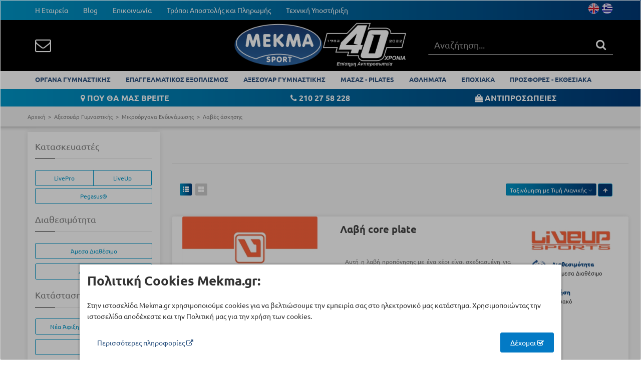

--- FILE ---
content_type: text/html; charset=utf-8
request_url: https://mekma.gr/el/products/276/labes-askisis
body_size: 72358
content:

<!DOCTYPE html>
<html>
<head prefix="og: http://ogp.me/ns# fb: http://ogp.me/ns/fb# product: http://ogp.me/ns/product#">
    <meta charset="utf-8" />
    <meta class="viewport" name="viewport" content="width=device-width, initial-scale=1.0">
    <title>Λαβές άσκησης: Σελίδα 1 από 2 | Όργανα Γυμναστικής MEKMA: Διάδρομοι Γυμναστικής, Ποδήλατα, Ελλειπτικά, Πολυόργανα, Κωπηλατικές</title>
    <meta content="C3 by CloudCommerce.io" name="author" />
    <!-- Global site tag (gtag.js) - Google Analytics -->
    <!-- Google Tag Manager -->
    <script>
        (function (w, d, s, l, i) {
            w[l] = w[l] || []; w[l].push({
                'gtm.start':
                    new Date().getTime(), event: 'gtm.js'
            }); var f = d.getElementsByTagName(s)[0],
                j = d.createElement(s), dl = l != 'dataLayer' ? '&l=' + l : ''; j.async = true; j.src =
                    'https://www.googletagmanager.com/gtm.js?id=' + i + dl; f.parentNode.insertBefore(j, f);
        })(window, document, 'script', 'dataLayer', 'GTM-WPDFR6');</script>
    <!-- End Google Tag Manager -->


        <link rel="alternate" href="https://mekma.gr/el/products/276/labes-askisis" hreflang="el" />
    <link rel="alternate" href="https://mekma.gr/en/products/276/labes-askisis" hreflang="en" />
    
    
    <link rel="shortcut icon" href="/favicon.ico" />
<link rel="stylesheet" type="text/css" href="/combres.axd/siteCss/3b3a6ad02fb7a0116e1893749677e9ea8256b8650410182ff2d2f4ee881907cbdd67d462930f121d5680deb2ac01eac90c6d92128c522876276c3d12e18ba49e/"/>
    <!--[if lt IE 9]>
          <script src="https://oss.maxcdn.com/libs/html5shiv/3.7.0/html5shiv.js"></script>
          <script src="https://oss.maxcdn.com/libs/respond.js/1.4.2/respond.min.js"></script>
          <link rel='stylesheet' href="/content/assets/css/ie/ie8.css">
        <![endif]-->
    
</head>
<body data-spy="scroll" data-target="#pv-navbar">
    <!-- Google Tag Manager (noscript) -->
    <noscript>
        <iframe src="https://www.googletagmanager.com/ns.html?id=GTM-WPDFR6"
                height="0" width="0" style="display:none;visibility:hidden"></iframe>
    </noscript>
    <!-- End Google Tag Manager (noscript) -->

    <div class="page-box">
        <div class="page-box-content" >

<div id="top-box" class="hidden-xs hidden-sm">
    <div class="top-box-wrapper">
        <div class="container">
            <div class="row">
                <div class="col-xs-3 col-sm-7">
                    <div class="navbar navbar-inverse top-navbar top-navbar-left" role="navigation">
                        <button type="button" class="navbar-toggle btn-navbar collapsed pull-left" data-toggle="collapse" data-target=".top-navbar .navbar-collapse">
                            <span class="icon-bar"></span>
                            <span class="icon-bar"></span>
                            <span class="icon-bar"></span>
                        </button>

                        <nav class="collapse collapsing navbar-collapse hidden-sm" style="width: auto;">
    <ul class="nav navbar-nav navbar-left">
            <li>
                <a href="/el/pages/1/i-etaireia/3/i-etaireia">Η Εταιρεία</a>
            </li>
            <li>
                <a href="/el/c/4/blog">Blog</a>
            </li>
            <li>
                <a href="/el/pages/1/epikoinonia/5/epikoinonia">Επικοινωνία</a>
            </li>
            <li>
                <a href="/el/pages/1/tropoi-apostolis-kai-pliromis/6/tropoi-apostolis-kai-pliromis">Τρόποι Αποστολής και Πληρωμής</a>
            </li>
            <li>
                <a href="/el/service">Τεχνική Υποστήριξη</a>
            </li>
    </ul>
</nav>
                    </div>
                </div>
                
                    <div class="col-xs-9 col-sm-5">
                        

<div class="btn-group language pull-right">
        <a href="/el/localization/changeculture?to=en&amp;redirectUrl=%252fel%252fproducts%252f276%252flabes-askisis">
            <span class="flag" style="background-image: url('/Content/assets/img/flags/en.png');" title="English"></span>
        </a>
        <a href="/el/localization/changeculture?to=el&amp;redirectUrl=%252fel%252fproducts%252f276%252flabes-askisis">
            <span class="flag" style="background-image: url('/Content/assets/img/flags/el.png');" title="Ελληνικά"></span>
        </a>
</div>
                    </div>
                
            </div>
        </div>
    </div>
</div>

<header class="header hidden-xs hidden-sm">
    <div class="header-wrapper">
        <div class="container">
            <div class="row">
                <div class="col-xs-3 col-md-4">
                    <div class="header-icons pull-left header-buttons" style="margin:20px 0;">
                        
                        <a href="el/pages/1/epikoinonia/5/epikoinonia">
                            <i class="fa fa-envelope-o white" aria-hidden="true"></i>
                        </a>
                    </div><!-- .header-icons -->
                </div>
                <div class="col-xs-6 col-md-4 logo-box">
                    <div class="logo">
                        <a href="/">
                            <img class="logo-img" src="[data-uri]" />
                        </a>
                    </div>
                </div>

                <div class="search-active search-active-black col-xs-4" style="display:block">
                    <form class="search-form" method="get" action="/el/search">
                        <div class="typeahead-container">
                            <div class="typeahead-field" style="top: 7px;">
                                <input class="search-string form-control" type="search" name="q" id="typeahead1" placeholder="Αναζήτηση..." autocomplete="off">
                                <button class="search-submit" disabled style="top:10px">
                                    <i class="fa fa-search" style="font-size: 22px; color:#fff" aria-hidden="true"></i>
                                </button>
                            </div>
                        </div>
                    </form>
                </div>
            </div>
        </div>
    </div>
</header>

<div id="main-nav-bar" class="no-padding no-margin visible-lg visible-md hidden-sm hidden-xs bg-white">
    <div class="container menu-container">
        
<div class="navbar navbar-default" role="navigation">
    <ul class="nav navbar-nav navbar-center">
        <li class="sticky-logo hidden" >
            <a href="/">
                <img  style=" height:30px;" src="[data-uri]" class="logo-img" alt="">
            </a>
        </li>
            <li class="menu-master-item" data-submenu-id="submenu-141">
                <a href="/el/products/141/organa-gymnastikis">ΟΡΓΑΝΑ ΓΥΜΝΑΣΤΙΚΗΣ</a>
                
            </li>
            <li class="menu-master-item" data-submenu-id="submenu-33">
                <a href="/el/products/33/epaggelmatikos-eksoplismos">ΕΠΑΓΓΕΛΜΑΤΙΚΟΣ ΕΞΟΠΛΙΣΜΟΣ</a>
                
            </li>
            <li class="menu-master-item" data-submenu-id="submenu-26">
                <a href="/el/products/26/aksesouar-gymnastikis">ΑΞΕΣΟΥΑΡ ΓΥΜΝΑΣΤΙΚΗΣ</a>
                
            </li>
            <li class="menu-master-item" data-submenu-id="submenu-144">
                <a href="/el/products/144/masaz-pilates">ΜΑΣΑΖ - PILATES</a>
                
            </li>
            <li class="menu-master-item" data-submenu-id="submenu-130">
                <a href="/el/products/130/athlimata">ΑΘΛΗΜΑΤΑ</a>
                
            </li>
            <li class="menu-master-item" data-submenu-id="submenu-171">
                <a href="/el/products/171/epochiaka">ΕΠΟΧΙΑΚΑ</a>
                
            </li>
            <li class="menu-master-item" data-submenu-id="submenu-143">
                <a href="/el/products/143/prosfores-ekthesiaka">ΠΡΟΣΦΟΡΕΣ - ΕΚΘΕΣΙΑΚΑ</a>
                
            </li>
    </ul>
</div>

    </div>
</div>
<header class="header header-mobile visible-xs visible-sm">
    <div class="header-wrapper" style="min-height:62px">
        <div class="container">
            <div class="row">
                <div class="col-xs-2 col-md-4">
                    <div class="header-icons pull-left header-buttons">
                        <a href="javascript:void(0)" class="mobile-menu-button">
                            <i class="fa fa-bars white" aria-hidden="true"></i>
                        </a>
                        <a href="javascript:void(0)" class="mobile-menu-button hidden-xs">
                            <i class="fa fa-envelope-o white" aria-hidden="true"></i>
                        </a>
                    </div><!-- .header-icons -->
                </div>
                <div class="col-xs-8 col-md-4 logo-box">
                    <div class="logo" style="height:62px">
                        <a href="/">
                            <img style="height:38px" src="[data-uri]" class="logo-img" alt="">
                        </a>
                    </div>
                </div>

                <div class="col-xs-2 col-md-4 text-right">
                    <div class="header-icons">
                        <div class="search-header header-buttons">
                            <a href="javascript:void(0)">
                                <i class="fa fa-search white" aria-hidden="true"></i>
                            </a>
                        </div>
                    </div><!-- .header-icons -->
                </div>
                <div class="search-active col-xs-12 col-sm-4">
                    <a href="javascript:void(0)" class="close" style="top:15px;margin: 0;font-size: 30px;">
                        <i class="fa fa-close" aria-hidden="true"></i>
                    </a>
                    <form class="search-form" method="get" action="/el/search">
                        <div class="typeahead-container">
                            <div class="typeahead-field">
                                <input class="search-string form-control" type="search" name="q" id="typeahead-mobile" placeholder="Αναζήτηση..." autocomplete="off">
                                <button class="search-submit" style="top:15px">
                                    <i class="fa fa-search" style="font-size: 22px;" aria-hidden="true"></i>
                                </button>
                            </div>
                        </div>
                    </form>
                </div>
            </div>
        </div>
    </div>
</header>
<div class="header-mobile-clearance visible-xs visible-sm"></div>
<div class="header-mobile-menu-overlay hidden"></div>
<div off-canvas="main-menu left shift" style="top:62px">
    <ul class="menu">
            <li>
                <a href="/el/products/141/organa-gymnastikis">ΟΡΓΑΝΑ ΓΥΜΝΑΣΤΙΚΗΣ</a>
            </li>
            <li>
                <a href="/el/products/33/epaggelmatikos-eksoplismos">ΕΠΑΓΓΕΛΜΑΤΙΚΟΣ ΕΞΟΠΛΙΣΜΟΣ</a>
            </li>
            <li>
                <a href="/el/products/26/aksesouar-gymnastikis">ΑΞΕΣΟΥΑΡ ΓΥΜΝΑΣΤΙΚΗΣ</a>
            </li>
            <li>
                <a href="/el/products/144/masaz-pilates">ΜΑΣΑΖ - PILATES</a>
            </li>
            <li>
                <a href="/el/products/130/athlimata">ΑΘΛΗΜΑΤΑ</a>
            </li>
            <li>
                <a href="/el/products/171/epochiaka">ΕΠΟΧΙΑΚΑ</a>
            </li>
            <li>
                <a href="/el/products/143/prosfores-ekthesiaka">ΠΡΟΣΦΟΡΕΣ - ΕΚΘΕΣΙΑΚΑ</a>
            </li>
    </ul>
        <hr style="" />
        <ul class="menu small">
                <li>
                    <a href="/el/pages/1/i-etaireia/3/i-etaireia">Η Εταιρεία</a>
                </li>
                <li>
                    <a href="/el/c/4/blog">Blog</a>
                </li>
                <li>
                    <a href="/el/pages/1/epikoinonia/5/epikoinonia">Επικοινωνία</a>
                </li>
                <li>
                    <a href="/el/pages/1/tropoi-apostolis-kai-pliromis/6/tropoi-apostolis-kai-pliromis">Τρόποι Αποστολής και Πληρωμής</a>
                </li>
                <li>
                    <a href="/el/service">Τεχνική Υποστήριξη</a>
                </li>
        </ul>
    <hr style="" />
    <ul class="menu small">
            <li>
                <a href="/el/localization/changeculture?to=en&amp;redirectUrl=%252fel%252fsearch%253fcategoryId%253d288%2526order%253dasc%2526page%253d13%2526q%253dPegasus%2526sortby%253drelevance">
                    <img src="/Content/assets/img/flags/en.png" title="English"/>&nbsp;
                    English
                </a>
            </li>
            <li>
                <a href="/el/localization/changeculture?to=el&amp;redirectUrl=%252fel%252fsearch%253fcategoryId%253d288%2526order%253dasc%2526page%253d13%2526q%253dPegasus%2526sortby%253drelevance">
                    <img src="/Content/assets/img/flags/el.png" title="Ελληνικά"/>&nbsp;
                    Ελληνικά
                </a>
            </li>
    </ul>
</div>

                <div id="top-box" class="hidden-xs">
        <div class="top-box-wrapper">
            <div class="container">
                <div class="row">
                        <div class="middle-menu col-xs-12 col-sm-12 col-md-12 white">
                                <span class="col-xs-12 col-sm-4 col-md-4" style="text-align:center;">
                                    <a href="/el/pages/1/edra/16/edra" style="">
                                            <i class="fa fa-map-marker white" aria-hidden="true"></i>
                                        ΠΟΥ ΘΑ ΜΑΣ ΒΡΕΙΤΕ
                                    </a>
                                </span>
                                <span class="col-xs-12 col-sm-4 col-md-4" style="text-align:center;">
                                    <a href="tel:+302102758228" style="">
                                            <i class="fa fa-phone white" aria-hidden="true"></i>
                                        210 27 58 228
                                    </a>
                                </span>
                                <span class="col-xs-12 col-sm-4 col-md-4" style="text-align:center;">
                                    <a href="/el/vendors" style="">
                                            <i class="fa fa-shopping-bag white" aria-hidden="true"></i>
                                        ΑΝΤΙΠΡΟΣΩΠΕΙΕΣ 
                                    </a>
                                </span>
                        </div>
                    </div>
                </div>
            </div>
        </div>



            

            
        <div class="breadcrumb-box">
            <div class="container">
                <ul class="breadcrumb">
                    <li itemscope itemtype="http://data-vocabulary.org/Breadcrumb">
                        <a href="/" itemprop="url"><span itemprop="title">Αρχική</span></a>
                    </li>
                            <li itemscope itemtype="http://data-vocabulary.org/Breadcrumb">
                                <a itemprop="url" href="/el/products/26/aksesouar-gymnastikis"><span itemprop="title">Αξεσουάρ Γυμναστικής</span></a>
                            </li>
                            <li itemscope itemtype="http://data-vocabulary.org/Breadcrumb">
                                <a itemprop="url" href="/el/products/29/mikroorgana-endynamosis"><span itemprop="title">Μικροόργανα Ενδυνάμωσης</span></a>
                            </li>
                            <li itemscope itemtype="http://data-vocabulary.org/Breadcrumb">
                                <a itemprop="url" href="/el/products/276/labes-askisis"><span itemprop="title">Λαβές άσκησης</span></a>
                            </li>

                </ul>
            </div>
        </div>


            <!-- C3 Content START-->
            <section id="main" class="">
                

                <div class="container">
                    




<div class="container">
    <div class="row">
        <div class="col-xs-12 content">
            <a href="javascript:void(0)" class="btn btn-sm btn-primary btn-outline visible-sm visible-xs filter-sidebar-button">
                ΦΙΛΤΡΑ <i class="fa fa-filter" aria-hidden="true"></i>
            </a>
        </div>
        <div class="clear-all"></div>
    </div>

    <div class="row">
        <div id="catalog" class="c3-sticky-catalog col-sm-12 col-md-9 content pull-right">
                            <div class="row">
                    <div class="description cat-description">
                        <p><br></p>
                    </div>
                    <hr />
                </div>

            <div class="toolbar clearfix">
                    <div class="grid-list">
                        <span class="grid">
                            <span class="glyphicon glyphicon-th-list"></span>
                        </span>
                        <a href="/el/products/276/labes-askisis?sortby=price&amp;order=asc&amp;show=grid" class="list">
                            <span class="glyphicon glyphicon-th-large"></span>
                        </a>
                    </div>
                <div class="sort-catalog pull-right">
                    <div class="btn-group sort-by btn-select">
                        <a class="btn dropdown-toggle btn-default" role="button" data-toggle="dropdown" href="#">Ταξινόμηση με <span>Τιμή Λιανικής</span> <span class="caret"></span></a>
                        <ul class="dropdown-menu">
                            <li><a href="/el/products/276/labes-askisis?sortby=newarrivals&amp;order=asc">Νεότερα</a></li>
                            <li><a href="/el/products/276/labes-askisis?sortby=price&amp;order=asc">Τιμή Λιανικής</a></li>
                            <li><a href="/el/products/276/labes-askisis?sortby=name&amp;order=asc">Όνομα</a></li>
                        </ul>
                    </div><!-- .sort - by-->
                    <a href="/el/products/276/labes-askisis?sortby=price&amp;order=desc"
                       class="btn btn-default btn-xs"><i class="fa  fa-arrow-up "></i></a>
                </div><!-- .sort-catalog -->
            </div>

            <div class="clearfix"></div>


            <div class="ajax-table" data-url="/el/products/276/labes-askisis">
    <div class="products list row">

<div class="product product-list hidden-xs hidden-sm visible-md visible-lg">
    <div class="row product-list-cnt">
        <div class="col-sm-4 col-md-4">
            <a href="/el/product/8871/labi-core-plate" class="product-image">
                    <img title="Λαβή core plate" class="lazyload replace-2x" alt="Λαβή core plate" src="/Content/assets/img/placeholder.jpg" data-src="https://assets-w9dbcz.mekma.gr/Products/300/b8187_main_89f79030-dbb9-4a8f-9f01-3159a6a6a850.jpg" width="300" />
            </a>
        </div>
        <div class="col-sm-8 col-md-8">
            <div class="col-sm-8">
                <h3 class="product-name">
                    <a href="/el/product/8871/labi-core-plate">Λαβή core plate</a>
                </h3>
                <div class="excerpt">
Αυτή η λαβή προπόνησης με ένα χέρι είναι σχεδιασμένη για άρσεις με μπάρες Ολυμπιακού τύπου 50mm.                    <a href="/el/product/8871/labi-core-plate">Διαβάστε Περισσότερα</a>
                </div>
                <ul class="attributes">
                </ul>
                <div class="code">
                    <label>Κωδικός:</label>
                    <span>Β-8187</span>
                </div>
            </div>
            <div class="col-sm-4">
                    <a class="vendor-img pull-right" href="/el/vendors/38/liveup" itemprop="url">
                        <img itemprop="image" alt="LiveUp" src="https://assets-w9dbcz.mekma.gr/Vendors/200/LiveUp_f04a4184-6ddc-4360-ac85-3380274d262a.png" width="200" height="200" />
                        <span itemprop="name" style="display: none">LiveUp</span>
                    </a>

                <div class="product-info availability">
                    <img alt="availability" title="Μη Ορισμένο" src="/Content/assets/img/Availability-icon.png" />
                    <div class="product-info-text">
                        <span class="title">
                            Διαθεσιμότητα
                        </span>

                                <i class="fa fa-circle text-success"></i>
Άμεσα Διαθέσιμο                    </div>
                </div>

                    <div class="product-info usage">
                        <img alt="usage" title="Οικιακό" src="/Content/assets/img/User-2-icon.png" />
                        <div class="product-info-text">
                            <span class="title">
                                Χρήση
                            </span>

Οικιακό
                        </div>
                    </div>


            </div>
        </div>
    </div>


    <div class="price-box price">
                    <div class="price-font">
                        8,50 &euro;
                    </div>

        
    </div>
</div>
<div class="visible-xs visible-sm hidden-md hidden-lg">
    


<a href="/el/product/8871/labi-core-plate" class="col-sm-3 col-md-3 product">
    <div class="product-cnt">
        <div class="default">
            <span class="default-helper"></span>
                <img title="Λαβή core plate" class="lazyload replace-2x" alt="Λαβή core plate" src="/Content/assets/img/placeholder.jpg" data-src="https://assets-w9dbcz.mekma.gr/Products/200/b8187_main_89f79030-dbb9-4a8f-9f01-3159a6a6a850.jpg" width="200" height="200" />
        </div>
        <div class="product-description">
            <h3 class="product-name">
                Λαβή core plate
            </h3>
                    <div class="excerpt">
Αυτή η λαβή προπόνησης με ένα χέρι είναι σχεδιασμένη για άρσεις με μπάρες Ολυμπιακού τύπου 50mm.                    </div>

            <span class="availability">
                        <i class="fa fa-circle text-success"></i>
Άμεσα Διαθέσιμο            </span>

            <div class="code">
                <label>Κωδικός:</label>
                Β-8187
            </div>

        </div>
        <div>
                        <span class="price price-font">
                            8,50 &euro;
                        </span>
        </div>
    </div>
</a>

</div>
<div class="product product-list hidden-xs hidden-sm visible-md visible-lg">
    <div class="row product-list-cnt">
        <div class="col-sm-4 col-md-4">
            <a href="/el/product/7857/moni-labi-proponisis" class="product-image">
                    <img title="Μονή λαβή προπόνησης" class="lazyload replace-2x" alt="Μονή λαβή προπόνησης" src="/Content/assets/img/placeholder.jpg" data-src="https://assets-w9dbcz.mekma.gr/Products/300/LP8192D_75dc46e0-d303-41fa-8d20-21647960e402.jpg" width="300" />
            </a>
        </div>
        <div class="col-sm-8 col-md-8">
            <div class="col-sm-8">
                <h3 class="product-name">
                    <a href="/el/product/7857/moni-labi-proponisis">Μονή λαβή προπόνησης</a>
                </h3>
                <div class="excerpt">
Μονή λαβή προπόνησης, κατασκευασμένη από συμπαγή χάλυβα με λαβή από καουτσούκ που μειώνει την κόπωση των δακτύλων και εξασφαλίζει απόλυτο έλεγχο.                    <a href="/el/product/7857/moni-labi-proponisis">Διαβάστε Περισσότερα</a>
                </div>
                <ul class="attributes">
                </ul>
                <div class="code">
                    <label>Κωδικός:</label>
                    <span>Β-8192d</span>
                </div>
            </div>
            <div class="col-sm-4">
                    <a class="vendor-img pull-right" href="/el/vendors/103/livepro" itemprop="url">
                        <img itemprop="image" alt="LivePro" src="https://assets-w9dbcz.mekma.gr/Vendors/200/LivePro_90dba8d5-eafd-4eb1-ae66-0f9e031cea7d.png" width="200" height="200" />
                        <span itemprop="name" style="display: none">LivePro</span>
                    </a>

                <div class="product-info availability">
                    <img alt="availability" title="Μη Ορισμένο" src="/Content/assets/img/Availability-icon.png" />
                    <div class="product-info-text">
                        <span class="title">
                            Διαθεσιμότητα
                        </span>

                                <i class="fa fa-circle text-success"></i>
Άμεσα Διαθέσιμο                    </div>
                </div>

                    <div class="product-info usage">
                        <img alt="usage" title="Επαγγελματικό" src="/Content/assets/img/User-2-icon.png" />
                        <div class="product-info-text">
                            <span class="title">
                                Χρήση
                            </span>

Επαγγελματικό
                        </div>
                    </div>


            </div>
        </div>
    </div>


    <div class="price-box price">
                    <div class="price-font">
                        11,50 &euro;
                    </div>

        
    </div>
</div>
<div class="visible-xs visible-sm hidden-md hidden-lg">
    


<a href="/el/product/7857/moni-labi-proponisis" class="col-sm-3 col-md-3 product">
    <div class="product-cnt">
        <div class="default">
            <span class="default-helper"></span>
                <img title="Μονή λαβή προπόνησης" class="lazyload replace-2x" alt="Μονή λαβή προπόνησης" src="/Content/assets/img/placeholder.jpg" data-src="https://assets-w9dbcz.mekma.gr/Products/200/LP8192D_75dc46e0-d303-41fa-8d20-21647960e402.jpg" width="200" height="200" />
        </div>
        <div class="product-description">
            <h3 class="product-name">
                Μονή λαβή προπόνησης
            </h3>
                    <div class="excerpt">
Μονή λαβή προπόνησης, κατασκευασμένη από συμπαγή χάλυβα με λαβή από καουτσούκ που μειώνει την κόπωση των δακτύλων και εξασφαλίζει απόλυτο έλεγχο.                    </div>

            <span class="availability">
                        <i class="fa fa-circle text-success"></i>
Άμεσα Διαθέσιμο            </span>

            <div class="code">
                <label>Κωδικός:</label>
                Β-8192d
            </div>

        </div>
        <div>
                        <span class="price price-font">
                            11,50 &euro;
                        </span>
        </div>
    </div>
</a>

</div>
<div class="product product-list hidden-xs hidden-sm visible-md visible-lg">
    <div class="row product-list-cnt">
        <div class="col-sm-4 col-md-4">
            <a href="/el/product/9031/livepro-labes-proponisis" class="product-image">
                    <img title="LivePro Λαβές Προπόνησης" class="lazyload replace-2x" alt="LivePro Λαβές Προπόνησης" src="/Content/assets/img/placeholder.jpg" data-src="https://assets-w9dbcz.mekma.gr/Products/300/lp8705-01_02635f99-08bf-4367-a827-aae37c936a7a.jpg" width="300" />
            </a>
        </div>
        <div class="col-sm-8 col-md-8">
            <div class="col-sm-8">
                <h3 class="product-name">
                    <a href="/el/product/9031/livepro-labes-proponisis">LivePro Λαβές Προπόνησης</a>
                </h3>
                <div class="excerpt">
Αυτές οι πολυ-λειτουργικές Λαβές Προπόνησης λαβές έχουν μοναδικό σχεδιασμό λαβής μεγάλου δακτυλίου. Εκτός από τη γενική λειτουργία τους ως λαβές, μπορούν να ασκήσουν καλύτερα τους Δικέφαλους...                    <a href="/el/product/9031/livepro-labes-proponisis">Διαβάστε Περισσότερα</a>
                </div>
                <ul class="attributes">
                </ul>
                <div class="code">
                    <label>Κωδικός:</label>
                    <span>Β-8705-BK</span>
                </div>
            </div>
            <div class="col-sm-4">
                    <a class="vendor-img pull-right" href="/el/vendors/103/livepro" itemprop="url">
                        <img itemprop="image" alt="LivePro" src="https://assets-w9dbcz.mekma.gr/Vendors/200/LivePro_90dba8d5-eafd-4eb1-ae66-0f9e031cea7d.png" width="200" height="200" />
                        <span itemprop="name" style="display: none">LivePro</span>
                    </a>

                <div class="product-info availability">
                    <img alt="availability" title="Μη Ορισμένο" src="/Content/assets/img/Availability-icon.png" />
                    <div class="product-info-text">
                        <span class="title">
                            Διαθεσιμότητα
                        </span>

                                <i class="fa fa-circle text-success"></i>
Άμεσα Διαθέσιμο                    </div>
                </div>

                    <div class="product-info usage">
                        <img alt="usage" title="Οικιακό" src="/Content/assets/img/User-2-icon.png" />
                        <div class="product-info-text">
                            <span class="title">
                                Χρήση
                            </span>

Οικιακό
                        </div>
                    </div>


            </div>
        </div>
    </div>


    <div class="price-box price">
                    <div class="price-font">
                        12,00 &euro;
                    </div>

        
    </div>
</div>
<div class="visible-xs visible-sm hidden-md hidden-lg">
    


<a href="/el/product/9031/livepro-labes-proponisis" class="col-sm-3 col-md-3 product">
    <div class="product-cnt">
        <div class="default">
            <span class="default-helper"></span>
                <img title="LivePro Λαβές Προπόνησης" class="lazyload replace-2x" alt="LivePro Λαβές Προπόνησης" src="/Content/assets/img/placeholder.jpg" data-src="https://assets-w9dbcz.mekma.gr/Products/200/lp8705-01_02635f99-08bf-4367-a827-aae37c936a7a.jpg" width="200" height="200" />
        </div>
        <div class="product-description">
            <h3 class="product-name">
                LivePro Λαβές Προπόνησης
            </h3>
                    <div class="excerpt">
Αυτές οι πολυ-λειτουργικές Λαβές Προπόνησης λαβές έχουν μοναδικό σχεδιασμό λαβής μεγάλου δακτυλίου. Εκτός από τη γενική λειτουργία τους ως λαβές, μπορούν να ασκήσουν καλύτερα τους Δικέφαλους...                    </div>

            <span class="availability">
                        <i class="fa fa-circle text-success"></i>
Άμεσα Διαθέσιμο            </span>

            <div class="code">
                <label>Κωδικός:</label>
                Β-8705-BK
            </div>

        </div>
        <div>
                        <span class="price price-font">
                            12,00 &euro;
                        </span>
        </div>
    </div>
</a>

</div>
<div class="product product-list hidden-xs hidden-sm visible-md visible-lg">
    <div class="row product-list-cnt">
        <div class="col-sm-4 col-md-4">
            <a href="/el/product/8376/labi-core-plate" class="product-image">
                    <img title="Λαβή Core Plate" class="lazyload replace-2x" alt="Λαβή Core Plate" src="/Content/assets/img/placeholder.jpg" data-src="https://assets-w9dbcz.mekma.gr/Products/300/LP8186_130b884c-ca84-444b-95b2-9616149d17a8.jpg" width="300" />
            </a>
        </div>
        <div class="col-sm-8 col-md-8">
            <div class="col-sm-8">
                <h3 class="product-name">
                    <a href="/el/product/8376/labi-core-plate">Λαβή Core Plate</a>
                </h3>
                <div class="excerpt">
Αυτή η λαβή προπόνησης είναι ιδανική για ενδυνάμωση του κορμού και των ώμων.                    <a href="/el/product/8376/labi-core-plate">Διαβάστε Περισσότερα</a>
                </div>
                <ul class="attributes">
                </ul>
                <div class="code">
                    <label>Κωδικός:</label>
                    <span>Β-8186</span>
                </div>
            </div>
            <div class="col-sm-4">
                    <a class="vendor-img pull-right" href="/el/vendors/103/livepro" itemprop="url">
                        <img itemprop="image" alt="LivePro" src="https://assets-w9dbcz.mekma.gr/Vendors/200/LivePro_90dba8d5-eafd-4eb1-ae66-0f9e031cea7d.png" width="200" height="200" />
                        <span itemprop="name" style="display: none">LivePro</span>
                    </a>

                <div class="product-info availability">
                    <img alt="availability" title="Μη Ορισμένο" src="/Content/assets/img/Availability-icon.png" />
                    <div class="product-info-text">
                        <span class="title">
                            Διαθεσιμότητα
                        </span>

                                <i class="fa fa-circle text-success"></i>
Άμεσα Διαθέσιμο                    </div>
                </div>

                    <div class="product-info usage">
                        <img alt="usage" title="Επαγγελματικό" src="/Content/assets/img/User-2-icon.png" />
                        <div class="product-info-text">
                            <span class="title">
                                Χρήση
                            </span>

Επαγγελματικό
                        </div>
                    </div>


            </div>
        </div>
    </div>


    <div class="price-box price">
                    <div class="price-font">
                        17,00 &euro;
                    </div>

        
    </div>
</div>
<div class="visible-xs visible-sm hidden-md hidden-lg">
    


<a href="/el/product/8376/labi-core-plate" class="col-sm-3 col-md-3 product">
    <div class="product-cnt">
        <div class="default">
            <span class="default-helper"></span>
                <img title="Λαβή Core Plate" class="lazyload replace-2x" alt="Λαβή Core Plate" src="/Content/assets/img/placeholder.jpg" data-src="https://assets-w9dbcz.mekma.gr/Products/200/LP8186_130b884c-ca84-444b-95b2-9616149d17a8.jpg" width="200" height="200" />
        </div>
        <div class="product-description">
            <h3 class="product-name">
                Λαβή Core Plate
            </h3>
                    <div class="excerpt">
Αυτή η λαβή προπόνησης είναι ιδανική για ενδυνάμωση του κορμού και των ώμων.                    </div>

            <span class="availability">
                        <i class="fa fa-circle text-success"></i>
Άμεσα Διαθέσιμο            </span>

            <div class="code">
                <label>Κωδικός:</label>
                Β-8186
            </div>

        </div>
        <div>
                        <span class="price price-font">
                            17,00 &euro;
                        </span>
        </div>
    </div>
</a>

</div>
<div class="product product-list hidden-xs hidden-sm visible-md visible-lg">
    <div class="row product-list-cnt">
        <div class="col-sm-4 col-md-4">
            <a href="/el/product/9015/imantas-trikefalon-livepro" class="product-image">
                    <img title="Ιμάντας Τρικέφαλων LivePro" class="lazyload replace-2x" alt="Ιμάντας Τρικέφαλων LivePro" src="/Content/assets/img/placeholder.jpg" data-src="https://assets-w9dbcz.mekma.gr/Products/300/lp8708-01_08e0d2ce-e152-4783-a26a-17d5d4ce5cdd.jpg" width="300" />
            </a>
        </div>
        <div class="col-sm-8 col-md-8">
            <div class="col-sm-8">
                <h3 class="product-name">
                    <a href="/el/product/9015/imantas-trikefalon-livepro">Ιμάντας Τρικέφαλων LivePro</a>
                </h3>
                <div class="excerpt">
Αυτό το σχοινί σας επιτρέπει να αυξήσετε τους τρόπους εξάσκησης τρικεφάλων. Ιδανικό για μια σειρά από ασκήσεις βραχιόνων, καθώς και για ροκανίσματα κοιλιακών, σας χαρίζει μεγαλύτερη...                    <a href="/el/product/9015/imantas-trikefalon-livepro">Διαβάστε Περισσότερα</a>
                </div>
                <ul class="attributes">
                </ul>
                <div class="code">
                    <label>Κωδικός:</label>
                    <span>Β-8708-BK</span>
                </div>
            </div>
            <div class="col-sm-4">
                    <a class="vendor-img pull-right" href="/el/vendors/103/livepro" itemprop="url">
                        <img itemprop="image" alt="LivePro" src="https://assets-w9dbcz.mekma.gr/Vendors/200/LivePro_90dba8d5-eafd-4eb1-ae66-0f9e031cea7d.png" width="200" height="200" />
                        <span itemprop="name" style="display: none">LivePro</span>
                    </a>

                <div class="product-info availability">
                    <img alt="availability" title="Μη Ορισμένο" src="/Content/assets/img/Availability-icon.png" />
                    <div class="product-info-text">
                        <span class="title">
                            Διαθεσιμότητα
                        </span>

                                <i class="fa fa-circle text-success"></i>
Άμεσα Διαθέσιμο                    </div>
                </div>

                    <div class="product-info usage">
                        <img alt="usage" title="Επαγγελματικό" src="/Content/assets/img/User-2-icon.png" />
                        <div class="product-info-text">
                            <span class="title">
                                Χρήση
                            </span>

Επαγγελματικό
                        </div>
                    </div>


            </div>
        </div>
    </div>


    <div class="price-box price">
                    <div class="price-font">
                        17,50 &euro;
                    </div>

        
    </div>
</div>
<div class="visible-xs visible-sm hidden-md hidden-lg">
    


<a href="/el/product/9015/imantas-trikefalon-livepro" class="col-sm-3 col-md-3 product">
    <div class="product-cnt">
        <div class="default">
            <span class="default-helper"></span>
                <img title="Ιμάντας Τρικέφαλων LivePro" class="lazyload replace-2x" alt="Ιμάντας Τρικέφαλων LivePro" src="/Content/assets/img/placeholder.jpg" data-src="https://assets-w9dbcz.mekma.gr/Products/200/lp8708-01_08e0d2ce-e152-4783-a26a-17d5d4ce5cdd.jpg" width="200" height="200" />
        </div>
        <div class="product-description">
            <h3 class="product-name">
                Ιμάντας Τρικέφαλων LivePro
            </h3>
                    <div class="excerpt">
Αυτό το σχοινί σας επιτρέπει να αυξήσετε τους τρόπους εξάσκησης τρικεφάλων. Ιδανικό για μια σειρά από ασκήσεις βραχιόνων, καθώς και για ροκανίσματα κοιλιακών, σας χαρίζει μεγαλύτερη...                    </div>

            <span class="availability">
                        <i class="fa fa-circle text-success"></i>
Άμεσα Διαθέσιμο            </span>

            <div class="code">
                <label>Κωδικός:</label>
                Β-8708-BK
            </div>

        </div>
        <div>
                        <span class="price price-font">
                            17,50 &euro;
                        </span>
        </div>
    </div>
</a>

</div>
<div class="product product-list hidden-xs hidden-sm visible-md visible-lg">
    <div class="row product-list-cnt">
        <div class="col-sm-4 col-md-4">
            <a href="/el/product/8776/pegasus-labes-gia-lasticha-(power-band)" class="product-image">
                    <img title="Pegasus Λαβές για Λάστιχα (Power Band)" class="lazyload replace-2x" alt="Pegasus Λαβές για Λάστιχα (Power Band)" src="/Content/assets/img/placeholder.jpg" data-src="https://assets-w9dbcz.mekma.gr/Products/300/B0601_1_6d09e617-5a06-40b4-a942-947d43de3052.jpg" width="300" />
            </a>
        </div>
        <div class="col-sm-8 col-md-8">
            <div class="col-sm-8">
                <h3 class="product-name">
                    <a href="/el/product/8776/pegasus-labes-gia-lasticha-(power-band)">Pegasus Λαβές για Λάστιχα (Power Band)</a>
                </h3>
                <div class="excerpt">
Λαβές ιδανικές για να μεγιστοποιήσετε τα οφέλη από την προπόνηση με Λάστιχα Γυμναστικής!                    <a href="/el/product/8776/pegasus-labes-gia-lasticha-(power-band)">Διαβάστε Περισσότερα</a>
                </div>
                <ul class="attributes">
                </ul>
                <div class="code">
                    <label>Κωδικός:</label>
                    <span>Β-0601</span>
                </div>
            </div>
            <div class="col-sm-4">
                    <a class="vendor-img pull-right" href="/el/vendors/5/pegasus--" itemprop="url">
                        <img itemprop="image" alt="Pegasus&#174; " src="https://assets-w9dbcz.mekma.gr/Vendors/200/Pegasus&#174;__b37d3091-6214-44b3-9fb4-12acfd44a1ad.png" width="200" height="200" />
                        <span itemprop="name" style="display: none">Pegasus&#174; </span>
                    </a>

                <div class="product-info availability">
                    <img alt="availability" title="Μη Ορισμένο" src="/Content/assets/img/Availability-icon.png" />
                    <div class="product-info-text">
                        <span class="title">
                            Διαθεσιμότητα
                        </span>

                                <i class="fa fa-circle text-success"></i>
Άμεσα Διαθέσιμο                    </div>
                </div>

                    <div class="product-info usage">
                        <img alt="usage" title="Οικιακό" src="/Content/assets/img/User-2-icon.png" />
                        <div class="product-info-text">
                            <span class="title">
                                Χρήση
                            </span>

Οικιακό
                        </div>
                    </div>


            </div>
        </div>
    </div>


    <div class="price-box price">
                    <div class="price-font">
                        19,00 &euro;
                    </div>

        
    </div>
</div>
<div class="visible-xs visible-sm hidden-md hidden-lg">
    


<a href="/el/product/8776/pegasus-labes-gia-lasticha-(power-band)" class="col-sm-3 col-md-3 product">
    <div class="product-cnt">
        <div class="default">
            <span class="default-helper"></span>
                <img title="Pegasus Λαβές για Λάστιχα (Power Band)" class="lazyload replace-2x" alt="Pegasus Λαβές για Λάστιχα (Power Band)" src="/Content/assets/img/placeholder.jpg" data-src="https://assets-w9dbcz.mekma.gr/Products/200/B0601_1_6d09e617-5a06-40b4-a942-947d43de3052.jpg" width="200" height="200" />
        </div>
        <div class="product-description">
            <h3 class="product-name">
                Pegasus Λαβές για Λάστιχα (Power Band)
            </h3>
                    <div class="excerpt">
Λαβές ιδανικές για να μεγιστοποιήσετε τα οφέλη από την προπόνηση με Λάστιχα Γυμναστικής!                    </div>

            <span class="availability">
                        <i class="fa fa-circle text-success"></i>
Άμεσα Διαθέσιμο            </span>

            <div class="code">
                <label>Κωδικός:</label>
                Β-0601
            </div>

        </div>
        <div>
                        <span class="price price-font">
                            19,00 &euro;
                        </span>
        </div>
    </div>
</a>

</div>
<div class="product product-list hidden-xs hidden-sm visible-md visible-lg">
    <div class="row product-list-cnt">
        <div class="col-sm-4 col-md-4">
            <a href="/el/product/9129/livepro-schoini-trikefalon" class="product-image">
                    <img title="LivePro Σχοινί Τρικέφαλων" class="lazyload replace-2x" alt="LivePro Σχοινί Τρικέφαλων" src="/Content/assets/img/placeholder.jpg" data-src="https://assets-w9dbcz.mekma.gr/Products/300/lp8720_01_f31cb268-58bb-4a93-b845-f30a00ed8c15.jpg" width="300" />
            </a>
        </div>
        <div class="col-sm-8 col-md-8">
            <div class="col-sm-8">
                <h3 class="product-name">
                    <a href="/el/product/9129/livepro-schoini-trikefalon">LivePro Σχοινί Τρικέφαλων</a>
                </h3>
                <div class="excerpt">
Αυτό το Σχοινί Τρικεφάλων, εξοπλισμένο με ανθεκτικά ελαστικά άκρα, είναι κατασκευασμένο από υψηλής ποιότητας νάιλον σχοινί, ανθεκτικό στην τριβή. Με μήκος 76 cm, είναι απόλυτα κατάλληλο...                    <a href="/el/product/9129/livepro-schoini-trikefalon">Διαβάστε Περισσότερα</a>
                </div>
                <ul class="attributes">
                </ul>
                <div class="code">
                    <label>Κωδικός:</label>
                    <span>B-8720</span>
                </div>
            </div>
            <div class="col-sm-4">
                    <a class="vendor-img pull-right" href="/el/vendors/103/livepro" itemprop="url">
                        <img itemprop="image" alt="LivePro" src="https://assets-w9dbcz.mekma.gr/Vendors/200/LivePro_90dba8d5-eafd-4eb1-ae66-0f9e031cea7d.png" width="200" height="200" />
                        <span itemprop="name" style="display: none">LivePro</span>
                    </a>

                <div class="product-info availability">
                    <img alt="availability" title="Μη Ορισμένο" src="/Content/assets/img/Availability-icon.png" />
                    <div class="product-info-text">
                        <span class="title">
                            Διαθεσιμότητα
                        </span>

                                <i class="fa fa-circle text-success"></i>
Άμεσα Διαθέσιμο                    </div>
                </div>

                    <div class="product-info usage">
                        <img alt="usage" title="Επαγγελματικό" src="/Content/assets/img/User-2-icon.png" />
                        <div class="product-info-text">
                            <span class="title">
                                Χρήση
                            </span>

Επαγγελματικό
                        </div>
                    </div>


            </div>
        </div>
    </div>


    <div class="price-box price">
                    <div class="price-font">
                        25,00 &euro;
                    </div>

        
    </div>
</div>
<div class="visible-xs visible-sm hidden-md hidden-lg">
    


<a href="/el/product/9129/livepro-schoini-trikefalon" class="col-sm-3 col-md-3 product">
    <div class="product-cnt">
        <div class="default">
            <span class="default-helper"></span>
                <img title="LivePro Σχοινί Τρικέφαλων" class="lazyload replace-2x" alt="LivePro Σχοινί Τρικέφαλων" src="/Content/assets/img/placeholder.jpg" data-src="https://assets-w9dbcz.mekma.gr/Products/200/lp8720_01_f31cb268-58bb-4a93-b845-f30a00ed8c15.jpg" width="200" height="200" />
        </div>
        <div class="product-description">
            <h3 class="product-name">
                LivePro Σχοινί Τρικέφαλων
            </h3>
                    <div class="excerpt">
Αυτό το Σχοινί Τρικεφάλων, εξοπλισμένο με ανθεκτικά ελαστικά άκρα, είναι κατασκευασμένο από υψηλής ποιότητας νάιλον σχοινί, ανθεκτικό στην τριβή. Με μήκος 76 cm, είναι απόλυτα κατάλληλο...                    </div>

            <span class="availability">
                        <i class="fa fa-circle text-success"></i>
Άμεσα Διαθέσιμο            </span>

            <div class="code">
                <label>Κωδικός:</label>
                B-8720
            </div>

        </div>
        <div>
                        <span class="price price-font">
                            25,00 &euro;
                        </span>
        </div>
    </div>
</a>

</div>
<div class="product product-list hidden-xs hidden-sm visible-md visible-lg">
    <div class="row product-list-cnt">
        <div class="col-sm-4 col-md-4">
            <a href="/el/product/7861/isia-labi-proponisis" class="product-image">
                    <img title="Ίσια λαβή προπόνησης" class="lazyload replace-2x" alt="Ίσια λαβή προπόνησης" src="/Content/assets/img/placeholder.jpg" data-src="https://assets-w9dbcz.mekma.gr/Products/300/LP8192H_7ed32950-4b05-4402-bcd2-9f9720042973.jpg" width="300" />
            </a>
        </div>
        <div class="col-sm-8 col-md-8">
            <div class="col-sm-8">
                <h3 class="product-name">
                    <a href="/el/product/7861/isia-labi-proponisis">Ίσια λαβή προπόνησης</a>
                </h3>
                <div class="excerpt">
Η ίσια λαβή προπόνησης σχεδιάστηκε για να εκτελούνται πιέσεις τρικέφαλων χεριών, όρθια κωπηλασία, έλξεις δικέφαλων και πολλές άλλες.                     <a href="/el/product/7861/isia-labi-proponisis">Διαβάστε Περισσότερα</a>
                </div>
                <ul class="attributes">
                </ul>
                <div class="code">
                    <label>Κωδικός:</label>
                    <span>Β-8192h</span>
                </div>
            </div>
            <div class="col-sm-4">
                    <a class="vendor-img pull-right" href="/el/vendors/103/livepro" itemprop="url">
                        <img itemprop="image" alt="LivePro" src="https://assets-w9dbcz.mekma.gr/Vendors/200/LivePro_90dba8d5-eafd-4eb1-ae66-0f9e031cea7d.png" width="200" height="200" />
                        <span itemprop="name" style="display: none">LivePro</span>
                    </a>

                <div class="product-info availability">
                    <img alt="availability" title="Μη Ορισμένο" src="/Content/assets/img/Availability-icon.png" />
                    <div class="product-info-text">
                        <span class="title">
                            Διαθεσιμότητα
                        </span>

                                <i class="fa fa-circle text-success"></i>
Άμεσα Διαθέσιμο                    </div>
                </div>

                    <div class="product-info usage">
                        <img alt="usage" title="Επαγγελματικό" src="/Content/assets/img/User-2-icon.png" />
                        <div class="product-info-text">
                            <span class="title">
                                Χρήση
                            </span>

Επαγγελματικό
                        </div>
                    </div>


            </div>
        </div>
    </div>


    <div class="price-box price">
                    <div class="price-font">
                        26,00 &euro;
                    </div>

        
    </div>
</div>
<div class="visible-xs visible-sm hidden-md hidden-lg">
    


<a href="/el/product/7861/isia-labi-proponisis" class="col-sm-3 col-md-3 product">
    <div class="product-cnt">
        <div class="default">
            <span class="default-helper"></span>
                <img title="Ίσια λαβή προπόνησης" class="lazyload replace-2x" alt="Ίσια λαβή προπόνησης" src="/Content/assets/img/placeholder.jpg" data-src="https://assets-w9dbcz.mekma.gr/Products/200/LP8192H_7ed32950-4b05-4402-bcd2-9f9720042973.jpg" width="200" height="200" />
        </div>
        <div class="product-description">
            <h3 class="product-name">
                Ίσια λαβή προπόνησης
            </h3>
                    <div class="excerpt">
Η ίσια λαβή προπόνησης σχεδιάστηκε για να εκτελούνται πιέσεις τρικέφαλων χεριών, όρθια κωπηλασία, έλξεις δικέφαλων και πολλές άλλες.                     </div>

            <span class="availability">
                        <i class="fa fa-circle text-success"></i>
Άμεσα Διαθέσιμο            </span>

            <div class="code">
                <label>Κωδικός:</label>
                Β-8192h
            </div>

        </div>
        <div>
                        <span class="price price-font">
                            26,00 &euro;
                        </span>
        </div>
    </div>
</a>

</div>
<div class="product product-list hidden-xs hidden-sm visible-md visible-lg">
    <div class="row product-list-cnt">
        <div class="col-sm-4 col-md-4">
            <a href="/el/product/7860/trigoniki-labi-proponisis-platis" class="product-image">
                    <img title="Τριγωνική λαβή προπόνησης πλάτης" class="lazyload replace-2x" alt="Τριγωνική λαβή προπόνησης πλάτης" src="/Content/assets/img/placeholder.jpg" data-src="https://assets-w9dbcz.mekma.gr/Products/300/LP8192G_98a0d5e9-d804-4a88-a09c-d3b768a371c4.jpg" width="300" />
            </a>
        </div>
        <div class="col-sm-8 col-md-8">
            <div class="col-sm-8">
                <h3 class="product-name">
                    <a href="/el/product/7860/trigoniki-labi-proponisis-platis">Τριγωνική λαβή προπόνησης πλάτης</a>
                </h3>
                <div class="excerpt">
Η τριγωνική λαβή προπόνησης πλάτης είναι κατασκευασμένη από συμπαγή χάλυβα για την άσκηση της χαμηλής κωπηλασίας και έλξεις τροχαλίας πλάτης.                     <a href="/el/product/7860/trigoniki-labi-proponisis-platis">Διαβάστε Περισσότερα</a>
                </div>
                <ul class="attributes">
                </ul>
                <div class="code">
                    <label>Κωδικός:</label>
                    <span>Β-8192g</span>
                </div>
            </div>
            <div class="col-sm-4">
                    <a class="vendor-img pull-right" href="/el/vendors/103/livepro" itemprop="url">
                        <img itemprop="image" alt="LivePro" src="https://assets-w9dbcz.mekma.gr/Vendors/200/LivePro_90dba8d5-eafd-4eb1-ae66-0f9e031cea7d.png" width="200" height="200" />
                        <span itemprop="name" style="display: none">LivePro</span>
                    </a>

                <div class="product-info availability">
                    <img alt="availability" title="Μη Ορισμένο" src="/Content/assets/img/Availability-icon.png" />
                    <div class="product-info-text">
                        <span class="title">
                            Διαθεσιμότητα
                        </span>

                                <i class="fa fa-circle text-success"></i>
Άμεσα Διαθέσιμο                    </div>
                </div>

                    <div class="product-info usage">
                        <img alt="usage" title="Επαγγελματικό" src="/Content/assets/img/User-2-icon.png" />
                        <div class="product-info-text">
                            <span class="title">
                                Χρήση
                            </span>

Επαγγελματικό
                        </div>
                    </div>


            </div>
        </div>
    </div>


    <div class="price-box price">
                    <div class="price-font">
                        26,00 &euro;
                    </div>

        
    </div>
</div>
<div class="visible-xs visible-sm hidden-md hidden-lg">
    


<a href="/el/product/7860/trigoniki-labi-proponisis-platis" class="col-sm-3 col-md-3 product">
    <div class="product-cnt">
        <div class="default">
            <span class="default-helper"></span>
                <img title="Τριγωνική λαβή προπόνησης πλάτης" class="lazyload replace-2x" alt="Τριγωνική λαβή προπόνησης πλάτης" src="/Content/assets/img/placeholder.jpg" data-src="https://assets-w9dbcz.mekma.gr/Products/200/LP8192G_98a0d5e9-d804-4a88-a09c-d3b768a371c4.jpg" width="200" height="200" />
        </div>
        <div class="product-description">
            <h3 class="product-name">
                Τριγωνική λαβή προπόνησης πλάτης
            </h3>
                    <div class="excerpt">
Η τριγωνική λαβή προπόνησης πλάτης είναι κατασκευασμένη από συμπαγή χάλυβα για την άσκηση της χαμηλής κωπηλασίας και έλξεις τροχαλίας πλάτης.                     </div>

            <span class="availability">
                        <i class="fa fa-circle text-success"></i>
Άμεσα Διαθέσιμο            </span>

            <div class="code">
                <label>Κωδικός:</label>
                Β-8192g
            </div>

        </div>
        <div>
                        <span class="price price-font">
                            26,00 &euro;
                        </span>
        </div>
    </div>
</a>

</div>
<div class="product product-list hidden-xs hidden-sm visible-md visible-lg">
    <div class="row product-list-cnt">
        <div class="col-sm-4 col-md-4">
            <a href="/el/product/7862/trigoniki-labi-proponisis" class="product-image">
                    <img title="Τριγωνική λαβή προπόνησης" class="lazyload replace-2x" alt="Τριγωνική λαβή προπόνησης" src="/Content/assets/img/placeholder.jpg" data-src="https://assets-w9dbcz.mekma.gr/Products/300/LP8192I_fa1c04d3-9748-49b6-91c6-be5acd5221e9.jpg" width="300" />
            </a>
        </div>
        <div class="col-sm-8 col-md-8">
            <div class="col-sm-8">
                <h3 class="product-name">
                    <a href="/el/product/7862/trigoniki-labi-proponisis">Τριγωνική λαβή προπόνησης</a>
                </h3>
                <div class="excerpt">
Η τριγωνική λαβή προπόνησης μπορεί να συνδεθεί σε μία μηχανή με συρματόσχοινο υψηλής πίεσης για εξάσκηση τρικέφαλων.                     <a href="/el/product/7862/trigoniki-labi-proponisis">Διαβάστε Περισσότερα</a>
                </div>
                <ul class="attributes">
                </ul>
                <div class="code">
                    <label>Κωδικός:</label>
                    <span>Β-8192i</span>
                </div>
            </div>
            <div class="col-sm-4">
                    <a class="vendor-img pull-right" href="/el/vendors/103/livepro" itemprop="url">
                        <img itemprop="image" alt="LivePro" src="https://assets-w9dbcz.mekma.gr/Vendors/200/LivePro_90dba8d5-eafd-4eb1-ae66-0f9e031cea7d.png" width="200" height="200" />
                        <span itemprop="name" style="display: none">LivePro</span>
                    </a>

                <div class="product-info availability">
                    <img alt="availability" title="Μη Ορισμένο" src="/Content/assets/img/Availability-icon.png" />
                    <div class="product-info-text">
                        <span class="title">
                            Διαθεσιμότητα
                        </span>

                                <i class="fa fa-circle text-success"></i>
Άμεσα Διαθέσιμο                    </div>
                </div>

                    <div class="product-info usage">
                        <img alt="usage" title="Επαγγελματικό" src="/Content/assets/img/User-2-icon.png" />
                        <div class="product-info-text">
                            <span class="title">
                                Χρήση
                            </span>

Επαγγελματικό
                        </div>
                    </div>


            </div>
        </div>
    </div>


    <div class="price-box price">
                    <div class="price-font">
                        27,00 &euro;
                    </div>

        
    </div>
</div>
<div class="visible-xs visible-sm hidden-md hidden-lg">
    


<a href="/el/product/7862/trigoniki-labi-proponisis" class="col-sm-3 col-md-3 product">
    <div class="product-cnt">
        <div class="default">
            <span class="default-helper"></span>
                <img title="Τριγωνική λαβή προπόνησης" class="lazyload replace-2x" alt="Τριγωνική λαβή προπόνησης" src="/Content/assets/img/placeholder.jpg" data-src="https://assets-w9dbcz.mekma.gr/Products/200/LP8192I_fa1c04d3-9748-49b6-91c6-be5acd5221e9.jpg" width="200" height="200" />
        </div>
        <div class="product-description">
            <h3 class="product-name">
                Τριγωνική λαβή προπόνησης
            </h3>
                    <div class="excerpt">
Η τριγωνική λαβή προπόνησης μπορεί να συνδεθεί σε μία μηχανή με συρματόσχοινο υψηλής πίεσης για εξάσκηση τρικέφαλων.                     </div>

            <span class="availability">
                        <i class="fa fa-circle text-success"></i>
Άμεσα Διαθέσιμο            </span>

            <div class="code">
                <label>Κωδικός:</label>
                Β-8192i
            </div>

        </div>
        <div>
                        <span class="price price-font">
                            27,00 &euro;
                        </span>
        </div>
    </div>
</a>

</div>
<div class="product product-list hidden-xs hidden-sm visible-md visible-lg">
    <div class="row product-list-cnt">
        <div class="col-sm-4 col-md-4">
            <a href="/el/product/9239/labi-trikefalon-v-bar-" class="product-image">
                    <img title="Λαβή τρικεφάλων V-Bar " class="lazyload replace-2x" alt="Λαβή τρικεφάλων V-Bar " src="/Content/assets/img/placeholder.jpg" data-src="https://assets-w9dbcz.mekma.gr/Products/300/lp8192b_00_c1070d64-bab7-4ce7-bb61-ca903679b6ec.jpg" width="300" />
            </a>
        </div>
        <div class="col-sm-8 col-md-8">
            <div class="col-sm-8">
                <h3 class="product-name">
                    <a href="/el/product/9239/labi-trikefalon-v-bar-">Λαβή τρικεφάλων V&#8209;Bar </a>
                </h3>
                <div class="excerpt">
Η Λαβή τρικεφάλων V-Bar είναι κατασκευασμένη από συμπαγές ατσάλι και είναι κατάλληλη για προπόνηση δικεφάλων και τρικεφάλων, συνδέοντάς την στον εξοπλισμό σας.                    <a href="/el/product/9239/labi-trikefalon-v-bar-">Διαβάστε Περισσότερα</a>
                </div>
                <ul class="attributes">
                </ul>
                <div class="code">
                    <label>Κωδικός:</label>
                    <span>Β-8192b</span>
                </div>
            </div>
            <div class="col-sm-4">
                    <a class="vendor-img pull-right" href="/el/vendors/103/livepro" itemprop="url">
                        <img itemprop="image" alt="LivePro" src="https://assets-w9dbcz.mekma.gr/Vendors/200/LivePro_90dba8d5-eafd-4eb1-ae66-0f9e031cea7d.png" width="200" height="200" />
                        <span itemprop="name" style="display: none">LivePro</span>
                    </a>

                <div class="product-info availability">
                    <img alt="availability" title="Μη Ορισμένο" src="/Content/assets/img/Availability-icon.png" />
                    <div class="product-info-text">
                        <span class="title">
                            Διαθεσιμότητα
                        </span>

                                <i class="fa fa-circle text-success"></i>
Άμεσα Διαθέσιμο                    </div>
                </div>

                    <div class="product-info usage">
                        <img alt="usage" title="Επαγγελματικό" src="/Content/assets/img/User-2-icon.png" />
                        <div class="product-info-text">
                            <span class="title">
                                Χρήση
                            </span>

Επαγγελματικό
                        </div>
                    </div>


            </div>
        </div>
    </div>


    <div class="price-box price">
                    <div class="price-font">
                        28,00 &euro;
                    </div>

        
    </div>
</div>
<div class="visible-xs visible-sm hidden-md hidden-lg">
    


<a href="/el/product/9239/labi-trikefalon-v-bar-" class="col-sm-3 col-md-3 product">
    <div class="product-cnt">
        <div class="default">
            <span class="default-helper"></span>
                <img title="Λαβή τρικεφάλων V-Bar " class="lazyload replace-2x" alt="Λαβή τρικεφάλων V-Bar " src="/Content/assets/img/placeholder.jpg" data-src="https://assets-w9dbcz.mekma.gr/Products/200/lp8192b_00_c1070d64-bab7-4ce7-bb61-ca903679b6ec.jpg" width="200" height="200" />
        </div>
        <div class="product-description">
            <h3 class="product-name">
                Λαβή τρικεφάλων V&#8209;Bar 
            </h3>
                    <div class="excerpt">
Η Λαβή τρικεφάλων V-Bar είναι κατασκευασμένη από συμπαγές ατσάλι και είναι κατάλληλη για προπόνηση δικεφάλων και τρικεφάλων, συνδέοντάς την στον εξοπλισμό σας.                    </div>

            <span class="availability">
                        <i class="fa fa-circle text-success"></i>
Άμεσα Διαθέσιμο            </span>

            <div class="code">
                <label>Κωδικός:</label>
                Β-8192b
            </div>

        </div>
        <div>
                        <span class="price price-font">
                            28,00 &euro;
                        </span>
        </div>
    </div>
</a>

</div>
<div class="product product-list hidden-xs hidden-sm visible-md visible-lg">
    <div class="row product-list-cnt">
        <div class="col-sm-4 col-md-4">
            <a href="/el/product/9248/pegasus--labi-platis-pg-1134" class="product-image">
                    <img title="Pegasus&#174; Λαβή Πλάτης  PG-1134" class="lazyload replace-2x" alt="Pegasus&#174; Λαβή Πλάτης  PG-1134" src="/Content/assets/img/placeholder.jpg" data-src="https://assets-w9dbcz.mekma.gr/Products/300/Pegasus_Square_03_f6edcf5f-97ac-41a0-92a0-c988d80fea31.jpg" width="300" />
            </a>
        </div>
        <div class="col-sm-8 col-md-8">
            <div class="col-sm-8">
                <h3 class="product-name">
                    <a href="/el/product/9248/pegasus--labi-platis-pg-1134">Pegasus® Λαβή Πλάτης  PG&#8209;1134</a>
                </h3>
                <div class="excerpt">
Η Pegasus&#174; Λαβή Πλάτης PG-1134 είναι μοναδικά σχεδιασμένη για πλευρική σταθερότητα και πολύ μεγάλο τέντωμα. Το περιστρεφόμενο κέντρο εξασφαλίζει μια σταθερή συνεχόμενη κίνηση. Συνολικά...                    <a href="/el/product/9248/pegasus--labi-platis-pg-1134">Διαβάστε Περισσότερα</a>
                </div>
                <ul class="attributes">
                </ul>
                <div class="code">
                    <label>Κωδικός:</label>
                    <span>393113400</span>
                </div>
            </div>
            <div class="col-sm-4">
                    <a class="vendor-img pull-right" href="/el/vendors/5/pegasus--" itemprop="url">
                        <img itemprop="image" alt="Pegasus&#174; " src="https://assets-w9dbcz.mekma.gr/Vendors/200/Pegasus&#174;__b37d3091-6214-44b3-9fb4-12acfd44a1ad.png" width="200" height="200" />
                        <span itemprop="name" style="display: none">Pegasus&#174; </span>
                    </a>

                <div class="product-info availability">
                    <img alt="availability" title="Εξαντλήθηκε" src="/Content/assets/img/Availability-icon.png" />
                    <div class="product-info-text">
                        <span class="title">
                            Διαθεσιμότητα
                        </span>

                                <i class="fa fa-times text-danger"></i>
Εξαντλήθηκε                    </div>
                </div>

                    <div class="product-info usage">
                        <img alt="usage" title="Οικιακό" src="/Content/assets/img/User-2-icon.png" />
                        <div class="product-info-text">
                            <span class="title">
                                Χρήση
                            </span>

Οικιακό
                        </div>
                    </div>


            </div>
        </div>
    </div>


    <div class="price-box price">
                    <div class="price-font">
                        37,00 &euro;
                    </div>

        
    </div>
</div>
<div class="visible-xs visible-sm hidden-md hidden-lg">
    


<a href="/el/product/9248/pegasus--labi-platis-pg-1134" class="col-sm-3 col-md-3 product">
    <div class="product-cnt">
        <div class="default">
            <span class="default-helper"></span>
                <img title="Pegasus&#174; Λαβή Πλάτης  PG-1134" class="lazyload replace-2x" alt="Pegasus&#174; Λαβή Πλάτης  PG-1134" src="/Content/assets/img/placeholder.jpg" data-src="https://assets-w9dbcz.mekma.gr/Products/200/Pegasus_Square_03_f6edcf5f-97ac-41a0-92a0-c988d80fea31.jpg" width="200" height="200" />
        </div>
        <div class="product-description">
            <h3 class="product-name">
                Pegasus® Λαβή Πλάτης  PG&#8209;1134
            </h3>
                    <div class="excerpt">
Η Pegasus&#174; Λαβή Πλάτης PG-1134 είναι μοναδικά σχεδιασμένη για πλευρική σταθερότητα και πολύ μεγάλο τέντωμα. Το περιστρεφόμενο κέντρο εξασφαλίζει μια σταθερή συνεχόμενη κίνηση. Συνολικά...                    </div>

            <span class="availability">
                            <i class="fa fa-times text-danger"></i>
Εξαντλήθηκε            </span>

            <div class="code">
                <label>Κωδικός:</label>
                393113400
            </div>

        </div>
        <div>
                        <span class="price price-font">
                            37,00 &euro;
                        </span>
        </div>
    </div>
</a>

</div>
<div class="product product-list hidden-xs hidden-sm visible-md visible-lg">
    <div class="row product-list-cnt">
        <div class="col-sm-4 col-md-4">
            <a href="/el/product/7858/labi-proponisis-dikefalon-trikefalon" class="product-image">
                    <img title="Λαβή προπόνησης δικέφαλων/τρικέφαλων" class="lazyload replace-2x" alt="Λαβή προπόνησης δικέφαλων/τρικέφαλων" src="/Content/assets/img/placeholder.jpg" data-src="https://assets-w9dbcz.mekma.gr/Products/300/8192F_6a0bc669-9f52-4068-ac5a-070c7d637ed1.jpg" width="300" />
            </a>
        </div>
        <div class="col-sm-8 col-md-8">
            <div class="col-sm-8">
                <h3 class="product-name">
                    <a href="/el/product/7858/labi-proponisis-dikefalon-trikefalon">Λαβή προπόνησης δικέφαλων/τρικέφαλων</a>
                </h3>
                <div class="excerpt">
Η λαβή προπόνησης δικέφαλων/τρικέφαλων είναι κατασκευασμένη από συμπαγή χάλυβα και διαθέτει 2 σετ άνετων λαβών από PU, με στενή και ευρεία λαβή.                     <a href="/el/product/7858/labi-proponisis-dikefalon-trikefalon">Διαβάστε Περισσότερα</a>
                </div>
                <ul class="attributes">
                </ul>
                <div class="code">
                    <label>Κωδικός:</label>
                    <span>Β-8192f</span>
                </div>
            </div>
            <div class="col-sm-4">
                    <a class="vendor-img pull-right" href="/el/vendors/103/livepro" itemprop="url">
                        <img itemprop="image" alt="LivePro" src="https://assets-w9dbcz.mekma.gr/Vendors/200/LivePro_90dba8d5-eafd-4eb1-ae66-0f9e031cea7d.png" width="200" height="200" />
                        <span itemprop="name" style="display: none">LivePro</span>
                    </a>

                <div class="product-info availability">
                    <img alt="availability" title="Μη Ορισμένο" src="/Content/assets/img/Availability-icon.png" />
                    <div class="product-info-text">
                        <span class="title">
                            Διαθεσιμότητα
                        </span>

                                <i class="fa fa-circle text-success"></i>
Άμεσα Διαθέσιμο                    </div>
                </div>

                    <div class="product-info usage">
                        <img alt="usage" title="Επαγγελματικό" src="/Content/assets/img/User-2-icon.png" />
                        <div class="product-info-text">
                            <span class="title">
                                Χρήση
                            </span>

Επαγγελματικό
                        </div>
                    </div>


            </div>
        </div>
    </div>


    <div class="price-box price">
                    <div class="price-font">
                        38,00 &euro;
                    </div>

        
    </div>
</div>
<div class="visible-xs visible-sm hidden-md hidden-lg">
    


<a href="/el/product/7858/labi-proponisis-dikefalon-trikefalon" class="col-sm-3 col-md-3 product">
    <div class="product-cnt">
        <div class="default">
            <span class="default-helper"></span>
                <img title="Λαβή προπόνησης δικέφαλων/τρικέφαλων" class="lazyload replace-2x" alt="Λαβή προπόνησης δικέφαλων/τρικέφαλων" src="/Content/assets/img/placeholder.jpg" data-src="https://assets-w9dbcz.mekma.gr/Products/200/8192F_6a0bc669-9f52-4068-ac5a-070c7d637ed1.jpg" width="200" height="200" />
        </div>
        <div class="product-description">
            <h3 class="product-name">
                Λαβή προπόνησης δικέφαλων/τρικέφαλων
            </h3>
                    <div class="excerpt">
Η λαβή προπόνησης δικέφαλων/τρικέφαλων είναι κατασκευασμένη από συμπαγή χάλυβα και διαθέτει 2 σετ άνετων λαβών από PU, με στενή και ευρεία λαβή.                     </div>

            <span class="availability">
                        <i class="fa fa-circle text-success"></i>
Άμεσα Διαθέσιμο            </span>

            <div class="code">
                <label>Κωδικός:</label>
                Β-8192f
            </div>

        </div>
        <div>
                        <span class="price price-font">
                            38,00 &euro;
                        </span>
        </div>
    </div>
</a>

</div>
<div class="product product-list hidden-xs hidden-sm visible-md visible-lg">
    <div class="row product-list-cnt">
        <div class="col-sm-4 col-md-4">
            <a href="/el/product/8990/labi-dikefalon-biceps-grip-(epikalypsi-pvc)" class="product-image">
                    <img title="Λαβή Δικεφάλων Biceps Grip (επικάλυψη PVC)" class="lazyload replace-2x" alt="Λαβή Δικεφάλων Biceps Grip (επικάλυψη PVC)" src="/Content/assets/img/placeholder.jpg" data-src="https://assets-w9dbcz.mekma.gr/Products/300/lp8326_Square-01_477aef08-0d5a-48a1-82a3-2f3a12c2d914.jpg" width="300" />
            </a>
        </div>
        <div class="col-sm-8 col-md-8">
            <div class="col-sm-8">
                <h3 class="product-name">
                    <a href="/el/product/8990/labi-dikefalon-biceps-grip-(epikalypsi-pvc)">Λαβή Δικεφάλων Biceps Grip (επικάλυψη PVC)</a>
                </h3>
                <div class="excerpt">
Αυτή η νέου σχεδιασμού, στενή, Λαβή Δικεφάλων συνδυάζεται εύκολα με άλλα είδη εξοπλισμού για μια δυνατή προπόνηση ενδυνάμωσης. Πολύ άνετη και κατάλληλη τόσο για χρήση στο γυμναστήριο...                    <a href="/el/product/8990/labi-dikefalon-biceps-grip-(epikalypsi-pvc)">Διαβάστε Περισσότερα</a>
                </div>
                <ul class="attributes">
                </ul>
                <div class="code">
                    <label>Κωδικός:</label>
                    <span>Β-8326</span>
                </div>
            </div>
            <div class="col-sm-4">
                    <a class="vendor-img pull-right" href="/el/vendors/103/livepro" itemprop="url">
                        <img itemprop="image" alt="LivePro" src="https://assets-w9dbcz.mekma.gr/Vendors/200/LivePro_90dba8d5-eafd-4eb1-ae66-0f9e031cea7d.png" width="200" height="200" />
                        <span itemprop="name" style="display: none">LivePro</span>
                    </a>

                <div class="product-info availability">
                    <img alt="availability" title="Μη Ορισμένο" src="/Content/assets/img/Availability-icon.png" />
                    <div class="product-info-text">
                        <span class="title">
                            Διαθεσιμότητα
                        </span>

                                <i class="fa fa-circle text-success"></i>
Άμεσα Διαθέσιμο                    </div>
                </div>

                    <div class="product-info usage">
                        <img alt="usage" title="Επαγγελματικό" src="/Content/assets/img/User-2-icon.png" />
                        <div class="product-info-text">
                            <span class="title">
                                Χρήση
                            </span>

Επαγγελματικό
                        </div>
                    </div>


            </div>
        </div>
    </div>


    <div class="price-box price">
                    <div class="price-font">
                        38,00 &euro;
                    </div>

        
    </div>
</div>
<div class="visible-xs visible-sm hidden-md hidden-lg">
    


<a href="/el/product/8990/labi-dikefalon-biceps-grip-(epikalypsi-pvc)" class="col-sm-3 col-md-3 product">
    <div class="product-cnt">
        <div class="default">
            <span class="default-helper"></span>
                <img title="Λαβή Δικεφάλων Biceps Grip (επικάλυψη PVC)" class="lazyload replace-2x" alt="Λαβή Δικεφάλων Biceps Grip (επικάλυψη PVC)" src="/Content/assets/img/placeholder.jpg" data-src="https://assets-w9dbcz.mekma.gr/Products/200/lp8326_Square-01_477aef08-0d5a-48a1-82a3-2f3a12c2d914.jpg" width="200" height="200" />
        </div>
        <div class="product-description">
            <h3 class="product-name">
                Λαβή Δικεφάλων Biceps Grip (επικάλυψη PVC)
            </h3>
                    <div class="excerpt">
Αυτή η νέου σχεδιασμού, στενή, Λαβή Δικεφάλων συνδυάζεται εύκολα με άλλα είδη εξοπλισμού για μια δυνατή προπόνηση ενδυνάμωσης. Πολύ άνετη και κατάλληλη τόσο για χρήση στο γυμναστήριο...                    </div>

            <span class="availability">
                        <i class="fa fa-circle text-success"></i>
Άμεσα Διαθέσιμο            </span>

            <div class="code">
                <label>Κωδικός:</label>
                Β-8326
            </div>

        </div>
        <div>
                        <span class="price price-font">
                            38,00 &euro;
                        </span>
        </div>
    </div>
</a>

</div>
<div class="product product-list hidden-xs hidden-sm visible-md visible-lg">
    <div class="row product-list-cnt">
        <div class="col-sm-4 col-md-4">
            <a href="/el/product/8992/mesaia-labi-power-grip-(epikalypsi-pvc)" class="product-image">
                    <img title="Μεσαία Λαβή Power Grip (επικάλυψη PVC)" class="lazyload replace-2x" alt="Μεσαία Λαβή Power Grip (επικάλυψη PVC)" src="/Content/assets/img/placeholder.jpg" data-src="https://assets-w9dbcz.mekma.gr/Products/300/lp8327_Square-01_3d528146-67d0-4b97-bbb7-1c2b2d8ed2e4.jpg" width="300" />
            </a>
        </div>
        <div class="col-sm-8 col-md-8">
            <div class="col-sm-8">
                <h3 class="product-name">
                    <a href="/el/product/8992/mesaia-labi-power-grip-(epikalypsi-pvc)">Μεσαία Λαβή Power Grip (επικάλυψη PVC)</a>
                </h3>
                <div class="excerpt">
Αυτή η νέου σχεδιασμού, Μεσαία Λαβή Power Grip συνδυάζεται εύκολα με άλλα είδη εξοπλισμού για μια δυνατή προπόνηση ενδυνάμωσης. Πολύ άνετη και κατάλληλη τόσο για χρήση στο γυμναστήριο...                    <a href="/el/product/8992/mesaia-labi-power-grip-(epikalypsi-pvc)">Διαβάστε Περισσότερα</a>
                </div>
                <ul class="attributes">
                </ul>
                <div class="code">
                    <label>Κωδικός:</label>
                    <span>Β-8327</span>
                </div>
            </div>
            <div class="col-sm-4">
                    <a class="vendor-img pull-right" href="/el/vendors/103/livepro" itemprop="url">
                        <img itemprop="image" alt="LivePro" src="https://assets-w9dbcz.mekma.gr/Vendors/200/LivePro_90dba8d5-eafd-4eb1-ae66-0f9e031cea7d.png" width="200" height="200" />
                        <span itemprop="name" style="display: none">LivePro</span>
                    </a>

                <div class="product-info availability">
                    <img alt="availability" title="Μη Ορισμένο" src="/Content/assets/img/Availability-icon.png" />
                    <div class="product-info-text">
                        <span class="title">
                            Διαθεσιμότητα
                        </span>

                                <i class="fa fa-circle text-success"></i>
Άμεσα Διαθέσιμο                    </div>
                </div>

                    <div class="product-info usage">
                        <img alt="usage" title="Επαγγελματικό" src="/Content/assets/img/User-2-icon.png" />
                        <div class="product-info-text">
                            <span class="title">
                                Χρήση
                            </span>

Επαγγελματικό
                        </div>
                    </div>


            </div>
        </div>
    </div>


    <div class="price-box price">
                    <div class="price-font">
                        39,00 &euro;
                    </div>

        
    </div>
</div>
<div class="visible-xs visible-sm hidden-md hidden-lg">
    


<a href="/el/product/8992/mesaia-labi-power-grip-(epikalypsi-pvc)" class="col-sm-3 col-md-3 product">
    <div class="product-cnt">
        <div class="default">
            <span class="default-helper"></span>
                <img title="Μεσαία Λαβή Power Grip (επικάλυψη PVC)" class="lazyload replace-2x" alt="Μεσαία Λαβή Power Grip (επικάλυψη PVC)" src="/Content/assets/img/placeholder.jpg" data-src="https://assets-w9dbcz.mekma.gr/Products/200/lp8327_Square-01_3d528146-67d0-4b97-bbb7-1c2b2d8ed2e4.jpg" width="200" height="200" />
        </div>
        <div class="product-description">
            <h3 class="product-name">
                Μεσαία Λαβή Power Grip (επικάλυψη PVC)
            </h3>
                    <div class="excerpt">
Αυτή η νέου σχεδιασμού, Μεσαία Λαβή Power Grip συνδυάζεται εύκολα με άλλα είδη εξοπλισμού για μια δυνατή προπόνηση ενδυνάμωσης. Πολύ άνετη και κατάλληλη τόσο για χρήση στο γυμναστήριο...                    </div>

            <span class="availability">
                        <i class="fa fa-circle text-success"></i>
Άμεσα Διαθέσιμο            </span>

            <div class="code">
                <label>Κωδικός:</label>
                Β-8327
            </div>

        </div>
        <div>
                        <span class="price price-font">
                            39,00 &euro;
                        </span>
        </div>
    </div>
</a>

</div>
<div class="product product-list hidden-xs hidden-sm visible-md visible-lg">
    <div class="row product-list-cnt">
        <div class="col-sm-4 col-md-4">
            <a href="/el/product/7859/labi-platis-me-paralliles-labes" class="product-image">
                    <img title="Λαβή πλάτης με παράλληλες λαβές" class="lazyload replace-2x" alt="Λαβή πλάτης με παράλληλες λαβές" src="/Content/assets/img/placeholder.jpg" data-src="https://assets-w9dbcz.mekma.gr/Products/300/LP8192E_51d1f04e-c59c-4de1-9e9f-c58a30e79b3c.jpg" width="300" />
            </a>
        </div>
        <div class="col-sm-8 col-md-8">
            <div class="col-sm-8">
                <h3 class="product-name">
                    <a href="/el/product/7859/labi-platis-me-paralliles-labes">Λαβή πλάτης με παράλληλες λαβές</a>
                </h3>
                <div class="excerpt">
Η λαβή προπόνησης πλάτης είναι κατασκευασμένη από συμπαγή χάλυβα και ειδικά κεκλιμένη σχεδιαστικά, με παράλληλες λαβές για να σας επιτρέψει μια βαθύτερη έκταση και καλύτερη ανάπτυξη...                    <a href="/el/product/7859/labi-platis-me-paralliles-labes">Διαβάστε Περισσότερα</a>
                </div>
                <ul class="attributes">
                </ul>
                <div class="code">
                    <label>Κωδικός:</label>
                    <span>Β-8192e</span>
                </div>
            </div>
            <div class="col-sm-4">
                    <a class="vendor-img pull-right" href="/el/vendors/103/livepro" itemprop="url">
                        <img itemprop="image" alt="LivePro" src="https://assets-w9dbcz.mekma.gr/Vendors/200/LivePro_90dba8d5-eafd-4eb1-ae66-0f9e031cea7d.png" width="200" height="200" />
                        <span itemprop="name" style="display: none">LivePro</span>
                    </a>

                <div class="product-info availability">
                    <img alt="availability" title="Μη Ορισμένο" src="/Content/assets/img/Availability-icon.png" />
                    <div class="product-info-text">
                        <span class="title">
                            Διαθεσιμότητα
                        </span>

                                <i class="fa fa-circle text-success"></i>
Άμεσα Διαθέσιμο                    </div>
                </div>

                    <div class="product-info usage">
                        <img alt="usage" title="Επαγγελματικό" src="/Content/assets/img/User-2-icon.png" />
                        <div class="product-info-text">
                            <span class="title">
                                Χρήση
                            </span>

Επαγγελματικό
                        </div>
                    </div>


            </div>
        </div>
    </div>


    <div class="price-box price">
                    <div class="price-font">
                        42,00 &euro;
                    </div>

        
    </div>
</div>
<div class="visible-xs visible-sm hidden-md hidden-lg">
    


<a href="/el/product/7859/labi-platis-me-paralliles-labes" class="col-sm-3 col-md-3 product">
    <div class="product-cnt">
        <div class="default">
            <span class="default-helper"></span>
                <img title="Λαβή πλάτης με παράλληλες λαβές" class="lazyload replace-2x" alt="Λαβή πλάτης με παράλληλες λαβές" src="/Content/assets/img/placeholder.jpg" data-src="https://assets-w9dbcz.mekma.gr/Products/200/LP8192E_51d1f04e-c59c-4de1-9e9f-c58a30e79b3c.jpg" width="200" height="200" />
        </div>
        <div class="product-description">
            <h3 class="product-name">
                Λαβή πλάτης με παράλληλες λαβές
            </h3>
                    <div class="excerpt">
Η λαβή προπόνησης πλάτης είναι κατασκευασμένη από συμπαγή χάλυβα και ειδικά κεκλιμένη σχεδιαστικά, με παράλληλες λαβές για να σας επιτρέψει μια βαθύτερη έκταση και καλύτερη ανάπτυξη...                    </div>

            <span class="availability">
                        <i class="fa fa-circle text-success"></i>
Άμεσα Διαθέσιμο            </span>

            <div class="code">
                <label>Κωδικός:</label>
                Β-8192e
            </div>

        </div>
        <div>
                        <span class="price price-font">
                            42,00 &euro;
                        </span>
        </div>
    </div>
</a>

</div>
<div class="product product-list hidden-xs hidden-sm visible-md visible-lg">
    <div class="row product-list-cnt">
        <div class="col-sm-4 col-md-4">
            <a href="/el/product/9131/kleisti-labi-elkseon-adduction-(epikalypsi-pvc)" class="product-image">
                    <img title="Κλειστή Λαβή έλξεων/ Adduction (επικάλυψη PVC)" class="lazyload replace-2x" alt="Κλειστή Λαβή έλξεων/ Adduction (επικάλυψη PVC)" src="/Content/assets/img/placeholder.jpg" data-src="https://assets-w9dbcz.mekma.gr/Products/300/lp8322-01_34483d99-926d-4353-aeb8-1af4b6a32277.jpg" width="300" />
            </a>
        </div>
        <div class="col-sm-8 col-md-8">
            <div class="col-sm-8">
                <h3 class="product-name">
                    <a href="/el/product/9131/kleisti-labi-elkseon-adduction-(epikalypsi-pvc)">Κλειστή Λαβή έλξεων/ Adduction (επικάλυψη PVC)</a>
                </h3>
                <div class="excerpt">
Αυτή η νέου σχεδιασμού, στενή, Κλειστή Λαβή συνδυάζεται εύκολα με άλλα είδη εξοπλισμού για μια δυνατή προπόνηση ενδυνάμωσης. Πολύ άνετη και κατάλληλη τόσο για χρήση στο γυμναστήριο...                    <a href="/el/product/9131/kleisti-labi-elkseon-adduction-(epikalypsi-pvc)">Διαβάστε Περισσότερα</a>
                </div>
                <ul class="attributes">
                </ul>
                <div class="code">
                    <label>Κωδικός:</label>
                    <span>Β-8322</span>
                </div>
            </div>
            <div class="col-sm-4">
                    <a class="vendor-img pull-right" href="/el/vendors/103/livepro" itemprop="url">
                        <img itemprop="image" alt="LivePro" src="https://assets-w9dbcz.mekma.gr/Vendors/200/LivePro_90dba8d5-eafd-4eb1-ae66-0f9e031cea7d.png" width="200" height="200" />
                        <span itemprop="name" style="display: none">LivePro</span>
                    </a>

                <div class="product-info availability">
                    <img alt="availability" title="Μη Ορισμένο" src="/Content/assets/img/Availability-icon.png" />
                    <div class="product-info-text">
                        <span class="title">
                            Διαθεσιμότητα
                        </span>

                                <i class="fa fa-circle text-success"></i>
Άμεσα Διαθέσιμο                    </div>
                </div>

                    <div class="product-info usage">
                        <img alt="usage" title="Επαγγελματικό" src="/Content/assets/img/User-2-icon.png" />
                        <div class="product-info-text">
                            <span class="title">
                                Χρήση
                            </span>

Επαγγελματικό
                        </div>
                    </div>


            </div>
        </div>
    </div>


    <div class="price-box price">
                    <div class="price-font">
                        43,00 &euro;
                    </div>

        
    </div>
</div>
<div class="visible-xs visible-sm hidden-md hidden-lg">
    


<a href="/el/product/9131/kleisti-labi-elkseon-adduction-(epikalypsi-pvc)" class="col-sm-3 col-md-3 product">
    <div class="product-cnt">
        <div class="default">
            <span class="default-helper"></span>
                <img title="Κλειστή Λαβή έλξεων/ Adduction (επικάλυψη PVC)" class="lazyload replace-2x" alt="Κλειστή Λαβή έλξεων/ Adduction (επικάλυψη PVC)" src="/Content/assets/img/placeholder.jpg" data-src="https://assets-w9dbcz.mekma.gr/Products/200/lp8322-01_34483d99-926d-4353-aeb8-1af4b6a32277.jpg" width="200" height="200" />
        </div>
        <div class="product-description">
            <h3 class="product-name">
                Κλειστή Λαβή έλξεων/ Adduction (επικάλυψη PVC)
            </h3>
                    <div class="excerpt">
Αυτή η νέου σχεδιασμού, στενή, Κλειστή Λαβή συνδυάζεται εύκολα με άλλα είδη εξοπλισμού για μια δυνατή προπόνηση ενδυνάμωσης. Πολύ άνετη και κατάλληλη τόσο για χρήση στο γυμναστήριο...                    </div>

            <span class="availability">
                        <i class="fa fa-circle text-success"></i>
Άμεσα Διαθέσιμο            </span>

            <div class="code">
                <label>Κωδικός:</label>
                Β-8322
            </div>

        </div>
        <div>
                        <span class="price price-font">
                            43,00 &euro;
                        </span>
        </div>
    </div>
</a>

</div>
<div class="product product-list hidden-xs hidden-sm visible-md visible-lg">
    <div class="row product-list-cnt">
        <div class="col-sm-4 col-md-4">
            <a href="/el/product/9136/labi-elkseon-trikefalon-(epikalypsi-pvc)" class="product-image">
                    <img title="Λαβή Έλξεων Τρικεφάλων (επικάλυψη PVC)" class="lazyload replace-2x" alt="Λαβή Έλξεων Τρικεφάλων (επικάλυψη PVC)" src="/Content/assets/img/placeholder.jpg" data-src="https://assets-w9dbcz.mekma.gr/Products/300/lp8324-01_60937054-a33c-4272-b37f-e677add263ba.jpg" width="300" />
            </a>
        </div>
        <div class="col-sm-8 col-md-8">
            <div class="col-sm-8">
                <h3 class="product-name">
                    <a href="/el/product/9136/labi-elkseon-trikefalon-(epikalypsi-pvc)">Λαβή Έλξεων Τρικεφάλων (επικάλυψη PVC)</a>
                </h3>
                <div class="excerpt">
Αυτή η νέου σχεδιασμού, πλατιά, Λαβή Έλξεων Τρικεφάλων συνδυάζεται εύκολα με άλλα είδη εξοπλισμού για μια δυνατή προπόνηση ενδυνάμωσης. Πολύ άνετη και κατάλληλη τόσο για χρήση στο γυμναστήριο...                    <a href="/el/product/9136/labi-elkseon-trikefalon-(epikalypsi-pvc)">Διαβάστε Περισσότερα</a>
                </div>
                <ul class="attributes">
                </ul>
                <div class="code">
                    <label>Κωδικός:</label>
                    <span>Β-8324</span>
                </div>
            </div>
            <div class="col-sm-4">
                    <a class="vendor-img pull-right" href="/el/vendors/103/livepro" itemprop="url">
                        <img itemprop="image" alt="LivePro" src="https://assets-w9dbcz.mekma.gr/Vendors/200/LivePro_90dba8d5-eafd-4eb1-ae66-0f9e031cea7d.png" width="200" height="200" />
                        <span itemprop="name" style="display: none">LivePro</span>
                    </a>

                <div class="product-info availability">
                    <img alt="availability" title="Μη Ορισμένο" src="/Content/assets/img/Availability-icon.png" />
                    <div class="product-info-text">
                        <span class="title">
                            Διαθεσιμότητα
                        </span>

                                <i class="fa fa-circle text-success"></i>
Άμεσα Διαθέσιμο                    </div>
                </div>

                    <div class="product-info usage">
                        <img alt="usage" title="Επαγγελματικό" src="/Content/assets/img/User-2-icon.png" />
                        <div class="product-info-text">
                            <span class="title">
                                Χρήση
                            </span>

Επαγγελματικό
                        </div>
                    </div>


            </div>
        </div>
    </div>


    <div class="price-box price">
                    <div class="price-font">
                        43,00 &euro;
                    </div>

        
    </div>
</div>
<div class="visible-xs visible-sm hidden-md hidden-lg">
    


<a href="/el/product/9136/labi-elkseon-trikefalon-(epikalypsi-pvc)" class="col-sm-3 col-md-3 product">
    <div class="product-cnt">
        <div class="default">
            <span class="default-helper"></span>
                <img title="Λαβή Έλξεων Τρικεφάλων (επικάλυψη PVC)" class="lazyload replace-2x" alt="Λαβή Έλξεων Τρικεφάλων (επικάλυψη PVC)" src="/Content/assets/img/placeholder.jpg" data-src="https://assets-w9dbcz.mekma.gr/Products/200/lp8324-01_60937054-a33c-4272-b37f-e677add263ba.jpg" width="200" height="200" />
        </div>
        <div class="product-description">
            <h3 class="product-name">
                Λαβή Έλξεων Τρικεφάλων (επικάλυψη PVC)
            </h3>
                    <div class="excerpt">
Αυτή η νέου σχεδιασμού, πλατιά, Λαβή Έλξεων Τρικεφάλων συνδυάζεται εύκολα με άλλα είδη εξοπλισμού για μια δυνατή προπόνηση ενδυνάμωσης. Πολύ άνετη και κατάλληλη τόσο για χρήση στο γυμναστήριο...                    </div>

            <span class="availability">
                        <i class="fa fa-circle text-success"></i>
Άμεσα Διαθέσιμο            </span>

            <div class="code">
                <label>Κωδικός:</label>
                Β-8324
            </div>

        </div>
        <div>
                        <span class="price price-font">
                            43,00 &euro;
                        </span>
        </div>
    </div>
</a>

</div>
<div class="product product-list hidden-xs hidden-sm visible-md visible-lg">
    <div class="row product-list-cnt">
        <div class="col-sm-4 col-md-4">
            <a href="/el/product/8989/labi-elkseon-platis-v-grip" class="product-image">
                    <img title="Λαβή Έλξεων Πλάτης V-Grip" class="lazyload replace-2x" alt="Λαβή Έλξεων Πλάτης V-Grip" src="/Content/assets/img/placeholder.jpg" data-src="https://assets-w9dbcz.mekma.gr/Products/300/lp8323_Square-01_63b5a2ec-5d49-4fd9-bc0c-5428cfc6058c.jpg" width="300" />
            </a>
        </div>
        <div class="col-sm-8 col-md-8">
            <div class="col-sm-8">
                <h3 class="product-name">
                    <a href="/el/product/8989/labi-elkseon-platis-v-grip">Λαβή Έλξεων Πλάτης V&#8209;Grip</a>
                </h3>
                <div class="excerpt">
Αυτή η νέου σχεδιασμού, στενή, Λαβή Έλξεων Πλάτης V-Grip συνδυάζεται εύκολα με άλλα είδη εξοπλισμού για μια δυνατή προπόνηση ενδυνάμωσης. Πολύ άνετη και κατάλληλη τόσο για χρήση στο...                    <a href="/el/product/8989/labi-elkseon-platis-v-grip">Διαβάστε Περισσότερα</a>
                </div>
                <ul class="attributes">
                </ul>
                <div class="code">
                    <label>Κωδικός:</label>
                    <span>Β-8323</span>
                </div>
            </div>
            <div class="col-sm-4">
                    <a class="vendor-img pull-right" href="/el/vendors/103/livepro" itemprop="url">
                        <img itemprop="image" alt="LivePro" src="https://assets-w9dbcz.mekma.gr/Vendors/200/LivePro_90dba8d5-eafd-4eb1-ae66-0f9e031cea7d.png" width="200" height="200" />
                        <span itemprop="name" style="display: none">LivePro</span>
                    </a>

                <div class="product-info availability">
                    <img alt="availability" title="Μη Ορισμένο" src="/Content/assets/img/Availability-icon.png" />
                    <div class="product-info-text">
                        <span class="title">
                            Διαθεσιμότητα
                        </span>

                                <i class="fa fa-circle text-success"></i>
Άμεσα Διαθέσιμο                    </div>
                </div>

                    <div class="product-info usage">
                        <img alt="usage" title="Επαγγελματικό" src="/Content/assets/img/User-2-icon.png" />
                        <div class="product-info-text">
                            <span class="title">
                                Χρήση
                            </span>

Επαγγελματικό
                        </div>
                    </div>


            </div>
        </div>
    </div>


    <div class="price-box price">
                    <div class="price-font">
                        43,00 &euro;
                    </div>

        
    </div>
</div>
<div class="visible-xs visible-sm hidden-md hidden-lg">
    


<a href="/el/product/8989/labi-elkseon-platis-v-grip" class="col-sm-3 col-md-3 product">
    <div class="product-cnt">
        <div class="default">
            <span class="default-helper"></span>
                <img title="Λαβή Έλξεων Πλάτης V-Grip" class="lazyload replace-2x" alt="Λαβή Έλξεων Πλάτης V-Grip" src="/Content/assets/img/placeholder.jpg" data-src="https://assets-w9dbcz.mekma.gr/Products/200/lp8323_Square-01_63b5a2ec-5d49-4fd9-bc0c-5428cfc6058c.jpg" width="200" height="200" />
        </div>
        <div class="product-description">
            <h3 class="product-name">
                Λαβή Έλξεων Πλάτης V&#8209;Grip
            </h3>
                    <div class="excerpt">
Αυτή η νέου σχεδιασμού, στενή, Λαβή Έλξεων Πλάτης V-Grip συνδυάζεται εύκολα με άλλα είδη εξοπλισμού για μια δυνατή προπόνηση ενδυνάμωσης. Πολύ άνετη και κατάλληλη τόσο για χρήση στο...                    </div>

            <span class="availability">
                        <i class="fa fa-circle text-success"></i>
Άμεσα Διαθέσιμο            </span>

            <div class="code">
                <label>Κωδικός:</label>
                Β-8323
            </div>

        </div>
        <div>
                        <span class="price price-font">
                            43,00 &euro;
                        </span>
        </div>
    </div>
</a>

</div>
<div class="product product-list hidden-xs hidden-sm visible-md visible-lg">
    <div class="row product-list-cnt">
        <div class="col-sm-4 col-md-4">
            <a href="/el/product/9137/eyreia-labi-elkseon-platis-(epikalypsi-pvc)" class="product-image">
                    <img title="Ευρεία Λαβή Έλξεων Πλάτης (επικάλυψη PVC)" class="lazyload replace-2x" alt="Ευρεία Λαβή Έλξεων Πλάτης (επικάλυψη PVC)" src="/Content/assets/img/placeholder.jpg" data-src="https://assets-w9dbcz.mekma.gr/Products/300/lp8328-01_fbe11526-10a3-4272-a31d-468139df53a5.jpg" width="300" />
            </a>
        </div>
        <div class="col-sm-8 col-md-8">
            <div class="col-sm-8">
                <h3 class="product-name">
                    <a href="/el/product/9137/eyreia-labi-elkseon-platis-(epikalypsi-pvc)">Ευρεία Λαβή Έλξεων Πλάτης (επικάλυψη PVC)</a>
                </h3>
                <div class="excerpt">
Αυτή η νέου σχεδιασμού, Ευρεία Λαβή Έλξεων Πλάτης συνδυάζεται εύκολα με άλλα είδη εξοπλισμού για μια δυνατή προπόνηση ενδυνάμωσης. Πολύ άνετη και κατάλληλη τόσο για χρήση στο γυμναστήριο...                    <a href="/el/product/9137/eyreia-labi-elkseon-platis-(epikalypsi-pvc)">Διαβάστε Περισσότερα</a>
                </div>
                <ul class="attributes">
                </ul>
                <div class="code">
                    <label>Κωδικός:</label>
                    <span>Β-8328</span>
                </div>
            </div>
            <div class="col-sm-4">
                    <a class="vendor-img pull-right" href="/el/vendors/103/livepro" itemprop="url">
                        <img itemprop="image" alt="LivePro" src="https://assets-w9dbcz.mekma.gr/Vendors/200/LivePro_90dba8d5-eafd-4eb1-ae66-0f9e031cea7d.png" width="200" height="200" />
                        <span itemprop="name" style="display: none">LivePro</span>
                    </a>

                <div class="product-info availability">
                    <img alt="availability" title="Μη Ορισμένο" src="/Content/assets/img/Availability-icon.png" />
                    <div class="product-info-text">
                        <span class="title">
                            Διαθεσιμότητα
                        </span>

                                    <i class="fa fa-circle text-warning"></i>
Περιορισμένη Διαθεσιμότητα                    </div>
                </div>

                    <div class="product-info usage">
                        <img alt="usage" title="Επαγγελματικό" src="/Content/assets/img/User-2-icon.png" />
                        <div class="product-info-text">
                            <span class="title">
                                Χρήση
                            </span>

Επαγγελματικό
                        </div>
                    </div>


            </div>
        </div>
    </div>


    <div class="price-box price">
                    <div class="price-font">
                        65,00 &euro;
                    </div>

        
    </div>
</div>
<div class="visible-xs visible-sm hidden-md hidden-lg">
    


<a href="/el/product/9137/eyreia-labi-elkseon-platis-(epikalypsi-pvc)" class="col-sm-3 col-md-3 product">
    <div class="product-cnt">
        <div class="default">
            <span class="default-helper"></span>
                <img title="Ευρεία Λαβή Έλξεων Πλάτης (επικάλυψη PVC)" class="lazyload replace-2x" alt="Ευρεία Λαβή Έλξεων Πλάτης (επικάλυψη PVC)" src="/Content/assets/img/placeholder.jpg" data-src="https://assets-w9dbcz.mekma.gr/Products/200/lp8328-01_fbe11526-10a3-4272-a31d-468139df53a5.jpg" width="200" height="200" />
        </div>
        <div class="product-description">
            <h3 class="product-name">
                Ευρεία Λαβή Έλξεων Πλάτης (επικάλυψη PVC)
            </h3>
                    <div class="excerpt">
Αυτή η νέου σχεδιασμού, Ευρεία Λαβή Έλξεων Πλάτης συνδυάζεται εύκολα με άλλα είδη εξοπλισμού για μια δυνατή προπόνηση ενδυνάμωσης. Πολύ άνετη και κατάλληλη τόσο για χρήση στο γυμναστήριο...                    </div>

            <span class="availability">
                            <i class="fa fa-circle text-warning"></i>
Περιορισμένη Διαθεσιμότητα            </span>

            <div class="code">
                <label>Κωδικός:</label>
                Β-8328
            </div>

        </div>
        <div>
                        <span class="price price-font">
                            65,00 &euro;
                        </span>
        </div>
    </div>
</a>

</div>    </div><!-- .products -->

<div class="row"><div class="col-md-4"><div class="pagination-pages">Σελίδα 1 από 2 / Βρέθηκαν 21 εγγραφές</div></div><div class="col-md-8"><ul class="pagination pull-right"><li class="disabled previous-page"><a href="#">← Προηγούμενη</a></li><li class="current disabled"><a href="#">1</a></li><li><a href="?page=2">2</a></li><li><a class="next-page"  href="?page=2">Επόμενη →</a></li></ul></div></div>
            </div>

        </div><!-- .content -->

        <div id="sidebar" class="sidebar c3-sticky-sidebar col-sm-12 col-md-3 hidden-sm hidden-xs">





<form action="/el/products/276/labes-askisis" id="nus-form" method="get">

<aside class="widget list">
    <header>
        <h3 class="title">Κατασκευαστές</h3>
    </header>
    <div>
        <div class="button-list" data-toggle="buttons-checkbox">
                    <div class="btn-group btn-block button-list">
                            <button type="button" title="LivePro" class="vendor-switch col-xs-6 btn btn-sm btn-outline btn-primary btn-no-overflow " data-vendor-id="103">LivePro</button>
                            <button type="button" title="LiveUp" class="vendor-switch col-xs-6 btn btn-sm btn-outline btn-primary btn-no-overflow " data-vendor-id="38">LiveUp</button>
                    </div>
                    <button type="button" title="Pegasus&#174; " class="vendor-switch col-xs-12 btn btn-sm btn-outline btn-primary btn-no-overflow " data-vendor-id="5">Pegasus&#174; </button>
        </div>
        <div id="vendor-ids" style="clear:both">
        </div>
    </div>
</aside><aside class="widget list">
    <header>
        <h3 class="title">
            Διαθεσιμότητα
        </h3>
    </header>
    <div>

        <div class="btn-group btn-block button-list" data-toggle="buttons-checkbox">
            <button type="button" title="Άμεσα Διαθέσιμο" class="product-availability-switch btn btn-block btn-sm btn-outline btn-primary btn-no-overflow " data-product-availability-id="0">
                Άμεσα Διαθέσιμο
            </button>
        </div>
        <div class="btn-group btn-block button-list" data-toggle="buttons-checkbox">
            <button type="button" title="Αναμένεται" class="product-availability-switch btn btn-block btn-sm btn-outline btn-primary btn-no-overflow " data-product-availability-id="1">
                Αναμένεται
            </button>
        </div>
        <div id="product-availability-ids">
        </div>
    </div>
</aside>


    <aside class="widget list">
        <header>
            <h3 class="title">
                Κατάσταση
            </h3>
        </header>
        <div>
            <div class="btn-group btn-block button-list" data-toggle="buttons-checkbox">
                <button type="button" title="Νέα Άφιξη" class="product-status-switch btn col-xs-6 btn-sm btn-outline btn-no-overflow btn-primary " data-product-status-id="1">
                    Νέα Άφιξη
                </button>
                <button type="button" title="Προσφορά" class="product-status-switch btn col-xs-6 btn-sm btn-outline btn-no-overflow btn-primary " data-product-status-id="2">
                    Προσφορά
                </button>
            </div>
            <div class="btn-group btn-block button-list" data-toggle="buttons-checkbox">
                <button type="button" title="Εκθεσιακό" class="product-status-switch btn btn-block btn-sm btn-outline btn-no-overflow btn-primary " data-product-status-id="3">
                    Εκθεσιακό
                </button>
            </div>
            <div id="product-status-ids">
            </div>
        </div>
    </aside>
<aside class="widget list">
    <header>
        <h3 class="title">
            Χρήση
        </h3>
    </header>
    <div>

        <div class="btn-group btn-block button-list" data-toggle="buttons-checkbox">
            <button type="button" title="Οικιακό" class="product-usage-switch btn btn-block btn-sm btn-outline btn-primary btn-no-overflow " data-product-usage-id="0">
                Οικιακό
            </button>

        </div>
        <div class="btn-group btn-block button-list" data-toggle="buttons-checkbox">
            <button type="button" title="Ημιεπαγγελματικό" class="product-usage-switch btn col-xs-6 btn-sm btn-outline btn-primary btn-no-overflow " data-product-usage-id="1">
                Ημιεπαγγελματικό
            </button>
            <button type="button" title="Επαγγελματικό" class="product-usage-switch btn col-xs-6 btn-sm btn-outline btn-primary btn-no-overflow " data-product-usage-id="2">
                Επαγγελματικό
            </button>
        </div>
        <div id="product-usage-ids">
        </div>
    </div>
</aside>


</form>
            <section class="lazy-loading" data-url="/el/ProductCategories/RenderMostViewedProductLinks?categoryId=276"></section>
        </div>

        
    </div>
</div>


                </div>
            </section>
            
            <section class="lazy-loading" data-url="/el/products/renderproducthistory"></section>
            <!-- C3 Content END-->

        </div><!-- .page-box-content -->
    </div><!-- .page-box -->

<div id="top-box">
    <div class="top-box-wrapper">
        <div class="container">
            <div class="row">
                <div class="contact-tel col-xs-12 col-sm-6">
                    <a href="tel:+302102758228" class="white">
                        <table>
                            <tbody>
								<tr>
                                <td>
                                    <span class="fa-stack fa white" style="font-size:34px;">
                                        <span class="fa fa-circle-thin fa-stack-2x" />
                                        <span class="fa fa-phone fa-stack-1x" style="font-size: 0.5em;line-height: 2em;" />
                                    </span>
                                </td>


                                <td>
                                    <h4 class="white no-margin text-center">
                                        Τηλέφωνο επικοινωνίας
                                    </h4>


                                    <h3 class="white no-margin text-center">
                                        210 27 58 228
                                    </h3>


                                </td>


                            </tr>


                        </tbody>

						</table>


                    </a>
                </div>


                <div class="contact-social col-xs-12 col-sm-6">
                    <a href="https://www.youtube.com/channel/UCTiIkdmeH4bdq-BvGIg0iYw" target="_blank" style="text-decoration: none;">
                        <h1 class="contact-social-item fa-stack fa" style="font-size:34px">
                            <span class="fa fa-circle white fa-stack-2x">
								<span class="fa fa-youtube-play text-danger fa-stack-1x" style="font-size: 0.5em;line-height: 2em;" />
							</span>
                        </h1>


                    </a>
                    <a href="https://www.instagram.com/mekmasport/" target="_blank" style="text-decoration: none;">
                        <h1 class="contact-social-item fa-stack fa" style="font-size:34px">
                            <span class="fa fa-circle white fa-stack-2x">
                            <span class="fa fa-instagram text-purple fa-stack-1x" style="font-size: 0.5em;line-height: 2em;" />
							</span>
                        </h1>


                    </a>
                    <a href="https://www.facebook.com/pages/MEKMA-%CE%8C%CF%81%CE%B3%CE%B1%CE%BD%CE%B1-%CE%93%CF%85%CE%BC%CE%BD%CE%B1%CF%83%CF%84%CE%B9%CE%BA%CE%AE%CF%82/298204630316150" target="_blank" style="text-decoration: none;">
                        <h1 class="contact-social-item fa-stack fa" style="font-size:34px">
                            <span class="fa fa-circle white fa-stack-2x">
                            <span class="fa fa-facebook fa-stack-1x" style="color:#4267b2; font-size: 0.5em;line-height: 2em;" />
							</span>
                        </h1>


                    </a>
                </div>


            </div>


        </div>


    </div>


</div>
<footer id="footer">
    <div class="footer-top">
        <div class="container">
            <div class="row sidebar col-xs-12 col-sm-12 col-md-8">

                <div class="container">
                    <div class="row">
                        <div class="copyright col-xs-12 col-sm-6 col-md-9">
                            <div class="copyright col-xs-12 col-sm-12 col-md-3">
                                <img src="[data-uri]" class="logo-img" alt="">
                                <div class="copyright col-xs-12" style="margin-top:10px">
                                    ©2026 ΜΕΚΜΑ Α.Ε.
                                    <br>ΜΕΚΜΑ Sport
                                    <br>Αντιπροσωπείες Εισαγωγές
                                    <br>Όργανα Γυμναστικής
                                </div>
                            </div>
                            <div class="copyright sidebar col-xs-12 col-sm-12 col-md-9">
                                    <aside class="col-xs-12 col-sm-12 col-md-4 widget links">
        <div class="title-block">
            <h3 class="title">Κατηγορίες</h3>
        </div>
        <nav>
            <ul>
                        <li>
                            <a href="/el/products/141/organa-gymnastikis">Όργανα Γυμναστικής</a>
                        </li>
                        <li>
                            <a href="/el/products/33/epaggelmatikos-eksoplismos">Επαγγελματικός Εξοπλισμός</a>
                        </li>
                        <li>
                            <a href="/el/products/26/aksesouar-gymnastikis">Αξεσουάρ Γυμναστικής</a>
                        </li>
                        <li>
                            <a href="/el/products/144/masaz-pilates">Μασάζ - Pilates</a>
                        </li>
                        <li>
                            <a href="/el/products/130/athlimata">Αθλήματα</a>
                        </li>
                        <li>
                            <a href="/el/products/171/epochiaka">Εποχιακά</a>
                        </li>
                        <li>
                            <a href="/el/products/143/prosfores-ekthesiaka">Προσφορές - Εκθεσιακά</a>
                        </li>
            </ul>
        </nav>
    </aside>

                                    <aside class="col-xs-12 col-sm-12 col-md-4 widget links">
        <div class="title-block">
            <h3 class="title">Εξυπηρέτηση</h3>
        </div>
        <nav>
            <ul>
                        <li>
                            <a href="/el/service">Τεχνική υποστήριξη</a>
                        </li>
                        <li>
                            <a href="/el/pages/1/epikoinonia/5/epikoinonia">Επικοινωνία </a>
                        </li>
                        <li>
                            <a href="/el/pages/1/oroi-chrisis/10/oroi-chrisis">Όροι Χρήσης</a>
                        </li>
                        <li>
                            <a href="/el/pages/1/politiki-aporritoy/24/politiki-aporritoy">Πολιτική Απορρήτου</a>
                        </li>
                        <li>
                            <a href="/el/pages/1/politiki-cookies/25/politiki-cookies">Πολιτική Cookies</a>
                        </li>
            </ul>
        </nav>
    </aside>
    <aside class="col-xs-12 col-sm-12 col-md-4 widget links">
        <div class="title-block">
            <h3 class="title">Η εταιρεία</h3>
        </div>
        <nav>
            <ul>
                        <li>
                            <a href="/el/pages/1/i-etaireia/3/i-etaireia">Σχετικά με εμάς</a>
                        </li>
                        <li>
                            <a href="/el/vendors">Αντιπροσωπείες</a>
                        </li>
                        <li>
                            <a href="/el/pages/1/i-ekthesi-mas/16/i-ekthesi-mas">Που θα μας βρείτε</a>
                        </li>
            </ul>
        </nav>
    </aside>

                            </div>
                            <i class="fa fa-cc-visa white" aria-hidden="true" style="font-size:40px"></i>
                            <i class="fa fa-cc-mastercard white" aria-hidden="true" style="font-size:40px"></i>
                            <i class="fa fa-cc-amex white" aria-hidden="true" style="font-size:40px"></i>
                            <i class="fa fa-cc-diners-club white" aria-hidden="true" style="font-size:40px"></i>
                        </div>
                        <div class="row sidebar col-xs-12 col-sm-6 col-md-3">
                            <aside class="widget specials">
                                <ul>
                                    
                                    <li class="clearfix">
                                        <a href="/el/products/143/prosfores-ekthesiaka" class="product-image">
                                            <h1 class="contact-social-item fa-stack fa" style="font-size:40px">
                                                <i class="fa fa-square white text-warning fa-stack-2x"></i>
                                                <i class="fa fa-archive fa-stack-1x"></i>
                                            </h1>
                                        </a>
                                        <div class="price-box">
                                            <span class="price">
                                                <a href="/el/products/143/prosfores-ekthesiaka">
                                                    ΕκθεσιακάΠροϊόντα
                                                </a>
                                            </span>
                                        </div>
                                        <h3 class="product-name">
                                            Βρείτε προϊόντα σε χαμηλότερες τιμές
                                        </h3>
                                    </li>
                                    <li class="clearfix">
                                        <a href="/el/c/4/blog" class="product-image">
                                            <h1 class="contact-social-item fa-stack fa" style="font-size:40px">
                                                <i class="fa fa-square text-info fa-stack-2x"></i>
                                                <i class="fa fa-rss fa-stack-1x"></i>
                                            </h1>
                                        </a>
                                        <div class="price-box">
                                            <span class="price">
                                                <a href="/el/c/4/blog">
                                                    MEKMA Blog
                                                </a>
                                            </span>
                                        </div>
                                        <h3 class="product-name">
                                            ∆ιαβάστε τα τελευταία νέα μας
                                        </h3>
                                    </li>
                                </ul>
                            </aside>
                            
                        </div>

                    </div>
                </div>
            </div>
        </div>
    </div>
    <!-- .footer-top -->
    <div class="footer-bottom">
        <div class="container">
            <div class="row">
                <div class="copyright col-xs-12 col-sm-3 col-md-4">
                    Copyright © ΜΕΚΜΑ Α.Ε., 2000 - 2026
                </div>

                <div class="phone col-xs-12 col-sm-6 col-md-4">
                    <div class="footer-icon">
                        <i class="fa fa-mobile" aria-hidden="true"></i>
                    </div>
                    <strong class="title">Καλέστε μας:</strong><a href="tel:+302102758228 ">+30 210 27 58 228 </a>
                </div>
                <div class="address col-xs-12 col-sm-6 col-md-4">
                    <div class="footer-icon">
                        <i class="fa fa-map-marker" aria-hidden="true"></i>
                    </div>
                    ΜΕΚΜΑ Α.Ε.
                    <br>Γρηγορίου Λαμπράκη 21,
                    <br>Λυκόβρυση Τ.Κ. 14123
                </div>

                <div class="clearfix visible-xs visible-sm"></div>
            </div>
        </div>
    </div><!-- .footer-bottom -->
</footer>

    <div class="clearfix"></div>



    <div class="submenu-l1" id="submenu-141">
        <div class="container">
            <div class="row">
                <div class="col-md-9 msnry-cnt-3">
                        <div class="children">
                            <h3>
                                <a href="/el/products/3/diadromoi-gymnastikis">
                                    Διάδρομοι Γυμναστικής
                                </a>
                            </h3>
                            <ul>
                                    <li>
                                        <a href="/el/products/169/diadromoi-me-kinitira-dc">Διάδρομοι με κινητήρα DC</a>
                                    </li>
                                    <li>
                                        <a href="/el/products/157/diadromoi-me-kinitira-ac">Διάδρομοι με κινητήρα AC</a>
                                    </li>
                            </ul>
                        </div>
                        <div class="children">
                            <h3>
                                <a href="/el/products/5/elleiptika-mixanimata">
                                    Ελλειπτικά
                                </a>
                            </h3>
                            <ul>
                                    <li>
                                        <a href="/el/products/155/emprosthioy-trochoi">Εμπρόσθιου τροχού</a>
                                    </li>
                                    <li>
                                        <a href="/el/products/164/opisthiou-trochoi">Οπίσθιου τροχού</a>
                                    </li>
                            </ul>
                        </div>
                        <div class="children">
                            <h3>
                                <a href="/el/products/2/podilata-gymnastikis">
                                    Ποδήλατα Γυμναστικής
                                </a>
                            </h3>
                            <ul>
                                    <li>
                                        <a href="/el/products/6/orthia-podilata-gymnastikis">Ποδήλατα Γυμναστικής Όρθια</a>
                                    </li>
                                    <li>
                                        <a href="/el/products/7/kathista-podilata-gymnastikis">Ποδήλατα Γυμναστικής Καθιστά</a>
                                    </li>
                                    <li>
                                        <a href="/el/products/124/spin-bikes-(podilata-tachititas)">Spin Bikes (Ποδήλατα Ταχύτητας)</a>
                                    </li>
                            </ul>
                        </div>
                        <div class="children">
                            <h3>
                                <a href="/el/products/125/polyorgana">
                                    Πολυόργανα
                                </a>
                            </h3>
                            <ul>
                                    <li>
                                        <a href="/el/products/150/polyorgana-me-bari">Πολυόργανα με βάρη</a>
                                    </li>
                                    <li>
                                        <a href="/el/products/151/kloboi-dinamis-(power-racks)">Κλωβοί δύναμης (Power Racks)</a>
                                    </li>
                                    <li>
                                        <a href="/el/products/152/michanes-smith-(all-in-one)">Μηχανές Smith (All-in-One)</a>
                                    </li>
                                    <li>
                                        <a href="/el/products/309/functional-trainers">Functional Trainers</a>
                                    </li>
                                    <li>
                                        <a href="/el/products/288/michanes-endynamosis-podiοn">Μηχανές Ενδυνάμωσης Ποδιών</a>
                                    </li>
                                    <li>
                                        <a href="/el/products/287/alles-michanes-endynamosis">Άλλες Μηχανές Ενδυνάμωσης</a>
                                    </li>
                            </ul>
                        </div>
                        <div class="children">
                            <h3>
                                <a href="/el/products/142/pagkoi-orthostates-dizygo">
                                    Πάγκοι - Ορθοστάτες - Δίζυγο
                                </a>
                            </h3>
                            <ul>
                                    <li>
                                        <a href="/el/products/145/pagkoi-gymnastikis">Πάγκοι γυμναστικής</a>
                                    </li>
                                    <li>
                                        <a href="/el/products/146/pagkoi-koiliakοn">Πάγκοι κοιλιακών</a>
                                    </li>
                                    <li>
                                        <a href="/el/products/147/pagkoi-rachiaion">Πάγκοι ραχιαίων</a>
                                    </li>
                                    <li>
                                        <a href="/el/products/148/orthostates-baseis-barοn">Ορθοστάτες, Βάσεις Βαρών</a>
                                    </li>
                                    <li>
                                        <a href="/el/products/149/monozygo-diζygo">Μονόζυγο-Δίζυγο</a>
                                    </li>
                            </ul>
                        </div>
                        <div class="children">
                            <h3>
                                <a href="/el/products/9/kopilatikes-michanes">
                                    Κωπηλατικές Μηχανές
                                </a>
                            </h3>
                            <ul>
                                    <li>
                                        <a href="/el/products/267/kopilatikes-neroi">Κωπηλατικές Νερού</a>
                                    </li>
                                    <li>
                                        <a href="/el/products/153/magnitikoi-tipou">Μαγνητικού τύπου</a>
                                    </li>
                            </ul>
                        </div>
                </div>

                    <div class="col-md-3 aim-popover-promo text-right">
                        <a href="/el/product/8628/force-usa-g12-(smith-crossover-klobos-dinamis)">
                            <img class="replace-2x" src="https://assets-w9dbcz.mekma.gr/Banners/15/el_Όργανα Γυμναστικής_986f6251-d2d0-4706-8cfa-282a31c9aa10.jpg" width="220" alt="">
                        </a>
                    </div>
            </div>
        </div>
    </div>
    <div class="submenu-l1" id="submenu-33">
        <div class="container">
            <div class="row">
                <div class="col-md-9 msnry-cnt-3">
                        <div class="children">
                            <h3>
                                <a href="/el/products/34/kardioanapneystika-mixanimata">
                                    Καρδιοαναπνευστικά Μηχανήματα
                                </a>
                            </h3>
                            <ul>
                                    <li>
                                        <a href="/el/products/212/diadromoi-">Διάδρομοι </a>
                                    </li>
                                    <li>
                                        <a href="/el/products/213/elleiptika">Ελλειπτικά</a>
                                    </li>
                                    <li>
                                        <a href="/el/products/214/podilata">Ποδήλατα</a>
                                    </li>
                                    <li>
                                        <a href="/el/products/215/spin-bike">Spin Bike</a>
                                    </li>
                                    <li>
                                        <a href="/el/products/216/kopilasies">Κωπηλασίες</a>
                                    </li>
                                    <li>
                                        <a href="/el/products/313/air-bike">Air Bike</a>
                                    </li>
                                    <li>
                                        <a href="/el/products/300/air-ski">Air Ski</a>
                                    </li>
                            </ul>
                        </div>
                        <div class="children">
                            <h3>
                                <a href="/el/products/87/eksoplismos-endynamosis-">
                                    Εξοπλισμός Ενδυνάμωσης 
                                </a>
                            </h3>
                            <ul>
                                    <li>
                                        <a href="/el/products/210/olympiaka-bari-(diskoi)">Ολυμπιακά Βάρη (Δίσκοι)</a>
                                    </li>
                                    <li>
                                        <a href="/el/products/245/olympiakes-mpares">Ολυμπιακές Μπάρες</a>
                                    </li>
                                    <li>
                                        <a href="/el/products/211/epaggelmatikoi-altires">Επαγγελματικοί Αλτήρες</a>
                                    </li>
                                    <li>
                                        <a href="/el/products/305/agonistika-kettlebell">Αγωνιστικά Kettlebell</a>
                                    </li>
                                    <li>
                                        <a href="/el/products/209/baseis-diskon-altiron">Βάσεις Δίσκων - Αλτήρων</a>
                                    </li>
                            </ul>
                        </div>
                        <div class="children">
                            <h3>
                                <a href="/el/products/101/michanimata-endynamosis-ana-myϊki-omada">
                                    Μηχανήματα Ενδυνάμωσης ανά Μυϊκή Ομάδα
                                </a>
                            </h3>
                            <ul>
                                    <li>
                                        <a href="/el/products/103/michanimata-podiοn-gloutiaion">Μηχανήματα Ποδιών/Γλουτιαίων</a>
                                    </li>
                                    <li>
                                        <a href="/el/products/117/michanimata-platis">Μηχανήματα Πλάτης</a>
                                    </li>
                                    <li>
                                        <a href="/el/products/102/michanimata-stithous">Μηχανήματα Στήθους</a>
                                    </li>
                                    <li>
                                        <a href="/el/products/252/michanimata-οmon">Μηχανήματα Ώμων</a>
                                    </li>
                                    <li>
                                        <a href="/el/products/122/michanimata-cheriοn">Μηχανήματα Χεριών</a>
                                    </li>
                                    <li>
                                        <a href="/el/products/253/michanimata-koiliakοn-rachiaion">Μηχανήματα Κοιλιακών/Ραχιαίων</a>
                                    </li>
                                    <li>
                                        <a href="/el/products/104/polyleitourgika-michanimata">Πολυλειτουργικά Μηχανήματα</a>
                                    </li>
                                    <li>
                                        <a href="/el/products/247/pagkoi-gymnastikis-epaggelmatikoi">Πάγκοι Γυμναστικής Επαγγελματικοί</a>
                                    </li>
                                    <li>
                                        <a href="/el/products/312/pagkoi-koiliakοn-rachiaion">Πάγκοι Κοιλιακών/Ραχιαίων</a>
                                    </li>
                            </ul>
                        </div>
                        <div class="children">
                            <h3>
                                <a href="/el/products/255/michanimata-eleytheron-barοn">
                                    Μηχανήματα Ελευθέρων Βαρών
                                </a>
                            </h3>
                            <ul>
                            </ul>
                        </div>
                        <div class="children">
                            <h3>
                                <a href="/el/products/254/michanimata-diplis-askisis">
                                    Μηχανήματα Διπλής Άσκησης
                                </a>
                            </h3>
                            <ul>
                            </ul>
                        </div>
                        <div class="children">
                            <h3>
                                <a href="/el/products/319/dapeda-prostasias">
                                    Δάπεδα Προστασίας
                                </a>
                            </h3>
                            <ul>
                            </ul>
                        </div>
                        <div class="children">
                            <h3>
                                <a href="/el/products/109/organa-gymnastikis-gia-ksenodocheia">
                                    Όργανα Γυμναστικής για Ξενοδοχεία
                                </a>
                            </h3>
                            <ul>
                                    <li>
                                        <a href="/el/products/110/michanimata-aerobias-askisis">Μηχανήματα Αερόβιας Άσκησης</a>
                                    </li>
                                    <li>
                                        <a href="/el/products/112/michanimata-endynamosis">Μηχανήματα Ενδυνάμωσης</a>
                                    </li>
                                    <li>
                                        <a href="/el/products/308/trapezia-teqball">Τραπέζια Teqball</a>
                                    </li>
                            </ul>
                        </div>
                        <div class="children">
                            <h3>
                                <a href="/el/products/58/ekthesiaka-epaggelmatika-michanimata">
                                    Εκθεσιακά Επαγγελματικά Μηχανήματα
                                </a>
                            </h3>
                            <ul>
                            </ul>
                        </div>
                </div>

                    <div class="col-md-3 aim-popover-promo text-right">
                        <a href="/el/products/109/organa-gymnastikis-gia-ksenodocheia">
                            <img class="replace-2x" src="https://assets-w9dbcz.mekma.gr/Banners/25/el_Όργανα Γυμναστικής για Ξενοδοχεία_91ae5e2f-dfbd-4645-9e67-e6f15028efa0.png" width="220" alt="">
                        </a>
                    </div>
            </div>
        </div>
    </div>
    <div class="submenu-l1" id="submenu-26">
        <div class="container">
            <div class="row">
                <div class="col-md-9 msnry-cnt-3">
                        <div class="children">
                            <h3>
                                <a href="/el/products/137/eidi-crossfit">
                                    Είδη CrossFit
                                </a>
                            </h3>
                            <ul>
                                    <li>
                                        <a href="/el/products/229/mpares-bari-bumper">Μπάρες &amp; Βάρη Bumper</a>
                                    </li>
                                    <li>
                                        <a href="/el/products/232/iatrikes-mpales-(medicine)">Ιατρικές Μπάλες (medicine)</a>
                                    </li>
                                    <li>
                                        <a href="/el/products/290/weight-ball-(mpales-barous)">Weight Ball (Μπάλες βάρους)</a>
                                    </li>
                                    <li>
                                        <a href="/el/products/233/wall-ball">Wall Ball</a>
                                    </li>
                                    <li>
                                        <a href="/el/products/234/slam-ball">Slam Ball</a>
                                    </li>
                                    <li>
                                        <a href="/el/products/235/bulgarian-bag">Bulgarian Bag</a>
                                    </li>
                                    <li>
                                        <a href="/el/products/241/power-bag">Power Bag</a>
                                    </li>
                                    <li>
                                        <a href="/el/products/238/baseis-(stands)">Βάσεις (stands)</a>
                                    </li>
                                    <li>
                                        <a href="/el/products/240/eidi-crossfit-fuctional">Είδη CrossFit - Fuctional</a>
                                    </li>
                            </ul>
                        </div>
                        <div class="children">
                            <h3>
                                <a href="/el/products/217/eidi-aerobic">
                                    Είδη Aerobic
                                </a>
                            </h3>
                            <ul>
                                    <li>
                                        <a href="/el/products/27/aerobic-steps">Aerobic Steps</a>
                                    </li>
                                    <li>
                                        <a href="/el/products/30/mpales-gymnastikis">Μπάλες γυμναστικής</a>
                                    </li>
                                    <li>
                                        <a href="/el/products/85/lasticha-endynamosis">Λάστιχα Ενδυνάμωσης</a>
                                    </li>
                                    <li>
                                        <a href="/el/products/37/tapeta-askiseon">Ταπέτα ασκήσεων</a>
                                    </li>
                                    <li>
                                        <a href="/el/products/271/body-pump">Body Pump</a>
                                    </li>
                            </ul>
                        </div>
                        <div class="children">
                            <h3>
                                <a href="/el/products/272/systimata-isorropias-(balance)">
                                    Συστήματα ισορροπίας (balance)
                                </a>
                            </h3>
                            <ul>
                                    <li>
                                        <a href="/el/products/274/diskoi-mpales-isorropias">Δίσκοι &amp; Μπάλες ισορροπίας</a>
                                    </li>
                            </ul>
                        </div>
                        <div class="children">
                            <h3>
                                <a href="/el/products/86/eidi-yoga">
                                    Είδη Yoga
                                </a>
                            </h3>
                            <ul>
                                    <li>
                                        <a href="/el/products/225/tapeta-yoga">Ταπέτα yoga</a>
                                    </li>
                                    <li>
                                        <a href="/el/products/226/foam-roller">Foam Roller</a>
                                    </li>
                                    <li>
                                        <a href="/el/products/227/toublakia-(block)">Τουβλάκια (block)</a>
                                    </li>
                                    <li>
                                        <a href="/el/products/228/eidi-yoga-pilates">Είδη Yoga - Pilates</a>
                                    </li>
                            </ul>
                        </div>
                        <div class="children">
                            <h3>
                                <a href="/el/products/129/athlitiatrika-adynatisma">
                                    Αθλητιατρικά - Αδυνάτισμα
                                </a>
                            </h3>
                            <ul>
                                    <li>
                                        <a href="/el/products/218/athlitiatrika">Αθλητιατρικά</a>
                                    </li>
                                    <li>
                                        <a href="/el/products/38/eidi-adynatismatos">Είδη αδυνατίσματος</a>
                                    </li>
                            </ul>
                        </div>
                        <div class="children">
                            <h3>
                                <a href="/el/products/248/eidi-endysis">
                                    Είδη Ένδυσης
                                </a>
                            </h3>
                            <ul>
                                    <li>
                                        <a href="/el/products/269/isothermika-roicha">Ισοθερμικά ρούχα</a>
                                    </li>
                            </ul>
                        </div>
                        <div class="children">
                            <h3>
                                <a href="/el/products/29/mikroorgana-endynamosis">
                                    Μικροόργανα Ενδυνάμωσης
                                </a>
                            </h3>
                            <ul>
                                    <li>
                                        <a href="/el/products/244/trampolina">Τραμπολίνα</a>
                                    </li>
                                    <li>
                                        <a href="/el/products/72/mini-stepper-mini-bike">Mini stepper - Mini bike</a>
                                    </li>
                                    <li>
                                        <a href="/el/products/31/organa-koiliakοn">Όργανα Κοιλιακών</a>
                                    </li>
                                    <li>
                                        <a href="/el/products/243/monozyga">Μονόζυγα</a>
                                    </li>
                                    <li>
                                        <a href="/el/products/28/schoinakia">Σχοινάκια</a>
                                    </li>
                                    <li>
                                        <a href="/el/products/25/aksesouar-diadromon">Αξεσουάρ Διαδρόμων</a>
                                    </li>
                                    <li>
                                        <a href="/el/products/84/aksesouar-proponisis">Αξεσουάρ Προπόνησης</a>
                                    </li>
                                    <li>
                                        <a href="/el/products/276/labes-askisis">Λαβές άσκησης</a>
                                    </li>
                                    <li>
                                        <a href="/el/products/250/gantia-zοnes-gia-bari">Γάντια - Ζώνες για Βάρη</a>
                                    </li>
                            </ul>
                        </div>
                        <div class="children">
                            <h3>
                                <a href="/el/products/83/diskoi-mpares-bari">
                                    Δίσκοι, Μπάρες, Βάρη
                                </a>
                            </h3>
                            <ul>
                                    <li>
                                        <a href="/el/products/242/altires-binyliou-neoprene">Αλτήρες Βινυλίου - Neoprene</a>
                                    </li>
                                    <li>
                                        <a href="/el/products/298/altires-eksagonoi-stroggyloi">Αλτήρες Εξάγωνοι - Στρογγυλοί</a>
                                    </li>
                                    <li>
                                        <a href="/el/products/302/rythmizomenoi-altires">Ρυθμιζόμενοι Αλτήρες</a>
                                    </li>
                                    <li>
                                        <a href="/el/products/219/bari-akron">Βάρη Άκρων</a>
                                    </li>
                                    <li>
                                        <a href="/el/products/221/mpares">Μπάρες</a>
                                    </li>
                                    <li>
                                        <a href="/el/products/223/diskoi">Δίσκοι</a>
                                    </li>
                                    <li>
                                        <a href="/el/products/222/kettlebell">Kettlebell</a>
                                    </li>
                                    <li>
                                        <a href="/el/products/246/dapeda-prostasias">Δάπεδα Προστασίας</a>
                                    </li>
                            </ul>
                        </div>
                </div>

                    <div class="col-md-3 aim-popover-promo text-right">
                        <a href="/el/products/27/aerobic-steps">
                            <img class="replace-2x" src="https://assets-w9dbcz.mekma.gr/Banners/27/el_Τραμπολίνα_d2316b90-fc01-4273-a24a-e1245045561e.jpg" width="220" alt="">
                        </a>
                    </div>
            </div>
        </div>
    </div>
    <div class="submenu-l1" id="submenu-144">
        <div class="container">
            <div class="row">
                <div class="col-md-9 msnry-cnt-3">
                        <div class="children">
                            <h3>
                                <a href="/el/products/22/polythrones-massage">
                                    Πολυθρόνες Μασάζ
                                </a>
                            </h3>
                            <ul>
                            </ul>
                        </div>
                        <div class="children">
                            <h3>
                                <a href="/el/products/23/mikroorgana-masaz">
                                    Μικροόργανα Μασάζ
                                </a>
                            </h3>
                            <ul>
                            </ul>
                        </div>
                        <div class="children">
                            <h3>
                                <a href="/el/products/310/pagkoi-anastrofis-(aposympiesis)">
                                    Πάγκοι Αναστροφής (Αποσυμπίεσης)
                                </a>
                            </h3>
                            <ul>
                            </ul>
                        </div>
                </div>

                    <div class="col-md-3 aim-popover-promo text-right">
                        <a href="/el/products/22/polythrones-massage">
                            <img class="replace-2x" src="https://assets-w9dbcz.mekma.gr/Banners/26/el_Massage Chair_037f4c91-0c7e-49ec-a759-177d11763556.png" width="220" alt="">
                        </a>
                    </div>
            </div>
        </div>
    </div>
    <div class="submenu-l1" id="submenu-130">
        <div class="container">
            <div class="row">
                <div class="col-md-9 msnry-cnt-3">
                        <div class="children">
                            <h3>
                                <a href="/el/products/21/mpasket">
                                    Μπάσκετ
                                </a>
                            </h3>
                            <ul>
                                    <li>
                                        <a href="/el/products/176/mpasketes">Μπασκέτες</a>
                                    </li>
                                    <li>
                                        <a href="/el/products/178/tamplo-mpasketas">Ταμπλό μπασκέτας</a>
                                    </li>
                                    <li>
                                        <a href="/el/products/177/stefania-mpasketas">Στεφάνια μπασκέτας</a>
                                    </li>
                                    <li>
                                        <a href="/el/products/296/dichtakia-mpasket">Διχτάκια μπάσκετ</a>
                                    </li>
                                    <li>
                                        <a href="/el/products/262/mpales-mpasket">Μπάλες μπάσκετ</a>
                                    </li>
                            </ul>
                        </div>
                        <div class="children">
                            <h3>
                                <a href="/el/products/165/podosfairo">
                                    Ποδόσφαιρο
                                </a>
                            </h3>
                            <ul>
                                    <li>
                                        <a href="/el/products/179/esties-podosfairou">Εστίες Ποδοσφαίρου</a>
                                    </li>
                                    <li>
                                        <a href="/el/products/263/mpales-boithimata-podosfairou">Μπάλες &amp; Βοηθήματα Ποδοσφαίρου</a>
                                    </li>
                            </ul>
                        </div>
                        <div class="children">
                            <h3>
                                <a href="/el/products/268/baseball">
                                    Baseball
                                </a>
                            </h3>
                            <ul>
                            </ul>
                        </div>
                        <div class="children">
                            <h3>
                                <a href="/el/products/166/antisfairisi-(ping-pong)">
                                    Αντισφαίριση (Ping Pong)
                                </a>
                            </h3>
                            <ul>
                                    <li>
                                        <a href="/el/products/19/trapezia-ping-pong">Τραπέζια Ping Pong</a>
                                    </li>
                                    <li>
                                        <a href="/el/products/59/raketes-mpalakia-ping-pong">Ρακέτες &amp; Μπαλάκια Ping Pong</a>
                                    </li>
                                    <li>
                                        <a href="/el/products/20/aksesouar-ping-pong">Αξεσουάρ Ping Pong</a>
                                    </li>
                            </ul>
                        </div>
                        <div class="children">
                            <h3>
                                <a href="/el/products/307/teqball">
                                    TeqBall
                                </a>
                            </h3>
                            <ul>
                            </ul>
                        </div>
                        <div class="children">
                            <h3>
                                <a href="/el/products/11/pygmachia-mma">
                                    Πυγμαχία &amp; MMA
                                </a>
                            </h3>
                            <ul>
                                    <li>
                                        <a href="/el/products/12/gantia-pygmachias">Γάντια Πυγμαχίας</a>
                                    </li>
                                    <li>
                                        <a href="/el/products/16/sakoi">Σάκοι</a>
                                    </li>
                                    <li>
                                        <a href="/el/products/15/aksesouar-pygmachias">Αξεσουάρ Πυγμαχίας</a>
                                    </li>
                            </ul>
                        </div>
                        <div class="children">
                            <h3>
                                <a href="/el/products/181/boleϊ">
                                    Βόλεϊ
                                </a>
                            </h3>
                            <ul>
                            </ul>
                        </div>
                        <div class="children">
                            <h3>
                                <a href="/el/products/304/padel">
                                    Padel
                                </a>
                            </h3>
                            <ul>
                            </ul>
                        </div>
                        <div class="children">
                            <h3>
                                <a href="/el/products/257/roller-skates-skateboards">
                                    Roller - Skates - Skateboards
                                </a>
                            </h3>
                            <ul>
                                    <li>
                                        <a href="/el/products/258/roller-skates-inline-rollers">Roller Skates - Inline Rollers</a>
                                    </li>
                                    <li>
                                        <a href="/el/products/259/skateboard">Skateboard</a>
                                    </li>
                                    <li>
                                        <a href="/el/products/264/patinia-scooters">Πατίνια - Scooters</a>
                                    </li>
                                    <li>
                                        <a href="/el/products/299/podilata-isorropias">Ποδήλατα Ισορροπίας</a>
                                    </li>
                                    <li>
                                        <a href="/el/products/260/krani-skateboard">Κράνη Skateboard</a>
                                    </li>
                                    <li>
                                        <a href="/el/products/261/aksesouar-roller-skateboard">Αξεσουάρ Roller &amp; Skateboard</a>
                                    </li>
                            </ul>
                        </div>
                        <div class="children">
                            <h3>
                                <a href="/el/products/256/treksimo-(running)">
                                    Τρέξιμο (Running)
                                </a>
                            </h3>
                            <ul>
                            </ul>
                        </div>
                </div>

                    <div class="col-md-3 aim-popover-promo text-right">
                        <a href="/el/products/21/mpasket">
                            <img class="replace-2x" src="https://assets-w9dbcz.mekma.gr/Banners/28/el_Basketball_5282b2d4-fdfc-4786-83c7-c3f179067f7b.jpg" width="220" alt="">
                        </a>
                    </div>
            </div>
        </div>
    </div>
    <div class="submenu-l1" id="submenu-171">
        <div class="container">
            <div class="row">
                <div class="col-md-9 msnry-cnt-3">
                        <div class="children">
                            <h3>
                                <a href="/el/products/182/camping">
                                    Camping
                                </a>
                            </h3>
                            <ul>
                                    <li>
                                        <a href="/el/products/187/skines">Σκηνές</a>
                                    </li>
                                    <li>
                                        <a href="/el/products/191/ypnosakoi">Υπνόσακοι</a>
                                    </li>
                            </ul>
                        </div>
                        <div class="children">
                            <h3>
                                <a href="/el/products/186/thalassa-pisina">
                                    Θάλασσα - Πισίνα
                                </a>
                            </h3>
                            <ul>
                                    <li>
                                        <a href="/el/products/201/kathismata-paralias">Καθίσματα Παραλίας</a>
                                    </li>
                                    <li>
                                        <a href="/el/products/196/maskes-gyalakia">Μάσκες - Γυαλάκια</a>
                                    </li>
                                    <li>
                                        <a href="/el/products/198/skoufakia">Σκουφάκια</a>
                                    </li>
                                    <li>
                                        <a href="/el/products/200/prostateytika-kolimbisis">Προστατευτικά Κολύμβησης</a>
                                    </li>
                                    <li>
                                        <a href="/el/products/314/paichnidia-paralias">Παιχνίδια Παραλίας</a>
                                    </li>
                            </ul>
                        </div>
                        <div class="children">
                            <h3>
                                <a href="/el/products/292/sup-kano-barkes">
                                    SUP - Κανό - Βάρκες
                                </a>
                            </h3>
                            <ul>
                                    <li>
                                        <a href="/el/products/293/sup">SUP</a>
                                    </li>
                                    <li>
                                        <a href="/el/products/199/kano-kayak">Κανό Kayak</a>
                                    </li>
                                    <li>
                                        <a href="/el/products/297/fouskotes-barkes-kayak">Φουσκωτές Βάρκες &amp; Kayak</a>
                                    </li>
                                    <li>
                                        <a href="/el/products/294/aksesouar-sup">Αξεσουάρ SUP</a>
                                    </li>
                                    <li>
                                        <a href="/el/products/301/aksesouar-kano-kayak">Αξεσουάρ  Κανό - Kayak</a>
                                    </li>
                            </ul>
                        </div>
                </div>

                    <div class="col-md-3 aim-popover-promo text-right">
                        <a href="/el/products/293/sup">
                            <img class="replace-2x" src="https://assets-w9dbcz.mekma.gr/Banners/31/el_SUP - Κανό_240d162d-6082-44ca-abc5-395431e625c6.png" width="220" alt="">
                        </a>
                    </div>
            </div>
        </div>
    </div>
    <div class="submenu-l1" id="submenu-143">
        <div class="container">
            <div class="row">
                <div class="col-md-9 msnry-cnt-3">
                        <div class="children">
                            <h3>
                                <a href="/el/products/36/prosfores-organa-gymnastikis-diadromoi-elleiptika-podilata-polythrones-masaz">
                                    Προσφορές
                                </a>
                            </h3>
                            <ul>
                            </ul>
                                <h3>
                                    <a href="/el/products/latest">
                                        Τελευταίες Αφίξεις
                                    </a>
                                </h3>
                        </div>
                        <div class="children">
                            <h3>
                                <a href="/el/products/35/ekthesiaka-proionta">
                                    Εκθεσιακά Προϊόντα
                                </a>
                            </h3>
                            <ul>
                            </ul>
                        </div>
                </div>

                    <div class="col-md-3 aim-popover-promo text-right">
                        <a href="/el/products/36/prosfores-organa-gymnastikis-diadromoi-elleiptika-podilata-polythrones-masaz">
                            <img class="replace-2x" src="https://assets-w9dbcz.mekma.gr/Banners/29/el_Προσφορές_8703559e-b28d-4d04-ae67-d1c0b7291e8e.jpg" width="220" alt="">
                        </a>
                    </div>
            </div>
        </div>
    </div>

<div class="menu-overlay"></div>

    
    





<script type="text/javascript" src="/combres.axd/siteJs/5436739fb156bf76ea0a4f7edecb918138f89b42e20a0b2bfb71382bf4cbbbf5225d4d49815dab7b072818a990d5b970ac6b9c5272c2fe78177264a28df9d85a/" async="asyc"></script>


<script type="text/javascript">
    window.addEventListener("c3WebScriptsLoaded", function (e) {
        $(function () {
            $('#typeahead1').on('keyup', function () {
                let empty = false;
                //,#typeahead-mobile
                $('#typeahead1').each(function () {
                    empty = $(this).val().length == 0;
                });

                console.log("Autocomplete Empty: " + empty);
                if (empty)
                    $('.search-form .search-submit').attr('disabled', 'disabled');
                else
                    $('.search-form .search-submit').removeAttr('disabled');
            });

            $('#typeahead-mobile').on('keyup', function () {
                let empty = false;
                $('#typeahead-mobile').each(function () {
                    empty = $(this).val().length == 0;
                });

                console.log("Autocomplete Empty: " + empty);
                if (empty)
                    $('.search-form .search-submit').attr('disabled', 'disabled');
                else
                    $('.search-form .search-submit').removeAttr('disabled');
            });

            $('#typeahead1,#typeahead-mobile').typeahead({
                minLength: 1,
                maxItemPerGroup: 20,
                dynamic: true,
                delay: 150,
                hint: true,
                group: true,
                template: function (query, item) {
                    if (item.Image) {
                        return "<img src='{{Image}}' /><span>{{Name}}</span>";
                    }
                    else {
                        return "<span>{{Name}}</span>"
                    }
                },
                emptyTemplate: 'Δε βρέθηκαν αποτελέσματα για "{{query}}"',
                debug: true,
                source: {
                    "Προϊόντα": {
                        display: ["Name", "EANCode", "ShortDescription", "SKU", "NameWithoutAccents", "Vendor"],
                        href: "/" + "el" + "/product/{{Id}}/{{Url}}",
                        template: "<img src='{{Image}}' /><span>{{Name}}</span>",
                        url: [{
                            type: "GET",
                            url: "/" + "el" + "/search/productsautocomplete",
                            dataType: "json",
                            data: {
                                q: "{{query}}"
                            }
                        }, "products"]
                    },
                    "Κατασκευαστές": {
                        display: ["Name", "NameWithoutAccents"],
                        href: "/" + "el" + "/vendors/{{Id}}/{{Url}}",
                        template: "<img src='{{Image}}' /><span>{{Name}}</span>",
                        url: [{
                            type: "GET",
                            url: "/" + "el" + "/search/vendorsautocomplete",
                            dataType: "json",
                            data: {
                                q: "{{query}}"
                            }
                        }, "vendors"]
                    },
                    "Κατηγορίες Προϊόντων": {
                        display: ["Name"],
                        href: "/" + "el" + "/products/{{Id}}/{{Url}}",
                        template: "<img src='{{Image}}' /><span>{{Name}}</span>",
                        url: [{
                            type: "GET",
                            url: "/" + "el" + "/search/productcategoriesautocomplete",
                            dataType: "json",
                            data: {
                                q: "{{query}}"
                            }
                        }, "productcategories"]
                    }
                }
            });
        });
    });
</script>

<div class="cookies-overlay modal fade in" onclick="hideCookieConsent();">
</div>
<div class="cookies-popup">
    <div class="container">
        <h4>Πολιτική Cookies Mekma.gr:</h4>
        <p>
            Στην ιστοσελίδα Mekma.gr χρησιμοποιούμε cookies για να βελτιώσουμε την εμπειρία σας στο ηλεκτρονικό μας κατάστημα. Χρησιμοποιώντας την ιστοσελίδα αποδέχεστε και την Πολιτική μας για την χρήση των cookies.
        </p>
        <p>
            <a class="pull-left btn" target="_blank" href="/el/pages/25/politiki-cookies/25/politiki-cookies">Περισσότερες πληροφορίες <i class="fa fa-external-link"></i></a>
            <a class="btn btn-primary pull-right" onclick="setCookieConsent();">Δέχομαι <i class="fa fa-check-square-o"></i></a>
        </p>
    </div>
</div>


    


    <script type="text/javascript" async>
        function setFilters() {
            $("#vendor-ids").html('');
            $("#product-status-ids").html('');
            $("#attribute-ids").html('');
            $("#product-usage-ids").html('');
            $("#product-availability-ids").html('');

            $('.vendor-switch.active').each(function () {
                $("#vendor-ids").append('<input type="hidden" name="manufacturers" value="' + $(this).attr('data-vendor-id') + '" />');
            });

            $('.product-status-switch.active').each(function () {
                $("#product-status-ids").append('<input type="hidden" name="status" value="' + $(this).attr('data-product-status-id') + '" />');
            });

            $('.product-usage-switch.active').each(function () {
                $("#product-usage-ids").append('<input type="hidden" name="usage" value="' + $(this).attr('data-product-usage-id') + '" />');
            });

            $('.product-availability-switch.active').each(function () {
                $("#product-availability-ids").append('<input type="hidden" name="availability" value="' + $(this).attr('data-product-availability-id') + '" />');
            });

            $('.attribute-switch.active').each(function () {
                var $nameAttr = $(this).attr('data-attribute-name');
                var $elem = $('[name="' + $nameAttr + '"]');
                var $valueAttr = $(this).attr('data-attribute-value');

                if ($elem.length > 0 ) {
                    $elem.val($elem.val() + "|" + $valueAttr);
                }
                else {
                    $("#attribute-ids").append('<input type="hidden" name="' + $nameAttr + '" value="' + $valueAttr + '" />');
                }
            });
        }

        window.addEventListener("c3WebScriptsLoaded", function (e) {
            $(function () {
                $(".vendor-switch").click(function () {
                    setTimeout(function () {
                        setFilters();
                        $("#nus-form").submit();
                    }, 10);
                });
                $(".attribute-switch").click(function () {
                    setTimeout(function () {
                        setFilters();
                        $("#nus-form").submit();
                    }, 10);
                });
                $(".product-status-switch").click(function () {
                    setTimeout(function () {
                        setFilters();
                        $("#nus-form").submit();
                    }, 10);
                });
                $(".product-usage-switch").click(function () {
                    setTimeout(function () {
                        setFilters();
                        $("#nus-form").submit();
                    }, 10);
                });
                $(".product-availability-switch").click(function () {
                    setTimeout(function () {
                        setFilters();
                        $("#nus-form").submit();
                    }, 10);
                });

                

                var slider = document.getElementById("nouislider");
                noUiSlider.create(slider, {
                    step: 1,
                    start: ['8.50', '70.00'],
                    range: {
                        'min': 8,
                        'max': 70
                        },
                    connect: true
                });

                slider.noUiSlider.on('update', function(values, handle){
                    $("#nouislider-label").html(values[0] + ' - ' + values[1] + '&euro;');
                });

                slider.noUiSlider.on('change', function( values, handle ) {
                    $("#nouislider-label").html(values[0] + ' - ' + values[1] + '&euro;');
                    $("input[name='priceFrom']").val(values[0]);
                    $("input[name='priceTo']").val(values[1]);

                    setFilters();
                    $("#nus-form").submit();
                });

                
                $("#catalog .row .cat-description").expander({
                    slicePoint: 140,
                    preserveWords: true,
                    expandText: 'Διαβάστε Περισσότερα',
                    expandPrefix: '… '
                });
            });
        });
    </script>

    

<script defer src="https://static.cloudflareinsights.com/beacon.min.js/vcd15cbe7772f49c399c6a5babf22c1241717689176015" integrity="sha512-ZpsOmlRQV6y907TI0dKBHq9Md29nnaEIPlkf84rnaERnq6zvWvPUqr2ft8M1aS28oN72PdrCzSjY4U6VaAw1EQ==" data-cf-beacon='{"version":"2024.11.0","token":"ca89f19840f7419a9514940c42046931","r":1,"server_timing":{"name":{"cfCacheStatus":true,"cfEdge":true,"cfExtPri":true,"cfL4":true,"cfOrigin":true,"cfSpeedBrain":true},"location_startswith":null}}' crossorigin="anonymous"></script>
</body>
</html>


--- FILE ---
content_type: text/html; charset=utf-8
request_url: https://mekma.gr/el/ProductCategories/RenderMostViewedProductLinks?categoryId=276
body_size: 303
content:
    <aside class="widget specials">
        <header>
            <h3 class="title">Περισσότερες Προβολές</h3>
        </header>
        <ul>
                <li class="clearfix">
                    <a href="/el/product/7857/moni-labi-proponisis" class="product-image">
                            <img title="Μονή λαβή προπόνησης" class="replace-2x" alt="Μονή λαβή προπόνησης" src="https://assets-w9dbcz.mekma.gr/Products/80/LP8192D_75dc46e0-d303-41fa-8d20-21647960e402.jpg" width="64" height="64" />
                    </a>
                    <h3 class="product-name">
                        <a href="/el/product/7857/moni-labi-proponisis">Μονή λαβή προπόνησης</a>
                    </h3>
                    

                    <div class="price-box">
                                <span class="price">11.50 &euro;</span>
                    </div>
                </li>
                <li class="clearfix">
                    <a href="/el/product/8376/labi-core-plate" class="product-image">
                            <img title="Λαβή Core Plate" class="replace-2x" alt="Λαβή Core Plate" src="https://assets-w9dbcz.mekma.gr/Products/80/LP8186_130b884c-ca84-444b-95b2-9616149d17a8.jpg" width="64" height="64" />
                    </a>
                    <h3 class="product-name">
                        <a href="/el/product/8376/labi-core-plate">Λαβή Core Plate</a>
                    </h3>
                    

                    <div class="price-box">
                                <span class="price">17.00 &euro;</span>
                    </div>
                </li>
                <li class="clearfix">
                    <a href="/el/product/8871/labi-core-plate" class="product-image">
                            <img title="Λαβή core plate" class="replace-2x" alt="Λαβή core plate" src="https://assets-w9dbcz.mekma.gr/Products/80/b8187_main_89f79030-dbb9-4a8f-9f01-3159a6a6a850.jpg" width="64" height="64" />
                    </a>
                    <h3 class="product-name">
                        <a href="/el/product/8871/labi-core-plate">Λαβή core plate</a>
                    </h3>
                    

                    <div class="price-box">
                                <span class="price">8.50 &euro;</span>
                    </div>
                </li>
                <li class="clearfix">
                    <a href="/el/product/7862/trigoniki-labi-proponisis" class="product-image">
                            <img title="Τριγωνική λαβή προπόνησης" class="replace-2x" alt="Τριγωνική λαβή προπόνησης" src="https://assets-w9dbcz.mekma.gr/Products/80/LP8192I_fa1c04d3-9748-49b6-91c6-be5acd5221e9.jpg" width="64" height="64" />
                    </a>
                    <h3 class="product-name">
                        <a href="/el/product/7862/trigoniki-labi-proponisis">Τριγωνική λαβή προπόνησης</a>
                    </h3>
                    

                    <div class="price-box">
                                <span class="price">27.00 &euro;</span>
                    </div>
                </li>
                <li class="clearfix">
                    <a href="/el/product/7860/trigoniki-labi-proponisis-platis" class="product-image">
                            <img title="Τριγωνική λαβή προπόνησης πλάτης" class="replace-2x" alt="Τριγωνική λαβή προπόνησης πλάτης" src="https://assets-w9dbcz.mekma.gr/Products/80/LP8192G_98a0d5e9-d804-4a88-a09c-d3b768a371c4.jpg" width="64" height="64" />
                    </a>
                    <h3 class="product-name">
                        <a href="/el/product/7860/trigoniki-labi-proponisis-platis">Τριγωνική λαβή προπόνησης πλάτης</a>
                    </h3>
                    

                    <div class="price-box">
                                <span class="price">26.00 &euro;</span>
                    </div>
                </li>
        </ul>
    </aside>


--- FILE ---
content_type: application/x-javascript; charset=utf-8
request_url: https://mekma.gr/combres.axd/siteJs/5436739fb156bf76ea0a4f7edecb918138f89b42e20a0b2bfb71382bf4cbbbf5225d4d49815dab7b072818a990d5b970ac6b9c5272c2fe78177264a28df9d85a/
body_size: 213582
content:
/*! jQuery v2.1.3 | (c) 2005, 2014 jQuery Foundation, Inc. | jquery.org/license */
function revslider_showDoubleJqueryError(n){var t="Revolution Slider Error: You have some jquery.js library include that comes after the revolution files js include.";t+="<br> This includes make eliminates the revolution slider libraries, and make it not work.";t+="<br><br> To fix it you can:<br>&nbsp;&nbsp;&nbsp; 1. In the Slider Settings -> Troubleshooting set option:  <strong><b>Put JS Includes To Body<\/b><\/strong> option to true.";t+="<br>&nbsp;&nbsp;&nbsp; 2. Find the double jquery.js include and remove it.";t="<span style='font-size:16px;color:#BC0C06;'>"+t+"<\/span>";jQuery(n).show().html(t)}function formStylization(){var n='input[type="radio"]';$(n).wrap('<div class="new-radio"><\/div>');$(".new-radio").append("<span><\/span>");$(n+":checked").parent(".new-radio").addClass("checked");$(n+":disabled").parent().addClass("disabled");$("html").on("click",function(){$(n).parent(".new-radio").removeClass("checked");$(n+":checked").parent(".new-radio").addClass("checked");$(n).parent().removeClass("disabled");$(n+":disabled").parent().addClass("disabled")});$.fn.selectBox&&$('select:not(".without-styles")').selectBox()}function fullWidthBox(){if($(".full-width-box.auto-width").length){var n=$("body").outerWidth(),t=$(".header .container").width();$(".full-width-box.auto-width").each(function(){$(this).css({left:(t-n)/2,width:n}).addClass("loaded")})}}function animations(){$("[data-appear-animation]").each(function(){var n=$(this);!$("body").hasClass("no-csstransitions")&&$("body").width()+scrollWidth>767&&n.appear(function(){var t=n.data("appearAnimationDelay")?n.data("appearAnimationDelay"):1;t>1&&n.css("animation-delay",t+"ms");n.addClass("animated").addClass(n.data("appearAnimation"))})});$("[data-appear-progress-animation]").each(function(){var n=$(this);n.appear(function(){var t=n.attr("data-appear-animation-delay")?n.attr("data-appear-animation-delay"):1;t>1&&n.css("animation-delay",t+"ms");n.find(".progress-bar").addClass(n.attr("data-appear-animation"));setTimeout(function(){n.find(".progress-bar").animate({width:n.attr("data-appear-progress-animation")},500,"easeInCirc",function(){n.find(".progress-bar").animate({textIndent:10},1500,"easeOutBounce")})},t)},{accX:0,accY:-50})})}function headerCustomizer(){var n=$("body"),i=0,r=0,t=0,u=$(".fixed-header");$("#top-box").length&&(i=$("#top-box").outerHeight());r=$(".header").outerHeight();isTouchDevice||(t=i,n.hasClass("hidden-top")&&(t=8),n.hasClass("padding-top")?t=i+420:n.hasClass("boxed")&&(t=i+20,n.hasClass("fixed-header")&&n.hasClass("fixed-top")&&(t=20)),$(window).scroll(function(){var i=$(this);n.hasClass("fixed-header")&&(i.scrollTop()>=t?n.addClass("fixed"):n.removeClass("fixed"));i.scrollTop()>=r?u.addClass("background-opacity"):u.removeClass("background-opacity")}),$(".hidden-top .header, .hidden-top #top-box").not(".boxed .header, .boxed #top-box").hover(function(){$(".hidden-top").addClass("visible-top")},function(){$(".hidden-top").removeClass("visible-top")}),$(window).scroll(function(){var t=$(this);n.hasClass("visible-top")&&t.scrollTop()>0&&n.removeClass("visible-top")}));$(window).scroll(function(){$(this).scrollTop()>=i+r?$(".top-fixed-box").addClass("fixed"):$(".top-fixed-box").removeClass("fixed")})}function menu(){var t=$("body"),n=".primary",i;$(n).find(".parent > a .open-sub, .megamenu .title .open-sub").remove();t.width()+scrollWidth<992||$(".header").hasClass("minimized-menu")?$(n).find(".parent > a, .megamenu .title").append('<span class="open-sub"><span><\/span><span><\/span><\/span>'):$(n).find("ul").removeAttr("style").find("li").removeClass("active");$(n).find(".open-sub").click(function(i){var r,u,f;i.preventDefault();r=$(this).closest("li, .box");$(r).hasClass("active")?($(r).children().last().slideUp(600),$(r).removeClass("active")):(u=$(this).closest("li, .box").parent("ul, .sub-list").children("li, .box"),$(u).is(".active")&&$(u).removeClass("active").children("ul").slideUp(600),$(r).children().last().slideDown(600),$(r).addClass("active"),t.width()+scrollWidth>991&&(f=t.height()-$(n).find(".navbar-nav").offset().top-20,$(n).find(".navbar-nav").css({maxHeight:f,overflow:"auto"})))});$(n).find(".parent > a").click(function(n){if(t.width()+scrollWidth>991&&isTouchDevice){var i=$(this);i.parent().hasClass("open")?i.parent().removeClass("open"):(n.preventDefault(),i.parent().addClass("open"))}});t.on("click",function(t){$(t.target).is(n+" *")||$(n+" .collapse").hasClass("in")&&($(n+" .navbar-toggle").addClass("collapsed"),$(n+" .navbar-collapse").collapse("hide"))});i=$(".top-navbar").find(".collapse");t.width()+scrollWidth<992?i.css("width",t.find("#top-box .container").width()):i.css("width","auto")}function accordions(){$(".multi-collapse .collapse").collapse({toggle:!1});$('.panel a[data-toggle="collapse"]').click(function(n){n.preventDefault();$(this).closest(".panel").hasClass("active")&&$(this).closest(".panel-group").hasClass("one-open")&&n.stopPropagation()});$(".collapse").on("hide.bs.collapse",function(n){n.stopPropagation();$(this).closest(".panel").removeClass("active")});$(".collapse").on("show.bs.collapse",function(){$(this).closest(".panel").addClass("active")});$(".collapse.in").closest(".panel").addClass("active")}function tabs(){var n=$(".nav-tabs");n.find("a").click(function(n){n.preventDefault();$(this).tab("show")});$("body").width()+scrollWidth<768&&!n.hasClass("no-responsive")?(n.each(function(){var n=$(this);n.next(".tab-content").hasClass("hidden")||n.find("li").hasClass("dropdown")||(n.addClass("accordion-tab"),n.find("a").each(function(){var n=$(this),t=n.attr("href");n.prepend('<span class="open-sub"><\/span>');n.closest(".nav-tabs").next(".tab-content").find(t).appendTo(n.closest("li"))}),n.next(".tab-content").addClass("hidden"))}),$(".accordion-tab > li.active .tab-pane").slideDown()):(n.find(".tab-pane").removeAttr("style","display"),n.each(function(){var n=$(this);n.next(".tab-content").hasClass("hidden")&&(n.removeClass("accordion-tab"),n.find("a").each(function(){var n=$(this),t=n.attr("href");$(n.closest("li").find(".tab-pane")).appendTo(n.closest(".nav-tabs").next(".tab-content"))}),n.next(".tab-content").removeClass("hidden"))}));$(".accordion-tab > li > a").on("shown.bs.tab",function(n){if($("body").width()+scrollWidth<768){var t=$(this),i=t.closest("li");n.preventDefault();t.closest(".accordion-tab").find(".tab-pane").not(i.find(".tab-pane")).removeClass("active").slideUp();i.find(".tab-pane").addClass("active").slideDown();$("html, body").on("scroll mousedown DOMMouseScroll mousewheel keyup",function(){$("html, body").stop()});setTimeout(function(){$("html, body").animate({scrollTop:t.offset().top},800)},500)}})}function footerStructure(){var n=$("#footer .footer-bottom");$("body").width()+scrollWidth<768?n.find(".new-copyright").length||(n.find(".address").last().after('<div class="new-copyright"><\/div>'),n.find(".copyright").appendTo("#footer .footer-bottom .new-copyright")):n.find(".new-copyright").length&&(n.find(".copyright").prependTo("#footer .footer-bottom .row"),n.find(".new-copyright").remove())}function modernGallery(){if($.fn.imagesLoaded){var t=$("#gallery-modern"),n=$("body").width();t.imagesLoaded(function(){n+scrollWidth>=1200?t.masonry({columnWidth:300,itemSelector:".images-box"}):n+scrollWidth<=1199&&n+scrollWidth?t.masonry({columnWidth:242.5,itemSelector:".images-box"}):n+scrollWidth<=991&&n+scrollWidth>=768&&t.masonry({columnWidth:187.5,itemSelector:".images-box"})})}}function addReview(){$('a[href="#reviews"].add-review').click(function(){$('.product-tab a[href="#reviews"]').trigger("click");$("html, body").animate({scrollTop:$("#reviews").offset().top},1e3)})}function paralax(){var t=$(window),n=2;$(".fwb-paralax").each(function(){function r(){var r=i.offset().top,u=t.scrollTop();r>u?i.css({backgroundPosition:"50% "+(r-u)/n+"px"}):i.css({backgroundPosition:"50% "+-(u-r)/n+"px"})}var i=$(this);i.data("speed")&&(n=i.data("speed"));r();t.on("scroll",r)})}function videoBg(){if($.fn.tubular){var t,i,r,n=$(".fwb-youtube-video");n.attr("data-youtube-videoId")!==undefined&&n.attr("data-youtube-videoId")!==!1&&(t=n.attr("data-youtube-videoId"));n.attr("data-youtube-poster")!==undefined&&n.attr("data-youtube-poster")!==!1&&(r=n.attr("data-youtube-poster"));i={videoId:t,start:0,wrapperZIndex:-1,mute:!0,width:$("body").width()};isTouchDevice?n.css("background-image","url('"+r+"')"):n.tubular(i)}}function loginRegister(){var n,r;if($.fn.isotope){var t=$(".login-register"),i=t.find(".filter-elements"),u=t.find(".filter-buttons"),f=t.find(".filter-buttons.active-form").attr("data-filter");i.removeClass("hidden");i.isotope({filter:f,layoutMode:"fitRows"});u.click(function(n){var t=$(this).attr("data-filter");n.preventDefault();$(this).hasClass("active-form")||(u.removeClass("active-form"),$(this).addClass("active-form"),i.isotope({filter:t,layoutMode:"fitRows"}))})}n=0;r=$(".form-content");r.each(function(){$(this).outerHeight()>n&&(n=$(this).outerHeight())});r.css("height",n);$(".switch-form").click(function(n){var t=$(this),i=$(".form-box");n.preventDefault();$(this).hasClass("forgot")?($(".form-content").removeClass("hidden"),$(".register-form").closest(".form-content").addClass("hidden")):$(this).hasClass("sing-up")&&($(".form-content").removeClass("hidden"),$(".forgot-form").closest(".form-content").addClass("hidden"));$(".login-register .rotation").toggleClass("hover")})}function loadingButton(){var n=function(){$(".ladda-button.progress-button").length&&(Ladda.bind(".ladda-button:not(.progress-button)",{timeout:2e3}),Ladda.bind(".ladda-button.progress-button",{callback:function(n){var i,t=0;return i=setInterval(function(){return t=Math.min(t+Math.random()*.1,1),n.setProgress(t),t===1?(n.stop(),clearInterval(i)):void 0},200)}}))},t;/MSIE (\d+\.\d+);/.test(navigator.userAgent)?(t=new Number(RegExp.$1),t>=9&&n()):n()}function productLimited(){if($(".product .limit-offer").length){var t=$(".product .limit-offer"),n="";t.each(function(){var t=$(this);n=t.attr("data-end")!==undefined&&t.attr("data-end")!==!1?t.attr("data-end"):"";t.county({endDateTime:new Date(n),animation:"scroll",reflection:!1})})}}function wordRotate(){$(".word-rotate").each(function(){var i=$(this),n=i.find(".words-box"),r=n.find("> span"),u=r.eq(0),o=u.clone(),f=u.height(),t=1,e=0;n.append(o);i.height(f).addClass("loaded");setInterval(function(){e=t*f;n.animate({top:-e+"px"},300,"easeOutQuad",function(){t++;t>r.length&&(n.css("top",0),t=1)})},2e3)})}function centerModal(){$(this).css("display","block");var t=$(this).find(".modal-dialog"),n=($(window).height()-t.height())/2;n<10&&(n=10);t.css("margin-top",n)}function locationSocialFeed(){var n=$(".social-feed");$.fn.isotope&&(n.isotope({itemSelector:".isotope-item"}).addClass("loaded"),$("#load-more").click(function(){var r,u,f,t,i,e;t=n.find(".item-clone");r=$(t[Math.floor(Math.random()*t.length)]).clone();u=$(t[Math.floor(Math.random()*t.length)]).clone();f=$(t[Math.floor(Math.random()*t.length)]).clone();i=$().add(r).add(u).add(f);e=i.find("img");e.imagesLoaded(function(){return n.isotope("insert",i)})}))}function fullHeightPages(){var n=$(".full-height");n.removeClass("scroll");n.height()<$(".page-box").outerHeight()?n.addClass("scroll"):n.removeClass("scroll")}function initialize(){window.maps={};var n=$(".map-canvas");n.each(function(){var n=$(this),o=8,i=null,r=null,s=!1,h=!0,u=google.maps.MapTypeId.ROADMAP,f="",c="",l,t,a,v,y,e,p;n.data("zoom")&&(o=parseFloat(n.data("zoom")));n.data("lat")&&(i=parseFloat(n.data("lat")));n.data("lng")&&(r=parseFloat(n.data("lng")));n.data("scrollwheel")&&(s=n.data("scrollwheel"));n.data("type")&&(n.data("type")=="satellite"?u=google.maps.MapTypeId.SATELLITE:n.data("type")=="hybrid"?u=google.maps.MapTypeId.HYBRID:n.data("type")=="terrain"&&(u=google.maps.MapTypeId.TERRAIN));n.data("title")&&(f=n.data("title"));isTouchDevice&&(h=!1);l={zoom:o,scrollwheel:s,draggable:h,center:new google.maps.LatLng(i,r),mapTypeId:u,styles:[{featureType:"administrative",elementType:"geometry",stylers:[{visibility:"off"}]},{featureType:"poi",stylers:[{visibility:"off"}]},{featureType:"poi.business",stylers:[{visibility:"off"}]},{featureType:"road",elementType:"labels.icon",stylers:[{visibility:"off"}]},{featureType:"transit",stylers:[{visibility:"off"}]}]};t=new google.maps.Map(n[0],l);n.attr("id")&&(console.log(n.attr("id")),window.maps[n.attr("id")]=t,$("body").trigger("map-initialize"));a=navigator.userAgent.toLowerCase().indexOf("trident")>-1;v=a?"/content/assets/img/map-marker.png":"/content/assets/img/svg/map-marker.svg";n.data("content")&&(c='<div class="map-content"><h3 class="title">'+f+"<\/h3>"+n.data("content")+"<\/div>");y=new google.maps.InfoWindow({content:c});i&&r&&(e=new google.maps.Marker({position:new google.maps.LatLng(i,r),map:t,icon:v,title:f}));n.data("content")&&google.maps.event.addListener(e,"click",function(){y.open(t,e)});n.data("hue")&&(p=[{stylers:[{hue:n.data("hue")}]}],t.setOptions({styles:p}))})}function loadScript(){if(!(typeof google=="object"&&window.google.maps)){var n=document.createElement("script");n.type="text/javascript";n.src="https://maps.googleapis.com/maps/api/js?key=AIzaSyBUmQXJMsnLJPxh0CuG-yEbbu9dQvnrgKU&amp;v=3.exp&sensor=false&callback=initialize";document.body.appendChild(n)}}function openItem(n){n.addClass("active");n.stop().children(".slid-content").animate("opacity",1)}function progressiveSlider(){var n=$(".progressive-slider"),t=function(){return{auto:{play:!0,timeoutDuration:3e3},items:{visible:1},responsive:!0,scroll:{duration:1e3,pauseOnHover:!0}}};n.each(function(){var i=$(this),r=i.closest(".slider"),n=new t;i.data("animationDuration")&&(n.scroll.duration=i.data("animationDuration"));i.data("autoplayDisable")?n.auto=!1:i.data("autoplaySpeed")&&(n.auto.timeoutDuration=i.data("autoplaySpeed"));switch(!0){case i.hasClass("progressive-slider-two"):n.pagination=r.find(".pagination");n.onCreate=function(n){i.find(".slider-wrapper").css("height",n.height)};break;case i.hasClass("progressive-slider-three"):n.scroll.fx="crossfade";n.scroll.pauseOnHover=!0;break;case i.hasClass("progressive-slider-four"):n.next=r.find(".next");n.prev=r.find(".prev");break;default:n.scroll.fx="crossfade";n.scroll.onBefore=function(n){n.items.old.stop().children(".slid-content").animate({opacity:0})};n.scroll.onAfter=function(n){openItem(n.items.visible)};n.next=r.find(".next");n.prev=r.find(".prev");n.pagination=r.find(".pagination");n.onCreate=function(n){openItem(n.items)}}i.find(".sliders-box").carouFredSel(n).parents(".slider").removeClass("load").touchwipe({wipeLeft:function(){$(this).trigger("next",1)},wipeRight:function(){$(this).trigger("prev",1)},preventDefaultEvents:!1})})}function bannerSetCarousel(){$(".banner-set .banners").each(function(){var t=$(this),n=t.closest(".banner-set"),e=n.find(".prev"),o=n.find(".next"),r=!0,u=2e3,f=1e3,i;n.data("animationDuration")&&(f=n.data("animationDuration"));n.data("autoplayDisable")?r=!1:n.data("autoplaySpeed")&&(u=n.data("autoplaySpeed"));t.carouFredSel({auto:{play:r,timeoutDuration:u},width:"100%",responsive:!1,infinite:!1,next:o,prev:e,pagination:n.find(".pagination"),scroll:{duration:f,items:1},onCreate:function(){i=t.height();t.find(".banner").css("height",i);n.hasClass("banner-set-mini")&&n.hasClass("banner-set-no-pagination")&&n.find(".prev, .next").css("margin-top",-(i/2+7))}}).touchwipe({wipeLeft:function(){t.trigger("next",1)},wipeRight:function(){t.trigger("prev",1)},preventDefaultEvents:!1}).parents(".banner-set").removeClass("load")})}function carousel(){if($(".carousel-box .carousel").length){var n=$(".carousel-box .carousel");n.each(function(){var t=$(this),n=t.closest(".carousel-box"),i,r,u=t.find(".pagination"),f=!1,e=!0,o=2e3,s=1e3;n.data("animationDuration")&&(s=n.data("animationDuration"));n.data("autoplayDisable")?e=!1:n.data("autoplaySpeed")&&(o=n.data("autoplaySpeed"));n.data("carouselNav")!=!1?(r=n.find(".next"),i=n.find(".prev"),n.removeClass("no-nav")):(r=!1,i=!1,n.addClass("no-nav"));n.data("carouselPagination")?(u=n.find(".pagination"),n.removeClass("no-pagination")):(u=!1,n.addClass("no-pagination"));n.data("carouselOne")&&(f=!0);t.carouFredSel({onCreate:function(){$(window).on("resize",function(n){n.stopPropagation()})},scroll:{duration:s,items:1},auto:{play:e,timeoutDuration:o},width:"100%",infinite:!1,next:r,prev:i,pagination:u,responsive:f}).touchwipe({wipeLeft:function(){t.trigger("next",1)},wipeRight:function(){t.trigger("prev",1)},preventDefaultEvents:!1}).parents(".carousel-box").removeClass("load")})}}function thumblist(){var n=$("#thumblist");n.length&&n.carouFredSel({prev:".thumblist-box .prev",next:".thumblist-box .next",width:"100%",auto:!1}).parents(".thumblist-box").removeClass("load").touchwipe({wipeLeft:function(){n.trigger("next",1)},wipeRight:function(){n.trigger("prev",1)},preventDefaultEvents:!1})}function isotopFilter(){$(".portfolio, .filter-box").each(function(){var n=$(this),t=n.find(".filter-elements"),i=n.find(".filter-buttons"),r=n.find(".filter-buttons .active").attr("data-filter");n.hasClass("accordions-filter")||(t.isotope({filter:r,layoutMode:"fitRows"}),i.find(".dropdown-toggle").html(n.find(".filter-buttons .active").text()+'<span class="caret"><\/span>'));i.find("a").on("click",function(r){var u=$(this).attr("data-filter");r.preventDefault();$(this).hasClass("active")||(i.find("a").removeClass("active"),$(this).addClass("active"),i.find(".dropdown-toggle").html($(this).text()+'<span class="caret"><\/span>'),n.hasClass("accordions-filter")?(t.children().not(u).animate({height:0}).addClass("e-hidden"),t.children(u).animate({height:"100%"}).removeClass("e-hidden")):t.isotope({filter:u,layoutMode:"fitRows"}))})})}function chart(){$(".chart").each(function(){var n=$(this),i=[],t="line",r="100%",u="225",f="#e1e1e1",e="rgba(0, 0, 0, .05)",o="#a9a8a8",s="#c6c6c6",h="#727070",c="#e1e1e1",l="#1e1e1e",a=2,v=8,y=18,p="rgba(0, 0, 0, .2)",w=0,b=[],k=[],d=["#d3dafe","#a8b6ff","#7f94ff"],g="#c6c6c6",nt="#727070",tt="#575656",it=5;n.data("line")&&(i=n.data("line").split(/,/));n.data("height")&&(u=n.data("height"));n.data("lineWidth")&&(a=n.data("lineWidth"));n.data("lineColor")&&(f=n.data("lineColor"));n.data("verticalLineColor")&&(c=n.data("verticalLineColor"));n.data("spotColorHovered")&&(l=n.data("spotColorHovered"));n.data("spotColor")&&(o=n.data("spotColor"));n.data("minSpotColor")&&(s=n.data("minSpotColor"));n.data("maxSpotColor")&&(h=n.data("maxSpotColor"));n.data("barSpacing")&&(v=n.data("barSpacing"));n.data("barWidth")&&(y=n.data("barWidth"));n.data("barColor")&&(p=n.data("barColor"));n.data("colorMap")&&(k=n.data("data-color-map").split(/, /));n.data("offset")&&(w=n.data("offset"));n.data("sliceColors")&&(b=n.data("sliceColors").split(/, /));n.data("rangeColors")&&(d=n.data("rangeColors").split(/, /));n.data("targetWidth")&&(it=n.data("targetWidth"));n.data("posBarColor")&&(g=n.data("posBarColor"));n.data("negBarColor")&&(nt=n.data("negBarColor"));n.data("performanceColord")&&(tt=n.data("performanceColor"));n.data("fillColor")&&(e=n.data("fillColor"));n.data("type")=="bar"?t="bar":n.data("type")=="pie"?(t="pie",r="auto"):n.data("type")=="discrete"?t="discrete":n.data("type")=="tristate"?t="tristate":n.data("type")=="bullet"?t="bullet":n.data("type")=="box"&&(t="box");n.sparkline(i,{type:t,width:r,height:u,lineColor:f,fillColor:e,lineWidth:a,spotColor:o,minSpotColor:s,maxSpotColor:h,highlightSpotColor:l,highlightLineColor:c,spotRadius:6,chartRangeMin:0,barSpacing:v,barWidth:y,barColor:p,offset:w,sliceColors:b,colorMap:k,posBarColor:g,negBarColor:nt,zeroBarColor:"#a9a8a8",rangeColors:d,performanceColor:tt,targetWidth:it,targetColor:"#1e1e1e"})})}function graph(n){var t;return n&&$(".graph").html(""),t=[{period:"2011 Q3",licensed:3407,sorned:660},{period:"2011 Q2",licensed:3351,sorned:629},{period:"2011 Q1",licensed:3269,sorned:618},{period:"2010 Q4",licensed:3246,sorned:661},{period:"2009 Q4",licensed:3171,sorned:676},{period:"2008 Q4",licensed:3155,sorned:681},{period:"2007 Q4",licensed:3226,sorned:620},{period:"2006 Q4",licensed:3245,sorned:null},{period:"2005 Q4",licensed:3289,sorned:null}],$("#hero-graph").length&&Morris.Line({element:"hero-graph",data:t,xkey:"period",ykeys:["licensed","sorned"],labels:["Licensed","Off the road"],lineColors:["#3e8e00","#000000"]}),$("#hero-donut").length&&Morris.Donut({element:"hero-donut",data:[{label:"Development",value:25},{label:"Sales & Marketing",value:40},{label:"User Experience",value:25},{label:"Human Resources",value:10}],colors:["#ff9d00"],height:100,formatter:function(n){return n+"%"}}),$("#hero-area").length&&Morris.Area({element:"hero-area",data:[{period:"2010 Q1",iphone:2666,ipad:null,itouch:2647},{period:"2010 Q2",iphone:2778,ipad:2294,itouch:2441},{period:"2010 Q3",iphone:4912,ipad:1969,itouch:2501},{period:"2010 Q4",iphone:3767,ipad:3597,itouch:5689},{period:"2011 Q1",iphone:6810,ipad:1914,itouch:2293},{period:"2011 Q2",iphone:5670,ipad:4293,itouch:1881},{period:"2011 Q3",iphone:4820,ipad:3795,itouch:1588},{period:"2011 Q4",iphone:15073,ipad:5967,itouch:5175},{period:"2012 Q1",iphone:10687,ipad:4460,itouch:2028},{period:"2012 Q2",iphone:8432,ipad:5713,itouch:1791}],xkey:"period",ykeys:["iphone","ipad","itouch"],labels:["iPhone","iPad","iPod Touch"],hideHover:"auto",lineWidth:2,pointSize:4,lineColors:["#00c3ff","#ff9d00","#3e8e00"],fillOpacity:.3,smooth:!0}),$("#hero-bar").length?Morris.Bar({element:"hero-bar",data:[{device:"iPhone",geekbench:136},{device:"iPhone 3G",geekbench:137},{device:"iPhone 3GS",geekbench:275},{device:"iPhone 4",geekbench:380},{device:"iPhone 4S",geekbench:655},{device:"iPhone 5",geekbench:1571}],xkey:"device",ykeys:["geekbench"],labels:["Geekbench"],barRatio:.4,xLabelAngle:35,hideHover:"auto",barColors:["#ef005c"]}):void 0}function zoom(){if($.fn.elevateZoom){var n=$(".general-img").find("img"),t=470,i=470,r="window";$("body").width()+scrollWidth<992&&(t=0,i=0,r="inner");n.removeData("elevateZoom");$(".zoomContainer").remove();n.elevateZoom({gallery:"thumblist",cursor:"crosshair",galleryActiveClass:"active",zoomWindowWidth:t,zoomWindowHeight:i,borderSize:0,borderColor:"none",lensFadeIn:!0,zoomWindowFadeIn:!0,zoomType:r,scrollZoom:!0})}}function blur(){$(".full-width-box .fwb-blur").each(function(){var n=$(this),t=new Image,i=2;n.find("canvas").length||(t.src=n.data("blurImage"),n.data("blurAmount")!==undefined&&n.data("blurAmount")!==!1&&(i=n.data("blurAmount")),t.onload=function(){Pixastic.process(t,"blurfast",{amount:i})},n.prepend('<div class="blur-box"/>').find(".blur-box").prepend(t));setTimeout(function(){var t=n.find("canvas");t.width()==n.width()?t.css({marginLeft:0,marginTop:-((t.height()-n.height())/2)}):t.css({marginTop:0,marginLeft:-((t.width()-n.width())/2)});$("body").addClass("blur-load")},50)})}function blurPage(){if($(".blur-page").length){var n=$(".blur-page");n.each(function(){var n=$(this),t=new Image,i=2;t.src=n.attr("data-blur-image");n.attr("data-blur-amount")!==undefined&&n.attr("data-blur-amount")!==!1&&(i=n.attr("data-blur-amount"));t.onload=function(){Pixastic.process(t,"blurfast",{amount:i},function(){$(".blur-page").addClass("blur-load")})};n.prepend('<div class="blur-box"><\/div>').find(".blur-box").prepend(t)})}}function scrollMenu(){function r(){var i=$(document).scrollTop();n.each(function(){var r=$(this),u;$(r.attr("href")).length&&(u=$(r.attr("href")),u.position().top-t<=i&&u.position().top+u.height()>i?(n.removeClass("active"),r.addClass("active")):r.removeClass("active"))})}var n=$("a.scroll"),i=$(".header"),t=i.height();$("body").width()+scrollWidth<992&&(t=0);$(document).on("scroll",r);n.on("click",function(i){var r=$(this).attr("href"),u=$(this);i.preventDefault();n.removeClass("active");u.addClass("active");$(r).length&&$("html, body").animate({scrollTop:$(r).offset().top-t},600)});$("a.scroll").on("click",function(n){var i=$(".header"),r=i.height(),t=$(this).attr("href"),u=$(this);n.preventDefault();$(t).length&&($("body").width()+scrollWidth>991?$("html, body").animate({scrollTop:$(t).offset().top-r},600):$("html, body").animate({scrollTop:$(t).offset().top},600));$("a.scroll").removeClass("active");u.addClass("active")})}function handle_sticky_sidebar(n){var t=n.parent().children(".c3-sticky-catalog");$(document).scroll(function(){var r=$(document).scrollTop(),e=parseInt(n.css("top")),u=t.offset().top,f=t.offset().top+t.height(),o=Math.min(r+n.outerHeight(),r+$(window).height()),i=r-t.offset().top,s=(n.data("last-scroll-top")||0)-r;s<0?(i=Math.min(i,o-u-n.outerHeight()),i=Math.max(i,0),i+u+n.outerHeight()>f&&(i=f-u-n.outerHeight()),i=Math.max(i,0),n.css("top",i+"px")):(i=Math.max(i,0),i+u+n.outerHeight()>f&&(i=f-u-n.outerHeight()),i=Math.max(i,0),i<e&&n.css("top",i+"px"));n.data("last-scroll-top",r)})}function setCookieConsent(){var n=new Date,t;n.setTime(n.getTime()+15552e6);t="expires="+n.toUTCString();document.cookie="mekmagr_cookieconsent=1; path=/; "+t;hideCookieConsent()}function hideCookieConsent(){$(".cookies-overlay").fadeOut("fast");$(".cookies-popup").slideToggle("fast")}var console,oldgs,punchgs,_gsScope,slidebars,C3App,$,isTouchDevice,slidermenu,parent,child,scrollWidth,bodyWidth;!function(n,t){"object"==typeof module&&"object"==typeof module.exports?module.exports=n.document?t(n,!0):function(n){if(!n.document)throw new Error("jQuery requires a window with a document");return t(n)}:t(n)}("undefined"!=typeof window?window:this,function(n,t){function ri(n){var t=n.length,r=i.type(n);return"function"===r||i.isWindow(n)?!1:1===n.nodeType&&t?!0:"array"===r||0===t||"number"==typeof t&&t>0&&t-1 in n}function ui(n,t,r){if(i.isFunction(t))return i.grep(n,function(n,i){return!!t.call(n,i,n)!==r});if(t.nodeType)return i.grep(n,function(n){return n===t!==r});if("string"==typeof t){if(ef.test(t))return i.filter(t,n,r);t=i.filter(t,n)}return i.grep(n,function(n){return ft.call(t,n)>=0!==r})}function ur(n,t){while((n=n[t])&&1!==n.nodeType);return n}function of(n){var t=fi[n]={};return i.each(n.match(c)||[],function(n,i){t[i]=!0}),t}function ht(){u.removeEventListener("DOMContentLoaded",ht,!1);n.removeEventListener("load",ht,!1);i.ready()}function v(){Object.defineProperty(this.cache={},0,{get:function(){return{}}});this.expando=i.expando+v.uid++}function fr(n,t,r){var u;if(void 0===r&&1===n.nodeType)if(u="data-"+t.replace(hf,"-$1").toLowerCase(),r=n.getAttribute(u),"string"==typeof r){try{r="true"===r?!0:"false"===r?!1:"null"===r?null:+r+""===r?+r:sf.test(r)?i.parseJSON(r):r}catch(f){}e.set(n,t,r)}else r=void 0;return r}function lt(){return!0}function k(){return!1}function hr(){try{return u.activeElement}catch(n){}}function vr(n,t){return i.nodeName(n,"table")&&i.nodeName(11!==t.nodeType?t:t.firstChild,"tr")?n.getElementsByTagName("tbody")[0]||n.appendChild(n.ownerDocument.createElement("tbody")):n}function bf(n){return n.type=(null!==n.getAttribute("type"))+"/"+n.type,n}function kf(n){var t=pf.exec(n.type);return t?n.type=t[1]:n.removeAttribute("type"),n}function ei(n,t){for(var i=0,u=n.length;u>i;i++)r.set(n[i],"globalEval",!t||r.get(t[i],"globalEval"))}function yr(n,t){var u,c,f,s,h,l,a,o;if(1===t.nodeType){if(r.hasData(n)&&(s=r.access(n),h=r.set(t,s),o=s.events)){delete h.handle;h.events={};for(f in o)for(u=0,c=o[f].length;c>u;u++)i.event.add(t,f,o[f][u])}e.hasData(n)&&(l=e.access(n),a=i.extend({},l),e.set(t,a))}}function o(n,t){var r=n.getElementsByTagName?n.getElementsByTagName(t||"*"):n.querySelectorAll?n.querySelectorAll(t||"*"):[];return void 0===t||t&&i.nodeName(n,t)?i.merge([n],r):r}function df(n,t){var i=t.nodeName.toLowerCase();"input"===i&&er.test(n.type)?t.checked=n.checked:("input"===i||"textarea"===i)&&(t.defaultValue=n.defaultValue)}function pr(t,r){var f,u=i(r.createElement(t)).appendTo(r.body),e=n.getDefaultComputedStyle&&(f=n.getDefaultComputedStyle(u[0]))?f.display:i.css(u[0],"display");return u.detach(),e}function si(n){var r=u,t=oi[n];return t||(t=pr(n,r),"none"!==t&&t||(at=(at||i("<iframe frameborder='0' width='0' height='0'/>")).appendTo(r.documentElement),r=at[0].contentDocument,r.write(),r.close(),t=pr(n,r),at.detach()),oi[n]=t),t}function it(n,t,r){var e,o,s,u,f=n.style;return r=r||vt(n),r&&(u=r.getPropertyValue(t)||r[t]),r&&(""!==u||i.contains(n.ownerDocument,n)||(u=i.style(n,t)),hi.test(u)&&wr.test(t)&&(e=f.width,o=f.minWidth,s=f.maxWidth,f.minWidth=f.maxWidth=f.width=u,u=r.width,f.width=e,f.minWidth=o,f.maxWidth=s)),void 0!==u?u+"":u}function br(n,t){return{get:function(){return n()?void delete this.get:(this.get=t).apply(this,arguments)}}}function gr(n,t){if(t in n)return t;for(var r=t[0].toUpperCase()+t.slice(1),u=t,i=dr.length;i--;)if(t=dr[i]+r,t in n)return t;return u}function nu(n,t,i){var r=ne.exec(t);return r?Math.max(0,r[1]-(i||0))+(r[2]||"px"):t}function tu(n,t,r,u,f){for(var e=r===(u?"border":"content")?4:"width"===t?1:0,o=0;4>e;e+=2)"margin"===r&&(o+=i.css(n,r+p[e],!0,f)),u?("content"===r&&(o-=i.css(n,"padding"+p[e],!0,f)),"margin"!==r&&(o-=i.css(n,"border"+p[e]+"Width",!0,f))):(o+=i.css(n,"padding"+p[e],!0,f),"padding"!==r&&(o+=i.css(n,"border"+p[e]+"Width",!0,f)));return o}function iu(n,t,r){var o=!0,u="width"===t?n.offsetWidth:n.offsetHeight,e=vt(n),s="border-box"===i.css(n,"boxSizing",!1,e);if(0>=u||null==u){if(u=it(n,t,e),(0>u||null==u)&&(u=n.style[t]),hi.test(u))return u;o=s&&(f.boxSizingReliable()||u===n.style[t]);u=parseFloat(u)||0}return u+tu(n,t,r||(s?"border":"content"),o,e)+"px"}function ru(n,t){for(var e,u,s,o=[],f=0,h=n.length;h>f;f++)u=n[f],u.style&&(o[f]=r.get(u,"olddisplay"),e=u.style.display,t?(o[f]||"none"!==e||(u.style.display=""),""===u.style.display&&tt(u)&&(o[f]=r.access(u,"olddisplay",si(u.nodeName)))):(s=tt(u),"none"===e&&s||r.set(u,"olddisplay",s?e:i.css(u,"display"))));for(f=0;h>f;f++)u=n[f],u.style&&(t&&"none"!==u.style.display&&""!==u.style.display||(u.style.display=t?o[f]||"":"none"));return n}function s(n,t,i,r,u){return new s.prototype.init(n,t,i,r,u)}function fu(){return setTimeout(function(){d=void 0}),d=i.now()}function wt(n,t){var r,u=0,i={height:n};for(t=t?1:0;4>u;u+=2-t)r=p[u],i["margin"+r]=i["padding"+r]=n;return t&&(i.opacity=i.width=n),i}function eu(n,t,i){for(var u,f=(rt[t]||[]).concat(rt["*"]),r=0,e=f.length;e>r;r++)if(u=f[r].call(i,t,n))return u}function fe(n,t,u){var f,a,p,v,o,w,h,b,l=this,y={},s=n.style,c=n.nodeType&&tt(n),e=r.get(n,"fxshow");u.queue||(o=i._queueHooks(n,"fx"),null==o.unqueued&&(o.unqueued=0,w=o.empty.fire,o.empty.fire=function(){o.unqueued||w()}),o.unqueued++,l.always(function(){l.always(function(){o.unqueued--;i.queue(n,"fx").length||o.empty.fire()})}));1===n.nodeType&&("height"in t||"width"in t)&&(u.overflow=[s.overflow,s.overflowX,s.overflowY],h=i.css(n,"display"),b="none"===h?r.get(n,"olddisplay")||si(n.nodeName):h,"inline"===b&&"none"===i.css(n,"float")&&(s.display="inline-block"));u.overflow&&(s.overflow="hidden",l.always(function(){s.overflow=u.overflow[0];s.overflowX=u.overflow[1];s.overflowY=u.overflow[2]}));for(f in t)if(a=t[f],re.exec(a)){if(delete t[f],p=p||"toggle"===a,a===(c?"hide":"show")){if("show"!==a||!e||void 0===e[f])continue;c=!0}y[f]=e&&e[f]||i.style(n,f)}else h=void 0;if(i.isEmptyObject(y))"inline"===("none"===h?si(n.nodeName):h)&&(s.display=h);else{e?"hidden"in e&&(c=e.hidden):e=r.access(n,"fxshow",{});p&&(e.hidden=!c);c?i(n).show():l.done(function(){i(n).hide()});l.done(function(){var t;r.remove(n,"fxshow");for(t in y)i.style(n,t,y[t])});for(f in y)v=eu(c?e[f]:0,f,l),f in e||(e[f]=v.start,c&&(v.end=v.start,v.start="width"===f||"height"===f?1:0))}}function ee(n,t){var r,f,e,u,o;for(r in n)if(f=i.camelCase(r),e=t[f],u=n[r],i.isArray(u)&&(e=u[1],u=n[r]=u[0]),r!==f&&(n[f]=u,delete n[r]),o=i.cssHooks[f],o&&"expand"in o){u=o.expand(u);delete n[f];for(r in u)r in n||(n[r]=u[r],t[r]=e)}else t[f]=e}function ou(n,t,r){var h,e,o=0,l=pt.length,f=i.Deferred().always(function(){delete c.elem}),c=function(){if(e)return!1;for(var s=d||fu(),t=Math.max(0,u.startTime+u.duration-s),h=t/u.duration||0,i=1-h,r=0,o=u.tweens.length;o>r;r++)u.tweens[r].run(i);return f.notifyWith(n,[u,i,t]),1>i&&o?t:(f.resolveWith(n,[u]),!1)},u=f.promise({elem:n,props:i.extend({},t),opts:i.extend(!0,{specialEasing:{}},r),originalProperties:t,originalOptions:r,startTime:d||fu(),duration:r.duration,tweens:[],createTween:function(t,r){var f=i.Tween(n,u.opts,t,r,u.opts.specialEasing[t]||u.opts.easing);return u.tweens.push(f),f},stop:function(t){var i=0,r=t?u.tweens.length:0;if(e)return this;for(e=!0;r>i;i++)u.tweens[i].run(1);return t?f.resolveWith(n,[u,t]):f.rejectWith(n,[u,t]),this}}),s=u.props;for(ee(s,u.opts.specialEasing);l>o;o++)if(h=pt[o].call(u,n,s,u.opts))return h;return i.map(s,eu,u),i.isFunction(u.opts.start)&&u.opts.start.call(n,u),i.fx.timer(i.extend(c,{elem:n,anim:u,queue:u.opts.queue})),u.progress(u.opts.progress).done(u.opts.done,u.opts.complete).fail(u.opts.fail).always(u.opts.always)}function pu(n){return function(t,r){"string"!=typeof t&&(r=t,t="*");var u,f=0,e=t.toLowerCase().match(c)||[];if(i.isFunction(r))while(u=e[f++])"+"===u[0]?(u=u.slice(1)||"*",(n[u]=n[u]||[]).unshift(r)):(n[u]=n[u]||[]).push(r)}}function wu(n,t,r,u){function e(s){var h;return f[s]=!0,i.each(n[s]||[],function(n,i){var s=i(t,r,u);return"string"!=typeof s||o||f[s]?o?!(h=s):void 0:(t.dataTypes.unshift(s),e(s),!1)}),h}var f={},o=n===ci;return e(t.dataTypes[0])||!f["*"]&&e("*")}function ai(n,t){var r,u,f=i.ajaxSettings.flatOptions||{};for(r in t)void 0!==t[r]&&((f[r]?n:u||(u={}))[r]=t[r]);return u&&i.extend(!0,n,u),n}function ae(n,t,i){for(var e,u,f,o,s=n.contents,r=n.dataTypes;"*"===r[0];)r.shift(),void 0===e&&(e=n.mimeType||t.getResponseHeader("Content-Type"));if(e)for(u in s)if(s[u]&&s[u].test(e)){r.unshift(u);break}if(r[0]in i)f=r[0];else{for(u in i){if(!r[0]||n.converters[u+" "+r[0]]){f=u;break}o||(o=u)}f=f||o}if(f)return(f!==r[0]&&r.unshift(f),i[f])}function ve(n,t,i,r){var h,u,f,s,e,o={},c=n.dataTypes.slice();if(c[1])for(f in n.converters)o[f.toLowerCase()]=n.converters[f];for(u=c.shift();u;)if(n.responseFields[u]&&(i[n.responseFields[u]]=t),!e&&r&&n.dataFilter&&(t=n.dataFilter(t,n.dataType)),e=u,u=c.shift())if("*"===u)u=e;else if("*"!==e&&e!==u){if(f=o[e+" "+u]||o["* "+u],!f)for(h in o)if(s=h.split(" "),s[1]===u&&(f=o[e+" "+s[0]]||o["* "+s[0]])){f===!0?f=o[h]:o[h]!==!0&&(u=s[0],c.unshift(s[1]));break}if(f!==!0)if(f&&n.throws)t=f(t);else try{t=f(t)}catch(l){return{state:"parsererror",error:f?l:"No conversion from "+e+" to "+u}}}return{state:"success",data:t}}function vi(n,t,r,u){var f;if(i.isArray(t))i.each(t,function(t,i){r||pe.test(n)?u(n,i):vi(n+"["+("object"==typeof i?t:"")+"]",i,r,u)});else if(r||"object"!==i.type(t))u(n,t);else for(f in t)vi(n+"["+f+"]",t[f],r,u)}function ku(n){return i.isWindow(n)?n:9===n.nodeType&&n.defaultView}var w=[],a=w.slice,bi=w.concat,ti=w.push,ft=w.indexOf,et={},nf=et.toString,ii=et.hasOwnProperty,f={},u=n.document,ki="2.1.3",i=function(n,t){return new i.fn.init(n,t)},tf=/^[\s\uFEFF\xA0]+|[\s\uFEFF\xA0]+$/g,rf=/^-ms-/,uf=/-([\da-z])/gi,ff=function(n,t){return t.toUpperCase()},y,ot,nr,tr,ir,rr,c,fi,st,l,b,at,oi,oe,su,g,hu,bt,cu,kt,dt,yi,ni,pi,wi,du,gu;i.fn=i.prototype={jquery:ki,constructor:i,selector:"",length:0,toArray:function(){return a.call(this)},get:function(n){return null!=n?0>n?this[n+this.length]:this[n]:a.call(this)},pushStack:function(n){var t=i.merge(this.constructor(),n);return t.prevObject=this,t.context=this.context,t},each:function(n,t){return i.each(this,n,t)},map:function(n){return this.pushStack(i.map(this,function(t,i){return n.call(t,i,t)}))},slice:function(){return this.pushStack(a.apply(this,arguments))},first:function(){return this.eq(0)},last:function(){return this.eq(-1)},eq:function(n){var i=this.length,t=+n+(0>n?i:0);return this.pushStack(t>=0&&i>t?[this[t]]:[])},end:function(){return this.prevObject||this.constructor(null)},push:ti,sort:w.sort,splice:w.splice};i.extend=i.fn.extend=function(){var e,f,r,t,o,s,n=arguments[0]||{},u=1,c=arguments.length,h=!1;for("boolean"==typeof n&&(h=n,n=arguments[u]||{},u++),"object"==typeof n||i.isFunction(n)||(n={}),u===c&&(n=this,u--);c>u;u++)if(null!=(e=arguments[u]))for(f in e)r=n[f],t=e[f],n!==t&&(h&&t&&(i.isPlainObject(t)||(o=i.isArray(t)))?(o?(o=!1,s=r&&i.isArray(r)?r:[]):s=r&&i.isPlainObject(r)?r:{},n[f]=i.extend(h,s,t)):void 0!==t&&(n[f]=t));return n};i.extend({expando:"jQuery"+(ki+Math.random()).replace(/\D/g,""),isReady:!0,error:function(n){throw new Error(n);},noop:function(){},isFunction:function(n){return"function"===i.type(n)},isArray:Array.isArray,isWindow:function(n){return null!=n&&n===n.window},isNumeric:function(n){return!i.isArray(n)&&n-parseFloat(n)+1>=0},isPlainObject:function(n){return"object"!==i.type(n)||n.nodeType||i.isWindow(n)?!1:n.constructor&&!ii.call(n.constructor.prototype,"isPrototypeOf")?!1:!0},isEmptyObject:function(n){for(var t in n)return!1;return!0},type:function(n){return null==n?n+"":"object"==typeof n||"function"==typeof n?et[nf.call(n)]||"object":typeof n},globalEval:function(n){var t,r=eval;n=i.trim(n);n&&(1===n.indexOf("use strict")?(t=u.createElement("script"),t.text=n,u.head.appendChild(t).parentNode.removeChild(t)):r(n))},camelCase:function(n){return n.replace(rf,"ms-").replace(uf,ff)},nodeName:function(n,t){return n.nodeName&&n.nodeName.toLowerCase()===t.toLowerCase()},each:function(n,t,i){var u,r=0,f=n.length,e=ri(n);if(i){if(e){for(;f>r;r++)if(u=t.apply(n[r],i),u===!1)break}else for(r in n)if(u=t.apply(n[r],i),u===!1)break}else if(e){for(;f>r;r++)if(u=t.call(n[r],r,n[r]),u===!1)break}else for(r in n)if(u=t.call(n[r],r,n[r]),u===!1)break;return n},trim:function(n){return null==n?"":(n+"").replace(tf,"")},makeArray:function(n,t){var r=t||[];return null!=n&&(ri(Object(n))?i.merge(r,"string"==typeof n?[n]:n):ti.call(r,n)),r},inArray:function(n,t,i){return null==t?-1:ft.call(t,n,i)},merge:function(n,t){for(var u=+t.length,i=0,r=n.length;u>i;i++)n[r++]=t[i];return n.length=r,n},grep:function(n,t,i){for(var u,f=[],r=0,e=n.length,o=!i;e>r;r++)u=!t(n[r],r),u!==o&&f.push(n[r]);return f},map:function(n,t,i){var u,r=0,e=n.length,o=ri(n),f=[];if(o)for(;e>r;r++)u=t(n[r],r,i),null!=u&&f.push(u);else for(r in n)u=t(n[r],r,i),null!=u&&f.push(u);return bi.apply([],f)},guid:1,proxy:function(n,t){var u,f,r;return"string"==typeof t&&(u=n[t],t=n,n=u),i.isFunction(n)?(f=a.call(arguments,2),r=function(){return n.apply(t||this,f.concat(a.call(arguments)))},r.guid=n.guid=n.guid||i.guid++,r):void 0},now:Date.now,support:f});i.each("Boolean Number String Function Array Date RegExp Object Error".split(" "),function(n,t){et["[object "+t+"]"]=t.toLowerCase()});y=function(n){function r(n,t,i,r){var p,s,a,c,w,y,d,v,nt,g;if((t?t.ownerDocument||t:h)!==o&&k(t),t=t||o,i=i||[],c=t.nodeType,"string"!=typeof n||!n||1!==c&&9!==c&&11!==c)return i;if(!r&&l){if(11!==c&&(p=hr.exec(n)))if(a=p[1]){if(9===c){if(s=t.getElementById(a),!s||!s.parentNode)return i;if(s.id===a)return i.push(s),i}else if(t.ownerDocument&&(s=t.ownerDocument.getElementById(a))&&et(t,s)&&s.id===a)return i.push(s),i}else{if(p[2])return b.apply(i,t.getElementsByTagName(n)),i;if((a=p[3])&&u.getElementsByClassName)return b.apply(i,t.getElementsByClassName(a)),i}if(u.qsa&&(!e||!e.test(n))){if(v=d=f,nt=t,g=1!==c&&n,1===c&&"object"!==t.nodeName.toLowerCase()){for(y=ft(n),(d=t.getAttribute("id"))?v=d.replace(cr,"\\$&"):t.setAttribute("id",v),v="[id='"+v+"'] ",w=y.length;w--;)y[w]=v+vt(y[w]);nt=dt.test(n)&&ti(t.parentNode)||t;g=y.join(",")}if(g)try{return b.apply(i,nt.querySelectorAll(g)),i}catch(tt){}finally{d||t.removeAttribute("id")}}}return oi(n.replace(lt,"$1"),t,i,r)}function gt(){function n(r,u){return i.push(r+" ")>t.cacheLength&&delete n[i.shift()],n[r+" "]=u}var i=[];return n}function c(n){return n[f]=!0,n}function v(n){var t=o.createElement("div");try{return!!n(t)}catch(i){return!1}finally{t.parentNode&&t.parentNode.removeChild(t);t=null}}function ni(n,i){for(var u=n.split("|"),r=n.length;r--;)t.attrHandle[u[r]]=i}function wi(n,t){var i=t&&n,r=i&&1===n.nodeType&&1===t.nodeType&&(~t.sourceIndex||li)-(~n.sourceIndex||li);if(r)return r;if(i)while(i=i.nextSibling)if(i===t)return-1;return n?1:-1}function lr(n){return function(t){var i=t.nodeName.toLowerCase();return"input"===i&&t.type===n}}function ar(n){return function(t){var i=t.nodeName.toLowerCase();return("input"===i||"button"===i)&&t.type===n}}function tt(n){return c(function(t){return t=+t,c(function(i,r){for(var u,f=n([],i.length,t),e=f.length;e--;)i[u=f[e]]&&(i[u]=!(r[u]=i[u]))})})}function ti(n){return n&&"undefined"!=typeof n.getElementsByTagName&&n}function bi(){}function vt(n){for(var t=0,r=n.length,i="";r>t;t++)i+=n[t].value;return i}function ii(n,t,i){var r=t.dir,u=i&&"parentNode"===r,e=ki++;return t.first?function(t,i,f){while(t=t[r])if(1===t.nodeType||u)return n(t,i,f)}:function(t,i,o){var s,h,c=[a,e];if(o){while(t=t[r])if((1===t.nodeType||u)&&n(t,i,o))return!0}else while(t=t[r])if(1===t.nodeType||u){if(h=t[f]||(t[f]={}),(s=h[r])&&s[0]===a&&s[1]===e)return c[2]=s[2];if(h[r]=c,c[2]=n(t,i,o))return!0}}}function ri(n){return n.length>1?function(t,i,r){for(var u=n.length;u--;)if(!n[u](t,i,r))return!1;return!0}:n[0]}function vr(n,t,i){for(var u=0,f=t.length;f>u;u++)r(n,t[u],i);return i}function yt(n,t,i,r,u){for(var e,o=[],f=0,s=n.length,h=null!=t;s>f;f++)(e=n[f])&&(!i||i(e,r,u))&&(o.push(e),h&&t.push(f));return o}function ui(n,t,i,r,u,e){return r&&!r[f]&&(r=ui(r)),u&&!u[f]&&(u=ui(u,e)),c(function(f,e,o,s){var l,c,a,p=[],y=[],w=e.length,k=f||vr(t||"*",o.nodeType?[o]:o,[]),v=!n||!f&&t?k:yt(k,p,n,o,s),h=i?u||(f?n:w||r)?[]:e:v;if(i&&i(v,h,o,s),r)for(l=yt(h,y),r(l,[],o,s),c=l.length;c--;)(a=l[c])&&(h[y[c]]=!(v[y[c]]=a));if(f){if(u||n){if(u){for(l=[],c=h.length;c--;)(a=h[c])&&l.push(v[c]=a);u(null,h=[],l,s)}for(c=h.length;c--;)(a=h[c])&&(l=u?nt(f,a):p[c])>-1&&(f[l]=!(e[l]=a))}}else h=yt(h===e?h.splice(w,h.length):h),u?u(null,e,h,s):b.apply(e,h)})}function fi(n){for(var o,u,r,s=n.length,h=t.relative[n[0].type],c=h||t.relative[" "],i=h?1:0,l=ii(function(n){return n===o},c,!0),a=ii(function(n){return nt(o,n)>-1},c,!0),e=[function(n,t,i){var r=!h&&(i||t!==ht)||((o=t).nodeType?l(n,t,i):a(n,t,i));return o=null,r}];s>i;i++)if(u=t.relative[n[i].type])e=[ii(ri(e),u)];else{if(u=t.filter[n[i].type].apply(null,n[i].matches),u[f]){for(r=++i;s>r;r++)if(t.relative[n[r].type])break;return ui(i>1&&ri(e),i>1&&vt(n.slice(0,i-1).concat({value:" "===n[i-2].type?"*":""})).replace(lt,"$1"),u,r>i&&fi(n.slice(i,r)),s>r&&fi(n=n.slice(r)),s>r&&vt(n))}e.push(u)}return ri(e)}function yr(n,i){var u=i.length>0,f=n.length>0,e=function(e,s,h,c,l){var y,d,w,k=0,v="0",g=e&&[],p=[],nt=ht,tt=e||f&&t.find.TAG("*",l),it=a+=null==nt?1:Math.random()||.1,rt=tt.length;for(l&&(ht=s!==o&&s);v!==rt&&null!=(y=tt[v]);v++){if(f&&y){for(d=0;w=n[d++];)if(w(y,s,h)){c.push(y);break}l&&(a=it)}u&&((y=!w&&y)&&k--,e&&g.push(y))}if(k+=v,u&&v!==k){for(d=0;w=i[d++];)w(g,p,s,h);if(e){if(k>0)while(v--)g[v]||p[v]||(p[v]=gi.call(c));p=yt(p)}b.apply(c,p);l&&!e&&p.length>0&&k+i.length>1&&r.uniqueSort(c)}return l&&(a=it,ht=nt),g};return u?c(e):e}var it,u,t,st,ei,ft,pt,oi,ht,w,rt,k,o,s,l,e,d,ct,et,f="sizzle"+1*new Date,h=n.document,a=0,ki=0,si=gt(),hi=gt(),ci=gt(),wt=function(n,t){return n===t&&(rt=!0),0},li=-2147483648,di={}.hasOwnProperty,g=[],gi=g.pop,nr=g.push,b=g.push,ai=g.slice,nt=function(n,t){for(var i=0,r=n.length;r>i;i++)if(n[i]===t)return i;return-1},bt="checked|selected|async|autofocus|autoplay|controls|defer|disabled|hidden|ismap|loop|multiple|open|readonly|required|scoped",i="[\\x20\\t\\r\\n\\f]",ut="(?:\\\\.|[\\w-]|[^\\x00-\\xa0])+",vi=ut.replace("w","w#"),yi="\\["+i+"*("+ut+")(?:"+i+"*([*^$|!~]?=)"+i+"*(?:'((?:\\\\.|[^\\\\'])*)'|\"((?:\\\\.|[^\\\\\"])*)\"|("+vi+"))|)"+i+"*\\]",kt=":("+ut+")(?:\\((('((?:\\\\.|[^\\\\'])*)'|\"((?:\\\\.|[^\\\\\"])*)\")|((?:\\\\.|[^\\\\()[\\]]|"+yi+")*)|.*)\\)|)",tr=new RegExp(i+"+","g"),lt=new RegExp("^"+i+"+|((?:^|[^\\\\])(?:\\\\.)*)"+i+"+$","g"),ir=new RegExp("^"+i+"*,"+i+"*"),rr=new RegExp("^"+i+"*([>+~]|"+i+")"+i+"*"),ur=new RegExp("="+i+"*([^\\]'\"]*?)"+i+"*\\]","g"),fr=new RegExp(kt),er=new RegExp("^"+vi+"$"),at={ID:new RegExp("^#("+ut+")"),CLASS:new RegExp("^\\.("+ut+")"),TAG:new RegExp("^("+ut.replace("w","w*")+")"),ATTR:new RegExp("^"+yi),PSEUDO:new RegExp("^"+kt),CHILD:new RegExp("^:(only|first|last|nth|nth-last)-(child|of-type)(?:\\("+i+"*(even|odd|(([+-]|)(\\d*)n|)"+i+"*(?:([+-]|)"+i+"*(\\d+)|))"+i+"*\\)|)","i"),bool:new RegExp("^(?:"+bt+")$","i"),needsContext:new RegExp("^"+i+"*[>+~]|:(even|odd|eq|gt|lt|nth|first|last)(?:\\("+i+"*((?:-\\d)?\\d*)"+i+"*\\)|)(?=[^-]|$)","i")},or=/^(?:input|select|textarea|button)$/i,sr=/^h\d$/i,ot=/^[^{]+\{\s*\[native \w/,hr=/^(?:#([\w-]+)|(\w+)|\.([\w-]+))$/,dt=/[+~]/,cr=/'|\\/g,y=new RegExp("\\\\([\\da-f]{1,6}"+i+"?|("+i+")|.)","ig"),p=function(n,t,i){var r="0x"+t-65536;return r!==r||i?t:0>r?String.fromCharCode(r+65536):String.fromCharCode(r>>10|55296,1023&r|56320)},pi=function(){k()};try{b.apply(g=ai.call(h.childNodes),h.childNodes);g[h.childNodes.length].nodeType}catch(pr){b={apply:g.length?function(n,t){nr.apply(n,ai.call(t))}:function(n,t){for(var i=n.length,r=0;n[i++]=t[r++];);n.length=i-1}}}u=r.support={};ei=r.isXML=function(n){var t=n&&(n.ownerDocument||n).documentElement;return t?"HTML"!==t.nodeName:!1};k=r.setDocument=function(n){var a,c,r=n?n.ownerDocument||n:h;return r!==o&&9===r.nodeType&&r.documentElement?(o=r,s=r.documentElement,c=r.defaultView,c&&c!==c.top&&(c.addEventListener?c.addEventListener("unload",pi,!1):c.attachEvent&&c.attachEvent("onunload",pi)),l=!ei(r),u.attributes=v(function(n){return n.className="i",!n.getAttribute("className")}),u.getElementsByTagName=v(function(n){return n.appendChild(r.createComment("")),!n.getElementsByTagName("*").length}),u.getElementsByClassName=ot.test(r.getElementsByClassName),u.getById=v(function(n){return s.appendChild(n).id=f,!r.getElementsByName||!r.getElementsByName(f).length}),u.getById?(t.find.ID=function(n,t){if("undefined"!=typeof t.getElementById&&l){var i=t.getElementById(n);return i&&i.parentNode?[i]:[]}},t.filter.ID=function(n){var t=n.replace(y,p);return function(n){return n.getAttribute("id")===t}}):(delete t.find.ID,t.filter.ID=function(n){var t=n.replace(y,p);return function(n){var i="undefined"!=typeof n.getAttributeNode&&n.getAttributeNode("id");return i&&i.value===t}}),t.find.TAG=u.getElementsByTagName?function(n,t){return"undefined"!=typeof t.getElementsByTagName?t.getElementsByTagName(n):u.qsa?t.querySelectorAll(n):void 0}:function(n,t){var i,r=[],f=0,u=t.getElementsByTagName(n);if("*"===n){while(i=u[f++])1===i.nodeType&&r.push(i);return r}return u},t.find.CLASS=u.getElementsByClassName&&function(n,t){if(l)return t.getElementsByClassName(n)},d=[],e=[],(u.qsa=ot.test(r.querySelectorAll))&&(v(function(n){s.appendChild(n).innerHTML="<a id='"+f+"'><\/a><select id='"+f+"-\f]' msallowcapture=''><option selected=''><\/option><\/select>";n.querySelectorAll("[msallowcapture^='']").length&&e.push("[*^$]="+i+"*(?:''|\"\")");n.querySelectorAll("[selected]").length||e.push("\\["+i+"*(?:value|"+bt+")");n.querySelectorAll("[id~="+f+"-]").length||e.push("~=");n.querySelectorAll(":checked").length||e.push(":checked");n.querySelectorAll("a#"+f+"+*").length||e.push(".#.+[+~]")}),v(function(n){var t=r.createElement("input");t.setAttribute("type","hidden");n.appendChild(t).setAttribute("name","D");n.querySelectorAll("[name=d]").length&&e.push("name"+i+"*[*^$|!~]?=");n.querySelectorAll(":enabled").length||e.push(":enabled",":disabled");n.querySelectorAll("*,:x");e.push(",.*:")})),(u.matchesSelector=ot.test(ct=s.matches||s.webkitMatchesSelector||s.mozMatchesSelector||s.oMatchesSelector||s.msMatchesSelector))&&v(function(n){u.disconnectedMatch=ct.call(n,"div");ct.call(n,"[s!='']:x");d.push("!=",kt)}),e=e.length&&new RegExp(e.join("|")),d=d.length&&new RegExp(d.join("|")),a=ot.test(s.compareDocumentPosition),et=a||ot.test(s.contains)?function(n,t){var r=9===n.nodeType?n.documentElement:n,i=t&&t.parentNode;return n===i||!(!i||1!==i.nodeType||!(r.contains?r.contains(i):n.compareDocumentPosition&&16&n.compareDocumentPosition(i)))}:function(n,t){if(t)while(t=t.parentNode)if(t===n)return!0;return!1},wt=a?function(n,t){if(n===t)return rt=!0,0;var i=!n.compareDocumentPosition-!t.compareDocumentPosition;return i?i:(i=(n.ownerDocument||n)===(t.ownerDocument||t)?n.compareDocumentPosition(t):1,1&i||!u.sortDetached&&t.compareDocumentPosition(n)===i?n===r||n.ownerDocument===h&&et(h,n)?-1:t===r||t.ownerDocument===h&&et(h,t)?1:w?nt(w,n)-nt(w,t):0:4&i?-1:1)}:function(n,t){if(n===t)return rt=!0,0;var i,u=0,o=n.parentNode,s=t.parentNode,f=[n],e=[t];if(!o||!s)return n===r?-1:t===r?1:o?-1:s?1:w?nt(w,n)-nt(w,t):0;if(o===s)return wi(n,t);for(i=n;i=i.parentNode;)f.unshift(i);for(i=t;i=i.parentNode;)e.unshift(i);while(f[u]===e[u])u++;return u?wi(f[u],e[u]):f[u]===h?-1:e[u]===h?1:0},r):o};r.matches=function(n,t){return r(n,null,null,t)};r.matchesSelector=function(n,t){if((n.ownerDocument||n)!==o&&k(n),t=t.replace(ur,"='$1']"),!(!u.matchesSelector||!l||d&&d.test(t)||e&&e.test(t)))try{var i=ct.call(n,t);if(i||u.disconnectedMatch||n.document&&11!==n.document.nodeType)return i}catch(f){}return r(t,o,null,[n]).length>0};r.contains=function(n,t){return(n.ownerDocument||n)!==o&&k(n),et(n,t)};r.attr=function(n,i){(n.ownerDocument||n)!==o&&k(n);var f=t.attrHandle[i.toLowerCase()],r=f&&di.call(t.attrHandle,i.toLowerCase())?f(n,i,!l):void 0;return void 0!==r?r:u.attributes||!l?n.getAttribute(i):(r=n.getAttributeNode(i))&&r.specified?r.value:null};r.error=function(n){throw new Error("Syntax error, unrecognized expression: "+n);};r.uniqueSort=function(n){var r,f=[],t=0,i=0;if(rt=!u.detectDuplicates,w=!u.sortStable&&n.slice(0),n.sort(wt),rt){while(r=n[i++])r===n[i]&&(t=f.push(i));while(t--)n.splice(f[t],1)}return w=null,n};st=r.getText=function(n){var r,i="",u=0,t=n.nodeType;if(t){if(1===t||9===t||11===t){if("string"==typeof n.textContent)return n.textContent;for(n=n.firstChild;n;n=n.nextSibling)i+=st(n)}else if(3===t||4===t)return n.nodeValue}else while(r=n[u++])i+=st(r);return i};t=r.selectors={cacheLength:50,createPseudo:c,match:at,attrHandle:{},find:{},relative:{">":{dir:"parentNode",first:!0}," ":{dir:"parentNode"},"+":{dir:"previousSibling",first:!0},"~":{dir:"previousSibling"}},preFilter:{ATTR:function(n){return n[1]=n[1].replace(y,p),n[3]=(n[3]||n[4]||n[5]||"").replace(y,p),"~="===n[2]&&(n[3]=" "+n[3]+" "),n.slice(0,4)},CHILD:function(n){return n[1]=n[1].toLowerCase(),"nth"===n[1].slice(0,3)?(n[3]||r.error(n[0]),n[4]=+(n[4]?n[5]+(n[6]||1):2*("even"===n[3]||"odd"===n[3])),n[5]=+(n[7]+n[8]||"odd"===n[3])):n[3]&&r.error(n[0]),n},PSEUDO:function(n){var i,t=!n[6]&&n[2];return at.CHILD.test(n[0])?null:(n[3]?n[2]=n[4]||n[5]||"":t&&fr.test(t)&&(i=ft(t,!0))&&(i=t.indexOf(")",t.length-i)-t.length)&&(n[0]=n[0].slice(0,i),n[2]=t.slice(0,i)),n.slice(0,3))}},filter:{TAG:function(n){var t=n.replace(y,p).toLowerCase();return"*"===n?function(){return!0}:function(n){return n.nodeName&&n.nodeName.toLowerCase()===t}},CLASS:function(n){var t=si[n+" "];return t||(t=new RegExp("(^|"+i+")"+n+"("+i+"|$)"))&&si(n,function(n){return t.test("string"==typeof n.className&&n.className||"undefined"!=typeof n.getAttribute&&n.getAttribute("class")||"")})},ATTR:function(n,t,i){return function(u){var f=r.attr(u,n);return null==f?"!="===t:t?(f+="","="===t?f===i:"!="===t?f!==i:"^="===t?i&&0===f.indexOf(i):"*="===t?i&&f.indexOf(i)>-1:"$="===t?i&&f.slice(-i.length)===i:"~="===t?(" "+f.replace(tr," ")+" ").indexOf(i)>-1:"|="===t?f===i||f.slice(0,i.length+1)===i+"-":!1):!0}},CHILD:function(n,t,i,r,u){var s="nth"!==n.slice(0,3),o="last"!==n.slice(-4),e="of-type"===t;return 1===r&&0===u?function(n){return!!n.parentNode}:function(t,i,h){var v,k,c,l,y,w,b=s!==o?"nextSibling":"previousSibling",p=t.parentNode,g=e&&t.nodeName.toLowerCase(),d=!h&&!e;if(p){if(s){while(b){for(c=t;c=c[b];)if(e?c.nodeName.toLowerCase()===g:1===c.nodeType)return!1;w=b="only"===n&&!w&&"nextSibling"}return!0}if(w=[o?p.firstChild:p.lastChild],o&&d){for(k=p[f]||(p[f]={}),v=k[n]||[],y=v[0]===a&&v[1],l=v[0]===a&&v[2],c=y&&p.childNodes[y];c=++y&&c&&c[b]||(l=y=0)||w.pop();)if(1===c.nodeType&&++l&&c===t){k[n]=[a,y,l];break}}else if(d&&(v=(t[f]||(t[f]={}))[n])&&v[0]===a)l=v[1];else while(c=++y&&c&&c[b]||(l=y=0)||w.pop())if((e?c.nodeName.toLowerCase()===g:1===c.nodeType)&&++l&&(d&&((c[f]||(c[f]={}))[n]=[a,l]),c===t))break;return l-=u,l===r||l%r==0&&l/r>=0}}},PSEUDO:function(n,i){var e,u=t.pseudos[n]||t.setFilters[n.toLowerCase()]||r.error("unsupported pseudo: "+n);return u[f]?u(i):u.length>1?(e=[n,n,"",i],t.setFilters.hasOwnProperty(n.toLowerCase())?c(function(n,t){for(var r,f=u(n,i),e=f.length;e--;)r=nt(n,f[e]),n[r]=!(t[r]=f[e])}):function(n){return u(n,0,e)}):u}},pseudos:{not:c(function(n){var t=[],r=[],i=pt(n.replace(lt,"$1"));return i[f]?c(function(n,t,r,u){for(var e,o=i(n,null,u,[]),f=n.length;f--;)(e=o[f])&&(n[f]=!(t[f]=e))}):function(n,u,f){return t[0]=n,i(t,null,f,r),t[0]=null,!r.pop()}}),has:c(function(n){return function(t){return r(n,t).length>0}}),contains:c(function(n){return n=n.replace(y,p),function(t){return(t.textContent||t.innerText||st(t)).indexOf(n)>-1}}),lang:c(function(n){return er.test(n||"")||r.error("unsupported lang: "+n),n=n.replace(y,p).toLowerCase(),function(t){var i;do if(i=l?t.lang:t.getAttribute("xml:lang")||t.getAttribute("lang"))return i=i.toLowerCase(),i===n||0===i.indexOf(n+"-");while((t=t.parentNode)&&1===t.nodeType);return!1}}),target:function(t){var i=n.location&&n.location.hash;return i&&i.slice(1)===t.id},root:function(n){return n===s},focus:function(n){return n===o.activeElement&&(!o.hasFocus||o.hasFocus())&&!!(n.type||n.href||~n.tabIndex)},enabled:function(n){return n.disabled===!1},disabled:function(n){return n.disabled===!0},checked:function(n){var t=n.nodeName.toLowerCase();return"input"===t&&!!n.checked||"option"===t&&!!n.selected},selected:function(n){return n.parentNode&&n.parentNode.selectedIndex,n.selected===!0},empty:function(n){for(n=n.firstChild;n;n=n.nextSibling)if(n.nodeType<6)return!1;return!0},parent:function(n){return!t.pseudos.empty(n)},header:function(n){return sr.test(n.nodeName)},input:function(n){return or.test(n.nodeName)},button:function(n){var t=n.nodeName.toLowerCase();return"input"===t&&"button"===n.type||"button"===t},text:function(n){var t;return"input"===n.nodeName.toLowerCase()&&"text"===n.type&&(null==(t=n.getAttribute("type"))||"text"===t.toLowerCase())},first:tt(function(){return[0]}),last:tt(function(n,t){return[t-1]}),eq:tt(function(n,t,i){return[0>i?i+t:i]}),even:tt(function(n,t){for(var i=0;t>i;i+=2)n.push(i);return n}),odd:tt(function(n,t){for(var i=1;t>i;i+=2)n.push(i);return n}),lt:tt(function(n,t,i){for(var r=0>i?i+t:i;--r>=0;)n.push(r);return n}),gt:tt(function(n,t,i){for(var r=0>i?i+t:i;++r<t;)n.push(r);return n})}};t.pseudos.nth=t.pseudos.eq;for(it in{radio:!0,checkbox:!0,file:!0,password:!0,image:!0})t.pseudos[it]=lr(it);for(it in{submit:!0,reset:!0})t.pseudos[it]=ar(it);return bi.prototype=t.filters=t.pseudos,t.setFilters=new bi,ft=r.tokenize=function(n,i){var e,f,s,o,u,h,c,l=hi[n+" "];if(l)return i?0:l.slice(0);for(u=n,h=[],c=t.preFilter;u;){(!e||(f=ir.exec(u)))&&(f&&(u=u.slice(f[0].length)||u),h.push(s=[]));e=!1;(f=rr.exec(u))&&(e=f.shift(),s.push({value:e,type:f[0].replace(lt," ")}),u=u.slice(e.length));for(o in t.filter)(f=at[o].exec(u))&&(!c[o]||(f=c[o](f)))&&(e=f.shift(),s.push({value:e,type:o,matches:f}),u=u.slice(e.length));if(!e)break}return i?u.length:u?r.error(n):hi(n,h).slice(0)},pt=r.compile=function(n,t){var r,u=[],e=[],i=ci[n+" "];if(!i){for(t||(t=ft(n)),r=t.length;r--;)i=fi(t[r]),i[f]?u.push(i):e.push(i);i=ci(n,yr(e,u));i.selector=n}return i},oi=r.select=function(n,i,r,f){var s,e,o,a,v,c="function"==typeof n&&n,h=!f&&ft(n=c.selector||n);if(r=r||[],1===h.length){if(e=h[0]=h[0].slice(0),e.length>2&&"ID"===(o=e[0]).type&&u.getById&&9===i.nodeType&&l&&t.relative[e[1].type]){if(i=(t.find.ID(o.matches[0].replace(y,p),i)||[])[0],!i)return r;c&&(i=i.parentNode);n=n.slice(e.shift().value.length)}for(s=at.needsContext.test(n)?0:e.length;s--;){if(o=e[s],t.relative[a=o.type])break;if((v=t.find[a])&&(f=v(o.matches[0].replace(y,p),dt.test(e[0].type)&&ti(i.parentNode)||i))){if(e.splice(s,1),n=f.length&&vt(e),!n)return b.apply(r,f),r;break}}}return(c||pt(n,h))(f,i,!l,r,dt.test(n)&&ti(i.parentNode)||i),r},u.sortStable=f.split("").sort(wt).join("")===f,u.detectDuplicates=!!rt,k(),u.sortDetached=v(function(n){return 1&n.compareDocumentPosition(o.createElement("div"))}),v(function(n){return n.innerHTML="<a href='#'><\/a>","#"===n.firstChild.getAttribute("href")})||ni("type|href|height|width",function(n,t,i){if(!i)return n.getAttribute(t,"type"===t.toLowerCase()?1:2)}),u.attributes&&v(function(n){return n.innerHTML="<input/>",n.firstChild.setAttribute("value",""),""===n.firstChild.getAttribute("value")})||ni("value",function(n,t,i){if(!i&&"input"===n.nodeName.toLowerCase())return n.defaultValue}),v(function(n){return null==n.getAttribute("disabled")})||ni(bt,function(n,t,i){var r;if(!i)return n[t]===!0?t.toLowerCase():(r=n.getAttributeNode(t))&&r.specified?r.value:null}),r}(n);i.find=y;i.expr=y.selectors;i.expr[":"]=i.expr.pseudos;i.unique=y.uniqueSort;i.text=y.getText;i.isXMLDoc=y.isXML;i.contains=y.contains;var di=i.expr.match.needsContext,gi=/^<(\w+)\s*\/?>(?:<\/\1>|)$/,ef=/^.[^:#\[\.,]*$/;i.filter=function(n,t,r){var u=t[0];return r&&(n=":not("+n+")"),1===t.length&&1===u.nodeType?i.find.matchesSelector(u,n)?[u]:[]:i.find.matches(n,i.grep(t,function(n){return 1===n.nodeType}))};i.fn.extend({find:function(n){var t,u=this.length,r=[],f=this;if("string"!=typeof n)return this.pushStack(i(n).filter(function(){for(t=0;u>t;t++)if(i.contains(f[t],this))return!0}));for(t=0;u>t;t++)i.find(n,f[t],r);return r=this.pushStack(u>1?i.unique(r):r),r.selector=this.selector?this.selector+" "+n:n,r},filter:function(n){return this.pushStack(ui(this,n||[],!1))},not:function(n){return this.pushStack(ui(this,n||[],!0))},is:function(n){return!!ui(this,"string"==typeof n&&di.test(n)?i(n):n||[],!1).length}});nr=/^(?:\s*(<[\w\W]+>)[^>]*|#([\w-]*))$/;tr=i.fn.init=function(n,t){var r,f;if(!n)return this;if("string"==typeof n){if(r="<"===n[0]&&">"===n[n.length-1]&&n.length>=3?[null,n,null]:nr.exec(n),!r||!r[1]&&t)return!t||t.jquery?(t||ot).find(n):this.constructor(t).find(n);if(r[1]){if(t=t instanceof i?t[0]:t,i.merge(this,i.parseHTML(r[1],t&&t.nodeType?t.ownerDocument||t:u,!0)),gi.test(r[1])&&i.isPlainObject(t))for(r in t)i.isFunction(this[r])?this[r](t[r]):this.attr(r,t[r]);return this}return f=u.getElementById(r[2]),f&&f.parentNode&&(this.length=1,this[0]=f),this.context=u,this.selector=n,this}return n.nodeType?(this.context=this[0]=n,this.length=1,this):i.isFunction(n)?"undefined"!=typeof ot.ready?ot.ready(n):n(i):(void 0!==n.selector&&(this.selector=n.selector,this.context=n.context),i.makeArray(n,this))};tr.prototype=i.fn;ot=i(u);ir=/^(?:parents|prev(?:Until|All))/;rr={children:!0,contents:!0,next:!0,prev:!0};i.extend({dir:function(n,t,r){for(var u=[],f=void 0!==r;(n=n[t])&&9!==n.nodeType;)if(1===n.nodeType){if(f&&i(n).is(r))break;u.push(n)}return u},sibling:function(n,t){for(var i=[];n;n=n.nextSibling)1===n.nodeType&&n!==t&&i.push(n);return i}});i.fn.extend({has:function(n){var t=i(n,this),r=t.length;return this.filter(function(){for(var n=0;r>n;n++)if(i.contains(this,t[n]))return!0})},closest:function(n,t){for(var r,f=0,o=this.length,u=[],e=di.test(n)||"string"!=typeof n?i(n,t||this.context):0;o>f;f++)for(r=this[f];r&&r!==t;r=r.parentNode)if(r.nodeType<11&&(e?e.index(r)>-1:1===r.nodeType&&i.find.matchesSelector(r,n))){u.push(r);break}return this.pushStack(u.length>1?i.unique(u):u)},index:function(n){return n?"string"==typeof n?ft.call(i(n),this[0]):ft.call(this,n.jquery?n[0]:n):this[0]&&this[0].parentNode?this.first().prevAll().length:-1},add:function(n,t){return this.pushStack(i.unique(i.merge(this.get(),i(n,t))))},addBack:function(n){return this.add(null==n?this.prevObject:this.prevObject.filter(n))}});i.each({parent:function(n){var t=n.parentNode;return t&&11!==t.nodeType?t:null},parents:function(n){return i.dir(n,"parentNode")},parentsUntil:function(n,t,r){return i.dir(n,"parentNode",r)},next:function(n){return ur(n,"nextSibling")},prev:function(n){return ur(n,"previousSibling")},nextAll:function(n){return i.dir(n,"nextSibling")},prevAll:function(n){return i.dir(n,"previousSibling")},nextUntil:function(n,t,r){return i.dir(n,"nextSibling",r)},prevUntil:function(n,t,r){return i.dir(n,"previousSibling",r)},siblings:function(n){return i.sibling((n.parentNode||{}).firstChild,n)},children:function(n){return i.sibling(n.firstChild)},contents:function(n){return n.contentDocument||i.merge([],n.childNodes)}},function(n,t){i.fn[n]=function(r,u){var f=i.map(this,t,r);return"Until"!==n.slice(-5)&&(u=r),u&&"string"==typeof u&&(f=i.filter(u,f)),this.length>1&&(rr[n]||i.unique(f),ir.test(n)&&f.reverse()),this.pushStack(f)}});c=/\S+/g;fi={};i.Callbacks=function(n){n="string"==typeof n?fi[n]||of(n):i.extend({},n);var u,h,o,c,f,e,t=[],r=!n.once&&[],l=function(i){for(u=n.memory&&i,h=!0,e=c||0,c=0,f=t.length,o=!0;t&&f>e;e++)if(t[e].apply(i[0],i[1])===!1&&n.stopOnFalse){u=!1;break}o=!1;t&&(r?r.length&&l(r.shift()):u?t=[]:s.disable())},s={add:function(){if(t){var r=t.length;!function e(r){i.each(r,function(r,u){var f=i.type(u);"function"===f?n.unique&&s.has(u)||t.push(u):u&&u.length&&"string"!==f&&e(u)})}(arguments);o?f=t.length:u&&(c=r,l(u))}return this},remove:function(){return t&&i.each(arguments,function(n,r){for(var u;(u=i.inArray(r,t,u))>-1;)t.splice(u,1),o&&(f>=u&&f--,e>=u&&e--)}),this},has:function(n){return n?i.inArray(n,t)>-1:!(!t||!t.length)},empty:function(){return t=[],f=0,this},disable:function(){return t=r=u=void 0,this},disabled:function(){return!t},lock:function(){return r=void 0,u||s.disable(),this},locked:function(){return!r},fireWith:function(n,i){return!t||h&&!r||(i=i||[],i=[n,i.slice?i.slice():i],o?r.push(i):l(i)),this},fire:function(){return s.fireWith(this,arguments),this},fired:function(){return!!h}};return s};i.extend({Deferred:function(n){var u=[["resolve","done",i.Callbacks("once memory"),"resolved"],["reject","fail",i.Callbacks("once memory"),"rejected"],["notify","progress",i.Callbacks("memory")]],f="pending",r={state:function(){return f},always:function(){return t.done(arguments).fail(arguments),this},then:function(){var n=arguments;return i.Deferred(function(f){i.each(u,function(u,e){var o=i.isFunction(n[u])&&n[u];t[e[1]](function(){var n=o&&o.apply(this,arguments);n&&i.isFunction(n.promise)?n.promise().done(f.resolve).fail(f.reject).progress(f.notify):f[e[0]+"With"](this===r?f.promise():this,o?[n]:arguments)})});n=null}).promise()},promise:function(n){return null!=n?i.extend(n,r):r}},t={};return r.pipe=r.then,i.each(u,function(n,i){var e=i[2],o=i[3];r[i[1]]=e.add;o&&e.add(function(){f=o},u[1^n][2].disable,u[2][2].lock);t[i[0]]=function(){return t[i[0]+"With"](this===t?r:this,arguments),this};t[i[0]+"With"]=e.fireWith}),r.promise(t),n&&n.call(t,t),t},when:function(n){var t=0,u=a.call(arguments),r=u.length,e=1!==r||n&&i.isFunction(n.promise)?r:0,f=1===e?n:i.Deferred(),h=function(n,t,i){return function(r){t[n]=this;i[n]=arguments.length>1?a.call(arguments):r;i===o?f.notifyWith(t,i):--e||f.resolveWith(t,i)}},o,c,s;if(r>1)for(o=new Array(r),c=new Array(r),s=new Array(r);r>t;t++)u[t]&&i.isFunction(u[t].promise)?u[t].promise().done(h(t,s,u)).fail(f.reject).progress(h(t,c,o)):--e;return e||f.resolveWith(s,u),f.promise()}});i.fn.ready=function(n){return i.ready.promise().done(n),this};i.extend({isReady:!1,readyWait:1,holdReady:function(n){n?i.readyWait++:i.ready(!0)},ready:function(n){(n===!0?--i.readyWait:i.isReady)||(i.isReady=!0,n!==!0&&--i.readyWait>0||(st.resolveWith(u,[i]),i.fn.triggerHandler&&(i(u).triggerHandler("ready"),i(u).off("ready"))))}});i.ready.promise=function(t){return st||(st=i.Deferred(),"complete"===u.readyState?setTimeout(i.ready):(u.addEventListener("DOMContentLoaded",ht,!1),n.addEventListener("load",ht,!1))),st.promise(t)};i.ready.promise();l=i.access=function(n,t,r,u,f,e,o){var s=0,c=n.length,h=null==r;if("object"===i.type(r)){f=!0;for(s in r)i.access(n,t,s,r[s],!0,e,o)}else if(void 0!==u&&(f=!0,i.isFunction(u)||(o=!0),h&&(o?(t.call(n,u),t=null):(h=t,t=function(n,t,r){return h.call(i(n),r)})),t))for(;c>s;s++)t(n[s],r,o?u:u.call(n[s],s,t(n[s],r)));return f?n:h?t.call(n):c?t(n[0],r):e};i.acceptData=function(n){return 1===n.nodeType||9===n.nodeType||!+n.nodeType};v.uid=1;v.accepts=i.acceptData;v.prototype={key:function(n){if(!v.accepts(n))return 0;var r={},t=n[this.expando];if(!t){t=v.uid++;try{r[this.expando]={value:t};Object.defineProperties(n,r)}catch(u){r[this.expando]=t;i.extend(n,r)}}return this.cache[t]||(this.cache[t]={}),t},set:function(n,t,r){var f,e=this.key(n),u=this.cache[e];if("string"==typeof t)u[t]=r;else if(i.isEmptyObject(u))i.extend(this.cache[e],t);else for(f in t)u[f]=t[f];return u},get:function(n,t){var i=this.cache[this.key(n)];return void 0===t?i:i[t]},access:function(n,t,r){var u;return void 0===t||t&&"string"==typeof t&&void 0===r?(u=this.get(n,t),void 0!==u?u:this.get(n,i.camelCase(t))):(this.set(n,t,r),void 0!==r?r:t)},remove:function(n,t){var u,r,f,o=this.key(n),e=this.cache[o];if(void 0===t)this.cache[o]={};else for(i.isArray(t)?r=t.concat(t.map(i.camelCase)):(f=i.camelCase(t),(t in e)?r=[t,f]:(r=f,r=(r in e)?[r]:r.match(c)||[])),u=r.length;u--;)delete e[r[u]]},hasData:function(n){return!i.isEmptyObject(this.cache[n[this.expando]]||{})},discard:function(n){n[this.expando]&&delete this.cache[n[this.expando]]}};var r=new v,e=new v,sf=/^(?:\{[\w\W]*\}|\[[\w\W]*\])$/,hf=/([A-Z])/g;i.extend({hasData:function(n){return e.hasData(n)||r.hasData(n)},data:function(n,t,i){return e.access(n,t,i)},removeData:function(n,t){e.remove(n,t)},_data:function(n,t,i){return r.access(n,t,i)},_removeData:function(n,t){r.remove(n,t)}});i.fn.extend({data:function(n,t){var o,f,s,u=this[0],h=u&&u.attributes;if(void 0===n){if(this.length&&(s=e.get(u),1===u.nodeType&&!r.get(u,"hasDataAttrs"))){for(o=h.length;o--;)h[o]&&(f=h[o].name,0===f.indexOf("data-")&&(f=i.camelCase(f.slice(5)),fr(u,f,s[f])));r.set(u,"hasDataAttrs",!0)}return s}return"object"==typeof n?this.each(function(){e.set(this,n)}):l(this,function(t){var r,f=i.camelCase(n);if(u&&void 0===t){if((r=e.get(u,n),void 0!==r)||(r=e.get(u,f),void 0!==r)||(r=fr(u,f,void 0),void 0!==r))return r}else this.each(function(){var i=e.get(this,f);e.set(this,f,t);-1!==n.indexOf("-")&&void 0!==i&&e.set(this,n,t)})},null,t,arguments.length>1,null,!0)},removeData:function(n){return this.each(function(){e.remove(this,n)})}});i.extend({queue:function(n,t,u){var f;if(n)return(t=(t||"fx")+"queue",f=r.get(n,t),u&&(!f||i.isArray(u)?f=r.access(n,t,i.makeArray(u)):f.push(u)),f||[])},dequeue:function(n,t){t=t||"fx";var r=i.queue(n,t),e=r.length,u=r.shift(),f=i._queueHooks(n,t),o=function(){i.dequeue(n,t)};"inprogress"===u&&(u=r.shift(),e--);u&&("fx"===t&&r.unshift("inprogress"),delete f.stop,u.call(n,o,f));!e&&f&&f.empty.fire()},_queueHooks:function(n,t){var u=t+"queueHooks";return r.get(n,u)||r.access(n,u,{empty:i.Callbacks("once memory").add(function(){r.remove(n,[t+"queue",u])})})}});i.fn.extend({queue:function(n,t){var r=2;return"string"!=typeof n&&(t=n,n="fx",r--),arguments.length<r?i.queue(this[0],n):void 0===t?this:this.each(function(){var r=i.queue(this,n,t);i._queueHooks(this,n);"fx"===n&&"inprogress"!==r[0]&&i.dequeue(this,n)})},dequeue:function(n){return this.each(function(){i.dequeue(this,n)})},clearQueue:function(n){return this.queue(n||"fx",[])},promise:function(n,t){var u,e=1,o=i.Deferred(),f=this,s=this.length,h=function(){--e||o.resolveWith(f,[f])};for("string"!=typeof n&&(t=n,n=void 0),n=n||"fx";s--;)u=r.get(f[s],n+"queueHooks"),u&&u.empty&&(e++,u.empty.add(h));return h(),o.promise(t)}});var ct=/[+-]?(?:\d*\.|)\d+(?:[eE][+-]?\d+|)/.source,p=["Top","Right","Bottom","Left"],tt=function(n,t){return n=t||n,"none"===i.css(n,"display")||!i.contains(n.ownerDocument,n)},er=/^(?:checkbox|radio)$/i;!function(){var i=u.createDocumentFragment(),n=i.appendChild(u.createElement("div")),t=u.createElement("input");t.setAttribute("type","radio");t.setAttribute("checked","checked");t.setAttribute("name","t");n.appendChild(t);f.checkClone=n.cloneNode(!0).cloneNode(!0).lastChild.checked;n.innerHTML="<textarea>x<\/textarea>";f.noCloneChecked=!!n.cloneNode(!0).lastChild.defaultValue}();b="undefined";f.focusinBubbles="onfocusin"in n;var cf=/^key/,lf=/^(?:mouse|pointer|contextmenu)|click/,or=/^(?:focusinfocus|focusoutblur)$/,sr=/^([^.]*)(?:\.(.+)|)$/;i.event={global:{},add:function(n,t,u,f,e){var v,y,w,p,k,h,s,l,o,d,g,a=r.get(n);if(a)for(u.handler&&(v=u,u=v.handler,e=v.selector),u.guid||(u.guid=i.guid++),(p=a.events)||(p=a.events={}),(y=a.handle)||(y=a.handle=function(t){if(typeof i!==b&&i.event.triggered!==t.type)return i.event.dispatch.apply(n,arguments)}),t=(t||"").match(c)||[""],k=t.length;k--;)w=sr.exec(t[k])||[],o=g=w[1],d=(w[2]||"").split(".").sort(),o&&(s=i.event.special[o]||{},o=(e?s.delegateType:s.bindType)||o,s=i.event.special[o]||{},h=i.extend({type:o,origType:g,data:f,handler:u,guid:u.guid,selector:e,needsContext:e&&i.expr.match.needsContext.test(e),namespace:d.join(".")},v),(l=p[o])||(l=p[o]=[],l.delegateCount=0,s.setup&&s.setup.call(n,f,d,y)!==!1||n.addEventListener&&n.addEventListener(o,y,!1)),s.add&&(s.add.call(n,h),h.handler.guid||(h.handler.guid=u.guid)),e?l.splice(l.delegateCount++,0,h):l.push(h),i.event.global[o]=!0)},remove:function(n,t,u,f,e){var p,k,h,v,w,s,l,a,o,b,d,y=r.hasData(n)&&r.get(n);if(y&&(v=y.events)){for(t=(t||"").match(c)||[""],w=t.length;w--;)if(h=sr.exec(t[w])||[],o=d=h[1],b=(h[2]||"").split(".").sort(),o){for(l=i.event.special[o]||{},o=(f?l.delegateType:l.bindType)||o,a=v[o]||[],h=h[2]&&new RegExp("(^|\\.)"+b.join("\\.(?:.*\\.|)")+"(\\.|$)"),k=p=a.length;p--;)s=a[p],!e&&d!==s.origType||u&&u.guid!==s.guid||h&&!h.test(s.namespace)||f&&f!==s.selector&&("**"!==f||!s.selector)||(a.splice(p,1),s.selector&&a.delegateCount--,l.remove&&l.remove.call(n,s));k&&!a.length&&(l.teardown&&l.teardown.call(n,b,y.handle)!==!1||i.removeEvent(n,o,y.handle),delete v[o])}else for(o in v)i.event.remove(n,o+t[w],u,f,!0);i.isEmptyObject(v)&&(delete y.handle,r.remove(n,"events"))}},trigger:function(t,f,e,o){var w,s,c,b,a,v,l,p=[e||u],h=ii.call(t,"type")?t.type:t,y=ii.call(t,"namespace")?t.namespace.split("."):[];if(s=c=e=e||u,3!==e.nodeType&&8!==e.nodeType&&!or.test(h+i.event.triggered)&&(h.indexOf(".")>=0&&(y=h.split("."),h=y.shift(),y.sort()),a=h.indexOf(":")<0&&"on"+h,t=t[i.expando]?t:new i.Event(h,"object"==typeof t&&t),t.isTrigger=o?2:3,t.namespace=y.join("."),t.namespace_re=t.namespace?new RegExp("(^|\\.)"+y.join("\\.(?:.*\\.|)")+"(\\.|$)"):null,t.result=void 0,t.target||(t.target=e),f=null==f?[t]:i.makeArray(f,[t]),l=i.event.special[h]||{},o||!l.trigger||l.trigger.apply(e,f)!==!1)){if(!o&&!l.noBubble&&!i.isWindow(e)){for(b=l.delegateType||h,or.test(b+h)||(s=s.parentNode);s;s=s.parentNode)p.push(s),c=s;c===(e.ownerDocument||u)&&p.push(c.defaultView||c.parentWindow||n)}for(w=0;(s=p[w++])&&!t.isPropagationStopped();)t.type=w>1?b:l.bindType||h,v=(r.get(s,"events")||{})[t.type]&&r.get(s,"handle"),v&&v.apply(s,f),v=a&&s[a],v&&v.apply&&i.acceptData(s)&&(t.result=v.apply(s,f),t.result===!1&&t.preventDefault());return t.type=h,o||t.isDefaultPrevented()||l._default&&l._default.apply(p.pop(),f)!==!1||!i.acceptData(e)||a&&i.isFunction(e[h])&&!i.isWindow(e)&&(c=e[a],c&&(e[a]=null),i.event.triggered=h,e[h](),i.event.triggered=void 0,c&&(e[a]=c)),t.result}},dispatch:function(n){n=i.event.fix(n);var o,s,e,u,t,h=[],c=a.call(arguments),l=(r.get(this,"events")||{})[n.type]||[],f=i.event.special[n.type]||{};if(c[0]=n,n.delegateTarget=this,!f.preDispatch||f.preDispatch.call(this,n)!==!1){for(h=i.event.handlers.call(this,n,l),o=0;(u=h[o++])&&!n.isPropagationStopped();)for(n.currentTarget=u.elem,s=0;(t=u.handlers[s++])&&!n.isImmediatePropagationStopped();)(!n.namespace_re||n.namespace_re.test(t.namespace))&&(n.handleObj=t,n.data=t.data,e=((i.event.special[t.origType]||{}).handle||t.handler).apply(u.elem,c),void 0!==e&&(n.result=e)===!1&&(n.preventDefault(),n.stopPropagation()));return f.postDispatch&&f.postDispatch.call(this,n),n.result}},handlers:function(n,t){var e,u,f,o,h=[],s=t.delegateCount,r=n.target;if(s&&r.nodeType&&(!n.button||"click"!==n.type))for(;r!==this;r=r.parentNode||this)if(r.disabled!==!0||"click"!==n.type){for(u=[],e=0;s>e;e++)o=t[e],f=o.selector+" ",void 0===u[f]&&(u[f]=o.needsContext?i(f,this).index(r)>=0:i.find(f,this,null,[r]).length),u[f]&&u.push(o);u.length&&h.push({elem:r,handlers:u})}return s<t.length&&h.push({elem:this,handlers:t.slice(s)}),h},props:"altKey bubbles cancelable ctrlKey currentTarget eventPhase metaKey relatedTarget shiftKey target timeStamp view which".split(" "),fixHooks:{},keyHooks:{props:"char charCode key keyCode".split(" "),filter:function(n,t){return null==n.which&&(n.which=null!=t.charCode?t.charCode:t.keyCode),n}},mouseHooks:{props:"button buttons clientX clientY offsetX offsetY pageX pageY screenX screenY toElement".split(" "),filter:function(n,t){var e,i,r,f=t.button;return null==n.pageX&&null!=t.clientX&&(e=n.target.ownerDocument||u,i=e.documentElement,r=e.body,n.pageX=t.clientX+(i&&i.scrollLeft||r&&r.scrollLeft||0)-(i&&i.clientLeft||r&&r.clientLeft||0),n.pageY=t.clientY+(i&&i.scrollTop||r&&r.scrollTop||0)-(i&&i.clientTop||r&&r.clientTop||0)),n.which||void 0===f||(n.which=1&f?1:2&f?3:4&f?2:0),n}},fix:function(n){if(n[i.expando])return n;var f,e,o,r=n.type,s=n,t=this.fixHooks[r];for(t||(this.fixHooks[r]=t=lf.test(r)?this.mouseHooks:cf.test(r)?this.keyHooks:{}),o=t.props?this.props.concat(t.props):this.props,n=new i.Event(s),f=o.length;f--;)e=o[f],n[e]=s[e];return n.target||(n.target=u),3===n.target.nodeType&&(n.target=n.target.parentNode),t.filter?t.filter(n,s):n},special:{load:{noBubble:!0},focus:{trigger:function(){if(this!==hr()&&this.focus)return(this.focus(),!1)},delegateType:"focusin"},blur:{trigger:function(){if(this===hr()&&this.blur)return(this.blur(),!1)},delegateType:"focusout"},click:{trigger:function(){if("checkbox"===this.type&&this.click&&i.nodeName(this,"input"))return(this.click(),!1)},_default:function(n){return i.nodeName(n.target,"a")}},beforeunload:{postDispatch:function(n){void 0!==n.result&&n.originalEvent&&(n.originalEvent.returnValue=n.result)}}},simulate:function(n,t,r,u){var f=i.extend(new i.Event,r,{type:n,isSimulated:!0,originalEvent:{}});u?i.event.trigger(f,null,t):i.event.dispatch.call(t,f);f.isDefaultPrevented()&&r.preventDefault()}};i.removeEvent=function(n,t,i){n.removeEventListener&&n.removeEventListener(t,i,!1)};i.Event=function(n,t){return this instanceof i.Event?(n&&n.type?(this.originalEvent=n,this.type=n.type,this.isDefaultPrevented=n.defaultPrevented||void 0===n.defaultPrevented&&n.returnValue===!1?lt:k):this.type=n,t&&i.extend(this,t),this.timeStamp=n&&n.timeStamp||i.now(),void(this[i.expando]=!0)):new i.Event(n,t)};i.Event.prototype={isDefaultPrevented:k,isPropagationStopped:k,isImmediatePropagationStopped:k,preventDefault:function(){var n=this.originalEvent;this.isDefaultPrevented=lt;n&&n.preventDefault&&n.preventDefault()},stopPropagation:function(){var n=this.originalEvent;this.isPropagationStopped=lt;n&&n.stopPropagation&&n.stopPropagation()},stopImmediatePropagation:function(){var n=this.originalEvent;this.isImmediatePropagationStopped=lt;n&&n.stopImmediatePropagation&&n.stopImmediatePropagation();this.stopPropagation()}};i.each({mouseenter:"mouseover",mouseleave:"mouseout",pointerenter:"pointerover",pointerleave:"pointerout"},function(n,t){i.event.special[n]={delegateType:t,bindType:t,handle:function(n){var u,f=this,r=n.relatedTarget,e=n.handleObj;return(!r||r!==f&&!i.contains(f,r))&&(n.type=e.origType,u=e.handler.apply(this,arguments),n.type=t),u}}});f.focusinBubbles||i.each({focus:"focusin",blur:"focusout"},function(n,t){var u=function(n){i.event.simulate(t,n.target,i.event.fix(n),!0)};i.event.special[t]={setup:function(){var i=this.ownerDocument||this,f=r.access(i,t);f||i.addEventListener(n,u,!0);r.access(i,t,(f||0)+1)},teardown:function(){var i=this.ownerDocument||this,f=r.access(i,t)-1;f?r.access(i,t,f):(i.removeEventListener(n,u,!0),r.remove(i,t))}}});i.fn.extend({on:function(n,t,r,u,f){var e,o;if("object"==typeof n){"string"!=typeof t&&(r=r||t,t=void 0);for(o in n)this.on(o,t,r,n[o],f);return this}if(null==r&&null==u?(u=t,r=t=void 0):null==u&&("string"==typeof t?(u=r,r=void 0):(u=r,r=t,t=void 0)),u===!1)u=k;else if(!u)return this;return 1===f&&(e=u,u=function(n){return i().off(n),e.apply(this,arguments)},u.guid=e.guid||(e.guid=i.guid++)),this.each(function(){i.event.add(this,n,u,r,t)})},one:function(n,t,i,r){return this.on(n,t,i,r,1)},off:function(n,t,r){var u,f;if(n&&n.preventDefault&&n.handleObj)return u=n.handleObj,i(n.delegateTarget).off(u.namespace?u.origType+"."+u.namespace:u.origType,u.selector,u.handler),this;if("object"==typeof n){for(f in n)this.off(f,t,n[f]);return this}return(t===!1||"function"==typeof t)&&(r=t,t=void 0),r===!1&&(r=k),this.each(function(){i.event.remove(this,n,r,t)})},trigger:function(n,t){return this.each(function(){i.event.trigger(n,t,this)})},triggerHandler:function(n,t){var r=this[0];if(r)return i.event.trigger(n,t,r,!0)}});var cr=/<(?!area|br|col|embed|hr|img|input|link|meta|param)(([\w:]+)[^>]*)\/>/gi,lr=/<([\w:]+)/,af=/<|&#?\w+;/,vf=/<(?:script|style|link)/i,yf=/checked\s*(?:[^=]|=\s*.checked.)/i,ar=/^$|\/(?:java|ecma)script/i,pf=/^true\/(.*)/,wf=/^\s*<!(?:\[CDATA\[|--)|(?:\]\]|--)>\s*$/g,h={option:[1,"<select multiple='multiple'>","<\/select>"],thead:[1,"<table>","<\/table>"],col:[2,"<table><colgroup>","<\/colgroup><\/table>"],tr:[2,"<table><tbody>","<\/tbody><\/table>"],td:[3,"<table><tbody><tr>","<\/tr><\/tbody><\/table>"],_default:[0,"",""]};h.optgroup=h.option;h.tbody=h.tfoot=h.colgroup=h.caption=h.thead;h.th=h.td;i.extend({clone:function(n,t,r){var u,c,s,e,h=n.cloneNode(!0),l=i.contains(n.ownerDocument,n);if(!(f.noCloneChecked||1!==n.nodeType&&11!==n.nodeType||i.isXMLDoc(n)))for(e=o(h),s=o(n),u=0,c=s.length;c>u;u++)df(s[u],e[u]);if(t)if(r)for(s=s||o(n),e=e||o(h),u=0,c=s.length;c>u;u++)yr(s[u],e[u]);else yr(n,h);return e=o(h,"script"),e.length>0&&ei(e,!l&&o(n,"script")),h},buildFragment:function(n,t,r,u){for(var f,e,y,l,p,a,s=t.createDocumentFragment(),v=[],c=0,w=n.length;w>c;c++)if(f=n[c],f||0===f)if("object"===i.type(f))i.merge(v,f.nodeType?[f]:f);else if(af.test(f)){for(e=e||s.appendChild(t.createElement("div")),y=(lr.exec(f)||["",""])[1].toLowerCase(),l=h[y]||h._default,e.innerHTML=l[1]+f.replace(cr,"<$1><\/$2>")+l[2],a=l[0];a--;)e=e.lastChild;i.merge(v,e.childNodes);e=s.firstChild;e.textContent=""}else v.push(t.createTextNode(f));for(s.textContent="",c=0;f=v[c++];)if((!u||-1===i.inArray(f,u))&&(p=i.contains(f.ownerDocument,f),e=o(s.appendChild(f),"script"),p&&ei(e),r))for(a=0;f=e[a++];)ar.test(f.type||"")&&r.push(f);return s},cleanData:function(n){for(var f,t,o,u,h=i.event.special,s=0;void 0!==(t=n[s]);s++){if(i.acceptData(t)&&(u=t[r.expando],u&&(f=r.cache[u]))){if(f.events)for(o in f.events)h[o]?i.event.remove(t,o):i.removeEvent(t,o,f.handle);r.cache[u]&&delete r.cache[u]}delete e.cache[t[e.expando]]}}});i.fn.extend({text:function(n){return l(this,function(n){return void 0===n?i.text(this):this.empty().each(function(){(1===this.nodeType||11===this.nodeType||9===this.nodeType)&&(this.textContent=n)})},null,n,arguments.length)},append:function(){return this.domManip(arguments,function(n){if(1===this.nodeType||11===this.nodeType||9===this.nodeType){var t=vr(this,n);t.appendChild(n)}})},prepend:function(){return this.domManip(arguments,function(n){if(1===this.nodeType||11===this.nodeType||9===this.nodeType){var t=vr(this,n);t.insertBefore(n,t.firstChild)}})},before:function(){return this.domManip(arguments,function(n){this.parentNode&&this.parentNode.insertBefore(n,this)})},after:function(){return this.domManip(arguments,function(n){this.parentNode&&this.parentNode.insertBefore(n,this.nextSibling)})},remove:function(n,t){for(var r,f=n?i.filter(n,this):this,u=0;null!=(r=f[u]);u++)t||1!==r.nodeType||i.cleanData(o(r)),r.parentNode&&(t&&i.contains(r.ownerDocument,r)&&ei(o(r,"script")),r.parentNode.removeChild(r));return this},empty:function(){for(var n,t=0;null!=(n=this[t]);t++)1===n.nodeType&&(i.cleanData(o(n,!1)),n.textContent="");return this},clone:function(n,t){return n=null==n?!1:n,t=null==t?n:t,this.map(function(){return i.clone(this,n,t)})},html:function(n){return l(this,function(n){var t=this[0]||{},r=0,u=this.length;if(void 0===n&&1===t.nodeType)return t.innerHTML;if("string"==typeof n&&!vf.test(n)&&!h[(lr.exec(n)||["",""])[1].toLowerCase()]){n=n.replace(cr,"<$1><\/$2>");try{for(;u>r;r++)t=this[r]||{},1===t.nodeType&&(i.cleanData(o(t,!1)),t.innerHTML=n);t=0}catch(f){}}t&&this.empty().append(n)},null,n,arguments.length)},replaceWith:function(){var n=arguments[0];return this.domManip(arguments,function(t){n=this.parentNode;i.cleanData(o(this));n&&n.replaceChild(t,this)}),n&&(n.length||n.nodeType)?this:this.remove()},detach:function(n){return this.remove(n,!0)},domManip:function(n,t){n=bi.apply([],n);var h,v,s,c,u,y,e=0,l=this.length,w=this,b=l-1,a=n[0],p=i.isFunction(a);if(p||l>1&&"string"==typeof a&&!f.checkClone&&yf.test(a))return this.each(function(i){var r=w.eq(i);p&&(n[0]=a.call(this,i,r.html()));r.domManip(n,t)});if(l&&(h=i.buildFragment(n,this[0].ownerDocument,!1,this),v=h.firstChild,1===h.childNodes.length&&(h=v),v)){for(s=i.map(o(h,"script"),bf),c=s.length;l>e;e++)u=h,e!==b&&(u=i.clone(u,!0,!0),c&&i.merge(s,o(u,"script"))),t.call(this[e],u,e);if(c)for(y=s[s.length-1].ownerDocument,i.map(s,kf),e=0;c>e;e++)u=s[e],ar.test(u.type||"")&&!r.access(u,"globalEval")&&i.contains(y,u)&&(u.src?i._evalUrl&&i._evalUrl(u.src):i.globalEval(u.textContent.replace(wf,"")))}return this}});i.each({appendTo:"append",prependTo:"prepend",insertBefore:"before",insertAfter:"after",replaceAll:"replaceWith"},function(n,t){i.fn[n]=function(n){for(var u,f=[],e=i(n),o=e.length-1,r=0;o>=r;r++)u=r===o?this:this.clone(!0),i(e[r])[t](u),ti.apply(f,u.get());return this.pushStack(f)}});oi={};var wr=/^margin/,hi=new RegExp("^("+ct+")(?!px)[a-z%]+$","i"),vt=function(t){return t.ownerDocument.defaultView.opener?t.ownerDocument.defaultView.getComputedStyle(t,null):n.getComputedStyle(t,null)};!function(){var s,o,e=u.documentElement,r=u.createElement("div"),t=u.createElement("div");if(t.style){t.style.backgroundClip="content-box";t.cloneNode(!0).style.backgroundClip="";f.clearCloneStyle="content-box"===t.style.backgroundClip;r.style.cssText="border:0;width:0;height:0;top:0;left:-9999px;margin-top:1px;position:absolute";r.appendChild(t);function h(){t.style.cssText="-webkit-box-sizing:border-box;-moz-box-sizing:border-box;box-sizing:border-box;display:block;margin-top:1%;top:1%;border:1px;padding:1px;width:4px;position:absolute";t.innerHTML="";e.appendChild(r);var i=n.getComputedStyle(t,null);s="1%"!==i.top;o="4px"===i.width;e.removeChild(r)}n.getComputedStyle&&i.extend(f,{pixelPosition:function(){return h(),s},boxSizingReliable:function(){return null==o&&h(),o},reliableMarginRight:function(){var f,i=t.appendChild(u.createElement("div"));return i.style.cssText=t.style.cssText="-webkit-box-sizing:content-box;-moz-box-sizing:content-box;box-sizing:content-box;display:block;margin:0;border:0;padding:0",i.style.marginRight=i.style.width="0",t.style.width="1px",e.appendChild(r),f=!parseFloat(n.getComputedStyle(i,null).marginRight),e.removeChild(r),t.removeChild(i),f}})}}();i.swap=function(n,t,i,r){var f,u,e={};for(u in t)e[u]=n.style[u],n.style[u]=t[u];f=i.apply(n,r||[]);for(u in t)n.style[u]=e[u];return f};var gf=/^(none|table(?!-c[ea]).+)/,ne=new RegExp("^("+ct+")(.*)$","i"),te=new RegExp("^([+-])=("+ct+")","i"),ie={position:"absolute",visibility:"hidden",display:"block"},kr={letterSpacing:"0",fontWeight:"400"},dr=["Webkit","O","Moz","ms"];i.extend({cssHooks:{opacity:{get:function(n,t){if(t){var i=it(n,"opacity");return""===i?"1":i}}}},cssNumber:{columnCount:!0,fillOpacity:!0,flexGrow:!0,flexShrink:!0,fontWeight:!0,lineHeight:!0,opacity:!0,order:!0,orphans:!0,widows:!0,zIndex:!0,zoom:!0},cssProps:{float:"cssFloat"},style:function(n,t,r,u){if(n&&3!==n.nodeType&&8!==n.nodeType&&n.style){var o,h,e,s=i.camelCase(t),c=n.style;return t=i.cssProps[s]||(i.cssProps[s]=gr(c,s)),e=i.cssHooks[t]||i.cssHooks[s],void 0===r?e&&"get"in e&&void 0!==(o=e.get(n,!1,u))?o:c[t]:(h=typeof r,"string"===h&&(o=te.exec(r))&&(r=(o[1]+1)*o[2]+parseFloat(i.css(n,t)),h="number"),null!=r&&r===r&&("number"!==h||i.cssNumber[s]||(r+="px"),f.clearCloneStyle||""!==r||0!==t.indexOf("background")||(c[t]="inherit"),e&&"set"in e&&void 0===(r=e.set(n,r,u))||(c[t]=r)),void 0)}},css:function(n,t,r,u){var f,s,e,o=i.camelCase(t);return t=i.cssProps[o]||(i.cssProps[o]=gr(n.style,o)),e=i.cssHooks[t]||i.cssHooks[o],e&&"get"in e&&(f=e.get(n,!0,r)),void 0===f&&(f=it(n,t,u)),"normal"===f&&t in kr&&(f=kr[t]),""===r||r?(s=parseFloat(f),r===!0||i.isNumeric(s)?s||0:f):f}});i.each(["height","width"],function(n,t){i.cssHooks[t]={get:function(n,r,u){if(r)return gf.test(i.css(n,"display"))&&0===n.offsetWidth?i.swap(n,ie,function(){return iu(n,t,u)}):iu(n,t,u)},set:function(n,r,u){var f=u&&vt(n);return nu(n,r,u?tu(n,t,u,"border-box"===i.css(n,"boxSizing",!1,f),f):0)}}});i.cssHooks.marginRight=br(f.reliableMarginRight,function(n,t){if(t)return i.swap(n,{display:"inline-block"},it,[n,"marginRight"])});i.each({margin:"",padding:"",border:"Width"},function(n,t){i.cssHooks[n+t]={expand:function(i){for(var r=0,f={},u="string"==typeof i?i.split(" "):[i];4>r;r++)f[n+p[r]+t]=u[r]||u[r-2]||u[0];return f}};wr.test(n)||(i.cssHooks[n+t].set=nu)});i.fn.extend({css:function(n,t){return l(this,function(n,t,r){var f,e,o={},u=0;if(i.isArray(t)){for(f=vt(n),e=t.length;e>u;u++)o[t[u]]=i.css(n,t[u],!1,f);return o}return void 0!==r?i.style(n,t,r):i.css(n,t)},n,t,arguments.length>1)},show:function(){return ru(this,!0)},hide:function(){return ru(this)},toggle:function(n){return"boolean"==typeof n?n?this.show():this.hide():this.each(function(){tt(this)?i(this).show():i(this).hide()})}});i.Tween=s;s.prototype={constructor:s,init:function(n,t,r,u,f,e){this.elem=n;this.prop=r;this.easing=f||"swing";this.options=t;this.start=this.now=this.cur();this.end=u;this.unit=e||(i.cssNumber[r]?"":"px")},cur:function(){var n=s.propHooks[this.prop];return n&&n.get?n.get(this):s.propHooks._default.get(this)},run:function(n){var r,t=s.propHooks[this.prop];return this.pos=r=this.options.duration?i.easing[this.easing](n,this.options.duration*n,0,1,this.options.duration):n,this.now=(this.end-this.start)*r+this.start,this.options.step&&this.options.step.call(this.elem,this.now,this),t&&t.set?t.set(this):s.propHooks._default.set(this),this}};s.prototype.init.prototype=s.prototype;s.propHooks={_default:{get:function(n){var t;return null==n.elem[n.prop]||n.elem.style&&null!=n.elem.style[n.prop]?(t=i.css(n.elem,n.prop,""),t&&"auto"!==t?t:0):n.elem[n.prop]},set:function(n){i.fx.step[n.prop]?i.fx.step[n.prop](n):n.elem.style&&(null!=n.elem.style[i.cssProps[n.prop]]||i.cssHooks[n.prop])?i.style(n.elem,n.prop,n.now+n.unit):n.elem[n.prop]=n.now}}};s.propHooks.scrollTop=s.propHooks.scrollLeft={set:function(n){n.elem.nodeType&&n.elem.parentNode&&(n.elem[n.prop]=n.now)}};i.easing={linear:function(n){return n},swing:function(n){return.5-Math.cos(n*Math.PI)/2}};i.fx=s.prototype.init;i.fx.step={};var d,yt,re=/^(?:toggle|show|hide)$/,uu=new RegExp("^(?:([+-])=|)("+ct+")([a-z%]*)$","i"),ue=/queueHooks$/,pt=[fe],rt={"*":[function(n,t){var f=this.createTween(n,t),s=f.cur(),r=uu.exec(t),e=r&&r[3]||(i.cssNumber[n]?"":"px"),u=(i.cssNumber[n]||"px"!==e&&+s)&&uu.exec(i.css(f.elem,n)),o=1,h=20;if(u&&u[3]!==e){e=e||u[3];r=r||[];u=+s||1;do o=o||".5",u/=o,i.style(f.elem,n,u+e);while(o!==(o=f.cur()/s)&&1!==o&&--h)}return r&&(u=f.start=+u||+s||0,f.unit=e,f.end=r[1]?u+(r[1]+1)*r[2]:+r[2]),f}]};i.Animation=i.extend(ou,{tweener:function(n,t){i.isFunction(n)?(t=n,n=["*"]):n=n.split(" ");for(var r,u=0,f=n.length;f>u;u++)r=n[u],rt[r]=rt[r]||[],rt[r].unshift(t)},prefilter:function(n,t){t?pt.unshift(n):pt.push(n)}});i.speed=function(n,t,r){var u=n&&"object"==typeof n?i.extend({},n):{complete:r||!r&&t||i.isFunction(n)&&n,duration:n,easing:r&&t||t&&!i.isFunction(t)&&t};return u.duration=i.fx.off?0:"number"==typeof u.duration?u.duration:u.duration in i.fx.speeds?i.fx.speeds[u.duration]:i.fx.speeds._default,(null==u.queue||u.queue===!0)&&(u.queue="fx"),u.old=u.complete,u.complete=function(){i.isFunction(u.old)&&u.old.call(this);u.queue&&i.dequeue(this,u.queue)},u};i.fn.extend({fadeTo:function(n,t,i,r){return this.filter(tt).css("opacity",0).show().end().animate({opacity:t},n,i,r)},animate:function(n,t,u,f){var s=i.isEmptyObject(n),o=i.speed(t,u,f),e=function(){var t=ou(this,i.extend({},n),o);(s||r.get(this,"finish"))&&t.stop(!0)};return e.finish=e,s||o.queue===!1?this.each(e):this.queue(o.queue,e)},stop:function(n,t,u){var f=function(n){var t=n.stop;delete n.stop;t(u)};return"string"!=typeof n&&(u=t,t=n,n=void 0),t&&n!==!1&&this.queue(n||"fx",[]),this.each(function(){var s=!0,t=null!=n&&n+"queueHooks",o=i.timers,e=r.get(this);if(t)e[t]&&e[t].stop&&f(e[t]);else for(t in e)e[t]&&e[t].stop&&ue.test(t)&&f(e[t]);for(t=o.length;t--;)o[t].elem!==this||null!=n&&o[t].queue!==n||(o[t].anim.stop(u),s=!1,o.splice(t,1));(s||!u)&&i.dequeue(this,n)})},finish:function(n){return n!==!1&&(n=n||"fx"),this.each(function(){var t,e=r.get(this),u=e[n+"queue"],o=e[n+"queueHooks"],f=i.timers,s=u?u.length:0;for(e.finish=!0,i.queue(this,n,[]),o&&o.stop&&o.stop.call(this,!0),t=f.length;t--;)f[t].elem===this&&f[t].queue===n&&(f[t].anim.stop(!0),f.splice(t,1));for(t=0;s>t;t++)u[t]&&u[t].finish&&u[t].finish.call(this);delete e.finish})}});i.each(["toggle","show","hide"],function(n,t){var r=i.fn[t];i.fn[t]=function(n,i,u){return null==n||"boolean"==typeof n?r.apply(this,arguments):this.animate(wt(t,!0),n,i,u)}});i.each({slideDown:wt("show"),slideUp:wt("hide"),slideToggle:wt("toggle"),fadeIn:{opacity:"show"},fadeOut:{opacity:"hide"},fadeToggle:{opacity:"toggle"}},function(n,t){i.fn[n]=function(n,i,r){return this.animate(t,n,i,r)}});i.timers=[];i.fx.tick=function(){var r,n=0,t=i.timers;for(d=i.now();n<t.length;n++)r=t[n],r()||t[n]!==r||t.splice(n--,1);t.length||i.fx.stop();d=void 0};i.fx.timer=function(n){i.timers.push(n);n()?i.fx.start():i.timers.pop()};i.fx.interval=13;i.fx.start=function(){yt||(yt=setInterval(i.fx.tick,i.fx.interval))};i.fx.stop=function(){clearInterval(yt);yt=null};i.fx.speeds={slow:600,fast:200,_default:400};i.fn.delay=function(n,t){return n=i.fx?i.fx.speeds[n]||n:n,t=t||"fx",this.queue(t,function(t,i){var r=setTimeout(t,n);i.stop=function(){clearTimeout(r)}})},function(){var n=u.createElement("input"),t=u.createElement("select"),i=t.appendChild(u.createElement("option"));n.type="checkbox";f.checkOn=""!==n.value;f.optSelected=i.selected;t.disabled=!0;f.optDisabled=!i.disabled;n=u.createElement("input");n.value="t";n.type="radio";f.radioValue="t"===n.value}();g=i.expr.attrHandle;i.fn.extend({attr:function(n,t){return l(this,i.attr,n,t,arguments.length>1)},removeAttr:function(n){return this.each(function(){i.removeAttr(this,n)})}});i.extend({attr:function(n,t,r){var u,f,e=n.nodeType;if(n&&3!==e&&8!==e&&2!==e)return typeof n.getAttribute===b?i.prop(n,t,r):(1===e&&i.isXMLDoc(n)||(t=t.toLowerCase(),u=i.attrHooks[t]||(i.expr.match.bool.test(t)?su:oe)),void 0===r?u&&"get"in u&&null!==(f=u.get(n,t))?f:(f=i.find.attr(n,t),null==f?void 0:f):null!==r?u&&"set"in u&&void 0!==(f=u.set(n,r,t))?f:(n.setAttribute(t,r+""),r):void i.removeAttr(n,t))},removeAttr:function(n,t){var r,u,e=0,f=t&&t.match(c);if(f&&1===n.nodeType)while(r=f[e++])u=i.propFix[r]||r,i.expr.match.bool.test(r)&&(n[u]=!1),n.removeAttribute(r)},attrHooks:{type:{set:function(n,t){if(!f.radioValue&&"radio"===t&&i.nodeName(n,"input")){var r=n.value;return n.setAttribute("type",t),r&&(n.value=r),t}}}}});su={set:function(n,t,r){return t===!1?i.removeAttr(n,r):n.setAttribute(r,r),r}};i.each(i.expr.match.bool.source.match(/\w+/g),function(n,t){var r=g[t]||i.find.attr;g[t]=function(n,t,i){var u,f;return i||(f=g[t],g[t]=u,u=null!=r(n,t,i)?t.toLowerCase():null,g[t]=f),u}});hu=/^(?:input|select|textarea|button)$/i;i.fn.extend({prop:function(n,t){return l(this,i.prop,n,t,arguments.length>1)},removeProp:function(n){return this.each(function(){delete this[i.propFix[n]||n]})}});i.extend({propFix:{"for":"htmlFor","class":"className"},prop:function(n,t,r){var f,u,o,e=n.nodeType;if(n&&3!==e&&8!==e&&2!==e)return o=1!==e||!i.isXMLDoc(n),o&&(t=i.propFix[t]||t,u=i.propHooks[t]),void 0!==r?u&&"set"in u&&void 0!==(f=u.set(n,r,t))?f:n[t]=r:u&&"get"in u&&null!==(f=u.get(n,t))?f:n[t]},propHooks:{tabIndex:{get:function(n){return n.hasAttribute("tabindex")||hu.test(n.nodeName)||n.href?n.tabIndex:-1}}}});f.optSelected||(i.propHooks.selected={get:function(n){var t=n.parentNode;return t&&t.parentNode&&t.parentNode.selectedIndex,null}});i.each(["tabIndex","readOnly","maxLength","cellSpacing","cellPadding","rowSpan","colSpan","useMap","frameBorder","contentEditable"],function(){i.propFix[this.toLowerCase()]=this});bt=/[\t\r\n\f]/g;i.fn.extend({addClass:function(n){var o,t,r,u,s,f,h="string"==typeof n&&n,e=0,l=this.length;if(i.isFunction(n))return this.each(function(t){i(this).addClass(n.call(this,t,this.className))});if(h)for(o=(n||"").match(c)||[];l>e;e++)if(t=this[e],r=1===t.nodeType&&(t.className?(" "+t.className+" ").replace(bt," "):" ")){for(s=0;u=o[s++];)r.indexOf(" "+u+" ")<0&&(r+=u+" ");f=i.trim(r);t.className!==f&&(t.className=f)}return this},removeClass:function(n){var o,t,r,u,s,f,h=0===arguments.length||"string"==typeof n&&n,e=0,l=this.length;if(i.isFunction(n))return this.each(function(t){i(this).removeClass(n.call(this,t,this.className))});if(h)for(o=(n||"").match(c)||[];l>e;e++)if(t=this[e],r=1===t.nodeType&&(t.className?(" "+t.className+" ").replace(bt," "):"")){for(s=0;u=o[s++];)while(r.indexOf(" "+u+" ")>=0)r=r.replace(" "+u+" "," ");f=n?i.trim(r):"";t.className!==f&&(t.className=f)}return this},toggleClass:function(n,t){var u=typeof n;return"boolean"==typeof t&&"string"===u?t?this.addClass(n):this.removeClass(n):this.each(i.isFunction(n)?function(r){i(this).toggleClass(n.call(this,r,this.className,t),t)}:function(){if("string"===u)for(var t,e=0,f=i(this),o=n.match(c)||[];t=o[e++];)f.hasClass(t)?f.removeClass(t):f.addClass(t);else(u===b||"boolean"===u)&&(this.className&&r.set(this,"__className__",this.className),this.className=this.className||n===!1?"":r.get(this,"__className__")||"")})},hasClass:function(n){for(var i=" "+n+" ",t=0,r=this.length;r>t;t++)if(1===this[t].nodeType&&(" "+this[t].className+" ").replace(bt," ").indexOf(i)>=0)return!0;return!1}});cu=/\r/g;i.fn.extend({val:function(n){var t,r,f,u=this[0];return arguments.length?(f=i.isFunction(n),this.each(function(r){var u;1===this.nodeType&&(u=f?n.call(this,r,i(this).val()):n,null==u?u="":"number"==typeof u?u+="":i.isArray(u)&&(u=i.map(u,function(n){return null==n?"":n+""})),t=i.valHooks[this.type]||i.valHooks[this.nodeName.toLowerCase()],t&&"set"in t&&void 0!==t.set(this,u,"value")||(this.value=u))})):u?(t=i.valHooks[u.type]||i.valHooks[u.nodeName.toLowerCase()],t&&"get"in t&&void 0!==(r=t.get(u,"value"))?r:(r=u.value,"string"==typeof r?r.replace(cu,""):null==r?"":r)):void 0}});i.extend({valHooks:{option:{get:function(n){var t=i.find.attr(n,"value");return null!=t?t:i.trim(i.text(n))}},select:{get:function(n){for(var o,t,s=n.options,r=n.selectedIndex,u="select-one"===n.type||0>r,h=u?null:[],c=u?r+1:s.length,e=0>r?c:u?r:0;c>e;e++)if(t=s[e],!(!t.selected&&e!==r||(f.optDisabled?t.disabled:null!==t.getAttribute("disabled"))||t.parentNode.disabled&&i.nodeName(t.parentNode,"optgroup"))){if(o=i(t).val(),u)return o;h.push(o)}return h},set:function(n,t){for(var u,r,f=n.options,e=i.makeArray(t),o=f.length;o--;)r=f[o],(r.selected=i.inArray(r.value,e)>=0)&&(u=!0);return u||(n.selectedIndex=-1),e}}}});i.each(["radio","checkbox"],function(){i.valHooks[this]={set:function(n,t){if(i.isArray(t))return n.checked=i.inArray(i(n).val(),t)>=0}};f.checkOn||(i.valHooks[this].get=function(n){return null===n.getAttribute("value")?"on":n.value})});i.each("blur focus focusin focusout load resize scroll unload click dblclick mousedown mouseup mousemove mouseover mouseout mouseenter mouseleave change select submit keydown keypress keyup error contextmenu".split(" "),function(n,t){i.fn[t]=function(n,i){return arguments.length>0?this.on(t,null,n,i):this.trigger(t)}});i.fn.extend({hover:function(n,t){return this.mouseenter(n).mouseleave(t||n)},bind:function(n,t,i){return this.on(n,null,t,i)},unbind:function(n,t){return this.off(n,null,t)},delegate:function(n,t,i,r){return this.on(t,n,i,r)},undelegate:function(n,t,i){return 1===arguments.length?this.off(n,"**"):this.off(t,n||"**",i)}});kt=i.now();dt=/\?/;i.parseJSON=function(n){return JSON.parse(n+"")};i.parseXML=function(n){var t,r;if(!n||"string"!=typeof n)return null;try{r=new DOMParser;t=r.parseFromString(n,"text/xml")}catch(u){t=void 0}return(!t||t.getElementsByTagName("parsererror").length)&&i.error("Invalid XML: "+n),t};var se=/#.*$/,lu=/([?&])_=[^&]*/,he=/^(.*?):[ \t]*([^\r\n]*)$/gm,ce=/^(?:GET|HEAD)$/,le=/^\/\//,au=/^([\w.+-]+:)(?:\/\/(?:[^\/?#]*@|)([^\/?#:]*)(?::(\d+)|)|)/,vu={},ci={},yu="*/".concat("*"),li=n.location.href,nt=au.exec(li.toLowerCase())||[];i.extend({active:0,lastModified:{},etag:{},ajaxSettings:{url:li,type:"GET",isLocal:/^(?:about|app|app-storage|.+-extension|file|res|widget):$/.test(nt[1]),global:!0,processData:!0,async:!0,contentType:"application/x-www-form-urlencoded; charset=UTF-8",accepts:{"*":yu,text:"text/plain",html:"text/html",xml:"application/xml, text/xml",json:"application/json, text/javascript"},contents:{xml:/xml/,html:/html/,json:/json/},responseFields:{xml:"responseXML",text:"responseText",json:"responseJSON"},converters:{"* text":String,"text html":!0,"text json":i.parseJSON,"text xml":i.parseXML},flatOptions:{url:!0,context:!0}},ajaxSetup:function(n,t){return t?ai(ai(n,i.ajaxSettings),t):ai(i.ajaxSettings,n)},ajaxPrefilter:pu(vu),ajaxTransport:pu(ci),ajax:function(n,t){function p(n,t,s,h){var v,it,tt,p,nt,c=t;2!==e&&(e=2,b&&clearTimeout(b),l=void 0,w=h||"",u.readyState=n>0?4:0,v=n>=200&&300>n||304===n,s&&(p=ae(r,u,s)),p=ve(r,p,u,v),v?(r.ifModified&&(nt=u.getResponseHeader("Last-Modified"),nt&&(i.lastModified[f]=nt),nt=u.getResponseHeader("etag"),nt&&(i.etag[f]=nt)),204===n||"HEAD"===r.type?c="nocontent":304===n?c="notmodified":(c=p.state,it=p.data,tt=p.error,v=!tt)):(tt=c,(n||!c)&&(c="error",0>n&&(n=0))),u.status=n,u.statusText=(t||c)+"",v?d.resolveWith(o,[it,c,u]):d.rejectWith(o,[u,c,tt]),u.statusCode(y),y=void 0,a&&k.trigger(v?"ajaxSuccess":"ajaxError",[u,r,v?it:tt]),g.fireWith(o,[u,c]),a&&(k.trigger("ajaxComplete",[u,r]),--i.active||i.event.trigger("ajaxStop")))}"object"==typeof n&&(t=n,n=void 0);t=t||{};var l,f,w,v,b,s,a,h,r=i.ajaxSetup({},t),o=r.context||r,k=r.context&&(o.nodeType||o.jquery)?i(o):i.event,d=i.Deferred(),g=i.Callbacks("once memory"),y=r.statusCode||{},tt={},it={},e=0,rt="canceled",u={readyState:0,getResponseHeader:function(n){var t;if(2===e){if(!v)for(v={};t=he.exec(w);)v[t[1].toLowerCase()]=t[2];t=v[n.toLowerCase()]}return null==t?null:t},getAllResponseHeaders:function(){return 2===e?w:null},setRequestHeader:function(n,t){var i=n.toLowerCase();return e||(n=it[i]=it[i]||n,tt[n]=t),this},overrideMimeType:function(n){return e||(r.mimeType=n),this},statusCode:function(n){var t;if(n)if(2>e)for(t in n)y[t]=[y[t],n[t]];else u.always(n[u.status]);return this},abort:function(n){var t=n||rt;return l&&l.abort(t),p(0,t),this}};if(d.promise(u).complete=g.add,u.success=u.done,u.error=u.fail,r.url=((n||r.url||li)+"").replace(se,"").replace(le,nt[1]+"//"),r.type=t.method||t.type||r.method||r.type,r.dataTypes=i.trim(r.dataType||"*").toLowerCase().match(c)||[""],null==r.crossDomain&&(s=au.exec(r.url.toLowerCase()),r.crossDomain=!(!s||s[1]===nt[1]&&s[2]===nt[2]&&(s[3]||("http:"===s[1]?"80":"443"))===(nt[3]||("http:"===nt[1]?"80":"443")))),r.data&&r.processData&&"string"!=typeof r.data&&(r.data=i.param(r.data,r.traditional)),wu(vu,r,t,u),2===e)return u;a=i.event&&r.global;a&&0==i.active++&&i.event.trigger("ajaxStart");r.type=r.type.toUpperCase();r.hasContent=!ce.test(r.type);f=r.url;r.hasContent||(r.data&&(f=r.url+=(dt.test(f)?"&":"?")+r.data,delete r.data),r.cache===!1&&(r.url=lu.test(f)?f.replace(lu,"$1_="+kt++):f+(dt.test(f)?"&":"?")+"_="+kt++));r.ifModified&&(i.lastModified[f]&&u.setRequestHeader("If-Modified-Since",i.lastModified[f]),i.etag[f]&&u.setRequestHeader("If-None-Match",i.etag[f]));(r.data&&r.hasContent&&r.contentType!==!1||t.contentType)&&u.setRequestHeader("Content-Type",r.contentType);u.setRequestHeader("Accept",r.dataTypes[0]&&r.accepts[r.dataTypes[0]]?r.accepts[r.dataTypes[0]]+("*"!==r.dataTypes[0]?", "+yu+"; q=0.01":""):r.accepts["*"]);for(h in r.headers)u.setRequestHeader(h,r.headers[h]);if(r.beforeSend&&(r.beforeSend.call(o,u,r)===!1||2===e))return u.abort();rt="abort";for(h in{success:1,error:1,complete:1})u[h](r[h]);if(l=wu(ci,r,t,u)){u.readyState=1;a&&k.trigger("ajaxSend",[u,r]);r.async&&r.timeout>0&&(b=setTimeout(function(){u.abort("timeout")},r.timeout));try{e=1;l.send(tt,p)}catch(ut){if(!(2>e))throw ut;p(-1,ut)}}else p(-1,"No Transport");return u},getJSON:function(n,t,r){return i.get(n,t,r,"json")},getScript:function(n,t){return i.get(n,void 0,t,"script")}});i.each(["get","post"],function(n,t){i[t]=function(n,r,u,f){return i.isFunction(r)&&(f=f||u,u=r,r=void 0),i.ajax({url:n,type:t,dataType:f,data:r,success:u})}});i._evalUrl=function(n){return i.ajax({url:n,type:"GET",dataType:"script",async:!1,global:!1,throws:!0})};i.fn.extend({wrapAll:function(n){var t;return i.isFunction(n)?this.each(function(t){i(this).wrapAll(n.call(this,t))}):(this[0]&&(t=i(n,this[0].ownerDocument).eq(0).clone(!0),this[0].parentNode&&t.insertBefore(this[0]),t.map(function(){for(var n=this;n.firstElementChild;)n=n.firstElementChild;return n}).append(this)),this)},wrapInner:function(n){return this.each(i.isFunction(n)?function(t){i(this).wrapInner(n.call(this,t))}:function(){var t=i(this),r=t.contents();r.length?r.wrapAll(n):t.append(n)})},wrap:function(n){var t=i.isFunction(n);return this.each(function(r){i(this).wrapAll(t?n.call(this,r):n)})},unwrap:function(){return this.parent().each(function(){i.nodeName(this,"body")||i(this).replaceWith(this.childNodes)}).end()}});i.expr.filters.hidden=function(n){return n.offsetWidth<=0&&n.offsetHeight<=0};i.expr.filters.visible=function(n){return!i.expr.filters.hidden(n)};var ye=/%20/g,pe=/\[\]$/,bu=/\r?\n/g,we=/^(?:submit|button|image|reset|file)$/i,be=/^(?:input|select|textarea|keygen)/i;i.param=function(n,t){var r,u=[],f=function(n,t){t=i.isFunction(t)?t():null==t?"":t;u[u.length]=encodeURIComponent(n)+"="+encodeURIComponent(t)};if(void 0===t&&(t=i.ajaxSettings&&i.ajaxSettings.traditional),i.isArray(n)||n.jquery&&!i.isPlainObject(n))i.each(n,function(){f(this.name,this.value)});else for(r in n)vi(r,n[r],t,f);return u.join("&").replace(ye,"+")};i.fn.extend({serialize:function(){return i.param(this.serializeArray())},serializeArray:function(){return this.map(function(){var n=i.prop(this,"elements");return n?i.makeArray(n):this}).filter(function(){var n=this.type;return this.name&&!i(this).is(":disabled")&&be.test(this.nodeName)&&!we.test(n)&&(this.checked||!er.test(n))}).map(function(n,t){var r=i(this).val();return null==r?null:i.isArray(r)?i.map(r,function(n){return{name:t.name,value:n.replace(bu,"\r\n")}}):{name:t.name,value:r.replace(bu,"\r\n")}}).get()}});i.ajaxSettings.xhr=function(){try{return new XMLHttpRequest}catch(n){}};var ke=0,gt={},de={0:200,1223:204},ut=i.ajaxSettings.xhr();return n.attachEvent&&n.attachEvent("onunload",function(){for(var n in gt)gt[n]()}),f.cors=!!ut&&"withCredentials"in ut,f.ajax=ut=!!ut,i.ajaxTransport(function(n){var t;if(f.cors||ut&&!n.crossDomain)return{send:function(i,r){var f,u=n.xhr(),e=++ke;if(u.open(n.type,n.url,n.async,n.username,n.password),n.xhrFields)for(f in n.xhrFields)u[f]=n.xhrFields[f];n.mimeType&&u.overrideMimeType&&u.overrideMimeType(n.mimeType);n.crossDomain||i["X-Requested-With"]||(i["X-Requested-With"]="XMLHttpRequest");for(f in i)u.setRequestHeader(f,i[f]);t=function(n){return function(){t&&(delete gt[e],t=u.onload=u.onerror=null,"abort"===n?u.abort():"error"===n?r(u.status,u.statusText):r(de[u.status]||u.status,u.statusText,"string"==typeof u.responseText?{text:u.responseText}:void 0,u.getAllResponseHeaders()))}};u.onload=t();u.onerror=t("error");t=gt[e]=t("abort");try{u.send(n.hasContent&&n.data||null)}catch(o){if(t)throw o;}},abort:function(){t&&t()}}}),i.ajaxSetup({accepts:{script:"text/javascript, application/javascript, application/ecmascript, application/x-ecmascript"},contents:{script:/(?:java|ecma)script/},converters:{"text script":function(n){return i.globalEval(n),n}}}),i.ajaxPrefilter("script",function(n){void 0===n.cache&&(n.cache=!1);n.crossDomain&&(n.type="GET")}),i.ajaxTransport("script",function(n){if(n.crossDomain){var r,t;return{send:function(f,e){r=i("<script>").prop({async:!0,charset:n.scriptCharset,src:n.url}).on("load error",t=function(n){r.remove();t=null;n&&e("error"===n.type?404:200,n.type)});u.head.appendChild(r[0])},abort:function(){t&&t()}}}}),yi=[],ni=/(=)\?(?=&|$)|\?\?/,i.ajaxSetup({jsonp:"callback",jsonpCallback:function(){var n=yi.pop()||i.expando+"_"+kt++;return this[n]=!0,n}}),i.ajaxPrefilter("json jsonp",function(t,r,u){var f,o,e,s=t.jsonp!==!1&&(ni.test(t.url)?"url":"string"==typeof t.data&&!(t.contentType||"").indexOf("application/x-www-form-urlencoded")&&ni.test(t.data)&&"data");if(s||"jsonp"===t.dataTypes[0])return(f=t.jsonpCallback=i.isFunction(t.jsonpCallback)?t.jsonpCallback():t.jsonpCallback,s?t[s]=t[s].replace(ni,"$1"+f):t.jsonp!==!1&&(t.url+=(dt.test(t.url)?"&":"?")+t.jsonp+"="+f),t.converters["script json"]=function(){return e||i.error(f+" was not called"),e[0]},t.dataTypes[0]="json",o=n[f],n[f]=function(){e=arguments},u.always(function(){n[f]=o;t[f]&&(t.jsonpCallback=r.jsonpCallback,yi.push(f));e&&i.isFunction(o)&&o(e[0]);e=o=void 0}),"script")}),i.parseHTML=function(n,t,r){if(!n||"string"!=typeof n)return null;"boolean"==typeof t&&(r=t,t=!1);t=t||u;var f=gi.exec(n),e=!r&&[];return f?[t.createElement(f[1])]:(f=i.buildFragment([n],t,e),e&&e.length&&i(e).remove(),i.merge([],f.childNodes))},pi=i.fn.load,i.fn.load=function(n,t,r){if("string"!=typeof n&&pi)return pi.apply(this,arguments);var u,o,s,f=this,e=n.indexOf(" ");return e>=0&&(u=i.trim(n.slice(e)),n=n.slice(0,e)),i.isFunction(t)?(r=t,t=void 0):t&&"object"==typeof t&&(o="POST"),f.length>0&&i.ajax({url:n,type:o,dataType:"html",data:t}).done(function(n){s=arguments;f.html(u?i("<div>").append(i.parseHTML(n)).find(u):n)}).complete(r&&function(n,t){f.each(r,s||[n.responseText,t,n])}),this},i.each(["ajaxStart","ajaxStop","ajaxComplete","ajaxError","ajaxSuccess","ajaxSend"],function(n,t){i.fn[t]=function(n){return this.on(t,n)}}),i.expr.filters.animated=function(n){return i.grep(i.timers,function(t){return n===t.elem}).length},wi=n.document.documentElement,i.offset={setOffset:function(n,t,r){var e,o,s,h,u,c,v,l=i.css(n,"position"),a=i(n),f={};"static"===l&&(n.style.position="relative");u=a.offset();s=i.css(n,"top");c=i.css(n,"left");v=("absolute"===l||"fixed"===l)&&(s+c).indexOf("auto")>-1;v?(e=a.position(),h=e.top,o=e.left):(h=parseFloat(s)||0,o=parseFloat(c)||0);i.isFunction(t)&&(t=t.call(n,r,u));null!=t.top&&(f.top=t.top-u.top+h);null!=t.left&&(f.left=t.left-u.left+o);"using"in t?t.using.call(n,f):a.css(f)}},i.fn.extend({offset:function(n){if(arguments.length)return void 0===n?this:this.each(function(t){i.offset.setOffset(this,n,t)});var r,f,t=this[0],u={top:0,left:0},e=t&&t.ownerDocument;if(e)return r=e.documentElement,i.contains(r,t)?(typeof t.getBoundingClientRect!==b&&(u=t.getBoundingClientRect()),f=ku(e),{top:u.top+f.pageYOffset-r.clientTop,left:u.left+f.pageXOffset-r.clientLeft}):u},position:function(){if(this[0]){var n,r,u=this[0],t={top:0,left:0};return"fixed"===i.css(u,"position")?r=u.getBoundingClientRect():(n=this.offsetParent(),r=this.offset(),i.nodeName(n[0],"html")||(t=n.offset()),t.top+=i.css(n[0],"borderTopWidth",!0),t.left+=i.css(n[0],"borderLeftWidth",!0)),{top:r.top-t.top-i.css(u,"marginTop",!0),left:r.left-t.left-i.css(u,"marginLeft",!0)}}},offsetParent:function(){return this.map(function(){for(var n=this.offsetParent||wi;n&&!i.nodeName(n,"html")&&"static"===i.css(n,"position");)n=n.offsetParent;return n||wi})}}),i.each({scrollLeft:"pageXOffset",scrollTop:"pageYOffset"},function(t,r){var u="pageYOffset"===r;i.fn[t]=function(i){return l(this,function(t,i,f){var e=ku(t);return void 0===f?e?e[r]:t[i]:void(e?e.scrollTo(u?n.pageXOffset:f,u?f:n.pageYOffset):t[i]=f)},t,i,arguments.length,null)}}),i.each(["top","left"],function(n,t){i.cssHooks[t]=br(f.pixelPosition,function(n,r){if(r)return(r=it(n,t),hi.test(r)?i(n).position()[t]+"px":r)})}),i.each({Height:"height",Width:"width"},function(n,t){i.each({padding:"inner"+n,content:t,"":"outer"+n},function(r,u){i.fn[u]=function(u,f){var e=arguments.length&&(r||"boolean"!=typeof u),o=r||(u===!0||f===!0?"margin":"border");return l(this,function(t,r,u){var f;return i.isWindow(t)?t.document.documentElement["client"+n]:9===t.nodeType?(f=t.documentElement,Math.max(t.body["scroll"+n],f["scroll"+n],t.body["offset"+n],f["offset"+n],f["client"+n])):void 0===u?i.css(t,r,o):i.style(t,r,u,o)},t,e?u:void 0,e,null)}})}),i.fn.size=function(){return this.length},i.fn.andSelf=i.fn.addBack,"function"==typeof define&&define.amd&&define("jquery",[],function(){return i}),du=n.jQuery,gu=n.$,i.noConflict=function(t){return n.$===i&&(n.$=gu),t&&n.jQuery===i&&(n.jQuery=du),i},typeof t===b&&(n.jQuery=n.$=i),i});
/*!
 * Bootstrap v3.2.0 (http://getbootstrap.com)
 * Copyright 2011-2014 Twitter, Inc.
 * Licensed under MIT (https://github.com/twbs/bootstrap/blob/master/LICENSE)
 */
/*!
 * Generated using the Bootstrap Customizer (http://getbootstrap.com/customize/?id=1df83a7b1c6a8cb7e3a6)
 * Config saved to config.json and https://gist.github.com/1df83a7b1c6a8cb7e3a6
 */
if("undefined"==typeof jQuery)throw new Error("Bootstrap's JavaScript requires jQuery");+function(n){"use strict";function u(i){return this.each(function(){var r=n(this),u=r.data("bs.alert");u||r.data("bs.alert",u=new t(this));"string"==typeof i&&u[i].call(r)})}var i='[data-dismiss="alert"]',t=function(t){n(t).on("click",i,this.close)},r;t.VERSION="3.2.0";t.prototype.close=function(t){function f(){i.detach().trigger("closed.bs.alert").remove()}var u=n(this),r=u.attr("data-target"),i;r||(r=u.attr("href"),r=r&&r.replace(/.*(?=#[^\s]*$)/,""));i=n(r);t&&t.preventDefault();i.length||(i=u.hasClass("alert")?u:u.parent());i.trigger(t=n.Event("close.bs.alert"));t.isDefaultPrevented()||(i.removeClass("in"),n.support.transition&&i.hasClass("fade")?i.one("bsTransitionEnd",f).emulateTransitionEnd(150):f())};r=n.fn.alert;n.fn.alert=u;n.fn.alert.Constructor=t;n.fn.alert.noConflict=function(){return n.fn.alert=r,this};n(document).on("click.bs.alert.data-api",i,t.prototype.close)}(jQuery);+function(n){"use strict";function i(i){return this.each(function(){var u=n(this),r=u.data("bs.button"),f="object"==typeof i&&i;r||u.data("bs.button",r=new t(this,f));"toggle"==i?r.toggle():i&&r.setState(i)})}var t=function(i,r){this.$element=n(i);this.options=n.extend({},t.DEFAULTS,r);this.isLoading=!1},r;t.VERSION="3.2.0";t.DEFAULTS={loadingText:"loading..."};t.prototype.setState=function(t){var r="disabled",i=this.$element,f=i.is("input")?"val":"html",u=i.data();t+="Text";null==u.resetText&&i.data("resetText",i[f]());i[f](null==u[t]?this.options[t]:u[t]);setTimeout(n.proxy(function(){"loadingText"==t?(this.isLoading=!0,i.addClass(r).attr(r,r)):this.isLoading&&(this.isLoading=!1,i.removeClass(r).removeAttr(r))},this),0)};t.prototype.toggle=function(){var t=!0,i=this.$element.closest('[data-toggle="buttons"]'),n;i.length&&(n=this.$element.find("input"),"radio"==n.prop("type")&&(n.prop("checked")&&this.$element.hasClass("active")?t=!1:i.find(".active").removeClass("active")),t&&n.prop("checked",!this.$element.hasClass("active")).trigger("change"));t&&this.$element.toggleClass("active")};r=n.fn.button;n.fn.button=i;n.fn.button.Constructor=t;n.fn.button.noConflict=function(){return n.fn.button=r,this};n(document).on("click.bs.button.data-api",'[data-toggle^="button"]',function(t){var r=n(t.target);r.hasClass("btn")||(r=r.closest(".btn"));i.call(r,"toggle");t.preventDefault()})}(jQuery);+function(n){"use strict";function i(i){return this.each(function(){var u=n(this),r=u.data("bs.carousel"),f=n.extend({},t.DEFAULTS,u.data(),"object"==typeof i&&i),e="string"==typeof i?i:f.slide;r||u.data("bs.carousel",r=new t(this,f));"number"==typeof i?r.to(i):e?r[e]():f.interval&&r.pause().cycle()})}var t=function(t,i){this.$element=n(t).on("keydown.bs.carousel",n.proxy(this.keydown,this));this.$indicators=this.$element.find(".carousel-indicators");this.options=i;this.paused=this.sliding=this.interval=this.$active=this.$items=null;"hover"==this.options.pause&&this.$element.on("mouseenter.bs.carousel",n.proxy(this.pause,this)).on("mouseleave.bs.carousel",n.proxy(this.cycle,this))},r;t.VERSION="3.2.0";t.DEFAULTS={interval:5e3,pause:"hover",wrap:!0};t.prototype.keydown=function(n){switch(n.which){case 37:this.prev();break;case 39:this.next();break;default:return}n.preventDefault()};t.prototype.cycle=function(t){return t||(this.paused=!1),this.interval&&clearInterval(this.interval),this.options.interval&&!this.paused&&(this.interval=setInterval(n.proxy(this.next,this),this.options.interval)),this};t.prototype.getItemIndex=function(n){return this.$items=n.parent().children(".item"),this.$items.index(n||this.$active)};t.prototype.to=function(t){var r=this,i=this.getItemIndex(this.$active=this.$element.find(".item.active"));if(!(t>this.$items.length-1)&&!(0>t))return this.sliding?this.$element.one("slid.bs.carousel",function(){r.to(t)}):i==t?this.pause().cycle():this.slide(t>i?"next":"prev",n(this.$items[t]))};t.prototype.pause=function(t){return t||(this.paused=!0),this.$element.find(".next, .prev").length&&n.support.transition&&(this.$element.trigger(n.support.transition.end),this.cycle(!0)),this.interval=clearInterval(this.interval),this};t.prototype.next=function(){if(!this.sliding)return this.slide("next")};t.prototype.prev=function(){if(!this.sliding)return this.slide("prev")};t.prototype.slide=function(t,i){var u=this.$element.find(".item.active"),r=i||u[t](),c=this.interval,f="next"==t?"left":"right",a="next"==t?"first":"last",l=this,e,o,s,h;if(!r.length){if(!this.options.wrap)return;r=this.$element.find(".item")[a]()}return r.hasClass("active")?this.sliding=!1:(e=r[0],o=n.Event("slide.bs.carousel",{relatedTarget:e,direction:f}),(this.$element.trigger(o),!o.isDefaultPrevented())?((this.sliding=!0,c&&this.pause(),this.$indicators.length)&&(this.$indicators.find(".active").removeClass("active"),s=n(this.$indicators.children()[this.getItemIndex(r)]),s&&s.addClass("active")),h=n.Event("slid.bs.carousel",{relatedTarget:e,direction:f}),n.support.transition&&this.$element.hasClass("slide")?(r.addClass(t),r[0].offsetWidth,u.addClass(f),r.addClass(f),u.one("bsTransitionEnd",function(){r.removeClass([t,f].join(" ")).addClass("active");u.removeClass(["active",f].join(" "));l.sliding=!1;setTimeout(function(){l.$element.trigger(h)},0)}).emulateTransitionEnd(1e3*u.css("transition-duration").slice(0,-1))):(u.removeClass("active"),r.addClass("active"),this.sliding=!1,this.$element.trigger(h)),c&&this.cycle(),this):void 0)};r=n.fn.carousel;n.fn.carousel=i;n.fn.carousel.Constructor=t;n.fn.carousel.noConflict=function(){return n.fn.carousel=r,this};n(document).on("click.bs.carousel.data-api","[data-slide], [data-slide-to]",function(t){var o,r=n(this),u=n(r.attr("data-target")||(o=r.attr("href"))&&o.replace(/.*(?=#[^\s]+$)/,"")),e,f;u.hasClass("carousel")&&(e=n.extend({},u.data(),r.data()),f=r.attr("data-slide-to"),f&&(e.interval=!1),i.call(u,e),f&&u.data("bs.carousel").to(f),t.preventDefault())});n(window).on("load",function(){n('[data-ride="carousel"]').each(function(){var t=n(this);i.call(t,t.data())})})}(jQuery);+function(n){"use strict";function r(t){t&&3===t.which||(n(o).remove(),n(i).each(function(){var i=u(n(this)),r={relatedTarget:this};i.hasClass("open")&&(i.trigger(t=n.Event("hide.bs.dropdown",r)),t.isDefaultPrevented()||i.removeClass("open").trigger("hidden.bs.dropdown",r))}))}function u(t){var i=t.attr("data-target"),r;return i||(i=t.attr("href"),i=i&&/#[A-Za-z]/.test(i)&&i.replace(/.*(?=#[^\s]*$)/,"")),r=i&&n(i),r&&r.length?r:t.parent()}function e(i){return this.each(function(){var r=n(this),u=r.data("bs.dropdown");u||r.data("bs.dropdown",u=new t(this));"string"==typeof i&&u[i].call(r)})}var o=".dropdown-backdrop",i='[data-toggle="dropdown"]',t=function(t){n(t).on("click.bs.dropdown",this.toggle)},f;t.VERSION="3.2.0";t.prototype.toggle=function(t){var f=n(this),i,o,e;if(!f.is(".disabled, :disabled")){if(i=u(f),o=i.hasClass("open"),r(),!o){if("ontouchstart"in document.documentElement&&!i.closest(".navbar-nav").length&&n('<div class="dropdown-backdrop"/>').insertAfter(n(this)).on("click",r),e={relatedTarget:this},i.trigger(t=n.Event("show.bs.dropdown",e)),t.isDefaultPrevented())return;f.trigger("focus");i.toggleClass("open").trigger("shown.bs.dropdown",e)}return!1}};t.prototype.keydown=function(t){var e,o,s,h,f,r;if(/(38|40|27)/.test(t.keyCode)&&(e=n(this),t.preventDefault(),t.stopPropagation(),!e.is(".disabled, :disabled"))){if(o=u(e),s=o.hasClass("open"),!s||s&&27==t.keyCode)return 27==t.which&&o.find(i).trigger("focus"),e.trigger("click");h=" li:not(.divider):visible a";f=o.find('[role="menu"]'+h+', [role="listbox"]'+h);f.length&&(r=f.index(f.filter(":focus")),38==t.keyCode&&r>0&&r--,40==t.keyCode&&r<f.length-1&&r++,~r||(r=0),f.eq(r).trigger("focus"))}};f=n.fn.dropdown;n.fn.dropdown=e;n.fn.dropdown.Constructor=t;n.fn.dropdown.noConflict=function(){return n.fn.dropdown=f,this};n(document).on("click.bs.dropdown.data-api",r).on("click.bs.dropdown.data-api",".dropdown form",function(n){n.stopPropagation()}).on("click.bs.dropdown.data-api",i,t.prototype.toggle).on("keydown.bs.dropdown.data-api",i+', [role="menu"], [role="listbox"]',t.prototype.keydown)}(jQuery);+function(n){"use strict";function i(i,r){return this.each(function(){var f=n(this),u=f.data("bs.modal"),e=n.extend({},t.DEFAULTS,f.data(),"object"==typeof i&&i);u||f.data("bs.modal",u=new t(this,e));"string"==typeof i?u[i](r):e.show&&u.show(r)})}var t=function(t,i){this.options=i;this.$body=n(document.body);this.$element=n(t);this.$backdrop=this.isShown=null;this.scrollbarWidth=0;this.options.remote&&this.$element.find(".modal-content").load(this.options.remote,n.proxy(function(){this.$element.trigger("loaded.bs.modal")},this))},r;t.VERSION="3.2.0";t.DEFAULTS={backdrop:!0,keyboard:!0,show:!0};t.prototype.toggle=function(n){return this.isShown?this.hide():this.show(n)};t.prototype.show=function(t){var i=this,r=n.Event("show.bs.modal",{relatedTarget:t});this.$element.trigger(r);this.isShown||r.isDefaultPrevented()||(this.isShown=!0,this.checkScrollbar(),this.$body.addClass("modal-open"),this.setScrollbar(),this.escape(),this.$element.on("click.dismiss.bs.modal",'[data-dismiss="modal"]',n.proxy(this.hide,this)),this.backdrop(function(){var u=n.support.transition&&i.$element.hasClass("fade"),r;i.$element.parent().length||i.$element.appendTo(i.$body);i.$element.show().scrollTop(0);u&&i.$element[0].offsetWidth;i.$element.addClass("in").attr("aria-hidden",!1);i.enforceFocus();r=n.Event("shown.bs.modal",{relatedTarget:t});u?i.$element.find(".modal-dialog").one("bsTransitionEnd",function(){i.$element.trigger("focus").trigger(r)}).emulateTransitionEnd(300):i.$element.trigger("focus").trigger(r)}))};t.prototype.hide=function(t){t&&t.preventDefault();t=n.Event("hide.bs.modal");this.$element.trigger(t);this.isShown&&!t.isDefaultPrevented()&&(this.isShown=!1,this.$body.removeClass("modal-open"),this.resetScrollbar(),this.escape(),n(document).off("focusin.bs.modal"),this.$element.removeClass("in").attr("aria-hidden",!0).off("click.dismiss.bs.modal"),n.support.transition&&this.$element.hasClass("fade")?this.$element.one("bsTransitionEnd",n.proxy(this.hideModal,this)).emulateTransitionEnd(300):this.hideModal())};t.prototype.enforceFocus=function(){n(document).off("focusin.bs.modal").on("focusin.bs.modal",n.proxy(function(n){this.$element[0]===n.target||this.$element.has(n.target).length||this.$element.trigger("focus")},this))};t.prototype.escape=function(){this.isShown&&this.options.keyboard?this.$element.on("keyup.dismiss.bs.modal",n.proxy(function(n){27==n.which&&this.hide()},this)):this.isShown||this.$element.off("keyup.dismiss.bs.modal")};t.prototype.hideModal=function(){var n=this;this.$element.hide();this.backdrop(function(){n.$element.trigger("hidden.bs.modal")})};t.prototype.removeBackdrop=function(){this.$backdrop&&this.$backdrop.remove();this.$backdrop=null};t.prototype.backdrop=function(t){var f=this,u=this.$element.hasClass("fade")?"fade":"",i,r;if(this.isShown&&this.options.backdrop){if(i=n.support.transition&&u,this.$backdrop=n('<div class="modal-backdrop '+u+'" />').appendTo(this.$body),this.$element.on("click.dismiss.bs.modal",n.proxy(function(n){n.target===n.currentTarget&&("static"==this.options.backdrop?this.$element[0].focus.call(this.$element[0]):this.hide.call(this))},this)),i&&this.$backdrop[0].offsetWidth,this.$backdrop.addClass("in"),!t)return;i?this.$backdrop.one("bsTransitionEnd",t).emulateTransitionEnd(150):t()}else!this.isShown&&this.$backdrop?(this.$backdrop.removeClass("in"),r=function(){f.removeBackdrop();t&&t()},n.support.transition&&this.$element.hasClass("fade")?this.$backdrop.one("bsTransitionEnd",r).emulateTransitionEnd(150):r()):t&&t()};t.prototype.checkScrollbar=function(){document.body.clientWidth>=window.innerWidth||(this.scrollbarWidth=this.scrollbarWidth||this.measureScrollbar())};t.prototype.setScrollbar=function(){var n=parseInt(this.$body.css("padding-right")||0,10);this.scrollbarWidth&&this.$body.css("padding-right",n+this.scrollbarWidth)};t.prototype.resetScrollbar=function(){this.$body.css("padding-right","")};t.prototype.measureScrollbar=function(){var n=document.createElement("div"),t;return n.className="modal-scrollbar-measure",this.$body.append(n),t=n.offsetWidth-n.clientWidth,this.$body[0].removeChild(n),t};r=n.fn.modal;n.fn.modal=i;n.fn.modal.Constructor=t;n.fn.modal.noConflict=function(){return n.fn.modal=r,this};n(document).on("click.bs.modal.data-api",'[data-toggle="modal"]',function(t){var r=n(this),f=r.attr("href"),u=n(r.attr("data-target")||f&&f.replace(/.*(?=#[^\s]+$)/,"")),e=u.data("bs.modal")?"toggle":n.extend({remote:!/#/.test(f)&&f},u.data(),r.data());r.is("a")&&t.preventDefault();u.one("show.bs.modal",function(n){n.isDefaultPrevented()||u.one("hidden.bs.modal",function(){r.is(":visible")&&r.trigger("focus")})});i.call(u,e,this)})}(jQuery);+function(n){"use strict";function r(i){return this.each(function(){var u=n(this),r=u.data("bs.tooltip"),f="object"==typeof i&&i;(r||"destroy"!=i)&&(r||u.data("bs.tooltip",r=new t(this,f)),"string"==typeof i&&r[i]())})}var t=function(n,t){this.type=this.options=this.enabled=this.timeout=this.hoverState=this.$element=null;this.init("tooltip",n,t)},i;t.VERSION="3.2.0";t.DEFAULTS={animation:!0,placement:"top",selector:!1,template:'<div class="tooltip" role="tooltip"><div class="tooltip-arrow"><\/div><div class="tooltip-inner"><\/div><\/div>',trigger:"hover focus",title:"",delay:0,html:!1,container:!1,viewport:{selector:"body",padding:0}};t.prototype.init=function(t,i,r){var f,e,u,o,s;for(this.enabled=!0,this.type=t,this.$element=n(i),this.options=this.getOptions(r),this.$viewport=this.options.viewport&&n(this.options.viewport.selector||this.options.viewport),f=this.options.trigger.split(" "),e=f.length;e--;)if(u=f[e],"click"==u)this.$element.on("click."+this.type,this.options.selector,n.proxy(this.toggle,this));else"manual"!=u&&(o="hover"==u?"mouseenter":"focusin",s="hover"==u?"mouseleave":"focusout",this.$element.on(o+"."+this.type,this.options.selector,n.proxy(this.enter,this)),this.$element.on(s+"."+this.type,this.options.selector,n.proxy(this.leave,this)));this.options.selector?this._options=n.extend({},this.options,{trigger:"manual",selector:""}):this.fixTitle()};t.prototype.getDefaults=function(){return t.DEFAULTS};t.prototype.getOptions=function(t){return t=n.extend({},this.getDefaults(),this.$element.data(),t),t.delay&&"number"==typeof t.delay&&(t.delay={show:t.delay,hide:t.delay}),t};t.prototype.getDelegateOptions=function(){var t={},i=this.getDefaults();return this._options&&n.each(this._options,function(n,r){i[n]!=r&&(t[n]=r)}),t};t.prototype.enter=function(t){var i=t instanceof this.constructor?t:n(t.currentTarget).data("bs."+this.type);return i||(i=new this.constructor(t.currentTarget,this.getDelegateOptions()),n(t.currentTarget).data("bs."+this.type,i)),clearTimeout(i.timeout),i.hoverState="in",i.options.delay&&i.options.delay.show?void(i.timeout=setTimeout(function(){"in"==i.hoverState&&i.show()},i.options.delay.show)):i.show()};t.prototype.leave=function(t){var i=t instanceof this.constructor?t:n(t.currentTarget).data("bs."+this.type);return i||(i=new this.constructor(t.currentTarget,this.getDelegateOptions()),n(t.currentTarget).data("bs."+this.type,i)),clearTimeout(i.timeout),i.hoverState="out",i.options.delay&&i.options.delay.hide?void(i.timeout=setTimeout(function(){"out"==i.hoverState&&i.hide()},i.options.delay.hide)):i.hide()};t.prototype.show=function(){var h=n.Event("show.bs."+this.type),c,y,s;if(this.hasContent()&&this.enabled){if(this.$element.trigger(h),c=n.contains(document.documentElement,this.$element[0]),h.isDefaultPrevented()||!c)return;var f=this,i=this.tip(),l=this.getUID(this.type);this.setContent();i.attr("id",l);this.$element.attr("aria-describedby",l);this.options.animation&&i.addClass("fade");var t="function"==typeof this.options.placement?this.options.placement.call(this,i[0],this.$element[0]):this.options.placement,a=/\s?auto?\s?/i,v=a.test(t);v&&(t=t.replace(a,"")||"top");i.detach().css({top:0,left:0,display:"block"}).addClass(t).data("bs."+this.type,this);this.options.container?i.appendTo(this.options.container):i.insertAfter(this.$element);var r=this.getPosition(),e=i[0].offsetWidth,o=i[0].offsetHeight;if(v){var p=t,w=this.$element.parent(),u=this.getPosition(w);t="bottom"==t&&r.top+r.height+o-u.scroll>u.height?"top":"top"==t&&r.top-u.scroll-o<0?"bottom":"right"==t&&r.right+e>u.width?"left":"left"==t&&r.left-e<u.left?"right":t;i.removeClass(p).addClass(t)}y=this.getCalculatedOffset(t,r,e,o);this.applyPlacement(y,t);s=function(){f.$element.trigger("shown.bs."+f.type);f.hoverState=null};n.support.transition&&this.$tip.hasClass("fade")?i.one("bsTransitionEnd",s).emulateTransitionEnd(150):s()}};t.prototype.applyPlacement=function(t,i){var r=this.tip(),c=r[0].offsetWidth,e=r[0].offsetHeight,o=parseInt(r.css("margin-top"),10),s=parseInt(r.css("margin-left"),10),h,f,u;isNaN(o)&&(o=0);isNaN(s)&&(s=0);t.top=t.top+o;t.left=t.left+s;n.offset.setOffset(r[0],n.extend({using:function(n){r.css({top:Math.round(n.top),left:Math.round(n.left)})}},t),0);r.addClass("in");h=r[0].offsetWidth;f=r[0].offsetHeight;"top"==i&&f!=e&&(t.top=t.top+e-f);u=this.getViewportAdjustedDelta(i,t,h,f);u.left?t.left+=u.left:t.top+=u.top;var l=u.left?2*u.left-c+h:2*u.top-e+f,a=u.left?"left":"top",v=u.left?"offsetWidth":"offsetHeight";r.offset(t);this.replaceArrow(l,r[0][v],a)};t.prototype.replaceArrow=function(n,t,i){this.arrow().css(i,n?50*(1-n/t)+"%":"")};t.prototype.setContent=function(){var n=this.tip(),t=this.getTitle();n.find(".tooltip-inner")[this.options.html?"html":"text"](t);n.removeClass("fade in top bottom left right")};t.prototype.hide=function(){function r(){"in"!=t.hoverState&&i.detach();t.$element.trigger("hidden.bs."+t.type)}var t=this,i=this.tip(),u=n.Event("hide.bs."+this.type);return this.$element.removeAttr("aria-describedby"),this.$element.trigger(u),u.isDefaultPrevented()?void 0:(i.removeClass("in"),n.support.transition&&this.$tip.hasClass("fade")?i.one("bsTransitionEnd",r).emulateTransitionEnd(150):r(),this.hoverState=null,this)};t.prototype.fixTitle=function(){var n=this.$element;(n.attr("title")||"string"!=typeof n.attr("data-original-title"))&&n.attr("data-original-title",n.attr("title")||"").attr("title","")};t.prototype.hasContent=function(){return this.getTitle()};t.prototype.getPosition=function(t){t=t||this.$element;var r=t[0],i="BODY"==r.tagName;return n.extend({},"function"==typeof r.getBoundingClientRect?r.getBoundingClientRect():null,{scroll:i?document.documentElement.scrollTop||document.body.scrollTop:t.scrollTop(),width:i?n(window).width():t.outerWidth(),height:i?n(window).height():t.outerHeight()},i?{top:0,left:0}:t.offset())};t.prototype.getCalculatedOffset=function(n,t,i,r){return"bottom"==n?{top:t.top+t.height,left:t.left+t.width/2-i/2}:"top"==n?{top:t.top-r,left:t.left+t.width/2-i/2}:"left"==n?{top:t.top+t.height/2-r/2,left:t.left-i}:{top:t.top+t.height/2-r/2,left:t.left+t.width}};t.prototype.getViewportAdjustedDelta=function(n,t,i,r){var f={top:0,left:0},e,u,o,s,h,c;return this.$viewport?(e=this.options.viewport&&this.options.viewport.padding||0,u=this.getPosition(this.$viewport),/right|left/.test(n)?(o=t.top-e-u.scroll,s=t.top+e-u.scroll+r,o<u.top?f.top=u.top-o:s>u.top+u.height&&(f.top=u.top+u.height-s)):(h=t.left-e,c=t.left+e+i,h<u.left?f.left=u.left-h:c>u.width&&(f.left=u.left+u.width-c)),f):f};t.prototype.getTitle=function(){var t=this.$element,n=this.options;return t.attr("data-original-title")||("function"==typeof n.title?n.title.call(t[0]):n.title)};t.prototype.getUID=function(n){do n+=~~(1e6*Math.random());while(document.getElementById(n));return n};t.prototype.tip=function(){return this.$tip=this.$tip||n(this.options.template)};t.prototype.arrow=function(){return this.$arrow=this.$arrow||this.tip().find(".tooltip-arrow")};t.prototype.validate=function(){this.$element[0].parentNode||(this.hide(),this.$element=null,this.options=null)};t.prototype.enable=function(){this.enabled=!0};t.prototype.disable=function(){this.enabled=!1};t.prototype.toggleEnabled=function(){this.enabled=!this.enabled};t.prototype.toggle=function(t){var i=this;t&&(i=n(t.currentTarget).data("bs."+this.type),i||(i=new this.constructor(t.currentTarget,this.getDelegateOptions()),n(t.currentTarget).data("bs."+this.type,i)));i.tip().hasClass("in")?i.leave(i):i.enter(i)};t.prototype.destroy=function(){clearTimeout(this.timeout);this.hide().$element.off("."+this.type).removeData("bs."+this.type)};i=n.fn.tooltip;n.fn.tooltip=r;n.fn.tooltip.Constructor=t;n.fn.tooltip.noConflict=function(){return n.fn.tooltip=i,this}}(jQuery);+function(n){"use strict";function r(i){return this.each(function(){var u=n(this),r=u.data("bs.popover"),f="object"==typeof i&&i;(r||"destroy"!=i)&&(r||u.data("bs.popover",r=new t(this,f)),"string"==typeof i&&r[i]())})}var t=function(n,t){this.init("popover",n,t)},i;if(!n.fn.tooltip)throw new Error("Popover requires tooltip.js");t.VERSION="3.2.0";t.DEFAULTS=n.extend({},n.fn.tooltip.Constructor.DEFAULTS,{placement:"right",trigger:"click",content:"",template:'<div class="popover" role="tooltip"><div class="arrow"><\/div><h3 class="popover-title"><\/h3><div class="popover-content"><\/div><\/div>'});t.prototype=n.extend({},n.fn.tooltip.Constructor.prototype);t.prototype.constructor=t;t.prototype.getDefaults=function(){return t.DEFAULTS};t.prototype.setContent=function(){var n=this.tip(),i=this.getTitle(),t=this.getContent();n.find(".popover-title")[this.options.html?"html":"text"](i);n.find(".popover-content").empty()[this.options.html?"string"==typeof t?"html":"append":"text"](t);n.removeClass("fade top bottom left right in");n.find(".popover-title").html()||n.find(".popover-title").hide()};t.prototype.hasContent=function(){return this.getTitle()||this.getContent()};t.prototype.getContent=function(){var t=this.$element,n=this.options;return t.attr("data-content")||("function"==typeof n.content?n.content.call(t[0]):n.content)};t.prototype.arrow=function(){return this.$arrow=this.$arrow||this.tip().find(".arrow")};t.prototype.tip=function(){return this.$tip||(this.$tip=n(this.options.template)),this.$tip};i=n.fn.popover;n.fn.popover=r;n.fn.popover.Constructor=t;n.fn.popover.noConflict=function(){return n.fn.popover=i,this}}(jQuery);+function(n){"use strict";function i(i){return this.each(function(){var u=n(this),r=u.data("bs.tab");r||u.data("bs.tab",r=new t(this));"string"==typeof i&&r[i]()})}var t=function(t){this.element=n(t)},r;t.VERSION="3.2.0";t.prototype.show=function(){var t=this.element,e=t.closest("ul:not(.dropdown-menu)"),i=t.data("target"),r,u,f;(i||(i=t.attr("href"),i=i&&i.replace(/.*(?=#[^\s]*$)/,"")),t.parent("li").hasClass("active"))||(r=e.find(".active:last a")[0],u=n.Event("show.bs.tab",{relatedTarget:r}),(t.trigger(u),u.isDefaultPrevented())||(f=n(i),this.activate(t.closest("li"),e),this.activate(f,f.parent(),function(){t.trigger({type:"shown.bs.tab",relatedTarget:r})})))};t.prototype.activate=function(t,i,r){function f(){u.removeClass("active").find("> .dropdown-menu > .active").removeClass("active");t.addClass("active");e?(t[0].offsetWidth,t.addClass("in")):t.removeClass("fade");t.parent(".dropdown-menu")&&t.closest("li.dropdown").addClass("active");r&&r()}var u=i.find("> .active"),e=r&&n.support.transition&&u.hasClass("fade");e?u.one("bsTransitionEnd",f).emulateTransitionEnd(150):f();u.removeClass("in")};r=n.fn.tab;n.fn.tab=i;n.fn.tab.Constructor=t;n.fn.tab.noConflict=function(){return n.fn.tab=r,this};n(document).on("click.bs.tab.data-api",'[data-toggle="tab"], [data-toggle="pill"]',function(t){t.preventDefault();i.call(n(this),"show")})}(jQuery);+function(n){"use strict";function i(i){return this.each(function(){var u=n(this),r=u.data("bs.affix"),f="object"==typeof i&&i;r||u.data("bs.affix",r=new t(this,f));"string"==typeof i&&r[i]()})}var t=function(i,r){this.options=n.extend({},t.DEFAULTS,r);this.$target=n(this.options.target).on("scroll.bs.affix.data-api",n.proxy(this.checkPosition,this)).on("click.bs.affix.data-api",n.proxy(this.checkPositionWithEventLoop,this));this.$element=n(i);this.affixed=this.unpin=this.pinnedOffset=null;this.checkPosition()},r;t.VERSION="3.2.0";t.RESET="affix affix-top affix-bottom";t.DEFAULTS={offset:0,target:window};t.prototype.getPinnedOffset=function(){if(this.pinnedOffset)return this.pinnedOffset;this.$element.removeClass(t.RESET).addClass("affix");var n=this.$target.scrollTop(),i=this.$element.offset();return this.pinnedOffset=i.top-n};t.prototype.checkPositionWithEventLoop=function(){setTimeout(n.proxy(this.checkPosition,this),1)};t.prototype.checkPosition=function(){var i,e,o;if(this.$element.is(":visible")){var s=n(document).height(),h=this.$target.scrollTop(),c=this.$element.offset(),r=this.options.offset,f=r.top,u=r.bottom;"object"!=typeof r&&(u=f=r);"function"==typeof f&&(f=r.top(this.$element));"function"==typeof u&&(u=r.bottom(this.$element));i=null!=this.unpin&&h+this.unpin<=c.top?!1:null!=u&&c.top+this.$element.height()>=s-u?"bottom":null!=f&&f>=h?"top":!1;this.affixed!==i&&(null!=this.unpin&&this.$element.css("top",""),e="affix"+(i?"-"+i:""),o=n.Event(e+".bs.affix"),this.$element.trigger(o),o.isDefaultPrevented()||(this.affixed=i,this.unpin="bottom"==i?this.getPinnedOffset():null,this.$element.removeClass(t.RESET).addClass(e).trigger(n.Event(e.replace("affix","affixed"))),"bottom"==i&&this.$element.offset({top:s-this.$element.height()-u})))}};r=n.fn.affix;n.fn.affix=i;n.fn.affix.Constructor=t;n.fn.affix.noConflict=function(){return n.fn.affix=r,this};n(window).on("load",function(){n('[data-spy="affix"]').each(function(){var r=n(this),t=r.data();t.offset=t.offset||{};t.offsetBottom&&(t.offset.bottom=t.offsetBottom);t.offsetTop&&(t.offset.top=t.offsetTop);i.call(r,t)})})}(jQuery);+function(n){"use strict";function i(i){return this.each(function(){var u=n(this),r=u.data("bs.collapse"),f=n.extend({},t.DEFAULTS,u.data(),"object"==typeof i&&i);!r&&f.toggle&&"show"==i&&(i=!i);r||u.data("bs.collapse",r=new t(this,f));"string"==typeof i&&r[i]()})}var t=function(i,r){this.$element=n(i);this.options=n.extend({},t.DEFAULTS,r);this.transitioning=null;this.options.parent&&(this.$parent=n(this.options.parent));this.options.toggle&&this.toggle()},r;t.VERSION="3.2.0";t.DEFAULTS={toggle:!0};t.prototype.dimension=function(){var n=this.$element.hasClass("width");return n?"width":"height"};t.prototype.show=function(){var f,t,u,r,e,o;if(!this.transitioning&&!this.$element.hasClass("in")&&(f=n.Event("show.bs.collapse"),this.$element.trigger(f),!f.isDefaultPrevented())){if(t=this.$parent&&this.$parent.find("> .panel > .in"),t&&t.length){if(u=t.data("bs.collapse"),u&&u.transitioning)return;i.call(t,"hide");u||t.data("bs.collapse",null)}if(r=this.dimension(),this.$element.removeClass("collapse").addClass("collapsing")[r](0),this.transitioning=1,e=function(){this.$element.removeClass("collapsing").addClass("collapse in")[r]("");this.transitioning=0;this.$element.trigger("shown.bs.collapse")},!n.support.transition)return e.call(this);o=n.camelCase(["scroll",r].join("-"));this.$element.one("bsTransitionEnd",n.proxy(e,this)).emulateTransitionEnd(350)[r](this.$element[0][o])}};t.prototype.hide=function(){var i,t,r;if(!this.transitioning&&this.$element.hasClass("in")&&(i=n.Event("hide.bs.collapse"),this.$element.trigger(i),!i.isDefaultPrevented()))return t=this.dimension(),this.$element[t](this.$element[t]())[0].offsetHeight,this.$element.addClass("collapsing").removeClass("collapse").removeClass("in"),this.transitioning=1,r=function(){this.transitioning=0;this.$element.trigger("hidden.bs.collapse").removeClass("collapsing").addClass("collapse")},n.support.transition?void this.$element[t](0).one("bsTransitionEnd",n.proxy(r,this)).emulateTransitionEnd(350):r.call(this)};t.prototype.toggle=function(){this[this.$element.hasClass("in")?"hide":"show"]()};r=n.fn.collapse;n.fn.collapse=i;n.fn.collapse.Constructor=t;n.fn.collapse.noConflict=function(){return n.fn.collapse=r,this};n(document).on("click.bs.collapse.data-api",'[data-toggle="collapse"]',function(t){var o,r=n(this),h=r.attr("data-target")||t.preventDefault()||(o=r.attr("href"))&&o.replace(/.*(?=#[^\s]+$)/,""),u=n(h),f=u.data("bs.collapse"),c=f?"toggle":r.data(),e=r.attr("data-parent"),s=e&&n(e);f&&f.transitioning||(s&&s.find('[data-toggle="collapse"][data-parent="'+e+'"]').not(r).addClass("collapsed"),r[u.hasClass("in")?"addClass":"removeClass"]("collapsed"));i.call(u,c)})}(jQuery);+function(n){"use strict";function t(i,r){var u=n.proxy(this.process,this);this.$body=n("body");this.$scrollElement=n(n(i).is("body")?window:i);this.options=n.extend({},t.DEFAULTS,r);this.selector=(this.options.target||"")+" .nav li > a";this.offsets=[];this.targets=[];this.activeTarget=null;this.scrollHeight=0;this.$scrollElement.on("scroll.bs.scrollspy",u);this.refresh();this.process()}function i(i){return this.each(function(){var u=n(this),r=u.data("bs.scrollspy"),f="object"==typeof i&&i;r||u.data("bs.scrollspy",r=new t(this,f));"string"==typeof i&&r[i]()})}t.VERSION="3.2.0";t.DEFAULTS={offset:10};t.prototype.getScrollHeight=function(){return this.$scrollElement[0].scrollHeight||Math.max(this.$body[0].scrollHeight,document.documentElement.scrollHeight)};t.prototype.refresh=function(){var i="offset",r=0,t;n.isWindow(this.$scrollElement[0])||(i="position",r=this.$scrollElement.scrollTop());this.offsets=[];this.targets=[];this.scrollHeight=this.getScrollHeight();t=this;this.$body.find(this.selector).map(function(){var f=n(this),u=f.data("target")||f.attr("href"),t=/^#./.test(u)&&n(u);return t&&t.length&&t.is(":visible")&&[[t[i]().top+r,u]]||null}).sort(function(n,t){return n[0]-t[0]}).each(function(){t.offsets.push(this[0]);t.targets.push(this[1])})};t.prototype.process=function(){var n,r=this.$scrollElement.scrollTop()+this.options.offset,f=this.getScrollHeight(),e=this.options.offset+f-this.$scrollElement.height(),t=this.offsets,i=this.targets,u=this.activeTarget;if(this.scrollHeight!=f&&this.refresh(),r>=e)return u!=(n=i[i.length-1])&&this.activate(n);if(u&&r<=t[0])return u!=(n=i[0])&&this.activate(n);for(n=t.length;n--;)u!=i[n]&&r>=t[n]&&(!t[n+1]||r<=t[n+1])&&this.activate(i[n])};t.prototype.activate=function(t){this.activeTarget=t;n(this.selector).parentsUntil(this.options.target,".active").removeClass("active");var r=this.selector+'[data-target="'+t+'"],'+this.selector+'[href="'+t+'"]',i=n(r).parents("li").addClass("active");i.parent(".dropdown-menu").length&&(i=i.closest("li.dropdown").addClass("active"));i.trigger("activate.bs.scrollspy")};var r=n.fn.scrollspy;n.fn.scrollspy=i;n.fn.scrollspy.Constructor=t;n.fn.scrollspy.noConflict=function(){return n.fn.scrollspy=r,this};n(window).on("load.bs.scrollspy.data-api",function(){n('[data-spy="scroll"]').each(function(){var t=n(this);i.call(t,t.data())})})}(jQuery);+function(n){"use strict";function t(){var i=document.createElement("bootstrap"),n={WebkitTransition:"webkitTransitionEnd",MozTransition:"transitionend",OTransition:"oTransitionEnd otransitionend",transition:"transitionend"};for(var t in n)if(void 0!==i.style[t])return{end:n[t]};return!1}n.fn.emulateTransitionEnd=function(t){var i=!1,u=this,r;n(this).one("bsTransitionEnd",function(){i=!0});return r=function(){i||n(u).trigger(n.support.transition.end)},setTimeout(r,t),this};n(function(){n.support.transition=t();n.support.transition&&(n.event.special.bsTransitionEnd={bindType:n.support.transition.end,delegateType:n.support.transition.end,handle:function(t){if(n(t.target).is(this))return t.handleObj.handler.apply(this,arguments)}})})}(jQuery),function($){function sc_setScroll(n,t,i){return"transition"==i.transition&&"swing"==t&&(t="ease"),{anims:[],duration:n,orgDuration:n,easing:t,startTime:getTime()}}function sc_startScroll(n,t){for(var i,r=0,u=n.anims.length;u>r;r++)i=n.anims[r],i&&i[0][t.transition](i[1],n.duration,n.easing,i[2])}function sc_stopScroll(n,t){var r,u,i;for(is_boolean(t)||(t=!0),is_object(n.pre)&&sc_stopScroll(n.pre,t),r=0,u=n.anims.length;u>r;r++)i=n.anims[r],i[0].stop(!0),t&&(i[0].css(i[1]),is_function(i[2])&&i[2]());is_object(n.post)&&sc_stopScroll(n.post,t)}function sc_afterScroll(n,t,i){switch(t&&t.remove(),i.fx){case"fade":case"crossfade":case"cover-fade":case"uncover-fade":n.css("opacity",1);n.css("filter","")}}function sc_fireCallbacks(n,t,i,r,u){if(t[i]&&t[i].call(n,r),u[i].length)for(var f=0,e=u[i].length;e>f;f++)u[i][f].call(n,r);return[]}function sc_fireQueue(n,t,i){return t.length&&(n.trigger(cf_e(t[0][0],i),t[0][1]),t.shift()),t}function sc_hideHiddenItems(n){n.each(function(){var n=$(this);n.data("_cfs_isHidden",n.is(":hidden")).hide()})}function sc_showHiddenItems(n){n&&n.each(function(){var n=$(this);n.data("_cfs_isHidden")||n.show()})}function sc_clearTimers(n){return n.auto&&clearTimeout(n.auto),n.progress&&clearInterval(n.progress),n}function sc_mapCallbackArguments(n,t,i,r,u,f,e){return{width:e.width,height:e.height,items:{old:n,skipped:t,visible:i},scroll:{items:r,direction:u,duration:f}}}function sc_getDuration(n,t,i,r){var u=n.duration;return"none"==n.fx?0:("auto"==u?u=t.scroll.duration/t.scroll.items*i:10>u&&(u=r/u),1>u?0:("fade"==n.fx&&(u/=2),Math.round(u)))}function nv_showNavi(n,t,i){var e=is_number(n.items.minimum)?n.items.minimum:n.items.visible+1,r,u,f;"show"==t||"hide"==t?r=t:e>t?(debug(i,"Not enough items ("+t+" total, "+e+" needed): Hiding navigation."),r="hide"):r="show";u="show"==r?"removeClass":"addClass";f=cf_c("hidden",i);n.auto.button&&n.auto.button[r]()[u](f);n.prev.button&&n.prev.button[r]()[u](f);n.next.button&&n.next.button[r]()[u](f);n.pagination.container&&n.pagination.container[r]()[u](f)}function nv_enableNavi(n,t,i){var r,u,f;n.circular||n.infinite||(r="removeClass"==t||"addClass"==t?t:!1,u=cf_c("disabled",i),(n.auto.button&&r&&n.auto.button[r](u),n.prev.button)&&(f=r||0==t?"addClass":"removeClass",n.prev.button[f](u)),n.next.button&&(f=r||t==n.items.visible?"addClass":"removeClass",n.next.button[f](u)))}function go_getObject(n,t){return is_function(t)?t=t.call(n):is_undefined(t)&&(t={}),t}function go_getItemsObject(n,t){return t=go_getObject(n,t),is_number(t)?t={visible:t}:"variable"==t?t={visible:t,width:t,height:t}:is_object(t)||(t={}),t}function go_getScrollObject(n,t){return t=go_getObject(n,t),is_number(t)?t=50>=t?{items:t}:{duration:t}:is_string(t)?t={easing:t}:is_object(t)||(t={}),t}function go_getNaviObject(n,t){if(t=go_getObject(n,t),is_string(t)){var i=cf_getKeyCode(t);t=-1==i?$(t):i}return t}function go_getAutoObject(n,t){return t=go_getNaviObject(n,t),is_jquery(t)?t={button:t}:is_boolean(t)?t={play:t}:is_number(t)&&(t={timeoutDuration:t}),t.progress&&(is_string(t.progress)||is_jquery(t.progress))&&(t.progress={bar:t.progress}),t}function go_complementAutoObject(n,t){return is_function(t.button)&&(t.button=t.button.call(n)),is_string(t.button)&&(t.button=$(t.button)),is_boolean(t.play)||(t.play=!0),is_number(t.delay)||(t.delay=0),is_undefined(t.pauseOnEvent)&&(t.pauseOnEvent=!0),is_boolean(t.pauseOnResize)||(t.pauseOnResize=!0),is_number(t.timeoutDuration)||(t.timeoutDuration=10>t.duration?2500:5*t.duration),t.progress&&(is_function(t.progress.bar)&&(t.progress.bar=t.progress.bar.call(n)),is_string(t.progress.bar)&&(t.progress.bar=$(t.progress.bar)),t.progress.bar?(is_function(t.progress.updater)||(t.progress.updater=$.fn.carouFredSel.progressbarUpdater),is_number(t.progress.interval)||(t.progress.interval=50)):t.progress=!1),t}function go_getPrevNextObject(n,t){return t=go_getNaviObject(n,t),is_jquery(t)?t={button:t}:is_number(t)&&(t={key:t}),t}function go_complementPrevNextObject(n,t){return is_function(t.button)&&(t.button=t.button.call(n)),is_string(t.button)&&(t.button=$(t.button)),is_string(t.key)&&(t.key=cf_getKeyCode(t.key)),t}function go_getPaginationObject(n,t){return t=go_getNaviObject(n,t),is_jquery(t)?t={container:t}:is_boolean(t)&&(t={keys:t}),t}function go_complementPaginationObject(n,t){return is_function(t.container)&&(t.container=t.container.call(n)),is_string(t.container)&&(t.container=$(t.container)),is_number(t.items)||(t.items=!1),is_boolean(t.keys)||(t.keys=!1),is_function(t.anchorBuilder)||is_false(t.anchorBuilder)||(t.anchorBuilder=$.fn.carouFredSel.pageAnchorBuilder),is_number(t.deviation)||(t.deviation=0),t}function go_getSwipeObject(n,t){return is_function(t)&&(t=t.call(n)),is_undefined(t)&&(t={onTouch:!1}),is_true(t)?t={onTouch:t}:is_number(t)&&(t={items:t}),t}function go_complementSwipeObject(n,t){return is_boolean(t.onTouch)||(t.onTouch=!0),is_boolean(t.onMouse)||(t.onMouse=!1),is_object(t.options)||(t.options={}),is_boolean(t.options.triggerOnTouchEnd)||(t.options.triggerOnTouchEnd=!1),t}function go_getMousewheelObject(n,t){return is_function(t)&&(t=t.call(n)),is_true(t)?t={}:is_number(t)?t={items:t}:is_undefined(t)&&(t=!1),t}function go_complementMousewheelObject(n,t){return t}function gn_getItemIndex(n,t,i,r,u){if(is_string(n)&&(n=$(n,u)),is_object(n)&&(n=$(n,u)),is_jquery(n)?(n=u.children().index(n),is_boolean(i)||(i=!1)):is_boolean(i)||(i=!0),is_number(n)||(n=0),is_number(t)||(t=0),i&&(n+=r.first),n+=t,r.total>0){for(;n>=r.total;)n-=r.total;for(;0>n;)n+=r.total}return n}function gn_getVisibleItemsPrev(n,t,i){for(var u,f=0,e=0,r=i;r>=0;r--){if(u=n.eq(r),f+=u.is(":visible")?u[t.d.outerWidth](!0):0,f>t.maxDimension)return e;0==r&&(r=n.length);e++}}function gn_getVisibleItemsPrevFilter(n,t,i){return gn_getItemsPrevFilter(n,t.items.filter,t.items.visibleConf.org,i)}function gn_getScrollItemsPrevFilter(n,t,i,r){return gn_getItemsPrevFilter(n,t.items.filter,r,i)}function gn_getItemsPrevFilter(n,t,i,r){for(var s,e=0,f=0,u=r,o=n.length;u>=0;u--){if((f++,f==o)||(s=n.eq(u),s.is(t)&&(e++,e==i)))return f;0==u&&(u=o)}}function gn_getVisibleOrg(n,t){return t.items.visibleConf.org||n.children().slice(0,t.items.visible).filter(t.items.filter).length}function gn_getVisibleItemsNext(n,t,i){for(var e,o=0,u=0,r=i,f=n.length-1;f>=r;r++){if((e=n.eq(r),o+=e.is(":visible")?e[t.d.outerWidth](!0):0,o>t.maxDimension)||(u++,u==f+1))return u;r==f&&(r=-1)}}function gn_getVisibleItemsNextTestCircular(n,t,i,r){var u=gn_getVisibleItemsNext(n,t,i);return t.circular||i+u>r&&(u=r-i),u}function gn_getVisibleItemsNextFilter(n,t,i){return gn_getItemsNextFilter(n,t.items.filter,t.items.visibleConf.org,i,t.circular)}function gn_getScrollItemsNextFilter(n,t,i,r){return gn_getItemsNextFilter(n,t.items.filter,r+1,i,t.circular)-1}function gn_getItemsNextFilter(n,t,i,r){for(var s,o=0,f=0,u=r,e=n.length-1;e>=u;u++){if((f++,f>=e)||(s=n.eq(u),s.is(t)&&(o++,o==i)))return f;u==e&&(u=-1)}}function gi_getCurrentItems(n,t){return n.slice(0,t.items.visible)}function gi_getOldItemsPrev(n,t,i){return n.slice(i,t.items.visibleConf.old+i)}function gi_getNewItemsPrev(n,t){return n.slice(0,t.items.visible)}function gi_getOldItemsNext(n,t){return n.slice(0,t.items.visibleConf.old)}function gi_getNewItemsNext(n,t,i){return n.slice(i,t.items.visible+i)}function sz_storeMargin(n,t,i){t.usePadding&&(is_string(i)||(i="_cfs_origCssMargin"),n.each(function(){var r=$(this),n=parseInt(r.css(t.d.marginRight),10);is_number(n)||(n=0);r.data(i,n)}))}function sz_resetMargin(n,t,i){if(t.usePadding){var r=is_boolean(i)?i:!1;is_number(i)||(i=0);sz_storeMargin(n,t,"_cfs_tempCssMargin");n.each(function(){var n=$(this);n.css(t.d.marginRight,r?n.data("_cfs_tempCssMargin"):i+n.data("_cfs_origCssMargin"))})}}function sz_storeOrigCss(n){n.each(function(){var n=$(this);n.data("_cfs_origCss",n.attr("style")||"")})}function sz_restoreOrigCss(n){n.each(function(){var n=$(this);n.attr("style",n.data("_cfs_origCss")||"")})}function sz_setResponsiveSizes(n,t){var r=(n.items.visible,n.items[n.d.width]),i=n[n.d.height],u=is_percentage(i);t.each(function(){var t=$(this),f=r-ms_getPaddingBorderMargin(t,n,"Width");t[n.d.width](f);u&&t[n.d.height](ms_getPercentage(f,i))})}function sz_setSizes(n,t){var s=n.parent(),u=n.children(),o=gi_getCurrentItems(u,t),f=cf_mapWrapperSizes(ms_getSizes(o,t,!0),t,!1),i,r,e;return(s.css(f),t.usePadding)&&(i=t.padding,r=i[t.d[1]],t.align&&0>r&&(r=0),e=o.last(),e.css(t.d.marginRight,e.data("_cfs_origCssMargin")+r),n.css(t.d.top,i[t.d[0]]),n.css(t.d.left,i[t.d[3]])),n.css(t.d.width,f[t.d.width]+2*ms_getTotalSize(u,t,"width")),n.css(t.d.height,ms_getLargestSize(u,t,"height")),f}function ms_getSizes(n,t,i){return[ms_getTotalSize(n,t,"width",i),ms_getLargestSize(n,t,"height",i)]}function ms_getLargestSize(n,t,i,r){return is_boolean(r)||(r=!1),is_number(t[t.d[i]])&&r?t[t.d[i]]:is_number(t.items[t.d[i]])?t.items[t.d[i]]:(i=i.toLowerCase().indexOf("width")>-1?"outerWidth":"outerHeight",ms_getTrueLargestSize(n,t,i))}function ms_getTrueLargestSize(n,t,i){for(var f,e,r=0,u=0,o=n.length;o>u;u++)f=n.eq(u),e=f.is(":visible")?f[t.d[i]](!0):0,e>r&&(r=e);return r}function ms_getTotalSize(n,t,i,r){var f;if(is_boolean(r)||(r=!1),is_number(t[t.d[i]])&&r)return t[t.d[i]];if(is_number(t.items[t.d[i]]))return t.items[t.d[i]]*n.length;for(var o=i.toLowerCase().indexOf("width")>-1?"outerWidth":"outerHeight",e=0,u=0,s=n.length;s>u;u++)f=n.eq(u),e+=f.is(":visible")?f[t.d[o]](!0):0;return e}function ms_getParentSize(n,t,i){var r=n.is(":visible"),u;return r&&n.hide(),u=n.parent()[t.d[i]](),r&&n.show(),u}function ms_getMaxDimension(n,t){return is_number(n[n.d.width])?n[n.d.width]:t}function ms_hasVariableSizes(n,t,i){for(var e,o,r=!1,u=!1,f=0,s=n.length;s>f;f++)e=n.eq(f),o=e.is(":visible")?e[t.d[i]](!0):0,r===!1?r=o:r!=o&&(u=!0),0==r&&(u=!0);return u}function ms_getPaddingBorderMargin(n,t,i){return n[t.d["outer"+i]](!0)-n[t.d[i.toLowerCase()]]()}function ms_getPercentage(n,t){if(is_percentage(t)){if(t=parseInt(t.slice(0,-1),10),!is_number(t))return n;n*=t/100}return n}function cf_e(n,t,i,r,u){return is_boolean(i)||(i=!0),is_boolean(r)||(r=!0),is_boolean(u)||(u=!1),i&&(n=t.events.prefix+n),r&&(n=n+"."+t.events.namespace),r&&u&&(n+=t.serialNumber),n}function cf_c(n,t){return is_string(t.classnames[n])?t.classnames[n]:n}function cf_mapWrapperSizes(n,t,i){is_boolean(i)||(i=!0);var r=t.usePadding&&i?t.padding:[0,0,0,0],u={};return u[t.d.width]=n[0]+r[1]+r[3],u[t.d.height]=n[1]+r[0]+r[2],u}function cf_sortParams(n,t){for(var i,f,u=[],r=0,e=n.length;e>r;r++)for(i=0,f=t.length;f>i;i++)if(t[i].indexOf(typeof n[r])>-1&&is_undefined(u[i])){u[i]=n[r];break}return u}function cf_getPadding(n){if(is_undefined(n))return[0,0,0,0];if(is_number(n))return[n,n,n,n];if(is_string(n)&&(n=n.split("px").join("").split("em").join("").split(" ")),!is_array(n))return[0,0,0,0];for(var t=0;4>t;t++)n[t]=parseInt(n[t],10);switch(n.length){case 0:return[0,0,0,0];case 1:return[n[0],n[0],n[0],n[0]];case 2:return[n[0],n[1],n[0],n[1]];case 3:return[n[0],n[1],n[2],n[1]];default:return[n[0],n[1],n[2],n[3]]}}function cf_getAlignPadding(n,t){var i=is_number(t[t.d.width])?Math.ceil(t[t.d.width]-ms_getTotalSize(n,t,"width")):0;switch(t.align){case"left":return[0,i];case"right":return[i,0];case"center":default:return[Math.ceil(i/2),Math.floor(i/2)]}}function cf_getDimensions(n){for(var i=[["width","innerWidth","outerWidth","height","innerHeight","outerHeight","left","top","marginRight",0,1,2,3],["height","innerHeight","outerHeight","width","innerWidth","outerWidth","top","left","marginBottom",3,2,1,0]],u=i[0].length,f="right"==n.direction||"left"==n.direction?0:1,r={},t=0;u>t;t++)r[i[0][t]]=i[f][t];return r}function cf_getAdjust(n,t,i,r){var u=n,e,o;if(is_function(i))u=i.call(r,u);else if(is_string(i)){if(e=i.split("+"),o=i.split("-"),o.length>e.length)var s=!0,h=o[0],f=o[1];else var s=!1,h=e[0],f=e[1];switch(h){case"even":u=1==n%2?n-1:n;break;case"odd":u=0==n%2?n-1:n;break;default:u=n}f=parseInt(f,10);is_number(f)&&(s&&(f=-f),u+=f)}return(!is_number(u)||1>u)&&(u=1),u}function cf_getItemsAdjust(n,t,i,r){return cf_getItemAdjustMinMax(cf_getAdjust(n,t,i,r),t.items.visibleConf)}function cf_getItemAdjustMinMax(n,t){return is_number(t.min)&&t.min>n&&(n=t.min),is_number(t.max)&&n>t.max&&(n=t.max),1>n&&(n=1),n}function cf_getSynchArr(n){is_array(n)||(n=[[n]]);is_array(n[0])||(n=[n]);for(var t=0,i=n.length;i>t;t++)is_string(n[t][0])&&(n[t][0]=$(n[t][0])),is_boolean(n[t][1])||(n[t][1]=!0),is_boolean(n[t][2])||(n[t][2]=!0),is_number(n[t][3])||(n[t][3]=0);return n}function cf_getKeyCode(n){return"right"==n?39:"left"==n?37:"up"==n?38:"down"==n?40:-1}function cf_setCookie(n,t,i){if(n){var r=t.triggerHandler(cf_e("currentPosition",i));$.fn.carouFredSel.cookie.set(n,r)}}function cf_getCookie(n){var t=$.fn.carouFredSel.cookie.get(n);return""==t?0:t}function in_mapCss(n,t){for(var r={},i=0,u=t.length;u>i;i++)r[t[i]]=n.css(t[i]);return r}function in_complementItems(n,t,i,r){return is_object(n.visibleConf)||(n.visibleConf={}),is_object(n.sizesConf)||(n.sizesConf={}),0==n.start&&is_number(r)&&(n.start=r),is_object(n.visible)?(n.visibleConf.min=n.visible.min,n.visibleConf.max=n.visible.max,n.visible=!1):is_string(n.visible)?("variable"==n.visible?n.visibleConf.variable=!0:n.visibleConf.adjust=n.visible,n.visible=!1):is_function(n.visible)&&(n.visibleConf.adjust=n.visible,n.visible=!1),is_string(n.filter)||(n.filter=i.filter(":hidden").length>0?":visible":"*"),n[t.d.width]||(t.responsive?(debug(!0,"Set a "+t.d.width+" for the items!"),n[t.d.width]=ms_getTrueLargestSize(i,t,"outerWidth")):n[t.d.width]=ms_hasVariableSizes(i,t,"outerWidth")?"variable":i[t.d.outerWidth](!0)),n[t.d.height]||(n[t.d.height]=ms_hasVariableSizes(i,t,"outerHeight")?"variable":i[t.d.outerHeight](!0)),n.sizesConf.width=n.width,n.sizesConf.height=n.height,n}function in_complementVisibleItems(n,t){return"variable"==n.items[n.d.width]&&(n.items.visibleConf.variable=!0),n.items.visibleConf.variable||(is_number(n[n.d.width])?n.items.visible=Math.floor(n[n.d.width]/n.items[n.d.width]):(n.items.visible=Math.floor(t/n.items[n.d.width]),n[n.d.width]=n.items.visible*n.items[n.d.width],n.items.visibleConf.adjust||(n.align=!1)),("Infinity"==n.items.visible||1>n.items.visible)&&(debug(!0,'Not a valid number of visible items: Set to "variable".'),n.items.visibleConf.variable=!0)),n}function in_complementPrimarySize(n,t,i){return"auto"==n&&(n=ms_getTrueLargestSize(i,t,"outerWidth")),n}function in_complementSecondarySize(n,t,i){return"auto"==n&&(n=ms_getTrueLargestSize(i,t,"outerHeight")),n||(n=t.items[t.d.height]),n}function in_getAlignPadding(n,t){var i=cf_getAlignPadding(gi_getCurrentItems(t,n),n);return n.padding[n.d[1]]=i[1],n.padding[n.d[3]]=i[0],n}function in_getResponsiveValues(n,t){var i=cf_getItemAdjustMinMax(Math.ceil(n[n.d.width]/n.items[n.d.width]),n.items.visibleConf),r;return i>t.length&&(i=t.length),r=Math.floor(n[n.d.width]/i),n.items.visible=i,n.items[n.d.width]=r,n[n.d.width]=i*r,n}function bt_pauseOnHoverConfig(n){var i,t;return is_string(n)?(t=n.indexOf("immediate")>-1?!0:!1,i=n.indexOf("resume")>-1?!0:!1):t=i=!1,[t,i]}function bt_mousesheelNumber(n){return is_number(n)?n:null}function is_null(n){return null===n}function is_undefined(n){return is_null(n)||n===void 0||""===n||"undefined"===n}function is_array(n){return n instanceof Array}function is_jquery(n){return n instanceof jQuery}function is_object(n){return(n instanceof Object||"object"==typeof n)&&!is_null(n)&&!is_jquery(n)&&!is_array(n)&&!is_function(n)}function is_number(n){return(n instanceof Number||"number"==typeof n)&&!isNaN(n)}function is_string(n){return(n instanceof String||"string"==typeof n)&&!is_undefined(n)&&!is_true(n)&&!is_false(n)}function is_function(n){return n instanceof Function||"function"==typeof n}function is_boolean(n){return n instanceof Boolean||"boolean"==typeof n||is_true(n)||is_false(n)}function is_true(n){return n===!0||"true"===n}function is_false(n){return n===!1||"false"===n}function is_percentage(n){return is_string(n)&&"%"==n.slice(-1)}function getTime(){return(new Date).getTime()}function deprecated(n,t){debug(!0,n+" is DEPRECATED, support for it will be removed. Use "+t+" instead.")}function debug(n,t){var i;if(!is_undefined(window.console)&&!is_undefined(window.console.log)){if(is_object(n)?(i=" ("+n.selector+")",n=n.debug):i="",!n)return!1;t=is_string(t)?"carouFredSel"+i+": "+t:["carouFredSel"+i+":",t];window.console.log(t)}return!1}$.fn.carouFredSel||($.fn.caroufredsel=$.fn.carouFredSel=function(options,configs){var FN,start_arr,a,l,s,siz,itm;if(0==this.length)return debug(!0,'No element found for "'+this.selector+'".'),this;if(this.length>1)return this.each(function(){$(this).carouFredSel(options,configs)});var $cfs=this,$tt0=this[0],starting_position=!1;$cfs.data("_cfs_isCarousel")&&(starting_position=$cfs.triggerHandler("_cfs_triggerEvent","currentPosition"),$cfs.trigger("_cfs_triggerEvent",["destroy",!0]));FN={};FN._init=function(n,t,i){n=go_getObject($tt0,n);n.items=go_getItemsObject($tt0,n.items);n.scroll=go_getScrollObject($tt0,n.scroll);n.auto=go_getAutoObject($tt0,n.auto);n.prev=go_getPrevNextObject($tt0,n.prev);n.next=go_getPrevNextObject($tt0,n.next);n.pagination=go_getPaginationObject($tt0,n.pagination);n.swipe=go_getSwipeObject($tt0,n.swipe);n.mousewheel=go_getMousewheelObject($tt0,n.mousewheel);t&&(opts_orig=$.extend(!0,{},$.fn.carouFredSel.defaults,n));opts=$.extend(!0,{},$.fn.carouFredSel.defaults,n);opts.d=cf_getDimensions(opts);crsl.direction="up"==opts.direction||"left"==opts.direction?"next":"prev";var r=$cfs.children(),u=ms_getParentSize($wrp,opts,"width");if(is_true(opts.cookie)&&(opts.cookie="caroufredsel_cookie_"+conf.serialNumber),opts.maxDimension=ms_getMaxDimension(opts,u),opts.items=in_complementItems(opts.items,opts,r,i),opts[opts.d.width]=in_complementPrimarySize(opts[opts.d.width],opts,r),opts[opts.d.height]=in_complementSecondarySize(opts[opts.d.height],opts,r),opts.responsive&&(is_percentage(opts[opts.d.width])||(opts[opts.d.width]="100%")),is_percentage(opts[opts.d.width])&&(crsl.upDateOnWindowResize=!0,crsl.primarySizePercentage=opts[opts.d.width],opts[opts.d.width]=ms_getPercentage(u,crsl.primarySizePercentage),opts.items.visible||(opts.items.visibleConf.variable=!0)),opts.responsive?(opts.usePadding=!1,opts.padding=[0,0,0,0],opts.align=!1,opts.items.visibleConf.variable=!1):(opts.items.visible||(opts=in_complementVisibleItems(opts,u)),opts[opts.d.width]||(!opts.items.visibleConf.variable&&is_number(opts.items[opts.d.width])&&"*"==opts.items.filter?(opts[opts.d.width]=opts.items.visible*opts.items[opts.d.width],opts.align=!1):opts[opts.d.width]="variable"),is_undefined(opts.align)&&(opts.align=is_number(opts[opts.d.width])?"center":!1),opts.items.visibleConf.variable&&(opts.items.visible=gn_getVisibleItemsNext(r,opts,0))),"*"==opts.items.filter||opts.items.visibleConf.variable||(opts.items.visibleConf.org=opts.items.visible,opts.items.visible=gn_getVisibleItemsNextFilter(r,opts,0)),opts.items.visible=cf_getItemsAdjust(opts.items.visible,opts,opts.items.visibleConf.adjust,$tt0),opts.items.visibleConf.old=opts.items.visible,opts.responsive)opts.items.visibleConf.min||(opts.items.visibleConf.min=opts.items.visible),opts.items.visibleConf.max||(opts.items.visibleConf.max=opts.items.visible),opts=in_getResponsiveValues(opts,r,u);else switch(opts.padding=cf_getPadding(opts.padding),"top"==opts.align?opts.align="left":"bottom"==opts.align&&(opts.align="right"),opts.align){case"center":case"left":case"right":"variable"!=opts[opts.d.width]&&(opts=in_getAlignPadding(opts,r),opts.usePadding=!0);break;default:opts.align=!1;opts.usePadding=0==opts.padding[0]&&0==opts.padding[1]&&0==opts.padding[2]&&0==opts.padding[3]?!1:!0}is_number(opts.scroll.duration)||(opts.scroll.duration=500);is_undefined(opts.scroll.items)&&(opts.scroll.items=opts.responsive||opts.items.visibleConf.variable||"*"!=opts.items.filter?"visible":opts.items.visible);opts.auto=$.extend(!0,{},opts.scroll,opts.auto);opts.prev=$.extend(!0,{},opts.scroll,opts.prev);opts.next=$.extend(!0,{},opts.scroll,opts.next);opts.pagination=$.extend(!0,{},opts.scroll,opts.pagination);opts.auto=go_complementAutoObject($tt0,opts.auto);opts.prev=go_complementPrevNextObject($tt0,opts.prev);opts.next=go_complementPrevNextObject($tt0,opts.next);opts.pagination=go_complementPaginationObject($tt0,opts.pagination);opts.swipe=go_complementSwipeObject($tt0,opts.swipe);opts.mousewheel=go_complementMousewheelObject($tt0,opts.mousewheel);opts.synchronise&&(opts.synchronise=cf_getSynchArr(opts.synchronise));opts.auto.onPauseStart&&(opts.auto.onTimeoutStart=opts.auto.onPauseStart,deprecated("auto.onPauseStart","auto.onTimeoutStart"));opts.auto.onPausePause&&(opts.auto.onTimeoutPause=opts.auto.onPausePause,deprecated("auto.onPausePause","auto.onTimeoutPause"));opts.auto.onPauseEnd&&(opts.auto.onTimeoutEnd=opts.auto.onPauseEnd,deprecated("auto.onPauseEnd","auto.onTimeoutEnd"));opts.auto.pauseDuration&&(opts.auto.timeoutDuration=opts.auto.pauseDuration,deprecated("auto.pauseDuration","auto.timeoutDuration"))};FN._build=function(){$cfs.data("_cfs_isCarousel",!0);var t=$cfs.children(),n=in_mapCss($cfs,["textAlign","float","position","top","right","bottom","left","zIndex","width","height","marginTop","marginRight","marginBottom","marginLeft"]),i="relative";switch(n.position){case"absolute":case"fixed":i=n.position}"parent"==conf.wrapper?sz_storeOrigCss($wrp):$wrp.css(n);$wrp.css({overflow:"hidden",position:i});sz_storeOrigCss($cfs);$cfs.data("_cfs_origCssZindex",n.zIndex);$cfs.css({textAlign:"left",float:"none",position:"absolute",top:0,right:"auto",bottom:"auto",left:0,marginTop:0,marginRight:0,marginBottom:0,marginLeft:0});sz_storeMargin(t,opts);sz_storeOrigCss(t);opts.responsive&&sz_setResponsiveSizes(opts,t)};FN._bind_events=function(){FN._unbind_events();$cfs.bind(cf_e("stop",conf),function(n,t){return n.stopPropagation(),crsl.isStopped||opts.auto.button&&opts.auto.button.addClass(cf_c("stopped",conf)),crsl.isStopped=!0,opts.auto.play&&(opts.auto.play=!1,$cfs.trigger(cf_e("pause",conf),t)),!0});$cfs.bind(cf_e("finish",conf),function(n){return n.stopPropagation(),crsl.isScrolling&&sc_stopScroll(scrl),!0});$cfs.bind(cf_e("pause",conf),function(n,t,i){var r,u,f;return(n.stopPropagation(),tmrs=sc_clearTimers(tmrs),t&&crsl.isScrolling)&&(scrl.isStopped=!0,r=getTime()-scrl.startTime,scrl.duration-=r,scrl.pre&&(scrl.pre.duration-=r),scrl.post&&(scrl.post.duration-=r),sc_stopScroll(scrl,!1)),(crsl.isPaused||crsl.isScrolling||i&&(tmrs.timePassed+=getTime()-tmrs.startTime),crsl.isPaused||opts.auto.button&&opts.auto.button.addClass(cf_c("paused",conf)),crsl.isPaused=!0,opts.auto.onTimeoutPause)&&(u=opts.auto.timeoutDuration-tmrs.timePassed,f=100-Math.ceil(100*u/opts.auto.timeoutDuration),opts.auto.onTimeoutPause.call($tt0,f,u)),!0});$cfs.bind(cf_e("play",conf),function(n,t,i,r){var u;n.stopPropagation();tmrs=sc_clearTimers(tmrs);var e=[t,i,r],f=cf_sortParams(e,["string","number","boolean"]);return(t=f[0],i=f[1],r=f[2],"prev"!=t&&"next"!=t&&(t=crsl.direction),is_number(i)||(i=0),is_boolean(r)||(r=!1),r&&(crsl.isStopped=!1,opts.auto.play=!0),!opts.auto.play)?(n.stopImmediatePropagation(),debug(conf,"Carousel stopped: Not scrolling.")):(crsl.isPaused&&opts.auto.button&&(opts.auto.button.removeClass(cf_c("stopped",conf)),opts.auto.button.removeClass(cf_c("paused",conf))),crsl.isPaused=!1,tmrs.startTime=getTime(),u=opts.auto.timeoutDuration+i,dur2=u-tmrs.timePassed,perc=100-Math.ceil(100*dur2/u),opts.auto.progress&&(tmrs.progress=setInterval(function(){var n=getTime()-tmrs.startTime+tmrs.timePassed,t=Math.ceil(100*n/u);opts.auto.progress.updater.call(opts.auto.progress.bar[0],t)},opts.auto.progress.interval)),tmrs.auto=setTimeout(function(){opts.auto.progress&&opts.auto.progress.updater.call(opts.auto.progress.bar[0],100);opts.auto.onTimeoutEnd&&opts.auto.onTimeoutEnd.call($tt0,perc,dur2);crsl.isScrolling?$cfs.trigger(cf_e("play",conf),t):$cfs.trigger(cf_e(t,conf),opts.auto)},dur2),opts.auto.onTimeoutStart&&opts.auto.onTimeoutStart.call($tt0,perc,dur2),!0)});$cfs.bind(cf_e("resume",conf),function(n){return n.stopPropagation(),scrl.isStopped?(scrl.isStopped=!1,crsl.isPaused=!1,crsl.isScrolling=!0,scrl.startTime=getTime(),sc_startScroll(scrl,conf)):$cfs.trigger(cf_e("play",conf)),!0});$cfs.bind(cf_e("prev",conf)+" "+cf_e("next",conf),function(n,t,i,r,u){var l,e,c;if(n.stopPropagation(),crsl.isStopped||$cfs.is(":hidden"))return n.stopImmediatePropagation(),debug(conf,"Carousel stopped or hidden: Not scrolling.");if(l=is_number(opts.items.minimum)?opts.items.minimum:opts.items.visible+1,l>itms.total)return n.stopImmediatePropagation(),debug(conf,"Not enough items ("+itms.total+" total, "+l+" needed): Not scrolling.");var y=[t,i,r,u],f=cf_sortParams(y,["object","number/string","function","boolean"]);if(t=f[0],i=f[1],r=f[2],u=f[3],e=n.type.slice(conf.events.prefix.length),is_object(t)||(t={}),is_function(r)&&(t.onAfter=r),is_boolean(u)&&(t.queue=u),t=$.extend(!0,{},opts[e],t),t.conditions&&!t.conditions.call($tt0,e))return n.stopImmediatePropagation(),debug(conf,'Callback "conditions" returned false.');if(!is_number(i)){if("*"!=opts.items.filter)i="visible";else for(var h=[i,t.items,opts[e].items],f=0,v=h.length;v>f;f++)if(is_number(h[f])||"page"==h[f]||"visible"==h[f]){i=h[f];break}switch(i){case"page":return n.stopImmediatePropagation(),$cfs.triggerHandler(cf_e(e+"Page",conf),[t,r]);case"visible":opts.items.visibleConf.variable||"*"!=opts.items.filter||(i=opts.items.visible)}}if(scrl.isStopped)return $cfs.trigger(cf_e("resume",conf)),$cfs.trigger(cf_e("queue",conf),[e,[t,i,r]]),n.stopImmediatePropagation(),debug(conf,"Carousel resumed scrolling.");if(t.duration>0&&crsl.isScrolling)return t.queue&&("last"==t.queue&&(queu=[]),("first"!=t.queue||0==queu.length)&&$cfs.trigger(cf_e("queue",conf),[e,[t,i,r]])),n.stopImmediatePropagation(),debug(conf,"Carousel currently scrolling.");if(tmrs.timePassed=0,$cfs.trigger(cf_e("slide_"+e,conf),[t,i]),opts.synchronise)for(var s=opts.synchronise,a=[t,i],o=0,v=s.length;v>o;o++)c=e,s[o][2]||(c="prev"==c?"next":"prev"),s[o][1]||(a[0]=s[o][0].triggerHandler("_cfs_triggerEvent",["configuration",c])),a[1]=i+s[o][3],s[o][0].trigger("_cfs_triggerEvent",["slide_"+c,a]);return!0});$cfs.bind(cf_e("slide_prev",conf),function(n,t,i){var r,at,v,p,k,ut,yt,it,lt;if(n.stopPropagation(),r=$cfs.children(),!opts.circular&&0==itms.first)return opts.infinite&&$cfs.trigger(cf_e("next",conf),itms.total-1),n.stopImmediatePropagation();if((sz_resetMargin(r,opts),is_number(i))||(opts.items.visibleConf.variable?i=gn_getVisibleItemsPrev(r,opts,itms.total-1):"*"!=opts.items.filter?(at=is_number(t.items)?t.items:gn_getVisibleOrg($cfs,opts),i=gn_getScrollItemsPrevFilter(r,opts,itms.total-1,at)):i=opts.items.visible,i=cf_getAdjust(i,opts,t.items,$tt0)),(opts.circular||itms.total-i<itms.first&&(i=itms.total-itms.first),opts.items.visibleConf.old=opts.items.visible,opts.items.visibleConf.variable)?(v=cf_getItemsAdjust(gn_getVisibleItemsNext(r,opts,itms.total-i),opts,opts.items.visibleConf.adjust,$tt0),v>=opts.items.visible+i&&itms.total>i&&(i++,v=cf_getItemsAdjust(gn_getVisibleItemsNext(r,opts,itms.total-i),opts,opts.items.visibleConf.adjust,$tt0)),opts.items.visible=v):"*"!=opts.items.filter&&(v=gn_getVisibleItemsNextFilter(r,opts,itms.total-i),opts.items.visible=cf_getItemsAdjust(v,opts,opts.items.visibleConf.adjust,$tt0)),sz_resetMargin(r,opts,!0),0==i)return n.stopImmediatePropagation(),debug(conf,"0 items to scroll: Not scrolling.");for(debug(conf,"Scrolling "+i+" items backward."),itms.first+=i;itms.first>=itms.total;)itms.first-=itms.total;opts.circular||(0==itms.first&&t.onEnd&&t.onEnd.call($tt0,"prev"),opts.infinite||nv_enableNavi(opts,itms.first,conf));$cfs.children().slice(itms.total-i,itms.total).prependTo($cfs);itms.total<opts.items.visible+i&&$cfs.children().slice(0,opts.items.visible+i-itms.total).clone(!0).appendTo($cfs);var r=$cfs.children(),rt=gi_getOldItemsPrev(r,opts,i),nt=gi_getNewItemsPrev(r,opts),l=r.eq(i-1),b=rt.last(),y=nt.last();sz_resetMargin(r,opts);p=0;k=0;opts.align&&(ut=cf_getAlignPadding(nt,opts),p=ut[0],k=ut[1]);var vt=0>p?opts.padding[opts.d[3]]:0,tt=!1,ft=$();i>opts.items.visible&&(ft=r.slice(opts.items.visibleConf.old,i),"directscroll"==t.fx)&&(yt=opts.items[opts.d.width],tt=ft,l=y,sc_hideHiddenItems(tt),opts.items[opts.d.width]="variable");var u=!1,pt=ms_getTotalSize(r.slice(0,i),opts,"width"),d=cf_mapWrapperSizes(ms_getSizes(nt,opts,!0),opts,!opts.usePadding),wt=0,w={},et={},g={},ot={},st={},bt={},kt={},ht=sc_getDuration(t,opts,i,pt);switch(t.fx){case"cover":case"cover-fade":wt=ms_getTotalSize(r.slice(0,opts.items.visible),opts,"width")}tt&&(opts.items[opts.d.width]=yt);sz_resetMargin(r,opts,!0);k>=0&&sz_resetMargin(b,opts,opts.padding[opts.d[1]]);p>=0&&sz_resetMargin(l,opts,opts.padding[opts.d[3]]);opts.align&&(opts.padding[opts.d[1]]=k,opts.padding[opts.d[3]]=p);bt[opts.d.left]=-(pt-vt);kt[opts.d.left]=-(wt-vt);et[opts.d.left]=d[opts.d.width];var ct=function(){},a=function(){},o=function(){},dt=function(){},s=function(){},gt=function(){},h=function(){},ni=function(){},f=function(){},e=function(){},c=function(){};switch(t.fx){case"crossfade":case"cover":case"cover-fade":case"uncover":case"uncover-fade":u=$cfs.clone(!0).appendTo($wrp)}switch(t.fx){case"crossfade":case"uncover":case"uncover-fade":u.children().slice(0,i).remove();u.children().slice(opts.items.visibleConf.old).remove();break;case"cover":case"cover-fade":u.children().slice(opts.items.visible).remove();u.css(kt)}if($cfs.css(bt),scrl=sc_setScroll(ht,t.easing,conf),w[opts.d.left]=opts.usePadding?opts.padding[opts.d[3]]:0,("variable"==opts[opts.d.width]||"variable"==opts[opts.d.height])&&(ct=function(){$wrp.css(d)},a=function(){scrl.anims.push([$wrp,d])}),opts.usePadding){switch(y.not(l).length&&(g[opts.d.marginRight]=l.data("_cfs_origCssMargin"),0>p?l.css(g):(h=function(){l.css(g)},ni=function(){scrl.anims.push([l,g])})),t.fx){case"cover":case"cover-fade":u.children().eq(i-1).css(g)}y.not(b).length&&(ot[opts.d.marginRight]=b.data("_cfs_origCssMargin"),o=function(){b.css(ot)},dt=function(){scrl.anims.push([b,ot])});k>=0&&(st[opts.d.marginRight]=y.data("_cfs_origCssMargin")+opts.padding[opts.d[1]],s=function(){y.css(st)},gt=function(){scrl.anims.push([y,st])})}c=function(){$cfs.css(w)};it=opts.items.visible+i-itms.total;e=function(){if(it>0&&($cfs.children().slice(itms.total).remove(),rt=$($cfs.children().slice(itms.total-(opts.items.visible-it)).get().concat($cfs.children().slice(0,it).get()))),sc_showHiddenItems(tt),opts.usePadding){var n=$cfs.children().eq(opts.items.visible+i-1);n.css(opts.d.marginRight,n.data("_cfs_origCssMargin"))}};lt=sc_mapCallbackArguments(rt,ft,nt,i,"prev",ht,d);switch(f=function(){sc_afterScroll($cfs,u,t);crsl.isScrolling=!1;clbk.onAfter=sc_fireCallbacks($tt0,t,"onAfter",lt,clbk);queu=sc_fireQueue($cfs,queu,conf);crsl.isPaused||$cfs.trigger(cf_e("play",conf))},crsl.isScrolling=!0,tmrs=sc_clearTimers(tmrs),clbk.onBefore=sc_fireCallbacks($tt0,t,"onBefore",lt,clbk),t.fx){case"none":$cfs.css(w);ct();o();s();h();c();e();f();break;case"fade":scrl.anims.push([$cfs,{opacity:0},function(){ct();o();s();h();c();e();scrl=sc_setScroll(ht,t.easing,conf);scrl.anims.push([$cfs,{opacity:1},f]);sc_startScroll(scrl,conf)}]);break;case"crossfade":$cfs.css({opacity:0});scrl.anims.push([u,{opacity:0}]);scrl.anims.push([$cfs,{opacity:1},f]);a();o();s();h();c();e();break;case"cover":scrl.anims.push([u,w,function(){o();s();h();c();e();f()}]);a();break;case"cover-fade":scrl.anims.push([$cfs,{opacity:0}]);scrl.anims.push([u,w,function(){o();s();h();c();e();f()}]);a();break;case"uncover":scrl.anims.push([u,et,f]);a();o();s();h();c();e();break;case"uncover-fade":$cfs.css({opacity:0});scrl.anims.push([$cfs,{opacity:1}]);scrl.anims.push([u,et,f]);a();o();s();h();c();e();break;default:scrl.anims.push([$cfs,w,function(){e();f()}]);a();dt();gt();ni()}return sc_startScroll(scrl,conf),cf_setCookie(opts.cookie,$cfs,conf),$cfs.trigger(cf_e("updatePageStatus",conf),[!1,d]),!0});$cfs.bind(cf_e("slide_next",conf),function(n,t,i){var r,a,p,u,y,d,rt,k,g,pt,ht,ct,lt,at;if(n.stopPropagation(),r=$cfs.children(),!opts.circular&&itms.first==opts.items.visible)return opts.infinite&&$cfs.trigger(cf_e("prev",conf),itms.total-1),n.stopImmediatePropagation();if((sz_resetMargin(r,opts),is_number(i))||("*"!=opts.items.filter?(p=is_number(t.items)?t.items:gn_getVisibleOrg($cfs,opts),i=gn_getScrollItemsNextFilter(r,opts,0,p)):i=opts.items.visible,i=cf_getAdjust(i,opts,t.items,$tt0)),a=0==itms.first?itms.total:itms.first,opts.circular||(opts.items.visibleConf.variable?(u=gn_getVisibleItemsNext(r,opts,i),p=gn_getVisibleItemsPrev(r,opts,a-1)):(u=opts.items.visible,p=opts.items.visible),i+u>a&&(i=a-p)),opts.items.visibleConf.old=opts.items.visible,opts.items.visibleConf.variable){for(u=cf_getItemsAdjust(gn_getVisibleItemsNextTestCircular(r,opts,i,a),opts,opts.items.visibleConf.adjust,$tt0);opts.items.visible-i>=u&&itms.total>i;)i++,u=cf_getItemsAdjust(gn_getVisibleItemsNextTestCircular(r,opts,i,a),opts,opts.items.visibleConf.adjust,$tt0);opts.items.visible=u}else"*"!=opts.items.filter&&(u=gn_getVisibleItemsNextFilter(r,opts,i),opts.items.visible=cf_getItemsAdjust(u,opts,opts.items.visibleConf.adjust,$tt0));if(sz_resetMargin(r,opts,!0),0==i)return n.stopImmediatePropagation(),debug(conf,"0 items to scroll: Not scrolling.");for(debug(conf,"Scrolling "+i+" items forward."),itms.first-=i;0>itms.first;)itms.first+=itms.total;opts.circular||(itms.first==opts.items.visible&&t.onEnd&&t.onEnd.call($tt0,"next"),opts.infinite||nv_enableNavi(opts,itms.first,conf));itms.total<opts.items.visible+i&&$cfs.children().slice(0,opts.items.visible+i-itms.total).clone(!0).appendTo($cfs);var r=$cfs.children(),vt=gi_getOldItemsNext(r,opts),w=gi_getNewItemsNext(r,opts,i),b=r.eq(i-1),v=vt.last(),yt=w.last();sz_resetMargin(r,opts);y=0;d=0;opts.align&&(rt=cf_getAlignPadding(w,opts),y=rt[0],d=rt[1]);k=!1;g=$();i>opts.items.visibleConf.old&&(g=r.slice(opts.items.visibleConf.old,i),"directscroll"==t.fx)&&(pt=opts.items[opts.d.width],k=g,b=v,sc_hideHiddenItems(k),opts.items[opts.d.width]="variable");var o=!1,wt=ms_getTotalSize(r.slice(0,i),opts,"width"),nt=cf_mapWrapperSizes(ms_getSizes(w,opts,!0),opts,!opts.usePadding),bt=0,tt={},ut={},ft={},et={},it={},ot=sc_getDuration(t,opts,i,wt);switch(t.fx){case"uncover":case"uncover-fade":bt=ms_getTotalSize(r.slice(0,opts.items.visibleConf.old),opts,"width")}k&&(opts.items[opts.d.width]=pt);opts.align&&0>opts.padding[opts.d[1]]&&(opts.padding[opts.d[1]]=0);sz_resetMargin(r,opts,!0);sz_resetMargin(v,opts,opts.padding[opts.d[1]]);opts.align&&(opts.padding[opts.d[1]]=d,opts.padding[opts.d[3]]=y);it[opts.d.left]=opts.usePadding?opts.padding[opts.d[3]]:0;var st=function(){},c=function(){},s=function(){},kt=function(){},h=function(){},dt=function(){},f=function(){},e=function(){},l=function(){};switch(t.fx){case"crossfade":case"cover":case"cover-fade":case"uncover":case"uncover-fade":o=$cfs.clone(!0).appendTo($wrp);o.children().slice(opts.items.visibleConf.old).remove()}switch(t.fx){case"crossfade":case"cover":case"cover-fade":$cfs.css("zIndex",1);o.css("zIndex",0)}(scrl=sc_setScroll(ot,t.easing,conf),tt[opts.d.left]=-wt,ut[opts.d.left]=-bt,0>y&&(tt[opts.d.left]+=y),("variable"==opts[opts.d.width]||"variable"==opts[opts.d.height])&&(st=function(){$wrp.css(nt)},c=function(){scrl.anims.push([$wrp,nt])}),opts.usePadding)&&(ht=yt.data("_cfs_origCssMargin"),d>=0&&(ht+=opts.padding[opts.d[1]]),yt.css(opts.d.marginRight,ht),b.not(v).length&&(et[opts.d.marginRight]=v.data("_cfs_origCssMargin")),s=function(){v.css(et)},kt=function(){scrl.anims.push([v,et])},ct=b.data("_cfs_origCssMargin"),y>0&&(ct+=opts.padding[opts.d[3]]),ft[opts.d.marginRight]=ct,h=function(){b.css(ft)},dt=function(){scrl.anims.push([b,ft])});l=function(){$cfs.css(it)};lt=opts.items.visible+i-itms.total;e=function(){var n,t;lt>0&&$cfs.children().slice(itms.total).remove();n=$cfs.children().slice(0,i).appendTo($cfs).last();(lt>0&&(w=gi_getCurrentItems(r,opts)),sc_showHiddenItems(k),opts.usePadding)&&(itms.total<opts.items.visible+i&&(t=$cfs.children().eq(opts.items.visible-1),t.css(opts.d.marginRight,t.data("_cfs_origCssMargin")+opts.padding[opts.d[1]])),n.css(opts.d.marginRight,n.data("_cfs_origCssMargin")))};at=sc_mapCallbackArguments(vt,g,w,i,"next",ot,nt);switch(f=function(){$cfs.css("zIndex",$cfs.data("_cfs_origCssZindex"));sc_afterScroll($cfs,o,t);crsl.isScrolling=!1;clbk.onAfter=sc_fireCallbacks($tt0,t,"onAfter",at,clbk);queu=sc_fireQueue($cfs,queu,conf);crsl.isPaused||$cfs.trigger(cf_e("play",conf))},crsl.isScrolling=!0,tmrs=sc_clearTimers(tmrs),clbk.onBefore=sc_fireCallbacks($tt0,t,"onBefore",at,clbk),t.fx){case"none":$cfs.css(tt);st();s();h();l();e();f();break;case"fade":scrl.anims.push([$cfs,{opacity:0},function(){st();s();h();l();e();scrl=sc_setScroll(ot,t.easing,conf);scrl.anims.push([$cfs,{opacity:1},f]);sc_startScroll(scrl,conf)}]);break;case"crossfade":$cfs.css({opacity:0});scrl.anims.push([o,{opacity:0}]);scrl.anims.push([$cfs,{opacity:1},f]);c();s();h();l();e();break;case"cover":$cfs.css(opts.d.left,$wrp[opts.d.width]());scrl.anims.push([$cfs,it,f]);c();s();h();e();break;case"cover-fade":$cfs.css(opts.d.left,$wrp[opts.d.width]());scrl.anims.push([o,{opacity:0}]);scrl.anims.push([$cfs,it,f]);c();s();h();e();break;case"uncover":scrl.anims.push([o,ut,f]);c();s();h();l();e();break;case"uncover-fade":$cfs.css({opacity:0});scrl.anims.push([$cfs,{opacity:1}]);scrl.anims.push([o,ut,f]);c();s();h();l();e();break;default:scrl.anims.push([$cfs,tt,function(){l();e();f()}]);c();kt();dt()}return sc_startScroll(scrl,conf),cf_setCookie(opts.cookie,$cfs,conf),$cfs.trigger(cf_e("updatePageStatus",conf),[!1,nt]),!0});$cfs.bind(cf_e("slideTo",conf),function(n,t,i,r,u,f,e){n.stopPropagation();var s=[t,i,r,u,f,e],o=cf_sortParams(s,["string/number/object","number","boolean","object","string","function"]);return u=o[3],f=o[4],e=o[5],t=gn_getItemIndex(o[0],o[1],o[2],itms,$cfs),0==t?!1:(is_object(u)||(u=!1),"prev"!=f&&"next"!=f&&(f=opts.circular?itms.total/2>=t?"next":"prev":0==itms.first||itms.first>t?"next":"prev"),"prev"==f&&(t=itms.total-t),$cfs.trigger(cf_e(f,conf),[u,t,e]),!0)});$cfs.bind(cf_e("prevPage",conf),function(n,t,i){n.stopPropagation();var r=$cfs.triggerHandler(cf_e("currentPage",conf));return $cfs.triggerHandler(cf_e("slideToPage",conf),[r-1,t,"prev",i])});$cfs.bind(cf_e("nextPage",conf),function(n,t,i){n.stopPropagation();var r=$cfs.triggerHandler(cf_e("currentPage",conf));return $cfs.triggerHandler(cf_e("slideToPage",conf),[r+1,t,"next",i])});$cfs.bind(cf_e("slideToPage",conf),function(n,t,i,r,u){n.stopPropagation();is_number(t)||(t=$cfs.triggerHandler(cf_e("currentPage",conf)));var f=opts.pagination.items||opts.items.visible,e=Math.ceil(itms.total/f)-1;return 0>t&&(t=e),t>e&&(t=0),$cfs.triggerHandler(cf_e("slideTo",conf),[t*f,0,!0,i,r,u])});$cfs.bind(cf_e("jumpToStart",conf),function(n,t){if(n.stopPropagation(),t=t?gn_getItemIndex(t,0,!0,itms,$cfs):0,t+=itms.first,0!=t){if(itms.total>0)for(;t>itms.total;)t-=itms.total;$cfs.prepend($cfs.children().slice(t,itms.total))}return!0});$cfs.bind(cf_e("synchronise",conf),function(n,t){if(n.stopPropagation(),t)t=cf_getSynchArr(t);else{if(!opts.synchronise)return debug(conf,"No carousel to synchronise.");t=opts.synchronise}for(var u=$cfs.triggerHandler(cf_e("currentPosition",conf)),r=!0,i=0,f=t.length;f>i;i++)t[i][0].triggerHandler(cf_e("slideTo",conf),[u,t[i][3],!0])||(r=!1);return r});$cfs.bind(cf_e("queue",conf),function(n,t,i){return n.stopPropagation(),is_function(t)?t.call($tt0,queu):is_array(t)?queu=t:is_undefined(t)||queu.push([t,i]),queu});$cfs.bind(cf_e("insertItem",conf),function(n,t,i,r,u){var s,e,o;n.stopPropagation();var h=[t,i,r,u],f=cf_sortParams(h,["string/object","string/number/object","boolean","number"]);return(t=f[0],i=f[1],r=f[2],u=f[3],is_object(t)&&!is_jquery(t)?t=$(t):is_string(t)&&(t=$(t)),!is_jquery(t)||0==t.length)?debug(conf,"Not a valid object."):(is_undefined(i)&&(i="end"),sz_storeMargin(t,opts),sz_storeOrigCss(t),s=i,e="before","end"==i?r?(0==itms.first?(i=itms.total-1,e="after"):(i=itms.first,itms.first+=t.length),0>i&&(i=0)):(i=itms.total-1,e="after"):i=gn_getItemIndex(i,u,r,itms,$cfs),o=$cfs.children().eq(i),o.length?o[e](t):(debug(conf,"Correct insert-position not found! Appending item to the end."),$cfs.append(t)),"end"==s||r||itms.first>i&&(itms.first+=t.length),itms.total=$cfs.children().length,itms.first>=itms.total&&(itms.first-=itms.total),$cfs.trigger(cf_e("updateSizes",conf)),$cfs.trigger(cf_e("linkAnchors",conf)),!0)});$cfs.bind(cf_e("removeItem",conf),function(n,t,i,r){var u;n.stopPropagation();var e=[t,i,r],f=cf_sortParams(e,["string/number/object","boolean","number"]);return(t=f[0],i=f[1],r=f[2],t instanceof $&&t.length>1)?(u=$(),t.each(function(){var n=$cfs.trigger(cf_e("removeItem",conf),[$(this),i,r]);n&&(u=u.add(n))}),u):(is_undefined(t)||"end"==t?u=$cfs.children().last():(t=gn_getItemIndex(t,r,i,itms,$cfs),u=$cfs.children().eq(t),u.length&&itms.first>t&&(itms.first-=u.length)),u&&u.length&&(u.detach(),itms.total=$cfs.children().length,$cfs.trigger(cf_e("updateSizes",conf))),u)});$cfs.bind(cf_e("onBefore",conf)+" "+cf_e("onAfter",conf),function(n,t){n.stopPropagation();var i=n.type.slice(conf.events.prefix.length);return is_array(t)&&(clbk[i]=t),is_function(t)&&clbk[i].push(t),clbk[i]});$cfs.bind(cf_e("currentPosition",conf),function(n,t){var i;return i=(n.stopPropagation(),0==itms.first)?0:itms.total-itms.first,is_function(t)&&t.call($tt0,i),i});$cfs.bind(cf_e("currentPage",conf),function(n,t){n.stopPropagation();var i,r=opts.pagination.items||opts.items.visible,u=Math.ceil(itms.total/r-1);return i=0==itms.first?0:itms.first<itms.total%r?0:itms.first!=r||opts.circular?Math.round((itms.total-itms.first)/r):u,0>i&&(i=0),i>u&&(i=u),is_function(t)&&t.call($tt0,i),i});$cfs.bind(cf_e("currentVisible",conf),function(n,t){n.stopPropagation();var i=gi_getCurrentItems($cfs.children(),opts);return is_function(t)&&t.call($tt0,i),i});$cfs.bind(cf_e("slice",conf),function(n,t,i,r){var e,f;if(n.stopPropagation(),0==itms.total)return!1;var o=[t,i,r],u=cf_sortParams(o,["number","number","function"]);if(t=is_number(u[0])?u[0]:0,i=is_number(u[1])?u[1]:itms.total,r=u[2],t+=itms.first,i+=itms.first,items.total>0){for(;t>itms.total;)t-=itms.total;for(;i>itms.total;)i-=itms.total;for(;0>t;)t+=itms.total;for(;0>i;)i+=itms.total}return f=$cfs.children(),e=i>t?f.slice(t,i):$(f.slice(t,itms.total).get().concat(f.slice(0,i).get())),is_function(r)&&r.call($tt0,e),e});$cfs.bind(cf_e("isPaused",conf)+" "+cf_e("isStopped",conf)+" "+cf_e("isScrolling",conf),function(n,t){n.stopPropagation();var r=n.type.slice(conf.events.prefix.length),i=crsl[r];return is_function(t)&&t.call($tt0,i),i});$cfs.bind(cf_e("configuration",conf),function(e,a,b,c){var reInit,val,sz;if(e.stopPropagation(),reInit=!1,is_function(a))a.call($tt0,opts);else if(is_object(a))opts_orig=$.extend(!0,{},opts_orig,a),b!==!1?reInit=!0:opts=$.extend(!0,{},opts,a);else if(!is_undefined(a))if(is_function(b))val=eval("opts."+a),is_undefined(val)&&(val=""),b.call($tt0,val);else{if(is_undefined(b))return eval("opts."+a);"boolean"!=typeof c&&(c=!0);eval("opts_orig."+a+" = b");c!==!1?reInit=!0:eval("opts."+a+" = b")}return reInit&&(sz_resetMargin($cfs.children(),opts),FN._init(opts_orig),FN._bind_buttons(),sz=sz_setSizes($cfs,opts),$cfs.trigger(cf_e("updatePageStatus",conf),[!0,sz])),opts});$cfs.bind(cf_e("linkAnchors",conf),function(n,t,i){return n.stopPropagation(),is_undefined(t)?t=$("body"):is_string(t)&&(t=$(t)),is_jquery(t)&&0!=t.length?(is_string(i)||(i="a.caroufredsel"),t.find(i).each(function(){var n=this.hash||"";n.length>0&&-1!=$cfs.children().index($(n))&&$(this).unbind("click").click(function(t){t.preventDefault();$cfs.trigger(cf_e("slideTo",conf),n)})}),!0):debug(conf,"Not a valid object.")});$cfs.bind(cf_e("updatePageStatus",conf),function(n,t){var r,u,i;if(n.stopPropagation(),opts.pagination.container)return r=opts.pagination.items||opts.items.visible,u=Math.ceil(itms.total/r),t&&(opts.pagination.anchorBuilder&&(opts.pagination.container.children().remove(),opts.pagination.container.each(function(){for(var t,n=0;u>n;n++)t=$cfs.children().eq(gn_getItemIndex(n*r,0,!0,itms,$cfs)),$(this).append(opts.pagination.anchorBuilder.call(t[0],n+1))})),opts.pagination.container.each(function(){$(this).children().unbind(opts.pagination.event).each(function(n){$(this).bind(opts.pagination.event,function(t){t.preventDefault();$cfs.trigger(cf_e("slideTo",conf),[n*r,-opts.pagination.deviation,!0,opts.pagination])})})})),i=$cfs.triggerHandler(cf_e("currentPage",conf))+opts.pagination.deviation,i>=u&&(i=0),0>i&&(i=u-1),opts.pagination.container.each(function(){$(this).children().removeClass(cf_c("selected",conf)).eq(i).addClass(cf_c("selected",conf))}),!0});$cfs.bind(cf_e("updateSizes",conf),function(){var t=opts.items.visible,n=$cfs.children(),i=ms_getParentSize($wrp,opts,"width"),r,u;return(itms.total=n.length,crsl.primarySizePercentage?(opts.maxDimension=i,opts[opts.d.width]=ms_getPercentage(i,crsl.primarySizePercentage)):opts.maxDimension=ms_getMaxDimension(opts,i),opts.responsive?(opts.items.width=opts.items.sizesConf.width,opts.items.height=opts.items.sizesConf.height,opts=in_getResponsiveValues(opts,n,i),t=opts.items.visible,sz_setResponsiveSizes(opts,n)):opts.items.visibleConf.variable?t=gn_getVisibleItemsNext(n,opts,0):"*"!=opts.items.filter&&(t=gn_getVisibleItemsNextFilter(n,opts,0)),!opts.circular&&0!=itms.first&&t>itms.first)&&(r=opts.items.visibleConf.variable?gn_getVisibleItemsPrev(n,opts,itms.first)-itms.first:"*"!=opts.items.filter?gn_getVisibleItemsPrevFilter(n,opts,itms.first)-itms.first:opts.items.visible-itms.first,debug(conf,"Preventing non-circular: sliding "+r+" items backward."),$cfs.trigger(cf_e("prev",conf),r)),opts.items.visible=cf_getItemsAdjust(t,opts,opts.items.visibleConf.adjust,$tt0),opts.items.visibleConf.old=opts.items.visible,opts=in_getAlignPadding(opts,n),u=sz_setSizes($cfs,opts),$cfs.trigger(cf_e("updatePageStatus",conf),[!0,u]),nv_showNavi(opts,itms.total,conf),nv_enableNavi(opts,itms.first,conf),u});$cfs.bind(cf_e("destroy",conf),function(n,t){return n.stopPropagation(),tmrs=sc_clearTimers(tmrs),$cfs.data("_cfs_isCarousel",!1),$cfs.trigger(cf_e("finish",conf)),t&&$cfs.trigger(cf_e("jumpToStart",conf)),sz_restoreOrigCss($cfs.children()),sz_restoreOrigCss($cfs),FN._unbind_events(),FN._unbind_buttons(),"parent"==conf.wrapper?sz_restoreOrigCss($wrp):$wrp.replaceWith($cfs),!0});$cfs.bind(cf_e("debug",conf),function(){return debug(conf,"Carousel width: "+opts.width),debug(conf,"Carousel height: "+opts.height),debug(conf,"Item widths: "+opts.items.width),debug(conf,"Item heights: "+opts.items.height),debug(conf,"Number of items visible: "+opts.items.visible),opts.auto.play&&debug(conf,"Number of items scrolled automatically: "+opts.auto.items),opts.prev.button&&debug(conf,"Number of items scrolled backward: "+opts.prev.items),opts.next.button&&debug(conf,"Number of items scrolled forward: "+opts.next.items),conf.debug});$cfs.bind("_cfs_triggerEvent",function(n,t,i){return n.stopPropagation(),$cfs.triggerHandler(cf_e(t,conf),i)})};FN._unbind_events=function(){$cfs.unbind(cf_e("",conf));$cfs.unbind(cf_e("",conf,!1));$cfs.unbind("_cfs_triggerEvent")};FN._bind_buttons=function(){var n,i,h,c,f,e;if((FN._unbind_buttons(),nv_showNavi(opts,itms.total,conf),nv_enableNavi(opts,itms.first,conf),opts.auto.pauseOnHover)&&(n=bt_pauseOnHoverConfig(opts.auto.pauseOnHover),$wrp.bind(cf_e("mouseenter",conf,!1),function(){$cfs.trigger(cf_e("pause",conf),n)}).bind(cf_e("mouseleave",conf,!1),function(){$cfs.trigger(cf_e("resume",conf))})),(opts.auto.button&&opts.auto.button.bind(cf_e(opts.auto.event,conf,!1),function(n){n.preventDefault();var t=!1,i=null;crsl.isPaused?t="play":opts.auto.pauseOnEvent&&(t="pause",i=bt_pauseOnHoverConfig(opts.auto.pauseOnEvent));t&&$cfs.trigger(cf_e(t,conf),i)}),opts.prev.button&&(opts.prev.button.bind(cf_e(opts.prev.event,conf,!1),function(n){n.preventDefault();$cfs.trigger(cf_e("prev",conf))}),opts.prev.pauseOnHover))&&(n=bt_pauseOnHoverConfig(opts.prev.pauseOnHover),opts.prev.button.bind(cf_e("mouseenter",conf,!1),function(){$cfs.trigger(cf_e("pause",conf),n)}).bind(cf_e("mouseleave",conf,!1),function(){$cfs.trigger(cf_e("resume",conf))})),opts.next.button&&(opts.next.button.bind(cf_e(opts.next.event,conf,!1),function(n){n.preventDefault();$cfs.trigger(cf_e("next",conf))}),opts.next.pauseOnHover)&&(n=bt_pauseOnHoverConfig(opts.next.pauseOnHover),opts.next.button.bind(cf_e("mouseenter",conf,!1),function(){$cfs.trigger(cf_e("pause",conf),n)}).bind(cf_e("mouseleave",conf,!1),function(){$cfs.trigger(cf_e("resume",conf))})),opts.pagination.container&&opts.pagination.pauseOnHover&&(n=bt_pauseOnHoverConfig(opts.pagination.pauseOnHover),opts.pagination.container.bind(cf_e("mouseenter",conf,!1),function(){$cfs.trigger(cf_e("pause",conf),n)}).bind(cf_e("mouseleave",conf,!1),function(){$cfs.trigger(cf_e("resume",conf))})),((opts.prev.key||opts.next.key)&&$(document).bind(cf_e("keyup",conf,!1,!0,!0),function(n){var t=n.keyCode;t==opts.next.key&&(n.preventDefault(),$cfs.trigger(cf_e("next",conf)));t==opts.prev.key&&(n.preventDefault(),$cfs.trigger(cf_e("prev",conf)))}),opts.pagination.keys&&$(document).bind(cf_e("keyup",conf,!1,!0,!0),function(n){var t=n.keyCode;t>=49&&58>t&&(t=(t-49)*opts.items.visible,itms.total>=t&&(n.preventDefault(),$cfs.trigger(cf_e("slideTo",conf),[t,0,!0,opts.pagination])))}),$.fn.swipe)&&(i="ontouchstart"in window,i&&opts.swipe.onTouch||!i&&opts.swipe.onMouse)){var l=$.extend(!0,{},opts.prev,opts.swipe),a=$.extend(!0,{},opts.next,opts.swipe),o=function(){$cfs.trigger(cf_e("prev",conf),[l])},s=function(){$cfs.trigger(cf_e("next",conf),[a])};switch(opts.direction){case"up":case"down":opts.swipe.options.swipeUp=s;opts.swipe.options.swipeDown=o;break;default:opts.swipe.options.swipeLeft=s;opts.swipe.options.swipeRight=o}crsl.swipe&&$cfs.swipe("destroy");$wrp.swipe(opts.swipe.options);$wrp.css("cursor","move");crsl.swipe=!0}if($.fn.mousewheel&&opts.mousewheel&&(h=$.extend(!0,{},opts.prev,opts.mousewheel),c=$.extend(!0,{},opts.next,opts.mousewheel),crsl.mousewheel&&$wrp.unbind(cf_e("mousewheel",conf,!1)),$wrp.bind(cf_e("mousewheel",conf,!1),function(n,t){n.preventDefault();t>0?$cfs.trigger(cf_e("prev",conf),[h]):$cfs.trigger(cf_e("next",conf),[c])}),crsl.mousewheel=!0),opts.auto.play&&$cfs.trigger(cf_e("play",conf),opts.auto.delay),crsl.upDateOnWindowResize){var r=function(){$cfs.trigger(cf_e("finish",conf));opts.auto.pauseOnResize&&!crsl.isPaused&&$cfs.trigger(cf_e("play",conf));sz_resetMargin($cfs.children(),opts);$cfs.trigger(cf_e("updateSizes",conf))},u=$(window),t=null;$.debounce&&"debounce"==conf.onWindowResize?t=$.debounce(200,r):$.throttle&&"throttle"==conf.onWindowResize?t=$.throttle(300,r):(f=0,e=0,t=function(){var n=u.width(),t=u.height();(n!=f||t!=e)&&(r(),f=n,e=t)});u.bind(cf_e("resize",conf,!1,!0,!0),t)}};FN._unbind_buttons=function(){var n=(cf_e("",conf),cf_e("",conf,!1));ns3=cf_e("",conf,!1,!0,!0);$(document).unbind(ns3);$(window).unbind(ns3);$wrp.unbind(n);opts.auto.button&&opts.auto.button.unbind(n);opts.prev.button&&opts.prev.button.unbind(n);opts.next.button&&opts.next.button.unbind(n);opts.pagination.container&&(opts.pagination.container.unbind(n),opts.pagination.anchorBuilder&&opts.pagination.container.children().remove());crsl.swipe&&($cfs.swipe("destroy"),$wrp.css("cursor","default"),crsl.swipe=!1);crsl.mousewheel&&(crsl.mousewheel=!1);nv_showNavi(opts,"hide",conf);nv_enableNavi(opts,"removeClass",conf)};is_boolean(configs)&&(configs={debug:configs});var crsl={direction:"next",isPaused:!0,isScrolling:!1,isStopped:!1,mousewheel:!1,swipe:!1},itms={total:$cfs.children().length,first:0},tmrs={auto:null,progress:null,startTime:getTime(),timePassed:0},scrl={isStopped:!1,duration:0,startTime:0,easing:"",anims:[]},clbk={onBefore:[],onAfter:[]},queu=[],conf=$.extend(!0,{},$.fn.carouFredSel.configs,configs),opts={},opts_orig=$.extend(!0,{},options),$wrp="parent"==conf.wrapper?$cfs.parent():$cfs.wrap("<"+conf.wrapper.element+' class="'+conf.wrapper.classname+'" />').parent();if((conf.selector=$cfs.selector,conf.serialNumber=$.fn.carouFredSel.serialNumber++,conf.transition=conf.transition&&$.fn.transition?"transition":"animate",FN._init(opts_orig,!0,starting_position),FN._build(),FN._bind_events(),FN._bind_buttons(),is_array(opts.items.start))?start_arr=opts.items.start:(start_arr=[],0!=opts.items.start&&start_arr.push(opts.items.start)),opts.cookie&&start_arr.unshift(parseInt(cf_getCookie(opts.cookie),10)),start_arr.length>0)for(a=0,l=start_arr.length;l>a;a++)if(s=start_arr[a],0!=s){if(s===!0){if(s=window.location.hash,1>s.length)continue}else"random"===s&&(s=Math.floor(Math.random()*itms.total));if($cfs.triggerHandler(cf_e("slideTo",conf),[s,0,!0,{fx:"none"}]))break}return siz=sz_setSizes($cfs,opts),itm=gi_getCurrentItems($cfs.children(),opts),opts.onCreate&&opts.onCreate.call($tt0,{width:siz.width,height:siz.height,items:itm}),$cfs.trigger(cf_e("updatePageStatus",conf),[!0,siz]),$cfs.trigger(cf_e("linkAnchors",conf)),conf.debug&&$cfs.trigger(cf_e("debug",conf)),$cfs},$.fn.carouFredSel.serialNumber=1,$.fn.carouFredSel.defaults={synchronise:!1,infinite:!0,circular:!0,responsive:!1,direction:"left",items:{start:0},scroll:{easing:"swing",duration:500,pauseOnHover:!1,event:"click",queue:!1}},$.fn.carouFredSel.configs={debug:!1,transition:!1,onWindowResize:"throttle",events:{prefix:"",namespace:"cfs"},wrapper:{element:"div",classname:"caroufredsel_wrapper"},classnames:{}},$.fn.carouFredSel.pageAnchorBuilder=function(n){return'<a href="#"><span>'+n+"<\/span><\/a>"},$.fn.carouFredSel.progressbarUpdater=function(n){$(this).css("width",n+"%")},$.fn.carouFredSel.cookie={get:function(n){var t;n+="=";for(var r=document.cookie.split(";"),i=0,u=r.length;u>i;i++){for(t=r[i];" "==t.charAt(0);)t=t.slice(1);if(0==t.indexOf(n))return t.slice(n.length)}return 0},set:function(n,t,i){var u="",r;i&&(r=new Date,r.setTime(r.getTime()+864e5*i),u="; expires="+r.toGMTString());document.cookie=n+"="+t+u+"; path=/"},remove:function(n){$.fn.carouFredSel.cookie.set(n,"",-1)}},$.extend($.easing,{quadratic:function(n){var t=n*n;return n*(-t*n+4*t-6*n+4)},cubic:function(n){return n*(4*n*n-9*n+6)},elastic:function(n){var t=n*n;return n*(33*t*t-106*t*n+126*t-67*n+15)}}))}(jQuery),function(n){n.fn.touchwipe=function(t){var i={min_move_x:20,min_move_y:20,wipeLeft:function(){},wipeRight:function(){},wipeUp:function(){},wipeDown:function(){},preventDefaultEvents:!0};return t&&n.extend(i,t),this.each(function(){function u(){this.removeEventListener("touchmove",f);n=null;t=!1}function f(f){if(i.preventDefaultEvents&&f.preventDefault(),t){var s=f.touches[0].pageX,h=f.touches[0].pageY,e=n-s,o=r-h;Math.abs(e)>=i.min_move_x?(u(),e>0?i.wipeLeft():i.wipeRight()):Math.abs(o)>=i.min_move_y&&(u(),o>0?i.wipeDown():i.wipeUp())}}function e(i){i.touches.length==1&&(n=i.touches[0].pageX,r=i.touches[0].pageY,t=!0,this.addEventListener("touchmove",f,!1))}var n,r,t=!1;"ontouchstart"in document.documentElement&&this.addEventListener("touchstart",e,!1)}),this}}(jQuery);"function"!=typeof Object.create&&(Object.create=function(n){function t(){}return t.prototype=n,new t}),function(n){var t={init:function(t,i){var r=this;r.elem=i;r.$elem=n(i);r.imageSrc=r.$elem.data("zoom-image")?r.$elem.data("zoom-image"):r.$elem.attr("src");r.options=n.extend({},n.fn.elevateZoom.options,t);r.options.tint&&(r.options.lensColour="none",r.options.lensOpacity="1");"inner"==r.options.zoomType&&(r.options.showLens=!1);r.$elem.parent().removeAttr("title").removeAttr("alt");r.zoomImage=r.imageSrc;r.refresh(1);n("#"+r.options.gallery+" a").click(function(t){return r.options.galleryActiveClass&&(n("#"+r.options.gallery+" a").removeClass(r.options.galleryActiveClass),n(this).addClass(r.options.galleryActiveClass)),t.preventDefault(),r.zoomImagePre=n(this).data("zoom-image")?n(this).data("zoom-image"):n(this).data("image"),r.swaptheimage(n(this).data("image"),r.zoomImagePre),!1})},refresh:function(n){var t=this;setTimeout(function(){t.fetch(t.imageSrc)},n||t.options.refresh)},fetch:function(n){var t=this,i=new Image;i.onload=function(){t.largeWidth=i.width;t.largeHeight=i.height;t.startZoom();t.currentImage=t.imageSrc;t.options.onZoomedImageLoaded(t.$elem)};i.src=n},startZoom:function(){var t=this,i;t.nzWidth=t.$elem.width();t.nzHeight=t.$elem.height();t.isWindowActive=!1;t.isLensActive=!1;t.isTintActive=!1;t.overWindow=!1;t.options.imageCrossfade&&(t.zoomWrap=t.$elem.wrap('<div style="height:'+t.nzHeight+"px;width:"+t.nzWidth+'px;" class="zoomWrapper" />'),t.$elem.css("position","absolute"));t.zoomLock=1;t.scrollingLock=!1;t.changeBgSize=!1;t.currentZoomLevel=t.options.zoomLevel;t.nzOffset=t.$elem.offset();t.widthRatio=t.largeWidth/t.currentZoomLevel/t.nzWidth;t.heightRatio=t.largeHeight/t.currentZoomLevel/t.nzHeight;"window"==t.options.zoomType&&(t.zoomWindowStyle="overflow: hidden;background-position: 0px 0px;text-align:center;background-color: "+String(t.options.zoomWindowBgColour)+";width: "+String(t.options.zoomWindowWidth)+"px;height: "+String(t.options.zoomWindowHeight)+"px;float: left;background-size: "+t.largeWidth/t.currentZoomLevel+"px "+t.largeHeight/t.currentZoomLevel+"px;display: none;z-index:100;border: "+String(t.options.borderSize)+"px solid "+t.options.borderColour+";background-repeat: no-repeat;position: absolute;");"inner"==t.options.zoomType&&(i=t.$elem.css("border-left-width"),t.zoomWindowStyle="overflow: hidden;margin-left: "+String(i)+";margin-top: "+String(i)+";background-position: 0px 0px;width: "+String(t.nzWidth)+"px;height: "+String(t.nzHeight)+"px;float: left;display: none;cursor:"+t.options.cursor+";px solid "+t.options.borderColour+";background-repeat: no-repeat;position: absolute;");"window"==t.options.zoomType&&(lensHeight=t.nzHeight<t.options.zoomWindowWidth/t.widthRatio?t.nzHeight:String(t.options.zoomWindowHeight/t.heightRatio),lensWidth=t.largeWidth<t.options.zoomWindowWidth?t.nzWidth:t.options.zoomWindowWidth/t.widthRatio,t.lensStyle="background-position: 0px 0px;width: "+String(t.options.zoomWindowWidth/t.widthRatio)+"px;height: "+String(t.options.zoomWindowHeight/t.heightRatio)+"px;float: right;display: none;overflow: hidden;z-index: 999;-webkit-transform: translateZ(0);opacity:"+t.options.lensOpacity+";filter: alpha(opacity = "+100*t.options.lensOpacity+"); zoom:1;width:"+lensWidth+"px;height:"+lensHeight+"px;background-color:"+t.options.lensColour+";cursor:"+t.options.cursor+";border: "+t.options.lensBorderSize+"px solid "+t.options.lensBorderColour+";background-repeat: no-repeat;position: absolute;");t.tintStyle="display: block;position: absolute;background-color: "+t.options.tintColour+";filter:alpha(opacity=0);opacity: 0;width: "+t.nzWidth+"px;height: "+t.nzHeight+"px;";t.lensRound="";"lens"==t.options.zoomType&&(t.lensStyle="background-position: 0px 0px;float: left;display: none;border: "+String(t.options.borderSize)+"px solid "+t.options.borderColour+";width:"+String(t.options.lensSize)+"px;height:"+String(t.options.lensSize)+"px;background-repeat: no-repeat;position: absolute;");"round"==t.options.lensShape&&(t.lensRound="border-top-left-radius: "+String(t.options.lensSize/2+t.options.borderSize)+"px;border-top-right-radius: "+String(t.options.lensSize/2+t.options.borderSize)+"px;border-bottom-left-radius: "+String(t.options.lensSize/2+t.options.borderSize)+"px;border-bottom-right-radius: "+String(t.options.lensSize/2+t.options.borderSize)+"px;");t.zoomContainer=n('<div class="zoomContainer" style="-webkit-transform: translateZ(0);position:absolute;left:'+t.nzOffset.left+"px;top:"+t.nzOffset.top+"px;height:"+t.nzHeight+"px;width:"+t.nzWidth+'px;"><\/div>');n("body").append(t.zoomContainer);t.options.containLensZoom&&"lens"==t.options.zoomType&&t.zoomContainer.css("overflow","hidden");"inner"!=t.options.zoomType&&(t.zoomLens=n("<div class='zoomLens' style='"+t.lensStyle+t.lensRound+"'>&nbsp;<\/div>").appendTo(t.zoomContainer).click(function(){t.$elem.trigger("click")}),t.options.tint&&(t.tintContainer=n("<div/>").addClass("tintContainer"),t.zoomTint=n("<div class='zoomTint' style='"+t.tintStyle+"'><\/div>"),t.zoomLens.wrap(t.tintContainer),t.zoomTintcss=t.zoomLens.after(t.zoomTint),t.zoomTintImage=n('<img style="position: absolute; left: 0px; top: 0px; max-width: none; width: '+t.nzWidth+"px; height: "+t.nzHeight+'px;" src="'+t.imageSrc+'">').appendTo(t.zoomLens).click(function(){t.$elem.trigger("click")})));t.zoomWindow=isNaN(t.options.zoomWindowPosition)?n("<div style='z-index:999;left:"+t.windowOffsetLeft+"px;top:"+t.windowOffsetTop+"px;"+t.zoomWindowStyle+"' class='zoomWindow'>&nbsp;<\/div>").appendTo("body").click(function(){t.$elem.trigger("click")}):n("<div style='z-index:999;left:"+t.windowOffsetLeft+"px;top:"+t.windowOffsetTop+"px;"+t.zoomWindowStyle+"' class='zoomWindow'>&nbsp;<\/div>").appendTo(t.zoomContainer).click(function(){t.$elem.trigger("click")});t.zoomWindowContainer=n("<div/>").addClass("zoomWindowContainer").css("width",t.options.zoomWindowWidth);t.zoomWindow.wrap(t.zoomWindowContainer);"lens"==t.options.zoomType&&t.zoomLens.css({backgroundImage:"url('"+t.imageSrc+"')"});"window"==t.options.zoomType&&t.zoomWindow.css({backgroundImage:"url('"+t.imageSrc+"')"});"inner"==t.options.zoomType&&t.zoomWindow.css({backgroundImage:"url('"+t.imageSrc+"')"});t.$elem.bind("touchmove",function(n){n.preventDefault();t.setPosition(n.originalEvent.touches[0]||n.originalEvent.changedTouches[0])});t.zoomContainer.bind("touchmove",function(n){"inner"==t.options.zoomType&&t.showHideWindow("show");n.preventDefault();t.setPosition(n.originalEvent.touches[0]||n.originalEvent.changedTouches[0])});t.zoomContainer.bind("touchend",function(){t.showHideWindow("hide");t.options.showLens&&t.showHideLens("hide");t.options.tint&&"inner"!=t.options.zoomType&&t.showHideTint("hide")});t.$elem.bind("touchend",function(){t.showHideWindow("hide");t.options.showLens&&t.showHideLens("hide");t.options.tint&&"inner"!=t.options.zoomType&&t.showHideTint("hide")});t.options.showLens&&(t.zoomLens.bind("touchmove",function(n){n.preventDefault();t.setPosition(n.originalEvent.touches[0]||n.originalEvent.changedTouches[0])}),t.zoomLens.bind("touchend",function(){t.showHideWindow("hide");t.options.showLens&&t.showHideLens("hide");t.options.tint&&"inner"!=t.options.zoomType&&t.showHideTint("hide")}));t.$elem.bind("mousemove",function(n){!1==t.overWindow&&t.setElements("show");(t.lastX!==n.clientX||t.lastY!==n.clientY)&&(t.setPosition(n),t.currentLoc=n);t.lastX=n.clientX;t.lastY=n.clientY});t.zoomContainer.bind("mousemove",function(n){!1==t.overWindow&&t.setElements("show");(t.lastX!==n.clientX||t.lastY!==n.clientY)&&(t.setPosition(n),t.currentLoc=n);t.lastX=n.clientX;t.lastY=n.clientY});"inner"!=t.options.zoomType&&t.zoomLens.bind("mousemove",function(n){(t.lastX!==n.clientX||t.lastY!==n.clientY)&&(t.setPosition(n),t.currentLoc=n);t.lastX=n.clientX;t.lastY=n.clientY});t.options.tint&&"inner"!=t.options.zoomType&&t.zoomTint.bind("mousemove",function(n){(t.lastX!==n.clientX||t.lastY!==n.clientY)&&(t.setPosition(n),t.currentLoc=n);t.lastX=n.clientX;t.lastY=n.clientY});"inner"==t.options.zoomType&&t.zoomWindow.bind("mousemove",function(n){(t.lastX!==n.clientX||t.lastY!==n.clientY)&&(t.setPosition(n),t.currentLoc=n);t.lastX=n.clientX;t.lastY=n.clientY});t.zoomContainer.add(t.$elem).mouseenter(function(){!1==t.overWindow&&t.setElements("show")}).mouseleave(function(){t.scrollLock||t.setElements("hide")});"inner"!=t.options.zoomType&&t.zoomWindow.mouseenter(function(){t.overWindow=!0;t.setElements("hide")}).mouseleave(function(){t.overWindow=!1});t.minZoomLevel=t.options.minZoomLevel?t.options.minZoomLevel:2*t.options.scrollZoomIncrement;t.options.scrollZoom&&t.zoomContainer.add(t.$elem).bind("mousewheel DOMMouseScroll MozMousePixelScroll",function(i){t.scrollLock=!0;clearTimeout(n.data(this,"timer"));n.data(this,"timer",setTimeout(function(){t.scrollLock=!1},250));var r=i.originalEvent.wheelDelta||-1*i.originalEvent.detail;return i.stopImmediatePropagation(),i.stopPropagation(),i.preventDefault(),0<r/120?t.currentZoomLevel>=t.minZoomLevel&&t.changeZoomLevel(t.currentZoomLevel-t.options.scrollZoomIncrement):t.options.maxZoomLevel?t.currentZoomLevel<=t.options.maxZoomLevel&&t.changeZoomLevel(parseFloat(t.currentZoomLevel)+t.options.scrollZoomIncrement):t.changeZoomLevel(parseFloat(t.currentZoomLevel)+t.options.scrollZoomIncrement),!1})},setElements:function(n){if(!this.options.zoomEnabled)return!1;"show"==n&&this.isWindowSet&&("inner"==this.options.zoomType&&this.showHideWindow("show"),"window"==this.options.zoomType&&this.showHideWindow("show"),this.options.showLens&&this.showHideLens("show"),this.options.tint&&"inner"!=this.options.zoomType&&this.showHideTint("show"));"hide"==n&&("window"==this.options.zoomType&&this.showHideWindow("hide"),this.options.tint||this.showHideWindow("hide"),this.options.showLens&&this.showHideLens("hide"),this.options.tint&&this.showHideTint("hide"))},setPosition:function(n){if(!this.options.zoomEnabled)return!1;this.nzHeight=this.$elem.height();this.nzWidth=this.$elem.width();this.nzOffset=this.$elem.offset();this.options.tint&&"inner"!=this.options.zoomType&&(this.zoomTint.css({top:0}),this.zoomTint.css({left:0}));this.options.responsive&&!this.options.scrollZoom&&this.options.showLens&&(lensHeight=this.nzHeight<this.options.zoomWindowWidth/this.widthRatio?this.nzHeight:String(this.options.zoomWindowHeight/this.heightRatio),lensWidth=this.largeWidth<this.options.zoomWindowWidth?this.nzWidth:this.options.zoomWindowWidth/this.widthRatio,this.widthRatio=this.largeWidth/this.nzWidth,this.heightRatio=this.largeHeight/this.nzHeight,"lens"!=this.options.zoomType&&(lensHeight=this.nzHeight<this.options.zoomWindowWidth/this.widthRatio?this.nzHeight:String(this.options.zoomWindowHeight/this.heightRatio),lensWidth=this.options.zoomWindowWidth<this.options.zoomWindowWidth?this.nzWidth:this.options.zoomWindowWidth/this.widthRatio,this.zoomLens.css("width",lensWidth),this.zoomLens.css("height",lensHeight),this.options.tint&&(this.zoomTintImage.css("width",this.nzWidth),this.zoomTintImage.css("height",this.nzHeight))),"lens"==this.options.zoomType&&this.zoomLens.css({width:String(this.options.lensSize)+"px",height:String(this.options.lensSize)+"px"}));this.zoomContainer.css({top:this.nzOffset.top});this.zoomContainer.css({left:this.nzOffset.left});this.mouseLeft=parseInt(n.pageX-this.nzOffset.left);this.mouseTop=parseInt(n.pageY-this.nzOffset.top);"window"==this.options.zoomType&&(this.Etoppos=this.mouseTop<this.zoomLens.height()/2,this.Eboppos=this.mouseTop>this.nzHeight-this.zoomLens.height()/2-2*this.options.lensBorderSize,this.Eloppos=this.mouseLeft<0+this.zoomLens.width()/2,this.Eroppos=this.mouseLeft>this.nzWidth-this.zoomLens.width()/2-2*this.options.lensBorderSize);"inner"==this.options.zoomType&&(this.Etoppos=this.mouseTop<this.nzHeight/2/this.heightRatio,this.Eboppos=this.mouseTop>this.nzHeight-this.nzHeight/2/this.heightRatio,this.Eloppos=this.mouseLeft<0+this.nzWidth/2/this.widthRatio,this.Eroppos=this.mouseLeft>this.nzWidth-this.nzWidth/2/this.widthRatio-2*this.options.lensBorderSize);0>=this.mouseLeft||0>this.mouseTop||this.mouseLeft>this.nzWidth||this.mouseTop>this.nzHeight?this.setElements("hide"):(this.options.showLens&&(this.lensLeftPos=String(this.mouseLeft-this.zoomLens.width()/2),this.lensTopPos=String(this.mouseTop-this.zoomLens.height()/2)),this.Etoppos&&(this.lensTopPos=0),this.Eloppos&&(this.tintpos=this.lensLeftPos=this.windowLeftPos=0),"window"==this.options.zoomType&&(this.Eboppos&&(this.lensTopPos=Math.max(this.nzHeight-this.zoomLens.height()-2*this.options.lensBorderSize,0)),this.Eroppos&&(this.lensLeftPos=this.nzWidth-this.zoomLens.width()-2*this.options.lensBorderSize)),"inner"==this.options.zoomType&&(this.Eboppos&&(this.lensTopPos=Math.max(this.nzHeight-2*this.options.lensBorderSize,0)),this.Eroppos&&(this.lensLeftPos=this.nzWidth-this.nzWidth-2*this.options.lensBorderSize)),"lens"==this.options.zoomType&&(this.windowLeftPos=String(-1*((n.pageX-this.nzOffset.left)*this.widthRatio-this.zoomLens.width()/2)),this.windowTopPos=String(-1*((n.pageY-this.nzOffset.top)*this.heightRatio-this.zoomLens.height()/2)),this.zoomLens.css({backgroundPosition:this.windowLeftPos+"px "+this.windowTopPos+"px"}),this.changeBgSize&&(this.nzHeight>this.nzWidth?("lens"==this.options.zoomType&&this.zoomLens.css({"background-size":this.largeWidth/this.newvalueheight+"px "+this.largeHeight/this.newvalueheight+"px"}),this.zoomWindow.css({"background-size":this.largeWidth/this.newvalueheight+"px "+this.largeHeight/this.newvalueheight+"px"})):("lens"==this.options.zoomType&&this.zoomLens.css({"background-size":this.largeWidth/this.newvaluewidth+"px "+this.largeHeight/this.newvaluewidth+"px"}),this.zoomWindow.css({"background-size":this.largeWidth/this.newvaluewidth+"px "+this.largeHeight/this.newvaluewidth+"px"})),this.changeBgSize=!1),this.setWindowPostition(n)),this.options.tint&&"inner"!=this.options.zoomType&&this.setTintPosition(n),"window"==this.options.zoomType&&this.setWindowPostition(n),"inner"==this.options.zoomType&&this.setWindowPostition(n),this.options.showLens&&(this.fullwidth&&"lens"!=this.options.zoomType&&(this.lensLeftPos=0),this.zoomLens.css({left:this.lensLeftPos+"px",top:this.lensTopPos+"px"})))},showHideWindow:function(n){"show"!=n||this.isWindowActive||(this.options.zoomWindowFadeIn?this.zoomWindow.stop(!0,!0,!1).fadeIn(this.options.zoomWindowFadeIn):this.zoomWindow.show(),this.isWindowActive=!0);"hide"==n&&this.isWindowActive&&(this.options.zoomWindowFadeOut?this.zoomWindow.stop(!0,!0).fadeOut(this.options.zoomWindowFadeOut):this.zoomWindow.hide(),this.isWindowActive=!1)},showHideLens:function(n){"show"!=n||this.isLensActive||(this.options.lensFadeIn?this.zoomLens.stop(!0,!0,!1).fadeIn(this.options.lensFadeIn):this.zoomLens.show(),this.isLensActive=!0);"hide"==n&&this.isLensActive&&(this.options.lensFadeOut?this.zoomLens.stop(!0,!0).fadeOut(this.options.lensFadeOut):this.zoomLens.hide(),this.isLensActive=!1)},showHideTint:function(n){"show"!=n||this.isTintActive||(this.options.zoomTintFadeIn?this.zoomTint.css({opacity:this.options.tintOpacity}).animate().stop(!0,!0).fadeIn("slow"):(this.zoomTint.css({opacity:this.options.tintOpacity}).animate(),this.zoomTint.show()),this.isTintActive=!0);"hide"==n&&this.isTintActive&&(this.options.zoomTintFadeOut?this.zoomTint.stop(!0,!0).fadeOut(this.options.zoomTintFadeOut):this.zoomTint.hide(),this.isTintActive=!1)},setLensPostition:function(){},setWindowPostition:function(t){var i=this;if(isNaN(i.options.zoomWindowPosition))i.externalContainer=n("#"+i.options.zoomWindowPosition),i.externalContainerWidth=i.externalContainer.width(),i.externalContainerHeight=i.externalContainer.height(),i.externalContainerOffset=i.externalContainer.offset(),i.windowOffsetTop=i.externalContainerOffset.top,i.windowOffsetLeft=i.externalContainerOffset.left;else switch(i.options.zoomWindowPosition){case 1:i.windowOffsetTop=i.options.zoomWindowOffety;i.windowOffsetLeft=+i.nzWidth;break;case 2:i.options.zoomWindowHeight>i.nzHeight&&(i.windowOffsetTop=-1*(i.options.zoomWindowHeight/2-i.nzHeight/2),i.windowOffsetLeft=i.nzWidth);break;case 3:i.windowOffsetTop=i.nzHeight-i.zoomWindow.height()-2*i.options.borderSize;i.windowOffsetLeft=i.nzWidth;break;case 4:i.windowOffsetTop=i.nzHeight;i.windowOffsetLeft=i.nzWidth;break;case 5:i.windowOffsetTop=i.nzHeight;i.windowOffsetLeft=i.nzWidth-i.zoomWindow.width()-2*i.options.borderSize;break;case 6:i.options.zoomWindowHeight>i.nzHeight&&(i.windowOffsetTop=i.nzHeight,i.windowOffsetLeft=-1*(i.options.zoomWindowWidth/2-i.nzWidth/2+2*i.options.borderSize));break;case 7:i.windowOffsetTop=i.nzHeight;i.windowOffsetLeft=0;break;case 8:i.windowOffsetTop=i.nzHeight;i.windowOffsetLeft=-1*(i.zoomWindow.width()+2*i.options.borderSize);break;case 9:i.windowOffsetTop=i.nzHeight-i.zoomWindow.height()-2*i.options.borderSize;i.windowOffsetLeft=-1*(i.zoomWindow.width()+2*i.options.borderSize);break;case 10:i.options.zoomWindowHeight>i.nzHeight&&(i.windowOffsetTop=-1*(i.options.zoomWindowHeight/2-i.nzHeight/2),i.windowOffsetLeft=-1*(i.zoomWindow.width()+2*i.options.borderSize));break;case 11:i.windowOffsetTop=i.options.zoomWindowOffety;i.windowOffsetLeft=-1*(i.zoomWindow.width()+2*i.options.borderSize);break;case 12:i.windowOffsetTop=-1*(i.zoomWindow.height()+2*i.options.borderSize);i.windowOffsetLeft=-1*(i.zoomWindow.width()+2*i.options.borderSize);break;case 13:i.windowOffsetTop=-1*(i.zoomWindow.height()+2*i.options.borderSize);i.windowOffsetLeft=0;break;case 14:i.options.zoomWindowHeight>i.nzHeight&&(i.windowOffsetTop=-1*(i.zoomWindow.height()+2*i.options.borderSize),i.windowOffsetLeft=-1*(i.options.zoomWindowWidth/2-i.nzWidth/2+2*i.options.borderSize));break;case 15:i.windowOffsetTop=-1*(i.zoomWindow.height()+2*i.options.borderSize);i.windowOffsetLeft=i.nzWidth-i.zoomWindow.width()-2*i.options.borderSize;break;case 16:i.windowOffsetTop=-1*(i.zoomWindow.height()+2*i.options.borderSize);i.windowOffsetLeft=i.nzWidth;break;default:i.windowOffsetTop=i.options.zoomWindowOffety;i.windowOffsetLeft=i.nzWidth}i.isWindowSet=!0;i.windowOffsetTop+=i.options.zoomWindowOffety;i.windowOffsetLeft+=i.options.zoomWindowOffetx;i.zoomWindow.css({top:i.windowOffsetTop});i.zoomWindow.css({left:i.windowOffsetLeft});"inner"==i.options.zoomType&&(i.zoomWindow.css({top:0}),i.zoomWindow.css({left:0}));i.windowLeftPos=String(-1*((t.pageX-i.nzOffset.left)*i.widthRatio-i.zoomWindow.width()/2));i.windowTopPos=String(-1*((t.pageY-i.nzOffset.top)*i.heightRatio-i.zoomWindow.height()/2));i.Etoppos&&(i.windowTopPos=0);i.Eloppos&&(i.windowLeftPos=0);i.Eboppos&&(i.windowTopPos=-1*(i.largeHeight/i.currentZoomLevel-i.zoomWindow.height()));i.Eroppos&&(i.windowLeftPos=-1*(i.largeWidth/i.currentZoomLevel-i.zoomWindow.width()));i.fullheight&&(i.windowTopPos=0);i.fullwidth&&(i.windowLeftPos=0);("window"==i.options.zoomType||"inner"==i.options.zoomType)&&(1==i.zoomLock&&(1>=i.widthRatio&&(i.windowLeftPos=0),1>=i.heightRatio&&(i.windowTopPos=0)),i.largeHeight<i.options.zoomWindowHeight&&(i.windowTopPos=0),i.largeWidth<i.options.zoomWindowWidth&&(i.windowLeftPos=0),i.options.easing?(i.xp||(i.xp=0),i.yp||(i.yp=0),i.loop||(i.loop=setInterval(function(){i.xp+=(i.windowLeftPos-i.xp)/i.options.easingAmount;i.yp+=(i.windowTopPos-i.yp)/i.options.easingAmount;i.scrollingLock?(clearInterval(i.loop),i.xp=i.windowLeftPos,i.yp=i.windowTopPos,i.xp=-1*((t.pageX-i.nzOffset.left)*i.widthRatio-i.zoomWindow.width()/2),i.yp=-1*((t.pageY-i.nzOffset.top)*i.heightRatio-i.zoomWindow.height()/2),i.changeBgSize&&(i.nzHeight>i.nzWidth?("lens"==i.options.zoomType&&i.zoomLens.css({"background-size":i.largeWidth/i.newvalueheight+"px "+i.largeHeight/i.newvalueheight+"px"}),i.zoomWindow.css({"background-size":i.largeWidth/i.newvalueheight+"px "+i.largeHeight/i.newvalueheight+"px"})):("lens"!=i.options.zoomType&&i.zoomLens.css({"background-size":i.largeWidth/i.newvaluewidth+"px "+i.largeHeight/i.newvalueheight+"px"}),i.zoomWindow.css({"background-size":i.largeWidth/i.newvaluewidth+"px "+i.largeHeight/i.newvaluewidth+"px"})),i.changeBgSize=!1),i.zoomWindow.css({backgroundPosition:i.windowLeftPos+"px "+i.windowTopPos+"px"}),i.scrollingLock=!1,i.loop=!1):(i.changeBgSize&&(i.nzHeight>i.nzWidth?("lens"==i.options.zoomType&&i.zoomLens.css({"background-size":i.largeWidth/i.newvalueheight+"px "+i.largeHeight/i.newvalueheight+"px"}),i.zoomWindow.css({"background-size":i.largeWidth/i.newvalueheight+"px "+i.largeHeight/i.newvalueheight+"px"})):("lens"!=i.options.zoomType&&i.zoomLens.css({"background-size":i.largeWidth/i.newvaluewidth+"px "+i.largeHeight/i.newvaluewidth+"px"}),i.zoomWindow.css({"background-size":i.largeWidth/i.newvaluewidth+"px "+i.largeHeight/i.newvaluewidth+"px"})),i.changeBgSize=!1),i.zoomWindow.css({backgroundPosition:i.xp+"px "+i.yp+"px"}))},16))):(i.changeBgSize&&(i.nzHeight>i.nzWidth?("lens"==i.options.zoomType&&i.zoomLens.css({"background-size":i.largeWidth/i.newvalueheight+"px "+i.largeHeight/i.newvalueheight+"px"}),i.zoomWindow.css({"background-size":i.largeWidth/i.newvalueheight+"px "+i.largeHeight/i.newvalueheight+"px"})):("lens"==i.options.zoomType&&i.zoomLens.css({"background-size":i.largeWidth/i.newvaluewidth+"px "+i.largeHeight/i.newvaluewidth+"px"}),i.largeHeight/i.newvaluewidth<i.options.zoomWindowHeight?i.zoomWindow.css({"background-size":i.largeWidth/i.newvaluewidth+"px "+i.largeHeight/i.newvaluewidth+"px"}):i.zoomWindow.css({"background-size":i.largeWidth/i.newvalueheight+"px "+i.largeHeight/i.newvalueheight+"px"})),i.changeBgSize=!1),i.zoomWindow.css({backgroundPosition:i.windowLeftPos+"px "+i.windowTopPos+"px"})))},setTintPosition:function(n){this.nzOffset=this.$elem.offset();this.tintpos=String(-1*(n.pageX-this.nzOffset.left-this.zoomLens.width()/2));this.tintposy=String(-1*(n.pageY-this.nzOffset.top-this.zoomLens.height()/2));this.Etoppos&&(this.tintposy=0);this.Eloppos&&(this.tintpos=0);this.Eboppos&&(this.tintposy=-1*(this.nzHeight-this.zoomLens.height()-2*this.options.lensBorderSize));this.Eroppos&&(this.tintpos=-1*(this.nzWidth-this.zoomLens.width()-2*this.options.lensBorderSize));this.options.tint&&(this.fullheight&&(this.tintposy=0),this.fullwidth&&(this.tintpos=0),this.zoomTintImage.css({left:this.tintpos+"px"}),this.zoomTintImage.css({top:this.tintposy+"px"}))},swaptheimage:function(t,i){var r=this,u=new Image;r.options.loadingIcon&&(r.spinner=n("<div style=\"background: url('"+r.options.loadingIcon+"') no-repeat center;height:"+r.nzHeight+"px;width:"+r.nzWidth+'px;z-index: 2000;position: absolute; background-position: center center;"><\/div>'),r.$elem.after(r.spinner));r.options.onImageSwap(r.$elem);u.onload=function(){r.largeWidth=u.width;r.largeHeight=u.height;r.zoomImage=i;r.zoomWindow.css({"background-size":r.largeWidth+"px "+r.largeHeight+"px"});r.zoomWindow.css({"background-size":r.largeWidth+"px "+r.largeHeight+"px"});r.swapAction(t,i)};u.src=i},swapAction:function(t,i){var r=this,e=new Image,u,f;e.onload=function(){r.nzHeight=e.height;r.nzWidth=e.width;r.options.onImageSwapComplete(r.$elem);r.doneCallback()};e.src=t;r.currentZoomLevel=r.options.zoomLevel;r.options.maxZoomLevel=!1;"lens"==r.options.zoomType&&r.zoomLens.css({backgroundImage:"url('"+i+"')"});"window"==r.options.zoomType&&r.zoomWindow.css({backgroundImage:"url('"+i+"')"});"inner"==r.options.zoomType&&r.zoomWindow.css({backgroundImage:"url('"+i+"')"});r.currentImage=i;r.options.imageCrossfade?(u=r.$elem,f=u.clone(),r.$elem.attr("src",t),r.$elem.after(f),f.stop(!0).fadeOut(r.options.imageCrossfade,function(){n(this).remove()}),r.$elem.width("auto").removeAttr("width"),r.$elem.height("auto").removeAttr("height"),u.fadeIn(r.options.imageCrossfade),r.options.tint&&"inner"!=r.options.zoomType&&(u=r.zoomTintImage,f=u.clone(),r.zoomTintImage.attr("src",i),r.zoomTintImage.after(f),f.stop(!0).fadeOut(r.options.imageCrossfade,function(){n(this).remove()}),u.fadeIn(r.options.imageCrossfade),r.zoomTint.css({height:r.$elem.height()}),r.zoomTint.css({width:r.$elem.width()})),r.zoomContainer.css("height",r.$elem.height()),r.zoomContainer.css("width",r.$elem.width()),"inner"!=r.options.zoomType||r.options.constrainType||(r.zoomWrap.parent().css("height",r.$elem.height()),r.zoomWrap.parent().css("width",r.$elem.width()),r.zoomWindow.css("height",r.$elem.height()),r.zoomWindow.css("width",r.$elem.width()))):(r.$elem.attr("src",t),r.options.tint&&(r.zoomTintImage.attr("src",i),r.zoomTintImage.attr("height",r.$elem.height()),r.zoomTintImage.css({height:r.$elem.height()}),r.zoomTint.css({height:r.$elem.height()})),r.zoomContainer.css("height",r.$elem.height()),r.zoomContainer.css("width",r.$elem.width()));r.options.imageCrossfade&&(r.zoomWrap.css("height",r.$elem.height()),r.zoomWrap.css("width",r.$elem.width()));r.options.constrainType&&("height"==r.options.constrainType&&(r.zoomContainer.css("height",r.options.constrainSize),r.zoomContainer.css("width","auto"),r.options.imageCrossfade?(r.zoomWrap.css("height",r.options.constrainSize),r.zoomWrap.css("width","auto"),r.constwidth=r.zoomWrap.width()):(r.$elem.css("height",r.options.constrainSize),r.$elem.css("width","auto"),r.constwidth=r.$elem.width()),"inner"==r.options.zoomType&&(r.zoomWrap.parent().css("height",r.options.constrainSize),r.zoomWrap.parent().css("width",r.constwidth),r.zoomWindow.css("height",r.options.constrainSize),r.zoomWindow.css("width",r.constwidth)),r.options.tint&&(r.tintContainer.css("height",r.options.constrainSize),r.tintContainer.css("width",r.constwidth),r.zoomTint.css("height",r.options.constrainSize),r.zoomTint.css("width",r.constwidth),r.zoomTintImage.css("height",r.options.constrainSize),r.zoomTintImage.css("width",r.constwidth))),"width"==r.options.constrainType&&(r.zoomContainer.css("height","auto"),r.zoomContainer.css("width",r.options.constrainSize),r.options.imageCrossfade?(r.zoomWrap.css("height","auto"),r.zoomWrap.css("width",r.options.constrainSize),r.constheight=r.zoomWrap.height()):(r.$elem.css("height","auto"),r.$elem.css("width",r.options.constrainSize),r.constheight=r.$elem.height()),"inner"==r.options.zoomType&&(r.zoomWrap.parent().css("height",r.constheight),r.zoomWrap.parent().css("width",r.options.constrainSize),r.zoomWindow.css("height",r.constheight),r.zoomWindow.css("width",r.options.constrainSize)),r.options.tint&&(r.tintContainer.css("height",r.constheight),r.tintContainer.css("width",r.options.constrainSize),r.zoomTint.css("height",r.constheight),r.zoomTint.css("width",r.options.constrainSize),r.zoomTintImage.css("height",r.constheight),r.zoomTintImage.css("width",r.options.constrainSize))))},doneCallback:function(){this.options.loadingIcon&&this.spinner.hide();this.nzOffset=this.$elem.offset();this.nzWidth=this.$elem.width();this.nzHeight=this.$elem.height();this.currentZoomLevel=this.options.zoomLevel;this.widthRatio=this.largeWidth/this.nzWidth;this.heightRatio=this.largeHeight/this.nzHeight;"window"==this.options.zoomType&&(lensHeight=this.nzHeight<this.options.zoomWindowWidth/this.widthRatio?this.nzHeight:String(this.options.zoomWindowHeight/this.heightRatio),lensWidth=this.options.zoomWindowWidth<this.options.zoomWindowWidth?this.nzWidth:this.options.zoomWindowWidth/this.widthRatio,this.zoomLens&&(this.zoomLens.css("width",lensWidth),this.zoomLens.css("height",lensHeight)))},getCurrentImage:function(){return this.zoomImage},getGalleryList:function(){var t=this;return t.gallerylist=[],t.options.gallery?n("#"+t.options.gallery+" a").each(function(){var i="";n(this).data("zoom-image")?i=n(this).data("zoom-image"):n(this).data("image")&&(i=n(this).data("image"));i==t.zoomImage?t.gallerylist.unshift({href:""+i+"",title:n(this).find("img").attr("title")}):t.gallerylist.push({href:""+i+"",title:n(this).find("img").attr("title")})}):t.gallerylist.push({href:""+t.zoomImage+"",title:n(this).find("img").attr("title")}),t.gallerylist},changeZoomLevel:function(n){this.scrollingLock=!0;this.newvalue=parseFloat(n).toFixed(2);newvalue=parseFloat(n).toFixed(2);maxheightnewvalue=this.largeHeight/(this.options.zoomWindowHeight/this.nzHeight*this.nzHeight);maxwidthtnewvalue=this.largeWidth/(this.options.zoomWindowWidth/this.nzWidth*this.nzWidth);"inner"!=this.options.zoomType&&(maxheightnewvalue<=newvalue?(this.heightRatio=this.largeHeight/maxheightnewvalue/this.nzHeight,this.newvalueheight=maxheightnewvalue,this.fullheight=!0):(this.heightRatio=this.largeHeight/newvalue/this.nzHeight,this.newvalueheight=newvalue,this.fullheight=!1),maxwidthtnewvalue<=newvalue?(this.widthRatio=this.largeWidth/maxwidthtnewvalue/this.nzWidth,this.newvaluewidth=maxwidthtnewvalue,this.fullwidth=!0):(this.widthRatio=this.largeWidth/newvalue/this.nzWidth,this.newvaluewidth=newvalue,this.fullwidth=!1),"lens"==this.options.zoomType&&(maxheightnewvalue<=newvalue?(this.fullwidth=!0,this.newvaluewidth=maxheightnewvalue):(this.widthRatio=this.largeWidth/newvalue/this.nzWidth,this.newvaluewidth=newvalue,this.fullwidth=!1)));"inner"==this.options.zoomType&&(maxheightnewvalue=parseFloat(this.largeHeight/this.nzHeight).toFixed(2),maxwidthtnewvalue=parseFloat(this.largeWidth/this.nzWidth).toFixed(2),newvalue>maxheightnewvalue&&(newvalue=maxheightnewvalue),newvalue>maxwidthtnewvalue&&(newvalue=maxwidthtnewvalue),maxheightnewvalue<=newvalue?(this.heightRatio=this.largeHeight/newvalue/this.nzHeight,this.newvalueheight=newvalue>maxheightnewvalue?maxheightnewvalue:newvalue,this.fullheight=!0):(this.heightRatio=this.largeHeight/newvalue/this.nzHeight,this.newvalueheight=newvalue>maxheightnewvalue?maxheightnewvalue:newvalue,this.fullheight=!1),maxwidthtnewvalue<=newvalue?(this.widthRatio=this.largeWidth/newvalue/this.nzWidth,this.newvaluewidth=newvalue>maxwidthtnewvalue?maxwidthtnewvalue:newvalue,this.fullwidth=!0):(this.widthRatio=this.largeWidth/newvalue/this.nzWidth,this.newvaluewidth=newvalue,this.fullwidth=!1));scrcontinue=!1;"inner"==this.options.zoomType&&(this.nzWidth>this.nzHeight&&(this.newvaluewidth<=maxwidthtnewvalue?scrcontinue=!0:(scrcontinue=!1,this.fullwidth=this.fullheight=!0)),this.nzHeight>this.nzWidth&&(this.newvaluewidth<=maxwidthtnewvalue?scrcontinue=!0:(scrcontinue=!1,this.fullwidth=this.fullheight=!0)));"inner"!=this.options.zoomType&&(scrcontinue=!0);scrcontinue&&(this.zoomLock=0,this.changeZoom=!0,this.options.zoomWindowHeight/this.heightRatio<=this.nzHeight&&(this.currentZoomLevel=this.newvalueheight,"lens"!=this.options.zoomType&&"inner"!=this.options.zoomType&&(this.changeBgSize=!0,this.zoomLens.css({height:String(this.options.zoomWindowHeight/this.heightRatio)+"px"})),"lens"==this.options.zoomType||"inner"==this.options.zoomType)&&(this.changeBgSize=!0),this.options.zoomWindowWidth/this.widthRatio<=this.nzWidth&&("inner"!=this.options.zoomType&&this.newvaluewidth>this.newvalueheight&&(this.currentZoomLevel=this.newvaluewidth),"lens"!=this.options.zoomType&&"inner"!=this.options.zoomType&&(this.changeBgSize=!0,this.zoomLens.css({width:String(this.options.zoomWindowWidth/this.widthRatio)+"px"})),"lens"==this.options.zoomType||"inner"==this.options.zoomType)&&(this.changeBgSize=!0),"inner"==this.options.zoomType&&(this.changeBgSize=!0,this.nzWidth>this.nzHeight&&(this.currentZoomLevel=this.newvaluewidth),this.nzHeight>this.nzWidth&&(this.currentZoomLevel=this.newvaluewidth)));this.setPosition(this.currentLoc)},closeAll:function(){self.zoomWindow&&self.zoomWindow.hide();self.zoomLens&&self.zoomLens.hide();self.zoomTint&&self.zoomTint.hide()},changeState:function(n){"enable"==n&&(this.options.zoomEnabled=!0);"disable"==n&&(this.options.zoomEnabled=!1)}};n.fn.elevateZoom=function(i){return this.each(function(){var r=Object.create(t);r.init(i,this);n.data(this,"elevateZoom",r)})};n.fn.elevateZoom.options={zoomActivation:"hover",zoomEnabled:!0,preloading:1,zoomLevel:1,scrollZoom:!1,scrollZoomIncrement:.1,minZoomLevel:!1,maxZoomLevel:!1,easing:!1,easingAmount:12,lensSize:200,zoomWindowWidth:400,zoomWindowHeight:400,zoomWindowOffetx:0,zoomWindowOffety:0,zoomWindowPosition:1,zoomWindowBgColour:"#fff",lensFadeIn:!1,lensFadeOut:!1,debug:!1,zoomWindowFadeIn:!1,zoomWindowFadeOut:!1,zoomWindowAlwaysShow:!1,zoomTintFadeIn:!1,zoomTintFadeOut:!1,borderSize:4,showLens:!0,borderColour:"#888",lensBorderSize:1,lensBorderColour:"#000",lensShape:"square",zoomType:"window",containLensZoom:!1,lensColour:"white",lensOpacity:.4,lenszoom:!1,tint:!1,tintColour:"#333",tintOpacity:.4,gallery:!1,galleryActiveClass:"zoomGalleryActive",imageCrossfade:!1,constrainType:!1,constrainSize:!1,loadingIcon:!1,cursor:"default",responsive:!0,onComplete:n.noop,onZoomedImageLoaded:function(){},onImageSwap:n.noop,onImageSwapComplete:n.noop}}(jQuery,window,document);jQuery.easing.jswing=jQuery.easing.swing;jQuery.extend(jQuery.easing,{def:"easeOutQuad",swing:function(n,t,i,r,u){return jQuery.easing[jQuery.easing.def](n,t,i,r,u)},easeInQuad:function(n,t,i,r,u){return r*(t/=u)*t+i},easeOutQuad:function(n,t,i,r,u){return-r*(t/=u)*(t-2)+i},easeInOutQuad:function(n,t,i,r,u){return(t/=u/2)<1?r/2*t*t+i:-r/2*(--t*(t-2)-1)+i},easeInCubic:function(n,t,i,r,u){return r*(t/=u)*t*t+i},easeOutCubic:function(n,t,i,r,u){return r*((t=t/u-1)*t*t+1)+i},easeInOutCubic:function(n,t,i,r,u){return(t/=u/2)<1?r/2*t*t*t+i:r/2*((t-=2)*t*t+2)+i},easeInQuart:function(n,t,i,r,u){return r*(t/=u)*t*t*t+i},easeOutQuart:function(n,t,i,r,u){return-r*((t=t/u-1)*t*t*t-1)+i},easeInOutQuart:function(n,t,i,r,u){return(t/=u/2)<1?r/2*t*t*t*t+i:-r/2*((t-=2)*t*t*t-2)+i},easeInQuint:function(n,t,i,r,u){return r*(t/=u)*t*t*t*t+i},easeOutQuint:function(n,t,i,r,u){return r*((t=t/u-1)*t*t*t*t+1)+i},easeInOutQuint:function(n,t,i,r,u){return(t/=u/2)<1?r/2*t*t*t*t*t+i:r/2*((t-=2)*t*t*t*t+2)+i},easeInSine:function(n,t,i,r,u){return-r*Math.cos(t/u*(Math.PI/2))+r+i},easeOutSine:function(n,t,i,r,u){return r*Math.sin(t/u*(Math.PI/2))+i},easeInOutSine:function(n,t,i,r,u){return-r/2*(Math.cos(Math.PI*t/u)-1)+i},easeInExpo:function(n,t,i,r,u){return t==0?i:r*Math.pow(2,10*(t/u-1))+i},easeOutExpo:function(n,t,i,r,u){return t==u?i+r:r*(-Math.pow(2,-10*t/u)+1)+i},easeInOutExpo:function(n,t,i,r,u){return t==0?i:t==u?i+r:(t/=u/2)<1?r/2*Math.pow(2,10*(t-1))+i:r/2*(-Math.pow(2,-10*--t)+2)+i},easeInCirc:function(n,t,i,r,u){return-r*(Math.sqrt(1-(t/=u)*t)-1)+i},easeOutCirc:function(n,t,i,r,u){return r*Math.sqrt(1-(t=t/u-1)*t)+i},easeInOutCirc:function(n,t,i,r,u){return(t/=u/2)<1?-r/2*(Math.sqrt(1-t*t)-1)+i:r/2*(Math.sqrt(1-(t-=2)*t)+1)+i},easeInElastic:function(n,t,i,r,u){var o=1.70158,f=0,e=r;return t==0?i:(t/=u)==1?i+r:(f||(f=u*.3),e<Math.abs(r)?(e=r,o=f/4):o=f/(2*Math.PI)*Math.asin(r/e),-(e*Math.pow(2,10*(t-=1))*Math.sin((t*u-o)*2*Math.PI/f))+i)},easeOutElastic:function(n,t,i,r,u){var o=1.70158,f=0,e=r;return t==0?i:(t/=u)==1?i+r:(f||(f=u*.3),e<Math.abs(r)?(e=r,o=f/4):o=f/(2*Math.PI)*Math.asin(r/e),e*Math.pow(2,-10*t)*Math.sin((t*u-o)*2*Math.PI/f)+r+i)},easeInOutElastic:function(n,t,i,r,u){var o=1.70158,f=0,e=r;return t==0?i:(t/=u/2)==2?i+r:(f||(f=u*.3*1.5),e<Math.abs(r)?(e=r,o=f/4):o=f/(2*Math.PI)*Math.asin(r/e),t<1)?-.5*e*Math.pow(2,10*(t-=1))*Math.sin((t*u-o)*2*Math.PI/f)+i:e*Math.pow(2,-10*(t-=1))*Math.sin((t*u-o)*2*Math.PI/f)*.5+r+i},easeInBack:function(n,t,i,r,u,f){return f==undefined&&(f=1.70158),r*(t/=u)*t*((f+1)*t-f)+i},easeOutBack:function(n,t,i,r,u,f){return f==undefined&&(f=1.70158),r*((t=t/u-1)*t*((f+1)*t+f)+1)+i},easeInOutBack:function(n,t,i,r,u,f){return(f==undefined&&(f=1.70158),(t/=u/2)<1)?r/2*t*t*(((f*=1.525)+1)*t-f)+i:r/2*((t-=2)*t*(((f*=1.525)+1)*t+f)+2)+i},easeInBounce:function(n,t,i,r,u){return r-jQuery.easing.easeOutBounce(n,u-t,0,r,u)+i},easeOutBounce:function(n,t,i,r,u){return(t/=u)<1/2.75?r*7.5625*t*t+i:t<2/2.75?r*(7.5625*(t-=1.5/2.75)*t+.75)+i:t<2.5/2.75?r*(7.5625*(t-=2.25/2.75)*t+.9375)+i:r*(7.5625*(t-=2.625/2.75)*t+.984375)+i},easeInOutBounce:function(n,t,i,r,u){return t<u/2?jQuery.easing.easeInBounce(n,t*2,0,r,u)*.5+i:jQuery.easing.easeOutBounce(n,t*2-u,0,r,u)*.5+r*.5+i}});
/*! fancyBox v2.1.5 fancyapps.com | fancyapps.com/fancybox/#license */
(function(n,t,i,r){var p=i("html"),e=i(n),o=i(t),u=i.fancybox=function(){u.open.apply(this,arguments)},y=navigator.userAgent.match(/msie/i),v=null,s=t.createTouch!==r,a=function(n){return n&&n.hasOwnProperty&&n instanceof i},c=function(n){return n&&"string"===i.type(n)},l=function(n){return c(n)&&0<n.indexOf("%")},f=function(n,t){var i=parseInt(n,10)||0;return t&&l(n)&&(i*=u.getViewport()[t]/100),Math.ceil(i)},h=function(n,t){return f(n,t)+"px"};i.extend(u,{version:"2.1.5",defaults:{padding:15,margin:20,width:800,height:600,minWidth:100,minHeight:100,maxWidth:9999,maxHeight:9999,pixelRatio:1,autoSize:!0,autoHeight:!1,autoWidth:!1,autoResize:!0,autoCenter:!s,fitToView:!0,aspectRatio:!1,topRatio:.5,leftRatio:.5,scrolling:"auto",wrapCSS:"",arrows:!0,closeBtn:!0,closeClick:!1,nextClick:!1,mouseWheel:!0,autoPlay:!1,playSpeed:3e3,preload:3,modal:!1,loop:!0,ajax:{dataType:"html",headers:{"X-fancyBox":!0}},iframe:{scrolling:"auto",preload:!0},swf:{wmode:"transparent",allowfullscreen:"true",allowscriptaccess:"always"},keys:{next:{13:"left",34:"up",39:"left",40:"up"},prev:{8:"right",33:"down",37:"right",38:"down"},close:[27],play:[32],toggle:[70]},direction:{next:"left",prev:"right"},scrollOutside:!0,index:0,type:null,href:null,content:null,title:null,tpl:{wrap:'<div class="fancybox-wrap" tabIndex="-1"><div class="fancybox-skin"><div class="fancybox-outer"><div class="fancybox-inner"><\/div><\/div><\/div><\/div>',image:'<img class="fancybox-image" src="{href}" alt="" />',iframe:'<iframe id="fancybox-frame{rnd}" name="fancybox-frame{rnd}" class="fancybox-iframe" frameborder="0" vspace="0" hspace="0" webkitAllowFullScreen mozallowfullscreen allowFullScreen'+(y?' allowtransparency="true"':"")+"><\/iframe>",error:'<p class="fancybox-error">The requested content cannot be loaded.<br/>Please try again later.<\/p>',closeBtn:'<a title="Close" class="fancybox-item fancybox-close" href="javascript:;"><\/a>',next:'<a title="Next" class="fancybox-nav fancybox-next" href="javascript:;"><span><\/span><\/a>',prev:'<a title="Previous" class="fancybox-nav fancybox-prev" href="javascript:;"><span><\/span><\/a>'},openEffect:"fade",openSpeed:250,openEasing:"swing",openOpacity:!0,openMethod:"zoomIn",closeEffect:"fade",closeSpeed:250,closeEasing:"swing",closeOpacity:!0,closeMethod:"zoomOut",nextEffect:"elastic",nextSpeed:250,nextEasing:"swing",nextMethod:"changeIn",prevEffect:"elastic",prevSpeed:250,prevEasing:"swing",prevMethod:"changeOut",helpers:{overlay:!0,title:!0},onCancel:i.noop,beforeLoad:i.noop,afterLoad:i.noop,beforeShow:i.noop,afterShow:i.noop,beforeChange:i.noop,beforeClose:i.noop,afterClose:i.noop},group:{},opts:{},previous:null,coming:null,current:null,isActive:!1,isOpen:!1,isOpened:!1,wrap:null,skin:null,outer:null,inner:null,player:{timer:null,isActive:!1},ajaxLoad:null,imgPreload:null,transitions:{},helpers:{},open:function(n,t){if(n&&(i.isPlainObject(t)||(t={}),!1!==u.close(!0)))return i.isArray(n)||(n=a(n)?i(n).get():[n]),i.each(n,function(f,e){var h={},s,y,l,o,v;"object"===i.type(e)&&(e.nodeType&&(e=i(e)),a(e)?(h={href:e.data("fancybox-href")||e.attr("href"),title:e.data("fancybox-title")||e.attr("title"),isDom:!0,element:e},i.metadata&&i.extend(!0,h,e.metadata())):h=e);s=t.href||h.href||(c(e)?e:null);y=t.title!==r?t.title:h.title||"";o=(l=t.content||h.content)?"html":t.type||h.type;!o&&h.isDom&&(o=e.data("fancybox-type"),o||(o=(o=e.prop("class").match(/fancybox\.(\w+)/))?o[1]:null));c(s)&&(o||(u.isImage(s)?o="image":u.isSWF(s)?o="swf":"#"===s.charAt(0)?o="inline":c(e)&&(o="html",l=e)),"ajax"===o&&(v=s.split(/\s+/,2),s=v.shift(),v=v.shift()));l||("inline"===o?s?l=i(c(s)?s.replace(/.*(?=#[^\s]+$)/,""):s):h.isDom&&(l=e):"html"===o?l=s:!o&&!s&&h.isDom&&(o="inline",l=e));i.extend(h,{href:s,type:o,content:l,title:y,selector:v});n[f]=h}),u.opts=i.extend(!0,{},u.defaults,t),t.keys!==r&&(u.opts.keys=t.keys?i.extend({},u.defaults.keys,t.keys):!1),u.group=n,u._start(u.opts.index)},cancel:function(){var n=u.coming;n&&!1!==u.trigger("onCancel")&&(u.hideLoading(),u.ajaxLoad&&u.ajaxLoad.abort(),u.ajaxLoad=null,u.imgPreload&&(u.imgPreload.onload=u.imgPreload.onerror=null),n.wrap&&n.wrap.stop(!0,!0).trigger("onReset").remove(),u.coming=null,u.current||u._afterZoomOut(n))},close:function(n){u.cancel();!1!==u.trigger("beforeClose")&&(u.unbindEvents(),u.isActive&&(!u.isOpen||!0===n?(i(".fancybox-wrap").stop(!0).trigger("onReset").remove(),u._afterZoomOut()):(u.isOpen=u.isOpened=!1,u.isClosing=!0,i(".fancybox-item, .fancybox-nav").remove(),u.wrap.stop(!0,!0).removeClass("fancybox-opened"),u.transitions[u.current.closeMethod]())))},play:function(n){var t=function(){clearTimeout(u.player.timer)},i=function(){t();u.current&&u.player.isActive&&(u.player.timer=setTimeout(u.next,u.current.playSpeed))},r=function(){t();o.unbind(".player");u.player.isActive=!1;u.trigger("onPlayEnd")};!0!==n&&(u.player.isActive||!1===n)?r():u.current&&(u.current.loop||u.current.index<u.group.length-1)&&(u.player.isActive=!0,o.bind({"onCancel.player beforeClose.player":r,"onUpdate.player":i,"beforeLoad.player":t}),i(),u.trigger("onPlayStart"))},next:function(n){var t=u.current;t&&(c(n)||(n=t.direction.next),u.jumpto(t.index+1,n,"next"))},prev:function(n){var t=u.current;t&&(c(n)||(n=t.direction.prev),u.jumpto(t.index-1,n,"prev"))},jumpto:function(n,t,i){var e=u.current;e&&(n=f(n),u.direction=t||e.direction[n>=e.index?"next":"prev"],u.router=i||"jumpto",e.loop&&(0>n&&(n=e.group.length+n%e.group.length),n%=e.group.length),e.group[n]!==r&&(u.cancel(),u._start(n)))},reposition:function(n,t){var f=u.current,e=f?f.wrap:null,r;e&&(r=u._getPosition(t),n&&"scroll"===n.type?(delete r.position,e.stop(!0,!0).animate(r,200)):(e.css(r),f.pos=i.extend({},f.dim,r)))},update:function(n){var t=n&&n.type,i=!t||"orientationchange"===t;i&&(clearTimeout(v),v=null);u.isOpen&&!v&&(v=setTimeout(function(){var r=u.current;r&&!u.isClosing&&(u.wrap.removeClass("fancybox-tmp"),(i||"load"===t||"resize"===t&&r.autoResize)&&u._setDimension(),"scroll"===t&&r.canShrink||u.reposition(n),u.trigger("onUpdate"),v=null)},i&&!s?0:300))},toggle:function(n){u.isOpen&&(u.current.fitToView="boolean"===i.type(n)?n:!u.current.fitToView,s&&(u.wrap.removeAttr("style").addClass("fancybox-tmp"),u.trigger("onUpdate")),u.update())},hideLoading:function(){o.unbind(".loading");i("#fancybox-loading").remove()},showLoading:function(){var t,n;u.hideLoading();t=i('<div id="fancybox-loading"><div><\/div><\/div>').click(u.cancel).appendTo("body");o.bind("keydown.loading",function(n){27===(n.which||n.keyCode)&&(n.preventDefault(),u.cancel())});u.defaults.fixed||(n=u.getViewport(),t.css({position:"absolute",top:.5*n.h+n.y,left:.5*n.w+n.x}))},getViewport:function(){var i=u.current&&u.current.locked||!1,t={x:e.scrollLeft(),y:e.scrollTop()};return i?(t.w=i[0].clientWidth,t.h=i[0].clientHeight):(t.w=s&&n.innerWidth?n.innerWidth:e.width(),t.h=s&&n.innerHeight?n.innerHeight:e.height()),t},unbindEvents:function(){u.wrap&&a(u.wrap)&&u.wrap.unbind(".fb");o.unbind(".fb");e.unbind(".fb")},bindEvents:function(){var n=u.current,t;n&&(e.bind("orientationchange.fb"+(s?"":" resize.fb")+(n.autoCenter&&!n.locked?" scroll.fb":""),u.update),(t=n.keys)&&o.bind("keydown.fb",function(f){var e=f.which||f.keyCode,o=f.target||f.srcElement;if(27===e&&u.coming)return!1;f.ctrlKey||f.altKey||f.shiftKey||f.metaKey||o&&(o.type||i(o).is("[contenteditable]"))||i.each(t,function(t,o){return 1<n.group.length&&o[e]!==r?(u[t](o[e]),f.preventDefault(),!1):-1<i.inArray(e,o)?(u[t](),f.preventDefault(),!1):void 0})}),i.fn.mousewheel&&n.mouseWheel&&u.wrap.bind("mousewheel.fb",function(t,r,f,e){for(var o=i(t.target||null),s=!1;o.length&&!s&&!o.is(".fancybox-skin")&&!o.is(".fancybox-wrap");)s=o[0]&&!(o[0].style.overflow&&"hidden"===o[0].style.overflow)&&(o[0].clientWidth&&o[0].scrollWidth>o[0].clientWidth||o[0].clientHeight&&o[0].scrollHeight>o[0].clientHeight),o=i(o).parent();0!==r&&!s&&1<u.group.length&&!n.canShrink&&(0<e||0<f?u.prev(0<e?"down":"left"):(0>e||0>f)&&u.next(0>e?"up":"right"),t.preventDefault())}))},trigger:function(n,t){var f,r=t||u.coming||u.current;if(r){if(i.isFunction(r[n])&&(f=r[n].apply(r,Array.prototype.slice.call(arguments,1))),!1===f)return!1;r.helpers&&i.each(r.helpers,function(t,f){f&&u.helpers[t]&&i.isFunction(u.helpers[t][n])&&u.helpers[t][n](i.extend(!0,{},u.helpers[t].defaults,f),r)});o.trigger(n)}},isImage:function(n){return c(n)&&n.match(/(^data:image\/.*,)|(\.(jp(e|g|eg)|gif|png|bmp|webp|svg)((\?|#).*)?$)/i)},isSWF:function(n){return c(n)&&n.match(/\.(swf)((\?|#).*)?$/i)},_start:function(n){var t={},e,r;if(n=f(n),e=u.group[n]||null,!e)return!1;if(t=i.extend(!0,{},u.opts,e),e=t.margin,r=t.padding,"number"===i.type(e)&&(t.margin=[e,e,e,e]),"number"===i.type(r)&&(t.padding=[r,r,r,r]),t.modal&&i.extend(!0,t,{closeBtn:!1,closeClick:!1,nextClick:!1,arrows:!1,mouseWheel:!1,keys:null,helpers:{overlay:{closeClick:!1}}}),t.autoSize&&(t.autoWidth=t.autoHeight=!0),"auto"===t.width&&(t.autoWidth=!0),"auto"===t.height&&(t.autoHeight=!0),t.group=u.group,t.index=n,u.coming=t,!1===u.trigger("beforeLoad"))u.coming=null;else{if(r=t.type,e=t.href,!r)return u.coming=null,u.current&&u.router&&"jumpto"!==u.router?(u.current.index=n,u[u.router](u.direction)):!1;if(u.isActive=!0,("image"===r||"swf"===r)&&(t.autoHeight=t.autoWidth=!1,t.scrolling="visible"),"image"===r&&(t.aspectRatio=!0),"iframe"===r&&s&&(t.scrolling="scroll"),t.wrap=i(t.tpl.wrap).addClass("fancybox-"+(s?"mobile":"desktop")+" fancybox-type-"+r+" fancybox-tmp "+t.wrapCSS).appendTo(t.parent||"body"),i.extend(t,{skin:i(".fancybox-skin",t.wrap),outer:i(".fancybox-outer",t.wrap),inner:i(".fancybox-inner",t.wrap)}),i.each(["Top","Right","Bottom","Left"],function(n,i){t.skin.css("padding"+i,h(t.padding[n]))}),u.trigger("onReady"),"inline"===r||"html"===r){if(!t.content||!t.content.length)return u._error("content")}else if(!e)return u._error("href");"image"===r?u._loadImage():"ajax"===r?u._loadAjax():"iframe"===r?u._loadIframe():u._afterLoad()}},_error:function(n){i.extend(u.coming,{type:"html",autoWidth:!0,autoHeight:!0,minWidth:0,minHeight:0,scrolling:"no",hasError:n,content:u.coming.tpl.error});u._afterLoad()},_loadImage:function(){var n=u.imgPreload=new Image;n.onload=function(){this.onload=this.onerror=null;u.coming.width=this.width/u.opts.pixelRatio;u.coming.height=this.height/u.opts.pixelRatio;u._afterLoad()};n.onerror=function(){this.onload=this.onerror=null;u._error("image")};n.src=u.coming.href;!0!==n.complete&&u.showLoading()},_loadAjax:function(){var n=u.coming;u.showLoading();u.ajaxLoad=i.ajax(i.extend({},n.ajax,{url:n.href,error:function(n,t){u.coming&&"abort"!==t?u._error("ajax",n):u.hideLoading()},success:function(t,i){"success"===i&&(n.content=t,u._afterLoad())}}))},_loadIframe:function(){var n=u.coming,t=i(n.tpl.iframe.replace(/\{rnd\}/g,(new Date).getTime())).attr("scrolling",s?"auto":n.iframe.scrolling).attr("src",n.href);i(n.wrap).bind("onReset",function(){try{i(this).find("iframe").hide().attr("src","//about:blank").end().empty()}catch(n){}});n.iframe.preload&&(u.showLoading(),t.one("load",function(){i(this).data("ready",1);s||i(this).bind("load.fb",u.update);i(this).parents(".fancybox-wrap").width("100%").removeClass("fancybox-tmp").show();u._afterLoad()}));n.content=t.appendTo(n.inner);n.iframe.preload||u._afterLoad()},_preloadImages:function(){for(var r=u.group,i=u.current,f=r.length,e=i.preload?Math.min(i.preload,f-1):0,n,t=1;t<=e;t+=1)n=r[(i.index+t)%f],"image"===n.type&&n.href&&((new Image).src=n.href)},_afterLoad:function(){var n=u.coming,r=u.current,t,s,f,e,o;if(u.hideLoading(),n&&!1!==u.isActive)if(!1===u.trigger("afterLoad",n,r))n.wrap.stop(!0).trigger("onReset").remove(),u.coming=null;else{r&&(u.trigger("beforeChange",r),r.wrap.stop(!0).removeClass("fancybox-opened").find(".fancybox-item, .fancybox-nav").remove());u.unbindEvents();t=n.content;s=n.type;f=n.scrolling;i.extend(u,{wrap:n.wrap,skin:n.skin,outer:n.outer,inner:n.inner,current:n,previous:r});e=n.href;switch(s){case"inline":case"ajax":case"html":n.selector?t=i("<div>").html(t).find(n.selector):a(t)&&(t.data("fancybox-placeholder")||t.data("fancybox-placeholder",i('<div class="fancybox-placeholder"><\/div>').insertAfter(t).hide()),t=t.show().detach(),n.wrap.bind("onReset",function(){i(this).find(t).length&&t.hide().replaceAll(t.data("fancybox-placeholder")).data("fancybox-placeholder",!1)}));break;case"image":t=n.tpl.image.replace("{href}",e);break;case"swf":t='<object id="fancybox-swf" classid="clsid:D27CDB6E-AE6D-11cf-96B8-444553540000" width="100%" height="100%"><param name="movie" value="'+e+'"><\/param>';o="";i.each(n.swf,function(n,i){t+='<param name="'+n+'" value="'+i+'"><\/param>';o+=" "+n+'="'+i+'"'});t+='<embed src="'+e+'" type="application/x-shockwave-flash" width="100%" height="100%"'+o+"><\/embed><\/object>"}a(t)&&t.parent().is(n.inner)||n.inner.append(t);u.trigger("beforeShow");n.inner.css("overflow","yes"===f?"scroll":"no"===f?"hidden":f);u._setDimension();u.reposition();u.isOpen=!1;u.coming=null;u.bindEvents();u.isOpened?r.prevMethod&&u.transitions[r.prevMethod]():i(".fancybox-wrap").not(n.wrap).stop(!0).trigger("onReset").remove();u.transitions[u.isOpened?n.nextMethod:n.openMethod]();u._preloadImages()}},_setDimension:function(){var o=u.getViewport(),st=0,s=!1,n=!1,s=u.wrap,nt=u.skin,e=u.inner,r=u.current,n=r.width,t=r.height,c=r.minWidth,a=r.minHeight,v=r.maxWidth,y=r.maxHeight,ht=r.scrolling,ft=r.scrollOutside?r.scrollbarWidth:0,p=r.margin,w=f(p[1]+p[3]),tt=f(p[0]+p[2]),et,b,rt,d,k,it,ot,g,ut;if(s.add(nt).add(e).width("auto").height("auto").removeClass("fancybox-tmp"),p=f(nt.outerWidth(!0)-nt.width()),et=f(nt.outerHeight(!0)-nt.height()),b=w+p,rt=tt+et,d=l(n)?(o.w-b)*f(n)/100:n,k=l(t)?(o.h-rt)*f(t)/100:t,"iframe"===r.type){if(ut=r.content,r.autoHeight&&1===ut.data("ready"))try{ut[0].contentWindow.document.location&&(e.width(d).height(9999),it=ut.contents().find("body"),ft&&it.css("overflow-x","hidden"),k=it.outerHeight(!0))}catch(ct){}}else(r.autoWidth||r.autoHeight)&&(e.addClass("fancybox-tmp"),r.autoWidth||e.width(d),r.autoHeight||e.height(k),r.autoWidth&&(d=e.width()),r.autoHeight&&(k=e.height()),e.removeClass("fancybox-tmp"));if(n=f(d),t=f(k),g=d/k,c=f(l(c)?f(c,"w")-b:c),v=f(l(v)?f(v,"w")-b:v),a=f(l(a)?f(a,"h")-rt:a),y=f(l(y)?f(y,"h")-rt:y),it=v,ot=y,r.fitToView&&(v=Math.min(o.w-b,v),y=Math.min(o.h-rt,y)),b=o.w-w,tt=o.h-tt,r.aspectRatio?(n>v&&(n=v,t=f(n/g)),t>y&&(t=y,n=f(t*g)),n<c&&(n=c,t=f(n/g)),t<a&&(t=a,n=f(t*g))):(n=Math.max(c,Math.min(n,v)),r.autoHeight&&"iframe"!==r.type&&(e.width(n),t=e.height()),t=Math.max(a,Math.min(t,y))),r.fitToView)if(e.width(n).height(t),s.width(n+p),o=s.width(),w=s.height(),r.aspectRatio)for(;(o>b||w>tt)&&n>c&&t>a&&!(19<st++);)t=Math.max(a,Math.min(y,t-10)),n=f(t*g),n<c&&(n=c,t=f(n/g)),n>v&&(n=v,t=f(n/g)),e.width(n).height(t),s.width(n+p),o=s.width(),w=s.height();else n=Math.max(c,Math.min(n,n-(o-b))),t=Math.max(a,Math.min(t,t-(w-tt)));ft&&"auto"===ht&&t<k&&n+p+ft<b&&(n+=ft);e.width(n).height(t);s.width(n+p);o=s.width();w=s.height();s=(o>b||w>tt)&&n>c&&t>a;n=r.aspectRatio?n<it&&t<ot&&n<d&&t<k:(n<it||t<ot)&&(n<d||t<k);i.extend(r,{dim:{width:h(o),height:h(w)},origWidth:d,origHeight:k,canShrink:s,canExpand:n,wPadding:p,hPadding:et,wrapSpace:w-nt.outerHeight(!0),skinSpace:nt.height()-t});!ut&&r.autoHeight&&t>a&&t<y&&!n&&e.height("auto")},_getPosition:function(n){var i=u.current,r=u.getViewport(),t=i.margin,f=u.wrap.width()+t[1]+t[3],e=u.wrap.height()+t[0]+t[2],t={position:"absolute",top:t[0],left:t[3]};return i.autoCenter&&i.fixed&&!n&&e<=r.h&&f<=r.w?t.position="fixed":i.locked||(t.top+=r.y,t.left+=r.x),t.top=h(Math.max(t.top,t.top+(r.h-e)*i.topRatio)),t.left=h(Math.max(t.left,t.left+(r.w-f)*i.leftRatio)),t},_afterZoomIn:function(){var n=u.current;n&&(u.isOpen=u.isOpened=!0,u.wrap.css("overflow","visible").addClass("fancybox-opened"),u.update(),(n.closeClick||n.nextClick&&1<u.group.length)&&u.inner.css("cursor","pointer").bind("click.fb",function(t){i(t.target).is("a")||i(t.target).parent().is("a")||(t.preventDefault(),u[n.closeClick?"close":"next"]())}),n.closeBtn&&i(n.tpl.closeBtn).appendTo(u.skin).bind("click.fb",function(n){n.preventDefault();u.close()}),n.arrows&&1<u.group.length&&((n.loop||0<n.index)&&i(n.tpl.prev).appendTo(u.outer).bind("click.fb",u.prev),(n.loop||n.index<u.group.length-1)&&i(n.tpl.next).appendTo(u.outer).bind("click.fb",u.next)),u.trigger("afterShow"),!n.loop&&n.index===n.group.length-1?u.play(!1):u.opts.autoPlay&&!u.player.isActive&&(u.opts.autoPlay=!1,u.play()))},_afterZoomOut:function(n){n=n||u.current;i(".fancybox-wrap").trigger("onReset").remove();i.extend(u,{group:{},opts:{},router:!1,current:null,isActive:!1,isOpened:!1,isOpen:!1,isClosing:!1,wrap:null,skin:null,outer:null,inner:null});u.trigger("afterClose",n)}});u.transitions={getOrigPosition:function(){var n=u.current,f=n.element,t=n.orig,i={},e=50,o=50,s=n.hPadding,c=n.wPadding,r=u.getViewport();return!t&&n.isDom&&f.is(":visible")&&(t=f.find("img:first"),t.length||(t=f)),a(t)?(i=t.offset(),t.is("img")&&(e=t.outerWidth(),o=t.outerHeight())):(i.top=r.y+(r.h-o)*n.topRatio,i.left=r.x+(r.w-e)*n.leftRatio),("fixed"===u.wrap.css("position")||n.locked)&&(i.top-=r.y,i.left-=r.x),{top:h(i.top-s*n.topRatio),left:h(i.left-c*n.leftRatio),width:h(e+c),height:h(o+s)}},step:function(n,t){var e,i,r=t.prop,o,s;i=u.current;o=i.wrapSpace;s=i.skinSpace;("width"===r||"height"===r)&&(e=t.end===t.start?1:(n-t.start)/(t.end-t.start),u.isClosing&&(e=1-e),i="width"===r?i.wPadding:i.hPadding,i=n-i,u.skin[r](f("width"===r?i:i-o*e)),u.inner[r](f("width"===r?i:i-o*e-s*e)))},zoomIn:function(){var n=u.current,t=n.pos,r=n.openEffect,f="elastic"===r,e=i.extend({opacity:1},t);delete e.position;f?(t=this.getOrigPosition(),n.openOpacity&&(t.opacity=.1)):"fade"===r&&(t.opacity=.1);u.wrap.css(t).animate(e,{duration:"none"===r?0:n.openSpeed,easing:n.openEasing,step:f?this.step:null,complete:u._afterZoomIn})},zoomOut:function(){var n=u.current,i=n.closeEffect,r="elastic"===i,t={opacity:.1};r&&(t=this.getOrigPosition(),n.closeOpacity&&(t.opacity=.1));u.wrap.animate(t,{duration:"none"===i?0:n.closeSpeed,easing:n.closeEasing,step:r?this.step:null,complete:u._afterZoomOut})},changeIn:function(){var i=u.current,o=i.nextEffect,t=i.pos,e={opacity:1},r=u.direction,n;t.opacity=.1;"elastic"===o&&(n="down"===r||"up"===r?"top":"left","down"===r||"right"===r?(t[n]=h(f(t[n])-200),e[n]="+=200px"):(t[n]=h(f(t[n])+200),e[n]="-=200px"));"none"===o?u._afterZoomIn():u.wrap.css(t).animate(e,{duration:i.nextSpeed,easing:i.nextEasing,complete:u._afterZoomIn})},changeOut:function(){var n=u.previous,r=n.prevEffect,f={opacity:.1},t=u.direction;"elastic"===r&&(f["down"===t||"up"===t?"top":"left"]=("up"===t||"left"===t?"-":"+")+"=200px");n.wrap.animate(f,{duration:"none"===r?0:n.prevSpeed,easing:n.prevEasing,complete:function(){i(this).trigger("onReset").remove()}})}};u.helpers.overlay={defaults:{closeClick:!0,speedOut:200,showEarly:!0,css:{},locked:!s,fixed:!0},overlay:null,fixed:!1,el:i("html"),create:function(n){n=i.extend({},this.defaults,n);this.overlay&&this.close();this.overlay=i('<div class="fancybox-overlay"><\/div>').appendTo(u.coming?u.coming.parent:n.parent);this.fixed=!1;n.fixed&&u.defaults.fixed&&(this.overlay.addClass("fancybox-overlay-fixed"),this.fixed=!0)},open:function(n){var t=this;n=i.extend({},this.defaults,n);this.overlay?this.overlay.unbind(".overlay").width("auto").height("auto"):this.create(n);this.fixed||(e.bind("resize.overlay",i.proxy(this.update,this)),this.update());n.closeClick&&this.overlay.bind("click.overlay",function(n){if(i(n.target).hasClass("fancybox-overlay"))return u.isActive?u.close():t.close(),!1});this.overlay.css(n.css).show()},close:function(){var n,t;e.unbind("resize.overlay");this.el.hasClass("fancybox-lock")&&(i(".fancybox-margin").removeClass("fancybox-margin"),n=e.scrollTop(),t=e.scrollLeft(),this.el.removeClass("fancybox-lock"),e.scrollTop(n).scrollLeft(t));i(".fancybox-overlay").remove().hide();i.extend(this,{overlay:null,fixed:!1})},update:function(){var n="100%",i;this.overlay.width(n).height("100%");y?(i=Math.max(t.documentElement.offsetWidth,t.body.offsetWidth),o.width()>i&&(n=o.width())):o.width()>e.width()&&(n=o.width());this.overlay.width(n).height(o.height())},onReady:function(n,t){var r=this.overlay;i(".fancybox-overlay").stop(!0,!0);r||this.create(n);n.locked&&this.fixed&&t.fixed&&(r||(this.margin=o.height()>e.height()?i("html").css("margin-right").replace("px",""):!1),t.locked=this.overlay.append(t.wrap),t.fixed=!1);!0===n.showEarly&&this.beforeShow.apply(this,arguments)},beforeShow:function(n,t){var r,u;t.locked&&(!1!==this.margin&&(i("*").filter(function(){return"fixed"===i(this).css("position")&&!i(this).hasClass("fancybox-overlay")&&!i(this).hasClass("fancybox-wrap")}).addClass("fancybox-margin"),this.el.addClass("fancybox-margin")),r=e.scrollTop(),u=e.scrollLeft(),this.el.addClass("fancybox-lock"),e.scrollTop(r).scrollLeft(u));this.open(n)},onUpdate:function(){this.fixed||this.update()},afterClose:function(n){this.overlay&&!u.coming&&this.overlay.fadeOut(n.speedOut,i.proxy(this.close,this))}};u.helpers.title={defaults:{type:"float",position:"bottom"},beforeShow:function(n){var t=u.current,e=t.title,r=n.type;if(i.isFunction(e)&&(e=e.call(t.element,t)),c(e)&&""!==i.trim(e)){t=i('<div class="fancybox-title fancybox-title-'+r+'-wrap">'+e+"<\/div>");switch(r){case"inside":r=u.skin;break;case"outside":r=u.wrap;break;case"over":r=u.inner;break;default:r=u.skin;t.appendTo("body");y&&t.width(t.width());t.wrapInner('<span class="child"><\/span>');u.current.margin[2]+=Math.abs(f(t.css("margin-bottom")))}t["top"===n.position?"prependTo":"appendTo"](r)}}};i.fn.fancybox=function(n){var r,f=i(this),t=this.selector||"",e=function(e){var o=i(this).blur(),c=r,h,s;e.ctrlKey||e.altKey||e.shiftKey||e.metaKey||o.is(".fancybox-wrap")||(h=n.groupAttr||"data-fancybox-group",s=o.attr(h),s||(h="rel",s=o.get(0)[h]),s&&""!==s&&"nofollow"!==s&&(o=t.length?i(t):f,o=o.filter("["+h+'="'+s+'"]'),c=o.index(this)),n.index=c,!1!==u.open(o,n)&&e.preventDefault())};return n=n||{},r=n.index||0,!t||!1===n.live?f.unbind("click.fb-start").bind("click.fb-start",e):o.undelegate(t,"click.fb-start").delegate(t+":not('.fancybox-item, .fancybox-nav')","click.fb-start",e),this.filter("[data-fancybox-start=1]").trigger("click"),this};o.ready(function(){var f,t,e;i.scrollbarWidth===r&&(i.scrollbarWidth=function(){var t=i('<div style="width:50px;height:50px;overflow:auto"><div/><\/div>').appendTo("body"),n=t.children(),n=n.innerWidth()-n.height(99).innerWidth();return t.remove(),n});i.support.fixedPosition===r&&(f=i.support,t=i('<div style="position:fixed;top:20px;"><\/div>').appendTo("body"),e=20===t[0].offsetTop||15===t[0].offsetTop,t.remove(),f.fixedPosition=e);i.extend(u.defaults,{scrollbarWidth:i.scrollbarWidth(),fixed:i.support.fixedPosition,parent:i("body")});f=i(n).width();p.addClass("fancybox-lock-test");t=i(n).width();p.removeClass("fancybox-lock-test");i("<style type='text/css'>.fancybox-margin{margin-right:"+(t-f)+"px;}<\/style>").appendTo("head")})})(window,document,jQuery),function(n){var t=this.SelectBox=function(n,t){if(n instanceof jQuery)if(n.length>0)n=n[0];else return;if((this.typeTimer=null,this.typeSearch="",this.isMac=navigator.platform.match(/mac/i),t="object"==typeof t?t:{},this.selectElement=n,!t.mobile&&navigator.userAgent.match(/iPad|iPhone|Android|IEMobile|BlackBerry/i))||"select"!==n.tagName.toLowerCase())return!1;this.init(t)};t.prototype.version="1.2.0";t.prototype.init=function(t){var r=n(this.selectElement),s,e,h,f,o,c;if(r.data("selectBox-control"))return!1;var i=n('<a class="selectBox" />'),l=r.attr("multiple")||parseInt(r.attr("size"))>1,a=t||{},v=parseInt(r.prop("tabindex"))||0,u=this;i.width(r.outerWidth()).addClass(r.attr("class")).attr("title",r.attr("title")||"").attr("tabindex",v).css("display","inline-block").bind("focus.selectBox",function(){(this!==document.activeElement&&document.body!==document.activeElement&&n(document.activeElement).blur(),i.hasClass("selectBox-active"))||(i.addClass("selectBox-active"),r.trigger("focus"))}).bind("blur.selectBox",function(){i.hasClass("selectBox-active")&&(i.removeClass("selectBox-active"),r.trigger("blur"))});n(window).data("selectBox-bindings")||n(window).data("selectBox-bindings",!0).bind("scroll.selectBox",this.hideMenus).bind("resize.selectBox",this.hideMenus);r.attr("disabled")&&i.addClass("selectBox-disabled");r.bind("click.selectBox",function(n){i.focus();n.preventDefault()});l?(t=this.getOptions("inline"),i.append(t).data("selectBox-options",t).addClass("selectBox-inline selectBox-menuShowing").bind("keydown.selectBox",function(n){u.handleKeyDown(n)}).bind("keypress.selectBox",function(n){u.handleKeyPress(n)}).bind("mousedown.selectBox",function(t){1===t.which&&(n(t.target).is("A.selectBox-inline")&&t.preventDefault(),i.hasClass("selectBox-focus")||i.focus())}).insertAfter(r),r[0].style.height||(s=r.attr("size")?parseInt(r.attr("size")):5,e=i.clone().removeAttr("id").css({position:"absolute",top:"-9999em"}).show().appendTo("body"),e.find(".selectBox-options").html("<li><a> <\/a><\/li>"),h=parseInt(e.find(".selectBox-options A:first").html("&nbsp;").outerHeight()),e.remove(),i.height(h*s)),this.disableSelection(i)):(f=n('<span class="selectBox-label" />'),o=n('<span class="selectBox-arrow" />'),f.attr("class",this.getLabelClass()).text(this.getLabelText()),t=this.getOptions("dropdown"),t.appendTo("BODY"),i.data("selectBox-options",t).addClass("selectBox-dropdown").append(f).append(o).bind("mousedown.selectBox",function(n){1===n.which&&(i.hasClass("selectBox-menuShowing")?u.hideMenus():(n.stopPropagation(),t.data("selectBox-down-at-x",n.screenX).data("selectBox-down-at-y",n.screenY),u.showMenu()))}).bind("keydown.selectBox",function(n){u.handleKeyDown(n)}).bind("keypress.selectBox",function(n){u.handleKeyPress(n)}).bind("open.selectBox",function(n,t){t&&t._selectBox===!0||u.showMenu()}).bind("close.selectBox",function(n,t){t&&t._selectBox===!0||u.hideMenus()}).insertAfter(r),c=i.width()-o.outerWidth()-parseInt(f.css("paddingLeft"))||0-parseInt(f.css("paddingRight"))||0,f.width(c),this.disableSelection(i));r.addClass("selectBox").data("selectBox-control",i).data("selectBox-settings",a).hide()};t.prototype.getOptions=function(t){var i,u=n(this.selectElement),r=this,e=function(t,i){return t.children("OPTION, OPTGROUP").each(function(){if(n(this).is("OPTION"))n(this).length>0?r.generateOptions(n(this),i):i.append("<li> <\/li>");else{var t=n('<li class="selectBox-optgroup" />');t.text(n(this).attr("label"));i.append(t);i=e(n(this),i)}}),i},f,o;switch(t){case"inline":return i=n('<ul class="selectBox-options" />'),i=e(u,i),i.find("A").bind("mouseover.selectBox",function(){r.addHover(n(this).parent())}).bind("mouseout.selectBox",function(){r.removeHover(n(this).parent())}).bind("mousedown.selectBox",function(n){1===n.which&&(n.preventDefault(),u.selectBox("control").hasClass("selectBox-active")||u.selectBox("control").focus())}).bind("mouseup.selectBox",function(t){1===t.which&&(r.hideMenus(),r.selectOption(n(this).parent(),t))}),this.disableSelection(i),i;case"dropdown":if(i=n('<ul class="selectBox-dropdown-menu selectBox-options" />'),i=e(u,i),i.data("selectBox-select",u).css("display","none").appendTo("BODY").find("A").bind("mousedown.selectBox",function(n){n.which===1&&(n.preventDefault(),n.screenX===i.data("selectBox-down-at-x")&&n.screenY===i.data("selectBox-down-at-y")&&(i.removeData("selectBox-down-at-x").removeData("selectBox-down-at-y"),r.hideMenus()))}).bind("mouseup.selectBox",function(t){1===t.which&&(t.screenX!==i.data("selectBox-down-at-x")||t.screenY!==i.data("selectBox-down-at-y"))&&(i.removeData("selectBox-down-at-x").removeData("selectBox-down-at-y"),r.selectOption(n(this).parent()),r.hideMenus())}).bind("mouseover.selectBox",function(){r.addHover(n(this).parent())}).bind("mouseout.selectBox",function(){r.removeHover(n(this).parent())}),f=u.attr("class")||"",""!==f){f=f.split(" ");for(o in f)i.addClass(f[o]+"-selectBox-dropdown-menu")}return this.disableSelection(i),i}};t.prototype.getLabelClass=function(){var t=n(this.selectElement).find("OPTION:selected");return("selectBox-label "+(t.attr("class")||"")).replace(/\s+$/,"")};t.prototype.getLabelText=function(){var t=n(this.selectElement).find("OPTION:selected");return t.text()||" "};t.prototype.setLabel=function(){var i=n(this.selectElement),t=i.data("selectBox-control");t&&t.find(".selectBox-label").attr("class",this.getLabelClass()).text(this.getLabelText())};t.prototype.destroy=function(){var i=n(this.selectElement),t=i.data("selectBox-control"),r;t&&(r=t.data("selectBox-options"),r.remove(),t.remove(),i.removeClass("selectBox").removeData("selectBox-control").data("selectBox-control",null).removeData("selectBox-settings").data("selectBox-settings",null).show())};t.prototype.refresh=function(){var t=n(this.selectElement),i=t.data("selectBox-control"),r=i.hasClass("selectBox-dropdown"),u=i.hasClass("selectBox-menuShowing");t.selectBox("options",t.html());r&&u&&this.showMenu()};t.prototype.showMenu=function(){var s=this,f=n(this.selectElement),t=f.data("selectBox-control"),i=f.data("selectBox-settings"),r=t.data("selectBox-options"),o,u,e;if(t.hasClass("selectBox-disabled")||(this.hideMenus(),o=parseInt(t.css("borderBottomWidth"))||0,r.width(t.innerWidth()).css({top:t.offset().top+t.outerHeight()-o,left:t.offset().left}),f.triggerHandler("beforeopen")))return!1;u=function(){f.triggerHandler("open",{_selectBox:!0})};switch(i.menuTransition){case"fade":r.fadeIn(i.menuSpeed,u);break;case"slide":r.slideDown(i.menuSpeed,u);break;default:r.show(i.menuSpeed,u)}i.menuSpeed||u();e=r.find(".selectBox-selected:first");this.keepOptionInView(e,!0);this.addHover(e);t.addClass("selectBox-menuShowing");n(document).bind("mousedown.selectBox",function(t){if(1===t.which){if(n(t.target).parents().andSelf().hasClass("selectBox-options"))return;s.hideMenus()}})};t.prototype.hideMenus=function(){n(".selectBox-dropdown-menu:visible").length!==0&&(n(document).unbind("mousedown.selectBox"),n(".selectBox-dropdown-menu").each(function(){var r=n(this),u=r.data("selectBox-select"),f=u.data("selectBox-control"),t=u.data("selectBox-settings"),i;if(u.triggerHandler("beforeclose"))return!1;if(i=function(){u.triggerHandler("close",{_selectBox:!0})},t){switch(t.menuTransition){case"fade":r.fadeOut(t.menuSpeed,i);break;case"slide":r.slideUp(t.menuSpeed,i);break;default:r.hide(t.menuSpeed,i)}t.menuSpeed||i();f.removeClass("selectBox-menuShowing")}else n(this).hide(),n(this).triggerHandler("close",{_selectBox:!0}),n(this).removeClass("selectBox-menuShowing")}))};t.prototype.selectOption=function(t,i){var u=n(this.selectElement),r,s,f,o,e;return(t=n(t),r=u.data("selectBox-control"),s=u.data("selectBox-settings"),r.hasClass("selectBox-disabled"))?!1:0===t.length||t.hasClass("selectBox-disabled")?!1:(u.attr("multiple")?i.shiftKey&&r.data("selectBox-last-selected")?(t.toggleClass("selectBox-selected"),f=t.index()>r.data("selectBox-last-selected").index()?t.siblings().slice(r.data("selectBox-last-selected").index(),t.index()):t.siblings().slice(t.index(),r.data("selectBox-last-selected").index()),f=f.not(".selectBox-optgroup, .selectBox-disabled"),t.hasClass("selectBox-selected")?f.addClass("selectBox-selected"):f.removeClass("selectBox-selected")):this.isMac&&i.metaKey||!this.isMac&&i.ctrlKey?t.toggleClass("selectBox-selected"):(t.siblings().removeClass("selectBox-selected"),t.addClass("selectBox-selected")):(t.siblings().removeClass("selectBox-selected"),t.addClass("selectBox-selected")),r.hasClass("selectBox-dropdown")&&r.find(".selectBox-label").text(t.text()),o=0,e=[],u.attr("multiple")?r.find(".selectBox-selected A").each(function(){e[o++]=n(this).attr("rel")}):e=t.find("A").attr("rel"),r.data("selectBox-last-selected",t),u.val()!==e&&(u.val(e),this.setLabel(),u.trigger("change")),!0)};t.prototype.addHover=function(t){t=n(t);var i=n(this.selectElement),r=i.data("selectBox-control"),u=r.data("selectBox-options");u.find(".selectBox-hover").removeClass("selectBox-hover");t.addClass("selectBox-hover")};t.prototype.getSelectElement=function(){return this.selectElement};t.prototype.removeHover=function(t){t=n(t);var i=n(this.selectElement),r=i.data("selectBox-control"),u=r.data("selectBox-options");u.find(".selectBox-hover").removeClass("selectBox-hover")};t.prototype.keepOptionInView=function(t,i){if(t&&t.length!==0){var o=n(this.selectElement),u=o.data("selectBox-control"),f=u.data("selectBox-options"),r=u.hasClass("selectBox-dropdown")?f:f.parent(),e=parseInt(t.offset().top-r.position().top),s=parseInt(e+t.outerHeight());i?r.scrollTop(t.offset().top-r.offset().top+r.scrollTop()-r.height()/2):(e<0&&r.scrollTop(t.offset().top-r.offset().top+r.scrollTop()),s>r.height()&&r.scrollTop(t.offset().top+t.outerHeight()-r.offset().top+r.scrollTop()-r.height()))}};t.prototype.handleKeyDown=function(t){var s=n(this.selectElement),f=s.data("selectBox-control"),u=f.data("selectBox-options"),h=s.data("selectBox-settings"),e=0,o=0,i,r;if(!f.hasClass("selectBox-disabled"))switch(t.keyCode){case 8:t.preventDefault();this.typeSearch="";break;case 9:case 27:this.hideMenus();this.removeHover();break;case 13:f.hasClass("selectBox-menuShowing")?(this.selectOption(u.find("LI.selectBox-hover:first"),t),f.hasClass("selectBox-dropdown")&&this.hideMenus()):this.showMenu();break;case 38:case 37:if(t.preventDefault(),f.hasClass("selectBox-menuShowing")){for(i=u.find(".selectBox-hover").prev("LI"),e=u.find("LI:not(.selectBox-optgroup)").length,o=0;i.length===0||i.hasClass("selectBox-disabled")||i.hasClass("selectBox-optgroup");)if(i=i.prev("LI"),i.length===0&&(i=h.loopOptions?u.find("LI:last"):u.find("LI:first")),++o>=e)break;this.addHover(i);this.selectOption(i,t);this.keepOptionInView(i)}else this.showMenu();break;case 40:case 39:if(t.preventDefault(),f.hasClass("selectBox-menuShowing")){for(r=u.find(".selectBox-hover").next("LI"),e=u.find("LI:not(.selectBox-optgroup)").length,o=0;0===r.length||r.hasClass("selectBox-disabled")||r.hasClass("selectBox-optgroup");)if(r=r.next("LI"),r.length===0&&(r=h.loopOptions?u.find("LI:first"):u.find("LI:last")),++o>=e)break;this.addHover(r);this.selectOption(r,t);this.keepOptionInView(r)}else this.showMenu()}};t.prototype.handleKeyPress=function(t){var r=n(this.selectElement),i=r.data("selectBox-control"),u=i.data("selectBox-options");if(!i.hasClass("selectBox-disabled"))switch(t.keyCode){case 9:case 27:case 13:case 38:case 37:case 40:case 39:break;default:i.hasClass("selectBox-menuShowing")||this.showMenu();t.preventDefault();clearTimeout(this.typeTimer);this.typeSearch+=String.fromCharCode(t.charCode||t.keyCode);u.find("A").each(function(){if(n(this).text().substr(0,this.typeSearch.length).toLowerCase()===this.typeSearch.toLowerCase())return this.addHover(n(this).parent()),this.selectOption(n(this).parent(),t),this.keepOptionInView(n(this).parent()),!1});this.typeTimer=setTimeout(function(){this.typeSearch=""},1e3)}};t.prototype.enable=function(){var i=n(this.selectElement),t;(i.prop("disabled",!1),t=i.data("selectBox-control"),t)&&t.removeClass("selectBox-disabled")};t.prototype.disable=function(){var i=n(this.selectElement),t;(i.prop("disabled",!0),t=i.data("selectBox-control"),t)&&t.addClass("selectBox-disabled")};t.prototype.setValue=function(t){var i=n(this.selectElement),r,u,f;(i.val(t),t=i.val(),null===t&&(t=i.children().first().val(),i.val(t)),r=i.data("selectBox-control"),r)&&(u=i.data("selectBox-settings"),f=r.data("selectBox-options"),this.setLabel(),f.find(".selectBox-selected").removeClass("selectBox-selected"),f.find("A").each(function(){if(typeof t=="object")for(var i=0;i<t.length;i++)n(this).attr("rel")==t[i]&&n(this).parent().addClass("selectBox-selected");else n(this).attr("rel")==t&&n(this).parent().addClass("selectBox-selected")}),u.change&&u.change.call(i))};t.prototype.setOptions=function(t){var r=n(this.selectElement),u=r.data("selectBox-control"),h=r.data("selectBox-settings"),f,i,e,o,s;switch(typeof t){case"string":r.html(t);break;case"object":r.html("");for(i in t)if(t[i]!==null)if(typeof t[i]=="object"){e=n('<optgroup label="'+i+'" />');for(o in t[i])e.append('<option value="'+o+'">'+t[i][o]+"<\/option>");r.append(e)}else s=n('<option value="'+i+'">'+t[i]+"<\/option>"),r.append(s)}if(u){u.data("selectBox-options").remove();f=u.hasClass("selectBox-dropdown")?"dropdown":"inline";t=this.getOptions(f);u.data("selectBox-options",t);switch(f){case"inline":u.append(t);break;case"dropdown":this.setLabel();n("BODY").append(t)}}};t.prototype.disableSelection=function(t){n(t).css("MozUserSelect","none").bind("selectstart",function(n){n.preventDefault()})};t.prototype.generateOptions=function(t,i){var r=n("<li />"),u=n("<a />");r.addClass(t.attr("class"));r.data(t.data());u.attr("rel",t.val()).text(t.text());r.append(u);t.attr("disabled")&&r.addClass("selectBox-disabled");t.attr("selected")&&r.addClass("selectBox-selected");i.append(r)};n.extend(n.fn,{selectBox:function(i,r){var u;switch(i){case"control":return n(this).data("selectBox-control");case"settings":if(!r)return n(this).data("selectBox-settings");n(this).each(function(){n(this).data("selectBox-settings",n.extend(!0,n(this).data("selectBox-settings"),r))});break;case"options":if(undefined===r)return n(this).data("selectBox-control").data("selectBox-options");n(this).each(function(){(u=n(this).data("selectBox"))&&u.setOptions(r)});break;case"value":if(undefined===r)return n(this).val();n(this).each(function(){(u=n(this).data("selectBox"))&&u.setValue(r)});break;case"refresh":n(this).each(function(){(u=n(this).data("selectBox"))&&u.refresh()});break;case"enable":n(this).each(function(){(u=n(this).data("selectBox"))&&u.enable(this)});break;case"disable":n(this).each(function(){(u=n(this).data("selectBox"))&&u.disable()});break;case"destroy":n(this).each(function(){(u=n(this).data("selectBox"))&&(u.destroy(),n(this).data("selectBox",null))});break;case"instance":return n(this).data("selectBox");default:n(this).each(function(r,u){n(u).data("selectBox")||n(u).data("selectBox",new t(u,i))})}return n(this)}})}(jQuery);
/*!
 * jQuery Typeahead
 * Copyright (C) 2016 RunningCoder.org
 * Licensed under the MIT license
 *
 * @author Tom Bertrand
 * @version 2.3.4 (2016-2-11)
 * @link http://www.runningcoder.org/jquerytypeahead/
 */
!function(n){"function"==typeof define&&define.amd?define(["jquery"],n):"object"==typeof module&&module.exports?module.exports=function(t,i){return void 0===i&&(i="undefined"!=typeof window?require("jquery"):require("jquery")(t)),n(i),i}:n(jQuery)}(function(n){var u;window.Typeahead={version:"2.3.4"};var f={input:null,minLength:2,maxItem:8,dynamic:!1,delay:300,order:null,offset:!1,hint:!1,accent:!1,highlight:!0,group:!1,groupOrder:null,maxItemPerGroup:null,dropdownFilter:!1,dynamicFilter:null,backdrop:!1,backdropOnFocus:!1,cache:!1,ttl:36e5,compression:!1,suggestion:!1,searchOnFocus:!1,resultContainer:null,generateOnLoad:null,mustSelectItem:!1,href:null,display:["display"],template:null,correlativeTemplate:!1,emptyTemplate:!1,filter:!0,matcher:null,source:null,callback:{onInit:null,onReady:null,onShowLayout:null,onHideLayout:null,onSearch:null,onResult:null,onLayoutBuiltBefore:null,onLayoutBuiltAfter:null,onNavigateBefore:null,onNavigateAfter:null,onMouseEnter:null,onMouseLeave:null,onClickBefore:null,onClickAfter:null,onSendRequest:null,onReceiveRequest:null,onPopulateSource:null,onCacheSave:null,onSubmit:null},selector:{container:"typeahead-container",result:"typeahead-result",list:"typeahead-list",group:"typeahead-group",item:"typeahead-item",empty:"typeahead-empty",display:"typeahead-display",query:"typeahead-query",filter:"typeahead-filter",filterButton:"typeahead-filter-button",filterValue:"typeahead-filter-value",dropdown:"typeahead-dropdown",dropdownCaret:"typeahead-caret",button:"typeahead-button",backdrop:"typeahead-backdrop",hint:"typeahead-hint"},debug:!1},t=".typeahead",r={from:"ãàáäâẽèéëêìíïîõòóöôùúüûñç",to:"aaaaaeeeeeiiiiooooouuuunc"},e=~navigator.appVersion.indexOf("MSIE 9."),i=function(n,t){this.rawQuery="";this.query=n.val()||"";this.tmpSource={};this.source={};this.isGenerated=null;this.generatedGroupCount=0;this.groupCount=0;this.groupBy="group";this.result={};this.resultHtml=null;this.resultCount=0;this.resultCountPerGroup={};this.options=t;this.node=n;this.container=null;this.resultContainer=null;this.item=null;this.xhr={};this.hintIndex=null;this.filters={dropdown:{},dynamic:{}};this.requests={};this.backdrop={};this.hint={};this.__construct()};return i.prototype={extendOptions:function(){this.options.dynamic&&(this.options.cache=!1,this.options.compression=!1);this.options.cache&&(this.options.cache=function(n){var t;if(n===!0)n="localStorage";else if("string"==typeof n&&!~["localStorage","sessionStorage"].indexOf(n))return!1;t="undefined"!=typeof window[n];try{window[n].setItem("typeahead","typeahead");window[n].removeItem("typeahead")}catch(i){t=!1}return t&&n||!1}.call(this,this.options.cache));this.options.compression&&("object"==typeof LZString&&this.options.cache||(this.options.compression=!1));"undefined"==typeof this.options.maxItem||/^\d+$/.test(this.options.maxItem)&&0!==this.options.maxItem||(this.options.maxItem=1/0);this.options.maxItemPerGroup&&!/^\d+$/.test(this.options.maxItemPerGroup)&&(this.options.maxItemPerGroup=null);!this.options.display||this.options.display instanceof Array||(this.options.display=[this.options.display]);!this.options.group||this.options.group instanceof Array||(this.options.group=[this.options.group]);this.options.highlight&&!~["any",!0].indexOf(this.options.highlight)&&(this.options.highlight=!1);!this.options.dynamicFilter||this.options.dynamicFilter instanceof Array||(this.options.dynamicFilter=[this.options.dynamicFilter]);this.options.accent&&("object"==typeof this.options.accent?this.options.accent.from&&this.options.accent.to&&this.options.accent.from.length===this.options.accent.to.length:this.options.accent=r);this.options.resultContainer&&("string"==typeof this.options.resultContainer&&(this.options.resultContainer=n(this.options.resultContainer)),this.options.resultContainer instanceof jQuery&&this.options.resultContainer[0]&&(this.resultContainer=this.options.resultContainer));this.options.group&&"string"==typeof this.options.group[0]&&this.options.maxItemPerGroup&&(this.groupBy=this.options.group[0]);this.options.callback&&this.options.callback.onClick&&(this.options.callback.onClickBefore=this.options.callback.onClick,delete this.options.callback.onClick);this.options.callback&&this.options.callback.onNavigate&&(this.options.callback.onNavigateBefore=this.options.callback.onNavigate,delete this.options.callback.onNavigate);this.options=n.extend(!0,{},f,this.options)},unifySourceFormat:function(){var n,t;if(this.options.source instanceof Array)return this.options.source={group:{data:this.options.source}},this.groupCount+=1,!0;("undefined"!=typeof this.options.source.data||"undefined"!=typeof this.options.source.url)&&(this.options.source={group:this.options.source});for(t in this.options.source)if(this.options.source.hasOwnProperty(t)){if(n=this.options.source[t],("string"==typeof n||n instanceof Array)&&(n={url:n}),!n.data&&!n.url)return!1;!n.display||n.display instanceof Array||(n.display=[n.display]);n.ignore&&(n.ignore instanceof RegExp||delete n.ignore);this.options.source[t]=n;this.groupCount+=1}return!0},init:function(){this.helper.executeCallback.call(this,this.options.callback.onInit,[this.node]);this.container=this.node.closest("."+this.options.selector.container)},delegateEvents:function(){var i=this,u=["focus"+t,"input"+t,"propertychange"+t,"keydown"+t,"keyup"+t,"dynamic"+t,"generateOnLoad"+t],r;this.container.off(t).on("click"+t+" touchstart"+t,function(t){i.options.dropdownFilter&&i.container.hasClass("filter")&&!n(t.target).closest("."+i.options.selector.dropdown.replace(" ","."))[0]&&i.container.removeClass("filter")});this.node.closest("form").on("submit",function(n){return i.options.mustSelectItem&&i.helper.isEmpty(i.item)?void n.preventDefault():(i.hideLayout(),i.rawQuery="",i.query="",i.helper.executeCallback.call(i,i.options.callback.onSubmit,[i.node,this,i.item,n])?!1:void 0)});r=!1;this.node.off(t).on(u.join(" "),function(n){switch(n.type){case"focus":i.options.backdropOnFocus&&(i.buildBackdropLayout(),i.showLayout());case"generateOnLoad":i.options.searchOnFocus&&i.query.length>=i.options.minLength&&(i.isGenerated?i.showLayout():null===i.isGenerated&&i.generateSource());case"keydown":null!==i.isGenerated||i.options.dynamic||i.generateSource();n.keyCode&&~[9,13,27,38,39,40].indexOf(n.keyCode)&&(r=!0,i.navigate(n));break;case"keyup":e&&i.node[0].value.replace(/^\s+/,"").toString().length<i.query.length&&i.node.trigger("input"+t);break;case"propertychange":if(r){r=!1;break}case"input":if(i.rawQuery=i.node[0].value.toString(),i.query=i.rawQuery.replace(/^\s+/,""),i.options.hint&&i.hint.container&&""!==i.hint.container.val()&&0!==i.hint.container.val().indexOf(i.rawQuery)&&i.hint.container.val(""),i.options.dynamic)return i.isGenerated=null,void i.helper.typeWatch(function(){i.query.length>=i.options.minLength?i.generateSource():i.hideLayout()},i.options.delay);case"dynamic":if(!i.isGenerated)break;if(i.searchResult(),i.query.length<i.options.minLength){i.hideLayout();break}i.buildLayout();i.result.length>0||i.options.emptyTemplate?i.showLayout():i.hideLayout()}});this.options.generateOnLoad&&this.node.trigger("generateOnLoad"+t)},generateSource:function(){var r,n,i,t,u;if(!this.isGenerated||this.options.dynamic){if(this.generatedGroupCount=0,this.isGenerated=!1,!this.helper.isEmpty(this.xhr)){for(r in this.xhr)this.xhr.hasOwnProperty(r)&&this.xhr[r].abort();this.xhr={}}for(n in this.options.source)if(this.options.source.hasOwnProperty(n)){if(i=this.options.source[n],this.options.cache&&(t=window[this.options.cache].getItem("TYPEAHEAD_"+this.node.selector+":"+n))){this.options.compression&&(t=LZString.decompressFromUTF16(t));u=!1;try{t=JSON.parse(t+"");t.data&&t.ttl>(new Date).getTime()?(this.populateSource(t.data,n),u=!0):window[this.options.cache].removeItem("TYPEAHEAD_"+this.node.selector+":"+n)}catch(f){}if(u)continue}!i.data||i.url?i.url&&(this.requests[n]||(this.requests[n]=this.generateRequestObject(n))):this.populateSource("function"==typeof i.data&&i.data()||i.data,n)}this.handleRequests()}},generateRequestObject:function(t){var f=this,i=this.options.source[t],r,e,u;i.url instanceof Array||(i.url=[i.url]);r={request:{url:null,dataType:"json",beforeSend:function(n){f.xhr[t]=n;var r=f.requests[t].extra.beforeSend||i.url[0].beforeSend;"function"==typeof r&&r.apply(null,arguments)}},extra:{path:null,group:t,callback:{done:null,fail:null,complete:null,always:null}},validForGroup:[t]};Object.defineProperty(r.request,"beforeSend",{writable:!1});i.url[0]instanceof Object?(i.url[0].callback&&(r.extra.callback=i.url[0].callback,delete i.url[0].callback),r.request=n.extend(!0,r.request,i.url[0])):"string"==typeof i.url[0]&&(r.request.url=i.url[0]);i.url[1]&&"string"==typeof i.url[1]&&(r.extra.path=i.url[1]);"jsonp"===r.request.dataType.toLowerCase()&&(r.request.jsonpCallback="callback_"+t);for(u in this.requests)if(this.requests.hasOwnProperty(u)&&(e=JSON.stringify(this.requests[u].request),e===JSON.stringify(r.request))){this.requests[u].validForGroup.push(t);r.isDuplicated=!0;delete r.validForGroup;break}return r},handleRequests:function(){var t=this,r=Object.keys(this.requests).length,i;this.helper.executeCallback.call(this,this.options.callback.onSendRequest,[this.node,this.query]);for(i in this.requests)this.requests.hasOwnProperty(i)&&(this.requests[i].isDuplicated||!function(i,u){var s,f,e,o;if("function"==typeof t.options.source[i].url[0]){if(s=t.options.source[i].url[0].call(t,t.query),u.request=n.extend(!0,u.request,s),"object"!=typeof u.request||!u.request.url)return;s.beforeSend&&(t.requests[i].extra.beforeSend=s.beforeSend)}if(e=!1,~u.request.url.indexOf("{{query}}")&&(e||(u=n.extend(!0,{},u),e=!0),u.request.url=u.request.url.replace("{{query}}",t.query.sanitize())),u.request.data)for(o in u.request.data)if(u.request.data.hasOwnProperty(o)&&~String(u.request.data[o]).indexOf("{{query}}")){e||(u=n.extend(!0,{},u),e=!0);u.request.data[o]=u.request.data[o].replace("{{query}}",t.query.sanitize());break}n.ajax(u.request).done(function(n,i,e){for(var o,s=0;s<u.validForGroup.length;s++)f=t.requests[u.validForGroup[s]],f.extra.callback.done instanceof Function&&(o=f.extra.callback.done(n,i,e),n=o instanceof Array&&o||n),t.populateSource(n,f.extra.group,f.extra.path),r-=1,0===r&&t.helper.executeCallback.call(t,t.options.callback.onReceiveRequest,[t.node,t.query])}).fail(function(n,i,r){for(var e=0;e<u.validForGroup.length;e++)f=t.requests[u.validForGroup[e]],f.extra.callback.fail instanceof Function&&f.extra.callback.fail(n,i,r)}).then(function(n,i){for(var r=0;r<u.validForGroup.length;r++)f=t.requests[u.validForGroup[r]],f.extra.callback.then instanceof Function&&f.extra.callback.then(n,i)}).always(function(n,i,r){for(var e=0;e<u.validForGroup.length;e++)f=t.requests[u.validForGroup[e]],f.extra.callback.always instanceof Function&&f.extra.callback.always(n,i,r)})}(i,this.requests[i]))},populateSource:function(n,t,i){var l=this,u=this.options.source[t],f=u.url&&u.data,h,c,e,o,r,s;for(n="string"==typeof i?this.helper.namespace(i,n):n,n instanceof Array||(n=[]),f&&("function"==typeof f&&(f=f()),f instanceof Array&&(n=n.concat(f))),c=u.display?"compiled"===u.display[0]?u.display[1]:u.display[0]:"compiled"===this.options.display[0]?this.options.display[1]:this.options.display[0],r=0;r<n.length;r++)"string"==typeof n[r]&&(h={},h[c]=n[r],n[r]=h),n[r].group=t;if(this.options.correlativeTemplate&&(e=u.template||this.options.template,o="","function"==typeof e&&(e=e()),e)){if(this.options.correlativeTemplate instanceof Array)for(r=0;r<this.options.correlativeTemplate.length;r++)o+="{{"+this.options.correlativeTemplate[r]+"}} ";else o=e.replace(/<.+?>/g,"");for(r=0;r<n.length;r++)n[r].compiled=o.replace(/\{\{([\w\-\.]+)(?:\|(\w+))?}}/g,function(t,i){return l.helper.namespace(i,n[r],"get","")}).trim();u.display?~u.display.indexOf("compiled")||u.display.unshift("compiled"):~this.options.display.indexOf("compiled")||this.options.display.unshift("compiled")}(this.options.callback.onPopulateSource&&(n=this.helper.executeCallback.call(this,this.options.callback.onPopulateSource,[this.node,n,t,i])),this.tmpSource[t]=n,this.options.cache&&!window[this.options.cache].getItem("TYPEAHEAD_"+this.node.selector+":"+t))&&(this.options.callback.onCacheSave&&(n=this.helper.executeCallback.call(this,this.options.callback.onCacheSave,[this.node,n,t,i])),s=JSON.stringify({data:n,ttl:(new Date).getTime()+this.options.ttl}),this.options.compression&&(s=LZString.compressToUTF16(s)),window[this.options.cache].setItem("TYPEAHEAD_"+this.node.selector+":"+t,s));this.incrementGeneratedGroup()},incrementGeneratedGroup:function(){if(this.generatedGroupCount+=1,this.groupCount===this.generatedGroupCount){this.isGenerated=!0;this.xhr={};for(var i=Object.keys(this.options.source),n=0;n<i.length;n++)this.source[i[n]]=this.tmpSource[i[n]];this.tmpSource={};this.node.trigger("dynamic"+t)}},navigate:function(n){if(this.helper.executeCallback.call(this,this.options.callback.onNavigateBefore,[this.node,this.query,n]),~[9,27].indexOf(n.keyCode))return this.query.length||27!==n.keyCode||this.node.blur(),void this.hideLayout();if(this.isGenerated&&this.result.length){var i=this.resultContainer.find("> ul > li:not([data-search-group])"),r=i.filter(".active"),u=r[0]&&i.index(r)||null,t=null;if(13===n.keyCode)return r.length>0?(n.preventDefault(),void r.find("a:first")[0].click()):this.options.mustSelectItem&&this.helper.isEmpty(this.item)?void 0:void this.hideLayout();if(39===n.keyCode)return void(u?i.eq(u).find("a:first")[0].click():this.options.hint&&""!==this.hint.container.val()&&this.helper.getCaret(this.node[0])>=this.query.length&&i.find('a[data-index="'+this.hintIndex+'"]')[0].click());i.length>0&&r.removeClass("active");38===n.keyCode?(n.preventDefault(),r.length>0?u-1>=0&&(t=u-1,i.eq(t).addClass("active")):(t=i.length-1,i.last().addClass("active"))):40===n.keyCode&&(n.preventDefault(),r.length>0?u+1<i.length&&(t=u+1,i.eq(t).addClass("active")):(t=0,i.first().addClass("active")));n.preventInputChange&&~[38,40].indexOf(n.keyCode)&&this.buildHintLayout(null!==t&&t<this.result.length?[this.result[t]]:null);this.options.hint&&this.hint.container&&this.hint.container.css("color",n.preventInputChange?this.hint.css.color:null===t&&this.hint.css.color||this.hint.container.css("background-color")||"fff");this.node.val(null===t||n.preventInputChange?this.rawQuery:this.result[t][this.result[t].matchedKey]);this.helper.executeCallback.call(this,this.options.callback.onNavigateAfter,[this.node,i,null!==t&&i.eq(t).find("a:first")||void 0,null!==t&&this.result[t]||void 0,this.query,n])}},searchResult:function(n){var v,s,tt,u,t,it,d,i;if(n||(this.item={}),this.resetLayout(),this.helper.executeCallback.call(this,this.options.callback.onSearch,[this.node,this.query]),!(this.query.length<this.options.minLength)){var t,r,y,e,u,p,h,g,c,nt,l,w,b=this,k=this.options.group&&"boolean"!=typeof this.options.group[0]?this.options.group[0]:"group",f=null,a=this.query.toLowerCase(),o=this.options.maxItemPerGroup,rt=this.filters.dynamic&&!this.helper.isEmpty(this.filters.dynamic),ut="function"==typeof this.options.matcher&&this.options.matcher;this.options.accent&&(a=this.helper.removeAccent.call(this,a));for(t in this.source)if(this.source.hasOwnProperty(t)&&(!this.filters.dropdown||"group"!==this.filters.dropdown.key||this.filters.dropdown.value===t))for(p="undefined"!=typeof this.options.source[t].filter?this.options.source[t].filter:this.options.filter,g="function"==typeof this.options.source[t].matcher&&this.options.source[t].matcher||ut,v=0;v<this.source[t].length&&(!(this.result.length>=this.options.maxItem)||this.options.callback.onResult);v++)if(!rt||this.dynamicFilter.validate.apply(this,[this.source[t][v]])){if(r=this.source[t][v],f="group"===k?t:r[k],f&&!this.result[f]&&(this.result[f]=[],this.resultCountPerGroup[f]=0),o&&"group"===k&&this.result[f].length>=o&&!this.options.callback.onResult)break;for(u=this.options.source[t].display||this.options.display,i=0;i<u.length;i++){if("function"==typeof p){if(h=p.call(this,r,r[u[i]]),void 0===h)break;if(!h)continue;"object"==typeof h&&(r=h)}if(~[void 0,!0].indexOf(p)){if(e=r[u[i]],!e)continue;if(e=e.toString().toLowerCase(),this.options.accent&&(e=this.helper.removeAccent.call(this,e)),y=e.indexOf(a),this.options.correlativeTemplate&&"compiled"===u[i]&&0>y&&/\s/.test(a))for(nt=!0,l=a.split(" "),w=e,s=0;s<l.length;s++)if(""!==l[s]){if(!~w.indexOf(l[s])){nt=!1;break}w=w.replace(l[s],"")}if(0>y&&!nt)continue;if(this.options.offset&&0!==y)continue;if(this.options.source[t].ignore&&this.options.source[t].ignore.test(e))continue;if(g){if(c=g.call(this,r,r[u[i]]),void 0===c)break;if(!c)continue;"object"==typeof c&&(r=c)}}if(!this.filters.dropdown||this.filters.dropdown.value==r[this.filters.dropdown.key]){if(this.resultCount++,this.resultCountPerGroup[f]++,this.resultItemCount<this.options.maxItem){if(o&&this.result[f].length>=o)break;r.matchedKey=u[i];this.result[f].push(r);this.resultItemCount++}break}}if(!this.options.callback.onResult){if(this.resultItemCount>=this.options.maxItem)break;if(o&&this.result[f].length>=o&&"group"===k)break}}if(this.options.order){u=[];for(t in this.result)if(this.result.hasOwnProperty(t)){for(i=0;i<this.result[t].length;i++)tt=this.options.source[this.result[t][i].group].display||this.options.display,~u.indexOf(tt[0])||u.push(tt[0]);this.result[t].sort(b.helper.sort(u,"asc"===b.options.order,function(n){return n.toString().toUpperCase()}))}}for(d=[],it="function"==typeof this.options.groupOrder?this.options.groupOrder.apply(this,[this.node,this.query,this.result,this.resultCount,this.resultCountPerGroup]):this.options.groupOrder instanceof Array?this.options.groupOrder:"string"==typeof this.options.groupOrder&&~["asc","desc"].indexOf(this.options.groupOrder)?Object.keys(this.result).sort(b.helper.sort([],"asc"===b.options.groupOrder,function(n){return n.toString().toUpperCase()})):Object.keys(this.result),i=0;i<it.length;i++)d=d.concat(this.result[it[i]]||[]);this.result=d;this.helper.executeCallback.call(this,this.options.callback.onResult,[this.node,this.query,this.result,this.resultCount,this.resultCountPerGroup])}},buildLayout:function(){if(this.buildHtmlLayout(),this.buildBackdropLayout(),this.buildHintLayout(),this.options.callback.onLayoutBuiltBefore){var n=this.helper.executeCallback.call(this,this.options.callback.onLayoutBuiltBefore,[this.node,this.query,this.result,this.resultHtml]);n instanceof jQuery&&(this.resultHtml=n)}this.resultHtml&&this.resultContainer.html(this.resultHtml);this.options.callback.onLayoutBuiltAfter&&this.helper.executeCallback.call(this,this.options.callback.onLayoutBuiltAfter,[this.node,this.query,this.result])},buildHtmlLayout:function(){var i,t;this.options.resultContainer!==!1&&(this.resultContainer||(this.resultContainer=n("<div/>",{"class":this.options.selector.result}),this.container.append(this.resultContainer)),i=this.query.toLowerCase(),this.options.accent&&(i=this.helper.removeAccent.call(this,i)),t=this,this.resultHtml=n("<ul/>",{"class":this.options.selector.list+(t.helper.isEmpty(t.result)?" empty":""),html:function(){var r,u;if(t.options.emptyTemplate&&t.helper.isEmpty(t.result))return r="function"==typeof t.options.emptyTemplate?t.options.emptyTemplate.call(t,t.query):t.options.emptyTemplate.replace(/\{\{query}}/gi,t.query.sanitize()),r instanceof jQuery&&"LI"===r[0].nodeName?r:n("<li/>",{"class":t.options.selector.empty,html:n("<a/>",{href:"javascript:;",html:r})});for(u in t.result)t.result.hasOwnProperty(u)&&!function(r,u,f){var l,h,c,s,e=u.group,v=[],a=t.options.source[u.group].display||t.options.display,o=t.options.source[u.group].href||t.options.href;t.options.group&&(t.options.group[1]?"function"==typeof t.options.group[1]?e=t.options.group[1](u):"string"==typeof t.options.group[1]&&(e=t.options.group[1].replace(/(\{\{group}})/gi,u[t.options.group[0]]||e)):"boolean"!=typeof t.options.group[0]&&u[t.options.group[0]]&&(e=u[t.options.group[0]]),n(f).find('li[data-search-group="'+e+'"]')[0]||n(f).append(n("<li/>",{"class":t.options.selector.group,html:n("<a/>",{href:"javascript:;",html:e}),"data-search-group":e})));l=n("<li/>",{"class":t.options.selector.item,html:n("<a/>",{href:function(){return o&&("string"==typeof o?o=o.replace(/\{\{([\w\-\.]+)(?:\|(\w+))?}}/g,function(n,i,r){var f=t.helper.namespace(i,u,"get","");return r&&"slugify"===r&&(f=t.helper.slugify.call(t,f)),f}):"function"==typeof o&&(o=o(u)),u.href=o),o||"javascript:;"},"data-group":e,"data-index":r,html:function(){if(s=u.group&&t.options.source[u.group].template||t.options.template)"function"==typeof s&&(s=s.call(t,t.query,u)),h=s.replace(/\{\{([\w\-\.]+)(?:\|(\w+))?}}/g,function(n,r,f){var e=String(t.helper.namespace(r,u,"get","")).sanitize();return f&&"raw"===f||t.options.highlight===!0&&i&&~a.indexOf(r)&&(e=t.helper.highlight.call(t,e,i.split(" "),t.options.accent)),e});else{for(var r=0;r<a.length;r++)v.push(u[a[r]]);h='<span class="'+t.options.selector.display+'">'+String(v.join(" ")).sanitize()+"<\/span>"}(t.options.highlight===!0&&i&&!s||"any"===t.options.highlight)&&(h=t.helper.highlight.call(t,h,i.split(" "),t.options.accent));n(this).append(h)},click:function(i){return t.options.mustSelectItem&&t.helper.isEmpty(u)?void i.preventDefault():(t.item=u,t.helper.executeCallback.call(t,t.options.callback.onClickBefore,[t.node,n(this),u,i]),void(i.originalEvent&&i.originalEvent.defaultPrevented||i.isDefaultPrevented()||(t.query=t.rawQuery=u[u.matchedKey].toString(),t.node.val(t.query).focus(),t.searchResult(!0),t.buildLayout(),t.hideLayout(),t.helper.executeCallback.call(t,t.options.callback.onClickAfter,[t.node,n(this),u,i]))))},mouseenter:function(i){n(this).closest("ul").find("li.active").removeClass("active");n(this).closest("li").addClass("active");t.helper.executeCallback.call(t,t.options.callback.onMouseEnter,[t.node,n(this),u,i])},mouseleave:function(i){n(this).closest("li").removeClass("active");t.helper.executeCallback.call(t,t.options.callback.onMouseLeave,[t.node,n(this),u,i])}})});t.options.group?(c=n(f).find('a[data-group="'+e+'"]:last').closest("li"),c[0]||(c=n(f).find('li[data-search-group="'+e+'"]')),n(l).insertAfter(c)):n(f).append(l)}(u,t.result[u],this)}}))},buildBackdropLayout:function(){this.options.backdrop&&(this.backdrop.container||(this.backdrop.css=n.extend({opacity:.6,filter:"alpha(opacity=60)",position:"fixed",top:0,right:0,bottom:0,left:0,"z-index":1040,"background-color":"#000"},this.options.backdrop),this.backdrop.container=n("<div/>",{"class":this.options.selector.backdrop,css:this.backdrop.css}).insertAfter(this.container)),this.container.addClass("backdrop").css({"z-index":this.backdrop.css["z-index"]+1,position:"relative"}))},buildHintLayout:function(t){var f,s,e,i,r;if(this.options.hint){if(this.node[0].scrollWidth>this.node.innerWidth())return void this.hint.container.val("");var h=this,o="",t=t||this.result,u=this.query.toLowerCase();if(this.options.accent&&(u=this.helper.removeAccent.call(this,u)),this.hintIndex=null,this.query.length>=this.options.minLength){if(this.hint.container||(this.hint.css=n.extend({"border-color":"transparent",position:"absolute",top:0,display:"inline","z-index":-1,float:"none",color:"silver","box-shadow":"none",cursor:"default","-webkit-user-select":"none","-moz-user-select":"none","-ms-user-select":"none","user-select":"none"},this.options.hint),this.hint.container=n("<input/>",{type:this.node.attr("type"),"class":this.node.attr("class"),readonly:!0,unselectable:"on",tabindex:-1,click:function(){h.node.focus()}}).addClass(this.options.selector.hint).css(this.hint.css).insertAfter(this.node),this.node.parent().css({position:"relative"})),this.hint.container.css("color",this.hint.css.color),u)for(i=0;i<t.length;i++){for(s=t[i].group,f=this.options.source[s].display||this.options.display,r=0;r<f.length;r++)if(e=String(t[i][f[r]]).toLowerCase(),this.options.accent&&(e=this.helper.removeAccent.call(this,e)),0===e.indexOf(u)){o=String(t[i][f[r]]);this.hintIndex=i;break}if(null!==this.hintIndex)break}this.hint.container.val(o.length>0&&this.rawQuery+o.substring(this.query.length)||"")}}},buildDropdownLayout:function(){function f(n){"*"===n.value?delete this.filters.dropdown:this.filters.dropdown=n;this.container.removeClass("filter").find("."+this.options.selector.filterValue).html(n.display||n.value);this.node.trigger("dynamic"+t);this.node.focus()}var u,i,r;if(this.options.dropdownFilter){if(i=this,"boolean"==typeof this.options.dropdownFilter)u="all";else if("string"==typeof this.options.dropdownFilter)u=this.options.dropdownFilter;else if(this.options.dropdownFilter instanceof Array)for(r=0;r<this.options.dropdownFilter.length;r++)if("*"===this.options.dropdownFilter[r].value&&this.options.dropdownFilter[r].display){u=this.options.dropdownFilter[r].display;break}n("<span/>",{"class":this.options.selector.filter,html:function(){n(this).append(n("<button/>",{type:"button","class":i.options.selector.filterButton,html:"<span class='"+i.options.selector.filterValue+"'>"+u+"<\/span> <span class='"+i.options.selector.dropdownCaret+"'><\/span>",click:function(r){r.stopPropagation();i.container.toggleClass("filter");var u=t+"-dropdown-filter";n("html").off(u);i.container.hasClass("filter")&&n("html").one("click"+u+" touchstart"+u,function(){i.container.removeClass("filter")})}}));n(this).append(n("<ul/>",{"class":i.options.selector.dropdown,html:function(){var t=i.options.dropdownFilter,u,r;if(~["string","boolean"].indexOf(typeof i.options.dropdownFilter)){t=[];for(u in i.options.source)i.options.source.hasOwnProperty(u)&&t.push({key:"group",value:u});t.push({key:"group",value:"*",display:"string"==typeof i.options.dropdownFilter&&i.options.dropdownFilter||"All"})}for(r=0;r<t.length;r++)!function(t,r,u){(r.key||"*"===r.value)&&r.value&&("*"===r.value&&n(u).append(n("<li/>",{"class":"divider"})),n(u).append(n("<li/>",{html:n("<a/>",{href:"javascript:;",html:r.display||r.value,click:function(n){n.preventDefault();f.apply(i,[r])}})})))}(r,t[r],this)}}))}}).insertAfter(i.container.find("."+i.options.selector.query))}},dynamicFilter:{validate:function(n){var u,f,i=null,r=null;for(var t in this.filters.dynamic)if(this.filters.dynamic.hasOwnProperty(t)&&(f=~t.indexOf(".")?this.helper.namespace(t,n,"get"):n[t],"|"!==this.filters.dynamic[t].modifier||i||(i=f==this.filters.dynamic[t].value||!1),"&"===this.filters.dynamic[t].modifier)){if(f!=this.filters.dynamic[t].value){r=!1;break}r=!0}return u=i,null!==r&&(u=r,r===!0&&null!==i&&(u=i)),!!u},set:function(n,t){var i=n.match(/^([|&])?(.+)/);t?this.filters.dynamic[i[2]]={modifier:i[1]||"|",value:t}:delete this.filters.dynamic[i[2]];this.searchResult();this.buildLayout()},bind:function(){if(this.options.dynamicFilter)for(var i,r=this,u=0;u<this.options.dynamicFilter.length;u++)i=this.options.dynamicFilter[u],"string"==typeof i.selector&&(i.selector=n(i.selector)),i.selector instanceof jQuery&&i.selector[0]&&i.key&&!function(n){n.selector.off(t).on("change"+t,function(){r.dynamicFilter.set.apply(r,[n.key,r.dynamicFilter.getValue(this)])}).trigger("change"+t)}(i)},getValue:function(n){var t;return"SELECT"===n.tagName?t=n.value:"INPUT"===n.tagName&&("checkbox"===n.type?t=n.checked||null:"radio"===n.type&&n.checked&&(t=n.value)),t}},showLayout:function(){if(!this.container.hasClass("result")&&(this.result.length||this.options.emptyTemplate||this.options.backdropOnFocus)){var i=this;n("html").off(t).on("click"+t+" touchstart"+t,function(t){n(t.target).closest(i.container)[0]||i.hideLayout()});this.container.addClass([this.result.length||this.options.emptyTemplate&&this.query.length>=this.options.minLength?"result ":"",this.options.hint&&this.query.length>=this.options.minLength?"hint":"",this.options.backdrop||this.options.backdropOnFocus?"backdrop":""].join(" "));this.helper.executeCallback.call(this,this.options.callback.onShowLayout,[this.node,this.query])}},hideLayout:function(){this.container.removeClass("result hint filter"+(this.options.backdropOnFocus&&n(this.node).is(":focus")?"":" backdrop"));this.options.backdropOnFocus&&this.container.hasClass("backdrop")||(n("html").off(t),this.helper.executeCallback.call(this,this.options.callback.onHideLayout,[this.node,this.query]))},resetLayout:function(){this.result={};this.resultCount=0;this.resultCountPerGroup={};this.resultItemCount=0;this.resultHtml=null;this.resultContainer&&this.resultContainer.html("");this.options.hint&&this.hint.container&&this.hint.container.val("")},__construct:function(){this.extendOptions();this.unifySourceFormat()&&(this.init(),this.delegateEvents(),this.buildDropdownLayout(),this.dynamicFilter.bind.apply(this),this.helper.executeCallback.call(this,this.options.callback.onReady,[this.node]))},helper:{isEmpty:function(n){for(var t in n)if(n.hasOwnProperty(t))return!1;return!0},removeAccent:function(n){if("string"==typeof n){var t=this.options.accent||r;return n.toLowerCase().replace(new RegExp("["+t.from+"]","g"),function(n){return t.to[t.from.indexOf(n)]})}},slugify:function(n){return n=String(n),""!==n&&(n=this.helper.removeAccent.call(this,n),n=n.replace(/[^-a-z0-9]+/g,"-").replace(/-+/g,"-").trim("-")),n},sort:function(n,t,i){var r=function(t){for(var r=0;r<n.length;r++)if("undefined"!=typeof t[n[r]])return i(t[n[r]]);return t};return t=[-1,1][+!!t],function(n,i){return n=r(n),i=r(i),t*((n>i)-(i>n))}},replaceAt:function(n,t,i,r){return n.substring(0,t)+r+n.substring(t+i)},highlight:function(n,t,i){var f,u,r;for(n=String(n),f=i&&this.helper.removeAccent.call(this,n)||n,u=[],t instanceof Array||(t=[t]),t.sort(function(n,t){return t.length-n.length}),r=t.length-1;r>=0;r--)""!==t[r].trim()?t[r]=t[r].replace(/[-[\]{}()*+?.,\\^$|#\s]/g,"\\$&"):t.splice(r,1);for(f.replace(new RegExp("(?:"+t.join("|")+")(?!([^<]+)?>)","gi"),function(n,t,i){u.push({offset:i,length:n.length})}),r=u.length-1;r>=0;r--)n=this.helper.replaceAt(n,u[r].offset,u[r].length,"<strong>"+n.substr(u[r].offset,u[r].length)+"<\/strong>");return n},getCaret:function(n){var i,t,r;return n.selectionStart?n.selectionStart:document.selection?(n.focus(),i=document.selection.createRange(),null==i)?0:(t=n.createTextRange(),r=t.duplicate(),t.moveToBookmark(i.getBookmark()),r.setEndPoint("EndToStart",t),r.text.length):0},executeCallback:function(n,t){if(!n)return!1;var i;if("function"==typeof n)i=n;else if(("string"==typeof n||n instanceof Array)&&("string"==typeof n&&(n=[n,[]]),i=this.helper.namespace(n[0],window),"function"!=typeof i))return!1;return i.apply(this,(n[1]||[]).concat(t?t:[]))||!0},namespace:function(n,t,i,r){if("string"!=typeof n||""===n)return!1;for(var o=n.split("."),u=t||window,i=i||"get",h=r||{},f="",e=0,s=o.length;s>e;e++){if(f=o[e],"undefined"==typeof u[f]){if(~["get","delete"].indexOf(i))return"undefined"!=typeof r?r:void 0;u[f]={}}if(~["set","create","delete"].indexOf(i)&&e===s-1){if("set"!==i&&"create"!==i)return delete u[f],!0;u[f]=h}u=u[f]}return u},typeWatch:function(){var n=0;return function(t,i){clearTimeout(n);n=setTimeout(t,i)}}()}},n.fn.typeahead=n.typeahead=function(n){return u.typeahead(this,n)},u={typeahead:function(t,r){if(r&&r.source&&"object"==typeof r.source){if("function"==typeof t){if(!r.input)return;t=n(r.input)}if(t.length&&"INPUT"===t[0].nodeName)for(var u,f=0;f<t.length;f++)u=1===t.length?t:n(t.selector.split(",")[f].trim()),window.Typeahead[u.selector||r.input]=new i(u,r)}}},"sanitize"in String.prototype||(String.prototype.sanitize=function(){var n={"&":"&amp;","<":"&lt;",">":"&gt;",'"':"&quot;","'":"&#39;","/":"&#x2F;"};return this.replace(/[&<>"'\/]/g,function(t){return n[t]})}),window.console=window.console||{log:function(){}},"trim"in String.prototype||(String.prototype.trim=function(){return this.replace(/^\s+/,"").replace(/\s+$/,"")}),"indexOf"in Array.prototype||(Array.prototype.indexOf=function(n,t){void 0===t&&(t=0);0>t&&(t+=this.length);0>t&&(t=0);for(var i=this.length;i>t;t++)if(t in this&&this[t]===n)return t;return-1}),Object.keys||(Object.keys=function(n){var t,i=[];for(t in n)Object.prototype.hasOwnProperty.call(n,t)&&i.push(t);return i}),n.proxy(n.typeahead,i)});
/*! jQuery Validation Plugin - v1.16.0 - 12/2/2016
 * http://jqueryvalidation.org/
 * Copyright (c) 2016 Jörn Zaefferer; Licensed MIT */
if(!function(n){"function"==typeof define&&define.amd?define(["jquery"],n):"object"==typeof module&&module.exports?module.exports=n(require("jquery")):n(jQuery)}(function(n){n.extend(n.fn,{validate:function(t){if(!this.length)return void(t&&t.debug&&window.console&&console.warn("Nothing selected, can't validate, returning nothing."));var i=n.data(this[0],"validator");return i?i:(this.attr("novalidate","novalidate"),i=new n.validator(t,this[0]),n.data(this[0],"validator",i),i.settings.onsubmit&&(this.on("click.validate",":submit",function(t){i.settings.submitHandler&&(i.submitButton=t.target);n(this).hasClass("cancel")&&(i.cancelSubmit=!0);void 0!==n(this).attr("formnovalidate")&&(i.cancelSubmit=!0)}),this.on("submit.validate",function(t){function r(){var u,r;return!i.settings.submitHandler||(i.submitButton&&(u=n("<input type='hidden'/>").attr("name",i.submitButton.name).val(n(i.submitButton).val()).appendTo(i.currentForm)),r=i.settings.submitHandler.call(i,i.currentForm,t),i.submitButton&&u.remove(),void 0!==r&&r)}return i.settings.debug&&t.preventDefault(),i.cancelSubmit?(i.cancelSubmit=!1,r()):i.form()?i.pendingRequest?(i.formSubmitted=!0,!1):r():(i.focusInvalid(),!1)})),i)},valid:function(){var t,i,r;return n(this[0]).is("form")?t=this.validate().form():(r=[],t=!0,i=n(this[0].form).validate(),this.each(function(){t=i.element(this)&&t;t||(r=r.concat(i.errorList))}),i.errorList=r),t},rules:function(t,i){var e,s,f,u,o,h,r=this[0];if(null!=r&&null!=r.form){if(t)switch(e=n.data(r.form,"validator").settings,s=e.rules,f=n.validator.staticRules(r),t){case"add":n.extend(f,n.validator.normalizeRule(i));delete f.messages;s[r.name]=f;i.messages&&(e.messages[r.name]=n.extend(e.messages[r.name],i.messages));break;case"remove":return i?(h={},n.each(i.split(/\s/),function(t,i){h[i]=f[i];delete f[i];"required"===i&&n(r).removeAttr("aria-required")}),h):(delete s[r.name],f)}return u=n.validator.normalizeRules(n.extend({},n.validator.classRules(r),n.validator.attributeRules(r),n.validator.dataRules(r),n.validator.staticRules(r)),r),u.required&&(o=u.required,delete u.required,u=n.extend({required:o},u),n(r).attr("aria-required","true")),u.remote&&(o=u.remote,delete u.remote,u=n.extend(u,{remote:o})),u}}});n.extend(n.expr.pseudos||n.expr[":"],{blank:function(t){return!n.trim(""+n(t).val())},filled:function(t){var i=n(t).val();return null!==i&&!!n.trim(""+i)},unchecked:function(t){return!n(t).prop("checked")}});n.validator=function(t,i){this.settings=n.extend(!0,{},n.validator.defaults,t);this.currentForm=i;this.init()};n.validator.format=function(t,i){return 1===arguments.length?function(){var i=n.makeArray(arguments);return i.unshift(t),n.validator.format.apply(this,i)}:void 0===i?t:(arguments.length>2&&i.constructor!==Array&&(i=n.makeArray(arguments).slice(1)),i.constructor!==Array&&(i=[i]),n.each(i,function(n,i){t=t.replace(new RegExp("\\{"+n+"\\}","g"),function(){return i})}),t)};n.extend(n.validator,{defaults:{messages:{},groups:{},rules:{},errorClass:"error",pendingClass:"pending",validClass:"valid",errorElement:"label",focusCleanup:!1,focusInvalid:!0,errorContainer:n([]),errorLabelContainer:n([]),onsubmit:!0,ignore:":hidden",ignoreTitle:!1,onfocusin:function(n){this.lastActive=n;this.settings.focusCleanup&&(this.settings.unhighlight&&this.settings.unhighlight.call(this,n,this.settings.errorClass,this.settings.validClass),this.hideThese(this.errorsFor(n)))},onfocusout:function(n){!this.checkable(n)&&(n.name in this.submitted||!this.optional(n))&&this.element(n)},onkeyup:function(t,i){9===i.which&&""===this.elementValue(t)||n.inArray(i.keyCode,[16,17,18,20,35,36,37,38,39,40,45,144,225])!==-1||(t.name in this.submitted||t.name in this.invalid)&&this.element(t)},onclick:function(n){n.name in this.submitted?this.element(n):n.parentNode.name in this.submitted&&this.element(n.parentNode)},highlight:function(t,i,r){"radio"===t.type?this.findByName(t.name).addClass(i).removeClass(r):n(t).addClass(i).removeClass(r)},unhighlight:function(t,i,r){"radio"===t.type?this.findByName(t.name).removeClass(i).addClass(r):n(t).removeClass(i).addClass(r)}},setDefaults:function(t){n.extend(n.validator.defaults,t)},messages:{required:"This field is required.",remote:"Please fix this field.",email:"Please enter a valid email address.",url:"Please enter a valid URL.",date:"Please enter a valid date.",dateISO:"Please enter a valid date (ISO).",number:"Please enter a valid number.",digits:"Please enter only digits.",equalTo:"Please enter the same value again.",maxlength:n.validator.format("Please enter no more than {0} characters."),minlength:n.validator.format("Please enter at least {0} characters."),rangelength:n.validator.format("Please enter a value between {0} and {1} characters long."),range:n.validator.format("Please enter a value between {0} and {1}."),max:n.validator.format("Please enter a value less than or equal to {0}."),min:n.validator.format("Please enter a value greater than or equal to {0}."),step:n.validator.format("Please enter a multiple of {0}.")},autoCreateRanges:!1,prototype:{init:function(){function i(t){!this.form&&this.hasAttribute("contenteditable")&&(this.form=n(this).closest("form")[0]);var r=n.data(this.form,"validator"),u="on"+t.type.replace(/^validate/,""),i=r.settings;i[u]&&!n(this).is(i.ignore)&&i[u].call(r,this,t)}this.labelContainer=n(this.settings.errorLabelContainer);this.errorContext=this.labelContainer.length&&this.labelContainer||n(this.currentForm);this.containers=n(this.settings.errorContainer).add(this.settings.errorLabelContainer);this.submitted={};this.valueCache={};this.pendingRequest=0;this.pending={};this.invalid={};this.reset();var t,r=this.groups={};n.each(this.settings.groups,function(t,i){"string"==typeof i&&(i=i.split(/\s/));n.each(i,function(n,i){r[i]=t})});t=this.settings.rules;n.each(t,function(i,r){t[i]=n.validator.normalizeRule(r)});n(this.currentForm).on("focusin.validate focusout.validate keyup.validate",":text, [type='password'], [type='file'], select, textarea, [type='number'], [type='search'], [type='tel'], [type='url'], [type='email'], [type='datetime'], [type='date'], [type='month'], [type='week'], [type='time'], [type='datetime-local'], [type='range'], [type='color'], [type='radio'], [type='checkbox'], [contenteditable], [type='button']",i).on("click.validate","select, option, [type='radio'], [type='checkbox']",i);this.settings.invalidHandler&&n(this.currentForm).on("invalid-form.validate",this.settings.invalidHandler);n(this.currentForm).find("[required], [data-rule-required], .required").attr("aria-required","true")},form:function(){return this.checkForm(),n.extend(this.submitted,this.errorMap),this.invalid=n.extend({},this.errorMap),this.valid()||n(this.currentForm).triggerHandler("invalid-form",[this]),this.showErrors(),this.valid()},checkForm:function(){this.prepareForm();for(var n=0,t=this.currentElements=this.elements();t[n];n++)this.check(t[n]);return this.valid()},element:function(t){var e,o,i=this.clean(t),r=this.validationTargetFor(i),u=this,f=!0;return void 0===r?delete this.invalid[i.name]:(this.prepareElement(r),this.currentElements=n(r),o=this.groups[r.name],o&&n.each(this.groups,function(n,t){t===o&&n!==r.name&&(i=u.validationTargetFor(u.clean(u.findByName(n))),i&&i.name in u.invalid&&(u.currentElements.push(i),f=u.check(i)&&f))}),e=this.check(r)!==!1,f=f&&e,this.invalid[r.name]=e?!1:!0,this.numberOfInvalids()||(this.toHide=this.toHide.add(this.containers)),this.showErrors(),n(t).attr("aria-invalid",!e)),f},showErrors:function(t){if(t){var i=this;n.extend(this.errorMap,t);this.errorList=n.map(this.errorMap,function(n,t){return{message:n,element:i.findByName(t)[0]}});this.successList=n.grep(this.successList,function(n){return!(n.name in t)})}this.settings.showErrors?this.settings.showErrors.call(this,this.errorMap,this.errorList):this.defaultShowErrors()},resetForm:function(){n.fn.resetForm&&n(this.currentForm).resetForm();this.invalid={};this.submitted={};this.prepareForm();this.hideErrors();var t=this.elements().removeData("previousValue").removeAttr("aria-invalid");this.resetElements(t)},resetElements:function(n){var t;if(this.settings.unhighlight)for(t=0;n[t];t++)this.settings.unhighlight.call(this,n[t],this.settings.errorClass,""),this.findByName(n[t].name).removeClass(this.settings.validClass);else n.removeClass(this.settings.errorClass).removeClass(this.settings.validClass)},numberOfInvalids:function(){return this.objectLength(this.invalid)},objectLength:function(n){var t,i=0;for(t in n)n[t]&&i++;return i},hideErrors:function(){this.hideThese(this.toHide)},hideThese:function(n){n.not(this.containers).text("");this.addWrapper(n).hide()},valid:function(){return 0===this.size()},size:function(){return this.errorList.length},focusInvalid:function(){if(this.settings.focusInvalid)try{n(this.findLastActive()||this.errorList.length&&this.errorList[0].element||[]).filter(":visible").focus().trigger("focusin")}catch(t){}},findLastActive:function(){var t=this.lastActive;return t&&1===n.grep(this.errorList,function(n){return n.element.name===t.name}).length&&t},elements:function(){var t=this,i={};return n(this.currentForm).find("input, select, textarea, [contenteditable]").not(":submit, :reset, :image, :disabled").not(this.settings.ignore).filter(function(){var r=this.name||n(this).attr("name");return!r&&t.settings.debug&&window.console&&console.error("%o has no name assigned",this),this.hasAttribute("contenteditable")&&(this.form=n(this).closest("form")[0]),!(r in i||!t.objectLength(n(this).rules()))&&(i[r]=!0,!0)})},clean:function(t){return n(t)[0]},errors:function(){var t=this.settings.errorClass.split(" ").join(".");return n(this.settings.errorElement+"."+t,this.errorContext)},resetInternals:function(){this.successList=[];this.errorList=[];this.errorMap={};this.toShow=n([]);this.toHide=n([])},reset:function(){this.resetInternals();this.currentElements=n([])},prepareForm:function(){this.reset();this.toHide=this.errors().add(this.containers)},prepareElement:function(n){this.reset();this.toHide=this.errorsFor(n)},elementValue:function(t){var i,r,f=n(t),u=t.type;return"radio"===u||"checkbox"===u?this.findByName(t.name).filter(":checked").val():"number"===u&&"undefined"!=typeof t.validity?t.validity.badInput?"NaN":f.val():(i=t.hasAttribute("contenteditable")?f.text():f.val(),"file"===u?"C:\\fakepath\\"===i.substr(0,12)?i.substr(12):(r=i.lastIndexOf("/"),r>=0?i.substr(r+1):(r=i.lastIndexOf("\\"),r>=0?i.substr(r+1):i)):"string"==typeof i?i.replace(/\r/g,""):i)},check:function(t){t=this.validationTargetFor(this.clean(t));var u,f,r,i=n(t).rules(),h=n.map(i,function(n,t){return t}).length,s=!1,e=this.elementValue(t);if("function"==typeof i.normalizer){if(e=i.normalizer.call(t,e),"string"!=typeof e)throw new TypeError("The normalizer should return a string value.");delete i.normalizer}for(f in i){r={method:f,parameters:i[f]};try{if(u=n.validator.methods[f].call(this,e,t,r.parameters),"dependency-mismatch"===u&&1===h){s=!0;continue}if(s=!1,"pending"===u)return void(this.toHide=this.toHide.not(this.errorsFor(t)));if(!u)return this.formatAndAdd(t,r),!1}catch(o){throw this.settings.debug&&window.console&&console.log("Exception occurred when checking element "+t.id+", check the '"+r.method+"' method.",o),o instanceof TypeError&&(o.message+=".  Exception occurred when checking element "+t.id+", check the '"+r.method+"' method."),o;}}if(!s)return this.objectLength(i)&&this.successList.push(t),!0},customDataMessage:function(t,i){return n(t).data("msg"+i.charAt(0).toUpperCase()+i.substring(1).toLowerCase())||n(t).data("msg")},customMessage:function(n,t){var i=this.settings.messages[n];return i&&(i.constructor===String?i:i[t])},findDefined:function(){for(var n=0;n<arguments.length;n++)if(void 0!==arguments[n])return arguments[n]},defaultMessage:function(t,i){"string"==typeof i&&(i={method:i});var r=this.findDefined(this.customMessage(t.name,i.method),this.customDataMessage(t,i.method),!this.settings.ignoreTitle&&t.title||void 0,n.validator.messages[i.method],"<strong>Warning: No message defined for "+t.name+"<\/strong>"),u=/\$?\{(\d+)\}/g;return"function"==typeof r?r=r.call(this,i.parameters,t):u.test(r)&&(r=n.validator.format(r.replace(u,"{$1}"),i.parameters)),r},formatAndAdd:function(n,t){var i=this.defaultMessage(n,t);this.errorList.push({message:i,element:n,method:t.method});this.errorMap[n.name]=i;this.submitted[n.name]=i},addWrapper:function(n){return this.settings.wrapper&&(n=n.add(n.parent(this.settings.wrapper))),n},defaultShowErrors:function(){for(var i,t,n=0;this.errorList[n];n++)t=this.errorList[n],this.settings.highlight&&this.settings.highlight.call(this,t.element,this.settings.errorClass,this.settings.validClass),this.showLabel(t.element,t.message);if(this.errorList.length&&(this.toShow=this.toShow.add(this.containers)),this.settings.success)for(n=0;this.successList[n];n++)this.showLabel(this.successList[n]);if(this.settings.unhighlight)for(n=0,i=this.validElements();i[n];n++)this.settings.unhighlight.call(this,i[n],this.settings.errorClass,this.settings.validClass);this.toHide=this.toHide.not(this.toShow);this.hideErrors();this.addWrapper(this.toShow).show()},validElements:function(){return this.currentElements.not(this.invalidElements())},invalidElements:function(){return n(this.errorList).map(function(){return this.element})},showLabel:function(t,i){var u,s,e,o,r=this.errorsFor(t),h=this.idOrName(t),f=n(t).attr("aria-describedby");r.length?(r.removeClass(this.settings.validClass).addClass(this.settings.errorClass),r.html(i)):(r=n("<"+this.settings.errorElement+">").attr("id",h+"-error").addClass(this.settings.errorClass).html(i||""),u=r,this.settings.wrapper&&(u=r.hide().show().wrap("<"+this.settings.wrapper+"/>").parent()),this.labelContainer.length?this.labelContainer.append(u):this.settings.errorPlacement?this.settings.errorPlacement.call(this,u,n(t)):u.insertAfter(t),r.is("label")?r.attr("for",h):0===r.parents("label[for='"+this.escapeCssMeta(h)+"']").length&&(e=r.attr("id"),f?f.match(new RegExp("\\b"+this.escapeCssMeta(e)+"\\b"))||(f+=" "+e):f=e,n(t).attr("aria-describedby",f),s=this.groups[t.name],s&&(o=this,n.each(o.groups,function(t,i){i===s&&n("[name='"+o.escapeCssMeta(t)+"']",o.currentForm).attr("aria-describedby",r.attr("id"))}))));!i&&this.settings.success&&(r.text(""),"string"==typeof this.settings.success?r.addClass(this.settings.success):this.settings.success(r,t));this.toShow=this.toShow.add(r)},errorsFor:function(t){var r=this.escapeCssMeta(this.idOrName(t)),u=n(t).attr("aria-describedby"),i="label[for='"+r+"'], label[for='"+r+"'] *";return u&&(i=i+", #"+this.escapeCssMeta(u).replace(/\s+/g,", #")),this.errors().filter(i)},escapeCssMeta:function(n){return n.replace(/([\\!"#$%&'()*+,./:;<=>?@\[\]^`{|}~])/g,"\\$1")},idOrName:function(n){return this.groups[n.name]||(this.checkable(n)?n.name:n.id||n.name)},validationTargetFor:function(t){return this.checkable(t)&&(t=this.findByName(t.name)),n(t).not(this.settings.ignore)[0]},checkable:function(n){return/radio|checkbox/i.test(n.type)},findByName:function(t){return n(this.currentForm).find("[name='"+this.escapeCssMeta(t)+"']")},getLength:function(t,i){switch(i.nodeName.toLowerCase()){case"select":return n("option:selected",i).length;case"input":if(this.checkable(i))return this.findByName(i.name).filter(":checked").length}return t.length},depend:function(n,t){return!this.dependTypes[typeof n]||this.dependTypes[typeof n](n,t)},dependTypes:{boolean:function(n){return n},string:function(t,i){return!!n(t,i.form).length},"function":function(n,t){return n(t)}},optional:function(t){var i=this.elementValue(t);return!n.validator.methods.required.call(this,i,t)&&"dependency-mismatch"},startRequest:function(t){this.pending[t.name]||(this.pendingRequest++,n(t).addClass(this.settings.pendingClass),this.pending[t.name]=!0)},stopRequest:function(t,i){this.pendingRequest--;this.pendingRequest<0&&(this.pendingRequest=0);delete this.pending[t.name];n(t).removeClass(this.settings.pendingClass);i&&0===this.pendingRequest&&this.formSubmitted&&this.form()?(n(this.currentForm).submit(),this.formSubmitted=!1):!i&&0===this.pendingRequest&&this.formSubmitted&&(n(this.currentForm).triggerHandler("invalid-form",[this]),this.formSubmitted=!1)},previousValue:function(t,i){return i="string"==typeof i&&i||"remote",n.data(t,"previousValue")||n.data(t,"previousValue",{old:null,valid:!0,message:this.defaultMessage(t,{method:i})})},destroy:function(){this.resetForm();n(this.currentForm).off(".validate").removeData("validator").find(".validate-equalTo-blur").off(".validate-equalTo").removeClass("validate-equalTo-blur")}},classRuleSettings:{required:{required:!0},email:{email:!0},url:{url:!0},date:{date:!0},dateISO:{dateISO:!0},number:{number:!0},digits:{digits:!0},creditcard:{creditcard:!0}},addClassRules:function(t,i){t.constructor===String?this.classRuleSettings[t]=i:n.extend(this.classRuleSettings,t)},classRules:function(t){var i={},r=n(t).attr("class");return r&&n.each(r.split(" "),function(){this in n.validator.classRuleSettings&&n.extend(i,n.validator.classRuleSettings[this])}),i},normalizeAttributeRule:function(n,t,i,r){/min|max|step/.test(i)&&(null===t||/number|range|text/.test(t))&&(r=Number(r),isNaN(r)&&(r=void 0));r||0===r?n[i]=r:t===i&&"range"!==t&&(n[i]=!0)},attributeRules:function(t){var r,i,u={},f=n(t),e=t.getAttribute("type");for(r in n.validator.methods)"required"===r?(i=t.getAttribute(r),""===i&&(i=!0),i=!!i):i=f.attr(r),this.normalizeAttributeRule(u,e,r,i);return u.maxlength&&/-1|2147483647|524288/.test(u.maxlength)&&delete u.maxlength,u},dataRules:function(t){var i,r,u={},f=n(t),e=t.getAttribute("type");for(i in n.validator.methods)r=f.data("rule"+i.charAt(0).toUpperCase()+i.substring(1).toLowerCase()),this.normalizeAttributeRule(u,e,i,r);return u},staticRules:function(t){var i={},r=n.data(t.form,"validator");return r.settings.rules&&(i=n.validator.normalizeRule(r.settings.rules[t.name])||{}),i},normalizeRules:function(t,i){return n.each(t,function(r,u){if(u===!1)return void delete t[r];if(u.param||u.depends){var f=!0;switch(typeof u.depends){case"string":f=!!n(u.depends,i.form).length;break;case"function":f=u.depends.call(i,i)}f?t[r]=void 0===u.param||u.param:(n.data(i.form,"validator").resetElements(n(i)),delete t[r])}}),n.each(t,function(r,u){t[r]=n.isFunction(u)&&"normalizer"!==r?u(i):u}),n.each(["minlength","maxlength"],function(){t[this]&&(t[this]=Number(t[this]))}),n.each(["rangelength","range"],function(){var i;t[this]&&(n.isArray(t[this])?t[this]=[Number(t[this][0]),Number(t[this][1])]:"string"==typeof t[this]&&(i=t[this].replace(/[\[\]]/g,"").split(/[\s,]+/),t[this]=[Number(i[0]),Number(i[1])]))}),n.validator.autoCreateRanges&&(null!=t.min&&null!=t.max&&(t.range=[t.min,t.max],delete t.min,delete t.max),null!=t.minlength&&null!=t.maxlength&&(t.rangelength=[t.minlength,t.maxlength],delete t.minlength,delete t.maxlength)),t},normalizeRule:function(t){if("string"==typeof t){var i={};n.each(t.split(/\s/),function(){i[this]=!0});t=i}return t},addMethod:function(t,i,r){n.validator.methods[t]=i;n.validator.messages[t]=void 0!==r?r:n.validator.messages[t];i.length<3&&n.validator.addClassRules(t,n.validator.normalizeRule(t))},methods:{required:function(t,i,r){if(!this.depend(r,i))return"dependency-mismatch";if("select"===i.nodeName.toLowerCase()){var u=n(i).val();return u&&u.length>0}return this.checkable(i)?this.getLength(t,i)>0:t.length>0},email:function(n,t){return this.optional(t)||/^[a-zA-Z0-9.!#$%&'*+\/=?^_`{|}~-]+@[a-zA-Z0-9](?:[a-zA-Z0-9-]{0,61}[a-zA-Z0-9])?(?:\.[a-zA-Z0-9](?:[a-zA-Z0-9-]{0,61}[a-zA-Z0-9])?)*$/.test(n)},url:function(n,t){return this.optional(t)||/^(?:(?:(?:https?|ftp):)?\/\/)(?:\S+(?::\S*)?@)?(?:(?!(?:10|127)(?:\.\d{1,3}){3})(?!(?:169\.254|192\.168)(?:\.\d{1,3}){2})(?!172\.(?:1[6-9]|2\d|3[0-1])(?:\.\d{1,3}){2})(?:[1-9]\d?|1\d\d|2[01]\d|22[0-3])(?:\.(?:1?\d{1,2}|2[0-4]\d|25[0-5])){2}(?:\.(?:[1-9]\d?|1\d\d|2[0-4]\d|25[0-4]))|(?:(?:[a-z\u00a1-\uffff0-9]-*)*[a-z\u00a1-\uffff0-9]+)(?:\.(?:[a-z\u00a1-\uffff0-9]-*)*[a-z\u00a1-\uffff0-9]+)*(?:\.(?:[a-z\u00a1-\uffff]{2,})).?)(?::\d{2,5})?(?:[/?#]\S*)?$/i.test(n)},date:function(n,t){return this.optional(t)||!/Invalid|NaN/.test(new Date(n).toString())},dateISO:function(n,t){return this.optional(t)||/^\d{4}[\/\-](0?[1-9]|1[012])[\/\-](0?[1-9]|[12][0-9]|3[01])$/.test(n)},number:function(n,t){return this.optional(t)||/^(?:-?\d+|-?\d{1,3}(?:,\d{3})+)?(?:\.\d+)?$/.test(n)},digits:function(n,t){return this.optional(t)||/^\d+$/.test(n)},minlength:function(t,i,r){var u=n.isArray(t)?t.length:this.getLength(t,i);return this.optional(i)||u>=r},maxlength:function(t,i,r){var u=n.isArray(t)?t.length:this.getLength(t,i);return this.optional(i)||u<=r},rangelength:function(t,i,r){var u=n.isArray(t)?t.length:this.getLength(t,i);return this.optional(i)||u>=r[0]&&u<=r[1]},min:function(n,t,i){return this.optional(t)||n>=i},max:function(n,t,i){return this.optional(t)||n<=i},range:function(n,t,i){return this.optional(t)||n>=i[0]&&n<=i[1]},step:function(t,i,r){var u,f=n(i).attr("type"),h="Step attribute on input type "+f+" is not supported.",c=new RegExp("\\b"+f+"\\b"),l=f&&!c.test("text,number,range"),e=function(n){var t=(""+n).match(/(?:\.(\d+))?$/);return t&&t[1]?t[1].length:0},o=function(n){return Math.round(n*Math.pow(10,u))},s=!0;if(l)throw new Error(h);return u=e(r),(e(t)>u||o(t)%o(r)!=0)&&(s=!1),this.optional(i)||s},equalTo:function(t,i,r){var u=n(r);return this.settings.onfocusout&&u.not(".validate-equalTo-blur").length&&u.addClass("validate-equalTo-blur").on("blur.validate-equalTo",function(){n(i).valid()}),t===u.val()},remote:function(t,i,r,u){if(this.optional(i))return"dependency-mismatch";u="string"==typeof u&&u||"remote";var f,o,s,e=this.previousValue(i,u);return this.settings.messages[i.name]||(this.settings.messages[i.name]={}),e.originalMessage=e.originalMessage||this.settings.messages[i.name][u],this.settings.messages[i.name][u]=e.message,r="string"==typeof r&&{url:r}||r,s=n.param(n.extend({data:t},r.data)),e.old===s?e.valid:(e.old=s,f=this,this.startRequest(i),o={},o[i.name]=t,n.ajax(n.extend(!0,{mode:"abort",port:"validate"+i.name,dataType:"json",data:o,context:f.currentForm,success:function(n){var r,s,h,o=n===!0||"true"===n;f.settings.messages[i.name][u]=e.originalMessage;o?(h=f.formSubmitted,f.resetInternals(),f.toHide=f.errorsFor(i),f.formSubmitted=h,f.successList.push(i),f.invalid[i.name]=!1,f.showErrors()):(r={},s=n||f.defaultMessage(i,{method:u,parameters:t}),r[i.name]=e.message=s,f.invalid[i.name]=!0,f.showErrors(r));e.valid=o;f.stopRequest(i,o)}},r)),"pending")}}});var i,t={};return n.ajaxPrefilter?n.ajaxPrefilter(function(n,i,r){var u=n.port;"abort"===n.mode&&(t[u]&&t[u].abort(),t[u]=r)}):(i=n.ajax,n.ajax=function(r){var f=("mode"in r?r:n.ajaxSettings).mode,u=("port"in r?r:n.ajaxSettings).port;return"abort"===f?(t[u]&&t[u].abort(),t[u]=i.apply(this,arguments),t[u]):i.apply(this,arguments)}),n}),!function(n){"function"==typeof define&&define.amd?define("jquery.validate.unobtrusive",["jquery-validation"],n):"object"==typeof module&&module.exports?module.exports=n(require("jquery-validation")):jQuery.validator.unobtrusive=n(jQuery)}(function(n){function i(n,t,i){n.rules[t]=i;n.message&&(n.messages[t]=n.message)}function h(n){return n.replace(/^\s+|\s+$/g,"").split(/\s*,\s*/g)}function f(n){return n.replace(/([!"#$%&'()*+,.\/:;<=>?@\[\\\]^`{|}~])/g,"\\$1")}function e(n){return n.substr(0,n.lastIndexOf(".")+1)}function o(n,t){return 0===n.indexOf("*.")&&(n=n.replace("*.",t)),n}function c(t,i){var r=n(this).find("[data-valmsg-for='"+f(i[0].name)+"']"),u=r.attr("data-valmsg-replace"),e=u?n.parseJSON(u)!==!1:null;r.removeClass("field-validation-valid").addClass("field-validation-error");t.data("unobtrusiveContainer",r);e?(r.empty(),t.removeClass("input-validation-error").appendTo(r)):t.hide()}function l(t,i){var u=n(this).find("[data-valmsg-summary=true]"),r=u.find("ul");r&&r.length&&i.errorList.length&&(r.empty(),u.addClass("validation-summary-errors").removeClass("validation-summary-valid"),n.each(i.errorList,function(){n("<li />").html(this.message).appendTo(r)}))}function a(t){var i=t.data("unobtrusiveContainer"),r,u;i&&(r=i.attr("data-valmsg-replace"),u=r?n.parseJSON(r):null,i.addClass("field-validation-valid").removeClass("field-validation-error"),t.removeData("unobtrusiveContainer"),u&&i.empty())}function v(){var t=n(this),i="__jquery_unobtrusive_validation_form_reset";if(!t.data(i)){t.data(i,!0);try{t.data("validator").resetForm()}finally{t.removeData(i)}t.find(".validation-summary-errors").addClass("validation-summary-valid").removeClass("validation-summary-errors");t.find(".field-validation-error").addClass("field-validation-valid").removeClass("field-validation-error").removeData("unobtrusiveContainer").find(">*").removeData("unobtrusiveContainer")}}function s(t){var i=n(t),f=i.data(u),s=n.proxy(v,t),e=r.unobtrusive.options||{},o=function(i,r){var u=e[i];u&&n.isFunction(u)&&u.apply(t,r)};return f||(f={options:{errorClass:e.errorClass||"input-validation-error",errorElement:e.errorElement||"span",errorPlacement:function(){c.apply(t,arguments);o("errorPlacement",arguments)},invalidHandler:function(){l.apply(t,arguments);o("invalidHandler",arguments)},messages:{},rules:{},success:function(){a.apply(t,arguments);o("success",arguments)}},attachValidation:function(){i.off("reset."+u,s).on("reset."+u,s).validate(this.options)},validate:function(){return i.validate(),i.valid()}},i.data(u,f)),f}var t,r=n.validator,u="unobtrusiveValidation";return r.unobtrusive={adapters:[],parseElement:function(t,i){var r,u,o,f=n(t),e=f.parents("form")[0];e&&(r=s(e),r.options.rules[t.name]=u={},r.options.messages[t.name]=o={},n.each(this.adapters,function(){var i="data-val-"+this.name,r=f.attr(i),s={};void 0!==r&&(i+="-",n.each(this.params,function(){s[this]=f.attr(i+this)}),this.adapt({element:t,form:e,message:r,params:s,rules:u,messages:o}))}),n.extend(u,{__dummy__:!0}),i||r.attachValidation())},parse:function(t){var i=n(t),u=i.parents().addBack().filter("form").add(i.find("form")).has("[data-val=true]");i.find("[data-val=true]").each(function(){r.unobtrusive.parseElement(this,!0)});u.each(function(){var n=s(this);n&&n.attachValidation()})}},t=r.unobtrusive.adapters,t.add=function(n,t,i){return i||(i=t,t=[]),this.push({name:n,params:t,adapt:i}),this},t.addBool=function(n,t){return this.add(n,function(r){i(r,t||n,!0)})},t.addMinMax=function(n,t,r,u,f,e){return this.add(n,[f||"min",e||"max"],function(n){var f=n.params.min,e=n.params.max;f&&e?i(n,u,[f,e]):f?i(n,t,f):e&&i(n,r,e)})},t.addSingleVal=function(n,t,r){return this.add(n,[t||"val"],function(u){i(u,r||n,u.params[t])})},r.addMethod("__dummy__",function(){return!0}),r.addMethod("regex",function(n,t,i){var r;return!!this.optional(t)||(r=new RegExp(i).exec(n),r&&0===r.index&&r[0].length===n.length)}),r.addMethod("nonalphamin",function(n,t,i){var r;return i&&(r=n.match(/\W/g),r=r&&r.length>=i),r}),r.methods.extension?(t.addSingleVal("accept","mimtype"),t.addSingleVal("extension","extension")):t.addSingleVal("extension","extension","accept"),t.addSingleVal("regex","pattern"),t.addBool("creditcard").addBool("date").addBool("digits").addBool("email").addBool("number").addBool("url"),t.addMinMax("length","minlength","maxlength","rangelength").addMinMax("range","min","max","range"),t.addMinMax("minlength","minlength").addMinMax("maxlength","minlength","maxlength"),t.add("equalto",["other"],function(t){var r=e(t.element.name),u=t.params.other,s=o(u,r),h=n(t.form).find(":input").filter("[name='"+f(s)+"']")[0];i(t,"equalTo",h)}),t.add("required",function(n){"INPUT"===n.element.tagName.toUpperCase()&&"CHECKBOX"===n.element.type.toUpperCase()||i(n,"required",!0)}),t.add("remote",["url","type","additionalfields"],function(t){var r={url:t.params.url,type:t.params.type||"GET",data:{}},u=e(t.element.name);n.each(h(t.params.additionalfields||t.element.name),function(i,e){var s=o(e,u);r.data[s]=function(){var i=n(t.form).find(":input").filter("[name='"+f(s)+"']");return i.is(":checkbox")?i.filter(":checked").val()||i.filter(":hidden").val()||"":i.is(":radio")?i.filter(":checked").val()||"":i.val()}});i(t,"remote",r)}),t.add("password",["min","nonalphamin","regex"],function(n){n.params.min&&i(n,"minlength",n.params.min);n.params.nonalphamin&&i(n,"nonalphamin",n.params.nonalphamin);n.params.regex&&i(n,"regex",n.params.regex)}),t.add("fileextensions",["extensions"],function(n){i(n,"extension",n.params.extensions)}),n(function(){r.unobtrusive.parse(document)}),r.unobtrusive}),!function(n){function i(n,t){for(var i=window,r=(n||"").split(".");i&&r.length;)i=i[r.shift()];return"function"==typeof i?i:(t.push(n),Function.constructor.apply(null,t))}function u(n){return"GET"===n||"POST"===n}function e(n,t){u(t)||n.setRequestHeader("X-HTTP-Method-Override",t)}function o(t,i,r){var u;r.indexOf("application/x-javascript")===-1&&(u=(t.getAttribute("data-ajax-mode")||"").toUpperCase(),n(t.getAttribute("data-ajax-update")).each(function(t,r){switch(u){case"BEFORE":n(r).prepend(i);break;case"AFTER":n(r).append(i);break;case"REPLACE-WITH":n(r).replaceWith(i);break;default:n(r).html(i)}}))}function f(t,r){var c,l,f,a,s,h;(c=t.getAttribute("data-ajax-confirm"),!c||window.confirm(c))&&(l=n(t.getAttribute("data-ajax-loading")),a=parseInt(t.getAttribute("data-ajax-loading-duration"),10)||0,n.extend(r,{type:t.getAttribute("data-ajax-method")||void 0,url:t.getAttribute("data-ajax-url")||void 0,cache:"true"===(t.getAttribute("data-ajax-cache")||"").toLowerCase(),beforeSend:function(n){var r;return e(n,f),r=i(t.getAttribute("data-ajax-begin"),["xhr"]).apply(t,arguments),r!==!1&&l.show(a),r},complete:function(){l.hide(a);i(t.getAttribute("data-ajax-complete"),["xhr","status"]).apply(t,arguments)},success:function(n,r,u){o(t,n,u.getResponseHeader("Content-Type")||"text/html");i(t.getAttribute("data-ajax-success"),["data","status","xhr"]).apply(t,arguments)},error:function(){i(t.getAttribute("data-ajax-failure"),["xhr","status","error"]).apply(t,arguments)}}),r.data.push({name:"X-Requested-With",value:"XMLHttpRequest"}),f=r.type.toUpperCase(),u(f)||(r.type="POST",r.data.push({name:"X-HTTP-Method-Override",value:f})),s=n(t),s.is("form")&&"multipart/form-data"==s.attr("enctype")&&(h=new FormData,n.each(r.data,function(n,t){h.append(t.name,t.value)}),n("input[type=file]",s).each(function(){var t=this;n.each(t.files,function(n,i){h.append(t.name,i)})}),n.extend(r,{processData:!1,contentType:!1,data:h})),n.ajax(r))}function s(t){var i=n(t).data(h);return!i||!i.validate||i.validate()}var t="unobtrusiveAjaxClick",r="unobtrusiveAjaxClickTarget",h="unobtrusiveValidation";n(document).on("click","a[data-ajax=true]",function(n){n.preventDefault();f(this,{url:this.href,type:"GET",data:[]})});n(document).on("click","form[data-ajax=true] input[type=image]",function(i){var r=i.target.name,u=n(i.target),f=n(u.parents("form")[0]),e=u.offset();f.data(t,[{name:r+".x",value:Math.round(i.pageX-e.left)},{name:r+".y",value:Math.round(i.pageY-e.top)}]);setTimeout(function(){f.removeData(t)},0)});n(document).on("click","form[data-ajax=true] :submit",function(i){var f=i.currentTarget.name,e=n(i.target),u=n(e.parents("form")[0]);u.data(t,f?[{name:f,value:i.currentTarget.value}]:[]);u.data(r,e);setTimeout(function(){u.removeData(t);u.removeData(r)},0)});n(document).on("submit","form[data-ajax=true]",function(i){var e=n(this).data(t)||[],u=n(this).data(r),o=u&&(u.hasClass("cancel")||void 0!==u.attr("formnovalidate"));i.preventDefault();(o||s(this))&&f(this,{url:this.action,type:this.method||"GET",data:e.concat(n(this).serializeArray())})})}(jQuery),function(n){typeof define=="function"&&define.amd&&define.amd.jQuery?define(["jquery"],n):n(jQuery)}(function(n){function ft(t){return t&&t.allowPageScroll===undefined&&(t.swipe!==undefined||t.swipeStatus!==undefined)&&(t.allowPageScroll=p),t.click!==undefined&&t.tap===undefined&&(t.tap=t.click),t||(t={}),t=n.extend({},n.fn.swipe.defaults,t),this.each(function(){var r=n(this),i=r.data(h);i||(i=new et(this,t),r.data(h,i))})}function et(ft,et){function di(t){if(!vu()&&!(n(t.target).closest(et.excludedElements,ot).length>0)){var u=t.originalEvent?t.originalEvent:t,f,e=r?u.touches[0]:u;return(ht=rt,r?ct=u.touches.length:t.preventDefault(),at=0,vt=null,bt=null,lt=0,kt=0,dt=0,yt=1,wt=0,st=pu(),si=bu(),br(),!r||ct===et.fingers||et.fingers===l||ui()?(er(0,e),wi=ni(),ct==2&&(er(1,u.touches[1]),kt=dt=or(st[0].start,st[1].start)),(et.swipeStatus||et.pinchStatus)&&(f=pt(u,ht))):f=!1,f===!1)?(ht=i,pt(u,ht),f):(et.hold&&(ki=setTimeout(n.proxy(function(){ot.trigger("hold",[u.target]);et.hold&&(f=et.hold.call(ot,u,u.target))},this),et.longTapThreshold)),ai(!0),null)}}function gi(n){var u=n.originalEvent?n.originalEvent:n,o,h,f,e,c;ht===t||ht===i||kr()||(h=r?u.touches[0]:u,f=dr(h),hi=ni(),r&&(ct=u.touches.length),et.hold&&clearTimeout(ki),ht=s,ct==2&&(kt==0?(er(1,u.touches[1]),kt=dt=or(st[0].start,st[1].start)):(dr(u.touches[1]),dt=or(st[0].end,st[1].end),bt=du(st[0].end,st[1].end)),yt=ku(kt,dt),wt=Math.abs(kt-dt)),ct===et.fingers||et.fingers===l||!r||ui()?(vt=tf(f.start,f.end),iu(n,vt),at=gu(f.start,f.end),lt=nu(),wu(vt,at),(et.swipeStatus||et.pinchStatus)&&(o=pt(u,ht)),(!et.triggerOnTouchEnd||et.triggerOnTouchLeave)&&(e=!0,et.triggerOnTouchLeave&&(c=rf(this),e=uf(f.end,c)),!et.triggerOnTouchEnd&&e?ht=ir(s):et.triggerOnTouchLeave&&!e&&(ht=ir(t)),(ht==i||ht==t)&&pt(u,ht))):(ht=i,pt(u,ht)),o===!1&&(ht=i,pt(u,ht)))}function nr(n){var u=n.originalEvent;return r&&u.touches.length>0?(au(),!0):(kr()&&(ct=bi),hi=ni(),lt=nu(),ur()||!rr()?(ht=i,pt(u,ht)):et.triggerOnTouchEnd||et.triggerOnTouchEnd==!1&&ht===s?(n.preventDefault(),ht=t,pt(u,ht)):!et.triggerOnTouchEnd&&pr()?(ht=t,ri(u,ht,w)):ht===s&&(ht=i,pt(u,ht)),ai(!1),null)}function ii(){ct=0;hi=0;wi=0;kt=0;dt=0;yt=1;br();ai(!1)}function tr(n){var i=n.originalEvent;et.triggerOnTouchLeave&&(ht=ir(t),pt(i,ht))}function sr(){ot.unbind(ei,di);ot.unbind(oi,ii);ot.unbind(yi,gi);ot.unbind(pi,nr);ti&&ot.unbind(ti,tr);ai(!1)}function ir(n){var r=n,f=hr(),u=rr(),e=ur();return!f||e?r=i:u&&n==s&&(!et.triggerOnTouchEnd||et.triggerOnTouchLeave)?r=t:!u&&n==t&&et.triggerOnTouchLeave&&(r=i),r}function pt(n,u){var f=undefined;return uu()||ar()?f=ri(n,u,g):(ru()||ui())&&f!==!1&&(f=ri(n,u,nt)),cu()&&f!==!1?f=ri(n,u,tt):lu()&&f!==!1?f=ri(n,u,it):hu()&&f!==!1&&(f=ri(n,u,w)),u===i&&ii(n),u===t&&(r?n.touches.length==0&&ii(n):ii(n)),f}function ri(r,s,h){var c=undefined;if(h==g){if(ot.trigger("swipeStatus",[s,vt||null,at||0,lt||0,ct,st]),et.swipeStatus&&(c=et.swipeStatus.call(ot,r,s,vt||null,at||0,lt||0,ct,st),c===!1))return!1;if(s==t&&lr()){if(ot.trigger("swipe",[vt,at,lt,ct,st]),et.swipe&&(c=et.swipe.call(ot,r,vt,at,lt,ct,st),c===!1))return!1;switch(vt){case u:ot.trigger("swipeLeft",[vt,at,lt,ct,st]);et.swipeLeft&&(c=et.swipeLeft.call(ot,r,vt,at,lt,ct,st));break;case f:ot.trigger("swipeRight",[vt,at,lt,ct,st]);et.swipeRight&&(c=et.swipeRight.call(ot,r,vt,at,lt,ct,st));break;case e:ot.trigger("swipeUp",[vt,at,lt,ct,st]);et.swipeUp&&(c=et.swipeUp.call(ot,r,vt,at,lt,ct,st));break;case o:ot.trigger("swipeDown",[vt,at,lt,ct,st]);et.swipeDown&&(c=et.swipeDown.call(ot,r,vt,at,lt,ct,st))}}}if(h==nt){if(ot.trigger("pinchStatus",[s,bt||null,wt||0,lt||0,ct,yt,st]),et.pinchStatus&&(c=et.pinchStatus.call(ot,r,s,bt||null,wt||0,lt||0,ct,yt,st),c===!1))return!1;if(s==t&&cr())switch(bt){case v:ot.trigger("pinchIn",[bt||null,wt||0,lt||0,ct,yt,st]);et.pinchIn&&(c=et.pinchIn.call(ot,r,bt||null,wt||0,lt||0,ct,yt,st));break;case y:ot.trigger("pinchOut",[bt||null,wt||0,lt||0,ct,yt,st]);et.pinchOut&&(c=et.pinchOut.call(ot,r,bt||null,wt||0,lt||0,ct,yt,st))}}return h==w?(s===i||s===t)&&(clearTimeout(li),clearTimeout(ki),fr()&&!eu()?(gt=ni(),li=setTimeout(n.proxy(function(){gt=null;ot.trigger("tap",[r.target]);et.tap&&(c=et.tap.call(ot,r,r.target))},this),et.doubleTapThreshold)):(gt=null,ot.trigger("tap",[r.target]),et.tap&&(c=et.tap.call(ot,r,r.target)))):h==tt?(s===i||s===t)&&(clearTimeout(li),gt=null,ot.trigger("doubletap",[r.target]),et.doubleTap&&(c=et.doubleTap.call(ot,r,r.target))):h==it&&(s===i||s===t)&&(clearTimeout(li),gt=null,ot.trigger("longtap",[r.target]),et.longTap&&(c=et.longTap.call(ot,r,r.target))),c}function rr(){var n=!0;return et.threshold!==null&&(n=at>=et.threshold),n}function ur(){var n=!1;return et.cancelThreshold!==null&&vt!==null&&(n=gr(vt)-at>=et.cancelThreshold),n}function tu(){return et.pinchThreshold!==null?wt>=et.pinchThreshold:!0}function hr(){return et.maxTimeThreshold?lt>=et.maxTimeThreshold?!1:!0:!0}function iu(n,t){if(et.allowPageScroll===p||ui())n.preventDefault();else{var i=et.allowPageScroll===d;switch(t){case u:(et.swipeLeft&&i||!i&&et.allowPageScroll!=b)&&n.preventDefault();break;case f:(et.swipeRight&&i||!i&&et.allowPageScroll!=b)&&n.preventDefault();break;case e:(et.swipeUp&&i||!i&&et.allowPageScroll!=k)&&n.preventDefault();break;case o:(et.swipeDown&&i||!i&&et.allowPageScroll!=k)&&n.preventDefault()}}}function cr(){var n=vr(),t=yr(),i=tu();return n&&t&&i}function ui(){return!!(et.pinchStatus||et.pinchIn||et.pinchOut)}function ru(){return!!(cr()&&ui())}function lr(){var n=hr(),t=rr(),i=vr(),r=yr(),u=ur();return!u&&r&&i&&t&&n}function ar(){return!!(et.swipe||et.swipeStatus||et.swipeLeft||et.swipeRight||et.swipeUp||et.swipeDown)}function uu(){return!!(lr()&&ar())}function vr(){return ct===et.fingers||et.fingers===l||!r}function yr(){return st[0].end.x!==0}function pr(){return!!et.tap}function fr(){return!!et.doubleTap}function fu(){return!!et.longTap}function wr(){if(gt==null)return!1;var n=ni();return fr()&&n-gt<=et.doubleTapThreshold}function eu(){return wr()}function ou(){return(ct===1||!r)&&(isNaN(at)||at<et.threshold)}function su(){return lt>et.longTapThreshold&&at<ut}function hu(){return!!(ou()&&pr())}function cu(){return!!(wr()&&fr())}function lu(){return!!(su()&&fu())}function au(){ci=ni();bi=event.touches.length+1}function br(){ci=0;bi=0}function kr(){var n=!1,t;return ci&&(t=ni()-ci,t<=et.fingerReleaseThreshold&&(n=!0)),n}function vu(){return!!(ot.data(h+"_intouch")===!0)}function ai(n){n===!0?(ot.bind(yi,gi),ot.bind(pi,nr),ti&&ot.bind(ti,tr)):(ot.unbind(yi,gi,!1),ot.unbind(pi,nr,!1),ti&&ot.unbind(ti,tr,!1));ot.data(h+"_intouch",n===!0)}function er(n,t){var i=t.identifier!==undefined?t.identifier:0;return st[n].identifier=i,st[n].start.x=st[n].end.x=t.pageX||t.clientX,st[n].start.y=st[n].end.y=t.pageY||t.clientY,st[n]}function dr(n){var i=n.identifier!==undefined?n.identifier:0,t=yu(i);return t.end.x=n.pageX||n.clientX,t.end.y=n.pageY||n.clientY,t}function yu(n){for(var t=0;t<st.length;t++)if(st[t].identifier==n)return st[t]}function pu(){for(var n=[],t=0;t<=5;t++)n.push({start:{x:0,y:0},end:{x:0,y:0},identifier:0});return n}function wu(n,t){t=Math.max(t,gr(n));si[n].distance=t}function gr(n){return si[n]?si[n].distance:undefined}function bu(){var n={};return n[u]=vi(u),n[f]=vi(f),n[e]=vi(e),n[o]=vi(o),n}function vi(n){return{direction:n,distance:0}}function nu(){return hi-wi}function or(n,t){var i=Math.abs(n.x-t.x),r=Math.abs(n.y-t.y);return Math.round(Math.sqrt(i*i+r*r))}function ku(n,t){var i=t/n*1;return i.toFixed(2)}function du(){return yt<1?y:v}function gu(n,t){return Math.round(Math.sqrt(Math.pow(t.x-n.x,2)+Math.pow(t.y-n.y,2)))}function nf(n,t){var r=n.x-t.x,u=t.y-n.y,f=Math.atan2(u,r),i=Math.round(f*180/Math.PI);return i<0&&(i=360-Math.abs(i)),i}function tf(n,t){var i=nf(n,t);return i<=45&&i>=0?u:i<=360&&i>=315?u:i>=135&&i<=225?f:i>45&&i<135?o:e}function ni(){var n=new Date;return n.getTime()}function rf(t){t=n(t);var i=t.offset();return{left:i.left,right:i.left+t.outerWidth(),top:i.top,bottom:i.top+t.outerHeight()}}function uf(n,t){return n.x>t.left&&n.x<t.right&&n.y>t.top&&n.y<t.bottom}var fi=r||c||!et.fallbackToMouseEvents,ei=fi?c?a?"MSPointerDown":"pointerdown":"touchstart":"mousedown",yi=fi?c?a?"MSPointerMove":"pointermove":"touchmove":"mousemove",pi=fi?c?a?"MSPointerUp":"pointerup":"touchend":"mouseup",ti=fi?null:"mouseleave",oi=c?a?"MSPointerCancel":"pointercancel":"touchcancel",at=0,vt=null,lt=0,kt=0,dt=0,yt=1,wt=0,bt=0,si=null,ot=n(ft),ht="start",ct=0,st=null,wi=0,hi=0,ci=0,bi=0,gt=0,li=null,ki=null;try{ot.bind(ei,di);ot.bind(oi,ii)}catch(ff){n.error("events not supported "+ei+","+oi+" on jQuery.swipe")}this.enable=function(){return ot.bind(ei,di),ot.bind(oi,ii),ot};this.disable=function(){return sr(),ot};this.destroy=function(){return sr(),ot.data(h,null),ot};this.option=function(t,i){if(et[t]!==undefined){if(i===undefined)return et[t];et[t]=i}else n.error("Option "+t+" does not exist on jQuery.swipe.options");return null}}var u="left",f="right",e="up",o="down",v="in",y="out",p="none",d="auto",g="swipe",nt="pinch",w="tap",tt="doubletap",it="longtap",b="horizontal",k="vertical",l="all",ut=10,rt="start",s="move",t="end",i="cancel",r="ontouchstart"in window,a=window.navigator.msPointerEnabled&&!window.navigator.pointerEnabled,c=window.navigator.pointerEnabled||window.navigator.msPointerEnabled,h="TouchSwipe";n.fn.swipe=function(t){var r=n(this),i=r.data(h);if(i&&typeof t=="string"){if(i[t])return i[t].apply(this,Array.prototype.slice.call(arguments,1));n.error("Method "+t+" does not exist on jQuery.swipe")}else if(!i&&(typeof t=="object"||!t))return ft.apply(this,arguments);return r};n.fn.swipe.defaults={fingers:1,threshold:75,cancelThreshold:null,pinchThreshold:20,maxTimeThreshold:null,fingerReleaseThreshold:250,longTapThreshold:500,doubleTapThreshold:200,swipe:null,swipeLeft:null,swipeRight:null,swipeUp:null,swipeDown:null,swipeStatus:null,pinchIn:null,pinchOut:null,pinchStatus:null,click:null,tap:null,doubleTap:null,longTap:null,hold:null,triggerOnTouchEnd:!0,triggerOnTouchLeave:!1,allowPageScroll:"auto",fallbackToMouseEvents:!0,excludedElements:"label, button, input, select, textarea, a, .noSwipe"};n.fn.swipe.phases={PHASE_START:rt,PHASE_MOVE:s,PHASE_END:t,PHASE_CANCEL:i};n.fn.swipe.directions={LEFT:u,RIGHT:f,UP:e,DOWN:o,IN:v,OUT:y};n.fn.swipe.pageScroll={NONE:p,HORIZONTAL:b,VERTICAL:k,AUTO:d};n.fn.swipe.fingers={ONE:1,TWO:2,THREE:3,ALL:l}}),typeof console=="undefined"&&(console={},console.log=console.error=console.info=console.debug=console.warn=console.trace=console.dir=console.dirxml=console.group=console.groupEnd=console.time=console.timeEnd=console.assert=console.profile=console.groupCollapsed=function(){}),window.tplogs==!0)try{console.groupCollapsed("ThemePunch GreenSocks Logs")}catch(e){}if(oldgs=window.GreenSockGlobals,oldgs_queue=window._gsQueue,punchgs=window.GreenSockGlobals={},window.tplogs==!0)try{console.info("Build GreenSock SandBox for ThemePunch Plugins");console.info("GreenSock TweenLite Engine Initalised by ThemePunch Plugin")}catch(e){}
/*!
 * VERSION: 1.13.2
 * DATE: 2014-08-23
 * UPDATES AND DOCS AT: http://www.greensock.com
 *
 * @license Copyright (c) 2008-2014, GreenSock. All rights reserved.
 * This work is subject to the terms at http://www.greensock.com/terms_of_use.html or for
 * Club GreenSock members, the software agreement that was issued with your membership.
 * 
 * @author: Jack Doyle, jack@greensock.com
 */
(function(n,t){"use strict";var ot=n.GreenSockGlobals=n.GreenSockGlobals||n,lt,s,vt,ut,c;if(!ot.TweenLite){var f,e,i,u,h,dt=function(n){for(var r=n.split("."),i=ot,t=0;r.length>t;t++)i[r[t]]=i=i[r[t]]||{};return i},v=dt("com.greensock"),o=1e-10,gt=function(n){for(var i=[],r=n.length,t=0;t!==r;i.push(n[t++]));return i},ni=function(){},d=function(){var n=Object.prototype.toString,t=n.call([]);return function(i){return null!=i&&(i instanceof Array||"object"==typeof i&&!!i.push&&n.call(i)===t)}}(),g={},ti=function(i,r,u,f){this.sc=g[i]?g[i].sc:[];g[i]=this;this.gsClass=null;this.func=u;var e=[];this.check=function(o){for(var c,l,a,h,s=r.length,v=s;--s>-1;)(c=g[r[s]]||new ti(r[s],[])).gsClass?(e[s]=c.gsClass,v--):o&&c.sc.push(this);if(0===v&&u)for(l=("com.greensock."+i).split("."),a=l.pop(),h=dt(l.join("."))[a]=this.gsClass=u.apply(u,e),f&&(ot[a]=h,"function"==typeof define&&define.amd?define((n.GreenSockAMDPath?n.GreenSockAMDPath+"/":"")+i.split(".").pop(),[],function(){return h}):i===t&&"undefined"!=typeof module&&module.exports&&(module.exports=h)),s=0;this.sc.length>s;s++)this.sc[s].check()};this.check(!0)},st=n._gsDefine=function(n,t,i,r){return new ti(n,t,i,r)},l=v._class=function(n,t,i){return t=t||function(){},st(n,[],function(){return t},i),t};st.globals=ot;var ii=[0,0,1,1],ht=[],a=l("easing.Ease",function(n,t,i,r){this._func=n;this._type=i||0;this._power=r||0;this._params=t?ii.concat(t):ii},!0),nt=a.map={},ct=a.register=function(n,t,i,r){for(var o,u,e,f,s=t.split(","),h=s.length,c=(i||"easeIn,easeOut,easeInOut").split(",");--h>-1;)for(u=s[h],o=r?l("easing."+u,null,!0):v.easing[u]||{},e=c.length;--e>-1;)f=c[e],nt[u+"."+f]=nt[f+u]=o[f]=n.getRatio?n:n[f]||new n};for(i=a.prototype,i._calcEnd=!1,i.getRatio=function(n){if(this._func)return this._params[0]=n,this._func.apply(null,this._params);var i=this._type,r=this._power,t=1===i?1-n:2===i?n:.5>n?2*n:2*(1-n);return 1===r?t*=t:2===r?t*=t*t:3===r?t*=t*t*t:4===r&&(t*=t*t*t*t),1===i?1-t:2===i?t:.5>n?t/2:1-t/2},f=["Linear","Quad","Cubic","Quart","Quint,Strong"],e=f.length;--e>-1;)i=f[e]+",Power"+e,ct(new a(null,null,1,e),i,"easeOut",!0),ct(new a(null,null,2,e),i,"easeIn"+(0===e?",easeNone":"")),ct(new a(null,null,3,e),i,"easeInOut");nt.linear=v.easing.Linear.easeIn;nt.swing=v.easing.Quad.easeInOut;lt=l("events.EventDispatcher",function(n){this._listeners={};this._eventTarget=n||this});i=lt.prototype;i.addEventListener=function(n,t,i,r,f){f=f||0;var s,o,e=this._listeners[n],c=0;for(null==e&&(this._listeners[n]=e=[]),o=e.length;--o>-1;)s=e[o],s.c===t&&s.s===i?e.splice(o,1):0===c&&f>s.pr&&(c=o+1);e.splice(c,0,{c:t,s:i,up:r,pr:f});this!==u||h||u.wake()};i.removeEventListener=function(n,t){var i,r=this._listeners[n];if(r)for(i=r.length;--i>-1;)if(r[i].c===t)return r.splice(i,1),void 0};i.dispatchEvent=function(n){var r,i,t,u=this._listeners[n];if(u)for(r=u.length,i=this._eventTarget;--r>-1;)t=u[r],t.up?t.c.call(t.s||i,{type:n,target:i}):t.c.call(t.s||i)};var tt=n.requestAnimationFrame,at=n.cancelAnimationFrame,it=Date.now||function(){return(new Date).getTime()},rt=it();for(f=["ms","moz","webkit","o"],e=f.length;--e>-1&&!tt;)tt=n[f[e]+"RequestAnimationFrame"],at=n[f[e]+"CancelAnimationFrame"]||n[f[e]+"CancelRequestAnimationFrame"];l("Ticker",function(n,t){var f,a,r,s,c,i=this,y=it(),e=t!==!1&&tt,l=500,p=33,v=function(n){var t,e,u=it()-rt;u>l&&(y+=u-p);rt+=u;i.time=(rt-y)/1e3;t=i.time-c;(!f||t>0||n===!0)&&(i.frame++,c+=t+(t>=s?.004:s-t),e=!0);n!==!0&&(r=a(v));e&&i.dispatchEvent("tick")};lt.call(i);i.time=i.frame=0;i.tick=function(){v(!0)};i.lagSmoothing=function(n,t){l=n||1/o;p=Math.min(t,l,0)};i.sleep=function(){null!=r&&(e&&at?at(r):clearTimeout(r),a=ni,r=null,i===u&&(h=!1))};i.wake=function(){null!==r?i.sleep():i.frame>10&&(rt=it()-l+5);a=0===f?ni:e&&tt?tt:function(n){return setTimeout(n,0|1e3*(c-i.time)+1)};i===u&&(h=!0);v(2)};i.fps=function(n){return arguments.length?(f=n,s=1/(f||60),c=this.time+s,i.wake(),void 0):f};i.useRAF=function(n){return arguments.length?(i.sleep(),e=n,i.fps(f),void 0):e};i.fps(n);setTimeout(function(){e&&(!r||5>i.frame)&&i.useRAF(!1)},1500)});i=v.Ticker.prototype=new v.events.EventDispatcher;i.constructor=v.Ticker;s=l("core.Animation",function(n,t){if(this.vars=t=t||{},this._duration=this._totalDuration=n||0,this._delay=Number(t.delay)||0,this._timeScale=1,this._active=t.immediateRender===!0,this.data=t.data,this._reversed=t.reversed===!0,p){h||u.wake();var i=this.vars.useFrames?k:p;i.add(this,i._time);this.vars.paused&&this.paused(!0)}});u=s.ticker=new v.Ticker;i=s.prototype;i._dirty=i._gc=i._initted=i._paused=!1;i._totalTime=i._time=0;i._rawPrevTime=-1;i._next=i._last=i._onUpdate=i._timeline=i.timeline=null;i._paused=!1;vt=function(){h&&it()-rt>2e3&&u.wake();setTimeout(vt,2e3)};vt();i.play=function(n,t){return null!=n&&this.seek(n,t),this.reversed(!1).paused(!1)};i.pause=function(n,t){return null!=n&&this.seek(n,t),this.paused(!0)};i.resume=function(n,t){return null!=n&&this.seek(n,t),this.paused(!1)};i.seek=function(n,t){return this.totalTime(Number(n),t!==!1)};i.restart=function(n,t){return this.reversed(!1).paused(!1).totalTime(n?-this._delay:0,t!==!1,!0)};i.reverse=function(n,t){return null!=n&&this.seek(n||this.totalDuration(),t),this.reversed(!0).paused(!1)};i.render=function(){};i.invalidate=function(){return this._time=this._totalTime=0,this._initted=this._gc=!1,this._rawPrevTime=-1,(this._gc||!this.timeline)&&this._enabled(!0),this};i.isActive=function(){var t,n=this._timeline,i=this._startTime;return!n||!this._gc&&!this._paused&&n.isActive()&&(t=n.rawTime())>=i&&i+this.totalDuration()/this._timeScale>t};i._enabled=function(n,t){return h||u.wake(),this._gc=!n,this._active=this.isActive(),t!==!0&&(n&&!this.timeline?this._timeline.add(this,this._startTime-this._delay):!n&&this.timeline&&this._timeline._remove(this,!0)),!1};i._kill=function(){return this._enabled(!1,!1)};i.kill=function(n,t){return this._kill(n,t),this};i._uncache=function(n){for(var t=n?this:this.timeline;t;)t._dirty=!0,t=t.timeline;return this};i._swapSelfInParams=function(n){for(var t=n.length,i=n.concat();--t>-1;)"{self}"===n[t]&&(i[t]=this);return i};i.eventCallback=function(n,t,i,r){if("on"===(n||"").substr(0,2)){var u=this.vars;if(1===arguments.length)return u[n];null==t?delete u[n]:(u[n]=t,u[n+"Params"]=d(i)&&-1!==i.join("").indexOf("{self}")?this._swapSelfInParams(i):i,u[n+"Scope"]=r);"onUpdate"===n&&(this._onUpdate=t)}return this};i.delay=function(n){return arguments.length?(this._timeline.smoothChildTiming&&this.startTime(this._startTime+n-this._delay),this._delay=n,this):this._delay};i.duration=function(n){return arguments.length?(this._duration=this._totalDuration=n,this._uncache(!0),this._timeline.smoothChildTiming&&this._time>0&&this._time<this._duration&&0!==n&&this.totalTime(this._totalTime*(n/this._duration),!0),this):(this._dirty=!1,this._duration)};i.totalDuration=function(n){return this._dirty=!1,arguments.length?this.duration(n):this._totalDuration};i.time=function(n,t){return arguments.length?(this._dirty&&this.totalDuration(),this.totalTime(n>this._duration?this._duration:n,t)):this._time};i.totalTime=function(n,t,i){if(h||u.wake(),!arguments.length)return this._totalTime;if(this._timeline){if(0>n&&!i&&(n+=this.totalDuration()),this._timeline.smoothChildTiming){this._dirty&&this.totalDuration();var f=this._totalDuration,r=this._timeline;if(n>f&&!i&&(n=f),this._startTime=(this._paused?this._pauseTime:r._time)-(this._reversed?f-n:n)/this._timeScale,r._dirty||this._uncache(!1),r._timeline)for(;r._timeline;)r._timeline._time!==(r._startTime+r._totalTime)/r._timeScale&&r.totalTime(r._totalTime,!0),r=r._timeline}this._gc&&this._enabled(!0,!1);(this._totalTime!==n||0===this._duration)&&(this.render(n,t,!1),y.length&&ft())}return this};i.progress=i.totalProgress=function(n,t){return arguments.length?this.totalTime(this.duration()*n,t):this._time/this.duration()};i.startTime=function(n){return arguments.length?(n!==this._startTime&&(this._startTime=n,this.timeline&&this.timeline._sortChildren&&this.timeline.add(this,n-this._delay)),this):this._startTime};i.timeScale=function(n){if(!arguments.length)return this._timeScale;if(n=n||o,this._timeline&&this._timeline.smoothChildTiming){var t=this._pauseTime,i=t||0===t?t:this._timeline.totalTime();this._startTime=i-(i-this._startTime)*this._timeScale/n}return this._timeScale=n,this._uncache(!1)};i.reversed=function(n){return arguments.length?(n!=this._reversed&&(this._reversed=n,this.totalTime(this._timeline&&!this._timeline.smoothChildTiming?this.totalDuration()-this._totalTime:this._totalTime,!0)),this):this._reversed};i.paused=function(n){if(!arguments.length)return this._paused;if(n!=this._paused&&this._timeline){h||n||u.wake();var t=this._timeline,i=t.rawTime(),r=i-this._pauseTime;!n&&t.smoothChildTiming&&(this._startTime+=r,this._uncache(!1));this._pauseTime=n?i:null;this._paused=n;this._active=this.isActive();!n&&0!==r&&this._initted&&this.duration()&&this.render(t.smoothChildTiming?this._totalTime:(i-this._startTime)/this._timeScale,!0,!0)}return this._gc&&!n&&this._enabled(!0,!1),this};ut=l("core.SimpleTimeline",function(n){s.call(this,0,n);this.autoRemoveChildren=this.smoothChildTiming=!0});i=ut.prototype=new s;i.constructor=ut;i.kill()._gc=!1;i._first=i._last=null;i._sortChildren=!1;i.add=i.insert=function(n,t){var i,r;if(n._startTime=Number(t||0)+n._delay,n._paused&&this!==n._timeline&&(n._pauseTime=n._startTime+(this.rawTime()-n._startTime)/n._timeScale),n.timeline&&n.timeline._remove(n,!0),n.timeline=n._timeline=this,n._gc&&n._enabled(!0,!0),i=this._last,this._sortChildren)for(r=n._startTime;i&&i._startTime>r;)i=i._prev;return i?(n._next=i._next,i._next=n):(n._next=this._first,this._first=n),n._next?n._next._prev=n:this._last=n,n._prev=i,this._timeline&&this._uncache(!0),this};i._remove=function(n,t){return n.timeline===this&&(t||n._enabled(!1,!0),n._prev?n._prev._next=n._next:this._first===n&&(this._first=n._next),n._next?n._next._prev=n._prev:this._last===n&&(this._last=n._prev),n._next=n._prev=n.timeline=null,this._timeline&&this._uncache(!0)),this};i.render=function(n,t,i){var u,r=this._first;for(this._totalTime=this._time=this._rawPrevTime=n;r;)u=r._next,(r._active||n>=r._startTime&&!r._paused)&&(r._reversed?r.render((r._dirty?r.totalDuration():r._totalDuration)-(n-r._startTime)*r._timeScale,t,i):r.render((n-r._startTime)*r._timeScale,t,i)),r=u};i.rawTime=function(){return h||u.wake(),this._totalTime};var r=l("TweenLite",function(t,i,u){if(s.call(this,i,u),this.render=r.prototype.render,null==t)throw"Cannot tween a null target.";this.target=t="string"!=typeof t?t:r.selector(t)||t;var e,f,h,l=t.jquery||t.length&&t!==n&&t[0]&&(t[0]===n||t[0].nodeType&&t[0].style&&!t.nodeType),c=this.vars.overwrite;if(this._overwrite=c=null==c?ri[r.defaultOverwrite]:"number"==typeof c?c>>0:ri[c],(l||t instanceof Array||t.push&&d(t))&&"number"!=typeof t[0])for(this._targets=h=gt(t),this._propLookup=[],this._siblings=[],e=0;h.length>e;e++)f=h[e],f?"string"!=typeof f?f.length&&f!==n&&f[0]&&(f[0]===n||f[0].nodeType&&f[0].style&&!f.nodeType)?(h.splice(e--,1),this._targets=h=h.concat(gt(f))):(this._siblings[e]=et(f,this,!1),1===c&&this._siblings[e].length>1&&kt(f,this,null,1,this._siblings[e])):(f=h[e--]=r.selector(f),"string"==typeof f&&h.splice(e+1,1)):h.splice(e--,1);else this._propLookup={},this._siblings=et(t,this,!1),1===c&&this._siblings.length>1&&kt(t,this,null,1,this._siblings);(this.vars.immediateRender||0===i&&0===this._delay&&this.vars.immediateRender!==!1)&&(this._time=-o,this.render(-this._delay))},!0),yt=function(t){return t.length&&t!==n&&t[0]&&(t[0]===n||t[0].nodeType&&t[0].style&&!t.nodeType)},fi=function(n,t){var i,r={};for(i in n)bt[i]||i in t&&"transform"!==i&&"x"!==i&&"y"!==i&&"width"!==i&&"height"!==i&&"className"!==i&&"border"!==i||!(!w[i]||w[i]&&w[i]._autoCSS)||(r[i]=n[i],delete n[i]);n.css=r};i=r.prototype=new s;i.constructor=r;i.kill()._gc=!1;i.ratio=0;i._firstPT=i._targets=i._overwrittenProps=i._startAt=null;i._notifyPluginsOfEnabled=i._lazy=!1;r.version="1.13.2";r.defaultEase=i._ease=new a(null,null,1,1);r.defaultOverwrite="auto";r.ticker=u;r.autoSleep=!0;r.lagSmoothing=function(n,t){u.lagSmoothing(n,t)};r.selector=n.$||n.jQuery||function(t){var i=n.$||n.jQuery;return i?(r.selector=i,i(t)):"undefined"==typeof document?t:document.querySelectorAll?document.querySelectorAll(t):document.getElementById("#"===t.charAt(0)?t.substr(1):t)};var y=[],pt={},wt=r._internals={isArray:d,isSelector:yt,lazyTweens:y},w=r._plugins={},b=wt.tweenLookup={},ei=0,bt=wt.reservedProps={ease:1,delay:1,overwrite:1,onComplete:1,onCompleteParams:1,onCompleteScope:1,useFrames:1,runBackwards:1,startAt:1,onUpdate:1,onUpdateParams:1,onUpdateScope:1,onStart:1,onStartParams:1,onStartScope:1,onReverseComplete:1,onReverseCompleteParams:1,onReverseCompleteScope:1,onRepeat:1,onRepeatParams:1,onRepeatScope:1,easeParams:1,yoyo:1,immediateRender:1,repeat:1,repeatDelay:1,data:1,paused:1,reversed:1,autoCSS:1,lazy:1},ri={none:0,all:1,auto:2,concurrent:3,allOnStart:4,preexisting:5,"true":1,"false":0},k=s._rootFramesTimeline=new ut,p=s._rootTimeline=new ut,ft=wt.lazyRender=function(){var n=y.length;for(pt={};--n>-1;)f=y[n],f&&f._lazy!==!1&&(f.render(f._lazy[0],f._lazy[1],!0),f._lazy=!1);y.length=0};p._startTime=u.time;k._startTime=u.frame;p._active=k._active=!0;setTimeout(ft,1);s._updateRoot=r.render=function(){var i,t,n;if(y.length&&ft(),p.render((u.time-p._startTime)*p._timeScale,!1,!1),k.render((u.frame-k._startTime)*k._timeScale,!1,!1),y.length&&ft(),!(u.frame%120)){for(n in b){for(t=b[n].tweens,i=t.length;--i>-1;)t[i]._gc&&t.splice(i,1);0===t.length&&delete b[n]}if(n=p._first,(!n||n._paused)&&r.autoSleep&&!k._first&&1===u._listeners.tick.length){for(;n&&n._paused;)n=n._next;n||u.sleep()}}};u.addEventListener("tick",s._updateRoot);var et=function(n,t,i){var r,f,u=n._gsTweenID;if(b[u||(n._gsTweenID=u="t"+ei++)]||(b[u]={target:n,tweens:[]}),t&&(r=b[u].tweens,r[f=r.length]=t,i))for(;--f>-1;)r[f]===t&&r.splice(f,1);return b[u].tweens},kt=function(n,t,i,r,u){var e,s,f,y;if(1===r||r>=4){for(y=u.length,e=0;y>e;e++)if((f=u[e])!==t)f._gc||f._enabled(!1,!1)&&(s=!0);else if(5===r)break;return s}var h,c=t._startTime+o,l=[],a=0,v=0===t._duration;for(e=u.length;--e>-1;)(f=u[e])===t||f._gc||f._paused||(f._timeline!==t._timeline?(h=h||ui(t,0,v),0===ui(f,h,v)&&(l[a++]=f)):c>=f._startTime&&f._startTime+f.totalDuration()/f._timeScale>c&&((v||!f._initted)&&2e-10>=c-f._startTime||(l[a++]=f)));for(e=a;--e>-1;)f=l[e],2===r&&f._kill(i,n)&&(s=!0),(2!==r||!f._firstPT&&f._initted)&&f._enabled(!1,!1)&&(s=!0);return s},ui=function(n,t,i){for(var u=n._timeline,f=u._timeScale,r=n._startTime;u._timeline;){if(r+=u._startTime,f*=u._timeScale,u._paused)return-100;u=u._timeline}return r/=f,r>t?r-t:i&&r===t||!n._initted&&2*o>r-t?o:(r+=n.totalDuration()/n._timeScale/f)>t+o?0:r-t-o};if(i._init=function(){var e,h,n,u,f,t=this.vars,s=this._overwrittenProps,c=this._duration,o=!!t.immediateRender,i=t.ease;if(t.startAt){this._startAt&&(this._startAt.render(-1,!0),this._startAt.kill());f={};for(u in t.startAt)f[u]=t.startAt[u];if(f.overwrite=!1,f.immediateRender=!0,f.lazy=o&&t.lazy!==!1,f.startAt=f.delay=null,this._startAt=r.to(this.target,0,f),o)if(this._time>0)this._startAt=null;else if(0!==c)return}else if(t.runBackwards&&0!==c)if(this._startAt)this._startAt.render(-1,!0),this._startAt.kill(),this._startAt=null;else{0!==this._time&&(o=!1);n={};for(u in t)bt[u]&&"autoCSS"!==u||(n[u]=t[u]);if(n.overwrite=0,n.data="isFromStart",n.lazy=o&&t.lazy!==!1,n.immediateRender=o,this._startAt=r.to(this.target,0,n),o){if(0===this._time)return}else this._startAt._init(),this._startAt._enabled(!1),this.vars.immediateRender&&(this._startAt=null)}if(this._ease=i=i?i instanceof a?i:"function"==typeof i?new a(i,t.easeParams):nt[i]||r.defaultEase:r.defaultEase,t.easeParams instanceof Array&&i.config&&(this._ease=i.config.apply(i,t.easeParams)),this._easeType=this._ease._type,this._easePower=this._ease._power,this._firstPT=null,this._targets)for(e=this._targets.length;--e>-1;)this._initProps(this._targets[e],this._propLookup[e]={},this._siblings[e],s?s[e]:null)&&(h=!0);else h=this._initProps(this.target,this._propLookup,this._siblings,s);if(h&&r._onPluginEvent("_onInitAllProps",this),s&&(this._firstPT||"function"!=typeof this.target&&this._enabled(!1,!1)),t.runBackwards)for(n=this._firstPT;n;)n.s+=n.c,n.c=-n.c,n=n._next;this._onUpdate=t.onUpdate;this._initted=!0},i._initProps=function(t,i,r,u){var f,h,c,s,o,e;if(null==t)return!1;pt[t._gsTweenID]&&ft();this.vars.css||t.style&&t!==n&&t.nodeType&&w.css&&this.vars.autoCSS!==!1&&fi(this.vars,t);for(f in this.vars){if(e=this.vars[f],bt[f])e&&(e instanceof Array||e.push&&d(e))&&-1!==e.join("").indexOf("{self}")&&(this.vars[f]=e=this._swapSelfInParams(e,this));else if(w[f]&&(s=new w[f])._onInitTween(t,this.vars[f],this)){for(this._firstPT=o={_next:this._firstPT,t:s,p:"setRatio",s:0,c:1,f:!0,n:f,pg:!0,pr:s._priority},h=s._overwriteProps.length;--h>-1;)i[s._overwriteProps[h]]=this._firstPT;(s._priority||s._onInitAllProps)&&(c=!0);(s._onDisable||s._onEnable)&&(this._notifyPluginsOfEnabled=!0)}else this._firstPT=i[f]=o={_next:this._firstPT,t:t,p:f,f:"function"==typeof t[f],n:f,pg:!1,pr:0},o.s=o.f?t[f.indexOf("set")||"function"!=typeof t["get"+f.substr(3)]?f:"get"+f.substr(3)]():parseFloat(t[f]),o.c="string"==typeof e&&"="===e.charAt(1)?parseInt(e.charAt(0)+"1",10)*Number(e.substr(2)):Number(e)-o.s||0;o&&o._next&&(o._next._prev=o)}return u&&this._kill(u,t)?this._initProps(t,i,r,u):this._overwrite>1&&this._firstPT&&r.length>1&&kt(t,this,i,this._overwrite,r)?(this._kill(i,t),this._initProps(t,i,r,u)):(this._firstPT&&(this.vars.lazy!==!1&&this._duration||this.vars.lazy&&!this._duration)&&(pt[t._gsTweenID]=!0),c)},i.render=function(n,t,i){var h,e,u,v,c=this._time,f=this._duration,s=this._rawPrevTime;if(n>=f)this._totalTime=this._time=f,this.ratio=this._ease._calcEnd?this._ease.getRatio(1):1,this._reversed||(h=!0,e="onComplete"),0===f&&(this._initted||!this.vars.lazy||i)&&(this._startTime===this._timeline._duration&&(n=0),(0===n||0>s||s===o)&&s!==n&&(i=!0,s>o&&(e="onReverseComplete")),this._rawPrevTime=v=!t||n||s===n?n:o);else if(1e-7>n)this._totalTime=this._time=0,this.ratio=this._ease._calcEnd?this._ease.getRatio(0):0,(0!==c||0===f&&s>0&&s!==o)&&(e="onReverseComplete",h=this._reversed),0>n&&(this._active=!1,0===f&&(this._initted||!this.vars.lazy||i)&&(s>=0&&(i=!0),this._rawPrevTime=v=!t||n||s===n?n:o)),this._initted||(i=!0);else if(this._totalTime=this._time=n,this._easeType){var r=n/f,l=this._easeType,a=this._easePower;(1===l||3===l&&r>=.5)&&(r=1-r);3===l&&(r*=2);1===a?r*=r:2===a?r*=r*r:3===a?r*=r*r*r:4===a&&(r*=r*r*r*r);this.ratio=1===l?1-r:2===l?r:.5>n/f?r/2:1-r/2}else this.ratio=this._ease.getRatio(n/f);if(this._time!==c||i){if(!this._initted){if(this._init(),!this._initted||this._gc)return;if(!i&&this._firstPT&&(this.vars.lazy!==!1&&this._duration||this.vars.lazy&&!this._duration))return this._time=this._totalTime=c,this._rawPrevTime=s,y.push(this),this._lazy=[n,t],void 0;this._time&&!h?this.ratio=this._ease.getRatio(this._time/f):h&&this._ease._calcEnd&&(this.ratio=this._ease.getRatio(0===this._time?0:1))}for(this._lazy!==!1&&(this._lazy=!1),this._active||!this._paused&&this._time!==c&&n>=0&&(this._active=!0),0===c&&(this._startAt&&(n>=0?this._startAt.render(n,t,i):e||(e="_dummyGS")),this.vars.onStart&&(0!==this._time||0===f)&&(t||this.vars.onStart.apply(this.vars.onStartScope||this,this.vars.onStartParams||ht))),u=this._firstPT;u;)u.f?u.t[u.p](u.c*this.ratio+u.s):u.t[u.p]=u.c*this.ratio+u.s,u=u._next;this._onUpdate&&(0>n&&this._startAt&&this._startTime&&this._startAt.render(n,t,i),t||(this._time!==c||h)&&this._onUpdate.apply(this.vars.onUpdateScope||this,this.vars.onUpdateParams||ht));e&&(!this._gc||i)&&(0>n&&this._startAt&&!this._onUpdate&&this._startTime&&this._startAt.render(n,t,i),h&&(this._timeline.autoRemoveChildren&&this._enabled(!1,!1),this._active=!1),!t&&this.vars[e]&&this.vars[e].apply(this.vars[e+"Scope"]||this,this.vars[e+"Params"]||ht),0===f&&this._rawPrevTime===o&&v!==o&&(this._rawPrevTime=0))}},i._kill=function(n,t){if("all"===n&&(n=null),null==n&&(null==t||t===this.target))return this._lazy=!1,this._enabled(!1,!1);t="string"!=typeof t?t||this._targets||this.target:r.selector(t)||t;var u,e,o,i,f,s,h,c;if((d(t)||yt(t))&&"number"!=typeof t[0])for(u=t.length;--u>-1;)this._kill(n,t[u])&&(s=!0);else{if(this._targets){for(u=this._targets.length;--u>-1;)if(t===this._targets[u]){f=this._propLookup[u]||{};this._overwrittenProps=this._overwrittenProps||[];e=this._overwrittenProps[u]=n?this._overwrittenProps[u]||{}:"all";break}}else{if(t!==this.target)return!1;f=this._propLookup;e=this._overwrittenProps=n?this._overwrittenProps||{}:"all"}if(f){h=n||f;c=n!==e&&"all"!==e&&n!==f&&("object"!=typeof n||!n._tempKill);for(o in h)(i=f[o])&&(i.pg&&i.t._kill(h)&&(s=!0),i.pg&&0!==i.t._overwriteProps.length||(i._prev?i._prev._next=i._next:i===this._firstPT&&(this._firstPT=i._next),i._next&&(i._next._prev=i._prev),i._next=i._prev=null),delete f[o]),c&&(e[o]=1);!this._firstPT&&this._initted&&this._enabled(!1,!1)}}return s},i.invalidate=function(){return this._notifyPluginsOfEnabled&&r._onPluginEvent("_onDisable",this),this._firstPT=this._overwrittenProps=this._startAt=this._onUpdate=null,this._notifyPluginsOfEnabled=this._active=this._lazy=!1,this._propLookup=this._targets?{}:[],s.prototype.invalidate.call(this),this.vars.immediateRender&&(this._time=-o,this.render(-this._delay)),this},i._enabled=function(n,t){if(h||u.wake(),n&&this._gc){var i,f=this._targets;if(f)for(i=f.length;--i>-1;)this._siblings[i]=et(f[i],this,!0);else this._siblings=et(this.target,this,!0)}return s.prototype._enabled.call(this,n,t),this._notifyPluginsOfEnabled&&this._firstPT?r._onPluginEvent(n?"_onEnable":"_onDisable",this):!1},r.to=function(n,t,i){return new r(n,t,i)},r.from=function(n,t,i){return i.runBackwards=!0,i.immediateRender=0!=i.immediateRender,new r(n,t,i)},r.fromTo=function(n,t,i,u){return u.startAt=i,u.immediateRender=0!=u.immediateRender&&0!=i.immediateRender,new r(n,t,u)},r.delayedCall=function(n,t,i,u,f){return new r(t,0,{delay:n,onComplete:t,onCompleteParams:i,onCompleteScope:u,onReverseComplete:t,onReverseCompleteParams:i,onReverseCompleteScope:u,immediateRender:!1,useFrames:f,overwrite:0})},r.set=function(n,t){return new r(n,0,t)},r.getTweensOf=function(n,t){if(null==n)return[];n="string"!=typeof n?n:r.selector(n)||n;var i,u,f,e;if((d(n)||yt(n))&&"number"!=typeof n[0]){for(i=n.length,u=[];--i>-1;)u=u.concat(r.getTweensOf(n[i],t));for(i=u.length;--i>-1;)for(e=u[i],f=i;--f>-1;)e===u[f]&&u.splice(i,1)}else for(u=et(n).concat(),i=u.length;--i>-1;)(u[i]._gc||t&&!u[i].isActive())&&u.splice(i,1);return u},r.killTweensOf=r.killDelayedCallsTo=function(n,t,i){"object"==typeof t&&(i=t,t=!1);for(var u=r.getTweensOf(n,t),f=u.length;--f>-1;)u[f]._kill(i,n)},c=l("plugins.TweenPlugin",function(n,t){this._overwriteProps=(n||"").split(",");this._propName=this._overwriteProps[0];this._priority=t||0;this._super=c.prototype},!0),i=c.prototype,c.version="1.10.1",c.API=2,i._firstPT=null,i._addTween=function(n,t,i,r,u,f){var o,e;if(null!=r&&(o="number"==typeof r||"="!==r.charAt(1)?Number(r)-i:parseInt(r.charAt(0)+"1",10)*Number(r.substr(2))))return(this._firstPT=e={_next:this._firstPT,t:n,p:t,s:i,c:o,f:"function"==typeof n[t],n:u||t,r:f},e._next&&(e._next._prev=e),e)},i.setRatio=function(n){for(var i,t=this._firstPT,r=1e-6;t;)i=t.c*n+t.s,t.r?i=Math.round(i):r>i&&i>-r&&(i=0),t.f?t.t[t.p](i):t.t[t.p]=i,t=t._next},i._kill=function(n){var i,r=this._overwriteProps,t=this._firstPT;if(null!=n[this._propName])this._overwriteProps=[];else for(i=r.length;--i>-1;)null!=n[r[i]]&&r.splice(i,1);for(;t;)null!=n[t.n]&&(t._next&&(t._next._prev=t._prev),t._prev?(t._prev._next=t._next,t._prev=null):this._firstPT===t&&(this._firstPT=t._next)),t=t._next;return!1},i._roundProps=function(n,t){for(var i=this._firstPT;i;)(n[this._propName]||null!=i.n&&n[i.n.split(this._propName+"_").join("")])&&(i.r=t),i=i._next},r._onPluginEvent=function(n,t){var f,r,u,e,o,i=t._firstPT;if("_onInitAllProps"===n){for(;i;){for(o=i._next,r=u;r&&r.pr>i.pr;)r=r._next;(i._prev=r?r._prev:e)?i._prev._next=i:u=i;(i._next=r)?r._prev=i:e=i;i=o}i=t._firstPT=u}for(;i;)i.pg&&"function"==typeof i.t[n]&&i.t[n]()&&(f=!0),i=i._next;return f},c.activate=function(n){for(var t=n.length;--t>-1;)n[t].API===c.API&&(w[(new n[t])._propName]=n[t]);return!0},st.plugin=function(n){if(!(n&&n.propName&&n.init&&n.API))throw"illegal plugin definition.";var i,r=n.propName,e=n.priority||0,o=n.overwriteProps,u={init:"_onInitTween",set:"setRatio",kill:"_kill",round:"_roundProps",initAll:"_onInitAllProps"},t=l("plugins."+r.charAt(0).toUpperCase()+r.substr(1)+"Plugin",function(){c.call(this,r,e);this._overwriteProps=o||[]},n.global===!0),f=t.prototype=new c(r);f.constructor=t;t.API=n.API;for(i in u)"function"==typeof n[i]&&(f[u[i]]=n[i]);return t.version=n.version,c.activate([t]),t},f=n._gsQueue){for(e=0;f.length>e;e++)f[e]();for(i in g)g[i].func||n.console.log("GSAP encountered missing dependency: com.greensock."+i)}h=!1}})("undefined"!=typeof module&&module.exports&&"undefined"!=typeof global?global:this||window,"TweenLite");
/*!
 * VERSION: 1.13.2
 * DATE: 2014-08-23
 * UPDATES AND DOCS AT: http://www.greensock.com
 *
 * @license Copyright (c) 2008-2014, GreenSock. All rights reserved.
 * This work is subject to the terms at http://www.greensock.com/terms_of_use.html or for
 * Club GreenSock members, the software agreement that was issued with your membership.
 * 
 * @author: Jack Doyle, jack@greensock.com
 */
_gsScope="undefined"!=typeof module&&module.exports&&"undefined"!=typeof global?global:this||window;(_gsScope._gsQueue||(_gsScope._gsQueue=[])).push(function(){"use strict";_gsScope._gsDefine("TimelineLite",["core.Animation","core.SimpleTimeline","TweenLite"],function(n,t,i){var u=function(n){t.call(this,n);this._labels={};this.autoRemoveChildren=this.vars.autoRemoveChildren===!0;this.smoothChildTiming=this.vars.smoothChildTiming===!0;this._sortChildren=!0;this._onUpdate=this.vars.onUpdate;var r,u,i=this.vars;for(u in i)r=i[u],f(r)&&-1!==r.join("").indexOf("{self}")&&(i[u]=this._swapSelfInParams(r));f(i.tweens)&&this.add(i.tweens,0,i.align,i.stagger)},e=1e-10,o=i._internals,v=o.isSelector,f=o.isArray,c=o.lazyTweens,l=o.lazyRender,s=[],h=_gsScope._gsDefine.globals,a=function(n){var t,i={};for(t in n)i[t]=n[t];return i},y=function(n,t,i,r){var u=n._timeline._totalTime;(t||!this._forcingPlayhead)&&(n._timeline.pause(n._startTime),t&&t.apply(r||n._timeline,i||s),this._forcingPlayhead&&n._timeline.seek(u))},p=function(n){for(var i=[],r=n.length,t=0;t!==r;i.push(n[t++]));return i},r=u.prototype=new t;return u.version="1.13.2",r.constructor=u,r.kill()._gc=r._forcingPlayhead=!1,r.to=function(n,t,r,u){var f=r.repeat&&h.TweenMax||i;return t?this.add(new f(n,t,r),u):this.set(n,r,u)},r.from=function(n,t,r,u){return this.add((r.repeat&&h.TweenMax||i).from(n,t,r),u)},r.fromTo=function(n,t,r,u,f){var e=u.repeat&&h.TweenMax||i;return t?this.add(e.fromTo(n,t,r,u),f):this.set(n,u,f)},r.staggerTo=function(n,t,r,f,e,o,s,h){var c,l=new u({onComplete:o,onCompleteParams:s,onCompleteScope:h,smoothChildTiming:this.smoothChildTiming});for("string"==typeof n&&(n=i.selector(n)||n),v(n)&&(n=p(n)),f=f||0,c=0;n.length>c;c++)r.startAt&&(r.startAt=a(r.startAt)),l.to(n[c],t,a(r),c*f);return this.add(l,e)},r.staggerFrom=function(n,t,i,r,u,f,e,o){return i.immediateRender=0!=i.immediateRender,i.runBackwards=!0,this.staggerTo(n,t,i,r,u,f,e,o)},r.staggerFromTo=function(n,t,i,r,u,f,e,o,s){return r.startAt=i,r.immediateRender=0!=r.immediateRender&&0!=i.immediateRender,this.staggerTo(n,t,r,u,f,e,o,s)},r.call=function(n,t,r,u){return this.add(i.delayedCall(0,n,t,r),u)},r.set=function(n,t,r){return r=this._parseTimeOrLabel(r,0,!0),null==t.immediateRender&&(t.immediateRender=r===this._time&&!this._paused),this.add(new i(n,0,t),r)},u.exportRoot=function(n,t){n=n||{};null==n.smoothChildTiming&&(n.smoothChildTiming=!0);var r,o,f=new u(n),e=f._timeline;for(null==t&&(t=!0),e._remove(f,!0),f._startTime=0,f._rawPrevTime=f._time=f._totalTime=e._time,r=e._first;r;)o=r._next,t&&r instanceof i&&r.target===r.vars.onComplete||f.add(r,r._startTime-r._delay),r=o;return e.add(f,0),f},r.add=function(r,e,o,s){var l,v,a,h,c,y;if("number"!=typeof e&&(e=this._parseTimeOrLabel(e,0,!0,r)),!(r instanceof n)){if(r instanceof Array||r&&r.push&&f(r)){for(o=o||"normal",s=s||0,l=e,v=r.length,a=0;v>a;a++)f(h=r[a])&&(h=new u({tweens:h})),this.add(h,l),"string"!=typeof h&&"function"!=typeof h&&("sequence"===o?l=h._startTime+h.totalDuration()/h._timeScale:"start"===o&&(h._startTime-=h.delay())),l+=s;return this._uncache(!0)}if("string"==typeof r)return this.addLabel(r,e);if("function"!=typeof r)throw"Cannot add "+r+" into the timeline; it is not a tween, timeline, function, or string.";r=i.delayedCall(0,r)}if(t.prototype.add.call(this,r,e),(this._gc||this._time===this._duration)&&!this._paused&&this._duration<this.duration())for(c=this,y=c.rawTime()>r._startTime;c._timeline;)y&&c._timeline.smoothChildTiming?c.totalTime(c._totalTime,!0):c._gc&&c._enabled(!0,!1),c=c._timeline;return this},r.remove=function(t){if(t instanceof n)return this._remove(t,!1);if(t instanceof Array||t&&t.push&&f(t)){for(var i=t.length;--i>-1;)this.remove(t[i]);return this}return"string"==typeof t?this.removeLabel(t):this.kill(null,t)},r._remove=function(n,i){t.prototype._remove.call(this,n,i);var r=this._last;return r?this._time>r._startTime+r._totalDuration/r._timeScale&&(this._time=this.duration(),this._totalTime=this._totalDuration):this._time=this._totalTime=this._duration=this._totalDuration=0,this},r.append=function(n,t){return this.add(n,this._parseTimeOrLabel(null,t,!0,n))},r.insert=r.insertMultiple=function(n,t,i,r){return this.add(n,t||0,i,r)},r.appendMultiple=function(n,t,i,r){return this.add(n,this._parseTimeOrLabel(null,t,!0,n),i,r)},r.addLabel=function(n,t){return this._labels[n]=this._parseTimeOrLabel(t),this},r.addPause=function(n,t,i,r){return this.call(y,["{self}",t,i,r],this,n)},r.removeLabel=function(n){return delete this._labels[n],this},r.getLabelTime=function(n){return null!=this._labels[n]?this._labels[n]:-1},r._parseTimeOrLabel=function(t,i,r,u){var e;if(u instanceof n&&u.timeline===this)this.remove(u);else if(u&&(u instanceof Array||u.push&&f(u)))for(e=u.length;--e>-1;)u[e]instanceof n&&u[e].timeline===this&&this.remove(u[e]);if("string"==typeof i)return this._parseTimeOrLabel(i,r&&"number"==typeof t&&null==this._labels[i]?t-this.duration():0,r);if(i=i||0,"string"==typeof t&&(isNaN(t)||null!=this._labels[t])){if(e=t.indexOf("="),-1===e)return null==this._labels[t]?r?this._labels[t]=this.duration()+i:i:this._labels[t]+i;i=parseInt(t.charAt(e-1)+"1",10)*Number(t.substr(e+1));t=e>1?this._parseTimeOrLabel(t.substr(0,e-1),0,r):this.duration()}else null==t&&(t=this.duration());return Number(t)+i},r.seek=function(n,t){return this.totalTime("number"==typeof n?n:this._parseTimeOrLabel(n),t!==!1)},r.stop=function(){return this.paused(!0)},r.gotoAndPlay=function(n,t){return this.play(n,t)},r.gotoAndStop=function(n,t){return this.pause(n,t)},r.render=function(n,t,i){this._gc&&this._enabled(!0,!1);var r,v,o,u,h,a=this._dirty?this.totalDuration():this._totalDuration,f=this._time,p=this._startTime,w=this._timeScale,y=this._paused;if(n>=a?(this._totalTime=this._time=a,this._reversed||this._hasPausedChild()||(v=!0,u="onComplete",0===this._duration&&(0===n||0>this._rawPrevTime||this._rawPrevTime===e)&&this._rawPrevTime!==n&&this._first&&(h=!0,this._rawPrevTime>e&&(u="onReverseComplete"))),this._rawPrevTime=this._duration||!t||n||this._rawPrevTime===n?n:e,n=a+.0001):1e-7>n?(this._totalTime=this._time=0,(0!==f||0===this._duration&&this._rawPrevTime!==e&&(this._rawPrevTime>0||0>n&&this._rawPrevTime>=0))&&(u="onReverseComplete",v=this._reversed),0>n?(this._active=!1,this._rawPrevTime>=0&&this._first&&(h=!0),this._rawPrevTime=n):(this._rawPrevTime=this._duration||!t||n||this._rawPrevTime===n?n:e,n=0,this._initted||(h=!0))):this._totalTime=this._time=this._rawPrevTime=n,this._time!==f&&this._first||i||h){if(this._initted||(this._initted=!0),this._active||!this._paused&&this._time!==f&&n>0&&(this._active=!0),0===f&&this.vars.onStart&&0!==this._time&&(t||this.vars.onStart.apply(this.vars.onStartScope||this,this.vars.onStartParams||s)),this._time>=f)for(r=this._first;r&&(o=r._next,!this._paused||y);)(r._active||r._startTime<=this._time&&!r._paused&&!r._gc)&&(r._reversed?r.render((r._dirty?r.totalDuration():r._totalDuration)-(n-r._startTime)*r._timeScale,t,i):r.render((n-r._startTime)*r._timeScale,t,i)),r=o;else for(r=this._last;r&&(o=r._prev,!this._paused||y);)(r._active||f>=r._startTime&&!r._paused&&!r._gc)&&(r._reversed?r.render((r._dirty?r.totalDuration():r._totalDuration)-(n-r._startTime)*r._timeScale,t,i):r.render((n-r._startTime)*r._timeScale,t,i)),r=o;this._onUpdate&&(t||(c.length&&l(),this._onUpdate.apply(this.vars.onUpdateScope||this,this.vars.onUpdateParams||s)));u&&(this._gc||(p===this._startTime||w!==this._timeScale)&&(0===this._time||a>=this.totalDuration())&&(v&&(c.length&&l(),this._timeline.autoRemoveChildren&&this._enabled(!1,!1),this._active=!1),!t&&this.vars[u]&&this.vars[u].apply(this.vars[u+"Scope"]||this,this.vars[u+"Params"]||s)))}},r._hasPausedChild=function(){for(var n=this._first;n;){if(n._paused||n instanceof u&&n._hasPausedChild())return!0;n=n._next}return!1},r.getChildren=function(n,t,r,u){u=u||-9999999999;for(var e=[],f=this._first,o=0;f;)u>f._startTime||(f instanceof i?t!==!1&&(e[o++]=f):(r!==!1&&(e[o++]=f),n!==!1&&(e=e.concat(f.getChildren(!0,t,r)),o=e.length))),f=f._next;return e},r.getTweensOf=function(n,t){var r,u,f=this._gc,e=[],o=0;for(f&&this._enabled(!0,!0),r=i.getTweensOf(n),u=r.length;--u>-1;)(r[u].timeline===this||t&&this._contains(r[u]))&&(e[o++]=r[u]);return f&&this._enabled(!1,!0),e},r._contains=function(n){for(var t=n.timeline;t;){if(t===this)return!0;t=t.timeline}return!1},r.shiftChildren=function(n,t,i){i=i||0;for(var u,r=this._first,f=this._labels;r;)r._startTime>=i&&(r._startTime+=n),r=r._next;if(t)for(u in f)f[u]>=i&&(f[u]+=n);return this._uncache(!0)},r._kill=function(n,t){if(!n&&!t)return this._enabled(!1,!1);for(var i=t?this.getTweensOf(t):this.getChildren(!0,!0,!1),r=i.length,u=!1;--r>-1;)i[r]._kill(n,t)&&(u=!0);return u},r.clear=function(n){var t=this.getChildren(!1,!0,!0),i=t.length;for(this._time=this._totalTime=0;--i>-1;)t[i]._enabled(!1,!1);return n!==!1&&(this._labels={}),this._uncache(!0)},r.invalidate=function(){for(var t=this._first;t;)t.invalidate(),t=t._next;return n.prototype.invalidate.call(this)},r._enabled=function(n,i){if(n===this._gc)for(var r=this._first;r;)r._enabled(n,!0),r=r._next;return t.prototype._enabled.call(this,n,i)},r.totalTime=function(){this._forcingPlayhead=!0;var t=n.prototype.totalTime.apply(this,arguments);return this._forcingPlayhead=!1,t},r.duration=function(n){return arguments.length?(0!==this.duration()&&0!==n&&this.timeScale(this._duration/n),this):(this._dirty&&this.totalDuration(),this._duration)},r.totalDuration=function(n){if(!arguments.length){if(this._dirty){for(var f,r,i=0,t=this._last,u=999999999999;t;)f=t._prev,t._dirty&&t.totalDuration(),t._startTime>u&&this._sortChildren&&!t._paused?this.add(t,t._startTime-t._delay):u=t._startTime,0>t._startTime&&!t._paused&&(i-=t._startTime,this._timeline.smoothChildTiming&&(this._startTime+=t._startTime/this._timeScale),this.shiftChildren(-t._startTime,!1,-9999999999),u=0),r=t._startTime+t._totalDuration/t._timeScale,r>i&&(i=r),t=f;this._duration=this._totalDuration=i;this._dirty=!1}return this._totalDuration}return 0!==this.totalDuration()&&0!==n&&this.timeScale(this._totalDuration/n),this},r.usesFrames=function(){for(var t=this._timeline;t._timeline;)t=t._timeline;return t===n._rootFramesTimeline},r.rawTime=function(){return this._paused?this._totalTime:(this._timeline.rawTime()-this._startTime)*this._timeScale},u},!0)});_gsScope._gsDefine&&_gsScope._gsQueue.pop()(),function(n){"use strict";var t=function(){return(_gsScope.GreenSockGlobals||_gsScope)[n]};"function"==typeof define&&define.amd?define(["TweenLite"],t):"undefined"!=typeof module&&module.exports&&(require("./TweenLite.js"),module.exports=t())}("TimelineLite");
/*!
 * VERSION: beta 1.9.4
 * DATE: 2014-07-17
 * UPDATES AND DOCS AT: http://www.greensock.com
 *
 * @license Copyright (c) 2008-2014, GreenSock. All rights reserved.
 * This work is subject to the terms at http://www.greensock.com/terms_of_use.html or for
 * Club GreenSock members, the software agreement that was issued with your membership.
 * 
 * @author: Jack Doyle, jack@greensock.com
 **/
_gsScope="undefined"!=typeof module&&module.exports&&"undefined"!=typeof global?global:this||window;(_gsScope._gsQueue||(_gsScope._gsQueue=[])).push(function(){"use strict";_gsScope._gsDefine("easing.Back",["easing.Ease"],function(n){var f,u,h,v=_gsScope.GreenSockGlobals||_gsScope,p=v.com.greensock,s=2*Math.PI,y=Math.PI/2,r=p._class,t=function(t,i){var u=r("easing."+t,function(){},!0),f=u.prototype=new n;return f.constructor=u,f.getRatio=i,u},c=n.register||function(){},e=function(n,t,i,u){var f=r("easing."+n,{easeOut:new t,easeIn:new i,easeInOut:new u},!0);return c(f,n),f},l=function(n,t,i){this.t=n;this.v=t;i&&(this.next=i,i.prev=this,this.c=i.v-t,this.gap=i.t-n)},a=function(t,i){var u=r("easing."+t,function(n){this._p1=n||0===n?n:1.70158;this._p2=1.525*this._p1},!0),f=u.prototype=new n;return f.constructor=u,f.getRatio=i,f.config=function(n){return new u(n)},u},w=e("Back",a("BackOut",function(n){return(n-=1)*n*((this._p1+1)*n+this._p1)+1}),a("BackIn",function(n){return n*n*((this._p1+1)*n-this._p1)}),a("BackInOut",function(n){return 1>(n*=2)?.5*n*n*((this._p2+1)*n-this._p2):.5*((n-=2)*n*((this._p2+1)*n+this._p2)+2)})),o=r("easing.SlowMo",function(n,t,i){t=t||0===t?t:.7;null==n?n=.7:n>1&&(n=1);this._p=1!==n?t:0;this._p1=(1-n)/2;this._p2=n;this._p3=this._p1+this._p2;this._calcEnd=i===!0},!0),i=o.prototype=new n;return i.constructor=o,i.getRatio=function(n){var t=n+(.5-n)*this._p;return this._p1>n?this._calcEnd?1-(n=1-n/this._p1)*n:t-(n=1-n/this._p1)*n*n*n*t:n>this._p3?this._calcEnd?1-(n=(n-this._p3)/this._p1)*n:t+(n-t)*(n=(n-this._p3)/this._p1)*n*n*n:this._calcEnd?1:t},o.ease=new o(.7,.7),i.config=o.config=function(n,t,i){return new o(n,t,i)},f=r("easing.SteppedEase",function(n){n=n||1;this._p1=1/n;this._p2=n+1},!0),i=f.prototype=new n,i.constructor=f,i.getRatio=function(n){return 0>n?n=0:n>=1&&(n=.999999999),(this._p2*n>>0)*this._p1},i.config=f.config=function(n){return new f(n)},u=r("easing.RoughEase",function(t){t=t||{};for(var i,r,u,f,h,e,c=t.taper||"none",a=[],w=0,v=0|(t.points||20),o=v,y=t.randomize!==!1,b=t.clamp===!0,p=t.template instanceof n?t.template:null,s="number"==typeof t.strength?.4*t.strength:.4;--o>-1;)i=y?Math.random():1/v*o,r=p?p.getRatio(i):i,"none"===c?u=s:"out"===c?(f=1-i,u=f*f*s):"in"===c?u=i*i*s:.5>i?(f=2*i,u=.5*f*f*s):(f=2*(1-i),u=.5*f*f*s),y?r+=Math.random()*u-.5*u:o%2?r+=.5*u:r-=.5*u,b&&(r>1?r=1:0>r&&(r=0)),a[w++]={x:i,y:r};for(a.sort(function(n,t){return n.x-t.x}),e=new l(1,1,null),o=v;--o>-1;)h=a[o],e=new l(h.x,h.y,e);this._prev=new l(0,0,0!==e.t?e:e.next)},!0),i=u.prototype=new n,i.constructor=u,i.getRatio=function(n){var t=this._prev;if(n>t.t){for(;t.next&&n>=t.t;)t=t.next;t=t.prev}else for(;t.prev&&t.t>=n;)t=t.prev;return this._prev=t,t.v+(n-t.t)/t.gap*t.c},i.config=function(n){return new u(n)},u.ease=new u,e("Bounce",t("BounceOut",function(n){return 1/2.75>n?7.5625*n*n:2/2.75>n?7.5625*(n-=1.5/2.75)*n+.75:2.5/2.75>n?7.5625*(n-=2.25/2.75)*n+.9375:7.5625*(n-=2.625/2.75)*n+.984375}),t("BounceIn",function(n){return 1/2.75>(n=1-n)?1-7.5625*n*n:2/2.75>n?1-(7.5625*(n-=1.5/2.75)*n+.75):2.5/2.75>n?1-(7.5625*(n-=2.25/2.75)*n+.9375):1-(7.5625*(n-=2.625/2.75)*n+.984375)}),t("BounceInOut",function(n){var t=.5>n;return n=t?1-2*n:2*n-1,n=1/2.75>n?7.5625*n*n:2/2.75>n?7.5625*(n-=1.5/2.75)*n+.75:2.5/2.75>n?7.5625*(n-=2.25/2.75)*n+.9375:7.5625*(n-=2.625/2.75)*n+.984375,t?.5*(1-n):.5*n+.5})),e("Circ",t("CircOut",function(n){return Math.sqrt(1-(n-=1)*n)}),t("CircIn",function(n){return-(Math.sqrt(1-n*n)-1)}),t("CircInOut",function(n){return 1>(n*=2)?-.5*(Math.sqrt(1-n*n)-1):.5*(Math.sqrt(1-(n-=2)*n)+1)})),h=function(t,i,u){var f=r("easing."+t,function(n,t){this._p1=n||1;this._p2=t||u;this._p3=this._p2/s*(Math.asin(1/this._p1)||0)},!0),e=f.prototype=new n;return e.constructor=f,e.getRatio=i,e.config=function(n,t){return new f(n,t)},f},e("Elastic",h("ElasticOut",function(n){return this._p1*Math.pow(2,-10*n)*Math.sin((n-this._p3)*s/this._p2)+1},.3),h("ElasticIn",function(n){return-(this._p1*Math.pow(2,10*(n-=1))*Math.sin((n-this._p3)*s/this._p2))},.3),h("ElasticInOut",function(n){return 1>(n*=2)?-.5*this._p1*Math.pow(2,10*(n-=1))*Math.sin((n-this._p3)*s/this._p2):.5*this._p1*Math.pow(2,-10*(n-=1))*Math.sin((n-this._p3)*s/this._p2)+1},.45)),e("Expo",t("ExpoOut",function(n){return 1-Math.pow(2,-10*n)}),t("ExpoIn",function(n){return Math.pow(2,10*(n-1))-.001}),t("ExpoInOut",function(n){return 1>(n*=2)?.5*Math.pow(2,10*(n-1)):.5*(2-Math.pow(2,-10*(n-1)))})),e("Sine",t("SineOut",function(n){return Math.sin(n*y)}),t("SineIn",function(n){return-Math.cos(n*y)+1}),t("SineInOut",function(n){return-.5*(Math.cos(Math.PI*n)-1)})),r("easing.EaseLookup",{find:function(t){return n.map[t]}},!0),c(v.SlowMo,"SlowMo","ease,"),c(u,"RoughEase","ease,"),c(f,"SteppedEase","ease,"),w},!0)});_gsScope._gsDefine&&_gsScope._gsQueue.pop()();
/*!
 * VERSION: 1.13.2
 * DATE: 2014-08-23
 * UPDATES AND DOCS AT: http://www.greensock.com
 *
 * @license Copyright (c) 2008-2014, GreenSock. All rights reserved.
 * This work is subject to the terms at http://www.greensock.com/terms_of_use.html or for
 * Club GreenSock members, the software agreement that was issued with your membership.
 * 
 * @author: Jack Doyle, jack@greensock.com
 */
_gsScope="undefined"!=typeof module&&module.exports&&"undefined"!=typeof global?global:this||window;(_gsScope._gsQueue||(_gsScope._gsQueue=[])).push(function(){"use strict";_gsScope._gsDefine("plugins.CSSPlugin",["plugins.TweenPlugin","TweenLite"],function(n,t){var rt,lt,f,bt,e=function(){n.call(this,"css");this._overwriteProps.length=0;this.setRatio=e.prototype.setRatio},l={},i=e.prototype=new n("css"),hr,wt,cr,lr,ar,ct;i.constructor=e;e.version="1.13.2";e.API=2;e.defaultTransformPerspective=0;e.defaultSkewType="compensated";i="px";e.suffixMap={top:i,right:i,bottom:i,left:i,width:i,height:i,fontSize:i,padding:i,margin:i,perspective:i,lineHeight:""};var kt,ai,dt,vi,yi,ut,at=/(?:\d|\-\d|\.\d|\-\.\d)+/g,pi=/(?:\d|\-\d|\.\d|\-\.\d|\+=\d|\-=\d|\+=.\d|\-=\.\d)+/g,gt=/(?:\+=|\-=|\-|\b)[\d\-\.]+[a-zA-Z0-9]*(?:%|\b)/gi,vt=/[^\d\-\.]/g,ni=/(?:\d|\-|\+|=|#|\.)*/g,ti=/opacity *= *([^)]*)/i,vr=/opacity:([^;]*)/i,yr=/alpha\(opacity *=.+?\)/i,wi=/^(rgb|hsl)/,bi=/([A-Z])/g,ki=/-([a-z])/gi,pr=/(^(?:url\(\"|url\())|(?:(\"\))$|\)$)/gi,di=function(n,t){return t.toUpperCase()},wr=/(?:Left|Right|Width)/i,br=/(M11|M12|M21|M22)=[\d\-\.e]+/gi,kr=/progid\:DXImageTransform\.Microsoft\.Matrix\(.+?\)/i,a=/,(?=[^\)]*(?:\(|$))/gi,v=Math.PI/180,g=180/Math.PI,yt={},k=document,w=k.createElement("div"),ii=k.createElement("img"),y=e._internals={_specialProps:l},d=navigator.userAgent,nt=function(){var n,t=d.indexOf("Android"),i=k.createElement("div");return dt=-1!==d.indexOf("Safari")&&-1===d.indexOf("Chrome")&&(-1===t||Number(d.substr(t+8,1))>3),yi=dt&&6>Number(d.substr(d.indexOf("Version/")+8,1)),vi=-1!==d.indexOf("Firefox"),/MSIE ([0-9]{1,}[\.0-9]{0,})/.exec(d)&&(ut=parseFloat(RegExp.$1)),i.innerHTML="<a style='top:1px;opacity:.55;'>a<\/a>",n=i.getElementsByTagName("a")[0],n?/^0.55/.test(n.style.opacity):!1}(),gi=function(n){return ti.test("string"==typeof n?n:(n.currentStyle?n.currentStyle.filter:n.style.filter)||"")?parseFloat(RegExp.$1)/100:1},nr=function(n){window.console&&console.log(n)},tr="",ri="",ft=function(n,t){t=t||w;var r,i,u=t.style;if(void 0!==u[n])return n;for(n=n.charAt(0).toUpperCase()+n.substr(1),r=["O","Moz","ms","Ms","Webkit"],i=5;--i>-1&&void 0===u[r[i]+n];);return i>=0?(ri=3===i?"ms":r[i],tr="-"+ri.toLowerCase()+"-",ri+n):null},et=k.defaultView?k.defaultView.getComputedStyle:function(){},r=e.getStyle=function(n,t,i,r,u){var f;return nt||"opacity"!==t?(!r&&n.style[t]?f=n.style[t]:(i=i||et(n))?f=i[t]||i.getPropertyValue(t)||i.getPropertyValue(t.replace(bi,"-$1").toLowerCase()):n.currentStyle&&(f=n.currentStyle[t]),null==u||f&&"none"!==f&&"auto"!==f&&"auto auto"!==f?f:u):gi(n)},p=y.convertToPixels=function(n,i,u,f,o){if("px"===f||!f)return u;if("auto"===f||!u)return 0;var s,h,a,l=wr.test(i),c=n,v=w.style,y=0>u;if(y&&(u=-u),"%"===f&&-1!==i.indexOf("border"))s=u/100*(l?n.clientWidth:n.clientHeight);else{if(v.cssText="border:0 solid red;position:"+r(n,"position")+";line-height:0;","%"!==f&&c.appendChild)v[l?"borderLeftWidth":"borderTopWidth"]=u+f;else{if(c=n.parentNode||k.body,h=c._gsCache,a=t.ticker.frame,h&&l&&h.time===a)return h.width*u/100;v[l?"width":"height"]=u+f}c.appendChild(w);s=parseFloat(w[l?"offsetWidth":"offsetHeight"]);c.removeChild(w);l&&"%"===f&&e.cacheWidths!==!1&&(h=c._gsCache=c._gsCache||{},h.time=a,h.width=100*(s/u));0!==s||o||(s=p(n,i,u,f,!0))}return y?-s:s},ir=y.calculateOffset=function(n,t,i){if("absolute"!==r(n,"position",i))return 0;var u="left"===t?"Left":"Top",f=r(n,"margin"+u,i);return n["offset"+u]-(p(n,t,parseFloat(f),f.replace(ni,""))||0)},ot=function(n,t){var r,u,i={};if(t=t||et(n,null))if(r=t.length)for(;--r>-1;)i[t[r].replace(ki,di)]=t.getPropertyValue(t[r]);else for(r in t)i[r]=t[r];else if(t=n.currentStyle||n.style)for(r in t)"string"==typeof r&&void 0===i[r]&&(i[r.replace(ki,di)]=t[r]);return nt||(i.opacity=gi(n)),u=ht(n,t,!1),i.rotation=u.rotation,i.skewX=u.skewX,i.scaleX=u.scaleX,i.scaleY=u.scaleY,i.x=u.x,i.y=u.y,b&&(i.z=u.z,i.rotationX=u.rotationX,i.rotationY=u.rotationY,i.scaleZ=u.scaleZ),i.filters&&delete i.filters,i},ui=function(n,t,i,r,u){var e,f,o,s={},h=n.style;for(f in i)"cssText"!==f&&"length"!==f&&isNaN(f)&&(t[f]!==(e=i[f])||u&&u[f])&&-1===f.indexOf("Origin")&&("number"==typeof e||"string"==typeof e)&&(s[f]="auto"!==e||"left"!==f&&"top"!==f?""!==e&&"auto"!==e&&"none"!==e||"string"!=typeof t[f]||""===t[f].replace(vt,"")?e:0:ir(n,f),void 0!==h[f]&&(o=new hi(h,f,h[f],o)));if(r)for(f in r)"className"!==f&&(s[f]=r[f]);return{difs:s,firstMPT:o}},dr={width:["Left","Right"],height:["Top","Bottom"]},gr=["marginLeft","marginRight","marginTop","marginBottom"],nu=function(n,t,i){var u=parseFloat("width"===t?n.offsetWidth:n.offsetHeight),f=dr[t],e=f.length;for(i=i||et(n,null);--e>-1;)u-=parseFloat(r(n,"padding"+f[e],i,!0))||0,u-=parseFloat(r(n,"border"+f[e]+"Width",i,!0))||0;return u},fi=function(n,t){(null==n||""===n||"auto"===n||"auto auto"===n)&&(n="0 0");var u=n.split(" "),i=-1!==n.indexOf("left")?"0%":-1!==n.indexOf("right")?"100%":u[0],r=-1!==n.indexOf("top")?"0%":-1!==n.indexOf("bottom")?"100%":u[1];return null==r?r="0":"center"===r&&(r="50%"),("center"===i||isNaN(parseFloat(i))&&-1===(i+"").indexOf("="))&&(i="50%"),t&&(t.oxp=-1!==i.indexOf("%"),t.oyp=-1!==r.indexOf("%"),t.oxr="="===i.charAt(1),t.oyr="="===r.charAt(1),t.ox=parseFloat(i.replace(vt,"")),t.oy=parseFloat(r.replace(vt,""))),i+" "+r+(u.length>2?" "+u[2]:"")},rr=function(n,t){return"string"==typeof n&&"="===n.charAt(1)?parseInt(n.charAt(0)+"1",10)*parseFloat(n.substr(2)):parseFloat(n)-parseFloat(t)},h=function(n,t){return null==n?t:"string"==typeof n&&"="===n.charAt(1)?parseInt(n.charAt(0)+"1",10)*Number(n.substr(2))+t:parseFloat(n)},st=function(n,t,i,r){var f,o,u,e,s=1e-6;return null==n?e=t:"number"==typeof n?e=n:(f=360,o=n.split("_"),u=Number(o[0].replace(vt,""))*(-1===n.indexOf("rad")?1:g)-("="===n.charAt(1)?0:t),o.length&&(r&&(r[i]=t+u),-1!==n.indexOf("short")&&(u%=f,u!==u%(f/2)&&(u=0>u?u+f:u-f)),-1!==n.indexOf("_cw")&&0>u?u=(u+9999999999*f)%f-(0|u/f)*f:-1!==n.indexOf("ccw")&&u>0&&(u=(u-9999999999*f)%f-(0|u/f)*f)),e=t+u),s>e&&e>-s&&(e=0),e},tt={aqua:[0,255,255],lime:[0,255,0],silver:[192,192,192],black:[0,0,0],maroon:[128,0,0],teal:[0,128,128],blue:[0,0,255],navy:[0,0,128],white:[255,255,255],fuchsia:[255,0,255],olive:[128,128,0],yellow:[255,255,0],orange:[255,165,0],gray:[128,128,128],purple:[128,0,128],green:[0,128,0],red:[255,0,0],pink:[255,192,203],cyan:[0,255,255],transparent:[255,255,255,0]},ei=function(n,t,i){return n=0>n?n+1:n>1?n-1:n,0|255*(1>6*n?t+6*(i-t)*n:.5>n?i:2>3*n?t+6*(i-t)*(2/3-n):t)+.5},oi=function(n){var i,t,e,u,f,r;return n&&""!==n?"number"==typeof n?[n>>16,255&n>>8,255&n]:(","===n.charAt(n.length-1)&&(n=n.substr(0,n.length-1)),tt[n]?tt[n]:"#"===n.charAt(0)?(4===n.length&&(i=n.charAt(1),t=n.charAt(2),e=n.charAt(3),n="#"+i+i+t+t+e+e),n=parseInt(n.substr(1),16),[n>>16,255&n>>8,255&n]):"hsl"===n.substr(0,3)?(n=n.match(at),u=Number(n[0])%360/360,f=Number(n[1])/100,r=Number(n[2])/100,t=.5>=r?r*(f+1):r+f-r*f,i=2*r-t,n.length>3&&(n[3]=Number(n[3])),n[0]=ei(u+1/3,i,t),n[1]=ei(u,i,t),n[2]=ei(u-1/3,i,t),n):(n=n.match(at)||tt.transparent,n[0]=Number(n[0]),n[1]=Number(n[1]),n[2]=Number(n[2]),n.length>3&&(n[3]=Number(n[3])),n)):tt.black},it="(?:\\b(?:(?:rgb|rgba|hsl|hsla)\\(.+?\\))|\\B#.+?\\b";for(i in tt)it+="|"+i+"\\b";it=RegExp(it+")","gi");var ur=function(n,t,i,r){if(null==n)return function(n){return n};var e,s=t?(n.match(it)||[""])[0]:"",f=n.split(s).join("").match(gt)||[],h=n.substr(0,n.indexOf(f[0])),c=")"===n.charAt(n.length-1)?")":"",o=-1!==n.indexOf(" ")?" ":",",u=f.length,l=u>0?f[0].replace(at,""):"";return u?e=t?function(n){var p,v,t,y;if("number"==typeof n)n+=l;else if(r&&a.test(n)){for(y=n.replace(a,"|").split("|"),t=0;y.length>t;t++)y[t]=e(y[t]);return y.join(",")}if(p=(n.match(it)||[s])[0],v=n.split(p).join("").match(gt)||[],t=v.length,u>t--)for(;u>++t;)v[t]=i?v[0|(t-1)/2]:f[t];return h+v.join(o)+o+p+c+(-1!==n.indexOf("inset")?" inset":"")}:function(n){var s,v,t;if("number"==typeof n)n+=l;else if(r&&a.test(n)){for(v=n.replace(a,"|").split("|"),t=0;v.length>t;t++)v[t]=e(v[t]);return v.join(",")}if(s=n.match(gt)||[],t=s.length,u>t--)for(;u>++t;)s[t]=i?s[0|(t-1)/2]:f[t];return h+s.join(o)+c}:function(n){return n}},si=function(n){return n=n.split(","),function(t,i,r,u,f,e,o){var s,h=(i+"").split(" ");for(o={},s=0;4>s;s++)o[n[s]]=h[s]=h[s]||h[(s-1)/2>>0];return u.parse(t,o,f,e)}},hi=(y._setPluginRatio=function(n){this.plugin.setRatio(n);for(var r,t,u,e,f=this.data,o=f.proxy,i=f.firstMPT,s=1e-6;i;)r=o[i.v],i.r?r=Math.round(r):s>r&&r>-s&&(r=0),i.t[i.p]=r,i=i._next;if(f.autoRotate&&(f.autoRotate.rotation=o.rotation),1===n)for(i=f.firstMPT;i;){if(t=i.t,t.type){if(1===t.type){for(e=t.xs0+t.s+t.xs1,u=1;t.l>u;u++)e+=t["xn"+u]+t["xs"+(u+1)];t.e=e}}else t.e=t.s+t.xs0;i=i._next}},function(n,t,i,r,u){this.t=n;this.p=t;this.v=i;this.r=u;r&&(r._prev=this,this._next=r)}),o=(y._parseToProxy=function(n,t,i,r,u,f){var c,e,o,s,v,h=r,l={},a={},y=i._transform,p=yt;for(i._transform=null,yt=t,r=v=i.parse(n,t,r,u),yt=p,f&&(i._transform=y,h&&(h._prev=null,h._prev&&(h._prev._next=null)));r&&r!==h;){if(1>=r.type&&(e=r.p,a[e]=r.s+r.c,l[e]=r.s,f||(s=new hi(r,"s",e,s,r.r),r.c=0),1===r.type))for(c=r.l;--c>0;)o="xn"+c,e=r.p+"_"+o,a[e]=r.data[o],l[e]=r[o],f||(s=new hi(r,o,e,s,r.rxp[o]));r=r._next}return{proxy:l,end:a,firstMPT:s,pt:v}},y.CSSPropTween=function(n,t,i,r,u,f,e,s,h,c,l){this.t=n;this.p=t;this.s=i;this.c=r;this.n=e||t;n instanceof o||bt.push(this.n);this.r=s;this.type=f||0;h&&(this.pr=h,rt=!0);this.b=void 0===c?i:c;this.e=void 0===l?i+r:l;u&&(this._next=u,u._prev=this)}),pt=e.parseComplex=function(n,t,i,r,u,f,e,s,h,c){i=i||f||"";e=new o(n,t,0,0,e,c?2:1,null,!1,s,i,r);r+="";var y,w,b,l,v,ut,ft,it,k,et,d,g,p=i.split(", ").join(",").split(" "),rt=r.split(", ").join(",").split(" "),ot=p.length,st=kt!==!1;for((-1!==r.indexOf(",")||-1!==i.indexOf(","))&&(p=p.join(" ").replace(a,", ").split(" "),rt=rt.join(" ").replace(a,", ").split(" "),ot=p.length),ot!==rt.length&&(p=(f||"").split(" "),ot=p.length),e.plugin=h,e.setRatio=c,y=0;ot>y;y++)if(l=p[y],v=rt[y],it=parseFloat(l),it||0===it)e.appendXtra("",it,rr(v,it),v.replace(pi,""),st&&-1!==v.indexOf("px"),!0);else if(u&&("#"===l.charAt(0)||tt[l]||wi.test(l)))g=","===v.charAt(v.length-1)?"),":")",l=oi(l),v=oi(v),k=l.length+v.length>6,k&&!nt&&0===v[3]?(e["xs"+e.l]+=e.l?" transparent":"transparent",e.e=e.e.split(rt[y]).join("transparent")):(nt||(k=!1),e.appendXtra(k?"rgba(":"rgb(",l[0],v[0]-l[0],",",!0,!0).appendXtra("",l[1],v[1]-l[1],",",!0).appendXtra("",l[2],v[2]-l[2],k?",":g,!0),k&&(l=4>l.length?1:l[3],e.appendXtra("",l,(4>v.length?1:v[3])-l,g,!1)));else if(ut=l.match(at)){if(ft=v.match(pi),!ft||ft.length!==ut.length)return e;for(b=0,w=0;ut.length>w;w++)d=ut[w],et=l.indexOf(d,b),e.appendXtra(l.substr(b,et-b),Number(d),rr(ft[w],d),"",st&&"px"===l.substr(et+d.length,2),0===w),b=et+d.length;e["xs"+e.l]+=l.substr(b)}else e["xs"+e.l]+=e.l?" "+l:l;if(-1!==r.indexOf("=")&&e.data){for(g=e.xs0+e.data.s,y=1;e.l>y;y++)g+=e["xs"+y]+e.data["xn"+y];e.e=g+e["xs"+y]}return e.l||(e.type=-1,e.xs0=e.e),e.xfirst||e},s=9;for(i=o.prototype,i.l=i.pr=0;--s>0;)i["xn"+s]=0,i["xs"+s]="";i.xs0="";i._next=i._prev=i.xfirst=i.data=i.plugin=i.setRatio=i.rxp=null;i.appendXtra=function(n,t,i,r,u,f){var e=this,s=e.l;return e["xs"+s]+=f&&s?" "+n:n||"",i||0===s||e.plugin?(e.l++,e.type=e.setRatio?2:1,e["xs"+e.l]=r||"",s>0?(e.data["xn"+s]=t+i,e.rxp["xn"+s]=u,e["xn"+s]=t,e.plugin||(e.xfirst=new o(e,"xn"+s,t,i,e.xfirst||e,0,e.n,u,e.pr),e.xfirst.xs0=0),e):(e.data={s:t+i},e.rxp={},e.s=t,e.c=i,e.r=u,e)):(e["xs"+s]+=t+(r||""),e)};var fr=function(n,t){t=t||{};this.p=t.prefix?ft(n)||n:n;l[n]=l[this.p]=this;this.format=t.formatter||ur(t.defaultValue,t.color,t.collapsible,t.multi);t.parser&&(this.parse=t.parser);this.clrs=t.color;this.multi=t.multi;this.keyword=t.keyword;this.dflt=t.defaultValue;this.pr=t.priority||0},u=y._registerComplexSpecialProp=function(n,t,i){"object"!=typeof t&&(t={parser:i});var r,e,u=n.split(","),f=t.defaultValue;for(i=i||[f],r=0;u.length>r;r++)t.prefix=0===r&&t.prefix,t.defaultValue=i[r]||f,e=new fr(u[r],t)},tu=function(n){if(!l[n]){var t=n.charAt(0).toUpperCase()+n.substr(1)+"Plugin";u(n,{parser:function(n,i,r,u,f,e,o){var s=(_gsScope.GreenSockGlobals||_gsScope).com.greensock.plugins[t];return s?(s._cssRegister(),l[r].parse(n,i,r,u,f,e,o)):(nr("Error: "+t+" js file not loaded."),f)}})}};i=fr.prototype;i.parseComplex=function(n,t,i,r,u,f){var o,s,e,l,v,c,h=this.keyword;if(this.multi&&(a.test(i)||a.test(t)?(s=t.replace(a,"|").split("|"),e=i.replace(a,"|").split("|")):h&&(s=[t],e=[i])),e){for(l=e.length>s.length?e.length:s.length,o=0;l>o;o++)t=s[o]=s[o]||this.dflt,i=e[o]=e[o]||this.dflt,h&&(v=t.indexOf(h),c=i.indexOf(h),v!==c&&(i=-1===c?e:s,i[o]+=" "+h));t=s.join(", ");i=e.join(", ")}return pt(n,this.p,t,i,this.clrs,this.dflt,r,this.pr,u,f)};i.parse=function(n,t,i,u,e,o){return this.parseComplex(n.style,this.format(r(n,this.p,f,!1,this.dflt)),this.format(t),e,o)};e.registerSpecialProp=function(n,t,i){u(n,{parser:function(n,r,u,f,e,s){var h=new o(n,u,0,0,e,2,u,!1,i);return h.plugin=s,h.setRatio=t(n,r,f._tween,u),h},priority:i})};var er="scaleX,scaleY,scaleZ,x,y,z,skewX,skewY,rotation,rotationX,rotationY,perspective,xPercent,yPercent".split(","),c=ft("transform"),iu=tr+"transform",ci=ft("transformOrigin"),b=null!==ft("perspective"),or=y.Transform=function(){this.skewY=0},ht=y.getTransform=function(n,t,i,u){if(n._gsTransform&&i&&!u)return n._gsTransform;var a,o,nt,lt,ui,vt,yt,ut,tt,fi,ei,pt,wt,f=i?n._gsTransform||new or:new or,pi=0>f.scaleX,et=2e-5,y=1e5,at=179.99,ot=at*v,wi=b?parseFloat(r(n,ci,t,!1,"0 0 0").split(" ")[2])||f.zOrigin||0:0,hi=parseFloat(e.defaultTransformPerspective)||0;if(c?a=r(n,iu,t,!0):n.currentStyle&&(a=n.currentStyle.filter.match(br),a=a&&4===a.length?[a[0].substr(4),Number(a[2].substr(4)),Number(a[1].substr(4)),a[3].substr(4),f.x||0,f.y||0].join(","):""),a&&"none"!==a&&"matrix(1, 0, 0, 1, 0, 0)"!==a){for(o=(a||"").match(/(?:\-|\b)[\d\-\.e]+\b/gi)||[],nt=o.length;--nt>-1;)lt=Number(o[nt]),o[nt]=(ui=lt-(lt|=0))?(0|ui*y+(0>ui?-.5:.5))/y+lt:lt;if(16===o.length){var st=o[8],w=o[9],p=o[10],li=o[12],ai=o[13],ht=o[14];if(f.zOrigin&&(ht=-f.zOrigin,li=st*ht-o[12],ai=w*ht-o[13],ht=p*ht+f.zOrigin-o[14]),!i||u||null==f.rotationX){var bt,ct,kt,s,h,oi,si,ft=o[0],k=o[1],dt=o[2],bi=o[3],gt=o[4],d=o[5],it=o[6],ki=o[7],rt=o[11],l=Math.atan2(it,p),vi=-ot>l||l>ot;f.rotationX=l*g;l&&(s=Math.cos(-l),h=Math.sin(-l),bt=gt*s+st*h,ct=d*s+w*h,kt=it*s+p*h,st=gt*-h+st*s,w=d*-h+w*s,p=it*-h+p*s,rt=ki*-h+rt*s,gt=bt,d=ct,it=kt);l=Math.atan2(st,ft);f.rotationY=l*g;l&&(oi=-ot>l||l>ot,s=Math.cos(-l),h=Math.sin(-l),bt=ft*s-st*h,ct=k*s-w*h,kt=dt*s-p*h,w=k*h+w*s,p=dt*h+p*s,rt=bi*h+rt*s,ft=bt,k=ct,dt=kt);l=Math.atan2(k,d);f.rotation=l*g;l&&(si=-ot>l||l>ot,s=Math.cos(-l),h=Math.sin(-l),ft=ft*s+gt*h,ct=k*s+d*h,d=k*-h+d*s,it=dt*-h+it*s,k=ct);si&&vi?f.rotation=f.rotationX=0:si&&oi?f.rotation=f.rotationY=0:oi&&vi&&(f.rotationY=f.rotationX=0);f.scaleX=(0|Math.sqrt(ft*ft+k*k)*y+.5)/y;f.scaleY=(0|Math.sqrt(d*d+w*w)*y+.5)/y;f.scaleZ=(0|Math.sqrt(it*it+p*p)*y+.5)/y;f.skewX=0;f.perspective=rt?1/(0>rt?-rt:rt):0;f.x=li;f.y=ai;f.z=ht}}else if(!(b&&!u&&o.length&&f.x===o[4]&&f.y===o[5]&&(f.rotationX||f.rotationY)||void 0!==f.x&&"none"===r(n,"display",t))){var yi=o.length>=6,ni=yi?o[0]:1,ti=o[1]||0,ii=o[2]||0,ri=yi?o[3]:1;f.x=o[4]||0;f.y=o[5]||0;vt=Math.sqrt(ni*ni+ti*ti);yt=Math.sqrt(ri*ri+ii*ii);ut=ni||ti?Math.atan2(ti,ni)*g:f.rotation||0;tt=ii||ri?Math.atan2(ii,ri)*g+ut:f.skewX||0;fi=vt-Math.abs(f.scaleX||0);ei=yt-Math.abs(f.scaleY||0);Math.abs(tt)>90&&270>Math.abs(tt)&&(pi?(vt*=-1,tt+=0>=ut?180:-180,ut+=0>=ut?180:-180):(yt*=-1,tt+=0>=tt?180:-180));pt=(ut-f.rotation)%180;wt=(tt-f.skewX)%180;(void 0===f.skewX||fi>et||-et>fi||ei>et||-et>ei||pt>-at&&at>pt&&!1|pt*y||wt>-at&&at>wt&&!1|wt*y)&&(f.scaleX=vt,f.scaleY=yt,f.rotation=ut,f.skewX=tt);b&&(f.rotationX=f.rotationY=f.z=0,f.perspective=hi,f.scaleZ=1)}f.zOrigin=wi;for(nt in f)et>f[nt]&&f[nt]>-et&&(f[nt]=0)}else f={x:0,y:0,z:0,scaleX:1,scaleY:1,scaleZ:1,skewX:0,perspective:hi,rotation:0,rotationX:0,rotationY:0,zOrigin:0};return i&&(n._gsTransform=f),f.xPercent=f.yPercent=0,f},ru=function(n){var o,w,t=this.data,nt=-t.rotation*v,ft=nt+t.skewX*v,e=1e5,h=(0|Math.cos(nt)*t.scaleX*e)/e,u=(0|Math.sin(nt)*t.scaleX*e)/e,f=(0|Math.sin(ft)*-t.scaleY*e)/e,c=(0|Math.cos(ft)*t.scaleY*e)/e,d=this.t.style,g=this.t.currentStyle,k,y,et,ot;if(g){w=u;u=-f;f=-w;o=g.filter;d.filter="";var i,r,l=this.t.offsetWidth,a=this.t.offsetHeight,tt="absolute"!==g.position,b="progid:DXImageTransform.Microsoft.Matrix(M11="+h+", M12="+u+", M21="+f+", M22="+c,it=t.x+l*t.xPercent/100,rt=t.y+a*t.yPercent/100;if(null!=t.ox&&(i=(t.oxp?.01*l*t.ox:t.ox)-l/2,r=(t.oyp?.01*a*t.oy:t.oy)-a/2,it+=i-(i*h+r*u),rt+=r-(i*f+r*c)),tt?(i=l/2,r=a/2,b+=", Dx="+(i-(i*h+r*u)+it)+", Dy="+(r-(i*f+r*c)+rt)+")"):b+=", sizingMethod='auto expand')",d.filter=-1!==o.indexOf("DXImageTransform.Microsoft.Matrix(")?o.replace(kr,b):b+" "+o,(0===n||1===n)&&1===h&&0===u&&0===f&&1===c&&(tt&&-1===b.indexOf("Dx=0, Dy=0")||ti.test(o)&&100!==parseFloat(RegExp.$1)||-1===o.indexOf("gradient("&&o.indexOf("Alpha"))&&d.removeAttribute("filter")),!tt)for(ot=8>ut?1:-1,i=t.ieOffsetX||0,r=t.ieOffsetY||0,t.ieOffsetX=Math.round((l-((0>h?-h:h)*l+(0>u?-u:u)*a))/2+it),t.ieOffsetY=Math.round((a-((0>c?-c:c)*a+(0>f?-f:f)*l))/2+rt),s=0;4>s;s++)y=gr[s],k=g[y],w=-1!==k.indexOf("px")?parseFloat(k):p(this.t,y,parseFloat(k),k.replace(ni,""))||0,et=w!==t[y]?2>s?-t.ieOffsetX:-t.ieOffsetY:2>s?i-t.ieOffsetX:r-t.ieOffsetY,d[y]=(t[y]=Math.round(w-et*(0===s||2===s?1:ot)))+"px"}},li=y.set3DTransformRatio=function(n){var tt,g,y,p,it,nt,w,b,et,rt,l,o,ot,ut,k,st,i,r,u,f,ct,lt,at,t=this.data,vt=this.t.style,e=t.rotation*v,s=t.scaleX,h=t.scaleY,a=t.scaleZ,yt=t.x,pt=t.y,ht=t.z,d=t.perspective,ft;if(!(1!==n&&0!==n||"auto"!==t.force3D||t.rotationY||t.rotationX||1!==a||d||ht))return sr.call(this,n),void 0;if(vi&&(ft=.0001,ft>s&&s>-ft&&(s=a=2e-5),ft>h&&h>-ft&&(h=a=2e-5),!d||t.z||t.rotationX||t.rotationY||(d=0)),e||t.skewX)r=Math.cos(e),u=Math.sin(e),tt=r,it=u,t.skewX&&(e-=t.skewX*v,r=Math.cos(e),u=Math.sin(e),"simple"===t.skewType&&(f=Math.tan(t.skewX*v),f=Math.sqrt(1+f*f),r*=f,u*=f)),g=-u,nt=r;else{if(!(t.rotationY||t.rotationX||1!==a||d))return vt[c]=(t.xPercent||t.yPercent?"translate("+t.xPercent+"%,"+t.yPercent+"%) translate3d(":"translate3d(")+yt+"px,"+pt+"px,"+ht+"px)"+(1!==s||1!==h?" scale("+s+","+h+")":""),void 0;tt=nt=1;g=it=0}l=1;y=p=w=b=et=rt=o=ot=ut=0;k=d?-1/d:0;st=t.zOrigin;i=1e5;e=t.rotationY*v;e&&(r=Math.cos(e),u=Math.sin(e),et=l*-u,ot=k*-u,y=tt*u,w=it*u,l*=r,k*=r,tt*=r,it*=r);e=t.rotationX*v;e&&(r=Math.cos(e),u=Math.sin(e),f=g*r+y*u,ct=nt*r+w*u,lt=rt*r+l*u,at=ut*r+k*u,y=g*-u+y*r,w=nt*-u+w*r,l=rt*-u+l*r,k=ut*-u+k*r,g=f,nt=ct,rt=lt,ut=at);1!==a&&(y*=a,w*=a,l*=a,k*=a);1!==h&&(g*=h,nt*=h,rt*=h,ut*=h);1!==s&&(tt*=s,it*=s,et*=s,ot*=s);st&&(o-=st,p=y*o,b=w*o,o=l*o+st);p=(f=(p+=yt)-(p|=0))?(0|f*i+(0>f?-.5:.5))/i+p:p;b=(f=(b+=pt)-(b|=0))?(0|f*i+(0>f?-.5:.5))/i+b:b;o=(f=(o+=ht)-(o|=0))?(0|f*i+(0>f?-.5:.5))/i+o:o;vt[c]=(t.xPercent||t.yPercent?"translate("+t.xPercent+"%,"+t.yPercent+"%) matrix3d(":"matrix3d(")+[(0|tt*i)/i,(0|it*i)/i,(0|et*i)/i,(0|ot*i)/i,(0|g*i)/i,(0|nt*i)/i,(0|rt*i)/i,(0|ut*i)/i,(0|y*i)/i,(0|w*i)/i,(0|l*i)/i,(0|k*i)/i,p,b,o,d?1+-o/d:1].join(",")+")"},sr=y.set2DTransformRatio=function(n){var r,u,i,f,e,t=this.data,l=this.t,o=l.style,s=t.x,h=t.y;return t.rotationX||t.rotationY||t.z||t.force3D===!0||"auto"===t.force3D&&1!==n&&0!==n?(this.setRatio=li,li.call(this,n),void 0):(t.rotation||t.skewX?(r=t.rotation*v,u=r-t.skewX*v,i=1e5,f=t.scaleX*i,e=t.scaleY*i,o[c]=(t.xPercent||t.yPercent?"translate("+t.xPercent+"%,"+t.yPercent+"%) matrix(":"matrix(")+(0|Math.cos(r)*f)/i+","+(0|Math.sin(r)*f)/i+","+(0|Math.sin(u)*-e)/i+","+(0|Math.cos(u)*e)/i+","+s+","+h+")"):o[c]=(t.xPercent||t.yPercent?"translate("+t.xPercent+"%,"+t.yPercent+"%) matrix(":"matrix(")+t.scaleX+",0,0,"+t.scaleY+","+s+","+h+")",void 0)};for(u("transform,scale,scaleX,scaleY,scaleZ,x,y,z,rotation,rotationX,rotationY,rotationZ,skewX,skewY,shortRotation,shortRotationX,shortRotationY,shortRotationZ,transformOrigin,transformPerspective,directionalRotation,parseTransform,force3D,skewType,xPercent,yPercent",{parser:function(n,t,i,u,s,l,a){if(u._transform)return s;var p,ut,g,d,it,rt,nt,y=u._transform=ht(n,f,!0,a.parseTransform),ft=n.style,et=1e-6,ot=er.length,v=a,tt={};if("string"==typeof v.transform&&c)g=w.style,g[c]=v.transform,g.display="block",g.position="absolute",k.body.appendChild(w),p=ht(w,null,!1),k.body.removeChild(w);else if("object"==typeof v){if(p={scaleX:h(null!=v.scaleX?v.scaleX:v.scale,y.scaleX),scaleY:h(null!=v.scaleY?v.scaleY:v.scale,y.scaleY),scaleZ:h(v.scaleZ,y.scaleZ),x:h(v.x,y.x),y:h(v.y,y.y),z:h(v.z,y.z),xPercent:h(v.xPercent,y.xPercent),yPercent:h(v.yPercent,y.yPercent),perspective:h(v.transformPerspective,y.perspective)},nt=v.directionalRotation,null!=nt)if("object"==typeof nt)for(g in nt)v[g]=nt[g];else v.rotation=nt;"string"==typeof v.x&&-1!==v.x.indexOf("%")&&(p.x=0,p.xPercent=h(v.x,y.xPercent));"string"==typeof v.y&&-1!==v.y.indexOf("%")&&(p.y=0,p.yPercent=h(v.y,y.yPercent));p.rotation=st("rotation"in v?v.rotation:"shortRotation"in v?v.shortRotation+"_short":"rotationZ"in v?v.rotationZ:y.rotation,y.rotation,"rotation",tt);b&&(p.rotationX=st("rotationX"in v?v.rotationX:"shortRotationX"in v?v.shortRotationX+"_short":y.rotationX||0,y.rotationX,"rotationX",tt),p.rotationY=st("rotationY"in v?v.rotationY:"shortRotationY"in v?v.shortRotationY+"_short":y.rotationY||0,y.rotationY,"rotationY",tt));p.skewX=null==v.skewX?y.skewX:st(v.skewX,y.skewX);p.skewY=null==v.skewY?y.skewY:st(v.skewY,y.skewY);(ut=p.skewY-y.skewY)&&(p.skewX+=ut,p.rotation+=ut)}for(b&&null!=v.force3D&&(y.force3D=v.force3D,rt=!0),y.skewType=v.skewType||y.skewType||e.defaultSkewType,it=y.force3D||y.z||y.rotationX||y.rotationY||p.z||p.rotationX||p.rotationY||p.perspective,it||null==v.scale||(p.scaleZ=1);--ot>-1;)i=er[ot],d=p[i]-y[i],(d>et||-et>d||null!=yt[i])&&(rt=!0,s=new o(y,i,y[i],d,s),i in tt&&(s.e=tt[i]),s.xs0=0,s.plugin=l,u._overwriteProps.push(s.n));return d=v.transformOrigin,(d||b&&it&&y.zOrigin)&&(c?(rt=!0,i=ci,d=(d||r(n,i,f,!1,"50% 50%"))+"",s=new o(ft,i,0,0,s,-1,"transformOrigin"),s.b=ft[i],s.plugin=l,b?(g=y.zOrigin,d=d.split(" "),y.zOrigin=(d.length>2&&(0===g||"0px"!==d[2])?parseFloat(d[2]):g)||0,s.xs0=s.e=d[0]+" "+(d[1]||"50%")+" 0px",s=new o(y,"zOrigin",0,0,s,-1,s.n),s.b=g,s.xs0=s.e=y.zOrigin):s.xs0=s.e=d):fi(d+"",y)),rt&&(u._transformType=it||3===this._transformType?3:2),s},prefix:!0}),u("boxShadow",{defaultValue:"0px 0px 0px 0px #999",prefix:!0,color:!0,multi:!0,keyword:"inset"}),u("borderRadius",{defaultValue:"0px",parser:function(n,t,i,u,e){t=this.format(t);var tt,l,d,h,o,s,w,a,it,rt,c,v,g,b,k,nt,y=["borderTopLeftRadius","borderTopRightRadius","borderBottomRightRadius","borderBottomLeftRadius"],ut=n.style;for(it=parseFloat(n.offsetWidth),rt=parseFloat(n.offsetHeight),tt=t.split(" "),l=0;y.length>l;l++)this.p.indexOf("border")&&(y[l]=ft(y[l])),o=h=r(n,y[l],f,!1,"0px"),-1!==o.indexOf(" ")&&(h=o.split(" "),o=h[0],h=h[1]),s=d=tt[l],w=parseFloat(o),v=o.substr((w+"").length),g="="===s.charAt(1),g?(a=parseInt(s.charAt(0)+"1",10),s=s.substr(2),a*=parseFloat(s),c=s.substr((a+"").length-(0>a?1:0))||""):(a=parseFloat(s),c=s.substr((a+"").length)),""===c&&(c=lt[i]||v),c!==v&&(b=p(n,"borderLeft",w,v),k=p(n,"borderTop",w,v),"%"===c?(o=100*(b/it)+"%",h=100*(k/rt)+"%"):"em"===c?(nt=p(n,"borderLeft",1,"em"),o=b/nt+"em",h=k/nt+"em"):(o=b+"px",h=k+"px"),g&&(s=parseFloat(o)+a+c,d=parseFloat(h)+a+c)),e=pt(ut,y[l],o+" "+h,s+" "+d,!1,"0px",e);return e},prefix:!0,formatter:ur("0px 0px 0px 0px",!1,!0)}),u("backgroundPosition",{defaultValue:"0 0",parser:function(n,t,i,u,e,o){var c,b,h,v,y,l,p="background-position",a=f||et(n,null),s=this.format((a?ut?a.getPropertyValue(p+"-x")+" "+a.getPropertyValue(p+"-y"):a.getPropertyValue(p):n.currentStyle.backgroundPositionX+" "+n.currentStyle.backgroundPositionY)||"0 0"),w=this.format(t);if(-1!==s.indexOf("%")!=(-1!==w.indexOf("%"))&&(l=r(n,"backgroundImage").replace(pr,""),l&&"none"!==l)){for(c=s.split(" "),b=w.split(" "),ii.setAttribute("src",l),h=2;--h>-1;)s=c[h],v=-1!==s.indexOf("%"),v!==(-1!==b[h].indexOf("%"))&&(y=0===h?n.offsetWidth-ii.width:n.offsetHeight-ii.height,c[h]=v?parseFloat(s)/100*y+"px":100*(parseFloat(s)/y)+"%");s=c.join(" ")}return this.parseComplex(n.style,s,w,e,o)},formatter:fi}),u("backgroundSize",{defaultValue:"0 0",formatter:fi}),u("perspective",{defaultValue:"0px",prefix:!0}),u("perspectiveOrigin",{defaultValue:"50% 50%",prefix:!0}),u("transformStyle",{prefix:!0}),u("backfaceVisibility",{prefix:!0}),u("userSelect",{prefix:!0}),u("margin",{parser:si("marginTop,marginRight,marginBottom,marginLeft")}),u("padding",{parser:si("paddingTop,paddingRight,paddingBottom,paddingLeft")}),u("clip",{defaultValue:"rect(0px,0px,0px,0px)",parser:function(n,t,i,u,e,o){var c,s,h;return 9>ut?(s=n.currentStyle,h=8>ut?" ":",",c="rect("+s.clipTop+h+s.clipRight+h+s.clipBottom+h+s.clipLeft+")",t=this.format(t).split(",").join(h)):(c=this.format(r(n,this.p,f,!1,this.dflt)),t=this.format(t)),this.parseComplex(n.style,c,t,e,o)}}),u("textShadow",{defaultValue:"0px 0px 0px #999",color:!0,multi:!0}),u("autoRound,strictUnits",{parser:function(n,t,i,r,u){return u}}),u("border",{defaultValue:"0px solid #000",parser:function(n,t,i,u,e,o){return this.parseComplex(n.style,this.format(r(n,"borderTopWidth",f,!1,"0px")+" "+r(n,"borderTopStyle",f,!1,"solid")+" "+r(n,"borderTopColor",f,!1,"#000")),this.format(t),e,o)},color:!0,formatter:function(n){var t=n.split(" ");return t[0]+" "+(t[1]||"solid")+" "+(n.match(it)||["#000"])[0]}}),u("borderWidth",{parser:si("borderTopWidth,borderRightWidth,borderBottomWidth,borderLeftWidth")}),u("float,cssFloat,styleFloat",{parser:function(n,t,i,r,u){var f=n.style,e="cssFloat"in f?"cssFloat":"styleFloat";return new o(f,e,0,0,u,-1,i,!1,0,f[e],t)}}),hr=function(n){var f,i=this.t,t=i.filter||r(this.data,"filter"),u=0|this.s+this.c*n;100===u&&(-1===t.indexOf("atrix(")&&-1===t.indexOf("radient(")&&-1===t.indexOf("oader(")?(i.removeAttribute("filter"),f=!r(this.data,"filter")):(i.filter=t.replace(yr,""),f=!0));f||(this.xn1&&(i.filter=t=t||"alpha(opacity="+u+")"),-1===t.indexOf("pacity")?0===u&&this.xn1||(i.filter=t+" alpha(opacity="+u+")"):i.filter=t.replace(ti,"opacity="+u))},u("opacity,alpha,autoAlpha",{defaultValue:"1",parser:function(n,t,i,u,e,s){var h=parseFloat(r(n,"opacity",f,!1,"1")),c=n.style,l="autoAlpha"===i;return"string"==typeof t&&"="===t.charAt(1)&&(t=("-"===t.charAt(0)?-1:1)*parseFloat(t.substr(2))+h),l&&1===h&&"hidden"===r(n,"visibility",f)&&0!==t&&(h=0),nt?e=new o(c,"opacity",h,t-h,e):(e=new o(c,"opacity",100*h,100*(t-h),e),e.xn1=l?1:0,c.zoom=1,e.type=2,e.b="alpha(opacity="+e.s+")",e.e="alpha(opacity="+(e.s+e.c)+")",e.data=n,e.plugin=s,e.setRatio=hr),l&&(e=new o(c,"visibility",0,0,e,-1,null,!1,0,0!==h?"inherit":"hidden",0===t?"hidden":"inherit"),e.xs0="inherit",u._overwriteProps.push(e.n),u._overwriteProps.push(i)),e}}),wt=function(n,t){t&&(n.removeProperty?("ms"===t.substr(0,2)&&(t="M"+t.substr(1)),n.removeProperty(t.replace(bi,"-$1").toLowerCase())):n.removeAttribute(t))},cr=function(n){if(this.t._gsClassPT=this,1===n||0===n){this.t.setAttribute("class",0===n?this.b:this.e);for(var t=this.data,i=this.t.style;t;)t.v?i[t.p]=t.v:wt(i,t.p),t=t._next;1===n&&this.t._gsClassPT===this&&(this.t._gsClassPT=null)}else this.t.getAttribute("class")!==this.e&&this.t.setAttribute("class",this.e)},u("className",{parser:function(n,t,i,r,u,e,s){var c,y,l,a,h,v=n.getAttribute("class")||"",p=n.style.cssText;if(u=r._classNamePT=new o(n,i,0,0,u,2),u.setRatio=cr,u.pr=-11,rt=!0,u.b=v,y=ot(n,f),l=n._gsClassPT){for(a={},h=l.data;h;)a[h.p]=1,h=h._next;l.setRatio(1)}return n._gsClassPT=u,u.e="="!==t.charAt(1)?t:v.replace(RegExp("\\s*\\b"+t.substr(2)+"\\b"),"")+("+"===t.charAt(0)?" "+t.substr(2):""),r._tween._duration&&(n.setAttribute("class",u.e),c=ui(n,y,ot(n),s,a),n.setAttribute("class",v),u.data=c.firstMPT,n.style.cssText=p,u=u.xfirst=r.parse(n,c.difs,u,e)),u}}),lr=function(n){if((1===n||0===n)&&this.data._totalTime===this.data._totalDuration&&"isFromStart"!==this.data.data){var i,t,r,u,f=this.t.style,e=l.transform.parse;if("all"===this.e)f.cssText="",u=!0;else for(i=this.e.split(","),r=i.length;--r>-1;)t=i[r],l[t]&&(l[t].parse===e?u=!0:t="transformOrigin"===t?ci:l[t].p),wt(f,t);u&&(wt(f,c),this.t._gsTransform&&delete this.t._gsTransform)}},u("clearProps",{parser:function(n,t,i,r,u){return u=new o(n,i,0,0,u,2),u.setRatio=lr,u.e=t,u.pr=-10,u.data=r._tween,rt=!0,u}}),i="bezier,throwProps,physicsProps,physics2D".split(","),s=i.length;s--;)tu(i[s]);return i=e.prototype,i._firstPT=null,i._onInitTween=function(n,t,i){if(!n.nodeType)return!1;this._target=n;this._tween=i;this._vars=t;kt=t.autoRound;rt=!1;lt=t.suffixMap||e.suffixMap;f=et(n,"");bt=this._overwriteProps;var l,s,u,a,w,k,y,v,p,h=n.style;if(ai&&""===h.zIndex&&(l=r(n,"zIndex",f),("auto"===l||""===l)&&this._addLazySet(h,"zIndex",0)),"string"==typeof t&&(a=h.cssText,l=ot(n,f),h.cssText=a+";"+t,l=ui(n,l,ot(n)).difs,!nt&&vr.test(t)&&(l.opacity=parseFloat(RegExp.$1)),t=l,h.cssText=a),this._firstPT=s=this.parse(n,t,null),this._transformType){for(p=3===this._transformType,c?dt&&(ai=!0,""===h.zIndex&&(y=r(n,"zIndex",f),("auto"===y||""===y)&&this._addLazySet(h,"zIndex",0)),yi&&this._addLazySet(h,"WebkitBackfaceVisibility",this._vars.WebkitBackfaceVisibility||(p?"visible":"hidden"))):h.zoom=1,u=s;u&&u._next;)u=u._next;v=new o(n,"transform",0,0,null,2);this._linkCSSP(v,null,u);v.setRatio=p&&b?li:c?sr:ru;v.data=this._transform||ht(n,f,!0);bt.pop()}if(rt){for(;s;){for(k=s._next,u=a;u&&u.pr>s.pr;)u=u._next;(s._prev=u?u._prev:w)?s._prev._next=s:a=s;(s._next=u)?u._prev=s:w=s;s=k}this._firstPT=a}return!0},i.parse=function(n,t,i,u){var e,d,h,c,v,s,y,a,w,b,k=n.style;for(e in t)s=t[e],d=l[e],d?i=d.parse(n,s,e,this,i,u,t):(v=r(n,e,f)+"",w="string"==typeof s,"color"===e||"fill"===e||"stroke"===e||-1!==e.indexOf("Color")||w&&wi.test(s)?(w||(s=oi(s),s=(s.length>3?"rgba(":"rgb(")+s.join(",")+")"),i=pt(k,e,v,s,!0,"transparent",i,0,u)):!w||-1===s.indexOf(" ")&&-1===s.indexOf(",")?(h=parseFloat(v),y=h||0===h?v.substr((h+"").length):"",(""===v||"auto"===v)&&("width"===e||"height"===e?(h=nu(n,e,f),y="px"):"left"===e||"top"===e?(h=ir(n,e,f),y="px"):(h="opacity"!==e?0:1,y="")),b=w&&"="===s.charAt(1),b?(c=parseInt(s.charAt(0)+"1",10),s=s.substr(2),c*=parseFloat(s),a=s.replace(ni,"")):(c=parseFloat(s),a=w?s.substr((c+"").length)||"":""),""===a&&(a=e in lt?lt[e]:y),s=c||0===c?(b?c+h:c)+a:t[e],y!==a&&""!==a&&(c||0===c)&&h&&(h=p(n,e,h,y),"%"===a?(h/=p(n,e,100,"%")/100,t.strictUnits!==!0&&(v=h+"%")):"em"===a?h/=p(n,e,1,"em"):"px"!==a&&(c=p(n,e,c,a),a="px"),b&&(c||0===c)&&(s=c+h+a)),b&&(c+=h),!h&&0!==h||!c&&0!==c?void 0!==k[e]&&(s||"NaN"!=s+""&&null!=s)?(i=new o(k,e,c||h||0,0,i,-1,e,!1,0,v,s),i.xs0="none"!==s||"display"!==e&&-1===e.indexOf("Style")?s:v):nr("invalid "+e+" tween value: "+t[e]):(i=new o(k,e,h,c-h,i,0,e,kt!==!1&&("px"===a||"zIndex"===e),0,v,s),i.xs0=a)):i=pt(k,e,v,s,!0,null,i,0,u)),u&&i&&!i.plugin&&(i.plugin=u);return i},i.setRatio=function(n){var i,u,r,t=this._firstPT,f=1e-6;if(1!==n||this._tween._time!==this._tween._duration&&0!==this._tween._time)if(n||this._tween._time!==this._tween._duration&&0!==this._tween._time||this._tween._rawPrevTime===-1e-6)for(;t;){if(i=t.c*n+t.s,t.r?i=Math.round(i):f>i&&i>-f&&(i=0),t.type)if(1===t.type)if(r=t.l,2===r)t.t[t.p]=t.xs0+i+t.xs1+t.xn1+t.xs2;else if(3===r)t.t[t.p]=t.xs0+i+t.xs1+t.xn1+t.xs2+t.xn2+t.xs3;else if(4===r)t.t[t.p]=t.xs0+i+t.xs1+t.xn1+t.xs2+t.xn2+t.xs3+t.xn3+t.xs4;else if(5===r)t.t[t.p]=t.xs0+i+t.xs1+t.xn1+t.xs2+t.xn2+t.xs3+t.xn3+t.xs4+t.xn4+t.xs5;else{for(u=t.xs0+i+t.xs1,r=1;t.l>r;r++)u+=t["xn"+r]+t["xs"+(r+1)];t.t[t.p]=u}else-1===t.type?t.t[t.p]=t.xs0:t.setRatio&&t.setRatio(n);else t.t[t.p]=i+t.xs0;t=t._next}else for(;t;)2!==t.type?t.t[t.p]=t.b:t.setRatio(n),t=t._next;else for(;t;)2!==t.type?t.t[t.p]=t.e:t.setRatio(n),t=t._next},i._enableTransforms=function(n){this._transformType=n||3===this._transformType?3:2;this._transform=this._transform||ht(this._target,f,!0)},ar=function(){this.t[this.p]=this.e;this.data._linkCSSP(this,this._next,null,!0)},i._addLazySet=function(n,t,i){var r=this._firstPT=new o(n,t,0,0,this._firstPT,2);r.e=i;r.setRatio=ar;r.data=this},i._linkCSSP=function(n,t,i,r){return n&&(t&&(t._prev=n),n._next&&(n._next._prev=n._prev),n._prev?n._prev._next=n._next:this._firstPT===n&&(this._firstPT=n._next,r=!0),i?i._next=n:r||null!==this._firstPT||(this._firstPT=n),n._next=t,n._prev=i),n},i._kill=function(t){var i,f,r,u=t;if(t.autoAlpha||t.alpha){u={};for(f in t)u[f]=t[f];u.opacity=1;u.autoAlpha&&(u.visibility=1)}return t.className&&(i=this._classNamePT)&&(r=i.xfirst,r&&r._prev?this._linkCSSP(r._prev,i._next,r._prev._prev):r===this._firstPT&&(this._firstPT=i._next),i._next&&this._linkCSSP(i._next,i._next._next,r._prev),this._classNamePT=null),n.prototype._kill.call(this,u)},ct=function(n,t,i){var e,u,r,f;if(n.slice)for(u=n.length;--u>-1;)ct(n[u],t,i);else for(e=n.childNodes,u=e.length;--u>-1;)r=e[u],f=r.type,r.style&&(t.push(ot(r)),i&&i.push(r)),1!==f&&9!==f&&11!==f||!r.childNodes.length||ct(r,t,i)},e.cascadeTo=function(n,i,r){var u,f,o,e=t.to(n,i,r),h=[e],c=[],l=[],s=[],a=t._internals.reservedProps;for(n=e._targets||e.target,ct(n,c,s),e.render(i,!0),ct(n,l),e.render(0,!0),e._enabled(!0),u=s.length;--u>-1;)if(f=ui(s[u],c[u],l[u]),f.firstMPT){f=f.difs;for(o in r)a[o]&&(f[o]=r[o]);h.push(t.to(s[u],i,f))}return h},n.activate([e]),e},!0)});_gsScope._gsDefine&&_gsScope._gsQueue.pop()(),function(n){"use strict";var t=function(){return(_gsScope.GreenSockGlobals||_gsScope)[n]};"function"==typeof define&&define.amd?define(["TweenLite"],t):"undefined"!=typeof module&&module.exports&&(require("../TweenLite.js"),module.exports=t())}("CSSPlugin");
/*!
 * VERSION: beta 0.2.4
 * DATE: 2014-07-17
 * UPDATES AND DOCS AT: http://www.greensock.com
 *
 * @license Copyright (c) 2008-2014, GreenSock. All rights reserved.
 * SplitText is a Club GreenSock membership benefit; You must have a valid membership to use
 * this code without violating the terms of use. Visit http://www.greensock.com/club/ to sign up or get more details.
 * This work is subject to the software agreement that was issued with your membership.
 * 
 * @author: Jack Doyle, jack@greensock.com
 */
_gsScope="undefined"!=typeof module&&module.exports&&"undefined"!=typeof global?global:this||window,function(n){"use strict";var f=n.GreenSockGlobals||n,a=function(n){for(var r=n.split("."),i=f,t=0;r.length>t;t++)i[r[t]]=i=i[r[t]]||{};return i},v=a("com.greensock.utils"),u=function(n){var t=n.nodeType,i="";if(1===t||9===t||11===t){if("string"==typeof n.textContent)return n.textContent;for(n=n.firstChild;n;n=n.nextSibling)i+=u(n)}else if(3===t||4===t)return n.nodeValue;return i},t=document,e=t.defaultView?t.defaultView.getComputedStyle:function(){},y=/([A-Z])/g,i=function(n,t,i,r){var u;return(i=i||e(n,null))?(n=i.getPropertyValue(t.replace(y,"-$1").toLowerCase()),u=n||i.length?n:i[t]):n.currentStyle&&(i=n.currentStyle,u=i[t]),r?u:parseInt(u,10)||0},o=function(n){return n.length&&n[0]&&(n[0].nodeType&&n[0].style&&!n.nodeType||n[0].length&&n[0][0])?!0:!1},p=function(n){for(var t,i,u=[],f=n.length,r=0;f>r;r++)if(t=n[r],o(t))for(i=t.length,i=0;t.length>i;i++)u.push(t[i]);else u.push(t);return u},s=")eefec303079ad17405c",h=/(?:<br>|<br\/>|<br \/>)/gi,w=t.all&&!t.addEventListener,b="<div style='position:relative;display:inline-block;"+(w?"*display:inline;*zoom:1;'":"'"),c=function(n){n=n||"";var t=-1!==n.indexOf("++"),i=1;return t&&(n=n.split("++").join("")),function(){return b+(n?" class='"+n+(t?i++:"")+"'>":">")}},r=v.SplitText=f.SplitText=function(n,t){if("string"==typeof n&&(n=r.selector(n)),!n)throw"cannot split a null element.";this.elements=o(n)?p(n):[n];this.chars=[];this.words=[];this.lines=[];this._originals=[];this.vars=t||{};this.split(t)},k=function(n,r,f,o,l){h.test(n.innerHTML)&&(n.innerHTML=n.innerHTML.replace(h,s));var rt,b,ut,v,g,ot,ft,a,k,y,nt,pt,wt,st=u(n),at=r.type||r.split||"chars,words,lines",tt=-1!==at.indexOf("lines")?[]:null,it=-1!==at.indexOf("words"),et=-1!==at.indexOf("chars"),p="absolute"===r.position||r.absolute===!0,gt=p?"&#173; ":" ",bt=-999,d=e(n),kt=i(n,"paddingLeft",d),ni=i(n,"borderBottomWidth",d)+i(n,"borderTopWidth",d),ti=i(n,"borderLeftWidth",d)+i(n,"borderRightWidth",d),ii=i(n,"paddingTop",d)+i(n,"paddingBottom",d),ri=i(n,"paddingLeft",d)+i(n,"paddingRight",d),ui=i(n,"textAlign",d,!0),ht=n.clientHeight,ct=n.clientWidth,w=st.length,vt="<\/div>",yt=c(r.wordsClass),fi=c(r.charsClass),dt=-1!==(r.linesClass||"").indexOf("++"),lt=r.linesClass;for(dt&&(lt=lt.split("++").join("")),ut=yt(),v=0;w>v;v++)ot=st.charAt(v),")"===ot&&st.substr(v,20)===s?(ut+=vt+"<BR/>",v!==w-1&&(ut+=" "+yt()),v+=19):" "===ot&&" "!==st.charAt(v-1)&&v!==w-1?(ut+=vt,v!==w-1&&(ut+=gt+yt())):ut+=et&&" "!==ot?fi()+ot+"<\/div>":ot;for(n.innerHTML=ut+vt,g=n.getElementsByTagName("*"),w=g.length,ft=[],v=0;w>v;v++)ft[v]=g[v];if(tt||p)for(v=0;w>v;v++)a=ft[v],b=a.parentNode===n,(b||p||et&&!it)&&(k=a.offsetTop,tt&&b&&k!==bt&&"BR"!==a.nodeName&&(rt=[],tt.push(rt),bt=k),p&&(a._x=a.offsetLeft,a._y=k,a._w=a.offsetWidth,a._h=a.offsetHeight),tt&&(it!==b&&et||(rt.push(a),a._x-=kt),b&&v&&(ft[v-1]._wordEnd=!0)));for(v=0;w>v;v++)a=ft[v],b=a.parentNode===n,"BR"!==a.nodeName?(p&&(nt=a.style,it||b||(a._x+=a.parentNode._x,a._y+=a.parentNode._y),nt.left=a._x+"px",nt.top=a._y+"px",nt.position="absolute",nt.display="block",nt.width=a._w+1+"px",nt.height=a._h+"px"),it?b?o.push(a):et&&f.push(a):b?(n.removeChild(a),ft.splice(v--,1),w--):!b&&et&&(k=!tt&&!p&&a.nextSibling,n.appendChild(a),k||n.appendChild(t.createTextNode(" ")),f.push(a))):tt||p?(n.removeChild(a),ft.splice(v--,1),w--):it||n.appendChild(a);if(tt){for(p&&(y=t.createElement("div"),n.appendChild(y),pt=y.offsetWidth+"px",k=y.offsetParent===n?0:n.offsetLeft,n.removeChild(y)),nt=n.style.cssText,n.style.cssText="display:none;";n.firstChild;)n.removeChild(n.firstChild);for(wt=!p||!it&&!et,v=0;tt.length>v;v++){for(rt=tt[v],y=t.createElement("div"),y.style.cssText="display:block;text-align:"+ui+";position:"+(p?"absolute;":"relative;"),lt&&(y.className=lt+(dt?v+1:"")),l.push(y),w=rt.length,g=0;w>g;g++)"BR"!==rt[g].nodeName&&(a=rt[g],y.appendChild(a),wt&&(a._wordEnd||it)&&y.appendChild(t.createTextNode(" ")),p&&(0===g&&(y.style.top=a._y+"px",y.style.left=kt+k+"px"),a.style.top="0px",k&&(a.style.left=a._x-k+"px")));it||et||(y.innerHTML=u(y).split(String.fromCharCode(160)).join(" "));p&&(y.style.width=pt,y.style.height=a._h+"px");n.appendChild(y)}n.style.cssText=nt}p&&(ht>n.clientHeight&&(n.style.height=ht-ii+"px",ht>n.clientHeight&&(n.style.height=ht+ni+"px")),ct>n.clientWidth&&(n.style.width=ct-ri+"px",ct>n.clientWidth&&(n.style.width=ct+ti+"px")))},l=r.prototype;l.split=function(n){this.isSplit&&this.revert();this.vars=n||this.vars;this._originals.length=this.chars.length=this.words.length=this.lines.length=0;for(var t=0;this.elements.length>t;t++)this._originals[t]=this.elements[t].innerHTML,k(this.elements[t],this.vars,this.chars,this.words,this.lines);return this.isSplit=!0,this};l.revert=function(){if(!this._originals)throw"revert() call wasn't scoped properly.";for(var n=this._originals.length;--n>-1;)this.elements[n].innerHTML=this._originals[n];return this.chars=[],this.words=[],this.lines=[],this.isSplit=!1,this};r.selector=n.$||n.jQuery||function(i){return n.$?(r.selector=n.$,n.$(i)):t?t.getElementById("#"===i.charAt(0)?i.substr(1):i):i};r.version="0.2.4"}(_gsScope),function(n){"use strict";var t=function(){return(_gsScope.GreenSockGlobals||_gsScope)[n]};"function"==typeof define&&define.amd?define(["TweenLite"],t):"undefined"!=typeof module&&module.exports&&(module.exports=t())}("SplitText");try{window.GreenSockGobals=null;window._gsQueue=null;delete window.GreenSockGlobals;delete window._gsQueue}catch(e){}try{window.GreenSockGlobals=oldgs;window._gsQueue=oldgs_queue}catch(e){}if(window.tplogs==!0)try{console.groupEnd()}catch(e){}(function(n){n.waitForImages={hasImageProperties:["backgroundImage","listStyleImage","borderImage","borderCornerImage"]};n.expr[":"].uncached=function(t){var i=document.createElement("img");return i.src=t.src,n(t).is('img[src!=""]')&&!i.complete};n.fn.waitForImages=function(t,i,r){if(n.isPlainObject(arguments[0])&&(i=t.each,r=t.waitForAll,t=t.finished),t=t||n.noop,i=i||n.noop,r=!!r,!n.isFunction(t)||!n.isFunction(i))throw new TypeError("An invalid callback was supplied.");return this.each(function(){var f=n(this),u=[],s,h,e,o;r?(s=n.waitForImages.hasImageProperties||[],h=/url\((['"]?)(.*?)\1\)/g,f.find("*").each(function(){var t=n(this);t.is("img:uncached")&&u.push({src:t.attr("src"),element:t[0]});n.each(s,function(n,i){var r=t.css(i),f;if(!r)return!0;while(f=h.exec(r))u.push({src:f[2],element:t[0]})})})):f.find("img:uncached").each(function(){u.push({src:this.src,element:this})});e=u.length;o=0;e==0&&t.call(f[0]);n.each(u,function(r,u){var s=new Image;n(s).bind("load error",function(n){return o++,i.call(u.element,o,e,n.type=="load"),o==e?(t.call(f[0]),!1):void 0});s.src=u.src})})}})(jQuery),function(n,t){function lt(){var n=!1;return navigator.userAgent.match(/iPhone/i)||navigator.userAgent.match(/iPod/i)||navigator.userAgent.match(/iPad/i)?navigator.userAgent.match(/OS 4_\d like Mac OS X/i)&&(n=!0):n=!1,n}function at(u,f){var e,l,d,rt,a,y,o,g,h,et,ut,s;if(u==t)return!1;if(u.data("aimg")!=t&&(u.data("aie8")=="enabled"&&r(8)||u.data("amobile")=="enabled"&&i())&&u.html('<img class="tp-slider-alternative-image" src="'+u.data("aimg")+'">'),(f.navigationStyle=="preview1"||f.navigationStyle=="preview3"||f.navigationStyle=="preview4")&&(f.soloArrowLeftHalign="left",f.soloArrowLeftValign="center",f.soloArrowLeftHOffset=0,f.soloArrowLeftVOffset=0,f.soloArrowRightHalign="right",f.soloArrowRightValign="center",f.soloArrowRightHOffset=0,f.soloArrowRightVOffset=0,f.navigationArrows="solo"),f.simplifyAll=="on"&&(r(8)||lt())&&(u.find(".tp-caption").each(function(){var t=n(this);t.removeClass("customin").removeClass("customout").addClass("fadein").addClass("fadeout");t.data("splitin","");t.data("speed",400)}),u.find(">ul>li").each(function(){var t=n(this),i;t.data("transition","fade");t.data("masterspeed",500);t.data("slotamount",1);i=t.find(">img").first();i.data("kenburns","off")})),f.desktop=!navigator.userAgent.match(/(iPhone|iPod|iPad|Android|BlackBerry|BB10|mobi|tablet|opera mini|nexus 7)/i),f.fullWidth!="on"&&f.fullScreen!="on"&&(f.autoHeight="off"),f.fullScreen=="on"&&(f.autoHeight="on"),f.fullWidth!="on"&&f.fullScreen!="on"&&(forceFulWidth="off"),f.fullWidth=="on"&&f.autoHeight=="off"&&u.css({maxHeight:f.startheight+"px"}),i()&&f.hideThumbsOnMobile=="on"&&f.navigationType=="thumb"&&(f.navigationType="none"),i()&&f.hideBulletsOnMobile=="on"&&f.navigationType=="bullet"&&(f.navigationType="none"),i()&&f.hideBulletsOnMobile=="on"&&f.navigationType=="both"&&(f.navigationType="none"),i()&&f.hideArrowsOnMobile=="on"&&(f.navigationArrows="none"),f.forceFullWidth=="on"&&u.closest(".forcefullwidth_wrapper_tp_banner").length==0){var h=u.parent().offset().left,p=u.parent().css("marginBottom"),w=u.parent().css("marginTop");p==t&&(p=0);w==t&&(w=0);u.parent().wrap('<div style="position:relative;width:100%;height:auto;margin-top:'+w+";margin-bottom:"+p+'" class="forcefullwidth_wrapper_tp_banner"><\/div>');u.closest(".forcefullwidth_wrapper_tp_banner").append('<div class="tp-fullwidth-forcer" style="width:100%;height:'+u.height()+'px"><\/div>');u.css({backgroundColor:u.parent().css("backgroundColor"),backgroundImage:u.parent().css("backgroundImage")});u.parent().css({left:0-h+"px",position:"absolute",width:n(window).width()});f.width=n(window).width()}try{f.hideThumbsUnderResolution>n(window).width()&&f.hideThumbsUnderResolution!=0?u.parent().find(".tp-bullets.tp-thumbs").css({display:"none"}):u.parent().find(".tp-bullets.tp-thumbs").css({display:"block"})}catch(ot){}if(!u.hasClass("revslider-initialised")){u.addClass("revslider-initialised");u.attr("id")==t&&u.attr("id","revslider-"+Math.round(Math.random()*1e3+5));f.firefox13=!1;f.ie=!n.support.opacity;f.ie9=document.documentMode==9;f.origcd=f.delay;var c=n.fn.jquery.split("."),nt=parseFloat(c[0]),ft=parseFloat(c[1]),st=parseFloat(c[2]||"0");nt==1&&ft<7&&u.html('<div style="text-align:center; padding:40px 0px; font-size:20px; color:#992222;"> The Current Version of jQuery:'+c+" <br>Please update your jQuery Version to min. 1.7 in Case you wish to use the Revolution Slider Plugin<\/div>");nt>1&&(f.ie=!1);n.support.transition||(n.fn.transition=n.fn.animate);u.find(".caption").each(function(){n(this).addClass("tp-caption")});i()&&u.find(".tp-caption").each(function(){var t=n(this);(t.data("autoplayonlyfirsttime")==!0||t.data("autoplayonlyfirsttime")=="true")&&t.data("autoplayonlyfirsttime","false");(t.data("autoplay")==!0||t.data("autoplay")=="true")&&t.data("autoplay",!1)});var tt=0,it=0,k="http";if(location.protocol==="https:"&&(k="https"),u.find(".tp-caption").each(function(){var u,f,e,i,r;try{(n(this).data("ytid")!=t||n(this).find("iframe").attr("src").toLowerCase().indexOf("youtube")>0)&&tt==0&&(tt=1,u=document.createElement("script"),f="https",u.src=f+"://www.youtube.com/iframe_api",i=document.getElementsByTagName("script")[0],r=!0,n("head").find("*").each(function(){n(this).attr("src")==f+"://www.youtube.com/iframe_api"&&(r=!1)}),r&&i.parentNode.insertBefore(u,i))}catch(o){}try{(n(this).data("vimeoid")!=t||n(this).find("iframe").attr("src").toLowerCase().indexOf("vimeo")>0)&&it==0&&(it=1,e=document.createElement("script"),e.src=k+"://a.vimeocdn.com/js/froogaloop2.min.js",i=document.getElementsByTagName("script")[0],r=!0,n("head").find("*").each(function(){n(this).attr("src")==k+"://a.vimeocdn.com/js/froogaloop2.min.js"&&(r=!1)}),r&&i.parentNode.insertBefore(e,i))}catch(o){}try{n(this).data("videomp4")!=t||n(this).data("videowebm")!=t}catch(o){}}),u.find(".tp-caption video").each(function(){n(this).removeClass("video-js").removeClass("vjs-default-skin");n(this).attr("preload","");n(this).css({display:"none"})}),u.find(">ul:first-child >li").each(function(){var t=n(this);t.data("origindex",t.index())}),f.shuffle=="on"){for(e={},l=u.find(">ul:first-child >li:first-child"),e.fstransition=l.data("fstransition"),e.fsmasterspeed=l.data("fsmasterspeed"),e.fsslotamount=l.data("fsslotamount"),d=0;d<u.find(">ul:first-child >li").length;d++)rt=Math.round(Math.random()*u.find(">ul:first-child >li").length),u.find(">ul:first-child >li:eq("+rt+")").prependTo(u.find(">ul:first-child"));a=u.find(">ul:first-child >li:first-child");a.data("fstransition",e.fstransition);a.data("fsmasterspeed",e.fsmasterspeed);a.data("fsslotamount",e.fsslotamount)}f.slots=4;f.act=-1;f.next=0;f.startWithSlide!=t&&(f.next=f.startWithSlide);y=yt("#")[0];y.length<9&&y.split("slide").length>1&&(o=parseInt(y.split("slide")[1],0),o<1&&(o=1),o>u.find(">ul:first >li").length&&(o=u.find(">ul:first >li").length),f.next=o-1);f.firststart=1;f.navigationHOffset==t&&(f.navOffsetHorizontal=0);f.navigationVOffset==t&&(f.navOffsetVertical=0);u.append('<div class="tp-loader '+f.spinner+'"><div class="dot1"><\/div><div class="dot2"><\/div><div class="bounce1"><\/div><div class="bounce2"><\/div><div class="bounce3"><\/div><\/div>');u.find(".tp-bannertimer").length==0&&u.append('<div class="tp-bannertimer" style="visibility:hidden"><\/div>');g=u.find(".tp-bannertimer");g.length>0&&g.css({width:"0%"});u.addClass("tp-simpleresponsive");f.container=u;f.slideamount=u.find(">ul:first >li").length;u.height()==0&&u.height(f.startheight);(f.startwidth==t||f.startwidth==0)&&(f.startwidth=u.width());(f.startheight==t||f.startheight==0)&&(f.startheight=u.height());f.width=u.width();f.height=u.height();f.bw=f.startwidth/u.width();f.bh=f.startheight/u.height();f.width!=f.startwidth&&(f.height=Math.round(f.startheight*(f.width/f.startwidth)),u.height(f.height));f.shadow!=0&&(u.parent().append('<div class="tp-bannershadow tp-shadow'+f.shadow+'"><\/div>'),h=0,f.forceFullWidth=="on"&&(h=0-f.container.parent().offset().left),u.parent().find(".tp-bannershadow").css({width:f.width,left:h}));u.find("ul").css({display:"none"});et=u;u.find("ul").css({display:"block"});ni(u,f);f.parallax!="off"&&vi(u,f);f.slideamount>1&&pt(u,f);f.slideamount>1&&f.navigationType=="thumb"&&yi(u,f);f.slideamount>1&&wt(u,f);f.keyboardNavigation=="on"&&bt(u,f);kt(u,f);f.hideThumbs>0&&dt(u,f);setTimeout(function(){b(u,f)},f.startDelay);f.startDelay=0;f.slideamount>1&&li(u,f);setTimeout(function(){u.trigger("revolution.slide.onloaded")},500);n("body").data("rs-fullScreenMode",!1);n(window).on("mozfullscreenchange webkitfullscreenchange fullscreenchange",function(){n("body").data("rs-fullScreenMode",!n("body").data("rs-fullScreenMode"));n("body").data("rs-fullScreenMode")&&setTimeout(function(){n(window).trigger("resize")},200)});ut="resize.revslider-"+u.attr("id");n(window).on(ut,function(){if(u==t)return!1;if(n("body").find(u)!=0&&f.forceFullWidth=="on"){var i=f.container.closest(".forcefullwidth_wrapper_tp_banner").offset().left;f.container.parent().css({left:0-i+"px",width:n(window).width()})}(u.outerWidth(!0)!=f.width||u.is(":hidden"))&&v(u,f)});try{f.hideThumbsUnderResoluition!=0&&f.navigationType=="thumb"&&(f.hideThumbsUnderResoluition>n(window).width()?n(".tp-bullets").css({display:"none"}):n(".tp-bullets").css({display:"block"}))}catch(ot){}u.find(".tp-scrollbelowslider").on("click",function(){var t=0;try{t=n("body").find(f.fullScreenOffsetContainer).height()}catch(i){}try{t=t-parseInt(n(this).data("scrolloffset"),0)}catch(i){}n("body,html").animate({scrollTop:u.offset().top+u.find(">ul >li").height()-t+"px"},{duration:400})});s=u.parent();n(window).width()<f.hideSliderAtLimit&&(u.trigger("stoptimer"),s.css("display")!="none"&&s.data("olddisplay",s.css("display")),s.css({display:"none"}));vt(u,f)}}n.fn.extend({revolution:function(i){return i=n.extend({},{delay:9e3,startheight:500,startwidth:960,fullScreenAlignForce:"off",autoHeight:"off",hideTimerBar:"off",hideThumbs:200,hideNavDelayOnMobile:1500,thumbWidth:100,thumbHeight:50,thumbAmount:3,navigationType:"bullet",navigationArrows:"solo",navigationInGrid:"off",hideThumbsOnMobile:"off",hideBulletsOnMobile:"off",hideArrowsOnMobile:"off",hideThumbsUnderResoluition:0,navigationStyle:"round",navigationHAlign:"center",navigationVAlign:"bottom",navigationHOffset:0,navigationVOffset:20,soloArrowLeftHalign:"left",soloArrowLeftValign:"center",soloArrowLeftHOffset:20,soloArrowLeftVOffset:0,soloArrowRightHalign:"right",soloArrowRightValign:"center",soloArrowRightHOffset:20,soloArrowRightVOffset:0,keyboardNavigation:"on",touchenabled:"on",onHoverStop:"on",stopAtSlide:-1,stopAfterLoops:-1,hideCaptionAtLimit:0,hideAllCaptionAtLimit:0,hideSliderAtLimit:0,shadow:0,fullWidth:"off",fullScreen:"off",minFullScreenHeight:0,fullScreenOffsetContainer:"",fullScreenOffset:"0",dottedOverlay:"none",forceFullWidth:"off",spinner:"spinner0",swipe_treshold:75,swipe_min_touches:1,drag_block_vertical:!1,isJoomla:!1,parallax:"off",parallaxLevels:[10,15,20,25,30,35,40,45,50,55,60,65,70,75,80,85],parallaxBgFreeze:"off",parallaxOpacity:"on",parallaxDisableOnMobile:"off",panZoomDisableOnMobile:"off",simplifyAll:"on",minHeight:0,nextSlideOnWindowFocus:"off",startDelay:0},i),this.each(function(){if(window.tplogs==!0)try{console.groupCollapsed("Slider Revolution 4.6.3 Initialisation on "+n(this).attr("id"));console.groupCollapsed("Used Options:");console.info(i);console.groupEnd();console.groupCollapsed("Tween Engine:")}catch(r){}if(punchgs.TweenLite==t){if(window.tplogs==!0)try{console.error("GreenSock Engine Does not Exist!")}catch(r){}return!1}if(punchgs.force3D=!0,window.tplogs==!0)try{console.info("GreenSock Engine Version in Slider Revolution:"+punchgs.TweenLite.version)}catch(r){}if(i.simplifyAll=="on"||(punchgs.TweenLite.lagSmoothing(1e3,16),punchgs.force3D="true"),window.tplogs==!0)try{console.groupEnd();console.groupEnd()}catch(r){}at(n(this),i)})},revscroll:function(i){return this.each(function(){var r=n(this);r!=t&&r.length>0&&n("body").find("#"+r.attr("id")).length>0&&n("body,html").animate({scrollTop:r.offset().top+r.find(">ul >li").height()-i+"px"},{duration:400})})},revredraw:function(){return this.each(function(){var i=n(this),r,u;i!=t&&i.length>0&&n("body").find("#"+i.attr("id")).length>0&&(r=i.parent().find(".tp-bannertimer"),u=r.data("opt"),v(i,u))})},revkill:function(){var f=this,i=n(this),r,u,e;if(i!=t&&i.length>0&&n("body").find("#"+i.attr("id")).length>0){i.data("conthover",1);i.data("conthover-changed",1);i.trigger("revolution.slide.onpause");r=i.parent().find(".tp-bannertimer");u=r.data("opt");u.bannertimeronpause=!0;i.trigger("stoptimer");punchgs.TweenLite.killTweensOf(i.find("*"),!1);punchgs.TweenLite.killTweensOf(i,!1);i.unbind("hover, mouseover, mouseenter,mouseleave, resize");e="resize.revslider-"+i.attr("id");n(window).off(e);i.find("*").each(function(){var i=n(this);i.unbind("on, hover, mouseenter,mouseleave,mouseover, resize,restarttimer, stoptimer");i.off("on, hover, mouseenter,mouseleave,mouseover, resize");i.data("mySplitText",null);i.data("ctl",null);i.data("tween")!=t&&i.data("tween").kill();i.data("kenburn")!=t&&i.data("kenburn").kill();i.remove();i.empty();i=null});punchgs.TweenLite.killTweensOf(i.find("*"),!1);punchgs.TweenLite.killTweensOf(i,!1);r.remove();try{i.closest(".forcefullwidth_wrapper_tp_banner").remove()}catch(o){}try{i.closest(".rev_slider_wrapper").remove()}catch(o){}try{i.remove()}catch(o){}return i.empty(),i.html(),i=null,u=null,delete f.container,delete f.opt,!0}return!1},revpause:function(){return this.each(function(){var i=n(this),r,u;i!=t&&i.length>0&&n("body").find("#"+i.attr("id")).length>0&&(i.data("conthover",1),i.data("conthover-changed",1),i.trigger("revolution.slide.onpause"),r=i.parent().find(".tp-bannertimer"),u=r.data("opt"),u.bannertimeronpause=!0,i.trigger("stoptimer"))})},revresume:function(){return this.each(function(){var i=n(this),r,u;i!=t&&i.length>0&&n("body").find("#"+i.attr("id")).length>0&&(i.data("conthover",0),i.data("conthover-changed",1),i.trigger("revolution.slide.onresume"),r=i.parent().find(".tp-bannertimer"),u=r.data("opt"),u.bannertimeronpause=!1,i.trigger("starttimer"))})},revnext:function(){return this.each(function(){var i=n(this);i!=t&&i.length>0&&n("body").find("#"+i.attr("id")).length>0&&i.parent().find(".tp-rightarrow").click()})},revprev:function(){return this.each(function(){var i=n(this);i!=t&&i.length>0&&n("body").find("#"+i.attr("id")).length>0&&i.parent().find(".tp-leftarrow").click()})},revmaxslide:function(){return n(this).find(">ul:first-child >li").length},revcurrentslide:function(){var i=n(this),r,u;if(i!=t&&i.length>0&&n("body").find("#"+i.attr("id")).length>0)return r=i.parent().find(".tp-bannertimer"),u=r.data("opt"),u.act},revlastslide:function(){var i=n(this),r,u;if(i!=t&&i.length>0&&n("body").find("#"+i.attr("id")).length>0)return r=i.parent().find(".tp-bannertimer"),u=r.data("opt"),u.lastslide},revshowslide:function(i){return this.each(function(){var r=n(this);r!=t&&r.length>0&&n("body").find("#"+r.attr("id")).length>0&&(r.data("showus",i),r.parent().find(".tp-rightarrow").click())})}});var pi=function(){var n,t,i={hidden:"visibilitychange",webkitHidden:"webkitvisibilitychange",mozHidden:"mozvisibilitychange",msHidden:"msvisibilitychange"};for(n in i)if(n in document){t=i[n];break}return function(i){return i&&document.addEventListener(t,i),!document[n]}}(),vt=function(i,r){var u=document.documentMode===t,f=window.chrome;if(u&&!f)n(window).on("focusin",function(){if(i==t)return!1;setTimeout(function(){r.nextSlideOnWindowFocus=="on"&&i.revnext();i.revredraw()},300)}).on("focusout",function(){});else window.addEventListener?(window.addEventListener("focus",function(){if(i==t)return!1;setTimeout(function(){r.nextSlideOnWindowFocus=="on"&&i.revnext();i.revredraw()},300)},!1),window.addEventListener("blur",function(){},!1)):(window.attachEvent("focus",function(){setTimeout(function(){if(i==t)return!1;r.nextSlideOnWindowFocus=="on"&&i.revnext();i.revredraw()},300)}),window.attachEvent("blur",function(){}))},yt=function(n){for(var u=[],i,r=window.location.href.slice(window.location.href.indexOf(n)+1).split("_"),t=0;t<r.length;t++)r[t]=r[t].replace("%3D","="),i=r[t].split("="),u.push(i[0]),u[i[0]]=i[1];return u},v=function(i,r){var u,s,c,h,l,f;if(i==t)return!1;try{r.hideThumbsUnderResoluition!=0&&r.navigationType=="thumb"&&(r.hideThumbsUnderResoluition>n(window).width()?n(".tp-bullets").css({display:"none"}):n(".tp-bullets").css({display:"block"}))}catch(a){}i.find(".defaultimg").each(function(){o(n(this),r)});u=i.parent();n(window).width()<r.hideSliderAtLimit?(i.trigger("stoptimer"),u.css("display")!="none"&&u.data("olddisplay",u.css("display")),u.css({display:"none"})):i.is(":hidden")&&(u.data("olddisplay")!=t&&u.data("olddisplay")!="undefined"&&u.data("olddisplay")!="none"?u.css({display:u.data("olddisplay")}):u.css({display:"block"}),i.trigger("restarttimer"),setTimeout(function(){v(i,r)},150));s=0;r.forceFullWidth=="on"&&(s=0-r.container.parent().offset().left);try{i.parent().find(".tp-bannershadow").css({width:r.width,left:s})}catch(a){}c=i.find(">ul >li:eq("+r.act+") .slotholder");h=i.find(">ul >li:eq("+r.next+") .slotholder");p(i,r,i);punchgs.TweenLite.set(h.find(".defaultimg"),{opacity:0});c.find(".defaultimg").css({opacity:1});h.find(".defaultimg").each(function(){var u=n(this);r.panZoomDisableOnMobile=="on"||u.data("kenburn")!=t&&(u.data("kenburn").restart(),nt(i,r,!0))});l=i.find(">ul >li:eq("+r.next+")");f=i.parent().find(".tparrows");f.hasClass("preview2")&&f.css({width:parseInt(f.css("minWidth"),0)});ft(l,r,!0);e(i,r)},r=function(t,i){var r=n('<div style="display:none;"/>').appendTo(n("body")),u;return r.html("<!--[if "+(i||"")+" IE "+(t||"")+"]><a>&nbsp;<\/a><![endif]-->"),u=r.find("a").length,r.remove(),u},f=function(n,t){n.next==t.find(">ul >li").length-1&&(n.looptogo=n.looptogo-1,n.looptogo<=0&&(n.stopLoop="on"));b(t,n)},pt=function(t,i){var u="hidebullets",r;i.hideThumbs==0&&(u="");(i.navigationType=="bullet"||i.navigationType=="both")&&t.parent().append('<div class="tp-bullets '+u+" simplebullets "+i.navigationStyle+'"><\/div>');r=t.parent().find(".tp-bullets");t.find(">ul:first >li").each(function(n){var u=t.find(">ul:first >li:eq("+n+") img:first").attr("src"),i;r.append('<div class="bullet"><\/div>');i=r.find(".bullet:first")});r.find(".bullet").each(function(r){var u=n(this);r==i.slideamount-1&&u.addClass("last");r==0&&u.addClass("first");u.click(function(){var r=!1,n=u.index();(i.navigationArrows=="withbullet"||i.navigationArrows=="nexttobullets")&&(n=u.index()-1);n==i.act&&(r=!0);i.transition!=0||r||(i.next=n,f(i,t))})});r.append('<div class="tpclear"><\/div>');e(t,i)},wt=function(n,i){function r(t){n.parent().append('<div style="'+u+'" class="tp-'+t+"arrow "+o+" tparrows "+s+'"><div class="tp-arr-allwrapper"><div class="tp-arr-iwrapper"><div class="tp-arr-imgholder"><\/div><div class="tp-arr-imgholder2"><\/div><div class="tp-arr-titleholder"><\/div><div class="tp-arr-subtitleholder"><\/div><\/div><\/div><\/div>')}var h=n.find(".tp-bullets"),u="",o="hidearrows",s=i.navigationStyle;i.hideThumbs==0&&(o="");i.navigationArrows=="none"&&(u="visibility:hidden;display:none");i.soloArrowStyle="default "+i.navigationStyle;i.navigationArrows!="none"&&i.navigationArrows!="nexttobullets"&&(s=i.soloArrowStyle);r("left");r("right");n.parent().find(".tp-rightarrow").click(function(){i.transition==0&&(i.next=n.data("showus")!=t&&n.data("showus")!=-1?n.data("showus")-1:i.next+1,n.data("showus",-1),i.next>=i.slideamount&&(i.next=0),i.next<0&&(i.next=0),i.act!=i.next&&f(i,n))});n.parent().find(".tp-leftarrow").click(function(){i.transition==0&&(i.next=i.next-1,i.leftarrowpressed=1,i.next<0&&(i.next=i.slideamount-1),f(i,n))});e(n,i)},bt=function(i,r){n(document).keydown(function(n){r.transition==0&&n.keyCode==39&&(r.next=i.data("showus")!=t&&i.data("showus")!=-1?i.data("showus")-1:r.next+1,i.data("showus",-1),r.next>=r.slideamount&&(r.next=0),r.next<0&&(r.next=0),r.act!=r.next&&f(r,i));r.transition==0&&n.keyCode==37&&(r.next=r.next-1,r.leftarrowpressed=1,r.next<0&&(r.next=r.slideamount-1),f(r,i))});e(i,r)},kt=function(t,i){var r="vertical";i.touchenabled=="on"&&(i.drag_block_vertical==!0&&(r="none"),t.swipe({allowPageScroll:r,fingers:i.swipe_min_touches,treshold:i.swipe_treshold,swipe:function(u,e){switch(e){case"left":i.transition==0&&(i.next=i.next+1,i.next==i.slideamount&&(i.next=0),f(i,t));break;case"right":i.transition==0&&(i.next=i.next-1,i.leftarrowpressed=1,i.next<0&&(i.next=i.slideamount-1),f(i,t));break;case"up":r=="none"&&n("html, body").animate({scrollTop:t.offset().top+t.height()+"px"});break;case"down":r=="none"&&n("html, body").animate({scrollTop:t.offset().top-n(window).height()+"px"})}}}))},dt=function(n,t){var r=n.parent().find(".tp-bullets"),u=n.parent().find(".tparrows");if(r==null&&(n.append('<div class=".tp-bullets"><\/div>'),r=n.parent().find(".tp-bullets")),u==null&&(n.append('<div class=".tparrows"><\/div>'),u=n.parent().find(".tparrows")),n.data("hideThumbs",t.hideThumbs),r.addClass("hidebullets"),u.addClass("hidearrows"),i())try{n.hammer().on("touch",function(){n.addClass("hovered");t.onHoverStop=="on"&&n.trigger("stoptimer");clearTimeout(n.data("hideThumbs"));r.removeClass("hidebullets");u.removeClass("hidearrows")});n.hammer().on("release",function(){n.removeClass("hovered");n.trigger("starttimer");n.hasClass("hovered")||r.hasClass("hovered")||n.data("hideThumbs",setTimeout(function(){r.addClass("hidebullets");u.addClass("hidearrows");n.trigger("starttimer")},t.hideNavDelayOnMobile))})}catch(f){}else{r.hover(function(){t.overnav=!0;t.onHoverStop=="on"&&n.trigger("stoptimer");r.addClass("hovered");clearTimeout(n.data("hideThumbs"));r.removeClass("hidebullets");u.removeClass("hidearrows")},function(){t.overnav=!1;n.trigger("starttimer");r.removeClass("hovered");n.hasClass("hovered")||r.hasClass("hovered")||n.data("hideThumbs",setTimeout(function(){r.addClass("hidebullets");u.addClass("hidearrows")},t.hideThumbs))});u.hover(function(){t.overnav=!0;t.onHoverStop=="on"&&n.trigger("stoptimer");r.addClass("hovered");clearTimeout(n.data("hideThumbs"));r.removeClass("hidebullets");u.removeClass("hidearrows")},function(){t.overnav=!1;n.trigger("starttimer");r.removeClass("hovered")});n.on("mouseenter",function(){n.addClass("hovered");t.onHoverStop=="on"&&n.trigger("stoptimer");clearTimeout(n.data("hideThumbs"));r.removeClass("hidebullets");u.removeClass("hidearrows")});n.on("mouseleave",function(){n.removeClass("hovered");n.trigger("starttimer");n.hasClass("hovered")||r.hasClass("hovered")||n.data("hideThumbs",setTimeout(function(){r.addClass("hidebullets");u.addClass("hidearrows")},t.hideThumbs))})}},e=function(t,i){var h=t.parent(),f=h.find(".tp-bullets"),s,r,u,e,o,tt;if(i.navigationType=="thumb"&&(f.find(".thumb").each(function(){var t=n(this);t.css({width:i.thumbWidth*i.bw+"px",height:i.thumbHeight*i.bh+"px"})}),s=f.find(".tp-mask"),s.width(i.thumbWidth*i.thumbAmount*i.bw),s.height(i.thumbHeight*i.bh),s.parent().width(i.thumbWidth*i.thumbAmount*i.bw),s.parent().height(i.thumbHeight*i.bh)),r=h.find(".tp-leftarrow"),u=h.find(".tp-rightarrow"),i.navigationType=="thumb"&&i.navigationArrows=="nexttobullets"&&(i.navigationArrows="solo"),i.navigationArrows=="nexttobullets"&&(r.prependTo(f).css({float:"left"}),u.insertBefore(f.find(".tpclear")).css({float:"left"})),e=0,i.forceFullWidth=="on"&&(e=0-i.container.parent().offset().left),o=0,tt=0,i.navigationInGrid=="on"&&(o=t.width()>i.startwidth?(t.width()-i.startwidth)/2:0,tt=t.height()>i.startheight?(t.height()-i.startheight)/2:0),i.navigationArrows!="none"&&i.navigationArrows!="nexttobullets"){var c=i.soloArrowLeftValign,l=i.soloArrowLeftHalign,a=i.soloArrowRightValign,v=i.soloArrowRightHalign,y=i.soloArrowLeftVOffset,p=i.soloArrowLeftHOffset,w=i.soloArrowRightVOffset,b=i.soloArrowRightHOffset;r.css({position:"absolute"});u.css({position:"absolute"});c=="center"?r.css({top:"50%",marginTop:y-Math.round(r.innerHeight()/2)+"px"}):c=="bottom"?r.css({top:"auto",bottom:0+y+"px"}):c=="top"&&r.css({bottom:"auto",top:0+y+"px"});l=="center"?r.css({left:"50%",marginLeft:e+p-Math.round(r.innerWidth()/2)+"px"}):l=="left"?r.css({left:o+p+e+"px"}):l=="right"&&r.css({right:o+p-e+"px"});a=="center"?u.css({top:"50%",marginTop:w-Math.round(u.innerHeight()/2)+"px"}):a=="bottom"?u.css({top:"auto",bottom:0+w+"px"}):a=="top"&&u.css({bottom:"auto",top:0+w+"px"});v=="center"?u.css({left:"50%",marginLeft:e+b-Math.round(u.innerWidth()/2)+"px"}):v=="left"?u.css({left:o+b+e+"px"}):v=="right"&&u.css({right:o+b-e+"px"});r.position()!=null&&r.css({top:Math.round(parseInt(r.position().top,0))+"px"});u.position()!=null&&u.css({top:Math.round(parseInt(u.position().top,0))+"px"})}i.navigationArrows=="none"&&(r.css({visibility:"hidden"}),u.css({visibility:"hidden"}));var k=i.navigationVAlign,d=i.navigationHAlign,g=i.navigationVOffset,nt=i.navigationHOffset;k=="center"&&f.css({top:"50%",marginTop:g-Math.round(f.innerHeight()/2)+"px"});k=="bottom"&&f.css({bottom:0+g+"px"});k=="top"&&f.css({top:0+g+"px"});d=="center"&&f.css({left:"50%",marginLeft:e+nt-Math.round(f.innerWidth()/2)+"px"});d=="left"&&f.css({left:0+nt+e+"px"});d=="right"&&f.css({right:0+nt-e+"px"})},gt=function(r){var s=r.container,f,w;r.beforli=r.next-1;r.comingli=r.next+1;r.beforli<0&&(r.beforli=r.slideamount-1);r.comingli>=r.slideamount&&(r.comingli=0);var h=s.find(">ul:first-child >li:eq("+r.comingli+")"),c=s.find(">ul:first-child >li:eq("+r.beforli+")"),l=c.find(".defaultimg").attr("src"),a=h.find(".defaultimg").attr("src");r.arr==t&&(r.arr=s.parent().find(".tparrows"),r.rar=s.parent().find(".tp-rightarrow"),r.lar=s.parent().find(".tp-leftarrow"),r.raimg=r.rar.find(".tp-arr-imgholder"),r.laimg=r.lar.find(".tp-arr-imgholder"),r.raimg_b=r.rar.find(".tp-arr-imgholder2"),r.laimg_b=r.lar.find(".tp-arr-imgholder2"),r.ratit=r.rar.find(".tp-arr-titleholder"),r.latit=r.lar.find(".tp-arr-titleholder"));var f=r.arr,e=r.rar,v=r.lar,u=r.raimg,o=r.laimg,y=r.raimg_b,p=r.laimg_b,b=r.ratit,k=r.latit;h.data("title")!=t&&b.html(h.data("title"));c.data("title")!=t&&k.html(c.data("title"));e.hasClass("itishovered")&&e.width(b.outerWidth(!0)+parseInt(e.css("minWidth"),0));v.hasClass("itishovered")&&v.width(k.outerWidth(!0)+parseInt(v.css("minWidth"),0));f.hasClass("preview2")&&!f.hasClass("hashoveralready")&&(f.addClass("hashoveralready"),i()?(f=n(this),w=f.find(".tp-arr-titleholder"),w.addClass("alwayshidden"),punchgs.TweenLite.set(w,{autoAlpha:0})):f.hover(function(){var t=n(this),i=t.find(".tp-arr-titleholder");n(window).width()>767&&t.width(i.outerWidth(!0)+parseInt(t.css("minWidth"),0));t.addClass("itishovered")},function(){var t=n(this),i=t.find(".tp-arr-titleholder");t.css({width:parseInt(t.css("minWidth"),0)});t.removeClass("itishovered")}));c.data("thumb")!=t&&(l=c.data("thumb"));h.data("thumb")!=t&&(a=h.data("thumb"));f.hasClass("preview4")?(y.css({backgroundImage:"url("+a+")"}),p.css({backgroundImage:"url("+l+")"}),punchgs.TweenLite.fromTo(y,.8,{force3D:punchgs.force3d,x:0},{x:-u.width(),ease:punchgs.Power3.easeOut,delay:1,onComplete:function(){u.css({backgroundImage:"url("+a+")"});punchgs.TweenLite.set(y,{x:0})}}),punchgs.TweenLite.fromTo(p,.8,{force3D:punchgs.force3d,x:0},{x:u.width(),ease:punchgs.Power3.easeOut,delay:1,onComplete:function(){o.css({backgroundImage:"url("+l+")"});punchgs.TweenLite.set(p,{x:0})}}),punchgs.TweenLite.fromTo(u,.8,{x:0},{force3D:punchgs.force3d,x:-u.width(),ease:punchgs.Power3.easeOut,delay:1,onComplete:function(){punchgs.TweenLite.set(u,{x:0})}}),punchgs.TweenLite.fromTo(o,.8,{x:0},{force3D:punchgs.force3d,x:u.width(),ease:punchgs.Power3.easeOut,delay:1,onComplete:function(){punchgs.TweenLite.set(o,{x:0})}})):(punchgs.TweenLite.to(u,.5,{autoAlpha:0,onComplete:function(){u.css({backgroundImage:"url("+a+")"});o.css({backgroundImage:"url("+l+")"})}}),punchgs.TweenLite.to(o,.5,{autoAlpha:0,onComplete:function(){punchgs.TweenLite.to(u,.5,{autoAlpha:1,delay:.2});punchgs.TweenLite.to(o,.5,{autoAlpha:1,delay:.2})}}));e.hasClass("preview4")&&!e.hasClass("hashoveralready")&&(e.addClass("hashoveralready"),e.hover(function(){var t=n(this).find(".tp-arr-iwrapper"),i=n(this).find(".tp-arr-allwrapper");punchgs.TweenLite.fromTo(t,.4,{x:t.width()},{x:0,delay:.3,ease:punchgs.Power3.easeOut,overwrite:"all"});punchgs.TweenLite.to(i,.2,{autoAlpha:1,overwrite:"all"})},function(){var t=n(this).find(".tp-arr-iwrapper"),i=n(this).find(".tp-arr-allwrapper");punchgs.TweenLite.to(t,.4,{x:t.width(),ease:punchgs.Power3.easeOut,delay:.2,overwrite:"all"});punchgs.TweenLite.to(i,.2,{delay:.6,autoAlpha:0,overwrite:"all"})}),v.hover(function(){var t=n(this).find(".tp-arr-iwrapper"),i=n(this).find(".tp-arr-allwrapper");punchgs.TweenLite.fromTo(t,.4,{x:0-t.width()},{x:0,delay:.3,ease:punchgs.Power3.easeOut,overwrite:"all"});punchgs.TweenLite.to(i,.2,{autoAlpha:1,overwrite:"all"})},function(){var t=n(this).find(".tp-arr-iwrapper"),i=n(this).find(".tp-arr-allwrapper");punchgs.TweenLite.to(t,.4,{x:0-t.width(),ease:punchgs.Power3.easeOut,delay:.2,overwrite:"all"});punchgs.TweenLite.to(i,.2,{delay:.6,autoAlpha:0,overwrite:"all"})}))},o=function(i,r){var e,u,f;if(r.container.closest(".forcefullwidth_wrapper_tp_banner").find(".tp-fullwidth-forcer").css({height:r.container.height()}),r.container.closest(".rev_slider_wrapper").css({height:r.container.height()}),r.width=parseInt(r.container.width(),0),r.height=parseInt(r.container.height(),0),r.bw=r.width/r.startwidth,r.bh=r.height/r.startheight,r.bh>r.bw&&(r.bh=r.bw),r.bh<r.bw&&(r.bw=r.bh),r.bw<r.bh&&(r.bh=r.bw),r.bh>1&&(r.bw=1,r.bh=1),r.bw>1&&(r.bw=1,r.bh=1),r.height=Math.round(r.startheight*(r.width/r.startwidth)),r.height>r.startheight&&r.autoHeight!="on"&&(r.height=r.startheight),r.fullScreen=="on"){if(r.height=r.bw*r.startheight,e=r.container.parent().width(),u=n(window).height(),r.fullScreenOffsetContainer!=t){try{f=r.fullScreenOffsetContainer.split(",");n.each(f,function(t,i){u=u-n(i).outerHeight(!0);u<r.minFullScreenHeight&&(u=r.minFullScreenHeight)})}catch(o){}try{r.fullScreenOffset.split("%").length>1&&r.fullScreenOffset!=t&&r.fullScreenOffset.length>0?u=u-n(window).height()*parseInt(r.fullScreenOffset,0)/100:r.fullScreenOffset!=t&&r.fullScreenOffset.length>0&&(u=u-parseInt(r.fullScreenOffset,0));u<r.minFullScreenHeight&&(u=r.minFullScreenHeight)}catch(o){}}r.container.parent().height(u);r.container.closest(".rev_slider_wrapper").height(u);r.container.css({height:"100%"});r.height=u;r.minHeight!=t&&r.height<r.minHeight&&(r.height=r.minHeight)}else r.minHeight!=t&&r.height<r.minHeight&&(r.height=r.minHeight),r.container.height(r.height);r.slotw=Math.ceil(r.width/r.slots);r.sloth=r.fullScreen=="on"?Math.ceil(n(window).height()/r.slots):Math.ceil(r.height/r.slots);r.autoHeight=="on"&&(r.sloth=Math.ceil(i.height()/r.slots))},ni=function(u,f){u.find(".tp-caption").each(function(){n(this).addClass(n(this).data("transition"));n(this).addClass("start")});u.find(">ul:first").css({overflow:"hidden",width:"100%",height:"100%",maxHeight:u.parent().css("maxHeight")}).addClass("tp-revslider-mainul");f.autoHeight=="on"&&(u.find(">ul:first").css({overflow:"hidden",width:"100%",height:"100%",maxHeight:"none"}),u.css({maxHeight:"none"}),u.parent().css({maxHeight:"none"}));u.find(">ul:first >li").each(function(){var i=n(this),r,f;if(i.addClass("tp-revslider-slidesli"),i.css({width:"100%",height:"100%",overflow:"hidden"}),i.data("link")!=t){var e=i.data("link"),o="_self",s=60;i.data("slideindex")=="back"&&(s=0);r=checksl=i.data("linktoslide");r!=t&&r!="next"&&r!="prev"&&u.find(">ul:first-child >li").each(function(){var t=n(this);t.data("origindex")+1==checksl&&(r=t.index()+1)});i.data("target")!=t&&(o=i.data("target"));e!="slide"&&(r="no");f='<div class="tp-caption sft slidelink" style="width:100%;height:100%;z-index:'+s+';" data-x="center" data-y="center" data-linktoslide="'+r+'" data-start="0"><a style="width:100%;height:100%;display:block"';e!="slide"&&(f=f+' target="'+o+'" href="'+e+'"');f=f+'><span style="width:100%;height:100%;display:block"><\/span><\/a><\/div>';i.append(f)}});u.parent().css({overflow:"visible"});u.find(">ul:first >li >img").each(function(u){var e=n(this),a;e.addClass("defaultimg");e.data("lazyload")!=t&&e.data("lazydone")!=1||o(e,f);r(8)&&e.data("kenburns","off");f.panZoomDisableOnMobile=="on"&&i()&&(e.data("kenburns","off"),e.data("bgfit","cover"));e.wrap('<div class="slotholder" style="width:100%;height:100%;"data-duration="'+e.data("duration")+'"data-zoomstart="'+e.data("zoomstart")+'"data-zoomend="'+e.data("zoomend")+'"data-rotationstart="'+e.data("rotationstart")+'"data-rotationend="'+e.data("rotationend")+'"data-ease="'+e.data("ease")+'"data-duration="'+e.data("duration")+'"data-bgpositionend="'+e.data("bgpositionend")+'"data-bgposition="'+e.data("bgposition")+'"data-duration="'+e.data("duration")+'"data-kenburns="'+e.data("kenburns")+'"data-easeme="'+e.data("ease")+'"data-bgfit="'+e.data("bgfit")+'"data-bgfitend="'+e.data("bgfitend")+'"data-owidth="'+e.data("owidth")+'"data-oheight="'+e.data("oheight")+'"><\/div>');f.dottedOverlay!="none"&&f.dottedOverlay!=t&&e.closest(".slotholder").append('<div class="tp-dottedoverlay '+f.dottedOverlay+'"><\/div>');var s=e.attr("src"),v=e.data("lazyload"),h=e.data("bgfit"),c=e.data("bgrepeat"),l=e.data("bgposition");h==t&&(h="cover");c==t&&(c="no-repeat");l==t&&(l="center center");a=e.closest(".slotholder");e.replaceWith('<div class="tp-bgimg defaultimg" data-lazyload="'+e.data("lazyload")+'" data-bgfit="'+h+'"data-bgposition="'+l+'" data-bgrepeat="'+c+'" data-lazydone="'+e.data("lazydone")+'" src="'+s+'" data-src="'+s+'" style="background-color:'+e.css("backgroundColor")+";background-repeat:"+c+";background-image:url("+s+");background-size:"+h+";background-position:"+l+';width:100%;height:100%;"><\/div>');r(8)&&(a.find(".tp-bgimg").css({backgroundImage:"none","background-image":"none"}),a.find(".tp-bgimg").append('<img class="ieeightfallbackimage defaultimg" src="'+s+'" style="width:100%">'));e.css({opacity:0});e.data("li-id",u)})},it=function(n,i,u,f){var e=n,h=e.find(".defaultimg"),v=e.data("zoomstart"),p=e.data("rotationstart"),ut,k,w,ot,tt,l;h.data("currotate")!=t&&(p=h.data("currotate"));h.data("curscale")!=t&&f=="box"?v=h.data("curscale")*100:h.data("curscale")!=t&&(v=h.data("curscale"));o(h,i);var d=h.data("src"),ft=h.css("backgroundColor"),g=i.width,b=i.height,nt=h.data("fxof"),et=0;i.autoHeight=="on"&&(b=i.container.height());nt==t&&(nt=0);var tt=0,c=h.data("bgfit"),it=h.data("bgrepeat"),rt=h.data("bgposition");c==t&&(c="cover");it==t&&(it="no-repeat");rt==t&&(rt="center center");r(8)&&(e.data("kenburns","off"),ut=d,d="");switch(f){case"box":var a=0,k=0,w=0;for(a=i.sloth>i.slotw?i.sloth:i.slotw,u||(tt=0-a),i.slotw=a,i.sloth=a,k=0,w=0,e.data("kenburns")=="on"&&(c=v,c.toString().length<4&&(c=s(c,e,i))),ot=0;ot<i.slots;ot++){for(w=0,l=0;l<i.slots;l++)e.append('<div class="slot" style="position:absolute;top:'+(et+w)+"px;left:"+(nt+k)+"px;width:"+a+"px;height:"+a+'px;overflow:hidden;"><div class="slotslide" data-x="'+k+'" data-y="'+w+'" style="position:absolute;top:0px;left:0px;width:'+a+"px;height:"+a+'px;overflow:hidden;"><div style="position:absolute;top:'+(0-w)+"px;left:"+(0-k)+"px;width:"+g+"px;height:"+b+"px;background-color:"+ft+";background-image:url("+d+");background-repeat:"+it+";background-size:"+c+";background-position:"+rt+';"><\/div><\/div><\/div>'),w=w+a,r(8)&&(e.find(".slot ").last().find(".slotslide").append('<img src="'+ut+'">'),y(e,i)),v!=t&&p!=t&&punchgs.TweenLite.set(e.find(".slot").last(),{rotationZ:p});k=k+a}break;case"vertical":case"horizontal":if(e.data("kenburns")=="on"&&(c=v,c.toString().length<4&&(c=s(c,e,i))),f=="horizontal")for(u||(tt=0-i.slotw),l=0;l<i.slots;l++)e.append('<div class="slot" style="position:absolute;top:'+(0+et)+"px;left:"+(nt+l*i.slotw)+"px;overflow:hidden;width:"+(i.slotw+.6)+"px;height:"+b+'px"><div class="slotslide" style="position:absolute;top:0px;left:'+tt+"px;width:"+(i.slotw+.6)+"px;height:"+b+'px;overflow:hidden;"><div style="background-color:'+ft+";position:absolute;top:0px;left:"+(0-l*i.slotw)+"px;width:"+g+"px;height:"+b+"px;background-image:url("+d+");background-repeat:"+it+";background-size:"+c+";background-position:"+rt+';"><\/div><\/div><\/div>'),v!=t&&p!=t&&punchgs.TweenLite.set(e.find(".slot").last(),{rotationZ:p}),r(8)&&(e.find(".slot ").last().find(".slotslide").append('<img class="ieeightfallbackimage" src="'+ut+'" style="width:100%;height:auto">'),y(e,i));else for(u||(tt=0-i.sloth),l=0;l<i.slots+2;l++)e.append('<div class="slot" style="position:absolute;top:'+(et+l*i.sloth)+"px;left:"+nt+"px;overflow:hidden;width:"+g+"px;height:"+i.sloth+'px"><div class="slotslide" style="position:absolute;top:'+tt+"px;left:0px;width:"+g+"px;height:"+i.sloth+'px;overflow:hidden;"><div style="background-color:'+ft+";position:absolute;top:"+(0-l*i.sloth)+"px;left:0px;width:"+g+"px;height:"+b+"px;background-image:url("+d+");background-repeat:"+it+";background-size:"+c+";background-position:"+rt+';"><\/div><\/div><\/div>'),v!=t&&p!=t&&punchgs.TweenLite.set(e.find(".slot").last(),{rotationZ:p}),r(8)&&(e.find(".slot ").last().find(".slotslide").append('<img class="ieeightfallbackimage" src="'+ut+'" style="width:100%;height:auto;">'),y(e,i))}},y=function(n,t){if(r(8)){var i=n.find(".ieeightfallbackimage"),u=i.width(),f=i.height();t.startwidth/t.startheight<n.data("owidth")/n.data("oheight")?i.css({width:"auto",height:"100%"}):i.css({width:"100%",height:"auto"});setTimeout(function(){var u=i.width(),f=i.height(),r=n.data("bgposition");r=="center center"&&i.css({position:"absolute",top:t.height/2-f/2+"px",left:t.width/2-u/2+"px"});(r=="center top"||r=="top center")&&i.css({position:"absolute",top:"0px",left:t.width/2-u/2+"px"});(r=="center bottom"||r=="bottom center")&&i.css({position:"absolute",bottom:"0px",left:t.width/2-u/2+"px"});(r=="right top"||r=="top right")&&i.css({position:"absolute",top:"0px",right:"0px"});(r=="right bottom"||r=="bottom right")&&i.css({position:"absolute",bottom:"0px",right:"0px"});(r=="right center"||r=="center right")&&i.css({position:"absolute",top:t.height/2-f/2+"px",right:"0px"});(r=="left bottom"||r=="bottom left")&&i.css({position:"absolute",bottom:"0px",left:"0px"});(r=="left center"||r=="center left")&&i.css({position:"absolute",top:t.height/2-f/2+"px",left:"0px"})},20)}},p=function(t,i,r){r.find(".slot").each(function(){n(this).remove()});i.transition=0},rt=function(i,r){i.find("img, .defaultimg").each(function(){var i=n(this),f=i.data("lazyload"),u;f!=i.attr("src")&&r<3&&f!=t&&f!="undefined"?f!=t&&f!="undefined"&&(i.attr("src",f),u=new Image,u.onload=function(){i.data("lazydone",1);i.hasClass("defaultimg")&&c(i,u)},u.error=function(){i.data("lazydone",1)},u.src=i.attr("src"),u.complete&&(i.hasClass("defaultimg")&&c(i,u),i.data("lazydone",1))):(f===t||f==="undefined")&&i.data("lazydone")!=1&&(u=new Image,u.onload=function(){i.hasClass("defaultimg")&&c(i,u);i.data("lazydone",1)},u.error=function(){i.data("lazydone",1)},u.src=i.attr("src")!=t&&i.attr("src")!="undefined"?i.attr("src"):i.data("src"),u.complete&&(i.hasClass("defaultimg")&&c(i,u),i.data("lazydone",1)))})},c=function(n,t){var i=n.closest("li"),r=t.width,u=t.height;i.data("owidth",r);i.data("oheight",u);i.find(".slotholder").data("owidth",r);i.find(".slotholder").data("oheight",u);i.data("loadeddone",1)},w=function(i,r,u){rt(i,0);var f=setInterval(function(){u.bannertimeronpause=!0;u.container.trigger("stoptimer");u.cd=0;var e=0;i.find("img, .defaultimg").each(function(){n(this).data("lazydone")!=1&&e++});e>0?rt(i,e):(clearInterval(f),r!=t&&r())},100)},b=function(n,i){var e,f,u;try{e=n.find(">ul:first-child >li:eq("+i.act+")")}catch(o){e=n.find(">ul:first-child >li:eq(1)")}i.lastslide=i.act;f=n.find(">ul:first-child >li:eq("+i.next+")");u=f.find(".defaultimg");i.bannertimeronpause=!0;n.trigger("stoptimer");i.cd=0;u.data("lazyload")!=t&&u.data("lazyload")!="undefined"&&u.data("lazydone")!=1?(r(8)?u.attr("src",f.find(".defaultimg").data("lazyload")):u.css({backgroundImage:'url("'+f.find(".defaultimg").data("lazyload")+'")'}),u.data("src",f.find(".defaultimg").data("lazyload")),u.data("lazydone",1),u.data("orgw",0),f.data("loadeddone",1),n.find(".tp-loader").css({display:"block"}),w(n.find(".tp-static-layers"),function(){w(f,function(){var t=f.find(".slotholder"),r;t.data("kenburns")=="on"?r=setInterval(function(){var f=t.data("owidth");f>=0&&(clearInterval(r),l(i,u,n))},10):l(i,u,n)},i)},i)):f.data("loadeddone")===t?(f.data("loadeddone",1),w(f,function(){l(i,u,n)},i)):l(i,u,n)},l=function(n,t,i){n.bannertimeronpause=!1;n.cd=0;i.trigger("nulltimer");i.find(".tp-loader").css({display:"none"});o(t,n);e(i,n);o(t,n);ti(i,n)},ti=function(n,i){var r,u,e,o,f;n.trigger("revolution.slide.onbeforeswap");i.transition=1;i.videoplaying=!1;try{r=n.find(">ul:first-child >li:eq("+i.act+")")}catch(s){r=n.find(">ul:first-child >li:eq(1)")}i.lastslide=i.act;u=n.find(">ul:first-child >li:eq("+i.next+")");setTimeout(function(){gt(i)},200);e=r.find(".slotholder");o=u.find(".slotholder");(o.data("kenburns")=="on"||e.data("kenburns")=="on")&&(ai(n,i),n.find(".kenburnimg").remove());u.data("delay")!=t?(i.cd=0,i.delay=u.data("delay")):i.delay=i.origcd;i.firststart==1&&punchgs.TweenLite.set(r,{autoAlpha:0});punchgs.TweenLite.set(r,{zIndex:18});punchgs.TweenLite.set(u,{autoAlpha:0,zIndex:20});f=0;r.index()!=u.index()&&i.firststart!=1&&(f=si(r,i));r.data("saveperformance")!="on"&&(f=0);setTimeout(function(){n.trigger("restarttimer");ii(n,i,u,r,e,o)},f)},ii=function(i,u,f,e,o,s){function oi(){n.each(vt,function(n,t){(t[0]==c||t[8]==c)&&(l=t[1],k=t[2],si=wt);wt=wt+1})}var c,k,hi,ct,rt,a,v,ci,lt,li,ai,ii,pi,pt,d,p,y,rr,ur,b,ni;f.data("differentissplayed")=="prepared"&&(f.data("differentissplayed","done"),f.data("transition",f.data("savedtransition")),f.data("slotamount",f.data("savedslotamount")),f.data("masterspeed",f.data("savedmasterspeed")));f.data("fstransition")!=t&&f.data("differentissplayed")!="done"&&(f.data("savedtransition",f.data("transition")),f.data("savedslotamount",f.data("slotamount")),f.data("savedmasterspeed",f.data("masterspeed")),f.data("transition",f.data("fstransition")),f.data("slotamount",f.data("fsslotamount")),f.data("masterspeed",f.data("fsmasterspeed")),f.data("differentissplayed","prepared"));i.find(".active-revslide").removeClass(".active-revslide");f.addClass("active-revslide");f.data("transition")==t&&f.data("transition","random");var l=0,ti=f.data("transition").split(","),ht=f.data("nexttransid")==t?-1:f.data("nexttransid");ht=f.data("randomtransition")=="on"?Math.round(Math.random()*ti.length):ht+1;ht==ti.length&&(ht=0);f.data("nexttransid",ht);c=ti[ht];u.ie&&(c=="boxfade"&&(c="boxslide"),c=="slotfade-vertical"&&(c="slotzoom-vertical"),c=="slotfade-horizontal"&&(c="slotzoom-horizontal"));r(8)&&(c=11);k=0;u.parallax=="scroll"&&u.parallaxFirstGo==t&&(u.parallaxFirstGo=!0,h(i,u),setTimeout(function(){h(i,u)},210),setTimeout(function(){h(i,u)},420));c=="slidehorizontal"&&(c="slideleft",u.leftarrowpressed==1&&(c="slideright"));c=="slidevertical"&&(c="slideup",u.leftarrowpressed==1&&(c="slidedown"));c=="parallaxhorizontal"&&(c="parallaxtoleft",u.leftarrowpressed==1&&(c="parallaxtoright"));c=="parallaxvertical"&&(c="parallaxtotop",u.leftarrowpressed==1&&(c="parallaxtobottom"));var vt=[["boxslide",0,1,10,0,"box",!1,null,0],["boxfade",1,0,10,0,"box",!1,null,1],["slotslide-horizontal",2,0,0,200,"horizontal",!0,!1,2],["slotslide-vertical",3,0,0,200,"vertical",!0,!1,3],["curtain-1",4,3,0,0,"horizontal",!0,!0,4],["curtain-2",5,3,0,0,"horizontal",!0,!0,5],["curtain-3",6,3,25,0,"horizontal",!0,!0,6],["slotzoom-horizontal",7,0,0,400,"horizontal",!0,!0,7],["slotzoom-vertical",8,0,0,0,"vertical",!0,!0,8],["slotfade-horizontal",9,0,0,500,"horizontal",!0,null,9],["slotfade-vertical",10,0,0,500,"vertical",!0,null,10],["fade",11,0,1,300,"horizontal",!0,null,11],["slideleft",12,0,1,0,"horizontal",!0,!0,12],["slideup",13,0,1,0,"horizontal",!0,!0,13],["slidedown",14,0,1,0,"horizontal",!0,!0,14],["slideright",15,0,1,0,"horizontal",!0,!0,15],["papercut",16,0,0,600,"",null,null,16],["3dcurtain-horizontal",17,0,20,100,"vertical",!1,!0,17],["3dcurtain-vertical",18,0,10,100,"horizontal",!1,!0,18],["cubic",19,0,20,600,"horizontal",!1,!0,19],["cube",19,0,20,600,"horizontal",!1,!0,20],["flyin",20,0,4,600,"vertical",!1,!0,21],["turnoff",21,0,1,1600,"horizontal",!1,!0,22],["incube",22,0,20,200,"horizontal",!1,!0,23],["cubic-horizontal",23,0,20,500,"vertical",!1,!0,24],["cube-horizontal",23,0,20,500,"vertical",!1,!0,25],["incube-horizontal",24,0,20,500,"vertical",!1,!0,26],["turnoff-vertical",25,0,1,200,"horizontal",!1,!0,27],["fadefromright",12,1,1,0,"horizontal",!0,!0,28],["fadefromleft",15,1,1,0,"horizontal",!0,!0,29],["fadefromtop",14,1,1,0,"horizontal",!0,!0,30],["fadefrombottom",13,1,1,0,"horizontal",!0,!0,31],["fadetoleftfadefromright",12,2,1,0,"horizontal",!0,!0,32],["fadetorightfadetoleft",15,2,1,0,"horizontal",!0,!0,33],["fadetobottomfadefromtop",14,2,1,0,"horizontal",!0,!0,34],["fadetotopfadefrombottom",13,2,1,0,"horizontal",!0,!0,35],["parallaxtoright",12,3,1,0,"horizontal",!0,!0,36],["parallaxtoleft",15,3,1,0,"horizontal",!0,!0,37],["parallaxtotop",14,3,1,0,"horizontal",!0,!0,38],["parallaxtobottom",13,3,1,0,"horizontal",!0,!0,39],["scaledownfromright",12,4,1,0,"horizontal",!0,!0,40],["scaledownfromleft",15,4,1,0,"horizontal",!0,!0,41],["scaledownfromtop",14,4,1,0,"horizontal",!0,!0,42],["scaledownfrombottom",13,4,1,0,"horizontal",!0,!0,43],["zoomout",13,5,1,0,"horizontal",!0,!0,44],["zoomin",13,6,1,0,"horizontal",!0,!0,45],["notransition",26,0,1,0,"horizontal",!0,null,46]],et=[0,1,2,3,4,5,6,7,8,9,10,11,12,13,14,15,28,29,30,31,32,33,34,35,36,37,38,39,40,41,42,43,44,45],ot=[16,17,18,19,20,21,22,23,24,25,26,27],l=0,k=1,si=0,wt=0,tt=[];if(s.data("kenburns")=="on"&&((c=="boxslide"||c==0||c=="boxfade"||c==1||c=="papercut"||c==16)&&(c=11),nt(i,u,!0,!0)),c=="random"&&(c=Math.round(Math.random()*vt.length-1),c>vt.length-1&&(c=vt.length-1)),c=="random-static"&&(c=Math.round(Math.random()*et.length-1),c>et.length-1&&(c=et.length-1),c=et[c]),c=="random-premium"&&(c=Math.round(Math.random()*ot.length-1),c>ot.length-1&&(c=ot.length-1),c=ot[c]),hi=[12,13,14,15,16,28,29,30,31,32,33,34,35,36,37,38,39,40,41,42,43,44,45],u.isJoomla==!0&&window.MooTools!=t&&hi.indexOf(c)!=-1&&(ct=Math.round(Math.random()*(ot.length-2))+1,ct>ot.length-1&&(ct=ot.length-1),ct==0&&(ct=1),c=ot[ct]),oi(),r(8)&&l>15&&l<28&&(c=Math.round(Math.random()*et.length-1),c>et.length-1&&(c=et.length-1),c=et[c],wt=0,oi()),rt=-1,(u.leftarrowpressed==1||u.act>u.next)&&(rt=1),u.leftarrowpressed=0,l>26&&(l=26),l<0&&(l=0),a=300,f.data("masterspeed")!=t&&f.data("masterspeed")>99&&f.data("masterspeed")<u.delay&&(a=f.data("masterspeed")),f.data("masterspeed")!=t&&f.data("masterspeed")>u.delay&&(a=u.delay),tt=vt[si],i.parent().find(".bullet").each(function(){var t=n(this),i=t.index();t.removeClass("selected");(u.navigationArrows=="withbullet"||u.navigationArrows=="nexttobullets")&&(i=t.index()-1);i==u.next&&t.addClass("selected")}),v=new punchgs.TimelineLite({onComplete:function(){ri(i,u,s,o,f,e,v)}}),v.add(punchgs.TweenLite.set(s.find(".defaultimg"),{opacity:0})),v.pause(),f.data("slotamount")==t||f.data("slotamount")<1?(u.slots=Math.round(Math.random()*12+4),c=="boxslide"?u.slots=Math.round(Math.random()*6+3):c=="flyin"&&(u.slots=Math.round(Math.random()*4+1))):u.slots=f.data("slotamount"),u.rotate=f.data("rotate")==t?0:f.data("rotate")==999?Math.round(Math.random()*360):f.data("rotate"),(!n.support.transition||u.ie||u.ie9)&&(u.rotate=0),u.firststart==1&&(u.firststart=0),a=a+tt[4],(l==4||l==5||l==6)&&u.slots<3&&(u.slots=3),tt[3]!=0&&(u.slots=Math.min(u.slots,tt[3])),l==9&&(u.slots=u.width/20),l==10&&(u.slots=u.height/20),tt[7]!=null&&it(o,u,tt[7],tt[5]),tt[6]!=null&&it(s,u,tt[6],tt[5]),l==0&&(ci=Math.ceil(u.height/u.sloth),lt=0,s.find(".slotslide").each(function(t){var i=n(this);lt=lt+1;lt==ci&&(lt=0);v.add(punchgs.TweenLite.from(i,a/600,{opacity:0,top:0-u.sloth,left:0-u.slotw,rotation:u.rotate,force3D:"auto",ease:punchgs.Power2.easeOut}),(t*15+lt*30)/1500)})),l==1&&(ai=0,s.find(".slotslide").each(function(t){var f=n(this),r=Math.random()*a+300,i=Math.random()*500+200;r+i>li&&(li=i+i,ai=t);v.add(punchgs.TweenLite.from(f,r/1e3,{autoAlpha:0,force3D:"auto",rotation:u.rotate,ease:punchgs.Power2.easeInOut}),i/1e3)})),l==2&&(y=new punchgs.TimelineLite,o.find(".slotslide").each(function(){var t=n(this);y.add(punchgs.TweenLite.to(t,a/1e3,{left:u.slotw,force3D:"auto",rotation:0-u.rotate}),0);v.add(y,0)}),s.find(".slotslide").each(function(){var t=n(this);y.add(punchgs.TweenLite.from(t,a/1e3,{left:0-u.slotw,force3D:"auto",rotation:u.rotate}),0);v.add(y,0)})),l==3&&(y=new punchgs.TimelineLite,o.find(".slotslide").each(function(){var t=n(this);y.add(punchgs.TweenLite.to(t,a/1e3,{top:u.sloth,rotation:u.rotate,force3D:"auto",transformPerspective:600}),0);v.add(y,0)}),s.find(".slotslide").each(function(){var t=n(this);y.add(punchgs.TweenLite.from(t,a/1e3,{top:0-u.sloth,rotation:u.rotate,ease:punchgs.Power2.easeOut,force3D:"auto",transformPerspective:600}),0);v.add(y,0)})),l==4||l==5){setTimeout(function(){o.find(".defaultimg").css({opacity:0})},100);var st=a/1e3,fr=st,y=new punchgs.TimelineLite;o.find(".slotslide").each(function(t){var r=n(this),i=t*st/u.slots;l==5&&(i=(u.slots-t-1)*st/u.slots/1.5);y.add(punchgs.TweenLite.to(r,st*3,{transformPerspective:600,force3D:"auto",top:0+u.height,opacity:.5,rotation:u.rotate,ease:punchgs.Power2.easeInOut,delay:i}),0);v.add(y,0)});s.find(".slotslide").each(function(t){var r=n(this),i=t*st/u.slots;l==5&&(i=(u.slots-t-1)*st/u.slots/1.5);y.add(punchgs.TweenLite.from(r,st*3,{top:0-u.height,opacity:.5,rotation:u.rotate,force3D:"auto",ease:punchgs.Power2.easeInOut,delay:i}),0);v.add(y,0)})}if(l==6&&(u.slots<2&&(u.slots=2),u.slots%2&&(u.slots=u.slots+1),y=new punchgs.TimelineLite,setTimeout(function(){o.find(".defaultimg").css({opacity:0})},100),o.find(".slotslide").each(function(t){var r=n(this),i;i=t+1<u.slots/2?(t+2)*90:(2+u.slots-t)*90;y.add(punchgs.TweenLite.to(r,(a+i)/1e3,{top:0+u.height,opacity:1,force3D:"auto",rotation:u.rotate,ease:punchgs.Power2.easeInOut}),0);v.add(y,0)}),s.find(".slotslide").each(function(t){var r=n(this),i;i=t+1<u.slots/2?(t+2)*90:(2+u.slots-t)*90;y.add(punchgs.TweenLite.from(r,(a+i)/1e3,{top:0-u.height,opacity:1,force3D:"auto",rotation:u.rotate,ease:punchgs.Power2.easeInOut}),0);v.add(y,0)})),l==7&&(a=a*2,a>u.delay&&(a=u.delay),y=new punchgs.TimelineLite,setTimeout(function(){o.find(".defaultimg").css({opacity:0})},100),o.find(".slotslide").each(function(){var t=n(this).find("div");y.add(punchgs.TweenLite.to(t,a/1e3,{left:0-u.slotw/2+"px",top:0-u.height/2+"px",width:u.slotw*2+"px",height:u.height*2+"px",opacity:0,rotation:u.rotate,force3D:"auto",ease:punchgs.Power2.easeOut}),0);v.add(y,0)}),s.find(".slotslide").each(function(t){var i=n(this).find("div");y.add(punchgs.TweenLite.fromTo(i,a/1e3,{left:0,top:0,opacity:0,transformPerspective:600},{left:0-t*u.slotw+"px",ease:punchgs.Power2.easeOut,force3D:"auto",top:"0px",width:u.width,height:u.height,opacity:1,rotation:0,delay:.1}),0);v.add(y,0)})),l==8&&(a=a*3,a>u.delay&&(a=u.delay),y=new punchgs.TimelineLite,o.find(".slotslide").each(function(){var t=n(this).find("div");y.add(punchgs.TweenLite.to(t,a/1e3,{left:0-u.width/2+"px",top:0-u.sloth/2+"px",width:u.width*2+"px",height:u.sloth*2+"px",force3D:"auto",opacity:0,rotation:u.rotate}),0);v.add(y,0)}),s.find(".slotslide").each(function(t){var i=n(this).find("div");y.add(punchgs.TweenLite.fromTo(i,a/1e3,{left:0,top:0,opacity:0,force3D:"auto"},{left:"0px",top:0-t*u.sloth+"px",width:s.find(".defaultimg").data("neww")+"px",height:s.find(".defaultimg").data("newh")+"px",opacity:1,rotation:0}),0);v.add(y,0)})),(l==9||l==10)&&(ii=0,s.find(".slotslide").each(function(t){var i=n(this);ii++;v.add(punchgs.TweenLite.fromTo(i,a/1e3,{autoAlpha:0,force3D:"auto",transformPerspective:600},{autoAlpha:1,ease:punchgs.Power2.easeInOut,delay:t/200}),0)})),(l==11||l==26)&&(ii=0,l==26&&(a=0),s.find(".slotslide").each(function(){var t=n(this);v.add(punchgs.TweenLite.from(t,a/1e3,{autoAlpha:0,force3D:"auto",ease:punchgs.Power2.easeInOut}),0)})),l==12||l==13||l==14||l==15){a=a;a>u.delay&&(a=u.delay);setTimeout(function(){punchgs.TweenLite.set(o.find(".defaultimg"),{autoAlpha:0})},100);var d=u.width,p=u.height,ui=s.find(".slotslide"),bt=0,kt=0,g=1,at=1,fi=1,yt=punchgs.Power2.easeInOut,vi=punchgs.Power2.easeInOut,ei=a/1e3,dt=ei;if((u.fullWidth=="on"||u.fullScreen=="on")&&(d=ui.width(),p=ui.height()),l==12?bt=d:l==15?bt=0-d:l==13?kt=p:l==14&&(kt=0-p),k==1&&(g=0),k==2&&(g=0),k==3&&(yt=punchgs.Power2.easeInOut,vi=punchgs.Power1.easeInOut,ei=a/1200),(k==4||k==5)&&(at=.6),k==6&&(at=1.4),(k==5||k==6)&&(fi=1.4,g=0,d=0,p=0,bt=0,kt=0),k==6&&(fi=.6),pi=0,v.add(punchgs.TweenLite.from(ui,ei,{left:bt,top:kt,scale:fi,opacity:g,rotation:u.rotate,ease:vi,force3D:"auto"}),0),pt=o.find(".slotslide"),(k==4||k==5)&&(d=0,p=0),k!=1)switch(l){case 12:v.add(punchgs.TweenLite.to(pt,dt,{left:0-d+"px",force3D:"auto",scale:at,opacity:g,rotation:u.rotate,ease:yt}),0);break;case 15:v.add(punchgs.TweenLite.to(pt,dt,{left:d+"px",force3D:"auto",scale:at,opacity:g,rotation:u.rotate,ease:yt}),0);break;case 13:v.add(punchgs.TweenLite.to(pt,dt,{top:0-p+"px",force3D:"auto",scale:at,opacity:g,rotation:u.rotate,ease:yt}),0);break;case 14:v.add(punchgs.TweenLite.to(pt,dt,{top:p+"px",force3D:"auto",scale:at,opacity:g,rotation:u.rotate,ease:yt}),0)}}if(l==16){y=new punchgs.TimelineLite;v.add(punchgs.TweenLite.set(e,{position:"absolute","z-index":20}),0);v.add(punchgs.TweenLite.set(f,{position:"absolute","z-index":15}),0);e.wrapInner('<div class="tp-half-one" style="position:relative; width:100%;height:100%"><\/div>');e.find(".tp-half-one").clone(!0).appendTo(e).addClass("tp-half-two");e.find(".tp-half-two").removeClass("tp-half-one");d=u.width;p=u.height;u.autoHeight=="on"&&(p=i.height());e.find(".tp-half-one .defaultimg").wrap('<div class="tp-papercut" style="width:'+d+"px;height:"+p+'px;"><\/div>');e.find(".tp-half-two .defaultimg").wrap('<div class="tp-papercut" style="width:'+d+"px;height:"+p+'px;"><\/div>');e.find(".tp-half-two .defaultimg").css({position:"absolute",top:"-50%"});e.find(".tp-half-two .tp-caption").wrapAll('<div style="position:absolute;top:-50%;left:0px;"><\/div>');v.add(punchgs.TweenLite.set(e.find(".tp-half-two"),{width:d,height:p,overflow:"hidden",zIndex:15,position:"absolute",top:p/2,left:"0px",transformPerspective:600,transformOrigin:"center bottom"}),0);v.add(punchgs.TweenLite.set(e.find(".tp-half-one"),{width:d,height:p/2,overflow:"visible",zIndex:10,position:"absolute",top:"0px",left:"0px",transformPerspective:600,transformOrigin:"center top"}),0);var er=e.find(".defaultimg"),wi=Math.round(Math.random()*20-10),bi=Math.round(Math.random()*20-10),ki=Math.round(Math.random()*20-10),di=Math.random()*.4-.2,gi=Math.random()*.4-.2,nr=Math.random()*1+1,tr=Math.random()*1+1,ir=Math.random()*.3+.3;v.add(punchgs.TweenLite.set(e.find(".tp-half-one"),{overflow:"hidden"}),0);v.add(punchgs.TweenLite.fromTo(e.find(".tp-half-one"),a/800,{width:d,height:p/2,position:"absolute",top:"0px",left:"0px",force3D:"auto",transformOrigin:"center top"},{scale:nr,rotation:wi,y:0-p-p/4,autoAlpha:0,ease:punchgs.Power2.easeInOut}),0);v.add(punchgs.TweenLite.fromTo(e.find(".tp-half-two"),a/800,{width:d,height:p,overflow:"hidden",position:"absolute",top:p/2,left:"0px",force3D:"auto",transformOrigin:"center bottom"},{scale:tr,rotation:bi,y:p+p/4,ease:punchgs.Power2.easeInOut,autoAlpha:0,onComplete:function(){punchgs.TweenLite.set(e,{position:"absolute","z-index":15});punchgs.TweenLite.set(f,{position:"absolute","z-index":20});e.find(".tp-half-one").length>0&&(e.find(".tp-half-one .defaultimg").unwrap(),e.find(".tp-half-one .slotholder").unwrap());e.find(".tp-half-two").remove()}}),0);y.add(punchgs.TweenLite.set(s.find(".defaultimg"),{autoAlpha:1}),0);e.html()!=null&&v.add(punchgs.TweenLite.fromTo(f,(a-200)/1e3,{scale:ir,x:u.width/4*di,y:p/4*gi,rotation:ki,force3D:"auto",transformOrigin:"center center",ease:punchgs.Power2.easeOut},{autoAlpha:1,scale:1,x:0,y:0,rotation:0}),0);v.add(y,0)}if(l==17&&s.find(".slotslide").each(function(t){var i=n(this);v.add(punchgs.TweenLite.fromTo(i,a/800,{opacity:0,rotationY:0,scale:.9,rotationX:-110,force3D:"auto",transformPerspective:600,transformOrigin:"center center"},{opacity:1,top:0,left:0,scale:1,rotation:0,rotationX:0,force3D:"auto",rotationY:0,ease:punchgs.Power3.easeOut,delay:t*.06}),0)}),l==18&&s.find(".slotslide").each(function(t){var i=n(this);v.add(punchgs.TweenLite.fromTo(i,a/500,{autoAlpha:0,rotationY:310,scale:.9,rotationX:10,force3D:"auto",transformPerspective:600,transformOrigin:"center center"},{autoAlpha:1,top:0,left:0,scale:1,rotation:0,rotationX:0,force3D:"auto",rotationY:0,ease:punchgs.Power3.easeOut,delay:t*.06}),0)}),l==19||l==22){y=new punchgs.TimelineLite;v.add(punchgs.TweenLite.set(e,{zIndex:20}),0);v.add(punchgs.TweenLite.set(f,{zIndex:20}),0);setTimeout(function(){o.find(".defaultimg").css({opacity:0})},100);var rr=f.css("z-index"),ur=e.css("z-index"),w=90,g=1,b="center center ";rt==1&&(w=-90);l==19?(b=b+"-"+u.height/2,g=0):b=b+u.height/2;punchgs.TweenLite.set(i,{transformStyle:"flat",backfaceVisibility:"hidden",transformPerspective:600});s.find(".slotslide").each(function(t){var i=n(this);y.add(punchgs.TweenLite.fromTo(i,a/1e3,{transformStyle:"flat",backfaceVisibility:"hidden",left:0,rotationY:u.rotate,z:10,top:0,scale:1,force3D:"auto",transformPerspective:600,transformOrigin:b,rotationX:w},{left:0,rotationY:0,top:0,z:0,scale:1,force3D:"auto",rotationX:0,delay:t/20,ease:punchgs.Power2.easeInOut}),0);y.add(punchgs.TweenLite.to(i,.1,{autoAlpha:1,delay:t/20}),0);v.add(y)});o.find(".slotslide").each(function(t){var r=n(this),i=-90;rt==1&&(i=90);y.add(punchgs.TweenLite.fromTo(r,a/1e3,{transformStyle:"flat",backfaceVisibility:"hidden",autoAlpha:1,rotationY:0,top:0,z:0,scale:1,force3D:"auto",transformPerspective:600,transformOrigin:b,rotationX:0},{autoAlpha:1,rotationY:u.rotate,top:0,z:10,scale:1,rotationX:i,delay:t/20,force3D:"auto",ease:punchgs.Power2.easeInOut}),0);v.add(y)})}if(l==20){if(setTimeout(function(){o.find(".defaultimg").css({opacity:0})},100),rr=f.css("z-index"),ur=e.css("z-index"),rt==1)var gt=-u.width,w=70,b="left center -"+u.height/2;else var gt=u.width,w=-70,b="right center -"+u.height/2;s.find(".slotslide").each(function(t){var i=n(this);v.add(punchgs.TweenLite.fromTo(i,a/1500,{left:gt,rotationX:40,z:-600,opacity:g,top:0,force3D:"auto",transformPerspective:600,transformOrigin:b,rotationY:w},{left:0,delay:t/20,ease:punchgs.Power2.easeInOut}),0);v.add(punchgs.TweenLite.fromTo(i,a/1e3,{rotationX:40,z:-600,opacity:g,top:0,scale:1,force3D:"auto",transformPerspective:600,transformOrigin:b,rotationY:w},{rotationX:0,opacity:1,top:0,z:0,scale:1,rotationY:0,delay:t/20,ease:punchgs.Power2.easeInOut}),0);v.add(punchgs.TweenLite.to(i,.1,{opacity:1,force3D:"auto",delay:t/20+a/2e3}),0)});o.find(".slotslide").each(function(t){var i=n(this);if(rt!=1)var r=-u.width,f=70,e="left center -"+u.height/2;else var r=u.width,f=-70,e="right center -"+u.height/2;v.add(punchgs.TweenLite.fromTo(i,a/1e3,{opacity:1,rotationX:0,top:0,z:0,scale:1,left:0,force3D:"auto",transformPerspective:600,transformOrigin:e,rotationY:0},{opacity:1,rotationX:40,top:0,z:-600,left:r,force3D:"auto",scale:.8,rotationY:f,delay:t/20,ease:punchgs.Power2.easeInOut}),0);v.add(punchgs.TweenLite.to(i,.1,{force3D:"auto",opacity:0,delay:t/20+(a/1e3-a/1e4)}),0)})}if(l==21||l==25){setTimeout(function(){o.find(".defaultimg").css({opacity:0})},100);var rr=f.css("z-index"),ur=e.css("z-index"),w=90,gt=-u.width,ut=-w;rt==1?l==25?(b="center top 0",w=u.rotate):(b="left center 0",ut=u.rotate):(gt=u.width,w=-90,l==25?(b="center bottom 0",ut=-w,w=u.rotate):(b="right center 0",ut=u.rotate));s.find(".slotslide").each(function(){var t=n(this);v.add(punchgs.TweenLite.fromTo(t,a/1e3,{left:0,transformStyle:"flat",rotationX:ut,z:0,autoAlpha:0,top:0,scale:1,force3D:"auto",transformPerspective:600,transformOrigin:b,rotationY:w},{left:0,rotationX:0,top:0,z:0,autoAlpha:1,scale:1,rotationY:0,force3D:"auto",ease:punchgs.Power3.easeInOut}),0)});rt!=1?(gt=-u.width,w=90,l==25?(b="center top 0",ut=-w,w=u.rotate):(b="left center 0",ut=u.rotate)):(gt=u.width,w=-90,l==25?(b="center bottom 0",ut=-w,w=u.rotate):(b="right center 0",ut=u.rotate));o.find(".slotslide").each(function(){var t=n(this);v.add(punchgs.TweenLite.fromTo(t,a/1e3,{left:0,transformStyle:"flat",rotationX:0,z:0,autoAlpha:1,top:0,scale:1,force3D:"auto",transformPerspective:600,transformOrigin:b,rotationY:0},{left:0,rotationX:ut,top:0,z:0,autoAlpha:1,force3D:"auto",scale:1,rotationY:w,ease:punchgs.Power1.easeInOut}),0)})}if(l==23||l==24){setTimeout(function(){o.find(".defaultimg").css({opacity:0})},100);var rr=f.css("z-index"),ur=e.css("z-index"),w=-90,g=1,yi=0;rt==1&&(w=90);l==23?(b="center center -"+u.width/2,g=0):b="center center "+u.width/2;punchgs.TweenLite.set(i,{transformStyle:"preserve-3d",backfaceVisibility:"hidden",perspective:2500});s.find(".slotslide").each(function(t){var i=n(this);v.add(punchgs.TweenLite.fromTo(i,a/1e3,{left:yi,rotationX:u.rotate,force3D:"auto",opacity:g,top:0,scale:1,transformPerspective:600,transformOrigin:b,rotationY:w},{left:0,rotationX:0,autoAlpha:1,top:0,z:0,scale:1,rotationY:0,delay:t/10,ease:punchgs.Power2.easeInOut}),0)});w=90;rt==1&&(w=-90);o.find(".slotslide").each(function(t){var i=n(this);v.add(punchgs.TweenLite.fromTo(i,a/1e3,{left:0,autoAlpha:1,rotationX:0,top:0,z:0,scale:1,force3D:"auto",transformPerspective:600,transformOrigin:b,rotationY:0},{left:yi,autoAlpha:1,rotationX:u.rotate,top:0,scale:1,rotationY:w,delay:t/10,ease:punchgs.Power2.easeInOut}),0)})}v.pause();ft(f,u,null,v);punchgs.TweenLite.to(f,.001,{autoAlpha:1});ni={};ni.slideIndex=u.next+1;ni.slide=f;i.trigger("revolution.slide.onchange",ni);setTimeout(function(){i.trigger("revolution.slide.onafterswap")},a);i.trigger("revolution.slide.onvideostop")},ri=function(n,t,i,r,u,f,e){punchgs.TweenLite.to(i.find(".defaultimg"),.001,{autoAlpha:1,onComplete:function(){p(n,t,u)}});u.index()!=f.index()&&punchgs.TweenLite.to(f,.2,{autoAlpha:0,onComplete:function(){p(n,t,f)}});t.act=t.next;t.navigationType=="thumb"&&ct(n);i.data("kenburns")=="on"&&nt(n,t);n.find(".current-sr-slide-visible").removeClass("current-sr-slide-visible");u.addClass("current-sr-slide-visible");(t.parallax=="scroll"||t.parallax=="scroll+mouse"||t.parallax=="mouse+scroll")&&h(n,t);e.clear()},ui=function(t){var e=t.target.getVideoEmbedCode(),f=n("#"+e.split('id="')[1].split('"')[0]),i=f.closest(".tp-simpleresponsive"),o=f.parent().data("player"),u,r;t.data==YT.PlayerState.PLAYING?(u=i.find(".tp-bannertimer"),r=u.data("opt"),f.closest(".tp-caption").data("volume")=="mute"&&o.mute(),r.videoplaying=!0,i.trigger("stoptimer"),i.trigger("revolution.slide.onvideoplay")):(u=i.find(".tp-bannertimer"),r=u.data("opt"),t.data!=-1&&t.data!=3&&(r.videoplaying=!1,i.trigger("starttimer"),i.trigger("revolution.slide.onvideostop")),t.data==0&&r.nextslideatend==!0?r.container.revnext():(r.videoplaying=!1,i.trigger("starttimer"),i.trigger("revolution.slide.onvideostop")))},u=function(n,t,i){n.addEventListener?n.addEventListener(t,i,!1):n.attachEvent(t,i,!1)},fi=function(t,i){var u=$f(t),f=n("#"+t),r=f.closest(".tp-simpleresponsive"),e=f.closest(".tp-caption");setTimeout(function(){u.addEvent("ready",function(){i&&u.api("play");u.addEvent("play",function(){var n=r.find(".tp-bannertimer"),t=n.data("opt");t.videoplaying=!0;r.trigger("stoptimer");e.data("volume")=="mute"&&u.api("setVolume","0")});u.addEvent("finish",function(){var t=r.find(".tp-bannertimer"),n=t.data("opt");n.videoplaying=!1;r.trigger("starttimer");r.trigger("revolution.slide.onvideoplay");n.nextslideatend==!0&&n.container.revnext()});u.addEvent("pause",function(){var n=r.find(".tp-bannertimer"),t=n.data("opt");t.videoplaying=!1;r.trigger("starttimer");r.trigger("revolution.slide.onvideostop")});e.find(".tp-thumb-image").click(function(){punchgs.TweenLite.to(n(this),.3,{autoAlpha:0,force3D:"auto",ease:punchgs.Power3.easeInOut});u.api("play")})})},150)},ut=function(n,i){var u=i.width(),f=i.height(),r=n.data("mediaAspect"),e,o;r==t&&(r=1);e=u/f;n.css({position:"absolute"});o=n.find("video");e<r?punchgs.TweenLite.to(n,.0001,{width:f*r,force3D:"auto",top:0,left:0-(f*r-u)/2,height:f}):punchgs.TweenLite.to(n,.0001,{width:u,force3D:"auto",top:0-(u/r-f)/2,left:0,height:u/r})},a=function(){var n={};return n.x=0,n.y=0,n.rotationX=0,n.rotationY=0,n.rotationZ=0,n.scale=1,n.scaleX=1,n.scaleY=1,n.skewX=0,n.skewY=0,n.opacity=0,n.transformOrigin="center, center",n.transformPerspective=400,n.rotation=0,n},k=function(t,i){var r=i.split(";");return n.each(r,function(n,i){i=i.split(":");var r=i[0],u=i[1];r=="rotationX"&&(t.rotationX=parseInt(u,0));r=="rotationY"&&(t.rotationY=parseInt(u,0));r=="rotationZ"&&(t.rotationZ=parseInt(u,0));r=="rotationZ"&&(t.rotation=parseInt(u,0));r=="scaleX"&&(t.scaleX=parseFloat(u));r=="scaleY"&&(t.scaleY=parseFloat(u));r=="opacity"&&(t.opacity=parseFloat(u));r=="skewX"&&(t.skewX=parseInt(u,0));r=="skewY"&&(t.skewY=parseInt(u,0));r=="x"&&(t.x=parseInt(u,0));r=="y"&&(t.y=parseInt(u,0));r=="z"&&(t.z=parseInt(u,0));r=="transformOrigin"&&(t.transformOrigin=u.toString());r=="transformPerspective"&&(t.transformPerspective=parseInt(u,0))}),t},ei=function(t){var r=t.split("animation:"),i={},u;return i.animation=k(a(),r[1]),u=r[0].split(";"),n.each(u,function(n,t){t=t.split(":");var r=t[0],u=t[1];r=="typ"&&(i.typ=u);r=="speed"&&(i.speed=parseInt(u,0)/1e3);r=="start"&&(i.start=parseInt(u,0)/1e3);r=="elementdelay"&&(i.elementdelay=parseFloat(u));r=="ease"&&(i.ease=u)}),i},ft=function(f,e,o,s){function l(){}function p(){}var y;f.data("ctl")==t&&f.data("ctl",new punchgs.TimelineLite);var w=f.data("ctl"),c=0,h=0,v=f.find(".tp-caption"),b=e.container.find(".tp-static-layers").find(".tp-caption");w.pause();n.each(b,function(n,t){v.push(t)});v.each(function(f){var pt=o,st=-1,s=n(this),lt,ht,tt,vr,ri,it,gt,ni,ti,wt,yt,bi,w,ki,di,gi,ct,ii,ur,li,ai,hr,cr,rt,ft,y,nt,b,vi,fr,f,er,yi,br,bt,lr,ar;if(s.hasClass("tp-static-layer")&&(lt=s.data("startslide"),ht=s.data("endslide"),(lt==-1||lt=="-1")&&s.data("startslide",0),(ht==-1||ht=="-1")&&s.data("endslide",e.slideamount),lt==0&&ht==e.slideamount-1&&s.data("endslide",e.slideamount+1),lt=s.data("startslide"),ht=s.data("endslide"),s.hasClass("tp-is-shown")?st=ht==e.next||lt>e.next||ht<e.next?2:0:lt<=e.next&&ht>=e.next||lt==e.next||ht==e.next?(s.addClass("tp-is-shown"),st=1):st=0),c=e.width/2-e.startwidth*e.bw/2,tt=e.bw,vr=e.bh,e.fullScreen=="on"&&(h=e.height/2-e.startheight*e.bh/2),(e.autoHeight=="on"||e.minHeight!=t&&e.minHeight>0)&&(h=e.container.height()/2-e.startheight*e.bh/2),h<0&&(h=0),ri=0,e.width<e.hideCaptionAtLimit&&s.data("captionhidden")=="on"?(s.addClass("tp-hidden-caption"),ri=1):e.width<e.hideAllCaptionAtLimit||e.width<e.hideAllCaptionAtLilmit?(s.addClass("tp-hidden-caption"),ri=1):s.removeClass("tp-hidden-caption"),ri==0){if(s.data("linktoslide")==t||s.hasClass("hasclicklistener")||(s.addClass("hasclicklistener"),s.css({cursor:"pointer"}),s.data("linktoslide")!="no"&&s.click(function(){var i=n(this),t=i.data("linktoslide");t!="next"&&t!="prev"?(e.container.data("showus",t),e.container.parent().find(".tp-rightarrow").click()):t=="next"?e.container.parent().find(".tp-rightarrow").click():t=="prev"&&e.container.parent().find(".tp-leftarrow").click()})),c<0&&(c=0),s.hasClass("tp-videolayer")||s.find("iframe").length>0||s.find("video").length>0){var at="iframe"+Math.round(Math.random()*1e5+1),kt=s.data("videowidth"),dt=s.data("videoheight"),vt=s.data("videoattributes"),pi=s.data("ytid"),wi=s.data("vimeoid"),yr=s.data("videpreload"),or=s.data("videomp4"),sr=s.data("videowebm"),pr=s.data("videoogv"),si=s.data("videocontrols"),ci="http",wr=s.data("videoloop")=="loop"?"loop":s.data("videoloop")=="loopandnoslidestop"?"loop":"";s.data("thumbimage")!=t&&s.data("videoposter")==t&&s.data("videoposter",s.data("thumbimage"));pi!=t&&String(pi).length>1&&s.find("iframe").length==0&&(ci="https",si=="none"&&(vt=vt.replace("controls=1","controls=0"),vt.toLowerCase().indexOf("controls")==-1&&(vt=vt+"&controls=0")),s.append('<iframe style="visible:hidden" src="'+ci+"://www.youtube.com/embed/"+pi+"?"+vt+'" width="'+kt+'" height="'+dt+'" style="width:'+kt+"px;height:"+dt+'px"><\/iframe>'));wi!=t&&String(wi).length>1&&s.find("iframe").length==0&&(location.protocol==="https:"&&(ci="https"),s.append('<iframe style="visible:hidden" src="'+ci+"://player.vimeo.com/video/"+wi+"?"+vt+'" width="'+kt+'" height="'+dt+'" style="width:'+kt+"px;height:"+dt+'px"><\/iframe>'));(or!=t||sr!=t)&&s.find("video").length==0&&(si!="controls"&&(si=""),it='<video style="visible:hidden" class="" '+wr+' preload="'+yr+'" width="'+kt+'" height="'+dt+'"',s.data("videoposter")!=t&&(it=it+'poster="'+s.data("videoposter")+'">'),it=it+'<source src="'+or+'" type="video/mp4" />',it=it+'<source src="'+sr+'" type="video/webm" />',it=it+'<source src="'+pr+'" type="video/ogg" />',it=it+"<\/video>",s.append(it),si=="controls"&&s.append('<div class="tp-video-controls"><div class="tp-video-button-wrap"><button type="button" class="tp-video-button tp-vid-play-pause">Play<\/button><\/div><div class="tp-video-seek-bar-wrap"><input  type="range" class="tp-seek-bar" value="0"><\/div><div class="tp-video-button-wrap"><button  type="button" class="tp-video-button tp-vid-mute">Mute<\/button><\/div><div class="tp-video-vol-bar-wrap"><input  type="range" class="tp-volume-bar" min="0" max="1" step="0.1" value="1"><\/div><div class="tp-video-button-wrap"><button  type="button" class="tp-video-button tp-vid-full-screen">Full-Screen<\/button><\/div><\/div>'));gt=!1;(s.data("autoplayonlyfirsttime")==!0||s.data("autoplayonlyfirsttime")=="true"||s.data("autoplay")==!0)&&(s.data("autoplay",!0),gt=!0);s.find("iframe").each(function(){var r=n(this),l,a,f,v;if(punchgs.TweenLite.to(r,.1,{autoAlpha:1,zIndex:0,transformStyle:"preserve-3d",z:0,rotationX:0,force3D:"auto"}),i()&&(l=r.attr("src"),r.attr("src",""),r.attr("src",l)),e.nextslideatend=s.data("nextslideatend"),s.data("videoposter")!=t&&s.data("videoposter").length>2&&s.data("autoplay")!=!0&&!pt&&(s.find(".tp-thumb-image").length==0?s.append('<div class="tp-thumb-image" style="cursor:pointer; position:absolute;top:0px;left:0px;width:100%;height:100%;background-image:url('+s.data("videoposter")+'); background-size:cover"><\/div>'):punchgs.TweenLite.set(s.find(".tp-thumb-image"),{autoAlpha:1})),r.attr("src").toLowerCase().indexOf("youtube")>=0)if(r.hasClass("HasListener"))o||(f=s.data("player"),s.data("forcerewind")!="on"||i()||f.seekTo(0),(!i()&&s.data("autoplay")==!0||gt)&&s.data("timerplay",setTimeout(function(){f.playVideo()},s.data("start"))));else try{r.attr("id",at);a=setInterval(function(){YT!=t&&typeof YT.Player!=t&&typeof YT.Player!="undefined"&&(f=new YT.Player(at,{events:{onStateChange:ui,onReady:function(r){var o=r.target.getVideoEmbedCode(),s=n("#"+o.split('id="')[1].split('"')[0]),u=s.closest(".tp-caption"),e=u.data("videorate"),h=u.data("videostart");e!=t&&r.target.setPlaybackRate(parseFloat(e));(!i()&&u.data("autoplay")==!0||gt)&&u.data("timerplay",setTimeout(function(){r.target.playVideo()},u.data("start")));u.find(".tp-thumb-image").click(function(){punchgs.TweenLite.to(n(this),.3,{autoAlpha:0,force3D:"auto",ease:punchgs.Power3.easeInOut});i()||f.playVideo()})}}}));r.addClass("HasListener");s.data("player",f);clearInterval(a)},100)}catch(k){}else if(r.attr("src").toLowerCase().indexOf("vimeo")>=0)if(r.hasClass("HasListener")){if(!o&&!i()&&(s.data("autoplay")==!0||s.data("forcerewind")=="on")){var r=s.find("iframe"),b=r.attr("id"),y=$f(b);s.data("forcerewind")=="on"&&y.api("seekTo",0);s.data("timerplay",setTimeout(function(){s.data("autoplay")==!0&&y.api("play")},s.data("start")))}}else{r.addClass("HasListener");r.attr("id",at);for(var u=r.attr("src"),h={},p=u,w=/([^&=]+)=([^&]*)/g,c;c=w.exec(p);)h[decodeURIComponent(c[1])]=decodeURIComponent(c[2]);u=h.player_id!=t?u.replace(h.player_id,at):u+"&player_id="+at;try{u=u.replace("api=0","api=1")}catch(k){}u=u+"&api=1";r.attr("src",u);f=s.find("iframe")[0];v=setInterval(function(){$f!=t&&typeof $f(at).api!=t&&typeof $f(at).api!="undefined"&&($f(f).addEvent("ready",function(){fi(at,gt)}),clearInterval(v))},100)}});(i()&&s.data("disablevideoonmobile")==1||r(8))&&s.find("video").remove();s.find("video").length>0&&s.find("video").each(function(){var i=this,f=n(this),r;f.parent().hasClass("html5vid")||f.wrap('<div class="html5vid" style="position:relative;top:0px;left:0px;width:auto;height:auto"><\/div>');r=f.parent();u(i,"loadedmetadata",function(n){n.data("metaloaded",1)}(r));clearInterval(r.data("interval"));r.data("interval",setInterval(function(){var h,c;if(r.data("metaloaded")==1||i.duration!=NaN){if(clearInterval(r.data("interval")),!r.hasClass("HasListener")){r.addClass("HasListener");s.data("dottedoverlay")!="none"&&s.data("dottedoverlay")!=t&&s.find(".tp-dottedoverlay").length!=1&&r.append('<div class="tp-dottedoverlay '+s.data("dottedoverlay")+'"><\/div>');f.attr("control")==t&&(r.find(".tp-video-play-button").length==0&&r.append('<div class="tp-video-play-button"><i class="revicon-right-dir"><\/i><div class="tp-revstop"><\/div><\/div>'),r.find("video, .tp-poster, .tp-video-play-button").click(function(){r.hasClass("videoisplaying")?i.pause():i.play()}));(s.data("forcecover")==1||s.hasClass("fullscreenvideo"))&&(s.data("forcecover")==1&&(ut(r,e.container),r.addClass("fullcoveredvideo"),s.addClass("fullcoveredvideo")),r.css({width:"100%",height:"100%"}));var l=s.find(".tp-vid-play-pause")[0],o=s.find(".tp-vid-mute")[0],v=s.find(".tp-vid-full-screen")[0],n=s.find(".tp-seek-bar")[0],a=s.find(".tp-volume-bar")[0];l!=t&&(u(l,"click",function(){i.paused==!0?i.play():i.pause()}),u(o,"click",function(){i.muted==!1?(i.muted=!0,o.innerHTML="Unmute"):(i.muted=!1,o.innerHTML="Mute")}),u(v,"click",function(){i.requestFullscreen?i.requestFullscreen():i.mozRequestFullScreen?i.mozRequestFullScreen():i.webkitRequestFullscreen&&i.webkitRequestFullscreen()}),u(n,"change",function(){var t=i.duration*(n.value/100);i.currentTime=t}),u(i,"timeupdate",function(){var t=100/i.duration*i.currentTime;n.value=t}),u(n,"mousedown",function(){i.pause()}),u(n,"mouseup",function(){i.play()}),u(a,"change",function(){i.volume=a.value}));u(i,"play",function(){s.data("volume")=="mute"&&(i.muted=!0);r.addClass("videoisplaying");s.data("videoloop")=="loopandnoslidestop"?(e.videoplaying=!1,e.container.trigger("starttimer"),e.container.trigger("revolution.slide.onvideostop")):(e.videoplaying=!0,e.container.trigger("stoptimer"),e.container.trigger("revolution.slide.onvideoplay"));var n=s.find(".tp-vid-play-pause")[0],u=s.find(".tp-vid-mute")[0];n!=t&&(n.innerHTML="Pause");u!=t&&i.muted&&(u.innerHTML="Unmute")});u(i,"pause",function(){r.removeClass("videoisplaying");e.videoplaying=!1;e.container.trigger("starttimer");e.container.trigger("revolution.slide.onvideostop");var n=s.find(".tp-vid-play-pause")[0];n!=t&&(n.innerHTML="Play")});u(i,"ended",function(){r.removeClass("videoisplaying");e.videoplaying=!1;e.container.trigger("starttimer");e.container.trigger("revolution.slide.onvideostop");e.nextslideatend==!0&&e.container.revnext()})}if(h=!1,(s.data("autoplayonlyfirsttime")==!0||s.data("autoplayonlyfirsttime")=="true")&&(h=!0),c=16/9,s.data("aspectratio")=="4:3"&&(c=4/3),r.data("mediaAspect",c),r.closest(".tp-caption").data("forcecover")==1&&(ut(r,e.container),r.addClass("fullcoveredvideo")),f.css({display:"block"}),e.nextslideatend=s.data("nextslideatend"),(s.data("autoplay")==!0||h==!0)&&(s.data("videoloop")=="loopandnoslidestop"?(e.videoplaying=!1,e.container.trigger("starttimer"),e.container.trigger("revolution.slide.onvideostop")):(e.videoplaying=!0,e.container.trigger("stoptimer"),e.container.trigger("revolution.slide.onvideoplay")),s.data("forcerewind")!="on"||r.hasClass("videoisplaying")||i.currentTime>0&&(i.currentTime=0),s.data("volume")=="mute"&&(i.muted=!0),r.data("timerplay",setTimeout(function(){s.data("forcerewind")!="on"||r.hasClass("videoisplaying")||i.currentTime>0&&(i.currentTime=0);s.data("volume")=="mute"&&(i.muted=!0);i.play()},10+s.data("start")))),r.data("ww")==t&&r.data("ww",f.attr("width")),r.data("hh")==t&&r.data("hh",f.attr("height")),!s.hasClass("fullscreenvideo")&&s.data("forcecover")==1)try{r.width(r.data("ww")*e.bw);r.height(r.data("hh")*e.bh)}catch(y){}clearInterval(r.data("interval"))}}),100)});s.data("autoplay")==!0&&(setTimeout(function(){s.data("videoloop")!="loopandnoslidestop"&&(e.videoplaying=!0,e.container.trigger("stoptimer"))},200),s.data("videoloop")!="loopandnoslidestop"&&(e.videoplaying=!0,e.container.trigger("stoptimer")),(s.data("autoplayonlyfirsttime")==!0||s.data("autoplayonlyfirsttime")=="true")&&(s.data("autoplay",!1),s.data("autoplayonlyfirsttime",!1)))}if(ni=0,ti=0,s.find("img").length>0)w=s.find("img"),w.width()==0&&w.css({width:"auto"}),w.height()==0&&w.css({height:"auto"}),w.data("ww")==t&&w.width()>0&&w.data("ww",w.width()),w.data("hh")==t&&w.height()>0&&w.data("hh",w.height()),wt=w.data("ww"),yt=w.data("hh"),wt==t&&(wt=0),yt==t&&(yt=0),w.width(wt*e.bw),w.height(yt*e.bh),ni=w.width(),ti=w.height();else if(s.find("iframe").length>0||s.find("video").length>0){bi=!1;w=s.find("iframe");w.length==0&&(w=s.find("video"),bi=!0);w.css({display:"block"});s.data("ww")==t&&s.data("ww",w.width());s.data("hh")==t&&s.data("hh",w.height());var wt=s.data("ww"),yt=s.data("hh"),v=s;v.data("fsize")==t&&v.data("fsize",parseInt(v.css("font-size"),0)||0);v.data("pt")==t&&v.data("pt",parseInt(v.css("paddingTop"),0)||0);v.data("pb")==t&&v.data("pb",parseInt(v.css("paddingBottom"),0)||0);v.data("pl")==t&&v.data("pl",parseInt(v.css("paddingLeft"),0)||0);v.data("pr")==t&&v.data("pr",parseInt(v.css("paddingRight"),0)||0);v.data("mt")==t&&v.data("mt",parseInt(v.css("marginTop"),0)||0);v.data("mb")==t&&v.data("mb",parseInt(v.css("marginBottom"),0)||0);v.data("ml")==t&&v.data("ml",parseInt(v.css("marginLeft"),0)||0);v.data("mr")==t&&v.data("mr",parseInt(v.css("marginRight"),0)||0);v.data("bt")==t&&v.data("bt",parseInt(v.css("borderTop"),0)||0);v.data("bb")==t&&v.data("bb",parseInt(v.css("borderBottom"),0)||0);v.data("bl")==t&&v.data("bl",parseInt(v.css("borderLeft"),0)||0);v.data("br")==t&&v.data("br",parseInt(v.css("borderRight"),0)||0);v.data("lh")==t&&v.data("lh",parseInt(v.css("lineHeight"),0)||0);v.data("lh")=="auto"&&v.data("lh",v.data("fsize")+4);ki=e.width;di=e.height;ki>e.startwidth&&(ki=e.startwidth);di>e.startheight&&(di=e.startheight);s.hasClass("fullscreenvideo")?(c=0,h=0,s.data("x",0),s.data("y",0),gi=e.height,e.autoHeight=="on"&&(gi=e.container.height()),s.css({width:e.width,height:gi})):s.css({"font-size":v.data("fsize")*e.bw+"px","padding-top":v.data("pt")*e.bh+"px","padding-bottom":v.data("pb")*e.bh+"px","padding-left":v.data("pl")*e.bw+"px","padding-right":v.data("pr")*e.bw+"px","margin-top":v.data("mt")*e.bh+"px","margin-bottom":v.data("mb")*e.bh+"px","margin-left":v.data("ml")*e.bw+"px","margin-right":v.data("mr")*e.bw+"px","border-top":v.data("bt")*e.bh+"px","border-bottom":v.data("bb")*e.bh+"px","border-left":v.data("bl")*e.bw+"px","border-right":v.data("br")*e.bw+"px","line-height":v.data("lh")*e.bh+"px",height:yt*e.bh+"px"});bi==!1?(w.width(wt*e.bw),w.height(yt*e.bh)):s.data("forcecover")==1||s.hasClass("fullscreenvideo")||(w.width(wt*e.bw),w.height(yt*e.bh));ni=w.width();ti=w.height()}else s.find(".tp-resizeme, .tp-resizeme *").each(function(){d(n(this),e)}),s.hasClass("tp-resizeme")&&s.find("*").each(function(){d(n(this),e)}),d(s,e),ti=s.outerHeight(!0),ni=s.outerWidth(!0),ct=s.outerHeight(),ii=s.css("backgroundColor"),s.find(".frontcorner").css({borderWidth:ct+"px",left:0-ct+"px",borderRight:"0px solid transparent",borderTopColor:ii}),s.find(".frontcornertop").css({borderWidth:ct+"px",left:0-ct+"px",borderRight:"0px solid transparent",borderBottomColor:ii}),s.find(".backcorner").css({borderWidth:ct+"px",right:0-ct+"px",borderLeft:"0px solid transparent",borderBottomColor:ii}),s.find(".backcornertop").css({borderWidth:ct+"px",right:0-ct+"px",borderLeft:"0px solid transparent",borderTopColor:ii});e.fullScreenAlignForce=="on"&&(c=0,h=0);s.data("voffset")==t&&s.data("voffset",0);s.data("hoffset")==t&&s.data("hoffset",0);var nr=s.data("voffset")*tt,tr=s.data("hoffset")*tt,ir=e.startwidth*tt,rr=e.startheight*tt;if(e.fullScreenAlignForce=="on"&&(ir=e.container.width(),rr=e.container.height()),(s.data("x")=="center"||s.data("xcenter")=="center")&&(s.data("xcenter","center"),s.data("x",ir/2-s.outerWidth(!0)/2+tr)),(s.data("x")=="left"||s.data("xleft")=="left")&&(s.data("xleft","left"),s.data("x",0/tt+tr)),(s.data("x")=="right"||s.data("xright")=="right")&&(s.data("xright","right"),s.data("x",(ir-s.outerWidth(!0)+tr)/tt)),(s.data("y")=="center"||s.data("ycenter")=="center")&&(s.data("ycenter","center"),s.data("y",rr/2-s.outerHeight(!0)/2+nr)),(s.data("y")=="top"||s.data("ytop")=="top")&&(s.data("ytop","top"),s.data("y",0/e.bh+nr)),(s.data("y")=="bottom"||s.data("ybottom")=="bottom")&&(s.data("ybottom","bottom"),s.data("y",(rr-s.outerHeight(!0)+nr)/tt)),s.data("start")==t&&s.data("start",1e3),ur=s.data("easing"),ur==t&&(ur="punchgs.Power1.easeOut"),li=s.data("start")/1e3,ai=s.data("speed")/1e3,hr=s.data("x")=="center"||s.data("xcenter")=="center"?s.data("x")+c:tt*s.data("x")+c,cr=s.data("y")=="center"||s.data("ycenter")=="center"?s.data("y")+h:e.bh*s.data("y")+h,punchgs.TweenLite.set(s,{top:cr,left:hr,overwrite:"auto"}),st==0&&(pt=!0),s.data("timeline")==t||pt||(st!=2&&s.data("timeline").gotoAndPlay(0),pt=!0),!pt){if(s.data("timeline")!=t,rt=new punchgs.TimelineLite({smoothChildTiming:!0,onStart:p}),rt.pause(),e.fullScreenAlignForce=="on",ft=s,s.data("mySplitText")!=t&&s.data("mySplitText").revert(),(s.data("splitin")=="chars"||s.data("splitin")=="words"||s.data("splitin")=="lines"||s.data("splitout")=="chars"||s.data("splitout")=="words"||s.data("splitout")=="lines")&&(s.find("a").length>0?s.data("mySplitText",new punchgs.SplitText(s.find("a"),{type:"lines,words,chars",charsClass:"tp-splitted",wordsClass:"tp-splitted",linesClass:"tp-splitted"})):s.find(".tp-layer-inner-rotation").length>0?s.data("mySplitText",new punchgs.SplitText(s.find(".tp-layer-inner-rotation"),{type:"lines,words,chars",charsClass:"tp-splitted",wordsClass:"tp-splitted",linesClass:"tp-splitted"})):s.data("mySplitText",new punchgs.SplitText(s,{type:"lines,words,chars",charsClass:"tp-splitted",wordsClass:"tp-splitted",linesClass:"tp-splitted"})),s.addClass("splitted")),s.data("splitin")=="chars"&&(ft=s.data("mySplitText").chars),s.data("splitin")=="words"&&(ft=s.data("mySplitText").words),s.data("splitin")=="lines"&&(ft=s.data("mySplitText").lines),y=a(),nt=a(),s.data("repeat")!=t&&(repeatV=s.data("repeat")),s.data("yoyo")!=t&&(yoyoV=s.data("yoyo")),s.data("repeatdelay")!=t&&(repeatdelayV=s.data("repeatdelay")),b=s.attr("class"),b.match("customin")?y=k(y,s.data("customin")):b.match("randomrotate")?(y.scale=Math.random()*3+1,y.rotation=Math.round(Math.random()*200-100),y.x=Math.round(Math.random()*200-100),y.y=Math.round(Math.random()*200-100)):b.match("lfr")||b.match("skewfromright")?y.x=15+e.width:b.match("lfl")||b.match("skewfromleft")?y.x=-15-ni:b.match("sfl")||b.match("skewfromleftshort")?y.x=-50:b.match("sfr")||b.match("skewfromrightshort")?y.x=50:b.match("lft")?y.y=-25-ti:b.match("lfb")?y.y=25+e.height:b.match("sft")?y.y=-50:b.match("sfb")&&(y.y=50),b.match("skewfromright")||s.hasClass("skewfromrightshort")?y.skewX=-85:(b.match("skewfromleft")||s.hasClass("skewfromleftshort"))&&(y.skewX=85),(b.match("fade")||b.match("sft")||b.match("sfl")||b.match("sfb")||b.match("skewfromleftshort")||b.match("sfr")||b.match("skewfromrightshort"))&&(y.opacity=0),oi().toLowerCase()=="safari",vi=s.data("elementdelay")==t?0:s.data("elementdelay"),nt.ease=y.ease=s.data("easing")==t?punchgs.Power1.easeInOut:s.data("easing"),y.data={},y.data.oldx=y.x,y.data.oldy=y.y,nt.data={},nt.data.oldx=nt.x,nt.data.oldy=nt.y,y.x=y.x*tt,y.y=y.y*tt,fr=new punchgs.TimelineLite,st!=2)if(b.match("customin"))ft!=s&&rt.add(punchgs.TweenLite.set(s,{force3D:"auto",opacity:1,scaleX:1,scaleY:1,rotationX:0,rotationY:0,rotationZ:0,skewX:0,skewY:0,z:0,x:0,y:0,visibility:"visible",delay:0,overwrite:"all"})),y.visibility="hidden",nt.visibility="visible",nt.overwrite="all",nt.opacity=1,nt.onComplete=l(),nt.delay=li,nt.force3D="auto",rt.add(fr.staggerFromTo(ft,ai,y,nt,vi),"frame0");else if(y.visibility="visible",y.transformPerspective=600,ft!=s&&rt.add(punchgs.TweenLite.set(s,{force3D:"auto",opacity:1,scaleX:1,scaleY:1,rotationX:0,rotationY:0,rotationZ:0,skewX:0,skewY:0,z:0,x:0,y:0,visibility:"visible",delay:0,overwrite:"all"})),nt.visibility="visible",nt.delay=li,nt.onComplete=l(),nt.opacity=1,nt.force3D="auto",b.match("randomrotate")&&ft!=s)for(f=0;f<ft.length;f++)er={},yi={},n.extend(er,y),n.extend(yi,nt),y.scale=Math.random()*3+1,y.rotation=Math.round(Math.random()*200-100),y.x=Math.round(Math.random()*200-100),y.y=Math.round(Math.random()*200-100),f!=0&&(yi.delay=li+f*vi),rt.append(punchgs.TweenLite.fromTo(ft[f],ai,er,yi),"frame0");else rt.add(fr.staggerFromTo(ft,ai,y,nt,vi),"frame0");s.data("timeline",rt);br=[];s.data("frames")!=t&&(bt=s.data("frames"),bt=bt.replace(/\s+/g,""),bt=bt.replace("{",""),lr=bt.split("}"),n.each(lr,function(n,t){if(t.length>0){var i=ei(t);hi(s,e,i,"frame"+(n+10),tt)}}));rt=s.data("timeline");s.data("end")!=t&&(st==-1||st==2)?g(s,e,s.data("end")/1e3,y,"frame99",tt):st==-1||st==2?g(s,e,999999,y,"frame99",tt):g(s,e,200,y,"frame99",tt);rt=s.data("timeline");s.data("timeline",rt);et(s,tt);rt.resume()}}pt&&(ot(s),et(s,tt),s.data("timeline")!=t&&(ar=s.data("timeline").getTweensOf(),n.each(ar,function(n,i){if(i.vars.data!=t){var r=i.vars.data.oldx*tt,u=i.vars.data.oldy*tt;if(i.progress()!=1&&i.progress()!=0)try{i.vars.x=r;i.vary.y=u}catch(f){}else i.progress()==1&&punchgs.TweenLite.set(i.target,{x:r,y:u})}})))});y=n("body").find("#"+e.container.attr("id")).find(".tp-bannertimer");y.data("opt",e);s!=t&&setTimeout(function(){s.resume()},30)},oi=function(){var r=navigator.appName,t=navigator.userAgent,i,n=t.match(/(opera|chrome|safari|firefox|msie)\/?\s*(\.?\d+(\.\d+)*)/i);return n&&(i=t.match(/version\/([\.\d]+)/i))!=null&&(n[2]=i[1]),n=n?[n[1],n[2]]:[r,navigator.appVersion,"-?"],n[0]},wi=function(){var r=navigator.appName,t=navigator.userAgent,i,n=t.match(/(opera|chrome|safari|firefox|msie)\/?\s*(\.?\d+(\.\d+)*)/i);return n&&(i=t.match(/version\/([\.\d]+)/i))!=null&&(n[2]=i[1]),n=n?[n[1],n[2]]:[r,navigator.appVersion,"-?"],n[1]},d=function(n,i){n.data("fsize")==t&&n.data("fsize",parseInt(n.css("font-size"),0)||0);n.data("pt")==t&&n.data("pt",parseInt(n.css("paddingTop"),0)||0);n.data("pb")==t&&n.data("pb",parseInt(n.css("paddingBottom"),0)||0);n.data("pl")==t&&n.data("pl",parseInt(n.css("paddingLeft"),0)||0);n.data("pr")==t&&n.data("pr",parseInt(n.css("paddingRight"),0)||0);n.data("mt")==t&&n.data("mt",parseInt(n.css("marginTop"),0)||0);n.data("mb")==t&&n.data("mb",parseInt(n.css("marginBottom"),0)||0);n.data("ml")==t&&n.data("ml",parseInt(n.css("marginLeft"),0)||0);n.data("mr")==t&&n.data("mr",parseInt(n.css("marginRight"),0)||0);n.data("bt")==t&&n.data("bt",parseInt(n.css("borderTopWidth"),0)||0);n.data("bb")==t&&n.data("bb",parseInt(n.css("borderBottomWidth"),0)||0);n.data("bl")==t&&n.data("bl",parseInt(n.css("borderLeftWidth"),0)||0);n.data("br")==t&&n.data("br",parseInt(n.css("borderRightWidth"),0)||0);n.data("ls")==t&&n.data("ls",parseInt(n.css("letterSpacing"),0)||0);n.data("lh")==t&&n.data("lh",parseInt(n.css("lineHeight"),0)||"auto");n.data("minwidth")==t&&n.data("minwidth",parseInt(n.css("minWidth"),0)||0);n.data("minheight")==t&&n.data("minheight",parseInt(n.css("minHeight"),0)||0);n.data("maxwidth")==t&&n.data("maxwidth",parseInt(n.css("maxWidth"),0)||"none");n.data("maxheight")==t&&n.data("maxheight",parseInt(n.css("maxHeight"),0)||"none");n.data("wii")==t&&n.data("wii",parseInt(n.css("width"),0)||0);n.data("hii")==t&&n.data("hii",parseInt(n.css("height"),0)||0);n.data("wan")==t&&n.data("wan",n.css("-webkit-transition"));n.data("moan")==t&&n.data("moan",n.css("-moz-animation-transition"));n.data("man")==t&&n.data("man",n.css("-ms-animation-transition"));n.data("ani")==t&&n.data("ani",n.css("transition"));n.data("lh")=="auto"&&n.data("lh",n.data("fsize")+4);n.hasClass("tp-splitted")||(n.css("-webkit-transition","none"),n.css("-moz-transition","none"),n.css("-ms-transition","none"),n.css("transition","none"),punchgs.TweenLite.set(n,{fontSize:Math.round(n.data("fsize")*i.bw)+"px",letterSpacing:Math.floor(n.data("ls")*i.bw)+"px",paddingTop:Math.round(n.data("pt")*i.bh)+"px",paddingBottom:Math.round(n.data("pb")*i.bh)+"px",paddingLeft:Math.round(n.data("pl")*i.bw)+"px",paddingRight:Math.round(n.data("pr")*i.bw)+"px",marginTop:n.data("mt")*i.bh+"px",marginBottom:n.data("mb")*i.bh+"px",marginLeft:n.data("ml")*i.bw+"px",marginRight:n.data("mr")*i.bw+"px",borderTopWidth:Math.round(n.data("bt")*i.bh)+"px",borderBottomWidth:Math.round(n.data("bb")*i.bh)+"px",borderLeftWidth:Math.round(n.data("bl")*i.bw)+"px",borderRightWidth:Math.round(n.data("br")*i.bw)+"px",lineHeight:Math.round(n.data("lh")*i.bh)+"px",minWidth:n.data("minwidth")*i.bw+"px",minHeight:n.data("minheight")*i.bh+"px",overwrite:"auto"}),setTimeout(function(){n.css("-webkit-transition",n.data("wan"));n.css("-moz-transition",n.data("moan"));n.css("-ms-transition",n.data("man"));n.css("transition",n.data("ani"))},30),n.data("maxheight")!="none"&&n.css({maxHeight:n.data("maxheight")*i.bh+"px"}),n.data("maxwidth")!="none"&&n.css({maxWidth:n.data("maxwidth")*i.bw+"px"}))},et=function(i,r){i.find(".rs-pendulum").each(function(){var i=n(this);if(i.data("timeline")==t){i.data("timeline",new punchgs.TimelineLite);var u=i.data("startdeg")==t?-20:i.data("startdeg"),f=i.data("enddeg")==t?20:i.data("enddeg"),e=i.data("speed")==t?2:i.data("speed"),o=i.data("origin")==t?"50% 50%":i.data("origin"),s=i.data("easing")==t?punchgs.Power2.easeInOut:i.data("ease");u=u*r;f=f*r;i.data("timeline").append(new punchgs.TweenLite.fromTo(i,e,{force3D:"auto",rotation:u,transformOrigin:o},{rotation:f,ease:s}));i.data("timeline").append(new punchgs.TweenLite.fromTo(i,e,{force3D:"auto",rotation:f,transformOrigin:o},{rotation:u,ease:s,onComplete:function(){i.data("timeline").restart()}}))}});i.find(".rs-rotate").each(function(){var i=n(this),u,f;i.data("timeline")==t&&(i.data("timeline",new punchgs.TimelineLite),u=i.data("startdeg")==t?0:i.data("startdeg"),f=i.data("enddeg")==t?360:i.data("enddeg"),speed=i.data("speed")==t?2:i.data("speed"),origin=i.data("origin")==t?"50% 50%":i.data("origin"),easing=i.data("easing")==t?punchgs.Power2.easeInOut:i.data("easing"),u=u*r,f=f*r,i.data("timeline").append(new punchgs.TweenLite.fromTo(i,speed,{force3D:"auto",rotation:u,transformOrigin:origin},{rotation:f,ease:easing,onComplete:function(){i.data("timeline").restart()}})))});i.find(".rs-slideloop").each(function(){var i=n(this);if(i.data("timeline")==t){i.data("timeline",new punchgs.TimelineLite);var u=i.data("xs")==t?0:i.data("xs"),f=i.data("ys")==t?0:i.data("ys"),e=i.data("xe")==t?0:i.data("xe"),o=i.data("ye")==t?0:i.data("ye"),s=i.data("speed")==t?2:i.data("speed"),h=i.data("easing")==t?punchgs.Power2.easeInOut:i.data("easing");u=u*r;f=f*r;e=e*r;o=o*r;i.data("timeline").append(new punchgs.TweenLite.fromTo(i,s,{force3D:"auto",x:u,y:f},{x:e,y:o,ease:h}));i.data("timeline").append(new punchgs.TweenLite.fromTo(i,s,{force3D:"auto",x:e,y:o},{x:u,y:f,onComplete:function(){i.data("timeline").restart()}}))}});i.find(".rs-pulse").each(function(){var i=n(this);if(i.data("timeline")==t){i.data("timeline",new punchgs.TimelineLite);var r=i.data("zoomstart")==t?0:i.data("zoomstart"),u=i.data("zoomend")==t?0:i.data("zoomend"),f=i.data("speed")==t?2:i.data("speed"),e=i.data("easing")==t?punchgs.Power2.easeInOut:i.data("easing");i.data("timeline").append(new punchgs.TweenLite.fromTo(i,f,{force3D:"auto",scale:r},{scale:u,ease:e}));i.data("timeline").append(new punchgs.TweenLite.fromTo(i,f,{force3D:"auto",scale:u},{scale:r,onComplete:function(){i.data("timeline").restart()}}))}});i.find(".rs-wave").each(function(){var i=n(this),u;if(i.data("timeline")==t){i.data("timeline",new punchgs.TimelineLite);var f=i.data("angle")==t?10:i.data("angle"),e=i.data("radius")==t?10:i.data("radius"),o=i.data("speed")==t?-20:i.data("speed"),s=i.data("origin")==t?-20:i.data("origin");f=f*r;e=e*r;u={a:0,ang:f,element:i,unit:e};i.data("timeline").append(new punchgs.TweenLite.fromTo(u,o,{a:360},{a:0,force3D:"auto",ease:punchgs.Linear.easeNone,onUpdate:function(){var n=u.a*(Math.PI/180);punchgs.TweenLite.to(u.element,.1,{force3D:"auto",x:Math.cos(n)*u.unit,y:u.unit*(1-Math.sin(n))})},onComplete:function(){i.data("timeline").restart()}}))}})},ot=function(i){i.find(".rs-pendulum, .rs-slideloop, .rs-pulse, .rs-wave").each(function(){var i=n(this);i.data("timeline")!=t&&(i.data("timeline").pause(),i.data("timeline",null))})},si=function(r,u){var f=0,e=r.find(".tp-caption"),o=u.container.find(".tp-static-layers").find(".tp-caption");return n.each(o,function(n,t){e.push(t)}),e.each(function(){var o=-1,r=n(this),h,c,s;if(r.hasClass("tp-static-layer")&&((r.data("startslide")==-1||r.data("startslide")=="-1")&&r.data("startslide",0),(r.data("endslide")==-1||r.data("endslide")=="-1")&&r.data("endslide",u.slideamount),r.hasClass("tp-is-shown")?r.data("startslide")>u.next||r.data("endslide")<u.next?(o=2,r.removeClass("tp-is-shown")):o=0:o=2),o!=0){if(ot(r),r.find("iframe").length>0){punchgs.TweenLite.to(r.find("iframe"),.2,{autoAlpha:0});i()&&r.find("iframe").remove();try{var l=r.find("iframe"),a=l.attr("id"),v=$f(a);v.api("pause");clearTimeout(r.data("timerplay"))}catch(w){}try{h=r.data("player");h.stopVideo();clearTimeout(r.data("timerplay"))}catch(w){}}if(r.find("video").length>0)try{r.find("video").each(function(){var t=n(this).parent(),r=t.attr("id"),i;clearTimeout(t.data("timerplay"));i=this;i.pause()})}catch(w){}try{var e=r.data("timeline"),y=e.getLabelTime("frame99"),p=e.time();y>p&&(c=e.getTweensOf(r),n.each(c,function(n,t){n!=0&&t.pause()}),r.css("opacity")!=0?(s=r.data("endspeed")==t?r.data("speed"):r.data("endspeed"),s>f&&(f=s),e.play("frame99")):e.progress(1,!1))}catch(w){}}}),f},hi=function(n,i,r,u,f){var o=n.data("timeline"),s=new punchgs.TimelineLite,e=n;r.typ=="chars"?e=n.data("mySplitText").chars:r.typ=="words"?e=n.data("mySplitText").words:r.typ=="lines"&&(e=n.data("mySplitText").lines);r.animation.ease=r.ease;r.animation.rotationZ!=t&&(r.animation.rotation=r.animation.rotationZ);r.animation.data={};r.animation.data.oldx=r.animation.x;r.animation.data.oldy=r.animation.y;r.animation.x=r.animation.x*f;r.animation.y=r.animation.y*f;o.add(s.staggerTo(e,r.speed,r.animation,r.elementdelay),r.start);o.addLabel(u,r.start);n.data("timeline",o)},g=function(n,i,r,u,f,e){var c=n.data("timeline"),y=new punchgs.TimelineLite,o=a(),l=n.data("endspeed")==t?n.data("speed"):n.data("endspeed"),s=n.attr("class"),h,v;o.ease=n.data("endeasing")==t?punchgs.Power1.easeInOut:n.data("endeasing");l=l/1e3;s.match("ltr")||s.match("ltl")||s.match("str")||s.match("stl")||s.match("ltt")||s.match("ltb")||s.match("stt")||s.match("stb")||s.match("skewtoright")||s.match("skewtorightshort")||s.match("skewtoleft")||s.match("skewtoleftshort")||s.match("fadeout")||s.match("randomrotateout")?(s.match("skewtoright")||s.match("skewtorightshort")?o.skewX=35:(s.match("skewtoleft")||s.match("skewtoleftshort"))&&(o.skewX=-35),s.match("ltr")||s.match("skewtoright")?o.x=i.width+60:s.match("ltl")||s.match("skewtoleft")?o.x=0-(i.width+60):s.match("ltt")?o.y=0-(i.height+60):s.match("ltb")?o.y=i.height+60:s.match("str")||s.match("skewtorightshort")?(o.x=50,o.opacity=0):s.match("stl")||s.match("skewtoleftshort")?(o.x=-50,o.opacity=0):s.match("stt")?(o.y=-50,o.opacity=0):s.match("stb")?(o.y=50,o.opacity=0):s.match("randomrotateout")?(o.x=Math.random()*i.width,o.y=Math.random()*i.height,o.scale=Math.random()*2+.3,o.rotation=Math.random()*360-180,o.opacity=0):s.match("fadeout")&&(o.opacity=0),s.match("skewtorightshort")?o.x=270:s.match("skewtoleftshort")&&(o.x=-270),o.data={},o.data.oldx=o.x,o.data.oldy=o.y,o.x=o.x*e,o.y=o.y*e,o.overwrite="auto",h=n,h=n,n.data("splitout")=="chars"?h=n.data("mySplitText").chars:n.data("splitout")=="words"?h=n.data("mySplitText").words:n.data("splitout")=="lines"&&(h=n.data("mySplitText").lines),v=n.data("endelementdelay")==t?0:n.data("endelementdelay"),c.add(y.staggerTo(h,l,o,v),r)):n.hasClass("customout")?(o=k(o,n.data("customout")),h=n,n.data("splitout")=="chars"?h=n.data("mySplitText").chars:n.data("splitout")=="words"?h=n.data("mySplitText").words:n.data("splitout")=="lines"&&(h=n.data("mySplitText").lines),v=n.data("endelementdelay")==t?0:n.data("endelementdelay"),o.onStart=function(){punchgs.TweenLite.set(n,{transformPerspective:o.transformPerspective,transformOrigin:o.transformOrigin,overwrite:"auto"})},o.data={},o.data.oldx=o.x,o.data.oldy=o.y,o.x=o.x*e,o.y=o.y*e,c.add(y.staggerTo(h,l,o,v),r)):(u.delay=0,c.add(punchgs.TweenLite.to(n,l,u),r));c.addLabel(f,r);n.data("timeline",c)},ci=function(t,i){t.children().each(function(){try{n(this).die("click")}catch(t){}try{n(this).die("mouseenter")}catch(t){}try{n(this).die("mouseleave")}catch(t){}try{n(this).unbind("hover")}catch(t){}});try{t.die("click","mouseenter","mouseleave")}catch(r){}clearInterval(i.cdint);t=null},li=function(r,u){var f,e;if(u.cd=0,u.loop=0,u.looptogo=u.stopAfterLoops!=t&&u.stopAfterLoops>-1?u.stopAfterLoops:9999999,u.lastslidetoshow=u.stopAtSlide!=t&&u.stopAtSlide>-1?u.stopAtSlide:999,u.stopLoop="off",u.looptogo==0&&(u.stopLoop="on"),u.slideamount>1&&!(u.stopAfterLoops==0&&u.stopAtSlide==1)){f=r.find(".tp-bannertimer");r.on("stoptimer",function(){var t=n(this).find(".tp-bannertimer");t.data("tween").pause();u.hideTimerBar=="on"&&t.css({visibility:"hidden"})});r.on("starttimer",function(){u.conthover!=1&&u.videoplaying!=!0&&u.width>u.hideSliderAtLimit&&u.bannertimeronpause!=!0&&u.overnav!=!0&&(u.stopLoop=="on"&&u.next==u.lastslidetoshow-1||u.noloopanymore==1?u.noloopanymore=1:(f.css({visibility:"visible"}),f.data("tween").resume()));u.hideTimerBar=="on"&&f.css({visibility:"hidden"})});r.on("restarttimer",function(){var t=n(this).find(".tp-bannertimer");u.stopLoop=="on"&&u.next==u.lastslidetoshow-1||u.noloopanymore==1?u.noloopanymore=1:(t.css({visibility:"visible"}),t.data("tween").kill(),t.data("tween",punchgs.TweenLite.fromTo(t,u.delay/1e3,{width:"0%"},{force3D:"auto",width:"100%",ease:punchgs.Linear.easeNone,onComplete:e,delay:1})));u.hideTimerBar=="on"&&t.css({visibility:"hidden"})});r.on("nulltimer",function(){f.data("tween").pause(0);u.hideTimerBar=="on"&&f.css({visibility:"hidden"})});e=function(){n("body").find(r).length==0&&(ci(r,u),clearInterval(u.cdint));r.trigger("revolution.slide.slideatend");r.data("conthover-changed")==1&&(u.conthover=r.data("conthover"),r.data("conthover-changed",0));u.act=u.next;u.next=u.next+1;u.next>r.find(">ul >li").length-1&&(u.next=0,u.looptogo=u.looptogo-1,u.looptogo<=0&&(u.stopLoop="on"));u.stopLoop=="on"&&u.next==u.lastslidetoshow-1?(r.find(".tp-bannertimer").css({visibility:"hidden"}),r.trigger("revolution.slide.onstop"),u.noloopanymore=1):f.data("tween").restart();b(r,u)};f.data("tween",punchgs.TweenLite.fromTo(f,u.delay/1e3,{width:"0%"},{force3D:"auto",width:"100%",ease:punchgs.Linear.easeNone,onComplete:e,delay:1}));f.data("opt",u);r.hover(function(){if(u.onHoverStop=="on"&&!i()){r.trigger("stoptimer");r.trigger("revolution.slide.onpause");var f=r.find(">ul >li:eq("+u.next+") .slotholder");f.find(".defaultimg").each(function(){var i=n(this);i.data("kenburn")!=t&&i.data("kenburn").pause()})}},function(){if(r.data("conthover")!=1){r.trigger("revolution.slide.onresume");r.trigger("starttimer");var i=r.find(">ul >li:eq("+u.next+") .slotholder");i.find(".defaultimg").each(function(){var i=n(this);i.data("kenburn")!=t&&i.data("kenburn").play()})}})}},i=function(){var n=["android","webos","iphone","ipad","blackberry","Android","webos",,"iPod","iPhone","iPad","Blackberry","BlackBerry"],t=!1;for(var i in n)navigator.userAgent.split(n[i]).length>1&&(t=!0);return t},s=function(n,t,i){var u=t.data("owidth"),f=t.data("oheight");if(u/f>i.width/i.height){var e=i.container.width()/u,o=f*e,r=o/i.container.height()*n;return n=n*(100/r),r=100,n=n,n+"% "+r+"% 1"}var e=i.container.width()/u,o=f*e,r=o/i.container.height()*n;return n+"% "+r+"%"},nt=function(i,u,f,e){var b,d,g,h,a;try{b=i.find(">ul:first-child >li:eq("+u.act+")")}catch(ft){b=i.find(">ul:first-child >li:eq(1)")}u.lastslide=u.act;var nt=i.find(">ul:first-child >li:eq("+u.next+")"),o=nt.find(".slotholder"),tt=o.data("bgposition"),it=o.data("bgpositionend"),v=o.data("zoomstart")/100,y=o.data("zoomend")/100,k=o.data("rotationstart"),w=o.data("rotationend"),c=o.data("bgfit"),l=o.data("bgfitend"),rt=o.data("easeme"),ut=o.data("duration")/1e3,p=100;c==t&&(c=100);l==t&&(l=100);d=c;g=l;c=s(c,o,u);l=s(l,o,u);p=s(100,o,u);v==t&&(v=1);y==t&&(y=1);k==t&&(k=0);w==t&&(w=0);v<1&&(v=1);y<1&&(y=1);h={};h.w=parseInt(p.split(" ")[0],0);h.h=parseInt(p.split(" ")[1],0);a=!1;p.split(" ")[2]=="1"&&(a=!0);o.find(".defaultimg").each(function(){var f=n(this);o.find(".kenburnimg").length==0?o.append('<div class="kenburnimg" style="position:absolute;z-index:1;width:100%;height:100%;top:0px;left:0px;"><img src="'+f.attr("src")+'" style="-webkit-touch-callout: none;-webkit-user-select: none;-khtml-user-select: none;-moz-user-select: none;-ms-user-select: none;user-select: none;position:absolute;width:'+h.w+"%;height:"+h.h+'%;"><\/div>'):o.find(".kenburnimg img").css({width:h.w+"%",height:h.h+"%"});var t=o.find(".kenburnimg img"),i=st(u,tt,c,t,a),s=st(u,it,l,t,a);if(a&&(i.w=d/100,s.w=g/100),e){punchgs.TweenLite.set(t,{autoAlpha:0,transformPerspective:1200,transformOrigin:"0% 0%",top:0,left:0,scale:i.w,x:i.x,y:i.y});var v=i.w,y=v*t.width()-u.width,p=v*t.height()-u.height,b=Math.abs(i.x/y*100),k=Math.abs(i.y/p*100);p==0&&(k=0);y==0&&(b=0);f.data("bgposition",b+"% "+k+"%");r(8)||f.data("currotate",ht(t));r(8)||f.data("curscale",h.w*v+"%  "+(h.h*v+"%"));o.find(".kenburnimg").remove()}else f.data("kenburn",punchgs.TweenLite.fromTo(t,ut,{autoAlpha:1,force3D:punchgs.force3d,transformOrigin:"0% 0%",top:0,left:0,scale:i.w,x:i.x,y:i.y},{autoAlpha:1,rotationZ:w,ease:rt,x:s.x,y:s.y,scale:s.w,onUpdate:function(){var n=t[0]._gsTransform.scaleX,i=n*t.width()-u.width,e=n*t.height()-u.height,o=Math.abs(t[0]._gsTransform.x/i*100),s=Math.abs(t[0]._gsTransform.y/e*100);e==0&&(s=0);i==0&&(o=0);f.data("bgposition",o+"% "+s+"%");r(8)||f.data("currotate",ht(t));r(8)||f.data("curscale",h.w*n+"%  "+(h.h*n+"%"))}}))})},st=function(n,t,i,r,u){var f={};f.w=u?parseInt(i.split(" ")[1],0)/100:parseInt(i.split(" ")[0],0)/100;switch(t){case"left top":case"top left":f.x=0;f.y=0;break;case"center top":case"top center":f.x=((0-r.width())*f.w+parseInt(n.width,0))/2;f.y=0;break;case"top right":case"right top":f.x=(0-r.width())*f.w+parseInt(n.width,0);f.y=0;break;case"center left":case"left center":f.x=0;f.y=((0-r.height())*f.w+parseInt(n.height,0))/2;break;case"center center":f.x=((0-r.width())*f.w+parseInt(n.width,0))/2;f.y=((0-r.height())*f.w+parseInt(n.height,0))/2;break;case"center right":case"right center":f.x=(0-r.width())*f.w+parseInt(n.width,0);f.y=((0-r.height())*f.w+parseInt(n.height,0))/2;break;case"bottom left":case"left bottom":f.x=0;f.y=(0-r.height())*f.w+parseInt(n.height,0);break;case"bottom center":case"center bottom":f.x=((0-r.width())*f.w+parseInt(n.width,0))/2;f.y=(0-r.height())*f.w+parseInt(n.height,0);break;case"bottom right":case"right bottom":f.x=(0-r.width())*f.w+parseInt(n.width,0);f.y=(0-r.height())*f.w+parseInt(n.height,0)}return f},ht=function(n){var i=n.css("-webkit-transform")||n.css("-moz-transform")||n.css("-ms-transform")||n.css("-o-transform")||n.css("transform"),t;if(i!=="none")var r=i.split("(")[1].split(")")[0].split(","),u=r[0],f=r[1],t=Math.round(Math.atan2(f,u)*(180/Math.PI));else t=0;return t<0?t+=360:t},ai=function(i,r){var u;try{u=i.find(">ul:first-child >li:eq("+r.act+")")}catch(e){u=i.find(">ul:first-child >li:eq(1)")}r.lastslide=r.act;var f=i.find(">ul:first-child >li:eq("+r.next+")"),o=u.find(".slotholder"),s=f.find(".slotholder");i.find(".defaultimg").each(function(){var i=n(this);punchgs.TweenLite.killTweensOf(i,!1);punchgs.TweenLite.set(i,{scale:1,rotationZ:0});punchgs.TweenLite.killTweensOf(i.data("kenburn img"),!1);i.data("kenburn")!=t&&i.data("kenburn").pause();i.data("currotate")!=t&&i.data("bgposition")!=t&&i.data("curscale")!=t&&punchgs.TweenLite.set(i,{rotation:i.data("currotate"),backgroundPosition:i.data("bgposition"),backgroundSize:i.data("curscale")});i!=t&&i.data("kenburn img")!=t&&i.data("kenburn img").length>0&&punchgs.TweenLite.set(i.data("kenburn img"),{autoAlpha:0})})},vi=function(t,r){if(i()&&r.parallaxDisableOnMobile=="on")return!1;if(t.find(">ul:first-child >li").each(function(){for(var i=n(this),t=1;t<=10;t++)i.find(".rs-parallaxlevel-"+t).each(function(){var i=n(this);i.wrap('<div style="position:absolute;top:0px;left:0px;width:100%;height:100%;z-index:'+i.css("zIndex")+'" class="tp-parallax-container" data-parallaxlevel="'+r.parallaxLevels[t-1]+'"><\/div>')})}),r.parallax=="mouse"||r.parallax=="scroll+mouse"||r.parallax=="mouse+scroll"){t.mouseenter(function(n){var i=t.find(".current-sr-slide-visible"),r=t.offset().top,u=t.offset().left,f=n.pageX-u,e=n.pageY-r;i.data("enterx",f);i.data("entery",e)});t.on("mousemove.hoverdir, mouseleave.hoverdir",function(i){var u=t.find(".current-sr-slide-visible");switch(i.type){case"mousemove":var f=t.offset().top,e=t.offset().left,o=u.data("enterx"),s=u.data("entery"),h=o-(i.pageX-e),c=s-(i.pageY-f);u.find(".tp-parallax-container").each(function(){var t=n(this),i=parseInt(t.data("parallaxlevel"),0)/100,u=h*i,f=c*i;r.parallax=="scroll+mouse"||r.parallax=="mouse+scroll"?punchgs.TweenLite.to(t,.4,{force3D:"auto",x:u,ease:punchgs.Power3.easeOut,overwrite:"all"}):punchgs.TweenLite.to(t,.4,{force3D:"auto",x:u,y:f,ease:punchgs.Power3.easeOut,overwrite:"all"})});break;case"mouseleave":u.find(".tp-parallax-container").each(function(){var t=n(this);r.parallax=="scroll+mouse"||r.parallax=="mouse+scroll"?punchgs.TweenLite.to(t,1.5,{force3D:"auto",x:0,ease:punchgs.Power3.easeOut}):punchgs.TweenLite.to(t,1.5,{force3D:"auto",x:0,y:0,ease:punchgs.Power3.easeOut})})}});i()&&(window.ondeviceorientation=function(i){var r=Math.round(i.beta||0),u=Math.round(i.gamma||0),s=t.find(".current-sr-slide-visible"),f,e,o;n(window).width()>n(window).height()&&(f=u,u=r,r=f);e=360/t.width()*u;o=180/t.height()*r;s.find(".tp-parallax-container").each(function(){var t=n(this),i=parseInt(t.data("parallaxlevel"),0)/100,r=e*i,u=o*i;punchgs.TweenLite.to(t,.2,{force3D:"auto",x:r,y:u,ease:punchgs.Power3.easeOut})})})}if(r.parallax=="scroll"||r.parallax=="scroll+mouse"||r.parallax=="mouse+scroll")n(window).on("scroll",function(){h(t,r)})},h=function(t,r){var a,s,h;if(i()&&r.parallaxDisableOnMobile=="on")return!1;var e=t.offset().top,c=n(window).scrollTop(),o=e+t.height()/2,l=e+t.height()/2-c,f=n(window).height()/2,u=f-l;o<f&&(u=u-(f-o));a=t.find(".current-sr-slide-visible");t.find(".tp-parallax-container").each(function(){var t=n(this),r=parseInt(t.data("parallaxlevel"),0)/100,i=u*r;t.data("parallaxoffset",i);punchgs.TweenLite.to(t,.2,{force3D:"auto",y:i,ease:punchgs.Power3.easeOut})});r.parallaxBgFreeze!="on"&&(s=r.parallaxLevels[0]/100,h=u*s,punchgs.TweenLite.to(t,.2,{force3D:"auto",y:h,ease:punchgs.Power3.easeOut}))},yi=function(i,r){var s=i.parent(),u,e,o,h,c;(r.navigationType=="thumb"||r.navsecond=="both")&&s.append('<div class="tp-bullets tp-thumbs '+r.navigationStyle+'"><div class="tp-mask"><div class="tp-thumbcontainer"><\/div><\/div><\/div>');u=s.find(".tp-bullets.tp-thumbs .tp-mask .tp-thumbcontainer");e=u.parent();e.width(r.thumbWidth*r.thumbAmount);e.height(r.thumbHeight);e.parent().width(r.thumbWidth*r.thumbAmount);e.parent().height(r.thumbHeight);i.find(">ul:first >li").each(function(n){var f=i.find(">ul:first >li:eq("+n+")"),o=f.find(".defaultimg").css("backgroundColor"),e,s;e=f.data("thumb")!=t?f.data("thumb"):f.find("img:first").attr("src");u.append('<div class="bullet thumb" style="background-color:'+o+";position:relative;width:"+r.thumbWidth+"px;height:"+r.thumbHeight+"px;background-image:url("+e+') !important;background-size:cover;background-position:center center;"><\/div>');s=u.find(".bullet:first")});o=10;u.find(".bullet").each(function(t){var u=n(this);t==r.slideamount-1&&u.addClass("last");t==0&&u.addClass("first");u.width(r.thumbWidth);u.height(r.thumbHeight);o<u.outerWidth(!0)&&(o=u.outerWidth(!0));u.click(function(){r.transition==0&&u.index()!=r.act&&(r.next=u.index(),f(r,i))})});h=o*i.find(">ul:first >li").length;c=u.parent().width();r.thumbWidth=o;c<h&&(n(document).mousemove(function(t){n("body").data("mousex",t.pageX)}),u.parent().mouseenter(function(){var r=n(this),o=r.offset(),f=n("body").data("mousex")-o.left,u=r.width(),s=r.find(".bullet:first").outerWidth(!0),e=s*i.find(">ul:first >li").length,h=e-u+15,c=h/u,t;r.addClass("over");f=f-30;t=0-f*c;t>0&&(t=0);t<0-e+u&&(t=0-e+u);tt(r,t,200)}),u.parent().mousemove(function(){var f=n(this),o=f.offset(),t=n("body").data("mousex")-o.left,r=f.width(),s=f.find(".bullet:first").outerWidth(!0),e=s*i.find(">ul:first >li").length-1,h=e-r+15,c=h/r,u;t=t-3;t<6&&(t=0);t+3>r-6&&(t=r);u=0-t*c;u>0&&(u=0);u<0-e+r&&(u=0-e+r);tt(f,u,0)}),u.parent().mouseleave(function(){var t=n(this);t.removeClass("over");ct(i)}))},ct=function(n){var e=n.parent().find(".tp-bullets.tp-thumbs .tp-mask .tp-thumbcontainer"),t=e.parent(),h=t.offset(),f=t.find(".bullet:first").outerWidth(!0),o=t.find(".bullet.selected").index()*f,r=t.width(),f=t.find(".bullet:first").outerWidth(!0),u=f*n.find(">ul:first >li").length,s=u-r,c=s/r,i=0-o;i>0&&(i=0);i<0-u+r&&(i=0-u+r);t.hasClass("over")||tt(t,i,200)},tt=function(n,t){punchgs.TweenLite.to(n.find(".tp-thumbcontainer"),.2,{force3D:"auto",left:t,ease:punchgs.Power3.easeOut,overwrite:"auto"})}}(jQuery);
/*!
 * BootstrapValidator (http://bootstrapvalidator.com)
 * The best jQuery plugin to validate form fields. Designed to use with Bootstrap 3
 *
 * @version     v0.5.1, built on 2014-08-22 4:55:10 PM
 * @author      https://twitter.com/nghuuphuoc
 * @copyright   (c) 2013 - 2014 Nguyen Huu Phuoc
 * @license     MIT
 */
!function(n){var t=function(t,i){this.$form=n(t);this.options=n.extend({},n.fn.bootstrapValidator.DEFAULT_OPTIONS,i);this.$invalidFields=n([]);this.$submitButton=null;this.$hiddenButton=null;this.STATUS_NOT_VALIDATED="NOT_VALIDATED";this.STATUS_VALIDATING="VALIDATING";this.STATUS_INVALID="INVALID";this.STATUS_VALID="VALID";var r=function(){for(var n=3,t=document.createElement("div"),i=t.all||[];t.innerHTML="<!--[if gt IE "+ ++n+"]><br><![endif]-->",i[0];);return n>4?n:!n}(),u=document.createElement("div");this._changeEvent=9!==r&&"oninput"in u?"input":"keyup";this._submitIfValid=null;this._cacheFields={};this._init()};t.prototype={constructor:t,_init:function(){var t=this,i={excluded:this.$form.attr("data-bv-excluded"),trigger:this.$form.attr("data-bv-trigger"),message:this.$form.attr("data-bv-message"),container:this.$form.attr("data-bv-container"),group:this.$form.attr("data-bv-group"),submitButtons:this.$form.attr("data-bv-submitbuttons"),threshold:this.$form.attr("data-bv-threshold"),live:this.$form.attr("data-bv-live"),onSuccess:this.$form.attr("data-bv-onsuccess"),onError:this.$form.attr("data-bv-onerror"),fields:{},feedbackIcons:{valid:this.$form.attr("data-bv-feedbackicons-valid"),invalid:this.$form.attr("data-bv-feedbackicons-invalid"),validating:this.$form.attr("data-bv-feedbackicons-validating")},events:{formInit:this.$form.attr("data-bv-events-form-init"),formError:this.$form.attr("data-bv-events-form-error"),formSuccess:this.$form.attr("data-bv-events-form-success"),fieldAdded:this.$form.attr("data-bv-events-field-added"),fieldRemoved:this.$form.attr("data-bv-events-field-removed"),fieldInit:this.$form.attr("data-bv-events-field-init"),fieldError:this.$form.attr("data-bv-events-field-error"),fieldSuccess:this.$form.attr("data-bv-events-field-success"),fieldStatus:this.$form.attr("data-bv-events-field-status"),validatorError:this.$form.attr("data-bv-events-validator-error"),validatorSuccess:this.$form.attr("data-bv-events-validator-success")}},r;this.$form.attr("novalidate","novalidate").addClass(this.options.elementClass).on("submit.bv",function(n){n.preventDefault();t.validate()}).on("click.bv",this.options.submitButtons,function(){t.$submitButton=n(this);t._submitIfValid=!0}).find("[name], [data-bv-field]").each(function(){var r=n(this),u=r.attr("name")||r.attr("data-bv-field"),f=t._parseOptions(r);f&&(r.attr("data-bv-field",u),i.fields[u]=n.extend({},f,i.fields[u]))});this.options=n.extend(!0,this.options,i);this.$hiddenButton=n("<button/>").attr("type","submit").prependTo(this.$form).addClass("bv-hidden-submit").css({display:"none",width:0,height:0});this.$form.on("click.bv",'[type="submit"]',function(i){var r=n(i.target).eq(0);!t.options.submitButtons||r.is(t.options.submitButtons)||r.is(t.$hiddenButton)||t.$form.off("submit.bv").submit()});for(r in this.options.fields)this._initField(r);this.$form.trigger(n.Event(this.options.events.formInit),{bv:this,options:this.options});this.options.onSuccess&&this.$form.on(this.options.events.formSuccess,function(i){n.fn.bootstrapValidator.helpers.call(t.options.onSuccess,[i])});this.options.onError&&this.$form.on(this.options.events.formError,function(i){n.fn.bootstrapValidator.helpers.call(t.options.onError,[i])})},_parseOptions:function(t){var i,r,o,c,u,s,e,l=t.attr("name")||t.attr("data-bv-field"),f={};for(r in n.fn.bootstrapValidator.validators)if(i=n.fn.bootstrapValidator.validators[r],o=t.attr("data-bv-"+r.toLowerCase())+"",e="function"==typeof i.enableByHtml5?i.enableByHtml5(t):null,e&&"false"!==o||e!==!0&&(""===o||"true"===o)){i.html5Attributes=n.extend({},{message:"message",onerror:"onError",onsuccess:"onSuccess"},i.html5Attributes);f[r]=n.extend({},e===!0?{}:e,f[r]);for(s in i.html5Attributes)c=i.html5Attributes[s],u=t.attr("data-bv-"+r.toLowerCase()+"-"+s),u&&("true"===u?u=!0:"false"===u&&(u=!1),f[r][c]=u)}var h={excluded:t.attr("data-bv-excluded"),feedbackIcons:t.attr("data-bv-feedbackicons"),trigger:t.attr("data-bv-trigger"),message:t.attr("data-bv-message"),container:t.attr("data-bv-container"),group:t.attr("data-bv-group"),selector:t.attr("data-bv-selector"),threshold:t.attr("data-bv-threshold"),onStatus:t.attr("data-bv-onstatus"),onSuccess:t.attr("data-bv-onsuccess"),onError:t.attr("data-bv-onerror"),validators:f},a=n.isEmptyObject(h),v=n.isEmptyObject(f);return!v||!a&&this.options.fields&&this.options.fields[l]?(h.validators=f,h):null},_initField:function(t){var i=n([]),r,l,a;switch(typeof t){case"object":i=t;t=t.attr("data-bv-field");break;case"string":i=this.getFieldElements(t);i.attr("data-bv-field",t)}if(null!==this.options.fields[t]&&null!==this.options.fields[t].validators){if(0===i.length)return void delete this.options.fields[t];for(r in this.options.fields[t].validators)n.fn.bootstrapValidator.validators[r]||delete this.options.fields[t].validators[r];null===this.options.fields[t].enabled&&(this.options.fields[t].enabled=!0);for(var u=this,v=i.length,f=i.attr("type"),p=1===v||"radio"===f||"checkbox"===f,k="radio"===f||"checkbox"===f||"file"===f||"SELECT"===i.eq(0).get(0).tagName?"change":this._changeEvent,w=(this.options.fields[t].trigger||this.options.trigger||k).split(" "),s=n.map(w,function(n){return n+".update.bv"}).join(" "),h=0;v>h;h++){var e=i.eq(h),b=this.options.fields[t].group||this.options.group,c=e.parents(b),o=this.options.fields[t].container||this.options.container,y=o&&"tooltip"!==o&&"popover"!==o?n(o):this._getMessageContainer(e,b);o&&"tooltip"!==o&&"popover"!==o&&y.addClass("has-error");y.find('.help-block[data-bv-validator][data-bv-for="'+t+'"]').remove();c.find('i[data-bv-icon-for="'+t+'"]').remove();e.off(s).on(s,function(){u.updateStatus(n(this),u.STATUS_NOT_VALIDATED)});e.data("bv.messages",y);for(r in this.options.fields[t].validators)e.data("bv.result."+r,this.STATUS_NOT_VALIDATED),p&&h!==v-1||n("<small/>").css("display","none").addClass("help-block").attr("data-bv-validator",r).attr("data-bv-for",t).attr("data-bv-result",this.STATUS_NOT_VALIDATED).html(this._getMessage(t,r)).appendTo(y),this.options.fields[t].validators[r].onSuccess&&e.on(this.options.events.validatorSuccess,function(i,f){n.fn.bootstrapValidator.helpers.call(u.options.fields[t].validators[r].onSuccess,[i,f])}),this.options.fields[t].validators[r].onError&&e.on(this.options.events.validatorError,function(i,f){n.fn.bootstrapValidator.helpers.call(u.options.fields[t].validators[r].onError,[i,f])});this.options.fields[t].feedbackIcons!==!1&&"false"!==this.options.fields[t].feedbackIcons&&this.options.feedbackIcons&&this.options.feedbackIcons.validating&&this.options.feedbackIcons.invalid&&this.options.feedbackIcons.valid&&(!p||h===v-1)&&(c.removeClass("has-success").removeClass("has-error").addClass("has-feedback"),l=n("<i/>").css("display","none").addClass("form-control-feedback").attr("data-bv-icon-for",t).insertAfter(e),("checkbox"===f||"radio"===f)&&(a=e.parent(),a.hasClass(f)?l.insertAfter(a):a.parent().hasClass(f)&&l.insertAfter(a.parent())),0===c.find("label").length&&l.css("top",0),0!==c.find(".input-group").length&&l.css({top:0,"z-index":100}).insertAfter(c.find(".input-group").eq(0)))}switch(this.options.fields[t].onSuccess&&i.on(this.options.events.fieldSuccess,function(i,r){n.fn.bootstrapValidator.helpers.call(u.options.fields[t].onSuccess,[i,r])}),this.options.fields[t].onError&&i.on(this.options.events.fieldError,function(i,r){n.fn.bootstrapValidator.helpers.call(u.options.fields[t].onError,[i,r])}),this.options.fields[t].onStatus&&i.on(this.options.events.fieldStatus,function(i,r){n.fn.bootstrapValidator.helpers.call(u.options.fields[t].onStatus,[i,r])}),s=n.map(w,function(n){return n+".live.bv"}).join(" "),this.options.live){case"submitted":break;case"disabled":i.off(s);break;case"enabled":default:i.off(s).on(s,function(){u._exceedThreshold(n(this))&&u.validateField(n(this))})}i.trigger(n.Event(this.options.events.fieldInit),{bv:this,field:t,element:i})}},_getMessage:function(t,i){if(!(this.options.fields[t]&&n.fn.bootstrapValidator.validators[i]&&this.options.fields[t].validators&&this.options.fields[t].validators[i]))return"";var r=this.options.fields[t].validators[i];switch(!0){case!!r.message:return r.message;case!!this.options.fields[t].message:return this.options.fields[t].message;case!!n.fn.bootstrapValidator.i18n[i]:return n.fn.bootstrapValidator.i18n[i]["default"];default:return this.options.message}},_getMessageContainer:function(n,t){var r=n.parent(),i,f,u;if(r.is(t))return r;if(i=r.attr("class"),!i)return this._getMessageContainer(r,t);for(i=i.split(" "),f=i.length,u=0;f>u;u++)if(/^col-(xs|sm|md|lg)-\d+$/.test(i[u])||/^col-(xs|sm|md|lg)-offset-\d+$/.test(i[u]))return r;return this._getMessageContainer(r,t)},_submit:function(){var i=this.isValid(),r=i?this.options.events.formSuccess:this.options.events.formError,t=n.Event(r);this.$form.trigger(t);this.$submitButton&&(i?this._onSuccess(t):this._onError(t))},_isExcluded:function(t){var u=t.attr("data-bv-excluded"),i=t.attr("data-bv-field")||t.attr("name"),f,r;switch(!0){case!!i&&this.options.fields&&this.options.fields[i]&&("true"===this.options.fields[i].excluded||this.options.fields[i].excluded===!0):case"true"===u:case""===u:return!0;case!!i&&this.options.fields&&this.options.fields[i]&&("false"===this.options.fields[i].excluded||this.options.fields[i].excluded===!1):case"false"===u:return!1;default:if(this.options.excluded)for("string"==typeof this.options.excluded&&(this.options.excluded=n.map(this.options.excluded.split(","),function(t){return n.trim(t)})),f=this.options.excluded.length,r=0;f>r;r++)if("string"==typeof this.options.excluded[r]&&t.is(this.options.excluded[r])||"function"==typeof this.options.excluded[r]&&this.options.excluded[r].call(this,t,this)===!0)return!0;return!1}},_exceedThreshold:function(t){var u=t.attr("data-bv-field"),i=this.options.fields[u].threshold||this.options.threshold,r;return i?(r=-1!==n.inArray(t.attr("type"),["button","checkbox","file","hidden","image","radio","reset","submit"]),r||t.val().length>=i):!0},_onError:function(t){var i,u,r,e,f;if(!t.isDefaultPrevented()){if("submitted"===this.options.live){this.options.live="enabled";i=this;for(u in this.options.fields)!function(t){var r=i.getFieldElements(t);if(r.length){var f=n(r[0]).attr("type"),o="radio"===f||"checkbox"===f||"file"===f||"SELECT"===n(r[0]).get(0).tagName?"change":i._changeEvent,s=i.options.fields[u].trigger||i.options.trigger||o,e=n.map(s.split(" "),function(n){return n+".live.bv"}).join(" ");r.off(e).on(e,function(){i._exceedThreshold(n(this))&&i.validateField(n(this))})}}(u)}r=this.$invalidFields.eq(0);r&&(f=r.parents(".tab-pane"),f&&(e=f.attr("id"))&&n('a[href="#'+e+'"][data-toggle="tab"]').tab("show"),r.focus())}},_onSuccess:function(n){n.isDefaultPrevented()||this.disableSubmitButtons(!0).defaultSubmit()},_onFieldValidated:function(t,i){var o=t.attr("data-bv-field"),s=this.options.fields[o].validators,r={},h=0,u={bv:this,field:o,element:t,validator:i},f,e;if(i)switch(t.data("bv.result."+i)){case this.STATUS_INVALID:t.trigger(n.Event(this.options.events.validatorError),u);break;case this.STATUS_VALID:t.trigger(n.Event(this.options.events.validatorSuccess),u)}r[this.STATUS_NOT_VALIDATED]=0;r[this.STATUS_VALIDATING]=0;r[this.STATUS_INVALID]=0;r[this.STATUS_VALID]=0;for(f in s)s[f].enabled!==!1&&(h++,e=t.data("bv.result."+f),e&&r[e]++);r[this.STATUS_VALID]===h?(this.$invalidFields=this.$invalidFields.not(t),t.trigger(n.Event(this.options.events.fieldSuccess),u)):0===r[this.STATUS_NOT_VALIDATED]&&0===r[this.STATUS_VALIDATING]&&r[this.STATUS_INVALID]>0&&(this.$invalidFields=this.$invalidFields.add(t),t.trigger(n.Event(this.options.events.fieldError),u))},getFieldElements:function(t){return this._cacheFields[t]||(this._cacheFields[t]=this.options.fields[t]&&this.options.fields[t].selector?n(this.options.fields[t].selector):this.$form.find('[name="'+t+'"]')),this._cacheFields[t]},disableSubmitButtons:function(n){return n?"disabled"!==this.options.live&&this.$form.find(this.options.submitButtons).attr("disabled","disabled"):this.$form.find(this.options.submitButtons).removeAttr("disabled"),this},validate:function(){if(!this.options.fields)return this;this.disableSubmitButtons(!0);for(var n in this.options.fields)this.validateField(n);return this._submit(),this},validateField:function(t){var e=n([]),r,l;switch(typeof t){case"object":e=t;t=t.attr("data-bv-field");break;case"string":e=this.getFieldElements(t)}if(this.options.fields[t]&&this.options.fields[t].enabled===!1)return this;for(var i,u,f=this,s=e.attr("type"),a="radio"===s||"checkbox"===s?1:e.length,o="radio"===s||"checkbox"===s,h=this.options.fields[t].validators,c=0;a>c;c++)if(r=e.eq(c),!this._isExcluded(r))for(i in h)r.data("bv.dfs."+i)&&r.data("bv.dfs."+i).reject(),l=r.data("bv.result."+i),l!==this.STATUS_VALID&&l!==this.STATUS_INVALID&&h[i].enabled!==!1?(r.data("bv.result."+i,this.STATUS_VALIDATING),u=n.fn.bootstrapValidator.validators[i].validate(this,r,h[i]),"object"==typeof u&&u.resolve?(this.updateStatus(o?t:r,this.STATUS_VALIDATING,i),r.data("bv.dfs."+i,u),u.done(function(n,t,i,r){n.removeData("bv.dfs."+t);r&&f.updateMessage(n,t,r);f.updateStatus(o?n.attr("data-bv-field"):n,i?f.STATUS_VALID:f.STATUS_INVALID,t);i&&f._submitIfValid===!0&&f._submit()})):"object"==typeof u&&void 0!==u.valid&&void 0!==u.message?(this.updateMessage(o?t:r,i,u.message),this.updateStatus(o?t:r,u.valid?this.STATUS_VALID:this.STATUS_INVALID,i)):"boolean"==typeof u&&this.updateStatus(o?t:r,u?this.STATUS_VALID:this.STATUS_INVALID,i)):this._onFieldValidated(r,i);return this},updateMessage:function(t,i,r){var u=n([]);switch(typeof t){case"object":u=t;t=t.attr("data-bv-field");break;case"string":u=this.getFieldElements(t)}u.each(function(){n(this).data("bv.messages").find('.help-block[data-bv-validator="'+i+'"][data-bv-for="'+t+'"]').html(r)})},updateStatus:function(t,i,r){var c=n([]),f,b,k,o,l;switch(typeof t){case"object":c=t;t=t.attr("data-bv-field");break;case"string":c=this.getFieldElements(t)}i===this.STATUS_NOT_VALIDATED&&(this._submitIfValid=!1);for(var y=this,p=c.attr("type"),d=this.options.fields[t].group||this.options.group,g="radio"===p||"checkbox"===p?1:c.length,a=0;g>a;a++)if(f=c.eq(a),!this._isExcluded(f)){var h=f.parents(d),nt=f.data("bv.messages"),s=nt.find('.help-block[data-bv-validator][data-bv-for="'+t+'"]'),v=r?s.filter('[data-bv-validator="'+r+'"]'):s,u=h.find('.form-control-feedback[data-bv-icon-for="'+t+'"]'),w=this.options.fields[t].container||this.options.container,e=null;if(r)f.data("bv.result."+r,i);else for(b in this.options.fields[t].validators)f.data("bv.result."+b,i);v.attr("data-bv-result",i);l=f.parents(".tab-pane");switch(l&&(k=l.attr("id"))&&(o=n('a[href="#'+k+'"][data-toggle="tab"]').parent()),i){case this.STATUS_VALIDATING:e=null;this.disableSubmitButtons(!0);h.removeClass("has-success").removeClass("has-error");u&&u.removeClass(this.options.feedbackIcons.valid).removeClass(this.options.feedbackIcons.invalid).addClass(this.options.feedbackIcons.validating).show();o&&o.removeClass("bv-tab-success").removeClass("bv-tab-error");break;case this.STATUS_INVALID:e=!1;this.disableSubmitButtons(!0);h.removeClass("has-success").addClass("has-error");u&&u.removeClass(this.options.feedbackIcons.valid).removeClass(this.options.feedbackIcons.validating).addClass(this.options.feedbackIcons.invalid).show();o&&o.removeClass("bv-tab-success").addClass("bv-tab-error");break;case this.STATUS_VALID:e=0===s.filter('[data-bv-result="'+this.STATUS_NOT_VALIDATED+'"]').length?s.filter('[data-bv-result="'+this.STATUS_VALID+'"]').length===s.length:null;null!==e&&(this.disableSubmitButtons(this.$submitButton?!this.isValid():!e),u&&u.removeClass(this.options.feedbackIcons.invalid).removeClass(this.options.feedbackIcons.validating).removeClass(this.options.feedbackIcons.valid).addClass(e?this.options.feedbackIcons.valid:this.options.feedbackIcons.invalid).show());h.removeClass("has-error has-success").addClass(this.isValidContainer(h)?"has-success":"has-error");o&&o.removeClass("bv-tab-success").removeClass("bv-tab-error").addClass(this.isValidContainer(l)?"bv-tab-success":"bv-tab-error");break;case this.STATUS_NOT_VALIDATED:default:e=null;this.disableSubmitButtons(!1);h.removeClass("has-success").removeClass("has-error");u&&u.removeClass(this.options.feedbackIcons.valid).removeClass(this.options.feedbackIcons.invalid).removeClass(this.options.feedbackIcons.validating).hide();o&&o.removeClass("bv-tab-success").removeClass("bv-tab-error")}switch(!0){case u&&"tooltip"===w:e===!1?u.css("cursor","pointer").tooltip("destroy").tooltip({html:!0,placement:"top",title:s.filter('[data-bv-result="'+y.STATUS_INVALID+'"]').eq(0).html()}):u.css("cursor","").tooltip("destroy");break;case u&&"popover"===w:e===!1?u.css("cursor","pointer").popover("destroy").popover({content:s.filter('[data-bv-result="'+y.STATUS_INVALID+'"]').eq(0).html(),html:!0,placement:"top",trigger:"hover click"}):u.css("cursor","").popover("destroy");break;default:i===this.STATUS_INVALID?v.show():v.hide()}f.trigger(n.Event(this.options.events.fieldStatus),{bv:this,field:t,element:f,status:i});this._onFieldValidated(f,r)}return this},isValid:function(){for(var n in this.options.fields)if(!this.isValidField(n))return!1;return!0},isValidField:function(t){var i=n([]);switch(typeof t){case"object":i=t;t=t.attr("data-bv-field");break;case"string":i=this.getFieldElements(t)}if(0===i.length||null===this.options.fields[t]||this.options.fields[t].enabled===!1)return!0;for(var r,u,e,o=i.attr("type"),s="radio"===o||"checkbox"===o?1:i.length,f=0;s>f;f++)if(r=i.eq(f),!this._isExcluded(r))for(u in this.options.fields[t].validators)if(this.options.fields[t].validators[u].enabled!==!1&&(e=r.data("bv.result."+u),e!==this.STATUS_VALID))return!1;return!0},isValidContainer:function(t){var u=this,i={},e="string"==typeof t?n(t):t,f,r;if(0===e.length)return!0;e.find("[data-bv-field]").each(function(){var t=n(this),r=t.attr("data-bv-field");u._isExcluded(t)||i[r]||(i[r]=t)});for(f in i)if(r=i[f],0!==r.data("bv.messages").find('.help-block[data-bv-validator][data-bv-for="'+f+'"]').filter(function(){var t=n(this).attr("data-bv-validator"),i=n(this).attr("data-bv-for");return u.options.fields[i].validators[t].enabled!==!1&&r.data("bv.result."+t)&&r.data("bv.result."+t)!==u.STATUS_VALID}).length)return!1;return!0},defaultSubmit:function(){this.$submitButton&&n("<input/>").attr("type","hidden").attr("data-bv-submit-hidden","").attr("name",this.$submitButton.attr("name")).val(this.$submitButton.val()).appendTo(this.$form);this.$form.off("submit.bv").submit()},getInvalidFields:function(){return this.$invalidFields},getSubmitButton:function(){return this.$submitButton},getMessages:function(t,i){var o=this,f=[],u=n([]),r,e,s;switch(!0){case t&&"object"==typeof t:u=t;break;case t&&"string"==typeof t:r=this.getFieldElements(t);r.length>0&&(e=r.attr("type"),u="radio"===e||"checkbox"===e?r.eq(0):r);break;default:u=this.$invalidFields}return s=i?'[data-bv-validator="'+i+'"]':"",u.each(function(){f=f.concat(n(this).data("bv.messages").find('.help-block[data-bv-for="'+n(this).attr("data-bv-field")+'"][data-bv-result="'+o.STATUS_INVALID+'"]'+s).map(function(){var t=n(this).attr("data-bv-validator"),i=n(this).attr("data-bv-for");return o.options.fields[i].validators[t].enabled===!1?"":n(this).html()}).get())}),f},getOptions:function(n,t,i){if(!n)return this.options;if("object"==typeof n&&(n=n.attr("data-bv-field")),!this.options.fields[n])return null;var r=this.options.fields[n];return t?r.validators&&r.validators[t]?i?r.validators[t][i]:r.validators[t]:null:r},updateOption:function(n,t,i,r){return"object"==typeof n&&(n=n.attr("data-bv-field")),this.options.fields[n]&&this.options.fields[n].validators[t]&&(this.options.fields[n].validators[t][i]=r,this.updateStatus(n,this.STATUS_NOT_VALIDATED,t)),this},addField:function(t,i){var r=n([]),u,f;switch(typeof t){case"object":r=t;t=t.attr("data-bv-field")||t.attr("name");break;case"string":delete this._cacheFields[t];r=this.getFieldElements(t)}r.attr("data-bv-field",t);for(var e=r.attr("type"),s="radio"===e||"checkbox"===e?1:r.length,o=0;s>o;o++)u=r.eq(o),f=this._parseOptions(u),f=null===f?i:n.extend(!0,i,f),this.options.fields[t]=n.extend(!0,this.options.fields[t],f),this._cacheFields[t]=this._cacheFields[t]?this._cacheFields[t].add(u):u,this._initField("checkbox"===e||"radio"===e?t:u);return this.disableSubmitButtons(!1),this.$form.trigger(n.Event(this.options.events.fieldAdded),{field:t,element:r,options:this.options.fields[t]}),this},removeField:function(t){var i=n([]),f;switch(typeof t){case"object":i=t;t=t.attr("data-bv-field")||t.attr("name");i.attr("data-bv-field",t);break;case"string":i=this.getFieldElements(t)}if(0===i.length)return this;for(var r=i.attr("type"),e="radio"===r||"checkbox"===r?1:i.length,u=0;e>u;u++)f=i.eq(u),this.$invalidFields=this.$invalidFields.not(f),this._cacheFields[t]=this._cacheFields[t].not(f);return this._cacheFields[t]&&0!==this._cacheFields[t].length||delete this.options.fields[t],("checkbox"===r||"radio"===r)&&this._initField(t),this.disableSubmitButtons(!1),this.$form.trigger(n.Event(this.options.events.fieldRemoved),{field:t,element:i}),this},resetField:function(t,i){var r=n([]),e,u,o,f;switch(typeof t){case"object":r=t;t=t.attr("data-bv-field");break;case"string":r=this.getFieldElements(t)}if(e=r.length,this.options.fields[t])for(u=0;e>u;u++)for(o in this.options.fields[t].validators)r.eq(u).removeData("bv.dfs."+o);return(this.updateStatus(t,this.STATUS_NOT_VALIDATED),i)&&(f=r.attr("type"),"radio"===f||"checkbox"===f?r.removeAttr("checked").removeAttr("selected"):r.val("")),this},resetForm:function(t){for(var i in this.options.fields)this.resetField(i,t);return this.$invalidFields=n([]),this.$submitButton=null,this.disableSubmitButtons(!1),this},revalidateField:function(n){return this.updateStatus(n,this.STATUS_NOT_VALIDATED).validateField(n),this},enableFieldValidators:function(n,t,i){var r=this.options.fields[n].validators,u;if(i&&r&&r[i]&&r[i].enabled!==t)this.options.fields[n].validators[i].enabled=t,this.updateStatus(n,this.STATUS_NOT_VALIDATED,i);else if(!i&&this.options.fields[n].enabled!==t){this.options.fields[n].enabled=t;for(u in r)this.enableFieldValidators(n,t,u)}return this},getDynamicOption:function(t,i){var r="string"==typeof t?this.getFieldElements(t):t,f=r.val(),u;return"function"==typeof i?n.fn.bootstrapValidator.helpers.call(i,[f,this,r]):"string"==typeof i?(u=this.getFieldElements(i),u.length?u.val():n.fn.bootstrapValidator.helpers.call(i,[f,this,r])||i):null},destroy:function(){var n,f,t,i,r,o,e,u;for(n in this.options.fields)for(f=this.getFieldElements(n),o=this.options.fields[n].container||this.options.container,e=this.options.fields[n].group||this.options.group,u=0;u<f.length;u++){if(t=f.eq(u),t.data("bv.messages").find('.help-block[data-bv-validator][data-bv-for="'+n+'"]').remove().end().end().removeData("bv.messages").parents(e).removeClass("has-feedback has-error has-success").end().off(".bv").removeAttr("data-bv-field"),r=t.parents(e).find('i[data-bv-icon-for="'+n+'"]'))switch(o){case"tooltip":r.tooltip("destroy").remove();break;case"popover":r.popover("destroy").remove();break;default:r.remove()}for(i in this.options.fields[n].validators)t.data("bv.dfs."+i)&&t.data("bv.dfs."+i).reject(),t.removeData("bv.result."+i).removeData("bv.dfs."+i)}this.disableSubmitButtons(!1);this.$hiddenButton.remove();this.$form.removeClass(this.options.elementClass).off(".bv").removeData("bootstrapValidator").find("[data-bv-submit-hidden]").remove().end().find('[type="submit"]').off("click.bv")}};n.fn.bootstrapValidator=function(i){var r=arguments;return this.each(function(){var f=n(this),u=f.data("bootstrapValidator"),e="object"==typeof i&&i;u||(u=new t(this,e),f.data("bootstrapValidator",u));"string"==typeof i&&u[i].apply(u,Array.prototype.slice.call(r,1))})};n.fn.bootstrapValidator.DEFAULT_OPTIONS={elementClass:"bv-form",message:"This value is not valid",group:".form-group",container:null,threshold:null,excluded:[":disabled",":hidden",":not(:visible)"],feedbackIcons:{valid:null,invalid:null,validating:null},submitButtons:'[type="submit"]',live:"enabled",fields:null,events:{formInit:"init.form.bv",formError:"error.form.bv",formSuccess:"success.form.bv",fieldAdded:"added.field.bv",fieldRemoved:"removed.field.bv",fieldInit:"init.field.bv",fieldError:"error.field.bv",fieldSuccess:"success.field.bv",fieldStatus:"status.field.bv",validatorError:"error.validator.bv",validatorSuccess:"success.validator.bv"}};n.fn.bootstrapValidator.validators={};n.fn.bootstrapValidator.i18n={};n.fn.bootstrapValidator.Constructor=t;n.fn.bootstrapValidator.helpers={call:function(n,t){if("function"==typeof n)return n.apply(this,t);if("string"==typeof n){"()"===n.substring(n.length-2)&&(n=n.substring(0,n.length-2));for(var r=n.split("."),f=r.pop(),i=window,u=0;u<r.length;u++)i=i[r[u]];return"undefined"==typeof i[f]?null:i[f].apply(this,t)}},format:function(t,i){n.isArray(i)||(i=[i]);for(var r in i)t=t.replace("%s",i[r]);return t},date:function(n,t,i,r){var u;if(isNaN(n)||isNaN(t)||isNaN(i)||i.length>2||t.length>2||n.length>4||(i=parseInt(i,10),t=parseInt(t,10),n=parseInt(n,10),1e3>n||n>9999||0>=t||t>12)||(u=[31,28,31,30,31,30,31,31,30,31,30,31],(n%400==0||n%100!=0&&n%4==0)&&(u[1]=29),0>=i||i>u[t-1]))return!1;if(r===!0){var f=new Date,e=f.getFullYear(),o=f.getMonth(),s=f.getDate();return e>n||n===e&&o>t-1||n===e&&t-1===o&&s>i}return!0},luhn:function(n){for(var i=n.length,r=0,u=[[0,1,2,3,4,5,6,7,8,9],[0,2,4,6,8,1,3,5,7,9]],t=0;i--;)t+=u[r][parseInt(n.charAt(i),10)],r^=1;return t%10==0&&t>0},mod11And10:function(n){for(var t=5,r=n.length,i=0;r>i;i++)t=(2*(t||10)%11+parseInt(n.charAt(i),10))%10;return 1===t},mod37And36:function(n,t){t=t||"0123456789ABCDEFGHIJKLMNOPQRSTUVWXYZ";for(var i=t.length,f=n.length,r=Math.floor(i/2),u=0;f>u;u++)r=(2*(r||i)%(i+1)+t.indexOf(n.charAt(u)))%i;return 1===r}}}(window.jQuery),function(n){n.fn.bootstrapValidator.i18n.base64=n.extend(n.fn.bootstrapValidator.i18n.base64||{},{"default":"Please enter a valid base 64 encoded"});n.fn.bootstrapValidator.validators.base64={validate:function(n,t){var i=t.val();return""===i?!0:/^(?:[A-Za-z0-9+/]{4})*(?:[A-Za-z0-9+/]{2}==|[A-Za-z0-9+/]{3}=|[A-Za-z0-9+/]{4})$/.test(i)}}}(window.jQuery),function(n){n.fn.bootstrapValidator.i18n.between=n.extend(n.fn.bootstrapValidator.i18n.between||{},{"default":"Please enter a value between %s and %s",notInclusive:"Please enter a value between %s and %s strictly"});n.fn.bootstrapValidator.validators.between={html5Attributes:{message:"message",min:"min",max:"max",inclusive:"inclusive"},enableByHtml5:function(n){return"range"===n.attr("type")?{min:n.attr("min"),max:n.attr("max")}:!1},validate:function(t,i,r){var u=i.val(),f,e;return""===u?!0:n.isNumeric(u)?(f=n.isNumeric(r.min)?r.min:t.getDynamicOption(i,r.min),e=n.isNumeric(r.max)?r.max:t.getDynamicOption(i,r.max),u=parseFloat(u),r.inclusive===!0||void 0===r.inclusive?{valid:u>=f&&e>=u,message:n.fn.bootstrapValidator.helpers.format(r.message||n.fn.bootstrapValidator.i18n.between["default"],[f,e])}:{valid:u>f&&e>u,message:n.fn.bootstrapValidator.helpers.format(r.message||n.fn.bootstrapValidator.i18n.between.notInclusive,[f,e])}):!1}}}(window.jQuery),function(n){n.fn.bootstrapValidator.i18n.callback=n.extend(n.fn.bootstrapValidator.i18n.callback||{},{"default":"Please enter a valid value"});n.fn.bootstrapValidator.validators.callback={html5Attributes:{message:"message",callback:"callback"},validate:function(t,i,r){var e=i.val(),f,u;return r.callback?(f=new n.Deferred,u=n.fn.bootstrapValidator.helpers.call(r.callback,[e,t,i]),f.resolve(i,"callback","boolean"==typeof u?u:u.valid,"object"==typeof u&&u.message?u.message:null),f):!0}}}(window.jQuery),function(n){n.fn.bootstrapValidator.i18n.choice=n.extend(n.fn.bootstrapValidator.i18n.choice||{},{"default":"Please enter a valid value",less:"Please choose %s options at minimum",more:"Please choose %s options at maximum",between:"Please choose %s - %s options"});n.fn.bootstrapValidator.validators.choice={html5Attributes:{message:"message",min:"min",max:"max"},validate:function(t,i,r){var o=i.is("select")?t.getFieldElements(i.attr("data-bv-field")).find("option").filter(":selected").length:t.getFieldElements(i.attr("data-bv-field")).filter(":checked").length,u=r.min?n.isNumeric(r.min)?r.min:t.getDynamicOption(i,r.min):null,f=r.max?n.isNumeric(r.max)?r.max:t.getDynamicOption(i,r.max):null,s=!0,e=r.message||n.fn.bootstrapValidator.i18n.choice["default"];switch((u&&o<parseInt(u,10)||f&&o>parseInt(f,10))&&(s=!1),!0){case!!u&&!!f:e=n.fn.bootstrapValidator.helpers.format(r.message||n.fn.bootstrapValidator.i18n.choice.between,[parseInt(u,10),parseInt(f,10)]);break;case!!u:e=n.fn.bootstrapValidator.helpers.format(r.message||n.fn.bootstrapValidator.i18n.choice.less,parseInt(u,10));break;case!!f:e=n.fn.bootstrapValidator.helpers.format(r.message||n.fn.bootstrapValidator.i18n.choice.more,parseInt(f,10))}return{valid:s,message:e}}}}(window.jQuery),function(n){n.fn.bootstrapValidator.i18n.creditCard=n.extend(n.fn.bootstrapValidator.i18n.creditCard||{},{"default":"Please enter a valid credit card number"});n.fn.bootstrapValidator.validators.creditCard={validate:function(t,i){var r=i.val(),f,e,u;if(""===r)return!0;if(/[^0-9-\s]+/.test(r)||(r=r.replace(/\D/g,""),!n.fn.bootstrapValidator.helpers.luhn(r)))return!1;u={AMERICAN_EXPRESS:{length:[15],prefix:["34","37"]},DINERS_CLUB:{length:[14],prefix:["300","301","302","303","304","305","36"]},DINERS_CLUB_US:{length:[16],prefix:["54","55"]},DISCOVER:{length:[16],prefix:["6011","622126","622127","622128","622129","62213","62214","62215","62216","62217","62218","62219","6222","6223","6224","6225","6226","6227","6228","62290","62291","622920","622921","622922","622923","622924","622925","644","645","646","647","648","649","65"]},JCB:{length:[16],prefix:["3528","3529","353","354","355","356","357","358"]},LASER:{length:[16,17,18,19],prefix:["6304","6706","6771","6709"]},MAESTRO:{length:[12,13,14,15,16,17,18,19],prefix:["5018","5020","5038","6304","6759","6761","6762","6763","6764","6765","6766"]},MASTERCARD:{length:[16],prefix:["51","52","53","54","55"]},SOLO:{length:[16,18,19],prefix:["6334","6767"]},UNIONPAY:{length:[16,17,18,19],prefix:["622126","622127","622128","622129","62213","62214","62215","62216","62217","62218","62219","6222","6223","6224","6225","6226","6227","6228","62290","62291","622920","622921","622922","622923","622924","622925"]},VISA:{length:[16],prefix:["4"]}};for(f in u)for(e in u[f].prefix)if(r.substr(0,u[f].prefix[e].length)===u[f].prefix[e]&&-1!==n.inArray(r.length,u[f].length))return!0;return!1}}}(window.jQuery),function(n){n.fn.bootstrapValidator.i18n.cusip=n.extend(n.fn.bootstrapValidator.i18n.cusip||{},{"default":"Please enter a valid CUSIP number"});n.fn.bootstrapValidator.validators.cusip={validate:function(t,i){var r=i.val(),u;if(""===r)return!0;if(r=r.toUpperCase(),!/^[0-9A-Z]{9}$/.test(r))return!1;for(var o=n.map(r.split(""),function(n){var t=n.charCodeAt(0);return t>="A".charCodeAt(0)&&t<="Z".charCodeAt(0)?t-"A".charCodeAt(0)+10:n}),s=o.length,f=0,e=0;s-1>e;e++)u=parseInt(o[e],10),e%2!=0&&(u*=2),u>9&&(u-=9),f+=u;return f=(10-f%10)%10,f===o[s-1]}}}(window.jQuery),function(n){n.fn.bootstrapValidator.i18n.cvv=n.extend(n.fn.bootstrapValidator.i18n.cvv||{},{"default":"Please enter a valid CVV number"});n.fn.bootstrapValidator.validators.cvv={html5Attributes:{message:"message",ccfield:"creditCardField"},validate:function(t,i,r){var o=i.val(),u,f,h,e,s;if(""===o)return!0;if(!/^[0-9]{3,4}$/.test(o))return!1;if(!r.creditCardField||(u=t.getFieldElements(r.creditCardField).val(),""===u))return!0;u=u.replace(/\D/g,"");e={AMERICAN_EXPRESS:{length:[15],prefix:["34","37"]},DINERS_CLUB:{length:[14],prefix:["300","301","302","303","304","305","36"]},DINERS_CLUB_US:{length:[16],prefix:["54","55"]},DISCOVER:{length:[16],prefix:["6011","622126","622127","622128","622129","62213","62214","62215","62216","62217","62218","62219","6222","6223","6224","6225","6226","6227","6228","62290","62291","622920","622921","622922","622923","622924","622925","644","645","646","647","648","649","65"]},JCB:{length:[16],prefix:["3528","3529","353","354","355","356","357","358"]},LASER:{length:[16,17,18,19],prefix:["6304","6706","6771","6709"]},MAESTRO:{length:[12,13,14,15,16,17,18,19],prefix:["5018","5020","5038","6304","6759","6761","6762","6763","6764","6765","6766"]},MASTERCARD:{length:[16],prefix:["51","52","53","54","55"]},SOLO:{length:[16,18,19],prefix:["6334","6767"]},UNIONPAY:{length:[16,17,18,19],prefix:["622126","622127","622128","622129","62213","62214","62215","62216","62217","62218","62219","6222","6223","6224","6225","6226","6227","6228","62290","62291","622920","622921","622922","622923","622924","622925"]},VISA:{length:[16],prefix:["4"]}};s=null;for(f in e)for(h in e[f].prefix)if(u.substr(0,e[f].prefix[h].length)===e[f].prefix[h]&&-1!==n.inArray(u.length,e[f].length)){s=f;break}return null===s?!1:"AMERICAN_EXPRESS"===s?4===o.length:3===o.length}}}(window.jQuery),function(n){n.fn.bootstrapValidator.i18n.date=n.extend(n.fn.bootstrapValidator.i18n.date||{},{"default":"Please enter a valid date"});n.fn.bootstrapValidator.validators.date={html5Attributes:{message:"message",format:"format",separator:"separator"},validate:function(t,i,r){var p=i.val(),s;if(""===p)return!0;r.format=r.format||"MM/DD/YYYY";"date"===i.attr("type")&&(r.format="YYYY-MM-DD");var c=r.format.split(" "),l=c[0],a=c.length>1?c[1]:null,k=c.length>2?c[2]:null,v=p.split(" "),u=v[0],f=v.length>1?v[1]:null;if(c.length!==v.length||(s=r.separator,s||(s=-1!==u.indexOf("/")?"/":-1!==u.indexOf("-")?"-":null),null===s||-1===u.indexOf(s))||(u=u.split(s),l=l.split(s),u.length!==l.length))return!1;var y=u[n.inArray("YYYY",l)],w=u[n.inArray("MM",l)],b=u[n.inArray("DD",l)];if(!y||!w||!b||4!==y.length)return!1;var o=null,e=null,h=null;return a&&((a=a.split(":"),f=f.split(":"),a.length!==f.length)||(e=f.length>0?f[0]:null,o=f.length>1?f[1]:null,h=f.length>2?f[2]:null)&&(isNaN(h)||h.length>2||(h=parseInt(h,10),0>h||h>60))||e&&(isNaN(e)||e.length>2||(e=parseInt(e,10),0>e||e>=24||k&&e>12))||o&&(isNaN(o)||o.length>2||(o=parseInt(o,10),0>o||o>59)))?!1:n.fn.bootstrapValidator.helpers.date(y,w,b)}}}(window.jQuery),function(n){n.fn.bootstrapValidator.i18n.different=n.extend(n.fn.bootstrapValidator.i18n.different||{},{"default":"Please enter a different value"});n.fn.bootstrapValidator.validators.different={html5Attributes:{message:"message",field:"field"},validate:function(n,t,i){var u=t.val(),r;return""===u?!0:(r=n.getFieldElements(i.field),null===r||0===r.length?!0:u!==r.val()?(n.updateStatus(i.field,n.STATUS_VALID,"different"),!0):!1)}}}(window.jQuery),function(n){n.fn.bootstrapValidator.i18n.digits=n.extend(n.fn.bootstrapValidator.i18n.digits||{},{"default":"Please enter only digits"});n.fn.bootstrapValidator.validators.digits={validate:function(n,t){var i=t.val();return""===i?!0:/^\d+$/.test(i)}}}(window.jQuery),function(n){n.fn.bootstrapValidator.i18n.ean=n.extend(n.fn.bootstrapValidator.i18n.ean||{},{"default":"Please enter a valid EAN number"});n.fn.bootstrapValidator.validators.ean={validate:function(n,t){var i=t.val();if(""===i)return!0;if(!/^(\d{8}|\d{12}|\d{13})$/.test(i))return!1;for(var f=i.length,r=0,e=8===f?[3,1]:[1,3],u=0;f-1>u;u++)r+=parseInt(i.charAt(u),10)*e[u%2];return r=(10-r%10)%10,r+""===i.charAt(f-1)}}}(window.jQuery),function(n){n.fn.bootstrapValidator.i18n.emailAddress=n.extend(n.fn.bootstrapValidator.i18n.emailAddress||{},{"default":"Please enter a valid email address"});n.fn.bootstrapValidator.validators.emailAddress={enableByHtml5:function(n){return"email"===n.attr("type")},validate:function(n,t){var i=t.val(),r;return""===i?!0:(r=/^(([^<>()[\]\\.,;:\s@\"]+(\.[^<>()[\]\\.,;:\s@\"]+)*)|(\".+\"))@((\[[0-9]{1,3}\.[0-9]{1,3}\.[0-9]{1,3}\.[0-9]{1,3}\])|(([a-zA-Z\-0-9]+\.)+[a-zA-Z]{2,}))$/,r.test(i))}}}(window.jQuery),function(n){n.fn.bootstrapValidator.i18n.file=n.extend(n.fn.bootstrapValidator.i18n.file||{},{"default":"Please choose a valid file"});n.fn.bootstrapValidator.validators.file={html5Attributes:{extension:"extension",maxsize:"maxSize",message:"message",type:"type"},validate:function(t,i,r){var s=i.val();if(""===s)return!0;var e,o=r.extension?r.extension.toLowerCase().split(","):null,h=r.type?r.type.toLowerCase().split(","):null,c=window.File&&window.FileList&&window.FileReader;if(c){for(var f=i.get(0).files,l=f.length,u=0;l>u;u++)if(r.maxSize&&f[u].size>parseInt(r.maxSize,10)||(e=f[u].name.substr(f[u].name.lastIndexOf(".")+1),o&&-1===n.inArray(e.toLowerCase(),o))||f[u].type&&h&&-1===n.inArray(f[u].type.toLowerCase(),h))return!1}else if(e=s.substr(s.lastIndexOf(".")+1),o&&-1===n.inArray(e.toLowerCase(),o))return!1;return!0}}}(window.jQuery),function(n){n.fn.bootstrapValidator.i18n.greaterThan=n.extend(n.fn.bootstrapValidator.i18n.greaterThan||{},{"default":"Please enter a value greater than or equal to %s",notInclusive:"Please enter a value greater than %s"});n.fn.bootstrapValidator.validators.greaterThan={html5Attributes:{message:"message",value:"value",inclusive:"inclusive"},enableByHtml5:function(n){var i=n.attr("type"),t=n.attr("min");return t&&"date"!==i?{value:t}:!1},validate:function(t,i,r){var u=i.val(),f;return""===u?!0:n.isNumeric(u)?(f=n.isNumeric(r.value)?r.value:t.getDynamicOption(i,r.value),u=parseFloat(u),r.inclusive===!0||void 0===r.inclusive?{valid:u>=f,message:n.fn.bootstrapValidator.helpers.format(r.message||n.fn.bootstrapValidator.i18n.greaterThan["default"],f)}:{valid:u>f,message:n.fn.bootstrapValidator.helpers.format(r.message||n.fn.bootstrapValidator.i18n.greaterThan.notInclusive,f)}):!1}}}(window.jQuery),function(n){n.fn.bootstrapValidator.i18n.grid=n.extend(n.fn.bootstrapValidator.i18n.grid||{},{"default":"Please enter a valid GRId number"});n.fn.bootstrapValidator.validators.grid={validate:function(t,i){var r=i.val();return""===r?!0:(r=r.toUpperCase(),/^[GRID:]*([0-9A-Z]{2})[-\s]*([0-9A-Z]{5})[-\s]*([0-9A-Z]{10})[-\s]*([0-9A-Z]{1})$/g.test(r)?(r=r.replace(/\s/g,"").replace(/-/g,""),"GRID:"===r.substr(0,5)&&(r=r.substr(5)),n.fn.bootstrapValidator.helpers.mod37And36(r)):!1)}}}(window.jQuery),function(n){n.fn.bootstrapValidator.i18n.hex=n.extend(n.fn.bootstrapValidator.i18n.hex||{},{"default":"Please enter a valid hexadecimal number"});n.fn.bootstrapValidator.validators.hex={validate:function(n,t){var i=t.val();return""===i?!0:/^[0-9a-fA-F]+$/.test(i)}}}(window.jQuery),function(n){n.fn.bootstrapValidator.i18n.hexColor=n.extend(n.fn.bootstrapValidator.i18n.hexColor||{},{"default":"Please enter a valid hex color"});n.fn.bootstrapValidator.validators.hexColor={enableByHtml5:function(n){return"color"===n.attr("type")},validate:function(n,t){var i=t.val();return""===i?!0:/(^#[0-9A-F]{6}$)|(^#[0-9A-F]{3}$)/i.test(i)}}}(window.jQuery),function(n){n.fn.bootstrapValidator.i18n.iban=n.extend(n.fn.bootstrapValidator.i18n.iban||{},{"default":"Please enter a valid IBAN number",countryNotSupported:"The country code %s is not supported",country:"Please enter a valid IBAN number in %s",countries:{AD:"Andorra",AE:"United Arab Emirates",AL:"Albania",AO:"Angola",AT:"Austria",AZ:"Azerbaijan",BA:"Bosnia and Herzegovina",BE:"Belgium",BF:"Burkina Faso",BG:"Bulgaria",BH:"Bahrain",BI:"Burundi",BJ:"Benin",BR:"Brazil",CH:"Switzerland",CI:"Ivory Coast",CM:"Cameroon",CR:"Costa Rica",CV:"Cape Verde",CY:"Cyprus",CZ:"Czech Republic",DE:"Germany",DK:"Denmark",DO:"Dominican Republic",DZ:"Algeria",EE:"Estonia",ES:"Spain",FI:"Finland",FO:"Faroe Islands",FR:"France",GB:"United Kingdom",GE:"Georgia",GI:"Gibraltar",GL:"Greenland",GR:"Greece",GT:"Guatemala",HR:"Croatia",HU:"Hungary",IE:"Ireland",IL:"Israel",IR:"Iran",IS:"Iceland",IT:"Italy",JO:"Jordan",KW:"Kuwait",KZ:"Kazakhstan",LB:"Lebanon",LI:"Liechtenstein",LT:"Lithuania",LU:"Luxembourg",LV:"Latvia",MC:"Monaco",MD:"Moldova",ME:"Montenegro",MG:"Madagascar",MK:"Macedonia",ML:"Mali",MR:"Mauritania",MT:"Malta",MU:"Mauritius",MZ:"Mozambique",NL:"Netherlands",NO:"Norway",PK:"Pakistan",PL:"Poland",PS:"Palestinian",PT:"Portugal",QA:"Qatar",RO:"Romania",RS:"Serbia",SA:"Saudi Arabia",SE:"Sweden",SI:"Slovenia",SK:"Slovakia",SM:"San Marino",SN:"Senegal",TN:"Tunisia",TR:"Turkey",VG:"Virgin Islands, British"}});n.fn.bootstrapValidator.validators.iban={html5Attributes:{message:"message",country:"country"},REGEX:{AD:"AD[0-9]{2}[0-9]{4}[0-9]{4}[A-Z0-9]{12}",AE:"AE[0-9]{2}[0-9]{3}[0-9]{16}",AL:"AL[0-9]{2}[0-9]{8}[A-Z0-9]{16}",AO:"AO[0-9]{2}[0-9]{21}",AT:"AT[0-9]{2}[0-9]{5}[0-9]{11}",AZ:"AZ[0-9]{2}[A-Z]{4}[A-Z0-9]{20}",BA:"BA[0-9]{2}[0-9]{3}[0-9]{3}[0-9]{8}[0-9]{2}",BE:"BE[0-9]{2}[0-9]{3}[0-9]{7}[0-9]{2}",BF:"BF[0-9]{2}[0-9]{23}",BG:"BG[0-9]{2}[A-Z]{4}[0-9]{4}[0-9]{2}[A-Z0-9]{8}",BH:"BH[0-9]{2}[A-Z]{4}[A-Z0-9]{14}",BI:"BI[0-9]{2}[0-9]{12}",BJ:"BJ[0-9]{2}[A-Z]{1}[0-9]{23}",BR:"BR[0-9]{2}[0-9]{8}[0-9]{5}[0-9]{10}[A-Z][A-Z0-9]",CH:"CH[0-9]{2}[0-9]{5}[A-Z0-9]{12}",CI:"CI[0-9]{2}[A-Z]{1}[0-9]{23}",CM:"CM[0-9]{2}[0-9]{23}",CR:"CR[0-9]{2}[0-9]{3}[0-9]{14}",CV:"CV[0-9]{2}[0-9]{21}",CY:"CY[0-9]{2}[0-9]{3}[0-9]{5}[A-Z0-9]{16}",CZ:"CZ[0-9]{2}[0-9]{20}",DE:"DE[0-9]{2}[0-9]{8}[0-9]{10}",DK:"DK[0-9]{2}[0-9]{14}",DO:"DO[0-9]{2}[A-Z0-9]{4}[0-9]{20}",DZ:"DZ[0-9]{2}[0-9]{20}",EE:"EE[0-9]{2}[0-9]{2}[0-9]{2}[0-9]{11}[0-9]{1}",ES:"ES[0-9]{2}[0-9]{4}[0-9]{4}[0-9]{1}[0-9]{1}[0-9]{10}",FI:"FI[0-9]{2}[0-9]{6}[0-9]{7}[0-9]{1}",FO:"FO[0-9]{2}[0-9]{4}[0-9]{9}[0-9]{1}",FR:"FR[0-9]{2}[0-9]{5}[0-9]{5}[A-Z0-9]{11}[0-9]{2}",GB:"GB[0-9]{2}[A-Z]{4}[0-9]{6}[0-9]{8}",GE:"GE[0-9]{2}[A-Z]{2}[0-9]{16}",GI:"GI[0-9]{2}[A-Z]{4}[A-Z0-9]{15}",GL:"GL[0-9]{2}[0-9]{4}[0-9]{9}[0-9]{1}",GR:"GR[0-9]{2}[0-9]{3}[0-9]{4}[A-Z0-9]{16}",GT:"GT[0-9]{2}[A-Z0-9]{4}[A-Z0-9]{20}",HR:"HR[0-9]{2}[0-9]{7}[0-9]{10}",HU:"HU[0-9]{2}[0-9]{3}[0-9]{4}[0-9]{1}[0-9]{15}[0-9]{1}",IE:"IE[0-9]{2}[A-Z]{4}[0-9]{6}[0-9]{8}",IL:"IL[0-9]{2}[0-9]{3}[0-9]{3}[0-9]{13}",IR:"IR[0-9]{2}[0-9]{22}",IS:"IS[0-9]{2}[0-9]{4}[0-9]{2}[0-9]{6}[0-9]{10}",IT:"IT[0-9]{2}[A-Z]{1}[0-9]{5}[0-9]{5}[A-Z0-9]{12}",JO:"JO[0-9]{2}[A-Z]{4}[0-9]{4}[0]{8}[A-Z0-9]{10}",KW:"KW[0-9]{2}[A-Z]{4}[0-9]{22}",KZ:"KZ[0-9]{2}[0-9]{3}[A-Z0-9]{13}",LB:"LB[0-9]{2}[0-9]{4}[A-Z0-9]{20}",LI:"LI[0-9]{2}[0-9]{5}[A-Z0-9]{12}",LT:"LT[0-9]{2}[0-9]{5}[0-9]{11}",LU:"LU[0-9]{2}[0-9]{3}[A-Z0-9]{13}",LV:"LV[0-9]{2}[A-Z]{4}[A-Z0-9]{13}",MC:"MC[0-9]{2}[0-9]{5}[0-9]{5}[A-Z0-9]{11}[0-9]{2}",MD:"MD[0-9]{2}[A-Z0-9]{20}",ME:"ME[0-9]{2}[0-9]{3}[0-9]{13}[0-9]{2}",MG:"MG[0-9]{2}[0-9]{23}",MK:"MK[0-9]{2}[0-9]{3}[A-Z0-9]{10}[0-9]{2}",ML:"ML[0-9]{2}[A-Z]{1}[0-9]{23}",MR:"MR13[0-9]{5}[0-9]{5}[0-9]{11}[0-9]{2}",MT:"MT[0-9]{2}[A-Z]{4}[0-9]{5}[A-Z0-9]{18}",MU:"MU[0-9]{2}[A-Z]{4}[0-9]{2}[0-9]{2}[0-9]{12}[0-9]{3}[A-Z]{3}",MZ:"MZ[0-9]{2}[0-9]{21}",NL:"NL[0-9]{2}[A-Z]{4}[0-9]{10}",NO:"NO[0-9]{2}[0-9]{4}[0-9]{6}[0-9]{1}",PK:"PK[0-9]{2}[A-Z]{4}[A-Z0-9]{16}",PL:"PL[0-9]{2}[0-9]{8}[0-9]{16}",PS:"PS[0-9]{2}[A-Z]{4}[A-Z0-9]{21}",PT:"PT[0-9]{2}[0-9]{4}[0-9]{4}[0-9]{11}[0-9]{2}",QA:"QA[0-9]{2}[A-Z]{4}[A-Z0-9]{21}",RO:"RO[0-9]{2}[A-Z]{4}[A-Z0-9]{16}",RS:"RS[0-9]{2}[0-9]{3}[0-9]{13}[0-9]{2}",SA:"SA[0-9]{2}[0-9]{2}[A-Z0-9]{18}",SE:"SE[0-9]{2}[0-9]{3}[0-9]{16}[0-9]{1}",SI:"SI[0-9]{2}[0-9]{5}[0-9]{8}[0-9]{2}",SK:"SK[0-9]{2}[0-9]{4}[0-9]{6}[0-9]{10}",SM:"SM[0-9]{2}[A-Z]{1}[0-9]{5}[0-9]{5}[A-Z0-9]{12}",SN:"SN[0-9]{2}[A-Z]{1}[0-9]{23}",TN:"TN59[0-9]{2}[0-9]{3}[0-9]{13}[0-9]{2}",TR:"TR[0-9]{2}[0-9]{5}[A-Z0-9]{1}[A-Z0-9]{16}",VG:"VG[0-9]{2}[A-Z]{4}[0-9]{16}"},validate:function(t,i,r){var u=i.val(),f;if(""===u)return!0;if(u=u.replace(/[^a-zA-Z0-9]/g,"").toUpperCase(),f=r.country,f?"string"==typeof f&&this.REGEX[f]||(f=t.getDynamicOption(i,f)):f=u.substr(0,2),!this.REGEX[f])return{valid:!1,message:n.fn.bootstrapValidator.helpers.format(n.fn.bootstrapValidator.i18n.iban.countryNotSupported,f)};if(!new RegExp("^"+this.REGEX[f]+"$").test(u))return{valid:!1,message:n.fn.bootstrapValidator.helpers.format(r.message||n.fn.bootstrapValidator.i18n.iban.country,n.fn.bootstrapValidator.i18n.iban.countries[f])};u=u.substr(4)+u.substr(0,4);u=n.map(u.split(""),function(n){var t=n.charCodeAt(0);return t>="A".charCodeAt(0)&&t<="Z".charCodeAt(0)?t-"A".charCodeAt(0)+10:n});u=u.join("");for(var e=parseInt(u.substr(0,1),10),s=u.length,o=1;s>o;++o)e=(10*e+parseInt(u.substr(o,1),10))%97;return{valid:1===e,message:n.fn.bootstrapValidator.helpers.format(r.message||n.fn.bootstrapValidator.i18n.iban.country,n.fn.bootstrapValidator.i18n.iban.countries[f])}}}}(window.jQuery),function(n){n.fn.bootstrapValidator.i18n.id=n.extend(n.fn.bootstrapValidator.i18n.id||{},{"default":"Please enter a valid identification number",countryNotSupported:"The country code %s is not supported",country:"Please enter a valid %s identification number",countries:{BA:"Bosnia and Herzegovina",BG:"Bulgarian",BR:"Brazilian",CH:"Swiss",CL:"Chilean",CZ:"Czech",DK:"Danish",EE:"Estonian",ES:"Spanish",FI:"Finnish",HR:"Croatian",IE:"Irish",IS:"Iceland",LT:"Lithuanian",LV:"Latvian",ME:"Montenegro",MK:"Macedonian",NL:"Dutch",RO:"Romanian",RS:"Serbian",SE:"Swedish",SI:"Slovenian",SK:"Slovak",SM:"San Marino",ZA:"South African"}});n.fn.bootstrapValidator.validators.id={html5Attributes:{message:"message",country:"country"},COUNTRY_CODES:["BA","BG","BR","CH","CL","CZ","DK","EE","ES","FI","HR","IE","IS","LT","LV","ME","MK","NL","RO","RS","SE","SI","SK","SM","ZA"],validate:function(t,i,r){var f=i.val(),u,e;return""===f?!0:(u=r.country,u?("string"!=typeof u||-1===n.inArray(u.toUpperCase(),this.COUNTRY_CODES))&&(u=t.getDynamicOption(i,u)):u=f.substr(0,2),-1===n.inArray(u,this.COUNTRY_CODES))?{valid:!1,message:n.fn.bootstrapValidator.helpers.format(n.fn.bootstrapValidator.i18n.id.countryNotSupported,u)}:(e=["_",u.toLowerCase()].join(""),this[e](f)?!0:{valid:!1,message:n.fn.bootstrapValidator.helpers.format(r.message||n.fn.bootstrapValidator.i18n.id.country,n.fn.bootstrapValidator.i18n.id.countries[u.toUpperCase()])})},_validateJMBG:function(n,t){var r,u;if(!/^\d{13}$/.test(n))return!1;var f=parseInt(n.substr(0,2),10),e=parseInt(n.substr(2,2),10),i=(parseInt(n.substr(4,3),10),parseInt(n.substr(7,2),10)),o=parseInt(n.substr(12,1),10);if(f>31||e>12)return!1;for(r=0,u=0;6>u;u++)r+=(7-u)*(parseInt(n.charAt(u),10)+parseInt(n.charAt(u+6),10));if(r=11-r%11,(10===r||11===r)&&(r=0),r!==o)return!1;switch(t.toUpperCase()){case"BA":return i>=10&&19>=i;case"MK":return i>=41&&49>=i;case"ME":return i>=20&&29>=i;case"RS":return i>=70&&99>=i;case"SI":return i>=50&&59>=i;default:return!0}},_ba:function(n){return this._validateJMBG(n,"BA")},_mk:function(n){return this._validateJMBG(n,"MK")},_me:function(n){return this._validateJMBG(n,"ME")},_rs:function(n){return this._validateJMBG(n,"RS")},_si:function(n){return this._validateJMBG(n,"SI")},_bg:function(t){if(!/^\d{10}$/.test(t)&&!/^\d{6}\s\d{3}\s\d{1}$/.test(t))return!1;t=t.replace(/\s/g,"");var f=parseInt(t.substr(0,2),10)+1900,i=parseInt(t.substr(2,2),10),e=parseInt(t.substr(4,2),10);if(i>40?(f+=100,i-=40):i>20&&(f-=100,i-=20),!n.fn.bootstrapValidator.helpers.date(f,i,e))return!1;for(var r=0,o=[2,4,8,5,10,9,7,3,6],u=0;9>u;u++)r+=parseInt(t.charAt(u),10)*o[u];return r=r%11%10,r+""===t.substr(9,1)},_br:function(n){var i,t,r;if(/^1{11}|2{11}|3{11}|4{11}|5{11}|6{11}|7{11}|8{11}|9{11}|0{11}$/.test(n)||!/^\d{11}$/.test(n)&&!/^\d{3}\.\d{3}\.\d{3}-\d{2}$/.test(n))return!1;for(n=n.replace(/\./g,"").replace(/-/g,""),i=0,t=0;9>t;t++)i+=(10-t)*parseInt(n.charAt(t),10);if(i=11-i%11,(10===i||11===i)&&(i=0),i+""!==n.charAt(9))return!1;for(r=0,t=0;10>t;t++)r+=(11-t)*parseInt(n.charAt(t),10);return r=11-r%11,(10===r||11===r)&&(r=0),r+""===n.charAt(10)},_ch:function(n){if(!/^756[\.]{0,1}[0-9]{4}[\.]{0,1}[0-9]{4}[\.]{0,1}[0-9]{2}$/.test(n))return!1;n=n.replace(/\D/g,"").substr(3);for(var r=n.length,t=0,u=8===r?[3,1]:[1,3],i=0;r-1>i;i++)t+=parseInt(n.charAt(i),10)*u[i%2];return t=10-t%10,t+""===n.charAt(r-1)},_cl:function(n){if(!/^\d{7,8}[-]{0,1}[0-9K]$/i.test(n))return!1;for(n=n.replace(/\-/g,"");n.length<9;)n="0"+n;for(var t=0,r=[3,2,7,6,5,4,3,2],i=0;8>i;i++)t+=parseInt(n.charAt(i),10)*r[i];return t=11-t%11,11===t?t=0:10===t&&(t="K"),t+""===n.charAt(8).toUpperCase()},_cz:function(t){var r;if(!/^\d{9,10}$/.test(t))return!1;var i=1900+parseInt(t.substr(0,2),10),u=parseInt(t.substr(2,2),10)%50%20,f=parseInt(t.substr(4,2),10);if(9===t.length){if(i>=1980&&(i-=100),i>1953)return!1}else 1954>i&&(i+=100);return n.fn.bootstrapValidator.helpers.date(i,u,f)?10===t.length?(r=parseInt(t.substr(0,9),10)%11,1985>i&&(r%=10),r+""===t.substr(9,1)):!0:!1},_dk:function(t){if(!/^[0-9]{6}[-]{0,1}[0-9]{4}$/.test(t))return!1;t=t.replace(/-/g,"");var r=parseInt(t.substr(0,2),10),u=parseInt(t.substr(2,2),10),i=parseInt(t.substr(4,2),10);switch(!0){case-1!=="5678".indexOf(t.charAt(6))&&i>=58:i+=1800;break;case-1!=="0123".indexOf(t.charAt(6)):case-1!=="49".indexOf(t.charAt(6))&&i>=37:i+=1900;break;default:i+=2e3}return n.fn.bootstrapValidator.helpers.date(i,u,r)},_ee:function(n){return this._lt(n)},_es:function(n){var i,t;return!/^[0-9A-Z]{8}[-]{0,1}[0-9A-Z]$/.test(n)&&!/^[XYZ][-]{0,1}[0-9]{7}[-]{0,1}[0-9A-Z]$/.test(n)?!1:(n=n.replace(/-/g,""),i="XYZ".indexOf(n.charAt(0)),-1!==i&&(n=i+n.substr(1)+""),t=parseInt(n.substr(0,8),10),t="TRWAGMYFPDXBNJZSQVHLCKE"[t%23],t===n.substr(8,1))},_fi:function(t){var u,i;if(!/^[0-9]{6}[-+A][0-9]{3}[0-9ABCDEFHJKLMNPRSTUVWXY]$/.test(t))return!1;var f=parseInt(t.substr(0,2),10),e=parseInt(t.substr(2,2),10),r=parseInt(t.substr(4,2),10);return(r={"+":1800,"-":1900,A:2e3}[t.charAt(6)]+r,!n.fn.bootstrapValidator.helpers.date(r,e,f))?!1:(u=parseInt(t.substr(7,3),10),2>u)?!1:(i=t.substr(0,6)+t.substr(7,3)+"",i=parseInt(i,10),"0123456789ABCDEFHJKLMNPRSTUVWXY".charAt(i%31)===t.charAt(10))},_hr:function(t){return/^[0-9]{11}$/.test(t)?n.fn.bootstrapValidator.helpers.mod11And10(t):!1},_ie:function(n){if(!/^\d{7}[A-W][AHWTX]?$/.test(n))return!1;var t=function(n){for(;n.length<7;)n="0"+n;for(var r="WABCDEFGHIJKLMNOPQRSTUV",i=0,t=0;7>t;t++)i+=parseInt(n.charAt(t),10)*(8-t);return i+=9*r.indexOf(n.substr(7)),r[i%23]};return 9!==n.length||"A"!==n.charAt(8)&&"H"!==n.charAt(8)?n.charAt(7)===t(n.substr(0,7)):n.charAt(7)===t(n.substr(0,7)+n.substr(8)+"")},_is:function(t){if(!/^[0-9]{6}[-]{0,1}[0-9]{4}$/.test(t))return!1;t=t.replace(/-/g,"");var e=parseInt(t.substr(0,2),10),o=parseInt(t.substr(2,2),10),i=parseInt(t.substr(4,2),10),f=parseInt(t.charAt(9),10);if(i=9===f?1900+i:100*(20+f)+i,!n.fn.bootstrapValidator.helpers.date(i,o,e,!0))return!1;for(var r=0,s=[3,2,7,6,5,4,3,2],u=0;8>u;u++)r+=parseInt(t.charAt(u),10)*s[u];return r=11-r%11,r+""===t.charAt(8)},_lt:function(t){if(!/^[0-9]{11}$/.test(t))return!1;var u=parseInt(t.charAt(0),10),f=parseInt(t.substr(1,2),10),o=parseInt(t.substr(3,2),10),s=parseInt(t.substr(5,2),10),h=u%2==0?17+u/2:17+(u+1)/2;if(f=100*h+f,!n.fn.bootstrapValidator.helpers.date(f,o,s,!0))return!1;for(var i=0,e=[1,2,3,4,5,6,7,8,9,1],r=0;10>r;r++)i+=parseInt(t.charAt(r),10)*e[r];if(i%=11,10!==i)return i+""===t.charAt(10);for(i=0,e=[3,4,5,6,7,8,9,1,2,3],r=0;10>r;r++)i+=parseInt(t.charAt(r),10)*e[r];return i%=11,10===i&&(i=0),i+""===t.charAt(10)},_lv:function(t){if(!/^[0-9]{6}[-]{0,1}[0-9]{5}$/.test(t))return!1;t=t.replace(/\D/g,"");var f=parseInt(t.substr(0,2),10),e=parseInt(t.substr(2,2),10),u=parseInt(t.substr(4,2),10);if(u=u+1800+100*parseInt(t.charAt(6),10),!n.fn.bootstrapValidator.helpers.date(u,e,f,!0))return!1;for(var i=0,o=[10,5,8,4,2,1,6,3,7,9],r=0;10>r;r++)i+=parseInt(t.charAt(r),10)*o[r];return i=(i+1)%11%10,i+""===t.charAt(10)},_nl:function(n){for(;n.length<9;)n="0"+n;if(!/^[0-9]{4}[.]{0,1}[0-9]{2}[.]{0,1}[0-9]{3}$/.test(n)||(n=n.replace(/\./g,""),0===parseInt(n,10)))return!1;for(var t=0,r=n.length,i=0;r-1>i;i++)t+=(9-i)*parseInt(n.charAt(i),10);return t%=11,10===t&&(t=0),t+""===n.charAt(r-1)},_ro:function(t){var i;if(!/^[0-9]{13}$/.test(t)||(i=parseInt(t.charAt(0),10),0===i||7===i||8===i))return!1;var f=parseInt(t.substr(1,2),10),e=parseInt(t.substr(3,2),10),o=parseInt(t.substr(5,2),10);if(o>31&&e>12||9!==i&&(f={1:1900,2:1900,3:1800,4:1800,5:2e3,6:2e3}[i+""]+f,!n.fn.bootstrapValidator.helpers.date(f,e,o)))return!1;for(var r=0,h=[2,7,9,1,4,6,3,5,8,2,7,9],s=t.length,u=0;s-1>u;u++)r+=parseInt(t.charAt(u),10)*h[u];return r%=11,10===r&&(r=1),r+""===t.charAt(s-1)},_se:function(t){if(!/^[0-9]{10}$/.test(t)&&!/^[0-9]{6}[-|+][0-9]{4}$/.test(t))return!1;t=t.replace(/[^0-9]/g,"");var i=parseInt(t.substr(0,2),10)+1900,r=parseInt(t.substr(2,2),10),u=parseInt(t.substr(4,2),10);return n.fn.bootstrapValidator.helpers.date(i,r,u)?n.fn.bootstrapValidator.helpers.luhn(t):!1},_sk:function(n){return this._cz(n)},_sm:function(n){return/^\d{5}$/.test(n)},_za:function(t){if(!/^[0-9]{10}[0|1][8|9][0-9]$/.test(t))return!1;var i=parseInt(t.substr(0,2),10),r=(new Date).getFullYear()%100,u=parseInt(t.substr(2,2),10),f=parseInt(t.substr(4,2),10);return i=i>=r?i+1900:i+2e3,n.fn.bootstrapValidator.helpers.date(i,u,f)?n.fn.bootstrapValidator.helpers.luhn(t):!1}}}(window.jQuery),function(n){n.fn.bootstrapValidator.i18n.identical=n.extend(n.fn.bootstrapValidator.i18n.identical||{},{"default":"Please enter the same value"});n.fn.bootstrapValidator.validators.identical={html5Attributes:{message:"message",field:"field"},validate:function(n,t,i){var u=t.val(),r;return""===u?!0:(r=n.getFieldElements(i.field),null===r||0===r.length?!0:u===r.val()?(n.updateStatus(i.field,n.STATUS_VALID,"identical"),!0):!1)}}}(window.jQuery),function(n){n.fn.bootstrapValidator.i18n.imei=n.extend(n.fn.bootstrapValidator.i18n.imei||{},{"default":"Please enter a valid IMEI number"});n.fn.bootstrapValidator.validators.imei={validate:function(t,i){var r=i.val();if(""===r)return!0;switch(!0){case/^\d{15}$/.test(r):case/^\d{2}-\d{6}-\d{6}-\d{1}$/.test(r):case/^\d{2}\s\d{6}\s\d{6}\s\d{1}$/.test(r):return r=r.replace(/[^0-9]/g,""),n.fn.bootstrapValidator.helpers.luhn(r);case/^\d{14}$/.test(r):case/^\d{16}$/.test(r):case/^\d{2}-\d{6}-\d{6}(|-\d{2})$/.test(r):case/^\d{2}\s\d{6}\s\d{6}(|\s\d{2})$/.test(r):return!0;default:return!1}}}}(window.jQuery),function(n){n.fn.bootstrapValidator.i18n.imo=n.extend(n.fn.bootstrapValidator.i18n.imo||{},{"default":"Please enter a valid IMO number"});n.fn.bootstrapValidator.validators.imo={validate:function(n,t){var r=t.val();if(""===r)return!0;if(!/^IMO \d{7}$/i.test(r))return!1;for(var u=0,f=r.replace(/^.*(\d{7})$/,"$1"),i=6;i>=1;i--)u+=f.slice(6-i,-i)*(i+1);return u%10===parseInt(f.charAt(6),10)}}}(window.jQuery),function(n){n.fn.bootstrapValidator.i18n.integer=n.extend(n.fn.bootstrapValidator.i18n.integer||{},{"default":"Please enter a valid number"});n.fn.bootstrapValidator.validators.integer={enableByHtml5:function(n){return"number"===n.attr("type")&&(void 0===n.attr("step")||n.attr("step")%1==0)},validate:function(n,t){if(this.enableByHtml5(t)&&t.get(0).validity&&t.get(0).validity.badInput===!0)return!1;var i=t.val();return""===i?!0:/^(?:-?(?:0|[1-9][0-9]*))$/.test(i)}}}(window.jQuery),function(n){n.fn.bootstrapValidator.i18n.ip=n.extend(n.fn.bootstrapValidator.i18n.ip||{},{"default":"Please enter a valid IP address",ipv4:"Please enter a valid IPv4 address",ipv6:"Please enter a valid IPv6 address"});n.fn.bootstrapValidator.validators.ip={html5Attributes:{message:"message",ipv4:"ipv4",ipv6:"ipv6"},validate:function(t,i,r){var u=i.val();if(""===u)return!0;r=n.extend({},{ipv4:!0,ipv6:!0},r);var f,o=/^(?:(?:25[0-5]|2[0-4][0-9]|[01]?[0-9][0-9]?)\.){3}(?:25[0-5]|2[0-4][0-9]|[01]?[0-9][0-9]?)$/,s=/^\s*((([0-9A-Fa-f]{1,4}:){7}([0-9A-Fa-f]{1,4}|:))|(([0-9A-Fa-f]{1,4}:){6}(:[0-9A-Fa-f]{1,4}|((25[0-5]|2[0-4]\d|1\d\d|[1-9]?\d)(\.(25[0-5]|2[0-4]\d|1\d\d|[1-9]?\d)){3})|:))|(([0-9A-Fa-f]{1,4}:){5}(((:[0-9A-Fa-f]{1,4}){1,2})|:((25[0-5]|2[0-4]\d|1\d\d|[1-9]?\d)(\.(25[0-5]|2[0-4]\d|1\d\d|[1-9]?\d)){3})|:))|(([0-9A-Fa-f]{1,4}:){4}(((:[0-9A-Fa-f]{1,4}){1,3})|((:[0-9A-Fa-f]{1,4})?:((25[0-5]|2[0-4]\d|1\d\d|[1-9]?\d)(\.(25[0-5]|2[0-4]\d|1\d\d|[1-9]?\d)){3}))|:))|(([0-9A-Fa-f]{1,4}:){3}(((:[0-9A-Fa-f]{1,4}){1,4})|((:[0-9A-Fa-f]{1,4}){0,2}:((25[0-5]|2[0-4]\d|1\d\d|[1-9]?\d)(\.(25[0-5]|2[0-4]\d|1\d\d|[1-9]?\d)){3}))|:))|(([0-9A-Fa-f]{1,4}:){2}(((:[0-9A-Fa-f]{1,4}){1,5})|((:[0-9A-Fa-f]{1,4}){0,3}:((25[0-5]|2[0-4]\d|1\d\d|[1-9]?\d)(\.(25[0-5]|2[0-4]\d|1\d\d|[1-9]?\d)){3}))|:))|(([0-9A-Fa-f]{1,4}:){1}(((:[0-9A-Fa-f]{1,4}){1,6})|((:[0-9A-Fa-f]{1,4}){0,4}:((25[0-5]|2[0-4]\d|1\d\d|[1-9]?\d)(\.(25[0-5]|2[0-4]\d|1\d\d|[1-9]?\d)){3}))|:))|(:(((:[0-9A-Fa-f]{1,4}){1,7})|((:[0-9A-Fa-f]{1,4}){0,5}:((25[0-5]|2[0-4]\d|1\d\d|[1-9]?\d)(\.(25[0-5]|2[0-4]\d|1\d\d|[1-9]?\d)){3}))|:)))(%.+)?\s*$/,e=!1;switch(!0){case r.ipv4&&!r.ipv6:e=o.test(u);f=r.message||n.fn.bootstrapValidator.i18n.ip.ipv4;break;case!r.ipv4&&r.ipv6:e=s.test(u);f=r.message||n.fn.bootstrapValidator.i18n.ip.ipv6;break;case r.ipv4&&r.ipv6:default:e=o.test(u)&&s.test(u);f=r.message||n.fn.bootstrapValidator.i18n.ip["default"]}return{valid:e,message:f}}}}(window.jQuery),function(n){n.fn.bootstrapValidator.i18n.isbn=n.extend(n.fn.bootstrapValidator.i18n.isbn||{},{"default":"Please enter a valid ISBN number"});n.fn.bootstrapValidator.validators.isbn={validate:function(n,t){var i=t.val(),s;if(""===i)return!0;switch(!0){case/^\d{9}[\dX]$/.test(i):case 13===i.length&&/^(\d+)-(\d+)-(\d+)-([\dX])$/.test(i):case 13===i.length&&/^(\d+)\s(\d+)\s(\d+)\s([\dX])$/.test(i):s="ISBN10";break;case/^(978|979)\d{9}[\dX]$/.test(i):case 17===i.length&&/^(978|979)-(\d+)-(\d+)-(\d+)-([\dX])$/.test(i):case 17===i.length&&/^(978|979)\s(\d+)\s(\d+)\s(\d+)\s([\dX])$/.test(i):s="ISBN13";break;default:return!1}i=i.replace(/[^0-9X]/gi,"");var r,u,f=i.split(""),o=f.length,e=0;switch(s){case"ISBN10":for(e=0,r=0;o-1>r;r++)e+=parseInt(f[r],10)*(10-r);return u=11-e%11,11===u?u=0:10===u&&(u="X"),u+""===f[o-1];case"ISBN13":for(e=0,r=0;o-1>r;r++)e+=r%2==0?parseInt(f[r],10):3*parseInt(f[r],10);return u=10-e%10,10===u&&(u="0"),u+""===f[o-1];default:return!1}}}}(window.jQuery),function(n){n.fn.bootstrapValidator.i18n.isin=n.extend(n.fn.bootstrapValidator.i18n.isin||{},{"default":"Please enter a valid ISIN number"});n.fn.bootstrapValidator.validators.isin={COUNTRY_CODES:"AF|AX|AL|DZ|AS|AD|AO|AI|AQ|AG|AR|AM|AW|AU|AT|AZ|BS|BH|BD|BB|BY|BE|BZ|BJ|BM|BT|BO|BQ|BA|BW|BV|BR|IO|BN|BG|BF|BI|KH|CM|CA|CV|KY|CF|TD|CL|CN|CX|CC|CO|KM|CG|CD|CK|CR|CI|HR|CU|CW|CY|CZ|DK|DJ|DM|DO|EC|EG|SV|GQ|ER|EE|ET|FK|FO|FJ|FI|FR|GF|PF|TF|GA|GM|GE|DE|GH|GI|GR|GL|GD|GP|GU|GT|GG|GN|GW|GY|HT|HM|VA|HN|HK|HU|IS|IN|ID|IR|IQ|IE|IM|IL|IT|JM|JP|JE|JO|KZ|KE|KI|KP|KR|KW|KG|LA|LV|LB|LS|LR|LY|LI|LT|LU|MO|MK|MG|MW|MY|MV|ML|MT|MH|MQ|MR|MU|YT|MX|FM|MD|MC|MN|ME|MS|MA|MZ|MM|NA|NR|NP|NL|NC|NZ|NI|NE|NG|NU|NF|MP|NO|OM|PK|PW|PS|PA|PG|PY|PE|PH|PN|PL|PT|PR|QA|RE|RO|RU|RW|BL|SH|KN|LC|MF|PM|VC|WS|SM|ST|SA|SN|RS|SC|SL|SG|SX|SK|SI|SB|SO|ZA|GS|SS|ES|LK|SD|SR|SJ|SZ|SE|CH|SY|TW|TJ|TZ|TH|TL|TG|TK|TO|TT|TN|TR|TM|TC|TV|UG|UA|AE|GB|US|UM|UY|UZ|VU|VE|VN|VG|VI|WF|EH|YE|ZM|ZW",validate:function(n,t){var r=t.val(),s,e,u;if(""===r)return!0;if(r=r.toUpperCase(),s=new RegExp("^("+this.COUNTRY_CODES+")[0-9A-Z]{10}$"),!s.test(r))return!1;for(var f="",h=r.length,i=0;h-1>i;i++)e=r.charCodeAt(i),f+=e>57?(e-55).toString():r.charAt(i);var o="",c=f.length,l=c%2!=0?0:1;for(i=0;c>i;i++)o+=parseInt(f[i],10)*(i%2===l?2:1)+"";for(u=0,i=0;i<o.length;i++)u+=parseInt(o.charAt(i),10);return u=(10-u%10)%10,u+""===r.charAt(h-1)}}}(window.jQuery),function(n){n.fn.bootstrapValidator.i18n.ismn=n.extend(n.fn.bootstrapValidator.i18n.ismn||{},{"default":"Please enter a valid ISMN number"});n.fn.bootstrapValidator.validators.ismn={validate:function(n,t){var i=t.val(),f;if(""===i)return!0;switch(!0){case/^M\d{9}$/.test(i):case/^M-\d{4}-\d{4}-\d{1}$/.test(i):case/^M\s\d{4}\s\d{4}\s\d{1}$/.test(i):f="ISMN10";break;case/^9790\d{9}$/.test(i):case/^979-0-\d{4}-\d{4}-\d{1}$/.test(i):case/^979\s0\s\d{4}\s\d{4}\s\d{1}$/.test(i):f="ISMN13";break;default:return!1}"ISMN10"===f&&(i="9790"+i.substr(1));i=i.replace(/[^0-9]/gi,"");for(var e=i.length,r=0,o=[1,3],u=0;e-1>u;u++)r+=parseInt(i.charAt(u),10)*o[u%2];return r=10-r%10,r+""===i.charAt(e-1)}}}(window.jQuery),function(n){n.fn.bootstrapValidator.i18n.issn=n.extend(n.fn.bootstrapValidator.i18n.issn||{},{"default":"Please enter a valid ISSN number"});n.fn.bootstrapValidator.validators.issn={validate:function(n,t){var i=t.val(),r;if(""===i)return!0;if(!/^\d{4}\-\d{3}[\dX]$/.test(i))return!1;i=i.replace(/[^0-9X]/gi,"");var u=i.split(""),e=u.length,f=0;for("X"===u[7]&&(u[7]=10),r=0;e>r;r++)f+=parseInt(u[r],10)*(8-r);return f%11==0}}}(window.jQuery),function(n){n.fn.bootstrapValidator.i18n.lessThan=n.extend(n.fn.bootstrapValidator.i18n.lessThan||{},{"default":"Please enter a value less than or equal to %s",notInclusive:"Please enter a value less than %s"});n.fn.bootstrapValidator.validators.lessThan={html5Attributes:{message:"message",value:"value",inclusive:"inclusive"},enableByHtml5:function(n){var i=n.attr("type"),t=n.attr("max");return t&&"date"!==i?{value:t}:!1},validate:function(t,i,r){var u=i.val(),f;return""===u?!0:n.isNumeric(u)?(f=n.isNumeric(r.value)?r.value:t.getDynamicOption(i,r.value),u=parseFloat(u),r.inclusive===!0||void 0===r.inclusive?{valid:f>=u,message:n.fn.bootstrapValidator.helpers.format(r.message||n.fn.bootstrapValidator.i18n.lessThan["default"],f)}:{valid:f>u,message:n.fn.bootstrapValidator.helpers.format(r.message||n.fn.bootstrapValidator.i18n.lessThan.notInclusive,f)}):!1}}}(window.jQuery),function(n){n.fn.bootstrapValidator.i18n.mac=n.extend(n.fn.bootstrapValidator.i18n.mac||{},{"default":"Please enter a valid MAC address"});n.fn.bootstrapValidator.validators.mac={validate:function(n,t){var i=t.val();return""===i?!0:/^([0-9A-F]{2}[:-]){5}([0-9A-F]{2})$/.test(i)}}}(window.jQuery),function(n){n.fn.bootstrapValidator.i18n.meid=n.extend(n.fn.bootstrapValidator.i18n.meid||{},{"default":"Please enter a valid MEID number"});n.fn.bootstrapValidator.validators.meid={validate:function(t,i){var r=i.val(),o,e,u,f;if(""===r)return!0;switch(!0){case/^[0-9A-F]{15}$/i.test(r):case/^[0-9A-F]{2}[- ][0-9A-F]{6}[- ][0-9A-F]{6}[- ][0-9A-F]$/i.test(r):case/^\d{19}$/.test(r):case/^\d{5}[- ]\d{5}[- ]\d{4}[- ]\d{4}[- ]\d$/.test(r):if(o=r.charAt(r.length-1),r=r.replace(/[- ]/g,""),r.match(/^\d*$/i))return n.fn.bootstrapValidator.helpers.luhn(r);for(r=r.slice(0,-1),e="",u=1;13>=u;u+=2)e+=(2*parseInt(r.charAt(u),16)).toString(16);for(f=0,u=0;u<e.length;u++)f+=parseInt(e.charAt(u),16);return f%10==0?"0"===o:o===(2*(10*Math.floor((f+10)/10)-f)).toString(16);case/^[0-9A-F]{14}$/i.test(r):case/^[0-9A-F]{2}[- ][0-9A-F]{6}[- ][0-9A-F]{6}$/i.test(r):case/^\d{18}$/.test(r):case/^\d{5}[- ]\d{5}[- ]\d{4}[- ]\d{4}$/.test(r):return!0;default:return!1}}}}(window.jQuery),function(n){n.fn.bootstrapValidator.i18n.notEmpty=n.extend(n.fn.bootstrapValidator.i18n.notEmpty||{},{"default":"Please enter a value"});n.fn.bootstrapValidator.validators.notEmpty={enableByHtml5:function(n){var t=n.attr("required")+"";return"required"===t||"true"===t},validate:function(t,i){var r=i.attr("type");return"radio"===r||"checkbox"===r?t.getFieldElements(i.attr("data-bv-field")).filter(":checked").length>0:""!==n.trim(i.val())}}}(window.jQuery),function(n){n.fn.bootstrapValidator.i18n.numeric=n.extend(n.fn.bootstrapValidator.i18n.numeric||{},{"default":"Please enter a valid float number"});n.fn.bootstrapValidator.validators.numeric={html5Attributes:{message:"message",separator:"separator"},enableByHtml5:function(n){return"number"===n.attr("type")&&void 0!==n.attr("step")&&n.attr("step")%1!=0},validate:function(n,t,i){var r,u;return this.enableByHtml5(t)&&t.get(0).validity&&t.get(0).validity.badInput===!0?!1:(r=t.val(),""===r)?!0:(u=i.separator||".","."!==u&&(r=r.replace(u,".")),!isNaN(parseFloat(r))&&isFinite(r))}}}(window.jQuery),function(n){n.fn.bootstrapValidator.i18n.phone=n.extend(n.fn.bootstrapValidator.i18n.phone||{},{"default":"Please enter a valid phone number",countryNotSupported:"The country code %s is not supported",country:"Please enter a valid phone number in %s",countries:{BR:"Brazil",ES:"Spain",FR:"France",GB:"United Kingdom",MA:"Morocco",PK:"Pakistan",US:"USA"}});n.fn.bootstrapValidator.validators.phone={html5Attributes:{message:"message",country:"country"},COUNTRY_CODES:["BR","ES","FR","GB","MA","PK","US"],validate:function(t,i,r){var u=i.val(),f,e;if(""===u)return!0;if(f=r.country,("string"!=typeof f||-1===n.inArray(f,this.COUNTRY_CODES))&&(f=t.getDynamicOption(i,f)),!f||-1===n.inArray(f.toUpperCase(),this.COUNTRY_CODES))return{valid:!1,message:n.fn.bootstrapValidator.helpers.format(n.fn.bootstrapValidator.i18n.phone.countryNotSupported,f)};e=!0;switch(f.toUpperCase()){case"BR":u=n.trim(u);e=/^(([\d]{4}[-.\s]{1}[\d]{2,3}[-.\s]{1}[\d]{2}[-.\s]{1}[\d]{2})|([\d]{4}[-.\s]{1}[\d]{3}[-.\s]{1}[\d]{4})|((\(?\+?[0-9]{2}\)?\s?)?(\(?\d{2}\)?\s?)?\d{4,5}[-.\s]?\d{4}))$/.test(u);break;case"ES":u=n.trim(u);e=/^(?:(?:(?:\+|00)34\D?))?(?:9|6)(?:\d\D?){8}$/.test(u);break;case"FR":u=n.trim(u);e=/^(?:(?:(?:\+|00)33[ ]?(?:\(0\)[ ]?)?)|0){1}[1-9]{1}([ .-]?)(?:\d{2}\1?){3}\d{2}$/.test(u);break;case"GB":u=n.trim(u);e=/^\(?(?:(?:0(?:0|11)\)?[\s-]?\(?|\+)44\)?[\s-]?\(?(?:0\)?[\s-]?\(?)?|0)(?:\d{2}\)?[\s-]?\d{4}[\s-]?\d{4}|\d{3}\)?[\s-]?\d{3}[\s-]?\d{3,4}|\d{4}\)?[\s-]?(?:\d{5}|\d{3}[\s-]?\d{3})|\d{5}\)?[\s-]?\d{4,5}|8(?:00[\s-]?11[\s-]?11|45[\s-]?46[\s-]?4\d))(?:(?:[\s-]?(?:x|ext\.?\s?|\#)\d+)?)$/.test(u);break;case"MA":u=n.trim(u);e=/^(?:(?:(?:\+|00)212[\s]?(?:[\s]?\(0\)[\s]?)?)|0){1}(?:5[\s.-]?[2-3]|6[\s.-]?[13-9]){1}[0-9]{1}(?:[\s.-]?\d{2}){3}$/.test(u);break;case"PK":u=n.trim(u);e=/^0?3[0-9]{2}[0-9]{7}$/.test(u);break;case"US":default:u=u.replace(/\D/g,"");e=/^(?:(1\-?)|(\+1 ?))?\(?(\d{3})[\)\-\.]?(\d{3})[\-\.]?(\d{4})$/.test(u)&&10===u.length}return{valid:e,message:n.fn.bootstrapValidator.helpers.format(r.message||n.fn.bootstrapValidator.i18n.phone.country,n.fn.bootstrapValidator.i18n.phone.countries[f])}}}}(window.jQuery),function(n){n.fn.bootstrapValidator.i18n.regexp=n.extend(n.fn.bootstrapValidator.i18n.regexp||{},{"default":"Please enter a value matching the pattern"});n.fn.bootstrapValidator.validators.regexp={html5Attributes:{message:"message",regexp:"regexp"},enableByHtml5:function(n){var t=n.attr("pattern");return t?{regexp:t}:!1},validate:function(n,t,i){var r=t.val(),u;return""===r?!0:(u="string"==typeof i.regexp?new RegExp(i.regexp):i.regexp,u.test(r))}}}(window.jQuery),function(n){n.fn.bootstrapValidator.i18n.remote=n.extend(n.fn.bootstrapValidator.i18n.remote||{},{"default":"Please enter a valid value"});n.fn.bootstrapValidator.validators.remote={html5Attributes:{message:"message",name:"name",type:"type",url:"url"},validate:function(t,i,r){var s=i.val(),e,o;if(""===s)return!0;var h=i.attr("data-bv-field"),u=r.data||{},f=r.url,c=r.type||"POST",l=r.headers||{};return"function"==typeof u&&(u=u.call(this,t)),"function"==typeof f&&(f=f.call(this,t)),u[r.name||h]=s,e=new n.Deferred,o=n.ajax({type:c,headers:l,url:f,dataType:"json",data:u}),o.then(function(n){e.resolve(i,"remote",n.valid===!0||"true"===n.valid,n.message?n.message:null)}),e.fail(function(){o.abort()}),e}}}(window.jQuery),function(n){n.fn.bootstrapValidator.i18n.rtn=n.extend(n.fn.bootstrapValidator.i18n.rtn||{},{"default":"Please enter a valid RTN number"});n.fn.bootstrapValidator.validators.rtn={validate:function(n,t){var i=t.val(),u,r;if(""===i)return!0;if(!/^\d{9}$/.test(i))return!1;for(u=0,r=0;r<i.length;r+=3)u+=3*parseInt(i.charAt(r),10)+7*parseInt(i.charAt(r+1),10)+parseInt(i.charAt(r+2),10);return 0!==u&&u%10==0}}}(window.jQuery),function(n){n.fn.bootstrapValidator.i18n.sedol=n.extend(n.fn.bootstrapValidator.i18n.sedol||{},{"default":"Please enter a valid SEDOL number"});n.fn.bootstrapValidator.validators.sedol={validate:function(n,t){var i=t.val();if(""===i)return!0;if(i=i.toUpperCase(),!/^[0-9A-Z]{7}$/.test(i))return!1;for(var r=0,e=[1,3,1,7,3,9,1],f=i.length,u=0;f-1>u;u++)r+=e[u]*parseInt(i.charAt(u),36);return r=(10-r%10)%10,r+""===i.charAt(f-1)}}}(window.jQuery),function(n){n.fn.bootstrapValidator.i18n.siren=n.extend(n.fn.bootstrapValidator.i18n.siren||{},{"default":"Please enter a valid SIREN number"});n.fn.bootstrapValidator.validators.siren={validate:function(t,i){var r=i.val();return""===r?!0:/^\d{9}$/.test(r)?n.fn.bootstrapValidator.helpers.luhn(r):!1}}}(window.jQuery),function(n){n.fn.bootstrapValidator.i18n.siret=n.extend(n.fn.bootstrapValidator.i18n.siret||{},{"default":"Please enter a valid SIRET number"});n.fn.bootstrapValidator.validators.siret={validate:function(n,t){var u=t.val();if(""===u)return!0;for(var i,f=0,e=u.length,r=0;e>r;r++)i=parseInt(u.charAt(r),10),r%2==0&&(i=2*i,i>9&&(i-=9)),f+=i;return f%10==0}}}(window.jQuery),function(n){n.fn.bootstrapValidator.i18n.step=n.extend(n.fn.bootstrapValidator.i18n.step||{},{"default":"Please enter a valid step of %s"});n.fn.bootstrapValidator.validators.step={html5Attributes:{message:"message",base:"baseValue",step:"step"},validate:function(t,i,r){var u=i.val();if(""===u)return!0;if(r=n.extend({},{baseValue:0,step:1},r),u=parseFloat(u),!n.isNumeric(u))return!1;var e=function(n,t){var i=Math.pow(10,t),r,u;return n*=i,r=n>0|-(0>n),u=n%1==.5*r,u?(Math.floor(n)+(r>0))/i:Math.round(n)/i},o=function(n,t){if(0===t)return 1;var i=(n+"").split("."),r=(t+"").split("."),u=(1===i.length?0:i[1].length)+(1===r.length?0:r[1].length);return e(n-t*Math.floor(n/t),u)},f=o(u-r.baseValue,r.step);return{valid:0===f||f===r.step,message:n.fn.bootstrapValidator.helpers.format(r.message||n.fn.bootstrapValidator.i18n.step["default"],[r.step])}}}}(window.jQuery),function(n){n.fn.bootstrapValidator.i18n.stringCase=n.extend(n.fn.bootstrapValidator.i18n.stringCase||{},{"default":"Please enter only lowercase characters",upper:"Please enter only uppercase characters"});n.fn.bootstrapValidator.validators.stringCase={html5Attributes:{message:"message","case":"case"},validate:function(t,i,r){var u=i.val(),f;return""===u?!0:(f=(r["case"]||"lower").toLowerCase(),{valid:"upper"===f?u===u.toUpperCase():u===u.toLowerCase(),message:r.message||("upper"===f?n.fn.bootstrapValidator.i18n.stringCase.upper:n.fn.bootstrapValidator.i18n.stringCase["default"])})}}}(window.jQuery),function(n){n.fn.bootstrapValidator.i18n.stringLength=n.extend(n.fn.bootstrapValidator.i18n.stringLength||{},{"default":"Please enter a value with valid length",less:"Please enter less than %s characters",more:"Please enter more than %s characters",between:"Please enter value between %s and %s characters long"});n.fn.bootstrapValidator.validators.stringLength={html5Attributes:{message:"message",min:"min",max:"max"},enableByHtml5:function(n){var t=n.attr("maxlength");return t?{max:parseInt(t,10)}:!1},validate:function(t,i,r){var o=i.val();if(""===o)return!0;var u=n.isNumeric(r.min)?r.min:t.getDynamicOption(i,r.min),f=n.isNumeric(r.max)?r.max:t.getDynamicOption(i,r.max),s=o.length,h=!0,e=r.message||n.fn.bootstrapValidator.i18n.stringLength["default"];switch((u&&s<parseInt(u,10)||f&&s>parseInt(f,10))&&(h=!1),!0){case!!u&&!!f:e=n.fn.bootstrapValidator.helpers.format(r.message||n.fn.bootstrapValidator.i18n.stringLength.between,[parseInt(u,10),parseInt(f,10)]);break;case!!u:e=n.fn.bootstrapValidator.helpers.format(r.message||n.fn.bootstrapValidator.i18n.stringLength.more,parseInt(u,10));break;case!!f:e=n.fn.bootstrapValidator.helpers.format(r.message||n.fn.bootstrapValidator.i18n.stringLength.less,parseInt(f,10))}return{valid:h,message:e}}}}(window.jQuery),function(n){n.fn.bootstrapValidator.i18n.uri=n.extend(n.fn.bootstrapValidator.i18n.uri||{},{"default":"Please enter a valid URI"});n.fn.bootstrapValidator.validators.uri={html5Attributes:{message:"message",allowlocal:"allowLocal"},enableByHtml5:function(n){return"url"===n.attr("type")},validate:function(n,t,i){var u=t.val(),r,f;return""===u?!0:(r=i.allowLocal===!0||"true"===i.allowLocal,f=new RegExp("^(?:(?:https?|ftp)://)(?:\\S+(?::\\S*)?@)?(?:"+(r?"":"(?!(?:10|127)(?:\\.\\d{1,3}){3})(?!(?:169\\.254|192\\.168)(?:\\.\\d{1,3}){2})(?!172\\.(?:1[6-9]|2\\d|3[0-1])(?:\\.\\d{1,3}){2})")+"(?:[1-9]\\d?|1\\d\\d|2[01]\\d|22[0-3])(?:\\.(?:1?\\d{1,2}|2[0-4]\\d|25[0-5])){2}(?:\\.(?:[1-9]\\d?|1\\d\\d|2[0-4]\\d|25[0-4]))|(?:(?:[a-z\\u00a1-\\uffff0-9]+-?)*[a-z\\u00a1-\\uffff0-9]+)(?:\\.(?:[a-z\\u00a1-\\uffff0-9]+-?)*[a-z\\u00a1-\\uffff0-9]+)*(?:\\.(?:[a-z\\u00a1-\\uffff]{2,}))"+(r?"?":"")+")(?::\\d{2,5})?(?:/[^\\s]*)?$","i"),f.test(u))}}}(window.jQuery),function(n){n.fn.bootstrapValidator.i18n.uuid=n.extend(n.fn.bootstrapValidator.i18n.uuid||{},{"default":"Please enter a valid UUID number",version:"Please enter a valid UUID version %s number"});n.fn.bootstrapValidator.validators.uuid={html5Attributes:{message:"message",version:"version"},validate:function(t,i,r){var e=i.val(),u,f;return""===e?!0:(u={3:/^[0-9A-F]{8}-[0-9A-F]{4}-3[0-9A-F]{3}-[0-9A-F]{4}-[0-9A-F]{12}$/i,4:/^[0-9A-F]{8}-[0-9A-F]{4}-4[0-9A-F]{3}-[89AB][0-9A-F]{3}-[0-9A-F]{12}$/i,5:/^[0-9A-F]{8}-[0-9A-F]{4}-5[0-9A-F]{3}-[89AB][0-9A-F]{3}-[0-9A-F]{12}$/i,all:/^[0-9A-F]{8}-[0-9A-F]{4}-[0-9A-F]{4}-[0-9A-F]{4}-[0-9A-F]{12}$/i},f=r.version?r.version+"":"all",{valid:null===u[f]?!0:u[f].test(e),message:r.version?n.fn.bootstrapValidator.helpers.format(r.message||n.fn.bootstrapValidator.i18n.uuid.version,r.version):r.message||n.fn.bootstrapValidator.i18n.uuid["default"]})}}}(window.jQuery),function(n){n.fn.bootstrapValidator.i18n.vat=n.extend(n.fn.bootstrapValidator.i18n.vat||{},{"default":"Please enter a valid VAT number",countryNotSupported:"The country code %s is not supported",country:"Please enter a valid %s VAT number",countries:{AT:"Austrian",BE:"Belgian",BG:"Bulgarian",BR:"Brazilian",CH:"Swiss",CY:"Cypriot",CZ:"Czech",DE:"German",DK:"Danish",EE:"Estonian",ES:"Spanish",FI:"Finnish",FR:"French",GB:"United Kingdom",GR:"Greek",EL:"Greek",HU:"Hungarian",HR:"Croatian",IE:"Irish",IS:"Iceland",IT:"Italian",LT:"Lithuanian",LU:"Luxembourg",LV:"Latvian",MT:"Maltese",NL:"Dutch",NO:"Norwegian",PL:"Polish",PT:"Portuguese",RO:"Romanian",RU:"Russian",RS:"Serbian",SE:"Swedish",SI:"Slovenian",SK:"Slovak",ZA:"South African"}});n.fn.bootstrapValidator.validators.vat={html5Attributes:{message:"message",country:"country"},COUNTRY_CODES:["AT","BE","BG","BR","CH","CY","CZ","DE","DK","EE","EL","ES","FI","FR","GB","GR","HR","HU","IE","IS","IT","LT","LU","LV","MT","NL","NO","PL","PT","RO","RU","RS","SE","SK","SI","ZA"],validate:function(t,i,r){var f=i.val(),u,e;return""===f?!0:(u=r.country,u?("string"!=typeof u||-1===n.inArray(u.toUpperCase(),this.COUNTRY_CODES))&&(u=t.getDynamicOption(i,u)):u=f.substr(0,2),-1===n.inArray(u,this.COUNTRY_CODES))?{valid:!1,message:n.fn.bootstrapValidator.helpers.format(n.fn.bootstrapValidator.i18n.vat.countryNotSupported,u)}:(e=["_",u.toLowerCase()].join(""),this[e](f)?!0:{valid:!1,message:n.fn.bootstrapValidator.helpers.format(r.message||n.fn.bootstrapValidator.i18n.vat.country,n.fn.bootstrapValidator.i18n.vat.countries[u.toUpperCase()])})},_at:function(n){if(!/^ATU[0-9]{8}$/.test(n))return!1;n=n.substr(3);for(var t=0,u=[1,2,1,2,1,2,1],i=0,r=0;7>r;r++)i=parseInt(n.charAt(r),10)*u[r],i>9&&(i=Math.floor(i/10)+i%10),t+=i;return t=10-(t+4)%10,10===t&&(t=0),t+""===n.substr(7,1)},_be:function(n){if(!/^BE[0]{0,1}[0-9]{9}$/.test(n)||(n=n.substr(2),9===n.length&&(n="0"+n),"0"===n.substr(1,1)))return!1;var t=parseInt(n.substr(0,8),10)+parseInt(n.substr(8,2),10);return t%97==0},_bg:function(t){var r,i;if(!/^BG[0-9]{9,10}$/.test(t))return!1;if(t=t.substr(2),r=0,i=0,9===t.length){for(i=0;8>i;i++)r+=parseInt(t.charAt(i),10)*(i+1);if(r%=11,10===r)for(r=0,i=0;8>i;i++)r+=parseInt(t.charAt(i),10)*(i+3);return r%=10,r+""===t.substr(8)}if(10===t.length){var u=function(t){var f=parseInt(t.substr(0,2),10)+1900,i=parseInt(t.substr(2,2),10),e=parseInt(t.substr(4,2),10);if(i>40?(f+=100,i-=40):i>20&&(f-=100,i-=20),!n.fn.bootstrapValidator.helpers.date(f,i,e))return!1;for(var r=0,o=[2,4,8,5,10,9,7,3,6],u=0;9>u;u++)r+=parseInt(t.charAt(u),10)*o[u];return r=r%11%10,r+""===t.substr(9,1)},f=function(n){for(var i=0,r=[21,19,17,13,11,9,7,3,1],t=0;9>t;t++)i+=parseInt(n.charAt(t),10)*r[t];return i%=10,i+""===n.substr(9,1)},e=function(n){for(var t=0,r=[4,3,2,7,6,5,4,3,2],i=0;9>i;i++)t+=parseInt(n.charAt(i),10)*r[i];return t=11-t%11,10===t?!1:(11===t&&(t=0),t+""===n.substr(9,1))};return u(t)||f(t)||e(t)}return!1},_br:function(n){var t,e;if(""===n)return!0;if((t=n.replace(/[^\d]+/g,""),""===t||14!==t.length)||"00000000000000"===t||"11111111111111"===t||"22222222222222"===t||"33333333333333"===t||"44444444444444"===t||"55555555555555"===t||"66666666666666"===t||"77777777777777"===t||"88888888888888"===t||"99999999999999"===t)return!1;for(var i=t.length-2,o=t.substring(0,i),s=t.substring(i),r=0,u=i-7,f=i;f>=1;f--)r+=parseInt(o.charAt(i-f),10)*u--,2>u&&(u=9);if(e=2>r%11?0:11-r%11,e!==parseInt(s.charAt(0),10))return!1;for(i+=1,o=t.substring(0,i),r=0,u=i-7,f=i;f>=1;f--)r+=parseInt(o.charAt(i-f),10)*u--,2>u&&(u=9);return e=2>r%11?0:11-r%11,e===parseInt(s.charAt(1),10)},_ch:function(n){if(!/^CHE[0-9]{9}(MWST)?$/.test(n))return!1;n=n.substr(3);for(var t=0,r=[5,4,3,2,7,6,5,4],i=0;8>i;i++)t+=parseInt(n.charAt(i),10)*r[i];return t=11-t%11,10===t?!1:(11===t&&(t=0),t+""===n.substr(8,1))},_cy:function(n){var r;if(!/^CY[0-5|9]{1}[0-9]{7}[A-Z]{1}$/.test(n)||(n=n.substr(2),"12"===n.substr(0,2)))return!1;for(var t=0,u={0:1,1:0,2:5,3:7,4:9,5:13,6:15,7:17,8:19,9:21},i=0;8>i;i++)r=parseInt(n.charAt(i),10),i%2==0&&(r=u[r+""]),t+=r;return t="ABCDEFGHIJKLMNOPQRSTUVWXYZ"[t%26],t+""===n.substr(8,1)},_cz:function(t){var i,r,f;if(!/^CZ[0-9]{8,10}$/.test(t))return!1;if(t=t.substr(2),i=0,r=0,8===t.length){if(t.charAt(0)+""=="9")return!1;for(i=0,r=0;7>r;r++)i+=parseInt(t.charAt(r),10)*(8-r);return i=11-i%11,10===i&&(i=0),11===i&&(i=1),i+""===t.substr(7,1)}if(9===t.length&&t.charAt(0)+""=="6"){for(i=0,r=0;7>r;r++)i+=parseInt(t.charAt(r+1),10)*(8-r);return i=11-i%11,10===i&&(i=0),11===i&&(i=1),i=[8,7,6,5,4,3,2,1,0,9,10][i-1],i+""===t.substr(8,1)}if(9===t.length||10===t.length){var u=1900+parseInt(t.substr(0,2),10),e=parseInt(t.substr(2,2),10)%50%20,o=parseInt(t.substr(4,2),10);if(9===t.length){if(u>=1980&&(u-=100),u>1953)return!1}else 1954>u&&(u+=100);return n.fn.bootstrapValidator.helpers.date(u,e,o)?10===t.length?(f=parseInt(t.substr(0,9),10)%11,1985>u&&(f%=10),f+""===t.substr(9,1)):!0:!1}return!1},_de:function(t){return/^DE[0-9]{9}$/.test(t)?(t=t.substr(2),n.fn.bootstrapValidator.helpers.mod11And10(t)):!1},_dk:function(n){if(!/^DK[0-9]{8}$/.test(n))return!1;n=n.substr(2);for(var i=0,r=[2,7,6,5,4,3,2,1],t=0;8>t;t++)i+=parseInt(n.charAt(t),10)*r[t];return i%11==0},_ee:function(n){if(!/^EE[0-9]{9}$/.test(n))return!1;n=n.substr(2);for(var i=0,r=[3,7,1,3,7,1,3,7,1],t=0;9>t;t++)i+=parseInt(n.charAt(t),10)*r[t];return i%10==0},_es:function(n){if(!/^ES[0-9A-Z][0-9]{7}[0-9A-Z]$/.test(n))return!1;n=n.substr(2);var i=function(n){var t=parseInt(n.substr(0,8),10);return t="TRWAGMYFPDXBNJZSQVHLCKE"[t%23],t+""===n.substr(8,1)},r=function(n){var t=["XYZ".indexOf(n.charAt(0)),n.substr(1)].join("");return t=parseInt(t,10),t="TRWAGMYFPDXBNJZSQVHLCKE"[t%23],t+""===n.substr(8,1)},u=function(n){var r,f=n.charAt(0);if(-1!=="KLM".indexOf(f))return r=parseInt(n.substr(1,8),10),r="TRWAGMYFPDXBNJZSQVHLCKE"[r%23],r+""===n.substr(8,1);if(-1!=="ABCDEFGHJNPQRSUVW".indexOf(f)){for(var i=0,e=[2,1,2,1,2,1,2],t=0,u=0;7>u;u++)t=parseInt(n.charAt(u+1),10)*e[u],t>9&&(t=Math.floor(t/10)+t%10),i+=t;return i=10-i%10,i+""===n.substr(8,1)||"JABCDEFGHI"[i]===n.substr(8,1)}return!1},t=n.charAt(0);return/^[0-9]$/.test(t)?i(n):/^[XYZ]$/.test(t)?r(n):u(n)},_fi:function(n){if(!/^FI[0-9]{8}$/.test(n))return!1;n=n.substr(2);for(var i=0,r=[7,9,10,5,8,4,2,1],t=0;8>t;t++)i+=parseInt(n.charAt(t),10)*r[t];return i%11==0},_fr:function(t){if(!/^FR[0-9A-Z]{2}[0-9]{9}$/.test(t)||(t=t.substr(2),!n.fn.bootstrapValidator.helpers.luhn(t.substr(2))))return!1;if(/^[0-9]{2}$/.test(t.substr(0,2)))return t.substr(0,2)===parseInt(t.substr(2)+"12",10)%97+"";var r,i="0123456789ABCDEFGHJKLMNPQRSTUVWXYZ";return r=/^[0-9]{1}$/.test(t.charAt(0))?24*i.indexOf(t.charAt(0))+i.indexOf(t.charAt(1))-10:34*i.indexOf(t.charAt(0))+i.indexOf(t.charAt(1))-100,(parseInt(t.substr(2),10)+1+Math.floor(r/11))%11==r%11},_gb:function(n){var i,u,f;if(!(/^GB[0-9]{9}$/.test(n)||/^GB[0-9]{12}$/.test(n)||/^GBGD[0-9]{3}$/.test(n)||/^GBHA[0-9]{3}$/.test(n)||/^GB(GD|HA)8888[0-9]{5}$/.test(n)))return!1;if(n=n.substr(2),i=n.length,5===i)return u=n.substr(0,2),f=parseInt(n.substr(2),10),"GD"===u&&500>f||"HA"===u&&f>=500;if(11===i&&("GD8888"===n.substr(0,6)||"HA8888"===n.substr(0,6)))return"GD"===n.substr(0,2)&&parseInt(n.substr(6,3),10)>=500||"HA"===n.substr(0,2)&&parseInt(n.substr(6,3),10)<500?!1:parseInt(n.substr(6,3),10)%97===parseInt(n.substr(9,2),10);if(9===i||12===i){for(var t=0,e=[8,7,6,5,4,3,2,10,1],r=0;9>r;r++)t+=parseInt(n.charAt(r),10)*e[r];return t%=97,parseInt(n.substr(0,3),10)>=100?0===t||42===t||55===t:0===t}return!0},_gr:function(n){if(!/^GR[0-9]{9}$/.test(n))return!1;n=n.substr(2);8===n.length&&(n="0"+n);for(var t=0,r=[256,128,64,32,16,8,4,2],i=0;8>i;i++)t+=parseInt(n.charAt(i),10)*r[i];return t=t%11%10,t+""===n.substr(8,1)},_el:function(n){return/^EL[0-9]{9}$/.test(n)?(n="GR"+n.substr(2),this._gr(n)):!1},_hu:function(n){if(!/^HU[0-9]{8}$/.test(n))return!1;n=n.substr(2);for(var i=0,r=[9,7,3,1,9,7,3,1],t=0;8>t;t++)i+=parseInt(n.charAt(t),10)*r[t];return i%10==0},_hr:function(t){return/^HR[0-9]{11}$/.test(t)?(t=t.substr(2),n.fn.bootstrapValidator.helpers.mod11And10(t)):!1},_ie:function(n){if(!/^IE[0-9]{1}[0-9A-Z\*\+]{1}[0-9]{5}[A-Z]{1,2}$/.test(n))return!1;n=n.substr(2);var t=function(n){for(;n.length<7;)n="0"+n;for(var r="WABCDEFGHIJKLMNOPQRSTUV",i=0,t=0;7>t;t++)i+=parseInt(n.charAt(t),10)*(8-t);return i+=9*r.indexOf(n.substr(7)),r[i%23]};return/^[0-9]+$/.test(n.substr(0,7))?n.charAt(7)===t(n.substr(0,7)+n.substr(8)+""):-1!=="ABCDEFGHIJKLMNOPQRSTUVWXYZ+*".indexOf(n.charAt(1))?n.charAt(7)===t(n.substr(2,5)+n.substr(0,1)+""):!0},_is:function(n){return/^IS\d{5,6}$/.test(n)},_it:function(t){if(!/^IT[0-9]{11}$/.test(t)||(t=t.substr(2),0===parseInt(t.substr(0,7),10)))return!1;var i=parseInt(t.substr(7,3),10);return 1>i||i>201&&999!==i&&888!==i?!1:n.fn.bootstrapValidator.helpers.luhn(t)},_lt:function(n){var t,u,i,r;if(!/^LT([0-9]{7}1[0-9]{1}|[0-9]{10}1[0-9]{1})$/.test(n))return!1;for(n=n.substr(2),u=n.length,i=0,t=0;u-1>t;t++)i+=parseInt(n.charAt(t),10)*(1+t%9);if(r=i%11,10===r)for(i=0,t=0;u-1>t;t++)i+=parseInt(n.charAt(t),10)*(1+(t+2)%9);return r=r%11%10,r+""===n.charAt(u-1)},_lu:function(n){return/^LU[0-9]{8}$/.test(n)?(n=n.substr(2),parseInt(n.substr(0,6),10)%89+""===n.substr(6,2)):!1},_lv:function(t){if(!/^LV[0-9]{11}$/.test(t))return!1;t=t.substr(2);var i,o=parseInt(t.charAt(0),10),r=0,u=[],f=t.length;if(o>3){for(r=0,u=[9,1,4,8,3,10,2,5,7,6,1],i=0;f>i;i++)r+=parseInt(t.charAt(i),10)*u[i];return r%=11,3===r}var s=parseInt(t.substr(0,2),10),h=parseInt(t.substr(2,2),10),e=parseInt(t.substr(4,2),10);if(e=e+1800+100*parseInt(t.charAt(6),10),!n.fn.bootstrapValidator.helpers.date(e,h,s))return!1;for(r=0,u=[10,5,8,4,2,1,6,3,7,9],i=0;f-1>i;i++)r+=parseInt(t.charAt(i),10)*u[i];return r=(r+1)%11%10,r+""===t.charAt(f-1)},_mt:function(n){if(!/^MT[0-9]{8}$/.test(n))return!1;n=n.substr(2);for(var i=0,r=[3,4,6,7,8,9,10,1],t=0;8>t;t++)i+=parseInt(n.charAt(t),10)*r[t];return i%37==0},_nl:function(n){if(!/^NL[0-9]{9}B[0-9]{2}$/.test(n))return!1;n=n.substr(2);for(var t=0,r=[9,8,7,6,5,4,3,2],i=0;8>i;i++)t+=parseInt(n.charAt(i),10)*r[i];return t%=11,t>9&&(t=0),t+""===n.substr(8,1)},_no:function(n){if(!/^NO[0-9]{9}$/.test(n))return!1;n=n.substr(2);for(var t=0,r=[3,2,7,6,5,4,3,2],i=0;8>i;i++)t+=parseInt(n.charAt(i),10)*r[i];return t=11-t%11,11===t&&(t=0),t+""===n.substr(8,1)},_pl:function(n){if(!/^PL[0-9]{10}$/.test(n))return!1;n=n.substr(2);for(var i=0,r=[6,5,7,2,3,4,5,6,7,-1],t=0;10>t;t++)i+=parseInt(n.charAt(t),10)*r[t];return i%11==0},_pt:function(n){if(!/^PT[0-9]{9}$/.test(n))return!1;n=n.substr(2);for(var t=0,r=[9,8,7,6,5,4,3,2],i=0;8>i;i++)t+=parseInt(n.charAt(i),10)*r[i];return t=11-t%11,t>9&&(t=0),t+""===n.substr(8,1)},_ro:function(n){if(!/^RO[1-9][0-9]{1,9}$/.test(n))return!1;n=n.substr(2);for(var r=n.length,u=[7,5,3,2,1,7,5,3,2].slice(10-r),t=0,i=0;r-1>i;i++)t+=parseInt(n.charAt(i),10)*u[i];return t=10*t%11%10,t+""===n.substr(r-1,1)},_ru:function(n){var t,i,f;if(!/^RU([0-9]{9}|[0-9]{12})$/.test(n))return!1;if(n=n.substr(2),t=0,10===n.length){for(i=0,f=[2,4,10,3,5,9,4,6,8,0],t=0;10>t;t++)i+=parseInt(n.charAt(t),10)*f[t];return i%=11,i>9&&(i%=10),i+""===n.substr(9,1)}if(12===n.length){var r=0,e=[7,2,4,10,3,5,9,4,6,8,0],u=0,o=[3,7,2,4,10,3,5,9,4,6,8,0];for(t=0;11>t;t++)r+=parseInt(n.charAt(t),10)*e[t],u+=parseInt(n.charAt(t),10)*o[t];return r%=11,r>9&&(r%=10),u%=11,u>9&&(u%=10),r+""===n.substr(10,1)&&u+""===n.substr(11,1)}return!1},_rs:function(n){if(!/^RS[0-9]{9}$/.test(n))return!1;n=n.substr(2);for(var i=10,t=0,r=0;8>r;r++)t=(parseInt(n.charAt(r),10)+i)%10,0===t&&(t=10),i=2*t%11;return(i+parseInt(n.substr(8,1),10))%10==1},_se:function(t){return/^SE[0-9]{10}01$/.test(t)?(t=t.substr(2,10),n.fn.bootstrapValidator.helpers.luhn(t)):!1},_si:function(n){if(!/^SI[0-9]{8}$/.test(n))return!1;n=n.substr(2);for(var t=0,r=[8,7,6,5,4,3,2],i=0;7>i;i++)t+=parseInt(n.charAt(i),10)*r[i];return t=11-t%11,10===t&&(t=0),t+""===n.substr(7,1)},_sk:function(n){return/^SK[1-9][0-9][(2-4)|(6-9)][0-9]{7}$/.test(n)?parseInt(n.substr(2),10)%11==0:!1},_za:function(n){return/^ZA4\d{9}$/.test(n)}}}(window.jQuery),function(n){n.fn.bootstrapValidator.i18n.vin=n.extend(n.fn.bootstrapValidator.i18n.vin||{},{"default":"Please enter a valid VIN number"});n.fn.bootstrapValidator.validators.vin={validate:function(n,t){var i=t.val(),u;if(""===i)return!0;if(!/^[a-hj-npr-z0-9]{8}[0-9xX][a-hj-npr-z0-9]{8}$/i.test(i))return!1;i=i.toUpperCase();for(var e={A:1,B:2,C:3,D:4,E:5,F:6,G:7,H:8,J:1,K:2,L:3,M:4,N:5,P:7,R:9,S:2,T:3,U:4,V:5,W:6,X:7,Y:8,Z:9,1:1,2:2,3:3,4:4,5:5,6:6,7:7,8:8,9:9,0:0},o=[8,7,6,5,4,3,2,10,0,9,8,7,6,5,4,3,2],f=0,s=i.length,r=0;s>r;r++)f+=e[i.charAt(r)+""]*o[r];return u=f%11,10===u&&(u="X"),u+""===i.charAt(8)}}}(window.jQuery),function(n){n.fn.bootstrapValidator.i18n.zipCode=n.extend(n.fn.bootstrapValidator.i18n.zipCode||{},{"default":"Please enter a valid zip code",countryNotSupported:"The country code %s is not supported",country:"Please enter a valid %s",countries:{BR:"Brazilian postal code",CA:"Canadian postal code",DK:"Danish postal code",GB:"United Kingdom postal code",IT:"Italian postal code",MA:"Moroccan postal code",NL:"Dutch postal code",SE:"Swiss postal code",SG:"Singapore postal code",US:"US zip code"}});n.fn.bootstrapValidator.validators.zipCode={html5Attributes:{message:"message",country:"country"},COUNTRY_CODES:["BR","CA","DK","GB","IT","MA","NL","SE","SG","US"],validate:function(t,i,r){var f=i.val(),e,u;if(""===f||!r.country)return!0;if(e=r.country,("string"!=typeof e||-1===n.inArray(e,this.COUNTRY_CODES))&&(e=t.getDynamicOption(i,e)),!e||-1===n.inArray(e.toUpperCase(),this.COUNTRY_CODES))return{valid:!1,message:n.fn.bootstrapValidator.helpers.format(n.fn.bootstrapValidator.i18n.zipCode.countryNotSupported,e)};u=!1;switch(e=e.toUpperCase()){case"BR":u=/^(\d{2})([\.]?)(\d{3})([\-]?)(\d{3})$/.test(f);break;case"CA":u=/^(?:A|B|C|E|G|H|J|K|L|M|N|P|R|S|T|V|X|Y){1}[0-9]{1}(?:A|B|C|E|G|H|J|K|L|M|N|P|R|S|T|V|W|X|Y|Z){1}\s?[0-9]{1}(?:A|B|C|E|G|H|J|K|L|M|N|P|R|S|T|V|W|X|Y|Z){1}[0-9]{1}$/i.test(f);break;case"DK":u=/^(DK(-|\s)?)?\d{4}$/i.test(f);break;case"GB":u=this._gb(f);break;case"IT":u=/^(I-|IT-)?\d{5}$/i.test(f);break;case"MA":u=/^[1-9][0-9]{4}$/i.test(f);break;case"NL":u=/^[1-9][0-9]{3} ?(?!sa|sd|ss)[a-z]{2}$/i.test(f);break;case"SE":u=/^(S-)?\d{3}\s?\d{2}$/i.test(f);break;case"SG":u=/^([0][1-9]|[1-6][0-9]|[7]([0-3]|[5-9])|[8][0-2])(\d{4})$/i.test(f);break;case"US":default:u=/^\d{4,5}([\-]?\d{4})?$/.test(f)}return{valid:u,message:n.fn.bootstrapValidator.helpers.format(r.message||n.fn.bootstrapValidator.i18n.zipCode.country,n.fn.bootstrapValidator.i18n.zipCode.countries[e])}},_gb:function(n){for(var t="[ABCDEFGHIJKLMNOPRSTUWYZ]",u="[ABCDEFGHKLMNOPQRSTUVWXY]",i="[ABDEFGHJLNPQRSTUWXYZ]",f=[new RegExp("^("+t+"{1}"+u+"?[0-9]{1,2})(\\s*)([0-9]{1}"+i+"{2})$","i"),new RegExp("^("+t+"{1}[0-9]{1}[ABCDEFGHJKPMNRSTUVWXY]{1})(\\s*)([0-9]{1}"+i+"{2})$","i"),new RegExp("^("+t+"{1}"+u+"{1}?[0-9]{1}[ABEHMNPRVWXY]{1})(\\s*)([0-9]{1}"+i+"{2})$","i"),new RegExp("^(BF1)(\\s*)([0-6]{1}[ABDEFGHJLNPQRST]{1}[ABDEFGHJLNPQRSTUWZYZ]{1})$","i"),/^(GIR)(\s*)(0AA)$/i,/^(BFPO)(\s*)([0-9]{1,4})$/i,/^(BFPO)(\s*)(c\/o\s*[0-9]{1,3})$/i,/^([A-Z]{4})(\s*)(1ZZ)$/i,/^(AI-2640)$/i],r=0;r<f.length;r++)if(f[r].test(n))return!0;return!1}}}(window.jQuery),function(n,t){function u(){return new Date(Date.UTC.apply(Date,arguments))}function e(){var n=new Date;return u(n.getFullYear(),n.getMonth(),n.getDate())}function c(n){return function(){return this[n].apply(this,arguments)}}function y(t,i){function s(n,t){return t.toLowerCase()}var u=n(t).data(),f={},e,o=new RegExp("^"+i.toLowerCase()+"([A-Z])"),r;i=new RegExp("^"+i.toLowerCase());for(r in u)i.test(r)&&(e=r.replace(o,s),f[e]=u[r]);return f}function p(t){var u={},i;if(r[t]||(t=t.split("-")[0],r[t]))return i=r[t],n.each(v,function(n,t){t in i&&(u[t]=i[t])}),u}var s=n(window),l=function(){var t={get:function(n){return this.slice(n)[0]},contains:function(n){for(var i=n&&n.valueOf(),t=0,r=this.length;t<r;t++)if(this[t].valueOf()===i)return t;return-1},remove:function(n){this.splice(n,1)},replace:function(t){t&&(n.isArray(t)||(t=[t]),this.clear(),this.push.apply(this,t))},clear:function(){this.length=0},copy:function(){var n=new l;return n.replace(this),n}};return function(){var i=[];return i.push.apply(i,arguments),n.extend(i,t),i}}(),f=function(t,r){this.dates=new l;this.viewDate=e();this.focusDate=null;this._process_options(r);this.element=n(t);this.isInline=!1;this.isInput=this.element.is("input");this.component=this.element.is(".date")?this.element.find(".add-on, .input-group-addon, .btn"):!1;this.hasInput=this.component&&this.element.find("input").length;this.component&&this.component.length===0&&(this.component=!1);this.picker=n(i.template);this._buildEvents();this._attachEvents();this.isInline?this.picker.addClass("datepicker-inline").appendTo(this.element):this.picker.addClass("datepicker-dropdown dropdown-menu");this.o.rtl&&this.picker.addClass("datepicker-rtl");this.viewMode=this.o.startView;this.o.calendarWeeks&&this.picker.find("tfoot th.today").attr("colspan",function(n,t){return parseInt(t)+1});this._allow_update=!1;this.setStartDate(this._o.startDate);this.setEndDate(this._o.endDate);this.setDaysOfWeekDisabled(this.o.daysOfWeekDisabled);this.fillDow();this.fillMonths();this._allow_update=!0;this.update();this.showMode();this.isInline&&this.show()},h,a,o,v,r,i;f.prototype={constructor:f,_process_options:function(t){var u,e,h,f,s;this._o=n.extend({},this._o,t);u=this.o=n.extend({},this._o);e=u.language;r[e]||(e=e.split("-")[0],r[e]||(e=o.language));u.language=e;switch(u.startView){case 2:case"decade":u.startView=2;break;case 1:case"year":u.startView=1;break;default:u.startView=0}switch(u.minViewMode){case 1:case"months":u.minViewMode=1;break;case 2:case"years":u.minViewMode=2;break;default:u.minViewMode=0}if(u.startView=Math.max(u.startView,u.minViewMode),u.multidate!==!0&&(u.multidate=Number(u.multidate)||!1,u.multidate=u.multidate!==!1?Math.max(0,u.multidate):1),u.multidateSeparator=String(u.multidateSeparator),u.weekStart%=7,u.weekEnd=(u.weekStart+6)%7,h=i.parseFormat(u.format),u.startDate!==-Infinity&&(u.startDate=u.startDate?u.startDate instanceof Date?this._local_to_utc(this._zero_time(u.startDate)):i.parseDate(u.startDate,h,u.language):-Infinity),u.endDate!==Infinity&&(u.endDate=u.endDate?u.endDate instanceof Date?this._local_to_utc(this._zero_time(u.endDate)):i.parseDate(u.endDate,h,u.language):Infinity),u.daysOfWeekDisabled=u.daysOfWeekDisabled||[],n.isArray(u.daysOfWeekDisabled)||(u.daysOfWeekDisabled=u.daysOfWeekDisabled.split(/[,\s]*/)),u.daysOfWeekDisabled=n.map(u.daysOfWeekDisabled,function(n){return parseInt(n,10)}),f=String(u.orientation).toLowerCase().split(/\s+/g),s=u.orientation.toLowerCase(),f=n.grep(f,function(n){return/^auto|left|right|top|bottom$/.test(n)}),u.orientation={x:"auto",y:"auto"},s&&s!=="auto")if(f.length===1)switch(f[0]){case"top":case"bottom":u.orientation.y=f[0];break;case"left":case"right":u.orientation.x=f[0]}else s=n.grep(f,function(n){return/^left|right$/.test(n)}),u.orientation.x=s[0]||"auto",s=n.grep(f,function(n){return/^top|bottom$/.test(n)}),u.orientation.y=s[0]||"auto"},_events:[],_secondaryEvents:[],_applyEvents:function(n){for(var i=0,f,r,u;i<n.length;i++){f=n[i][0];n[i].length===2?(r=t,u=n[i][1]):n[i].length===3&&(r=n[i][1],u=n[i][2]);f.on(u,r)}},_unapplyEvents:function(n){for(var i=0,f,r,u;i<n.length;i++)f=n[i][0],n[i].length===2?(u=t,r=n[i][1]):n[i].length===3&&(u=n[i][1],r=n[i][2]),f.off(r,u)},_buildEvents:function(){this.isInput?this._events=[[this.element,{focus:n.proxy(this.show,this),keyup:n.proxy(function(t){n.inArray(t.keyCode,[27,37,39,38,40,32,13,9])===-1&&this.update()},this),keydown:n.proxy(this.keydown,this)}]]:this.component&&this.hasInput?this._events=[[this.element.find("input"),{focus:n.proxy(this.show,this),keyup:n.proxy(function(t){n.inArray(t.keyCode,[27,37,39,38,40,32,13,9])===-1&&this.update()},this),keydown:n.proxy(this.keydown,this)}],[this.component,{click:n.proxy(this.show,this)}]]:this.element.is("div")?this.isInline=!0:this._events=[[this.element,{click:n.proxy(this.show,this)}]];this._events.push([this.element,"*",{blur:n.proxy(function(n){this._focused_from=n.target},this)}],[this.element,{blur:n.proxy(function(n){this._focused_from=n.target},this)}]);this._secondaryEvents=[[this.picker,{click:n.proxy(this.click,this)}],[n(window),{resize:n.proxy(this.place,this)}],[n(document),{"mousedown touchstart":n.proxy(function(n){this.element.is(n.target)||this.element.find(n.target).length||this.picker.is(n.target)||this.picker.find(n.target).length||this.hide()},this)}]]},_attachEvents:function(){this._detachEvents();this._applyEvents(this._events)},_detachEvents:function(){this._unapplyEvents(this._events)},_attachSecondaryEvents:function(){this._detachSecondaryEvents();this._applyEvents(this._secondaryEvents)},_detachSecondaryEvents:function(){this._unapplyEvents(this._secondaryEvents)},_trigger:function(t,r){var u=r||this.dates.get(-1),f=this._utc_to_local(u);this.element.trigger({type:t,date:f,dates:n.map(this.dates,this._utc_to_local),format:n.proxy(function(n,t){arguments.length===0?(n=this.dates.length-1,t=this.o.format):typeof n=="string"&&(t=n,n=this.dates.length-1);t=t||this.o.format;var r=this.dates.get(n);return i.formatDate(r,t,this.o.language)},this)})},show:function(){this.isInline||this.picker.appendTo("body");this.picker.show();this.place();this._attachSecondaryEvents();this._trigger("show")},hide:function(){this.isInline||this.picker.is(":visible")&&(this.focusDate=null,this.picker.hide().detach(),this._detachSecondaryEvents(),this.viewMode=this.o.startView,this.showMode(),this.o.forceParse&&(this.isInput&&this.element.val()||this.hasInput&&this.element.find("input").val())&&this.setValue(),this._trigger("hide"))},remove:function(){this.hide();this._detachEvents();this._detachSecondaryEvents();this.picker.remove();delete this.element.data().datepicker;this.isInput||delete this.element.data().date},_utc_to_local:function(n){return n&&new Date(n.getTime()+n.getTimezoneOffset()*6e4)},_local_to_utc:function(n){return n&&new Date(n.getTime()-n.getTimezoneOffset()*6e4)},_zero_time:function(n){return n&&new Date(n.getFullYear(),n.getMonth(),n.getDate())},_zero_utc_time:function(n){return n&&new Date(Date.UTC(n.getUTCFullYear(),n.getUTCMonth(),n.getUTCDate()))},getDates:function(){return n.map(this.dates,this._utc_to_local)},getUTCDates:function(){return n.map(this.dates,function(n){return new Date(n)})},getDate:function(){return this._utc_to_local(this.getUTCDate())},getUTCDate:function(){return new Date(this.dates.get(-1))},setDates:function(){var t=n.isArray(arguments[0])?arguments[0]:arguments;this.update.apply(this,t);this._trigger("changeDate");this.setValue()},setUTCDates:function(){var t=n.isArray(arguments[0])?arguments[0]:arguments;this.update.apply(this,n.map(t,this._utc_to_local));this._trigger("changeDate");this.setValue()},setDate:c("setDates"),setUTCDate:c("setUTCDates"),setValue:function(){var n=this.getFormattedDate();this.isInput?this.element.val(n).change():this.component&&this.element.find("input").val(n).change()},getFormattedDate:function(r){r===t&&(r=this.o.format);var u=this.o.language;return n.map(this.dates,function(n){return i.formatDate(n,r,u)}).join(this.o.multidateSeparator)},setStartDate:function(n){this._process_options({startDate:n});this.update();this.updateNavArrows()},setEndDate:function(n){this._process_options({endDate:n});this.update();this.updateNavArrows()},setDaysOfWeekDisabled:function(n){this._process_options({daysOfWeekDisabled:n});this.update();this.updateNavArrows()},place:function(){var i,v,o;if(!this.isInline){var u=this.picker.outerWidth(),f=this.picker.outerHeight(),h=10,c=s.width(),y=s.height(),l=s.scrollTop(),p=parseInt(this.element.parents().filter(function(){return n(this).css("z-index")!=="auto"}).first().css("z-index"))+10,t=this.component?this.component.parent().offset():this.element.offset(),a=this.component?this.component.outerHeight(!0):this.element.outerHeight(!1),w=this.component?this.component.outerWidth(!0):this.element.outerWidth(!1),r=t.left,e=t.top;this.picker.removeClass("datepicker-orient-top datepicker-orient-bottom datepicker-orient-right datepicker-orient-left");this.o.orientation.x!=="auto"?(this.picker.addClass("datepicker-orient-"+this.o.orientation.x),this.o.orientation.x==="right"&&(r-=u-w)):(this.picker.addClass("datepicker-orient-left"),t.left<0?r-=t.left-h:t.left+u>c&&(r=c-u-h));i=this.o.orientation.y;i==="auto"&&(v=-l+t.top-f,o=l+y-(t.top+a+f),i=Math.max(v,o)===o?"top":"bottom");this.picker.addClass("datepicker-orient-"+i);i==="top"?e+=a:e-=f+parseInt(this.picker.css("padding-top"));this.picker.css({top:e,left:r,zIndex:p})}},_allow_update:!0,update:function(){if(this._allow_update){var r=this.dates.copy(),t=[],u=!1;arguments.length?(n.each(arguments,n.proxy(function(n,i){i instanceof Date&&(i=this._local_to_utc(i));t.push(i)},this)),u=!0):(t=this.isInput?this.element.val():this.element.data("date")||this.element.find("input").val(),t=t&&this.o.multidate?t.split(this.o.multidateSeparator):[t],delete this.element.data().date);t=n.map(t,n.proxy(function(n){return i.parseDate(n,this.o.format,this.o.language)},this));t=n.grep(t,n.proxy(function(n){return n<this.o.startDate||n>this.o.endDate||!n},this),!0);this.dates.replace(t);this.dates.length?this.viewDate=new Date(this.dates.get(-1)):this.viewDate<this.o.startDate?this.viewDate=new Date(this.o.startDate):this.viewDate>this.o.endDate&&(this.viewDate=new Date(this.o.endDate));u?this.setValue():t.length&&String(r)!==String(this.dates)&&this._trigger("changeDate");!this.dates.length&&r.length&&this._trigger("clearDate");this.fill()}},fillDow:function(){var i=this.o.weekStart,n="<tr>",t;for(this.o.calendarWeeks&&(t='<th class="cw">&nbsp;<\/th>',n+=t,this.picker.find(".datepicker-days thead tr:first-child").prepend(t));i<this.o.weekStart+7;)n+='<th class="dow">'+r[this.o.language].daysMin[i++%7]+"<\/th>";n+="<\/tr>";this.picker.find(".datepicker-days thead").append(n)},fillMonths:function(){for(var n="",t=0;t<12;)n+='<span class="month">'+r[this.o.language].monthsShort[t++]+"<\/span>";this.picker.find(".datepicker-months td").html(n)},setRange:function(t){t&&t.length?this.range=n.map(t,function(n){return n.valueOf()}):delete this.range;this.fill()},getClassNames:function(t){var i=[],r=this.viewDate.getUTCFullYear(),f=this.viewDate.getUTCMonth(),u=new Date;return t.getUTCFullYear()<r||t.getUTCFullYear()===r&&t.getUTCMonth()<f?i.push("old"):(t.getUTCFullYear()>r||t.getUTCFullYear()===r&&t.getUTCMonth()>f)&&i.push("new"),this.focusDate&&t.valueOf()===this.focusDate.valueOf()&&i.push("focused"),this.o.todayHighlight&&t.getUTCFullYear()===u.getFullYear()&&t.getUTCMonth()===u.getMonth()&&t.getUTCDate()===u.getDate()&&i.push("today"),this.dates.contains(t)!==-1&&i.push("active"),(t.valueOf()<this.o.startDate||t.valueOf()>this.o.endDate||n.inArray(t.getUTCDay(),this.o.daysOfWeekDisabled)!==-1)&&i.push("disabled"),this.range&&(t>this.range[0]&&t<this.range[this.range.length-1]&&i.push("range"),n.inArray(t.valueOf(),this.range)!==-1&&i.push("selected")),i},fill:function(){var d=new Date(this.viewDate),f=d.getUTCFullYear(),g=d.getUTCMonth(),y=this.o.startDate!==-Infinity?this.o.startDate.getUTCFullYear():-Infinity,ut=this.o.startDate!==-Infinity?this.o.startDate.getUTCMonth():-Infinity,p=this.o.endDate!==Infinity?this.o.endDate.getUTCFullYear():Infinity,ft=this.o.endDate!==Infinity?this.o.endDate.getUTCMonth():Infinity,et=r[this.o.language].today||r.en.today||"",ot=r[this.o.language].clear||r.en.clear||"",w,e,b,c,s,h,o,a,it,rt,l,v;for(this.picker.find(".datepicker-days thead th.datepicker-switch").text(r[this.o.language].months[g]+" "+f),this.picker.find("tfoot th.today").text(et).toggle(this.o.todayBtn!==!1),this.picker.find("tfoot th.clear").text(ot).toggle(this.o.clearBtn!==!1),this.updateNavArrows(),this.fillMonths(),e=u(f,g-1,28),b=i.getDaysInMonth(e.getUTCFullYear(),e.getUTCMonth()),e.setUTCDate(b),e.setUTCDate(b-(e.getUTCDay()-this.o.weekStart+7)%7),c=new Date(e),c.setUTCDate(c.getUTCDate()+42),c=c.valueOf(),s=[];e.valueOf()<c;){if(e.getUTCDay()===this.o.weekStart&&(s.push("<tr>"),this.o.calendarWeeks)){var nt=new Date(+e+(this.o.weekStart-e.getUTCDay()-7)%7*864e5),tt=new Date(Number(nt)+(11-nt.getUTCDay())%7*864e5),k=new Date(Number(k=u(tt.getUTCFullYear(),0,1))+(11-k.getUTCDay())%7*864e5),st=(tt-k)/6048e5+1;s.push('<td class="cw">'+st+"<\/td>")}h=this.getClassNames(e);h.push("day");this.o.beforeShowDay!==n.noop&&(o=this.o.beforeShowDay(this._utc_to_local(e)),o===t?o={}:typeof o=="boolean"?o={enabled:o}:typeof o=="string"&&(o={classes:o}),o.enabled===!1&&h.push("disabled"),o.classes&&(h=h.concat(o.classes.split(/\s+/))),o.tooltip&&(w=o.tooltip));h=n.unique(h);s.push('<td class="'+h.join(" ")+'"'+(w?' title="'+w+'"':"")+">"+e.getUTCDate()+"<\/td>");e.getUTCDay()===this.o.weekEnd&&s.push("<\/tr>");e.setUTCDate(e.getUTCDate()+1)}for(this.picker.find(".datepicker-days tbody").empty().append(s.join("")),a=this.picker.find(".datepicker-months").find("th:eq(1)").text(f).end().find("span").removeClass("active"),n.each(this.dates,function(n,t){t.getUTCFullYear()===f&&a.eq(t.getUTCMonth()).addClass("active")}),(f<y||f>p)&&a.addClass("disabled"),f===y&&a.slice(0,ut).addClass("disabled"),f===p&&a.slice(ft+1).addClass("disabled"),s="",f=parseInt(f/10,10)*10,it=this.picker.find(".datepicker-years").find("th:eq(1)").text(f+"-"+(f+9)).end().find("td"),f-=1,rt=n.map(this.dates,function(n){return n.getUTCFullYear()}),v=-1;v<11;v++)l=["year"],v===-1?l.push("old"):v===10&&l.push("new"),n.inArray(f,rt)!==-1&&l.push("active"),(f<y||f>p)&&l.push("disabled"),s+='<span class="'+l.join(" ")+'">'+f+"<\/span>",f+=1;it.html(s)},updateNavArrows:function(){if(this._allow_update){var t=new Date(this.viewDate),n=t.getUTCFullYear(),i=t.getUTCMonth();switch(this.viewMode){case 0:this.o.startDate!==-Infinity&&n<=this.o.startDate.getUTCFullYear()&&i<=this.o.startDate.getUTCMonth()?this.picker.find(".prev").css({visibility:"hidden"}):this.picker.find(".prev").css({visibility:"visible"});this.o.endDate!==Infinity&&n>=this.o.endDate.getUTCFullYear()&&i>=this.o.endDate.getUTCMonth()?this.picker.find(".next").css({visibility:"hidden"}):this.picker.find(".next").css({visibility:"visible"});break;case 1:case 2:this.o.startDate!==-Infinity&&n<=this.o.startDate.getUTCFullYear()?this.picker.find(".prev").css({visibility:"hidden"}):this.picker.find(".prev").css({visibility:"visible"});this.o.endDate!==Infinity&&n>=this.o.endDate.getUTCFullYear()?this.picker.find(".next").css({visibility:"hidden"}):this.picker.find(".next").css({visibility:"visible"})}}},click:function(t){var r,e,f,o,c,s,l,h;if(t.preventDefault(),r=n(t.target).closest("span, td, th"),r.length===1)switch(r[0].nodeName.toLowerCase()){case"th":switch(r[0].className){case"datepicker-switch":this.showMode(1);break;case"prev":case"next":c=i.modes[this.viewMode].navStep*(r[0].className==="prev"?-1:1);switch(this.viewMode){case 0:this.viewDate=this.moveMonth(this.viewDate,c);this._trigger("changeMonth",this.viewDate);break;case 1:case 2:this.viewDate=this.moveYear(this.viewDate,c);this.viewMode===1&&this._trigger("changeYear",this.viewDate)}this.fill();break;case"today":s=new Date;s=u(s.getFullYear(),s.getMonth(),s.getDate(),0,0,0);this.showMode(-2);l=this.o.todayBtn==="linked"?null:"view";this._setDate(s,l);break;case"clear":this.isInput?h=this.element:this.component&&(h=this.element.find("input"));h&&h.val("").change();this.update();this._trigger("changeDate");this.o.autoclose&&this.hide()}break;case"span":r.is(".disabled")||(this.viewDate.setUTCDate(1),r.is(".month")?(o=1,f=r.parent().find("span").index(r),e=this.viewDate.getUTCFullYear(),this.viewDate.setUTCMonth(f),this._trigger("changeMonth",this.viewDate),this.o.minViewMode===1&&this._setDate(u(e,f,o))):(o=1,f=0,e=parseInt(r.text(),10)||0,this.viewDate.setUTCFullYear(e),this._trigger("changeYear",this.viewDate),this.o.minViewMode===2&&this._setDate(u(e,f,o))),this.showMode(-1),this.fill());break;case"td":r.is(".day")&&!r.is(".disabled")&&(o=parseInt(r.text(),10)||1,e=this.viewDate.getUTCFullYear(),f=this.viewDate.getUTCMonth(),r.is(".old")?f===0?(f=11,e-=1):f-=1:r.is(".new")&&(f===11?(f=0,e+=1):f+=1),this._setDate(u(e,f,o)))}this.picker.is(":visible")&&this._focused_from&&n(this._focused_from).focus();delete this._focused_from},_toggle_multidate:function(n){var t=this.dates.contains(n);if(n?t!==-1?this.dates.remove(t):this.dates.push(n):this.dates.clear(),typeof this.o.multidate=="number")while(this.dates.length>this.o.multidate)this.dates.remove(0)},_setDate:function(n,t){t&&t!=="date"||this._toggle_multidate(n&&new Date(n));t&&t!=="view"||(this.viewDate=n&&new Date(n));this.fill();this.setValue();this._trigger("changeDate");var i;this.isInput?i=this.element:this.component&&(i=this.element.find("input"));i&&i.change();this.o.autoclose&&(!t||t==="date")&&this.hide()},moveMonth:function(n,i){var e;if(!n)return t;if(!i)return n;var r=new Date(n.valueOf()),o=r.getUTCDate(),s=r.getUTCMonth(),h=Math.abs(i),u,f;if(i=i>0?1:-1,h===1)f=i===-1?function(){return r.getUTCMonth()===s}:function(){return r.getUTCMonth()!==u},u=s+i,r.setUTCMonth(u),(u<0||u>11)&&(u=(u+12)%12);else{for(e=0;e<h;e++)r=this.moveMonth(r,i);u=r.getUTCMonth();r.setUTCDate(o);f=function(){return u!==r.getUTCMonth()}}while(f())r.setUTCDate(--o),r.setUTCMonth(u);return r},moveYear:function(n,t){return this.moveMonth(n,t*12)},dateWithinRange:function(n){return n>=this.o.startDate&&n<=this.o.endDate},keydown:function(n){var o,t,i,u,r,f;if(this.picker.is(":not(:visible)")){n.keyCode===27&&this.show();return}o=!1;r=this.focusDate||this.viewDate;switch(n.keyCode){case 27:this.focusDate?(this.focusDate=null,this.viewDate=this.dates.get(-1)||this.viewDate,this.fill()):this.hide();n.preventDefault();break;case 37:case 39:if(!this.o.keyboardNavigation)break;t=n.keyCode===37?-1:1;n.ctrlKey?(i=this.moveYear(this.dates.get(-1)||e(),t),u=this.moveYear(r,t),this._trigger("changeYear",this.viewDate)):n.shiftKey?(i=this.moveMonth(this.dates.get(-1)||e(),t),u=this.moveMonth(r,t),this._trigger("changeMonth",this.viewDate)):(i=new Date(this.dates.get(-1)||e()),i.setUTCDate(i.getUTCDate()+t),u=new Date(r),u.setUTCDate(r.getUTCDate()+t));this.dateWithinRange(i)&&(this.focusDate=this.viewDate=u,this.setValue(),this.fill(),n.preventDefault());break;case 38:case 40:if(!this.o.keyboardNavigation)break;t=n.keyCode===38?-1:1;n.ctrlKey?(i=this.moveYear(this.dates.get(-1)||e(),t),u=this.moveYear(r,t),this._trigger("changeYear",this.viewDate)):n.shiftKey?(i=this.moveMonth(this.dates.get(-1)||e(),t),u=this.moveMonth(r,t),this._trigger("changeMonth",this.viewDate)):(i=new Date(this.dates.get(-1)||e()),i.setUTCDate(i.getUTCDate()+t*7),u=new Date(r),u.setUTCDate(r.getUTCDate()+t*7));this.dateWithinRange(i)&&(this.focusDate=this.viewDate=u,this.setValue(),this.fill(),n.preventDefault());break;case 13:r=this.focusDate||this.dates.get(-1)||this.viewDate;this._toggle_multidate(r);o=!0;this.focusDate=null;this.viewDate=this.dates.get(-1)||this.viewDate;this.setValue();this.fill();this.picker.is(":visible")&&(n.preventDefault(),this.o.autoclose&&this.hide());break;case 9:this.focusDate=null;this.viewDate=this.dates.get(-1)||this.viewDate;this.fill();this.hide()}o&&(this.dates.length?this._trigger("changeDate"):this._trigger("clearDate"),this.isInput?f=this.element:this.component&&(f=this.element.find("input")),f&&f.change())},showMode:function(n){n&&(this.viewMode=Math.max(this.o.minViewMode,Math.min(2,this.viewMode+n)));this.picker.find(">div").hide().filter(".datepicker-"+i.modes[this.viewMode].clsName).css("display","block");this.updateNavArrows()}};h=function(t,i){this.element=n(t);this.inputs=n.map(i.inputs,function(n){return n.jquery?n[0]:n});delete i.inputs;n(this.inputs).datepicker(i).bind("changeDate",n.proxy(this.dateUpdated,this));this.pickers=n.map(this.inputs,function(t){return n(t).data("datepicker")});this.updateDates()};h.prototype={updateDates:function(){this.dates=n.map(this.pickers,function(n){return n.getUTCDate()});this.updateRanges()},updateRanges:function(){var t=n.map(this.dates,function(n){return n.valueOf()});n.each(this.pickers,function(n,i){i.setRange(t)})},dateUpdated:function(t){if(!this.updating){this.updating=!0;var u=n(t.target).data("datepicker"),r=u.getUTCDate(),i=n.inArray(t.target,this.inputs),f=this.inputs.length;if(i!==-1){if(n.each(this.pickers,function(n,t){t.getUTCDate()||t.setUTCDate(r)}),r<this.dates[i])while(i>=0&&r<this.dates[i])this.pickers[i--].setUTCDate(r);else if(r>this.dates[i])while(i<f&&r>this.dates[i])this.pickers[i++].setUTCDate(r);this.updateDates();delete this.updating}}},remove:function(){n.map(this.pickers,function(n){n.remove()});delete this.element.data().datepicker}};a=n.fn.datepicker;n.fn.datepicker=function(i){var u=Array.apply(null,arguments),r;return u.shift(),this.each(function(){var s=n(this),e=s.data("datepicker"),l=typeof i=="object"&&i,v;if(!e){var a=y(this,"date"),w=n.extend({},o,a,l),b=p(w.language),c=n.extend({},o,b,a,l);s.is(".input-daterange")||c.inputs?(v={inputs:c.inputs||s.find("input").toArray()},s.data("datepicker",e=new h(this,n.extend(c,v)))):s.data("datepicker",e=new f(this,c))}if(typeof i=="string"&&typeof e[i]=="function"&&(r=e[i].apply(e,u),r!==t))return!1}),r!==t?r:this};o=n.fn.datepicker.defaults={autoclose:!1,beforeShowDay:n.noop,calendarWeeks:!1,clearBtn:!1,daysOfWeekDisabled:[],endDate:Infinity,forceParse:!0,format:"mm/dd/yyyy",keyboardNavigation:!0,language:"en",minViewMode:0,multidate:!1,multidateSeparator:",",orientation:"auto",rtl:!1,startDate:-Infinity,startView:0,todayBtn:!1,todayHighlight:!1,weekStart:0};v=n.fn.datepicker.locale_opts=["format","rtl","weekStart"];n.fn.datepicker.Constructor=f;r=n.fn.datepicker.dates={en:{days:["Sunday","Monday","Tuesday","Wednesday","Thursday","Friday","Saturday","Sunday"],daysShort:["Sun","Mon","Tue","Wed","Thu","Fri","Sat","Sun"],daysMin:["Su","Mo","Tu","We","Th","Fr","Sa","Su"],months:["January","February","March","April","May","June","July","August","September","October","November","December"],monthsShort:["Jan","Feb","Mar","Apr","May","Jun","Jul","Aug","Sep","Oct","Nov","Dec"],today:"Today",clear:"Clear"}};i={modes:[{clsName:"days",navFnc:"Month",navStep:1},{clsName:"months",navFnc:"FullYear",navStep:1},{clsName:"years",navFnc:"FullYear",navStep:10}],isLeapYear:function(n){return n%4==0&&n%100!=0||n%400==0},getDaysInMonth:function(n,t){return[31,i.isLeapYear(n)?29:28,31,30,31,30,31,31,30,31,30,31][t]},validParts:/dd?|DD?|mm?|MM?|yy(?:yy)?/g,nonpunctuation:/[^ -\/:-@\[\u3400-\u9fff-`{-~\t\n\r]+/g,parseFormat:function(n){var t=n.replace(this.validParts,'\0').split('\0'),i=n.match(this.validParts);if(!t||!t.length||!i||i.length===0)throw new Error("Invalid date format.");return{separators:t,parts:i}},parseDate:function(e,o,s){function tt(){var n=this.slice(0,c[h].length),t=c[h].slice(0,n.length);return n===t}var nt,c,v,y,h,a,it,d,w;if(!e)return t;if(e instanceof Date)return e;if(typeof o=="string"&&(o=i.parseFormat(o)),nt=/([\-+]\d+)([dmwy])/,c=e.match(/([\-+]\d+)([dmwy])/g),/^[\-+]\d+[dmwy]([\s,]+[\-+]\d+[dmwy])*$/.test(e)){for(e=new Date,h=0;h<c.length;h++){v=nt.exec(c[h]);y=parseInt(v[1]);switch(v[2]){case"d":e.setUTCDate(e.getUTCDate()+y);break;case"m":e=f.prototype.moveMonth.call(f.prototype,e,y);break;case"w":e.setUTCDate(e.getUTCDate()+y*7);break;case"y":e=f.prototype.moveYear.call(f.prototype,e,y)}}return u(e.getUTCFullYear(),e.getUTCMonth(),e.getUTCDate(),0,0,0)}c=e&&e.match(this.nonpunctuation)||[];e=new Date;var b={},g=["yyyy","yy","M","MM","m","mm","d","dd"],l={yyyy:function(n,t){return n.setUTCFullYear(t)},yy:function(n,t){return n.setUTCFullYear(2e3+t)},m:function(n,t){if(isNaN(n))return n;for(t-=1;t<0;)t+=12;for(t%=12,n.setUTCMonth(t);n.getUTCMonth()!==t;)n.setUTCDate(n.getUTCDate()-1);return n},d:function(n,t){return n.setUTCDate(t)}},p,k;if(l.M=l.MM=l.mm=l.m,l.dd=l.d,e=u(e.getFullYear(),e.getMonth(),e.getDate(),0,0,0),a=o.parts.slice(),c.length!==a.length&&(a=n(a).filter(function(t,i){return n.inArray(i,g)!==-1}).toArray()),c.length===a.length){for(h=0,it=a.length;h<it;h++){if(p=parseInt(c[h],10),v=a[h],isNaN(p))switch(v){case"MM":k=n(r[s].months).filter(tt);p=n.inArray(k[0],r[s].months)+1;break;case"M":k=n(r[s].monthsShort).filter(tt);p=n.inArray(k[0],r[s].monthsShort)+1}b[v]=p}for(h=0;h<g.length;h++)w=g[h],w in b&&!isNaN(b[w])&&(d=new Date(e),l[w](d,b[w]),isNaN(d)||(e=d))}return e},formatDate:function(t,u,f){var e,s,o,h;if(!t)return"";for(typeof u=="string"&&(u=i.parseFormat(u)),e={d:t.getUTCDate(),D:r[f].daysShort[t.getUTCDay()],DD:r[f].days[t.getUTCDay()],m:t.getUTCMonth()+1,M:r[f].monthsShort[t.getUTCMonth()],MM:r[f].months[t.getUTCMonth()],yy:t.getUTCFullYear().toString().substring(2),yyyy:t.getUTCFullYear()},e.dd=(e.d<10?"0":"")+e.d,e.mm=(e.m<10?"0":"")+e.m,t=[],s=n.extend([],u.separators),o=0,h=u.parts.length;o<=h;o++)s.length&&t.push(s.shift()),t.push(e[u.parts[o]]);return t.join("")},headTemplate:'<thead><tr><th class="prev">&laquo;<\/th><th colspan="5" class="datepicker-switch"><\/th><th class="next">&raquo;<\/th><\/tr><\/thead>',contTemplate:'<tbody><tr><td colspan="7"><\/td><\/tr><\/tbody>',footTemplate:'<tfoot><tr><th colspan="7" class="today"><\/th><\/tr><tr><th colspan="7" class="clear"><\/th><\/tr><\/tfoot>'};i.template='<div class="datepicker"><div class="datepicker-days"><table class=" table-condensed">'+i.headTemplate+"<tbody><\/tbody>"+i.footTemplate+'<\/table><\/div><div class="datepicker-months"><table class="table-condensed">'+i.headTemplate+i.contTemplate+i.footTemplate+'<\/table><\/div><div class="datepicker-years"><table class="table-condensed">'+i.headTemplate+i.contTemplate+i.footTemplate+"<\/table><\/div><\/div>";n.fn.datepicker.DPGlobal=i;n.fn.datepicker.noConflict=function(){return n.fn.datepicker=a,this};n(document).on("focus.datepicker.data-api click.datepicker.data-api",'[data-provide="datepicker"]',function(t){var i=n(this);i.data("datepicker")||(t.preventDefault(),i.datepicker("show"))});n(function(){n('[data-provide="datepicker-inline"]').datepicker()})}(window.jQuery),function(n,t,i){"use strict";function e(t){if(r.webkit&&!t)return{height:0,width:0};if(!r.data.outer){var i={border:"none","box-sizing":"content-box",height:"200px",margin:"0",padding:"0",width:"200px"};r.data.inner=n("<div>").css(n.extend({},i));r.data.outer=n("<div>").css(n.extend({left:"-1000px",overflow:"scroll",position:"absolute",top:"-1000px"},i)).append(r.data.inner).appendTo("body")}return r.data.outer.scrollLeft(1e3).scrollTop(1e3),{height:Math.ceil(r.data.outer.offset().top-r.data.inner.offset().top||0),width:Math.ceil(r.data.outer.offset().left-r.data.inner.offset().left||0)}}function h(i,r){n(t).on({"blur.scrollbar":function(){n(t).add("body").off(".scrollbar");i&&i()},"dragstart.scrollbar":function(n){return n.preventDefault(),!1},"mouseup.scrollbar":function(){n(t).add("body").off(".scrollbar");i&&i()}});n("body").on({"selectstart.scrollbar":function(n){return n.preventDefault(),!1}});return r&&r.preventDefault(),!1}function p(){var n=e(!0);return!(n.height||n.width)}function o(n){var t=n.originalEvent;return t.axis&&t.axis===t.HORIZONTAL_AXIS?!1:t.wheelDeltaX?!1:!0}var s=!1,c=1,u="px",r={data:{},macosx:i.navigator.platform.toLowerCase().indexOf("mac")!==-1,mobile:/Android|webOS|iPhone|iPad|iPod|BlackBerry/i.test(i.navigator.userAgent),overlay:null,scroll:null,scrolls:[],webkit:/WebKit/.test(i.navigator.userAgent),log:s?function(t,r){var u=t;r&&typeof t!="string"&&(u=[],n.each(t,function(n,t){u.push('"'+n+'": '+t)}),u=u.join(", "));i.console&&i.console.log?i.console.log(u):alert(u)}:function(){}},l={autoScrollSize:!0,autoUpdate:!0,debug:!1,disableBodyScroll:!1,duration:200,ignoreMobile:!0,ignoreOverlay:!0,scrollStep:30,showArrows:!1,stepScrolling:!0,type:"simple",scrollx:null,scrolly:null,onDestroy:null,onInit:null,onScroll:null,onUpdate:null},a=function(t,u){r.scroll||(r.log("Init jQuery Scrollbar v0.2.6"),r.overlay=p(),r.scroll=e(),f(),n(i).resize(function(){var t=!1,n;r.scroll&&(r.scroll.height||r.scroll.width)&&(n=e(),(n.height!=r.scroll.height||n.width!=r.scroll.width)&&(r.scroll=n,t=!0));f(t)}));this.container=t;this.options=n.extend({},l,i.jQueryScrollbarOptions||{});this.scrollTo=null;this.scrollx={};this.scrolly={};this.init(u)};a.prototype={destroy:function(){if(this.wrapper){var i=this.container.scrollLeft(),r=this.container.scrollTop();this.container.insertBefore(this.wrapper).css({height:"",margin:""}).removeClass("scroll-content").removeClass("scroll-scrollx_visible").removeClass("scroll-scrolly_visible").off(".scrollbar").scrollLeft(i).scrollTop(r);this.scrollx.scrollbar.removeClass("scroll-scrollx_visible").find("div").andSelf().off(".scrollbar");this.scrolly.scrollbar.removeClass("scroll-scrolly_visible").find("div").andSelf().off(".scrollbar");this.wrapper.remove();n(t).add("body").off(".scrollbar");n.isFunction(this.options.onDestroy)&&this.options.onDestroy.apply(this,[this.container])}},getScrollbar:function(t){var i=this.options["scroll"+t],r={advanced:'<div class="scroll-element_corner"><\/div><div class="scroll-arrow scroll-arrow_less"><\/div><div class="scroll-arrow scroll-arrow_more"><\/div><div class="scroll-element_outer">    <div class="scroll-element_size"><\/div>    <div class="scroll-element_inner-wrapper">        <div class="scroll-element_inner scroll-element_track">            <div class="scroll-element_inner-bottom"><\/div>        <\/div>    <\/div>    <div class="scroll-bar">        <div class="scroll-bar_body">            <div class="scroll-bar_body-inner"><\/div>        <\/div>        <div class="scroll-bar_bottom"><\/div>        <div class="scroll-bar_center"><\/div>    <\/div><\/div>',simple:'<div class="scroll-element_outer">    <div class="scroll-element_size"><\/div>    <div class="scroll-element_track"><\/div>    <div class="scroll-bar"><\/div><\/div>'},u=r[this.options.type]?this.options.type:"advanced";return i=i?typeof i=="string"?n(i).appendTo(this.wrapper):n(i):n("<div>").addClass("scroll-element").html(r[u]).appendTo(this.wrapper),this.options.showArrows&&i.addClass("scroll-element_arrows_visible"),i.addClass("scroll-"+t)},init:function(i){var l=this,f=this.container,v=this.containerWrapper||f,s=n.extend(this.options,i||{}),e={x:this.scrollx,y:this.scrolly},a=this.wrapper,w={scrollLeft:f.scrollLeft(),scrollTop:f.scrollTop()},y,p;if(r.mobile&&s.ignoreMobile||r.overlay&&s.ignoreOverlay||r.macosx&&!r.webkit)return!1;if(a)v.css({height:"","margin-bottom":r.scroll.height*-1+u,"margin-right":r.scroll.width*-1+u});else{this.wrapper=a=n("<div>").addClass("scroll-wrapper").addClass(f.attr("class")).css("position",f.css("position")=="absolute"?"absolute":"relative").insertBefore(f).append(f);f.is("textarea")&&(this.containerWrapper=v=n("<div>").insertBefore(f).append(f),a.addClass("scroll-textarea"));v.addClass("scroll-content").css({height:"","margin-bottom":r.scroll.height*-1+u,"margin-right":r.scroll.width*-1+u});f.on("scroll.scrollbar",function(){n.isFunction(s.onScroll)&&s.onScroll.call(l,{maxScroll:e.y.maxScrollOffset,scroll:f.scrollTop(),size:e.y.size,visible:e.y.visible},{maxScroll:e.x.maxScrollOffset,scroll:f.scrollLeft(),size:e.x.size,visible:e.x.visible});e.x.isVisible&&e.x.scroller.css("left",f.scrollLeft()*e.x.kx+u);e.y.isVisible&&e.y.scroller.css("top",f.scrollTop()*e.y.kx+u)});a.on("scroll",function(){a.scrollTop(0).scrollLeft(0)});if(s.disableBodyScroll){y=function(n){o(n)?e.y.isVisible&&e.y.mousewheel(n):e.x.isVisible&&e.x.mousewheel(n)};a.on({"MozMousePixelScroll.scrollbar":y,"mousewheel.scrollbar":y});if(r.mobile)a.on("touchstart.scrollbar",function(i){var r=i.originalEvent.touches&&i.originalEvent.touches[0]||i,u={pageX:r.pageX,pageY:r.pageY},e={left:f.scrollLeft(),top:f.scrollTop()};n(t).on({"touchmove.scrollbar":function(n){var t=n.originalEvent.targetTouches&&n.originalEvent.targetTouches[0]||n;f.scrollLeft(e.left+u.pageX-t.pageX);f.scrollTop(e.top+u.pageY-t.pageY);n.preventDefault()},"touchend.scrollbar":function(){n(t).off(".scrollbar")}})})}n.isFunction(s.onInit)&&s.onInit.apply(this,[f])}n.each(e,function(i,r){var p=null,v=1,a=i=="x"?"scrollLeft":"scrollTop",y=s.scrollStep,w=function(){var n=f[a]();f[a](n+y);v==1&&n+y>=u&&(n=f[a]());v==-1&&n+y<=u&&(n=f[a]());f[a]()==n&&p&&p()},u=0;if(!r.scrollbar){r.scrollbar=l.getScrollbar(i);r.scroller=r.scrollbar.find(".scroll-bar");r.mousewheel=function(n){if(!r.isVisible||i=="x"&&o(n))return!0;if(i=="y"&&!o(n))return e.x.mousewheel(n),!0;var t=n.originalEvent.wheelDelta*-1||n.originalEvent.detail,s=r.size-r.visible-r.offset;return u<=0&&t<0||u>=s&&t>0||(u=u+t,u<0&&(u=0),u>s&&(u=s),l.scrollTo=l.scrollTo||{},l.scrollTo[a]=u,setTimeout(function(){l.scrollTo&&(f.stop().animate(l.scrollTo,240,"linear",function(){u=f[a]()}),l.scrollTo=null)},1)),n.preventDefault(),!1};r.scrollbar.on({"MozMousePixelScroll.scrollbar":r.mousewheel,"mousewheel.scrollbar":r.mousewheel,"mouseenter.scrollbar":function(){u=f[a]()}});r.scrollbar.find(".scroll-arrow, .scroll-element_track").on("mousedown.scrollbar",function(t){if(t.which!=c)return!0;v=1;var e={eventOffset:t[i=="x"?"pageX":"pageY"],maxScrollValue:r.size-r.visible-r.offset,scrollbarOffset:r.scroller.offset()[i=="x"?"left":"top"],scrollbarSize:r.scroller[i=="x"?"outerWidth":"outerHeight"]()},o=0,b=0;return n(this).hasClass("scroll-arrow")?(v=n(this).hasClass("scroll-arrow_more")?1:-1,y=s.scrollStep*v,u=v>0?e.maxScrollValue:0):(v=e.eventOffset>e.scrollbarOffset+e.scrollbarSize?1:e.eventOffset<e.scrollbarOffset?-1:0,y=Math.round(r.visible*.75)*v,u=e.eventOffset-e.scrollbarOffset-(s.stepScrolling?v==1?e.scrollbarSize:0:Math.round(e.scrollbarSize/2)),u=f[a]()+u/r.kx),l.scrollTo=l.scrollTo||{},l.scrollTo[a]=s.stepScrolling?f[a]()+y:u,s.stepScrolling&&(p=function(){u=f[a]();clearInterval(b);clearTimeout(o);o=0;b=0},o=setTimeout(function(){b=setInterval(w,40)},s.duration+100)),setTimeout(function(){l.scrollTo&&(f.animate(l.scrollTo,s.duration),l.scrollTo=null)},1),h(p,t)});r.scroller.on("mousedown.scrollbar",function(e){if(e.which!=c)return!0;var o=e[i=="x"?"pageX":"pageY"],s=f[a]();r.scrollbar.addClass("scroll-draggable");n(t).on("mousemove.scrollbar",function(n){var t=parseInt((n[i=="x"?"pageX":"pageY"]-o)/r.kx,10);f[a](s+t)});return h(function(){r.scrollbar.removeClass("scroll-draggable");u=f[a]()},e)})}});n.each(e,function(n,t){var i="scroll-scroll"+n+"_visible",r=n=="x"?e.y:e.x;t.scrollbar.removeClass(i);r.scrollbar.removeClass(i);v.removeClass(i)});n.each(e,function(t,i){n.extend(i,t=="x"?{offset:parseInt(f.css("left"),10)||0,size:f.prop("scrollWidth"),visible:a.width()}:{offset:parseInt(f.css("top"),10)||0,size:f.prop("scrollHeight"),visible:a.height()})});p=function(t,i){var o="scroll-scroll"+t+"_visible",s=t=="x"?e.y:e.x,c=parseInt(f.css(t=="x"?"left":"top"),10)||0,l=i.size,h=i.visible+c;i.isVisible=l-h>1;i.isVisible?(i.scrollbar.addClass(o),s.scrollbar.addClass(o),v.addClass(o)):(i.scrollbar.removeClass(o),s.scrollbar.removeClass(o),v.removeClass(o));t=="y"&&(i.isVisible||i.size<i.visible)&&v.css("height",h+r.scroll.height+u);(e.x.size!=f.prop("scrollWidth")||e.y.size!=f.prop("scrollHeight")||e.x.visible!=a.width()||e.y.visible!=a.height()||e.x.offset!=(parseInt(f.css("left"),10)||0)||e.y.offset!=(parseInt(f.css("top"),10)||0))&&(n.each(e,function(t,i){n.extend(i,t=="x"?{offset:parseInt(f.css("left"),10)||0,size:f.prop("scrollWidth"),visible:a.width()}:{offset:parseInt(f.css("top"),10)||0,size:f.prop("scrollHeight"),visible:a.height()})}),p(t=="x"?"y":"x",s))};n.each(e,p);n.isFunction(s.onUpdate)&&s.onUpdate.apply(this,[f]);n.each(e,function(n,t){var o=n=="x"?"left":"top",h=n=="x"?"outerWidth":"outerHeight",c=n=="x"?"width":"height",l=parseInt(f.css(o),10)||0,r=t.size,e=t.visible+l,i=t.scrollbar.find(".scroll-element_size");i=i[h]()+(parseInt(i.css(o),10)||0);s.autoScrollSize&&(t.scrollbarSize=parseInt(i*e/r,10),t.scroller.css(c,t.scrollbarSize+u));t.scrollbarSize=t.scroller[h]();t.kx=(i-t.scrollbarSize)/(r-e)||1;t.maxScrollOffset=r-e});f.scrollLeft(w.scrollLeft).scrollTop(w.scrollTop).trigger("scroll")}};n.fn.scrollbar=function(t,i){var u=this;return t==="get"&&(u=null),this.each(function(){var e=n(this),f,o;if(e.hasClass("scroll-wrapper")||e.get(0).nodeName=="body")return!0;if(f=e.data("scrollbar"),f){if(t==="get")return u=f,!1;if(o=typeof t=="string"&&f[t]?t:"init",f[o].apply(f,n.isArray(i)?i:[]),t==="destroy")for(e.removeData("scrollbar");n.inArray(f,r.scrolls)>=0;)r.scrolls.splice(n.inArray(f,r.scrolls),1)}else typeof t!="string"&&(f=new a(e,t),e.data("scrollbar",f),r.scrolls.push(f));return!0}),u};n.fn.scrollbar.options=l;i.angular&&function(n){var t=n.module("jQueryScrollbar",[]);t.directive("jqueryScrollbar",function(){return{link:function(n,t){t.scrollbar(n.options).on("$destroy",function(){t.scrollbar("destroy")})},restring:"AC",scope:{options:"=jqueryScrollbar"}}})}(i.angular);var v=0,y=0,f=function(n){for(var u,c,t,i,o,h,e=0;e<r.scrolls.length;e++)t=r.scrolls[e],u=t.container,c=t.options,i=t.wrapper,o=t.scrollx,h=t.scrolly,(n||c.autoUpdate&&i&&i.is(":visible")&&(u.prop("scrollWidth")!=o.size||u.prop("scrollHeight")!=h.size||i.width()!=o.visible||i.height()!=h.visible))&&(t.init(),s&&(r.log({scrollHeight:u.prop("scrollHeight")+":"+t.scrolly.size,scrollWidth:u.prop("scrollWidth")+":"+t.scrollx.size,visibleHeight:i.height()+":"+t.scrolly.visible,visibleWidth:i.width()+":"+t.scrollx.visible},!0),y++));s&&y>10?(r.log("Scroll updates exceed 10"),f=function(){}):(clearTimeout(v),v=setTimeout(f,300))}}(jQuery,document,window);
/*! nouislider - 8.2.1 - 2015-12-02 21:43:14 */
!function(n){"function"==typeof define&&define.amd?define([],n):"object"==typeof exports?module.exports=n():window.noUiSlider=n()}(function(){"use strict";function p(n){return n.filter(function(n){return this[n]?!1:this[n]=!0},{})}function w(n,t){return Math.round(n/t)*t}function o(n){var i=n.getBoundingClientRect(),u=n.ownerDocument,r=u.documentElement,t=a();return/webkit.*Chrome.*Mobile/i.test(navigator.userAgent)&&(t.x=0),{top:i.top+t.y-r.clientTop,left:i.left+t.x-r.clientLeft}}function r(n){return"number"==typeof n&&!isNaN(n)&&isFinite(n)}function b(n){var t=Math.pow(10,7);return Number((Math.round(n*t)/t).toFixed(7))}function l(t,i,r){n(t,i);setTimeout(function(){f(t,i)},r)}function s(n){return Math.max(Math.min(n,100),0)}function u(n){return Array.isArray(n)?n:[n]}function k(n){var t=n.split(".");return t.length>1?t[1].length:0}function n(n,t){n.classList?n.classList.add(t):n.className+=" "+t}function f(n,t){n.classList?n.classList.remove(t):n.className=n.className.replace(new RegExp("(^|\\b)"+t.split(" ").join("|")+"(\\b|$)","gi")," ")}function d(n,t){n.classList?n.classList.contains(t):new RegExp("(^| )"+t+"( |$)","gi").test(n.className)}function a(){var n=void 0!==window.pageXOffset,t="CSS1Compat"===(document.compatMode||""),i=n?window.pageXOffset:t?document.documentElement.scrollLeft:document.body.scrollLeft,r=n?window.pageYOffset:t?document.documentElement.scrollTop:document.body.scrollTop;return{x:i,y:r}}function g(n){n.stopPropagation()}function nt(n){return function(t){return n+t}}function h(n,t){return 100/(t-n)}function c(n,t){return 100*t/(n[1]-n[0])}function tt(n,t){return c(n,n[0]<0?t+Math.abs(n[0]):t-n[0])}function it(n,t){return t*(n[1]-n[0])/100+n[0]}function e(n,t){for(var i=1;n>=t[i];)i+=1;return i}function rt(n,t,i){if(i>=n.slice(-1)[0])return 100;var f,o,u,s,r=e(i,n);return f=n[r-1],o=n[r],u=t[r-1],s=t[r],u+tt([f,o],i)/h(u,s)}function ut(n,t,i){if(i>=100)return n.slice(-1)[0];var f,o,u,s,r=e(i,t);return f=n[r-1],o=n[r],u=t[r-1],s=t[r],it([f,o],(i-u)*h(u,s))}function ft(n,t,i,r){if(100===r)return r;var f,o,u=e(r,n);return i?(f=n[u-1],o=n[u],r-f>(o-f)/2?o:f):t[u-1]?n[u-1]+w(r-n[u-1],t[u-1]):r}function et(n,t,i){var u;if("number"==typeof t&&(t=[t]),"[object Array]"!==Object.prototype.toString.call(t))throw new Error("noUiSlider: 'range' contains invalid value.");if(u="min"===n?0:"max"===n?100:parseFloat(n),!r(u)||!r(t[0]))throw new Error("noUiSlider: 'range' value isn't numeric.");i.xPct.push(u);i.xVal.push(t[0]);u?i.xSteps.push(isNaN(t[1])?!1:t[1]):isNaN(t[1])||(i.xSteps[0]=t[1])}function ot(n,t,i){return t?void(i.xSteps[n]=c([i.xVal[n],i.xVal[n+1]],t)/h(i.xPct[n],i.xPct[n+1])):!0}function t(n,t,i,r){this.xPct=[];this.xVal=[];this.xSteps=[r||!1];this.xNumSteps=[!1];this.snap=t;this.direction=i;var u,f=[];for(u in n)n.hasOwnProperty(u)&&f.push([n[u],u]);for(f.length&&"object"==typeof f[0][0]?f.sort(function(n,t){return n[0][0]-t[0][0]}):f.sort(function(n,t){return n[0]-t[0]}),u=0;u<f.length;u++)et(f[u][1],f[u][0],this);for(this.xNumSteps=this.xSteps.slice(0),u=0;u<this.xNumSteps.length;u++)ot(u,this.xNumSteps[u],this)}function st(n,t){if(!r(t))throw new Error("noUiSlider: 'step' is not numeric.");n.singleStep=t}function ht(n,i){if("object"!=typeof i||Array.isArray(i))throw new Error("noUiSlider: 'range' is not an object.");if(void 0===i.min||void 0===i.max)throw new Error("noUiSlider: Missing 'min' or 'max' in 'range'.");if(i.min===i.max)throw new Error("noUiSlider: 'range' 'min' and 'max' cannot be equal.");n.spectrum=new t(i,n.snap,n.dir,n.singleStep)}function ct(n,t){if(t=u(t),!Array.isArray(t)||!t.length||t.length>2)throw new Error("noUiSlider: 'start' option is incorrect.");n.handles=t.length;n.start=t}function lt(n,t){if(n.snap=t,"boolean"!=typeof t)throw new Error("noUiSlider: 'snap' option must be a boolean.");}function at(n,t){if(n.animate=t,"boolean"!=typeof t)throw new Error("noUiSlider: 'animate' option must be a boolean.");}function vt(n,t){if("lower"===t&&1===n.handles)n.connect=1;else if("upper"===t&&1===n.handles)n.connect=2;else if(t===!0&&2===n.handles)n.connect=3;else{if(t!==!1)throw new Error("noUiSlider: 'connect' option doesn't match handle count.");n.connect=0}}function yt(n,t){switch(t){case"horizontal":n.ort=0;break;case"vertical":n.ort=1;break;default:throw new Error("noUiSlider: 'orientation' option is invalid.");}}function pt(n,t){if(!r(t))throw new Error("noUiSlider: 'margin' option must be numeric.");if(n.margin=n.spectrum.getMargin(t),!n.margin)throw new Error("noUiSlider: 'margin' option is only supported on linear sliders.");}function wt(n,t){if(!r(t))throw new Error("noUiSlider: 'limit' option must be numeric.");if(n.limit=n.spectrum.getMargin(t),!n.limit)throw new Error("noUiSlider: 'limit' option is only supported on linear sliders.");}function bt(n,t){switch(t){case"ltr":n.dir=0;break;case"rtl":n.dir=1;n.connect=[0,2,1,3][n.connect];break;default:throw new Error("noUiSlider: 'direction' option was not recognized.");}}function kt(n,t){if("string"!=typeof t)throw new Error("noUiSlider: 'behaviour' must be a string containing options.");var u=t.indexOf("tap")>=0,i=t.indexOf("drag")>=0,f=t.indexOf("fixed")>=0,r=t.indexOf("snap")>=0,e=t.indexOf("hover")>=0;if(i&&!n.connect)throw new Error("noUiSlider: 'drag' behaviour must be used with 'connect': true.");n.events={tap:u||r,drag:i,fixed:f,snap:r,hover:e}}function dt(n,t){var i;if(t!==!1)if(t===!0)for(n.tooltips=[],i=0;i<n.handles;i++)n.tooltips.push(!0);else{if(n.tooltips=u(t),n.tooltips.length!==n.handles)throw new Error("noUiSlider: must pass a formatter for all handles.");n.tooltips.forEach(function(n){if("boolean"!=typeof n&&("object"!=typeof n||"function"!=typeof n.to))throw new Error("noUiSlider: 'tooltips' must be passed a formatter or 'false'.");})}}function gt(n,t){if(n.format=t,"function"==typeof t.to&&"function"==typeof t.from)return!0;throw new Error("noUiSlider: 'format' requires 'to' and 'from' methods.");}function ni(n,t){if(void 0!==t&&"string"!=typeof t)throw new Error("noUiSlider: 'cssPrefix' must be a string.");n.cssPrefix=t}function v(n){var i,t={margin:0,limit:0,animate:!0,format:y},r;return i={step:{r:!1,t:st},start:{r:!0,t:ct},connect:{r:!0,t:vt},direction:{r:!0,t:bt},snap:{r:!1,t:lt},animate:{r:!1,t:at},range:{r:!0,t:ht},orientation:{r:!1,t:yt},margin:{r:!1,t:pt},limit:{r:!1,t:wt},behaviour:{r:!0,t:kt},format:{r:!1,t:gt},tooltips:{r:!1,t:dt},cssPrefix:{r:!1,t:ni}},r={connect:!1,direction:"ltr",behaviour:"tap",orientation:"horizontal"},Object.keys(i).forEach(function(u){if(void 0===n[u]&&void 0===r[u]){if(i[u].r)throw new Error("noUiSlider: '"+u+"' is required.");return!0}i[u].t(t,void 0===n[u]?r[u]:n[u])}),t.pips=n.pips,t.style=t.ort?"top":"left",t}function ti(t,r){function yt(n,t,i){var r=n+t[0],u=n+t[1];return i?(0>r&&(u+=Math.abs(r)),u>100&&(r-=u-100),[s(r),s(u)]):[r,u]}function pt(n,t){n.preventDefault();var r,u,o=0===n.type.indexOf("touch"),e=0===n.type.indexOf("mouse"),f=0===n.type.indexOf("pointer"),i=n;return 0===n.type.indexOf("MSPointer")&&(f=!0),o&&(r=n.changedTouches[0].pageX,u=n.changedTouches[0].pageY),t=t||a(),(e||f)&&(r=n.clientX+t.x,u=n.clientY+t.y),i.pageOffset=t,i.points=[r,u],i.cursor=e||f,i}function wt(t,i){var r=document.createElement("div"),u=document.createElement("div"),f=["-lower","-upper"];return t&&f.reverse(),n(u,h[3]),n(u,h[3]+f[i]),n(r,h[2]),r.appendChild(u),r}function bt(t,i,r){switch(t){case 1:n(i,h[7]);n(r[0],h[6]);break;case 3:n(r[1],h[6]);case 2:n(r[0],h[7]);case 0:n(i,h[6])}}function kt(n,t,i){for(var u=[],r=0;n>r;r+=1)u.push(i.appendChild(wt(t,r)));return u}function dt(t,i,r){n(r,h[0]);n(r,h[8+t]);n(r,h[4+i]);var u=document.createElement("div");return n(u,h[1]),r.appendChild(u),u}function gt(n,t){if(!r.tooltips[t])return!1;var i=document.createElement("div");return i.className=h[18],n.firstChild.appendChild(i)}function ni(){r.dir&&r.tooltips.reverse();var n=e.map(gt);r.dir&&(n.reverse(),r.tooltips.reverse());vt("update",function(t,i,u){n[i]&&(n[i].innerHTML=r.tooltips[i]===!0?t[i]:r.tooltips[i].to(u[i]))})}function ti(n,t,i){if("range"===n||"steps"===n)return c.xVal;if("count"===n){var r,u=100/(t-1),f=0;for(t=[];(r=f++*u)<=100;)t.push(r);n="positions"}return"positions"===n?t.map(function(n){return c.fromStepping(i?c.getStep(n):n)}):"values"===n?i?t.map(function(n){return c.fromStepping(c.getStep(c.toStepping(n)))}):t:void 0}function ii(n,t,i){function h(n,t){return(n+t).toFixed(7)/1}var l=c.direction,r={},f=c.xVal[0],e=c.xVal[c.xVal.length-1],o=!1,s=!1,u=0;return c.direction=0,i=p(i.slice().sort(function(n,t){return n-t})),i[0]!==f&&(i.unshift(f),o=!0),i[i.length-1]!==e&&(i.push(e),s=!0),i.forEach(function(f,e){var a,l,v,y,w,g,b,nt,k,tt,d=f,p=i[e+1];if("steps"===t&&(a=c.xNumSteps[e]),a||(a=p-d),d!==!1&&void 0!==p)for(l=d;p>=l;l=h(l,a)){for(y=c.toStepping(l),w=y-u,nt=w/n,k=Math.round(nt),tt=w/k,v=1;k>=v;v+=1)g=u+v*tt,r[g.toFixed(5)]=["x",0];b=i.indexOf(l)>-1?1:"steps"===t?2:0;!e&&o&&(b=0);l===p&&s||(r[y.toFixed(5)]=[l,b]);u=y}}),c.direction=l,r}function ui(t,i,u){function s(n){return["-normal","-large","-sub"][n]}function e(n,t,i){return'class="'+t+" "+t+"-"+o+" "+t+s(i[1])+'" style="'+r.style+": "+n+'%"'}function l(n,t){c.direction&&(n=100-n);t[1]=t[1]&&i?i(t[0],t[1]):t[1];f.innerHTML+="<div "+e(n,h[21],t)+"><\/div>";t[1]&&(f.innerHTML+="<div "+e(n,h[22],t)+">"+u.to(t[0])+"<\/div>")}var o=["horizontal","vertical"][r.ort],f=document.createElement("div");return n(f,h[20]),n(f,h[20]+"-"+o),Object.keys(t).forEach(function(n){l(n,t[n])}),f}function fi(n){var t=n.mode,i=n.density||1,r=n.filter||!1,u=n.values||!1,f=n.stepped||!1,e=ti(t,u,f),o=ii(i,t,e),s=n.format||{to:Math.round};return w.appendChild(ui(o,r,s))}function ot(){return tt["offset"+["Width","Height"][r.ort]]}function y(n,t,i){void 0!==t&&1!==r.handles&&(t=Math.abs(t-r.dir));Object.keys(it).forEach(function(r){var f=r.split(".")[0];n===f&&it[r].forEach(function(n){n.call(ft,u(lt()),t,u(st(Array.prototype.slice.call(et))),i||!1)})})}function st(n){return 1===n.length?n[0]:r.dir?n.reverse():n}function rt(n,t,u,f){var e=function(t){return w.hasAttribute("disabled")?!1:d(w,h[14])?!1:(t=pt(t,f.pageOffset),n===i.start&&void 0!==t.buttons&&t.buttons>1?!1:f.hover&&t.buttons?!1:(t.calcPoint=t.points[r.ort],void u(t,f)))},o=[];return n.split(" ").forEach(function(n){t.addEventListener(n,e,!1);o.push([n,e])}),o}function ei(n,t){if(-1===navigator.appVersion.indexOf("MSIE 9")&&0===n.buttons&&0!==t.buttonsProperty)return ht(n,t);var f,r,i=t.handles||e,u=!1,s=100*(n.calcPoint-t.start)/t.baseSize,o=i[0]===e[0]?0:1;if(f=yt(s,t.positions,i.length>1),u=ut(i[0],f[o],1===i.length),i.length>1){if(u=ut(i[1],f[o?0:1],!1)||u)for(r=0;r<t.handles.length;r++)y("slide",r)}else u&&y("slide",o)}function ht(n,t){var r=tt.querySelector("."+h[15]),u=t.handles[0]===e[0]?0:1,i;null!==r&&f(r,h[15]);n.cursor&&(document.body.style.cursor="",document.body.removeEventListener("selectstart",document.body.noUiListener));i=document.documentElement;i.noUiListeners.forEach(function(n){i.removeEventListener(n[0],n[1])});f(w,h[12]);y("set",u);y("change",u);void 0!==t.handleNumber&&y("end",t.handleNumber)}function oi(n,t){"mouseout"===n.type&&"HTML"===n.target.nodeName&&null===n.relatedTarget&&ht(n,t)}function ct(t,r){var u=document.documentElement,f;if(1===r.handles.length&&(n(r.handles[0].children[0],h[15]),r.handles[0].hasAttribute("disabled")))return!1;t.preventDefault();t.stopPropagation();var o=rt(i.move,u,ei,{start:t.calcPoint,baseSize:ot(),pageOffset:t.pageOffset,handles:r.handles,handleNumber:r.handleNumber,buttonsProperty:t.buttons,positions:[b[0],b[e.length-1]]}),s=rt(i.end,u,ht,{handles:r.handles,handleNumber:r.handleNumber}),c=rt("mouseout",u,oi,{handles:r.handles,handleNumber:r.handleNumber});(u.noUiListeners=o.concat(s,c),t.cursor)&&(document.body.style.cursor=getComputedStyle(t.target).cursor,e.length>1&&n(w,h[12]),f=function(){return!1},document.body.noUiListener=f,document.body.addEventListener("selectstart",f,!1));void 0!==r.handleNumber&&y("start",r.handleNumber)}function si(n){var t,u,i=n.calcPoint,f=0;return n.stopPropagation(),e.forEach(function(n){f+=o(n)[r.style]}),t=f/2>i||1===e.length?0:1,i-=o(tt)[r.style],u=100*i/ot(),r.events.snap||l(w,h[14],300),e[t].hasAttribute("disabled")?!1:(ut(e[t],u),y("slide",t,!0),y("set",t,!0),y("change",t,!0),void(r.events.snap&&ct(n,{handles:[e[t]]})))}function hi(n){var t=n.calcPoint-o(tt)[r.style],i=c.getStep(100*t/ot()),u=c.fromStepping(i);Object.keys(it).forEach(function(n){"hover"===n.split(".")[0]&&it[n].forEach(function(n){n.call(ft,u)})})}function ci(t){var r,u;if(!t.fixed)for(r=0;r<e.length;r+=1)rt(i.start,e[r].children[0],ct,{handles:[e[r]],handleNumber:r});if(t.tap&&rt(i.start,tt,si,{handles:e}),t.hover)for(rt(i.move,tt,hi,{hover:!0}),r=0;r<e.length;r+=1)["mousemove MSPointerMove pointermove"].forEach(function(n){e[r].children[0].addEventListener(n,g,!1)});t.drag&&(u=[tt.querySelector("."+h[7])],n(u[0],h[10]),t.fixed&&u.push(e[u[0]===e[0]?1:0].children[0]),u.forEach(function(n){rt(i.start,n,ct,{handles:e})}))}function ut(t,i,u){var o=t!==e[0]?1:0,l=b[0]+r.margin,a=b[1]-r.margin,v=b[0]+r.limit,p=b[1]-r.limit;return e.length>1&&(i=o?Math.max(i,l):Math.min(i,a)),u!==!1&&r.limit&&e.length>1&&(i=o?Math.min(i,v):Math.max(i,p)),i=c.getStep(i),i=s(parseFloat(i.toFixed(7))),i===b[o]?!1:(window.requestAnimationFrame?window.requestAnimationFrame(function(){t.style[r.style]=i+"%"}):t.style[r.style]=i+"%",t.previousSibling||(f(t,h[17]),i>50&&n(t,h[17])),b[o]=i,et[o]=c.fromStepping(i),y("update",o),!0)}function li(n,t){var u,f,i;for(r.limit&&(n+=1),u=0;n>u;u+=1)f=u%2,i=t[f],null!==i&&i!==!1&&("number"==typeof i&&(i=String(i)),i=r.format.from(i),(i===!1||isNaN(i)||ut(e[f],c.toStepping(i),u===3-r.dir)===!1)&&y("update",f))}function at(n){var i,t,f=u(n);for(r.dir&&r.handles>1&&f.reverse(),r.animate&&-1!==b[0]&&l(w,h[14],300),i=e.length>1?3:1,1===f.length&&(i=1),li(i,f),t=0;t<e.length;t++)y("set",t)}function lt(){for(var t=[],n=0;n<r.handles;n+=1)t[n]=r.format.to(et[n]);return st(t)}function ai(){h.forEach(function(n){n&&f(w,n)});w.innerHTML="";delete w.noUiSlider}function vi(){var n=b.map(function(n,t){var i=c.getApplicableStep(n),r=k(String(i[2])),u=et[t],f=100===n?null:i[2],e=Number((u-i[2]).toFixed(r)),o=0===n?null:e>=i[1]?i[2]:i[0]||!1;return[o,f]});return st(n)}function vt(n,t){it[n]=it[n]||[];it[n].push(t);"update"===n.split(".")[0]&&e.forEach(function(n,t){y("update",t)})}function yi(n){var t=n.split(".")[0],i=n.substring(t.length);Object.keys(it).forEach(function(n){var r=n.split(".")[0],u=n.substring(r.length);t&&t!==r||i&&i!==u||delete it[n]})}function pi(n){var t,i=lt(),u=v({start:[0,0],margin:n.margin,limit:n.limit,step:n.step,range:n.range,animate:n.animate,snap:void 0===n.snap?r.snap:n.snap});for(["margin","limit","step","range","animate"].forEach(function(t){void 0!==n[t]&&(r[t]=n[t])}),c=u.spectrum,b=[-1,-1],at(i),t=0;t<e.length;t++)y("update",t)}var tt,e,ft,w=t,b=[-1,-1],c=r.spectrum,et=[],it={},h=["target","base","origin","handle","horizontal","vertical","background","connect","ltr","rtl","draggable","","state-drag","","state-tap","active","","stacking","tooltip","","pips","marker","value"].map(nt(r.cssPrefix||ri));if(w.noUiSlider)throw new Error("Slider was already initialized.");return tt=dt(r.dir,r.ort,w),e=kt(r.handles,r.dir,tt),bt(r.connect,w,e),r.pips&&fi(r.pips),r.tooltips&&ni(),ft={destroy:ai,steps:vi,on:vt,off:yi,get:lt,set:at,updateOptions:pi},ci(r.events),ft}function ii(n,t){if(!n.nodeName)throw new Error("noUiSlider.create requires a single element.");var r=v(t,n),i=ti(n,r);return i.set(r.start),n.noUiSlider=i,i}var i=window.navigator.pointerEnabled?{start:"pointerdown",move:"pointermove",end:"pointerup"}:window.navigator.msPointerEnabled?{start:"MSPointerDown",move:"MSPointerMove",end:"MSPointerUp"}:{start:"mousedown touchstart",move:"mousemove touchmove",end:"mouseup touchend"},ri="noUi-",y;return t.prototype.getMargin=function(n){return 2===this.xPct.length?c(this.xVal,n):!1},t.prototype.toStepping=function(n){return n=rt(this.xVal,this.xPct,n),this.direction&&(n=100-n),n},t.prototype.fromStepping=function(n){return this.direction&&(n=100-n),b(ut(this.xVal,this.xPct,n))},t.prototype.getStep=function(n){return this.direction&&(n=100-n),n=ft(this.xPct,this.xSteps,this.snap,n),this.direction&&(n=100-n),n},t.prototype.getApplicableStep=function(n){var t=e(n,this.xPct),i=100===n?2:1;return[this.xNumSteps[t-2],this.xVal[t-i],this.xNumSteps[t-i]]},t.prototype.convert=function(n){return this.getStep(this.toStepping(n))},y={to:function(n){return void 0!==n&&n.toFixed(2)},from:Number},{create:ii}});
/*!
 * hoverIntent v1.8.1 // 2014.08.11 // jQuery v1.9.1+
 * http://briancherne.github.io/jquery-hoverIntent/
 *
 * You may use hoverIntent under the terms of the MIT license. Basically that
 * means you are free to use hoverIntent as long as this header is left intact.
 * Copyright 2007, 2014 Brian Cherne
 */
(function(n){"use strict";typeof define=="function"&&define.amd?define(["jquery"],n):jQuery&&!jQuery.fn.hoverIntent&&n(jQuery)})(function(n){"use strict";var f={interval:100,sensitivity:6,timeout:0},e=0,t,i,r=function(n){t=n.pageX;i=n.pageY},u=function(n,f,e,o){if(Math.sqrt((e.pX-t)*(e.pX-t)+(e.pY-i)*(e.pY-i))<o.sensitivity)return f.off(e.event,r),delete e.timeoutId,e.isActive=!0,n.pageX=t,n.pageY=i,delete e.pX,delete e.pY,o.over.apply(f[0],[n]);e.pX=t;e.pY=i;e.timeoutId=setTimeout(function(){u(n,f,e,o)},o.interval)},o=function(n,t,i,r){return delete t.data("hoverIntent")[i.id],r.apply(t[0],[n])};n.fn.hoverIntent=function(t,i,s){var c=e++,h=n.extend({},f),l;n.isPlainObject(t)?(h=n.extend(h,t),n.isFunction(h.out)||(h.out=h.over)):h=n.isFunction(i)?n.extend(h,{over:t,out:i,selector:s}):n.extend(h,{over:t,out:t,selector:i});l=function(t){var e=n.extend({},t),f=n(this),s=f.data("hoverIntent"),i,l;if(s||f.data("hoverIntent",s={}),i=s[c],i||(s[c]=i={id:c}),i.timeoutId&&(i.timeoutId=clearTimeout(i.timeoutId)),l=i.event="mousemove.hoverIntent.hoverIntent"+c,t.type==="mouseenter"){if(i.isActive)return;i.pX=e.pageX;i.pY=e.pageY;f.off(l,r).on(l,r);i.timeoutId=setTimeout(function(){u(e,f,i,h)},h.interval)}else{if(!i.isActive)return;f.off(l,r);i.timeoutId=setTimeout(function(){o(e,f,i,h.out)},h.timeout)}};return this.on({"mouseenter.hoverIntent":l,"mouseleave.hoverIntent":l},h.selector)}});!function(n){n(["jquery"],function(n){return function(){function v(n,t,r){return u({type:f.error,iconClass:i().iconClasses.error,message:n,optionsOverride:r,title:t})}function r(r,u){return r||(r=i()),t=n("#"+r.containerId),t.length?t:(u&&(t=nt(r)),t)}function y(n,t,r){return u({type:f.info,iconClass:i().iconClasses.info,message:n,optionsOverride:r,title:t})}function p(n){o=n}function w(n,t,r){return u({type:f.success,iconClass:i().iconClasses.success,message:n,optionsOverride:r,title:t})}function b(n,t,r){return u({type:f.warning,iconClass:i().iconClasses.warning,message:n,optionsOverride:r,title:t})}function k(n){var u=i();t||r(u);h(n,u)||g(u)}function d(u){var f=i();return t||r(f),u&&0===n(":focus",u).length?void e(u):void(t.children().length&&t.remove())}function g(i){for(var u=t.children(),r=u.length-1;r>=0;r--)h(n(u[r]),i)}function h(t,i){return t&&0===n(":focus",t).length?(t[i.hideMethod]({duration:i.hideDuration,easing:i.hideEasing,complete:function(){e(t)}}),!0):!1}function nt(i){return t=n("<div/>").attr("id",i.containerId).addClass(i.positionClass).attr("aria-live","polite").attr("role","alert"),t.appendTo(n(i.target)),t}function tt(){return{tapToDismiss:!0,toastClass:"toast",containerId:"toast-container",debug:!1,showMethod:"fadeIn",showDuration:300,showEasing:"swing",onShown:void 0,hideMethod:"fadeOut",hideDuration:1e3,hideEasing:"swing",onHidden:void 0,extendedTimeOut:1e3,iconClasses:{error:"toast-error",info:"toast-info",success:"toast-success",warning:"toast-warning"},iconClass:"toast-info",positionClass:"toast-top-right",timeOut:5e3,titleClass:"toast-title",messageClass:"toast-message",target:"body",closeHtml:'<button type="button">&times;<\/button>',newestOnTop:!0,preventDuplicates:!1,progressBar:!1}}function c(n){o&&o(n)}function u(u){function v(t){if(!n(":focus",o).length||t)return(clearTimeout(h.intervalId),o[f.hideMethod]({duration:f.hideDuration,easing:f.hideEasing,complete:function(){e(o);f.onHidden&&"hidden"!==a.state&&f.onHidden();a.state="hidden";a.endTime=new Date;c(a)}}))}function g(){(f.timeOut>0||f.extendedTimeOut>0)&&(w=setTimeout(v,f.extendedTimeOut),h.maxHideTime=parseFloat(f.extendedTimeOut),h.hideEta=(new Date).getTime()+h.maxHideTime)}function nt(){clearTimeout(w);h.hideEta=0;o.stop(!0,!0)[f.showMethod]({duration:f.showDuration,easing:f.showEasing})}function tt(){var n=(h.hideEta-(new Date).getTime())/h.maxHideTime*100;b.width(n+"%")}var f=i(),p=u.iconClass||f.iconClass;if("undefined"!=typeof u.optionsOverride&&(f=n.extend(f,u.optionsOverride),p=u.optionsOverride.iconClass||p),f.preventDuplicates){if(u.message===s)return;s=u.message}l++;t=r(f,!0);var w=null,o=n("<div/>"),k=n("<div/>"),d=n("<div/>"),b=n("<div/>"),y=n(f.closeHtml),h={intervalId:null,hideEta:null,maxHideTime:null},a={toastId:l,state:"visible",startTime:new Date,options:f,map:u};return u.iconClass&&o.addClass(f.toastClass).addClass(p),u.title&&(k.append(u.title).addClass(f.titleClass),o.append(k)),u.message&&(d.append(u.message).addClass(f.messageClass),o.append(d)),f.closeButton&&(y.addClass("toast-close-button").attr("role","button"),o.prepend(y)),f.progressBar&&(b.addClass("toast-progress"),o.prepend(b)),o.hide(),f.newestOnTop?t.prepend(o):t.append(o),o[f.showMethod]({duration:f.showDuration,easing:f.showEasing,complete:f.onShown}),f.timeOut>0&&(w=setTimeout(v,f.timeOut),h.maxHideTime=parseFloat(f.timeOut),h.hideEta=(new Date).getTime()+h.maxHideTime,f.progressBar&&(h.intervalId=setInterval(tt,10))),o.hover(nt,g),!f.onclick&&f.tapToDismiss&&o.click(v),f.closeButton&&y&&y.click(function(n){n.stopPropagation?n.stopPropagation():void 0!==n.cancelBubble&&n.cancelBubble!==!0&&(n.cancelBubble=!0);v(!0)}),f.onclick&&o.click(function(){f.onclick();v()}),c(a),f.debug&&console&&console.log(a),o}function i(){return n.extend({},tt(),a.options)}function e(n){t||(t=r());n.is(":visible")||(n.remove(),n=null,0===t.children().length&&(t.remove(),s=void 0))}var t,o,s,l=0,f={error:"error",info:"info",success:"success",warning:"warning"},a={clear:k,remove:d,error:v,getContainer:r,info:y,options:{},subscribe:p,success:w,version:"2.1.0",warning:b};return a}()})}("function"==typeof define&&define.amd?define:function(n,t){"undefined"!=typeof module&&module.exports?module.exports=t(require("jquery")):window.toastr=t(window.jQuery)});!function(n,t){"use strict";"function"==typeof define&&define.amd?define(["jquery"],t):"object"==typeof exports?module.exports=t(require("jquery")):n.bootbox=t(n.jQuery)}(this,function a(n,t){"use strict";function v(n){var t=o[e.locale];return t?t[n]:o.en[n]}function f(t,i,r){t.stopPropagation();t.preventDefault();var u=n.isFunction(r)&&r(t)===!1;u||i.modal("hide")}function y(n){var i,t=0;for(i in n)t++;return t}function r(t,i){var r=0;n.each(t,function(n,t){i(n,t,r++)})}function p(t){var i,u;if("object"!=typeof t)throw new Error("Please supply an object of options");if(!t.message)throw new Error("Please specify a message");return t=n.extend({},e,t),t.buttons||(t.buttons={}),t.backdrop=t.backdrop?"static":!1,i=t.buttons,u=y(i),r(i,function(t,r,f){if(n.isFunction(r)&&(r=i[t]={callback:r}),"object"!==n.type(r))throw new Error("button with key "+t+" must be an object");r.label||(r.label=t);r.className||(r.className=2>=u&&f===u-1?"btn-primary":"btn-default")}),t}function w(n,t){var r=n.length,i={};if(1>r||r>2)throw new Error("Invalid argument length");return 2===r||"string"==typeof n[0]?(i[t[0]]=n[0],i[t[1]]=n[1]):i=n[0],i}function s(t,i,r){return n.extend(!0,{},t,w(i,r))}function h(n,t,i,r){var u={className:"bootbox-"+n,buttons:c.apply(null,t)};return l(s(u,r,i),t)}function c(){for(var t={},n=0,r=arguments.length;r>n;n++){var i=arguments[n],u=i.toLowerCase(),f=i.toUpperCase();t[u]={label:v(f)}}return t}function l(n,i){var u={};return r(i,function(n,t){u[t]=!0}),r(n.buttons,function(n){if(u[n]===t)throw new Error("button key "+n+" is not allowed (options are "+i.join("\n")+")");}),n}var u={dialog:"<div class='bootbox modal' tabindex='-1' role='dialog'><div class='modal-dialog'><div class='modal-content'><div class='modal-body'><div class='bootbox-body'><\/div><\/div><\/div><\/div><\/div>",header:"<div class='modal-header'><h4 class='modal-title'><\/h4><\/div>",footer:"<div class='modal-footer'><\/div>",closeButton:"<button type='button' class='bootbox-close-button close' data-dismiss='modal' aria-hidden='true'>&times;<\/button>",form:"<form class='bootbox-form'><\/form>",inputs:{text:"<input class='bootbox-input bootbox-input-text form-control' autocomplete=off type=text />",textarea:"<textarea class='bootbox-input bootbox-input-textarea form-control'><\/textarea>",email:"<input class='bootbox-input bootbox-input-email form-control' autocomplete='off' type='email' />",select:"<select class='bootbox-input bootbox-input-select form-control'><\/select>",checkbox:"<div class='checkbox'><label><input class='bootbox-input bootbox-input-checkbox' type='checkbox' /><\/label><\/div>",date:"<input class='bootbox-input bootbox-input-date form-control' autocomplete=off type='date' />",time:"<input class='bootbox-input bootbox-input-time form-control' autocomplete=off type='time' />",number:"<input class='bootbox-input bootbox-input-number form-control' autocomplete=off type='number' />",password:"<input class='bootbox-input bootbox-input-password form-control' autocomplete='off' type='password' />"}},e={locale:"en",backdrop:!0,animate:!0,className:null,closeButton:!0,show:!0,container:"body"},i={},o;return i.alert=function(){var t;if(t=h("alert",["ok"],["message","callback"],arguments),t.callback&&!n.isFunction(t.callback))throw new Error("alert requires callback property to be a function when provided");return t.buttons.ok.callback=t.onEscape=function(){return n.isFunction(t.callback)?t.callback():!0},i.dialog(t)},i.confirm=function(){var t;if(t=h("confirm",["cancel","confirm"],["message","callback"],arguments),t.buttons.cancel.callback=t.onEscape=function(){return t.callback(!1)},t.buttons.confirm.callback=function(){return t.callback(!0)},!n.isFunction(t.callback))throw new Error("confirm requires a callback");return i.dialog(t)},i.prompt=function(){var f,y,h,v,e,p,o,a,w;if(v=n(u.form),y={className:"bootbox-prompt",buttons:c("cancel","confirm"),value:"",inputType:"text"},f=l(s(y,arguments,["title","callback"]),["cancel","confirm"]),p=f.show===t?!0:f.show,f.message=v,f.buttons.cancel.callback=f.onEscape=function(){return f.callback(null)},f.buttons.confirm.callback=function(){var t,i;switch(f.inputType){case"text":case"textarea":case"email":case"select":case"date":case"time":case"number":case"password":t=e.val();break;case"checkbox":i=e.find("input:checked");t=[];r(i,function(i,r){t.push(n(r).val())})}return f.callback(t)},f.show=!1,!f.title)throw new Error("prompt requires a title");if(!n.isFunction(f.callback))throw new Error("prompt requires a callback");if(!u.inputs[f.inputType])throw new Error("invalid prompt type");switch(e=n(u.inputs[f.inputType]),f.inputType){case"text":case"textarea":case"email":case"date":case"time":case"number":case"password":e.val(f.value);break;case"select":if(a={},o=f.inputOptions||[],!o.length)throw new Error("prompt with select requires options");r(o,function(i,r){var u=e;if(r.value===t||r.text===t)throw new Error("given options in wrong format");r.group&&(a[r.group]||(a[r.group]=n("<optgroup/>").attr("label",r.group)),u=a[r.group]);u.append("<option value='"+r.value+"'>"+r.text+"<\/option>")});r(a,function(n,t){e.append(t)});e.val(f.value);break;case"checkbox":if(w=n.isArray(f.value)?f.value:[f.value],o=f.inputOptions||[],!o.length)throw new Error("prompt with checkbox requires options");if(!o[0].value||!o[0].text)throw new Error("given options in wrong format");e=n("<div/>");r(o,function(t,i){var o=n(u.inputs[f.inputType]);o.find("input").attr("value",i.value);o.find("label").append(i.text);r(w,function(n,t){t===i.value&&o.find("input").prop("checked",!0)});e.append(o)})}return f.placeholder&&e.attr("placeholder",f.placeholder),f.pattern&&e.attr("pattern",f.pattern),v.append(e),v.on("submit",function(n){n.preventDefault();n.stopPropagation();h.find(".btn-primary").click()}),h=i.dialog(f),h.off("shown.bs.modal"),h.on("shown.bs.modal",function(){e.focus()}),p===!0&&h.modal("show"),h},i.dialog=function(t){var h;t=p(t);var i=n(u.dialog),c=i.find(".modal-dialog"),o=i.find(".modal-body"),l=t.buttons,s="",e={onEscape:t.onEscape};return(r(l,function(n,t){s+="<button data-bb-handler='"+n+"' type='button' class='btn "+t.className+"'>"+t.label+"<\/button>";e[n]=t.callback}),o.find(".bootbox-body").html(t.message),t.animate===!0&&i.addClass("fade"),t.className&&i.addClass(t.className),"large"===t.size&&c.addClass("modal-lg"),"small"===t.size&&c.addClass("modal-sm"),t.title&&o.before(u.header),t.closeButton)&&(h=n(u.closeButton),t.title?i.find(".modal-header").prepend(h):h.css("margin-top","-10px").prependTo(o)),t.title&&i.find(".modal-title").html(t.title),s.length&&(o.after(u.footer),i.find(".modal-footer").html(s)),i.on("hidden.bs.modal",function(n){n.target===this&&i.remove()}),i.on("shown.bs.modal",function(){i.find(".btn-primary:first").focus()}),i.on("escape.close.bb",function(n){e.onEscape&&f(n,i,e.onEscape)}),i.on("click",".modal-footer button",function(t){var r=n(this).data("bb-handler");f(t,i,e[r])}),i.on("click",".bootbox-close-button",function(n){f(n,i,e.onEscape)}),i.on("keyup",function(n){27===n.which&&i.trigger("escape.close.bb")}),n(t.container).append(i),i.modal({backdrop:t.backdrop,keyboard:!1,show:!1}),t.show&&i.modal("show"),i},i.setDefaults=function(){var t={};2===arguments.length?t[arguments[0]]=arguments[1]:t=arguments[0];n.extend(e,t)},i.hideAll=function(){return n(".bootbox").modal("hide"),i},o={br:{OK:"OK",CANCEL:"Cancelar",CONFIRM:"Sim"},cs:{OK:"OK",CANCEL:"Zrušit",CONFIRM:"Potvrdit"},da:{OK:"OK",CANCEL:"Annuller",CONFIRM:"Accepter"},de:{OK:"OK",CANCEL:"Abbrechen",CONFIRM:"Akzeptieren"},el:{OK:"Εντάξει",CANCEL:"Ακύρωση",CONFIRM:"Επιβεβαίωση"},en:{OK:"OK",CANCEL:"Cancel",CONFIRM:"OK"},es:{OK:"OK",CANCEL:"Cancelar",CONFIRM:"Aceptar"},et:{OK:"OK",CANCEL:"Katkesta",CONFIRM:"OK"},fi:{OK:"OK",CANCEL:"Peruuta",CONFIRM:"OK"},fr:{OK:"OK",CANCEL:"Annuler",CONFIRM:"D'accord"},he:{OK:"אישור",CANCEL:"ביטול",CONFIRM:"אישור"},id:{OK:"OK",CANCEL:"Batal",CONFIRM:"OK"},it:{OK:"OK",CANCEL:"Annulla",CONFIRM:"Conferma"},ja:{OK:"OK",CANCEL:"キャンセル",CONFIRM:"確認"},lt:{OK:"Gerai",CANCEL:"Atšaukti",CONFIRM:"Patvirtinti"},lv:{OK:"Labi",CANCEL:"Atcelt",CONFIRM:"Apstiprināt"},nl:{OK:"OK",CANCEL:"Annuleren",CONFIRM:"Accepteren"},no:{OK:"OK",CANCEL:"Avbryt",CONFIRM:"OK"},pl:{OK:"OK",CANCEL:"Anuluj",CONFIRM:"Potwierdź"},pt:{OK:"OK",CANCEL:"Cancelar",CONFIRM:"Confirmar"},ru:{OK:"OK",CANCEL:"Отмена",CONFIRM:"Применить"},sv:{OK:"OK",CANCEL:"Avbryt",CONFIRM:"OK"},tr:{OK:"Tamam",CANCEL:"İptal",CONFIRM:"Onayla"},zh_CN:{OK:"OK",CANCEL:"取消",CONFIRM:"确认"},zh_TW:{OK:"OK",CANCEL:"取消",CONFIRM:"確認"}},i.init=function(t){return a(t||n)},i});
/*!
 * jQuery Expander Plugin - v1.7.0 - 2016-03-12
 * http://plugins.learningjquery.com/expander/
 * Copyright (c) 2016 Karl Swedberg
 * Licensed MIT (http://www.opensource.org/licenses/mit-license.php)
 */
!function(n){"function"==typeof define&&define.amd?define(["jquery"],n):"object"==typeof module&&"object"==typeof module.exports?module.exports=n:n(jQuery)}(function(n){n.expander={version:"1.7.0",defaults:{slicePoint:100,sliceOn:null,preserveWords:!0,normalizeWhitespace:!0,showWordCount:!1,detailPrefix:" ",wordCountText:" ({{count}} words)",widow:4,expandText:"read more",expandPrefix:"&hellip; ",expandAfterSummary:!1,wordEnd:/(&(?:[^;]+;)?|[0-9a-zA-Z\u00C0-\u0100]+|[^\u0000-\u007F]+)$/,summaryClass:"summary",detailClass:"details",moreClass:"read-more",lessClass:"read-less",moreLinkClass:"more-link",lessLinkClass:"less-link",collapseTimer:0,expandEffect:"slideDown",expandSpeed:250,collapseEffect:"slideUp",collapseSpeed:200,userCollapse:!0,userCollapseText:"read less",userCollapsePrefix:" ",onSlice:null,beforeExpand:null,afterExpand:null,onCollapse:null,afterCollapse:null}};n.fn.expander=function(t){function a(n,t){var r="span",i=n.summary,u=c.exec(i),f=u?u[2].toLowerCase():"";return t?(r="div",u&&"a"!==f&&!n.expandAfterSummary?i=i.replace(c,n.moreLabel+"$1"):i+=n.moreLabel,i='<div class="'+n.summaryClass+'">'+i+"<\/div>"):i+=n.moreLabel,[i,n.detailPrefix||"","<",r+' class="'+n.detailClass+'"',">",n.details,"<\/"+r+">"].join("")}function v(n,t){var i='<span class="'+n.moreClass+'">'+n.expandPrefix;return n.wordCountText=n.showWordCount?n.wordCountText.replace(/\{\{count\}\}/,t.replace(u,"").replace(/\&(?:amp|nbsp);/g,"").replace(/(?:^\s+|\s+$)/,"").match(/\w+/g).length):"",i+('<a href="#" class="'+n.moreLinkClass+'">'+n.expandText+n.wordCountText+"<\/a><\/span>")}function f(t,i){return t.lastIndexOf("<")>t.lastIndexOf(">")&&(t=t.slice(0,t.lastIndexOf("<"))),i&&(t=t.replace(b,"")),n.trim(t)}function e(n,t){t.stop(!0,!0)[n.collapseEffect](n.collapseSpeed,function(){var i=t.prev("span."+n.moreClass).show();i.length||t.parent().children("div."+n.summaryClass).show().find("span."+n.moreClass).show();n.afterCollapse&&n.afterCollapse.call(t)})}function y(t,i,r){t.collapseTimer&&(o=setTimeout(function(){e(t,i);n.isFunction(t.onCollapse)&&t.onCollapse.call(r,!1)},t.collapseTimer))}function p(t){var u="ExpandMoreHere374216623",i=t.summaryText.replace(t.sliceOn,u),r,f;return i=n("<div>"+i+"<\/div>").text(),r=i.indexOf(u),f=t.summaryText.indexOf(t.sliceOn),-1!==r&&r<t.slicePoint&&(t.summaryText=t.allHtml.slice(0,f)),t}var r="init";"string"==typeof t&&(r=t,t={});var o,i=n.extend({},n.expander.defaults,t),w=/^<(?:area|br|col|embed|hr|img|input|link|meta|param).*>$/i,b=i.wordEnd,u=/<\/?(\w+)[^>]*>/g,s=/<(\w+)[^>]*>/g,h=/<\/(\w+)>/g,c=/(<\/([^>]+)>)\s*$/,k=/^(<[^>]+>)+.?/,d=/\s\s+/g,g=function(t){return i.normalizeWhitespace?n.trim(t||"").replace(d," "):t},l={init:function(){this.each(function(){var it,wt,d,ft,lt,et,nt,ot,l,at,bt,vt,tt,yt,kt,dt=[],st=[],ht="",rt={},ut=this,c=n(this),gt=n([]),t=n.extend({},i,c.data("expander")||n.meta&&c.data()||{}),ni=!!c.find("."+t.detailClass).length,pt=!!c.find("*").filter(function(){var t=n(this).css("display");return/^block|table|list/.test(t)}).length,ti=pt?"div":"span",ct=ti+"."+t.detailClass,ii=t.moreClass+"",ri=t.lessClass+"",ui=t.expandSpeed||0,b=g(c.html()),r=b.slice(0,t.slicePoint);if(t.moreSelector="span."+ii.split(" ").join("."),t.lessSelector="span."+ri.split(" ").join("."),!n.data(this,"expanderInit")){for(n.data(this,"expanderInit",!0),n.data(this,"expander",t),n.each(["onSlice","beforeExpand","afterExpand","onCollapse","afterCollapse"],function(i,r){rt[r]=n.isFunction(t[r])}),r=f(r),lt=r.replace(u,"").length;lt<t.slicePoint;)ft=b.charAt(r.length),"<"===ft&&(ft=b.slice(r.length).match(k)[0]),r+=ft,lt++;for(t.sliceOn&&(kt=p({sliceOn:t.sliceOn,slicePoint:t.slicePoint,allHtml:b,summaryText:r}),r=kt.summaryText),r=f(r,t.preserveWords&&b.slice(r.length).length),et=r.match(s)||[],nt=r.match(h)||[],d=[],n.each(et,function(n,t){w.test(t)||d.push(t)}),et=d,wt=nt.length,it=0;wt>it;it++)nt[it]=nt[it].replace(h,"$1");if(n.each(et,function(t,i){var r=i.replace(s,"$1"),u=n.inArray(r,nt);-1===u?(dt.push(i),st.push("<\/"+r+">")):nt.splice(u,1)}),st.reverse(),ni)l=c.find(ct).remove().html(),r=c.html(),b=r+l,ot="";else{if(l=b.slice(r.length),at=n.trim(l.replace(u,"")),""===at||at.split(/\s+/).length<t.widow)return;ot=st.pop()||"";r+=st.join("");l=dt.join("")+l}t.moreLabel=c.find(t.moreSelector).length?"":v(t,l);pt?l=b:"&"===r.charAt(r.length-1)&&(ht=/^[#\w\d\\]+;/.exec(l),ht&&(l=l.slice(ht[0].length),r+=ht[0]));r+=ot;t.summary=r;t.details=l;t.lastCloseTag=ot;rt.onSlice&&(d=t.onSlice.call(ut,t),t=d&&d.details?d:t);bt=a(t,pt);c.empty().append(bt);tt=c.find(ct);yt=c.find(t.moreSelector);"slideUp"===t.collapseEffect&&"slideDown"!==t.expandEffect||c.is(":hidden")?tt.css({display:"none"}):tt[t.collapseEffect](0);gt=c.find("div."+t.summaryClass);vt=function(n){n.preventDefault();var i=n.startExpanded?0:ui;yt.hide();gt.hide();rt.beforeExpand&&t.beforeExpand.call(ut);tt.stop(!1,!0)[t.expandEffect](i,function(){tt.css({zoom:""});rt.afterExpand&&t.afterExpand.call(ut);y(t,tt,ut)})};yt.find("a").unbind("click.expander").bind("click.expander",vt);t.userCollapse&&!c.find(t.lessSelector).length&&c.find(ct).append('<span class="'+t.lessClass+'">'+t.userCollapsePrefix+'<a href="#" class="'+t.lessLinkClass+'">'+t.userCollapseText+"<\/a><\/span>");c.find(t.lessSelector+" a").unbind("click.expander").bind("click.expander",function(i){i.preventDefault();clearTimeout(o);var r=n(this).closest(ct);e(t,r);rt.onCollapse&&t.onCollapse.call(ut,!0)});t.startExpanded&&vt({preventDefault:function(){},startExpanded:!0})}})},destroy:function(){this.each(function(){var r,u,t=n(this);t.data("expanderInit")&&(r=n.extend({},t.data("expander")||{},i),u=t.find("."+r.detailClass).contents(),t.removeData("expanderInit"),t.removeData("expander"),t.find(r.moreSelector).remove(),t.find("."+r.summaryClass).remove(),t.find("."+r.detailClass).after(u).remove(),t.find(r.lessSelector).remove())})}};return l[r]&&l[r].call(this),this};n.fn.expander.defaults=n.expander.defaults});
/*! nouislider - 8.2.1 - 2015-12-02 21:43:14 */
!function(n){"function"==typeof define&&define.amd?define([],n):"object"==typeof exports?module.exports=n():window.noUiSlider=n()}(function(){"use strict";function p(n){return n.filter(function(n){return this[n]?!1:this[n]=!0},{})}function w(n,t){return Math.round(n/t)*t}function o(n){var i=n.getBoundingClientRect(),u=n.ownerDocument,r=u.documentElement,t=a();return/webkit.*Chrome.*Mobile/i.test(navigator.userAgent)&&(t.x=0),{top:i.top+t.y-r.clientTop,left:i.left+t.x-r.clientLeft}}function r(n){return"number"==typeof n&&!isNaN(n)&&isFinite(n)}function b(n){var t=Math.pow(10,7);return Number((Math.round(n*t)/t).toFixed(7))}function l(t,i,r){n(t,i);setTimeout(function(){f(t,i)},r)}function s(n){return Math.max(Math.min(n,100),0)}function u(n){return Array.isArray(n)?n:[n]}function k(n){var t=n.split(".");return t.length>1?t[1].length:0}function n(n,t){n.classList?n.classList.add(t):n.className+=" "+t}function f(n,t){n.classList?n.classList.remove(t):n.className=n.className.replace(new RegExp("(^|\\b)"+t.split(" ").join("|")+"(\\b|$)","gi")," ")}function d(n,t){n.classList?n.classList.contains(t):new RegExp("(^| )"+t+"( |$)","gi").test(n.className)}function a(){var n=void 0!==window.pageXOffset,t="CSS1Compat"===(document.compatMode||""),i=n?window.pageXOffset:t?document.documentElement.scrollLeft:document.body.scrollLeft,r=n?window.pageYOffset:t?document.documentElement.scrollTop:document.body.scrollTop;return{x:i,y:r}}function g(n){n.stopPropagation()}function nt(n){return function(t){return n+t}}function h(n,t){return 100/(t-n)}function c(n,t){return 100*t/(n[1]-n[0])}function tt(n,t){return c(n,n[0]<0?t+Math.abs(n[0]):t-n[0])}function it(n,t){return t*(n[1]-n[0])/100+n[0]}function e(n,t){for(var i=1;n>=t[i];)i+=1;return i}function rt(n,t,i){if(i>=n.slice(-1)[0])return 100;var f,o,u,s,r=e(i,n);return f=n[r-1],o=n[r],u=t[r-1],s=t[r],u+tt([f,o],i)/h(u,s)}function ut(n,t,i){if(i>=100)return n.slice(-1)[0];var f,o,u,s,r=e(i,t);return f=n[r-1],o=n[r],u=t[r-1],s=t[r],it([f,o],(i-u)*h(u,s))}function ft(n,t,i,r){if(100===r)return r;var f,o,u=e(r,n);return i?(f=n[u-1],o=n[u],r-f>(o-f)/2?o:f):t[u-1]?n[u-1]+w(r-n[u-1],t[u-1]):r}function et(n,t,i){var u;if("number"==typeof t&&(t=[t]),"[object Array]"!==Object.prototype.toString.call(t))throw new Error("noUiSlider: 'range' contains invalid value.");if(u="min"===n?0:"max"===n?100:parseFloat(n),!r(u)||!r(t[0]))throw new Error("noUiSlider: 'range' value isn't numeric.");i.xPct.push(u);i.xVal.push(t[0]);u?i.xSteps.push(isNaN(t[1])?!1:t[1]):isNaN(t[1])||(i.xSteps[0]=t[1])}function ot(n,t,i){return t?void(i.xSteps[n]=c([i.xVal[n],i.xVal[n+1]],t)/h(i.xPct[n],i.xPct[n+1])):!0}function t(n,t,i,r){this.xPct=[];this.xVal=[];this.xSteps=[r||!1];this.xNumSteps=[!1];this.snap=t;this.direction=i;var u,f=[];for(u in n)n.hasOwnProperty(u)&&f.push([n[u],u]);for(f.length&&"object"==typeof f[0][0]?f.sort(function(n,t){return n[0][0]-t[0][0]}):f.sort(function(n,t){return n[0]-t[0]}),u=0;u<f.length;u++)et(f[u][1],f[u][0],this);for(this.xNumSteps=this.xSteps.slice(0),u=0;u<this.xNumSteps.length;u++)ot(u,this.xNumSteps[u],this)}function st(n,t){if(!r(t))throw new Error("noUiSlider: 'step' is not numeric.");n.singleStep=t}function ht(n,i){if("object"!=typeof i||Array.isArray(i))throw new Error("noUiSlider: 'range' is not an object.");if(void 0===i.min||void 0===i.max)throw new Error("noUiSlider: Missing 'min' or 'max' in 'range'.");if(i.min===i.max)throw new Error("noUiSlider: 'range' 'min' and 'max' cannot be equal.");n.spectrum=new t(i,n.snap,n.dir,n.singleStep)}function ct(n,t){if(t=u(t),!Array.isArray(t)||!t.length||t.length>2)throw new Error("noUiSlider: 'start' option is incorrect.");n.handles=t.length;n.start=t}function lt(n,t){if(n.snap=t,"boolean"!=typeof t)throw new Error("noUiSlider: 'snap' option must be a boolean.");}function at(n,t){if(n.animate=t,"boolean"!=typeof t)throw new Error("noUiSlider: 'animate' option must be a boolean.");}function vt(n,t){if("lower"===t&&1===n.handles)n.connect=1;else if("upper"===t&&1===n.handles)n.connect=2;else if(t===!0&&2===n.handles)n.connect=3;else{if(t!==!1)throw new Error("noUiSlider: 'connect' option doesn't match handle count.");n.connect=0}}function yt(n,t){switch(t){case"horizontal":n.ort=0;break;case"vertical":n.ort=1;break;default:throw new Error("noUiSlider: 'orientation' option is invalid.");}}function pt(n,t){if(!r(t))throw new Error("noUiSlider: 'margin' option must be numeric.");if(n.margin=n.spectrum.getMargin(t),!n.margin)throw new Error("noUiSlider: 'margin' option is only supported on linear sliders.");}function wt(n,t){if(!r(t))throw new Error("noUiSlider: 'limit' option must be numeric.");if(n.limit=n.spectrum.getMargin(t),!n.limit)throw new Error("noUiSlider: 'limit' option is only supported on linear sliders.");}function bt(n,t){switch(t){case"ltr":n.dir=0;break;case"rtl":n.dir=1;n.connect=[0,2,1,3][n.connect];break;default:throw new Error("noUiSlider: 'direction' option was not recognized.");}}function kt(n,t){if("string"!=typeof t)throw new Error("noUiSlider: 'behaviour' must be a string containing options.");var u=t.indexOf("tap")>=0,i=t.indexOf("drag")>=0,f=t.indexOf("fixed")>=0,r=t.indexOf("snap")>=0,e=t.indexOf("hover")>=0;if(i&&!n.connect)throw new Error("noUiSlider: 'drag' behaviour must be used with 'connect': true.");n.events={tap:u||r,drag:i,fixed:f,snap:r,hover:e}}function dt(n,t){var i;if(t!==!1)if(t===!0)for(n.tooltips=[],i=0;i<n.handles;i++)n.tooltips.push(!0);else{if(n.tooltips=u(t),n.tooltips.length!==n.handles)throw new Error("noUiSlider: must pass a formatter for all handles.");n.tooltips.forEach(function(n){if("boolean"!=typeof n&&("object"!=typeof n||"function"!=typeof n.to))throw new Error("noUiSlider: 'tooltips' must be passed a formatter or 'false'.");})}}function gt(n,t){if(n.format=t,"function"==typeof t.to&&"function"==typeof t.from)return!0;throw new Error("noUiSlider: 'format' requires 'to' and 'from' methods.");}function ni(n,t){if(void 0!==t&&"string"!=typeof t)throw new Error("noUiSlider: 'cssPrefix' must be a string.");n.cssPrefix=t}function v(n){var i,t={margin:0,limit:0,animate:!0,format:y},r;return i={step:{r:!1,t:st},start:{r:!0,t:ct},connect:{r:!0,t:vt},direction:{r:!0,t:bt},snap:{r:!1,t:lt},animate:{r:!1,t:at},range:{r:!0,t:ht},orientation:{r:!1,t:yt},margin:{r:!1,t:pt},limit:{r:!1,t:wt},behaviour:{r:!0,t:kt},format:{r:!1,t:gt},tooltips:{r:!1,t:dt},cssPrefix:{r:!1,t:ni}},r={connect:!1,direction:"ltr",behaviour:"tap",orientation:"horizontal"},Object.keys(i).forEach(function(u){if(void 0===n[u]&&void 0===r[u]){if(i[u].r)throw new Error("noUiSlider: '"+u+"' is required.");return!0}i[u].t(t,void 0===n[u]?r[u]:n[u])}),t.pips=n.pips,t.style=t.ort?"top":"left",t}function ti(t,r){function yt(n,t,i){var r=n+t[0],u=n+t[1];return i?(0>r&&(u+=Math.abs(r)),u>100&&(r-=u-100),[s(r),s(u)]):[r,u]}function pt(n,t){n.preventDefault();var r,u,o=0===n.type.indexOf("touch"),e=0===n.type.indexOf("mouse"),f=0===n.type.indexOf("pointer"),i=n;return 0===n.type.indexOf("MSPointer")&&(f=!0),o&&(r=n.changedTouches[0].pageX,u=n.changedTouches[0].pageY),t=t||a(),(e||f)&&(r=n.clientX+t.x,u=n.clientY+t.y),i.pageOffset=t,i.points=[r,u],i.cursor=e||f,i}function wt(t,i){var r=document.createElement("div"),u=document.createElement("div"),f=["-lower","-upper"];return t&&f.reverse(),n(u,h[3]),n(u,h[3]+f[i]),n(r,h[2]),r.appendChild(u),r}function bt(t,i,r){switch(t){case 1:n(i,h[7]);n(r[0],h[6]);break;case 3:n(r[1],h[6]);case 2:n(r[0],h[7]);case 0:n(i,h[6])}}function kt(n,t,i){for(var u=[],r=0;n>r;r+=1)u.push(i.appendChild(wt(t,r)));return u}function dt(t,i,r){n(r,h[0]);n(r,h[8+t]);n(r,h[4+i]);var u=document.createElement("div");return n(u,h[1]),r.appendChild(u),u}function gt(n,t){if(!r.tooltips[t])return!1;var i=document.createElement("div");return i.className=h[18],n.firstChild.appendChild(i)}function ni(){r.dir&&r.tooltips.reverse();var n=e.map(gt);r.dir&&(n.reverse(),r.tooltips.reverse());vt("update",function(t,i,u){n[i]&&(n[i].innerHTML=r.tooltips[i]===!0?t[i]:r.tooltips[i].to(u[i]))})}function ti(n,t,i){if("range"===n||"steps"===n)return c.xVal;if("count"===n){var r,u=100/(t-1),f=0;for(t=[];(r=f++*u)<=100;)t.push(r);n="positions"}return"positions"===n?t.map(function(n){return c.fromStepping(i?c.getStep(n):n)}):"values"===n?i?t.map(function(n){return c.fromStepping(c.getStep(c.toStepping(n)))}):t:void 0}function ii(n,t,i){function h(n,t){return(n+t).toFixed(7)/1}var l=c.direction,r={},f=c.xVal[0],e=c.xVal[c.xVal.length-1],o=!1,s=!1,u=0;return c.direction=0,i=p(i.slice().sort(function(n,t){return n-t})),i[0]!==f&&(i.unshift(f),o=!0),i[i.length-1]!==e&&(i.push(e),s=!0),i.forEach(function(f,e){var a,l,v,y,w,g,b,nt,k,tt,d=f,p=i[e+1];if("steps"===t&&(a=c.xNumSteps[e]),a||(a=p-d),d!==!1&&void 0!==p)for(l=d;p>=l;l=h(l,a)){for(y=c.toStepping(l),w=y-u,nt=w/n,k=Math.round(nt),tt=w/k,v=1;k>=v;v+=1)g=u+v*tt,r[g.toFixed(5)]=["x",0];b=i.indexOf(l)>-1?1:"steps"===t?2:0;!e&&o&&(b=0);l===p&&s||(r[y.toFixed(5)]=[l,b]);u=y}}),c.direction=l,r}function ui(t,i,u){function s(n){return["-normal","-large","-sub"][n]}function e(n,t,i){return'class="'+t+" "+t+"-"+o+" "+t+s(i[1])+'" style="'+r.style+": "+n+'%"'}function l(n,t){c.direction&&(n=100-n);t[1]=t[1]&&i?i(t[0],t[1]):t[1];f.innerHTML+="<div "+e(n,h[21],t)+"><\/div>";t[1]&&(f.innerHTML+="<div "+e(n,h[22],t)+">"+u.to(t[0])+"<\/div>")}var o=["horizontal","vertical"][r.ort],f=document.createElement("div");return n(f,h[20]),n(f,h[20]+"-"+o),Object.keys(t).forEach(function(n){l(n,t[n])}),f}function fi(n){var t=n.mode,i=n.density||1,r=n.filter||!1,u=n.values||!1,f=n.stepped||!1,e=ti(t,u,f),o=ii(i,t,e),s=n.format||{to:Math.round};return w.appendChild(ui(o,r,s))}function ot(){return tt["offset"+["Width","Height"][r.ort]]}function y(n,t,i){void 0!==t&&1!==r.handles&&(t=Math.abs(t-r.dir));Object.keys(it).forEach(function(r){var f=r.split(".")[0];n===f&&it[r].forEach(function(n){n.call(ft,u(lt()),t,u(st(Array.prototype.slice.call(et))),i||!1)})})}function st(n){return 1===n.length?n[0]:r.dir?n.reverse():n}function rt(n,t,u,f){var e=function(t){return w.hasAttribute("disabled")?!1:d(w,h[14])?!1:(t=pt(t,f.pageOffset),n===i.start&&void 0!==t.buttons&&t.buttons>1?!1:f.hover&&t.buttons?!1:(t.calcPoint=t.points[r.ort],void u(t,f)))},o=[];return n.split(" ").forEach(function(n){t.addEventListener(n,e,!1);o.push([n,e])}),o}function ei(n,t){if(-1===navigator.appVersion.indexOf("MSIE 9")&&0===n.buttons&&0!==t.buttonsProperty)return ht(n,t);var f,r,i=t.handles||e,u=!1,s=100*(n.calcPoint-t.start)/t.baseSize,o=i[0]===e[0]?0:1;if(f=yt(s,t.positions,i.length>1),u=ut(i[0],f[o],1===i.length),i.length>1){if(u=ut(i[1],f[o?0:1],!1)||u)for(r=0;r<t.handles.length;r++)y("slide",r)}else u&&y("slide",o)}function ht(n,t){var r=tt.querySelector("."+h[15]),u=t.handles[0]===e[0]?0:1,i;null!==r&&f(r,h[15]);n.cursor&&(document.body.style.cursor="",document.body.removeEventListener("selectstart",document.body.noUiListener));i=document.documentElement;i.noUiListeners.forEach(function(n){i.removeEventListener(n[0],n[1])});f(w,h[12]);y("set",u);y("change",u);void 0!==t.handleNumber&&y("end",t.handleNumber)}function oi(n,t){"mouseout"===n.type&&"HTML"===n.target.nodeName&&null===n.relatedTarget&&ht(n,t)}function ct(t,r){var u=document.documentElement,f;if(1===r.handles.length&&(n(r.handles[0].children[0],h[15]),r.handles[0].hasAttribute("disabled")))return!1;t.preventDefault();t.stopPropagation();var o=rt(i.move,u,ei,{start:t.calcPoint,baseSize:ot(),pageOffset:t.pageOffset,handles:r.handles,handleNumber:r.handleNumber,buttonsProperty:t.buttons,positions:[b[0],b[e.length-1]]}),s=rt(i.end,u,ht,{handles:r.handles,handleNumber:r.handleNumber}),c=rt("mouseout",u,oi,{handles:r.handles,handleNumber:r.handleNumber});(u.noUiListeners=o.concat(s,c),t.cursor)&&(document.body.style.cursor=getComputedStyle(t.target).cursor,e.length>1&&n(w,h[12]),f=function(){return!1},document.body.noUiListener=f,document.body.addEventListener("selectstart",f,!1));void 0!==r.handleNumber&&y("start",r.handleNumber)}function si(n){var t,u,i=n.calcPoint,f=0;return n.stopPropagation(),e.forEach(function(n){f+=o(n)[r.style]}),t=f/2>i||1===e.length?0:1,i-=o(tt)[r.style],u=100*i/ot(),r.events.snap||l(w,h[14],300),e[t].hasAttribute("disabled")?!1:(ut(e[t],u),y("slide",t,!0),y("set",t,!0),y("change",t,!0),void(r.events.snap&&ct(n,{handles:[e[t]]})))}function hi(n){var t=n.calcPoint-o(tt)[r.style],i=c.getStep(100*t/ot()),u=c.fromStepping(i);Object.keys(it).forEach(function(n){"hover"===n.split(".")[0]&&it[n].forEach(function(n){n.call(ft,u)})})}function ci(t){var r,u;if(!t.fixed)for(r=0;r<e.length;r+=1)rt(i.start,e[r].children[0],ct,{handles:[e[r]],handleNumber:r});if(t.tap&&rt(i.start,tt,si,{handles:e}),t.hover)for(rt(i.move,tt,hi,{hover:!0}),r=0;r<e.length;r+=1)["mousemove MSPointerMove pointermove"].forEach(function(n){e[r].children[0].addEventListener(n,g,!1)});t.drag&&(u=[tt.querySelector("."+h[7])],n(u[0],h[10]),t.fixed&&u.push(e[u[0]===e[0]?1:0].children[0]),u.forEach(function(n){rt(i.start,n,ct,{handles:e})}))}function ut(t,i,u){var o=t!==e[0]?1:0,l=b[0]+r.margin,a=b[1]-r.margin,v=b[0]+r.limit,p=b[1]-r.limit;return e.length>1&&(i=o?Math.max(i,l):Math.min(i,a)),u!==!1&&r.limit&&e.length>1&&(i=o?Math.min(i,v):Math.max(i,p)),i=c.getStep(i),i=s(parseFloat(i.toFixed(7))),i===b[o]?!1:(window.requestAnimationFrame?window.requestAnimationFrame(function(){t.style[r.style]=i+"%"}):t.style[r.style]=i+"%",t.previousSibling||(f(t,h[17]),i>50&&n(t,h[17])),b[o]=i,et[o]=c.fromStepping(i),y("update",o),!0)}function li(n,t){var u,f,i;for(r.limit&&(n+=1),u=0;n>u;u+=1)f=u%2,i=t[f],null!==i&&i!==!1&&("number"==typeof i&&(i=String(i)),i=r.format.from(i),(i===!1||isNaN(i)||ut(e[f],c.toStepping(i),u===3-r.dir)===!1)&&y("update",f))}function at(n){var i,t,f=u(n);for(r.dir&&r.handles>1&&f.reverse(),r.animate&&-1!==b[0]&&l(w,h[14],300),i=e.length>1?3:1,1===f.length&&(i=1),li(i,f),t=0;t<e.length;t++)y("set",t)}function lt(){for(var t=[],n=0;n<r.handles;n+=1)t[n]=r.format.to(et[n]);return st(t)}function ai(){h.forEach(function(n){n&&f(w,n)});w.innerHTML="";delete w.noUiSlider}function vi(){var n=b.map(function(n,t){var i=c.getApplicableStep(n),r=k(String(i[2])),u=et[t],f=100===n?null:i[2],e=Number((u-i[2]).toFixed(r)),o=0===n?null:e>=i[1]?i[2]:i[0]||!1;return[o,f]});return st(n)}function vt(n,t){it[n]=it[n]||[];it[n].push(t);"update"===n.split(".")[0]&&e.forEach(function(n,t){y("update",t)})}function yi(n){var t=n.split(".")[0],i=n.substring(t.length);Object.keys(it).forEach(function(n){var r=n.split(".")[0],u=n.substring(r.length);t&&t!==r||i&&i!==u||delete it[n]})}function pi(n){var t,i=lt(),u=v({start:[0,0],margin:n.margin,limit:n.limit,step:n.step,range:n.range,animate:n.animate,snap:void 0===n.snap?r.snap:n.snap});for(["margin","limit","step","range","animate"].forEach(function(t){void 0!==n[t]&&(r[t]=n[t])}),c=u.spectrum,b=[-1,-1],at(i),t=0;t<e.length;t++)y("update",t)}var tt,e,ft,w=t,b=[-1,-1],c=r.spectrum,et=[],it={},h=["target","base","origin","handle","horizontal","vertical","background","connect","ltr","rtl","draggable","","state-drag","","state-tap","active","","stacking","tooltip","","pips","marker","value"].map(nt(r.cssPrefix||ri));if(w.noUiSlider)throw new Error("Slider was already initialized.");return tt=dt(r.dir,r.ort,w),e=kt(r.handles,r.dir,tt),bt(r.connect,w,e),r.pips&&fi(r.pips),r.tooltips&&ni(),ft={destroy:ai,steps:vi,on:vt,off:yi,get:lt,set:at,updateOptions:pi},ci(r.events),ft}function ii(n,t){if(!n.nodeName)throw new Error("noUiSlider.create requires a single element.");var r=v(t,n),i=ti(n,r);return i.set(r.start),n.noUiSlider=i,i}var i=window.navigator.pointerEnabled?{start:"pointerdown",move:"pointermove",end:"pointerup"}:window.navigator.msPointerEnabled?{start:"MSPointerDown",move:"MSPointerMove",end:"MSPointerUp"}:{start:"mousedown touchstart",move:"mousemove touchmove",end:"mouseup touchend"},ri="noUi-",y;return t.prototype.getMargin=function(n){return 2===this.xPct.length?c(this.xVal,n):!1},t.prototype.toStepping=function(n){return n=rt(this.xVal,this.xPct,n),this.direction&&(n=100-n),n},t.prototype.fromStepping=function(n){return this.direction&&(n=100-n),b(ut(this.xVal,this.xPct,n))},t.prototype.getStep=function(n){return this.direction&&(n=100-n),n=ft(this.xPct,this.xSteps,this.snap,n),this.direction&&(n=100-n),n},t.prototype.getApplicableStep=function(n){var t=e(n,this.xPct),i=100===n?2:1;return[this.xNumSteps[t-2],this.xVal[t-i],this.xNumSteps[t-i]]},t.prototype.convert=function(n){return this.getStep(this.toStepping(n))},y={to:function(n){return void 0!==n&&n.toFixed(2)},from:Number},{create:ii}});
/*! lazysizes - v2.0.0 */
!function(n,t){var i=t(n,n.document);n.lazySizes=i;"object"==typeof module&&module.exports&&(module.exports=i)}(window,function(n,t){"use strict";if(t.getElementsByClassName){var i,s=t.documentElement,f=n.Date,ft=n.HTMLPictureElement,e="addEventListener",r="getAttribute",o=n[e],u=n.setTimeout,et=n.requestAnimationFrame||u,c=n.requestIdleCallback,tt=/^picture$/i,ot=["load","error","lazyincluded","_lazyloaded"],l={},st=Array.prototype.forEach,a=function(n,t){return l[t]||(l[t]=new RegExp("(\\s|^)"+t+"(\\s|$)")),l[t].test(n[r]("class")||"")&&l[t]},v=function(n,t){a(n,t)||n.setAttribute("class",(n[r]("class")||"").trim()+" "+t)},d=function(n,t){var i;(i=a(n,t))&&n.setAttribute("class",(n[r]("class")||"").replace(i," "))},h=function(n,t,i){var r=i?e:"removeEventListener";i&&h(n,t);ot.forEach(function(i){n[r](i,t)})},y=function(n,i,r,u,f){var e=t.createEvent("CustomEvent");return e.initCustomEvent(i,!u,!f,r||{}),n.dispatchEvent(e),e},g=function(t,r){var u;!ft&&(u=n.picturefill||i.pf)?u({reevaluate:!0,elements:[t]}):r&&r.src&&(t.src=r.src)},p=function(n,t){return(getComputedStyle(n,null)||{})[t]},it=function(n,t,r){for(r=r||n.offsetWidth;r<i.minSize&&t&&!n._lazysizesWidth;)r=t.offsetWidth,t=t.parentNode;return r},w=function(){var n,i,r=[],f=function(){var t;for(n=!0,i=!1;r.length;)t=r.shift(),t[0].apply(t[1],t[2]);n=!1};return function(e){n?e.apply(this,arguments):(r.push([e,this,arguments]),i||(i=!0,(t.hidden?u:et)(f)))}}(),b=function(n,t){return t?function(){w(n)}:function(){var t=this,i=arguments;w(function(){n.apply(t,i)})}},ht=function(n){var i,e=0,h=125,r=999,t=r,o=function(){i=!1;e=f.now();n()},s=c?function(){c(o,{timeout:t});t!==r&&(t=r)}:b(function(){u(o)},!0);return function(n){var r;(n=n===!0)&&(t=66);i||(i=!0,r=h-(f.now()-e),0>r&&(r=0),n||9>r&&c?s():u(s,r))}},rt=function(n){var t,r,i=99,e=function(){t=null;n()},o=function(){var n=f.now()-r;i>n?u(o,i-n):(c||e)(e)};return function(){r=f.now();t||(t=u(o,i))}},ut=function(){var l,at,ut,gt,ft,ni,ti,ii,et,ot,ct,lt,kt,vt,dt,fi=/^img$/i,ei=/^iframe$/i,oi="onscroll"in n&&!/glebot/.test(navigator.userAgent),si=0,yt=0,k=0,it=0,pt=function(n){k--;n&&n.target&&h(n.target,pt);(!n||0>k||!n.target)&&(k=0)},hi=function(n,i){var u,r=n,f="hidden"==p(t.body,"visibility")||"hidden"!=p(n,"visibility");for(et-=i,lt+=i,ot-=i,ct+=i;f&&(r=r.offsetParent)&&r!=t.body&&r!=s;)f=(p(r,"opacity")||1)>0,f&&"visible"!=p(r,"overflow")&&(u=r.getBoundingClientRect(),f=ct>u.left&&ot<u.right&&lt>u.top-1&&et<u.bottom+1);return f},ci=function(){var c,n,u,f,o,t,h,e,a;if((ft=i.loadMode)&&8>k&&(c=l.length)){for(n=0,it++,null==vt&&(("expand"in i)||(i.expand=s.clientHeight>500?500:400),kt=i.expand,vt=kt*i.expFactor),vt>yt&&1>k&&it>3&&ft>2?(yt=vt,it=0):yt=ft>1&&it>2&&6>k?kt:si;c>n;n++)if(l[n]&&!l[n]._lazyRace)if(oi)if((e=l[n][r]("data-expand"))&&(t=1*e)||(t=yt),a!==t&&(ti=innerWidth+t*dt,ii=innerHeight+t,h=-1*t,a=t),u=l[n].getBoundingClientRect(),(lt=u.bottom)>=h&&(et=u.top)<=ii&&(ct=u.right)>=h*dt&&(ot=u.left)<=ti&&(lt||ct||ot||et)&&(ut&&3>k&&!e&&(3>ft||4>it)||hi(l[n],t))){if(wt(l[n]),o=!0,k>9)break}else!o&&ut&&!f&&4>k&&4>it&&ft>2&&(at[0]||i.preloadAfterLoad)&&(at[0]||!e&&(lt||ct||ot||et||"auto"!=l[n][r](i.sizesAttr)))&&(f=at[0]||l[n]);else wt(l[n]);f&&!o&&wt(f)}},c=ht(ci),ri=function(n){v(n.target,i.loadedClass);d(n.target,i.loadingClass);h(n.target,ui)},li=b(ri),ui=function(n){li({target:n.target})},ai=function(n,t){try{n.contentWindow.location.replace(t)}catch(i){n.src=t}},vi=function(n){var t,u,f=n[r](i.srcsetAttr);(t=i.customMedia[n[r]("data-media")||n[r]("media")])&&n.setAttribute("media",t);f&&n.setAttribute("srcset",f);t&&(u=n.parentNode,u.insertBefore(n.cloneNode(),n),u.removeChild(n))},yi=b(function(n,t,f,e,o){var s,c,a,l,p,b;(p=y(n,"lazybeforeunveil",t)).defaultPrevented||(e&&(f?v(n,i.autosizesClass):n.setAttribute("sizes",e)),c=n[r](i.srcsetAttr),s=n[r](i.srcAttr),o&&(a=n.parentNode,l=a&&tt.test(a.nodeName||"")),b=t.firesLoad||"src"in n&&(c||s||l),p={target:n},b&&(h(n,pt,!0),clearTimeout(gt),gt=u(pt,2500),v(n,i.loadingClass),h(n,ui,!0)),l&&st.call(a.getElementsByTagName("source"),vi),c?n.setAttribute("srcset",c):s&&!l&&(ei.test(n.nodeName)?ai(n,s):n.src=s),(c||l)&&g(n,{src:s}));w(function(){n._lazyRace&&delete n._lazyRace;d(n,i.lazyClass);(!b||n.complete)&&(b?pt(p):k--,ri(p))})}),wt=function(n){var f,t=fi.test(n.nodeName),e=t&&(n[r](i.sizesAttr)||n[r]("sizes")),u="auto"==e;(u||!ut)&&t&&(n.src||n.srcset)&&!n.complete&&!a(n,i.errorClass)||(f=y(n,"lazyunveilread").detail,u&&nt.updateElem(n,!0,n.offsetWidth),n._lazyRace=!0,k++,yi(n,f,u,e,t))},bt=function(){if(!ut){if(f.now()-ni<999)return void u(bt,999);var n=rt(function(){i.loadMode=3;c()});ut=!0;i.loadMode=3;c();o("scroll",function(){3==i.loadMode&&(i.loadMode=2);n()},!0)}};return{_:function(){ni=f.now();l=t.getElementsByClassName(i.lazyClass);at=t.getElementsByClassName(i.lazyClass+" "+i.preloadClass);dt=i.hFac;o("scroll",c,!0);o("resize",c,!0);n.MutationObserver?new MutationObserver(c).observe(s,{childList:!0,subtree:!0,attributes:!0}):(s[e]("DOMNodeInserted",c,!0),s[e]("DOMAttrModified",c,!0),setInterval(c,999));o("hashchange",c,!0);["focus","mouseover","click","load","transitionend","animationend","webkitAnimationEnd"].forEach(function(n){t[e](n,c,!0)});/d$|^c/.test(t.readyState)?bt():(o("load",bt),t[e]("DOMContentLoaded",c),u(bt,2e4));c(l.length>0)},checkElems:c,unveil:wt}}(),nt=function(){var n,f=b(function(n,t,i,r){var f,u,e;if(n._lazysizesWidth=r,r+="px",n.setAttribute("sizes",r),tt.test(t.nodeName||""))for(f=t.getElementsByTagName("source"),u=0,e=f.length;e>u;u++)f[u].setAttribute("sizes",r);i.detail.dataAttr||g(n,i.detail)}),r=function(n,t,i){var r,u=n.parentNode;u&&(i=it(n,u,i),r=y(n,"lazybeforesizes",{width:i,dataAttr:!!t}),r.defaultPrevented||(i=r.detail.width,i&&i!==n._lazysizesWidth&&f(n,u,r,i)))},e=function(){var t,i=n.length;if(i)for(t=0;i>t;t++)r(n[t])},u=rt(e);return{_:function(){n=t.getElementsByClassName(i.autosizesClass);o("resize",u)},checkElems:u,updateElem:r}}(),k=function(){k.i||(k.i=!0,nt._(),ut._())};return function(){var t,r={lazyClass:"lazyload",loadedClass:"lazyloaded",loadingClass:"lazyloading",preloadClass:"lazypreload",errorClass:"lazyerror",autosizesClass:"lazyautosizes",srcAttr:"data-src",srcsetAttr:"data-srcset",sizesAttr:"data-sizes",minSize:40,customMedia:{},init:!0,expFactor:1.5,hFac:.8,loadMode:2};i=n.lazySizesConfig||n.lazysizesConfig||{};for(t in r)t in i||(i[t]=r[t]);n.lazySizesConfig=i;u(function(){i.init&&k()})}(),{cfg:i,autoSizer:nt,loader:ut,init:k,uP:g,aC:v,rC:d,hC:a,fire:y,gW:it,rAF:w}}});
/*!
 * Slidebars - A jQuery Framework for Off-Canvas Menus and Sidebars
 * Version: 2.0.2
 * Url: http://www.adchsm.com/slidebars/
 * Author: Adam Charles Smith
 * Author url: http://www.adchsm.com/
 * License: MIT
 * License url: http://www.adchsm.com/slidebars/license/
 */
slidebars=function(){var e=$("[canvas]"),n={},t=!1,u=!1,o=["top","right","bottom","left"],s=["reveal","push","overlay","shift"],f=function(t){var i=$(),r="0px, 0px",u=parseFloat(n[t].element.css("transitionDuration"),10)*1e3;return(n[t].style==="reveal"||n[t].style==="push"||n[t].style==="shift")&&(i=i.add(e)),(n[t].style==="push"||n[t].style==="overlay"||n[t].style==="shift")&&(i=i.add(n[t].element)),n[t].active&&(n[t].side==="top"?r="0px, "+n[t].element.css("height"):n[t].side==="right"?r="-"+n[t].element.css("width")+", 0px":n[t].side==="bottom"?r="0px, -"+n[t].element.css("height"):n[t].side==="left"&&(r=n[t].element.css("width")+", 0px")),{elements:i,amount:r,duration:u}},h=function(t,r,u,f){if(i(t))throw"Error registering Slidebar, a Slidebar with id '"+t+"' already exists.";n[t]={id:t,side:r,style:u,element:f,active:!1}},i=function(t){return n.hasOwnProperty(t)?!0:!1},r;this.init=function(n){if(t)throw"Slidebars has already been initialized.";u||($("[off-canvas]").each(function(){var n=$(this).attr("off-canvas").split(" ",3);if(!n||!n[0]||o.indexOf(n[1])===-1||s.indexOf(n[2])===-1)throw"Error registering Slidebar, please specifiy a valid id, side and style'.";h(n[0],n[1],n[2],$(this))}),u=!0);t=!0;this.css();$(r).trigger("init");typeof n=="function"&&n()};this.exit=function(n){if(!t)throw"Slidebars hasn't been initialized.";var i=function(){t=!1;$(r).trigger("exit");typeof n=="function"&&n()};this.getActiveSlidebar()?this.close(i):i()};this.css=function(u){var f,e;if(!t)throw"Slidebars hasn't been initialized.";for(f in n)i(f)&&(e=n[f].side==="top"||n[f].side==="bottom"?n[f].element.css("height"):n[f].element.css("width"),(n[f].style==="push"||n[f].style==="overlay"||n[f].style==="shift")&&n[f].element.css("margin-"+n[f].side,"-"+e));this.getActiveSlidebar()&&this.open(this.getActiveSlidebar());$(r).trigger("css");typeof u=="function"&&u()};this.open=function(u,e){if(!t)throw"Slidebars hasn't been initialized.";if(!u||!i(u))throw"Error opening Slidebar, there is no Slidebar with id '"+u+"'.";var o=function(){n[u].active=!0;n[u].element.css("display","block");$(r).trigger("opening",[n[u].id]);var t=f(u);t.elements.css({"transition-duration":t.duration+"ms",transform:"translate("+t.amount+")"});setTimeout(function(){$(r).trigger("opened",[n[u].id]);typeof e=="function"&&e()},t.duration)};this.getActiveSlidebar()&&this.getActiveSlidebar()!==u?this.close(o):o()};this.close=function(u,e){if(typeof u=="function"&&(e=u,u=null),!t)throw"Slidebars hasn't been initialized.";if(u&&!i(u))throw"Error closing Slidebar, there is no Slidebar with id '"+u+"'.";if(u||(u=this.getActiveSlidebar()),u&&n[u].active){n[u].active=!1;$(r).trigger("closing",[n[u].id]);var o=f(u);o.elements.css("transform","");setTimeout(function(){o.elements.css("transition-duration","");n[u].element.css("display","");$(r).trigger("closed",[n[u].id]);typeof e=="function"&&e()},o.duration)}};this.toggle=function(r,u){if(!t)throw"Slidebars hasn't been initialized.";if(!r||!i(r))throw"Error toggling Slidebar, there is no Slidebar with id '"+r+"'.";n[r].active?this.close(r,function(){typeof u=="function"&&u()}):this.open(r,function(){typeof u=="function"&&u()})};this.isActive=function(){return t};this.isActiveSlidebar=function(r){if(!t)throw"Slidebars hasn't been initialized.";if(!r)throw"You must provide a Slidebar id.";if(!i(r))throw"Error retrieving Slidebar, there is no Slidebar with id '"+r+"'.";return n[r].active};this.getActiveSlidebar=function(){var u,r;if(!t)throw"Slidebars hasn't been initialized.";u=!1;for(r in n)if(i(r)&&n[r].active){u=n[r].id;break}return u};this.getSlidebars=function(){var r,u;if(!t)throw"Slidebars hasn't been initialized.";r=[];for(u in n)i(u)&&r.push(n[u].id);return r};this.getSlidebar=function(r){if(!t)throw"Slidebars hasn't been initialized.";if(!r)throw"You must pass a Slidebar id.";if(!r||!i(r))throw"Error retrieving Slidebar, there is no Slidebar with id '"+r+"'.";return n[r]};this.events={};r=this.events;$(window).on("resize",this.css.bind(this))};C3App={scrollToTop:function(){$("body, html").animate({scrollTop:0})},openGetItNowModal:function(n){var t=$("#GetItNowModal .modal-title");t.html(t.attr("data-title").replace(/\{0\}/g,n));$("#GetItNowModal").modal("show")}};C3App.Forms={onAjaxFormBegin:function(n){var t=n.find(":submit").first(),i='<span class="fa fa-spinner fa-spin"><\/span>',r=$.trim(t.html().replace(i,""));t.html(r+" "+i)},onAjaxFormComplete:function(n){var t=n.find(":submit").first(),i=$.trim(t.html().replace('<span class="fa fa-spinner fa-spin"><\/span>',""));t.html(i)},onAjaxFormSuccess:function(n,t,i){var u=t.find(".alert-danger").first(),f=u.find("ul").first(),r;if(u.hide(),f.html(""),n.Errors)for(u.show(),r=0;r<n.Errors.length;r++)f.append("<li>"+n.Errors[r]+"<\/li>");else n.SuccessMessage&&(toastr.success(n.SuccessMessage),i&&i(n))}};C3App.AjaxGrids={init:function(){$(".ajax-table-search-form").submit(function(){var i=$(this).find('[type="text"]').val(),n=$(this).parents(".ajax-grid").find(".ajax-table").first(),t="?";return n.attr("data-url").indexOf("?")>-1&&(t="&"),n.attr("data-current-url",n.attr("data-url")+t+"query="+i),n.trigger("c3-ajax-load"),!1});$(".ajax-table").on("c3-ajax-load",function(){var n=$(this),t=n.attr("data-current-url");t||(t=n.attr("data-url"));$("body, html").animate({scrollTop:$(n).offset().top-100},500);n.html('<i class="fa fa-cog fa-spin fa-3x fa-fw"><\/i><span class="sr-only">Loading...<\/span>');$.ajax({url:t,type:"GET",cache:!1,success:function(t){n.html(t);n.trigger("c3-ajax-load-finished");$(".product").hover(function(n){n.preventDefault();$(this).addClass("hover")},function(n){n.preventDefault();$(this).removeClass("hover")})}})});$(".ajax-table").on("click","th > a, .pagination a",function(){var r=$(this).parents(".ajax-table").first(),n=$(this).attr("href"),u,i,t;return!n||n==="javascript:void(0)"||n==="#"?!1:n.indexOf("mailto:")===0?!0:(u="",t=n.indexOf("?"),t>=0&&(u=n.substr(t)),i=r.attr("data-url"),t=i.indexOf("?"),t>=0&&(i=i.substr(0,t)),n=i+u,r.attr("data-current-url",n),r.trigger("c3-ajax-load"),!1)});$(".ajax-grid .ajax-table").each(function(){$(this).attr("data-autobind")=="true"&&$(this).trigger("c3-ajax-load")})}};C3App.StickyHeader={init:function(n){var i=$(".c3-sticky-page-header"),t;n.length!==0&&i.length!==0&&(t=function(){var t=$(document).scrollTop(),i=n.offset().top+n.height();t>=i?$("body").addClass("c3-sticky-header"):$("body").removeClass("c3-sticky-header")},t(),$(document).scroll(t),$(window).resize(t))}};$=jQuery;isTouchDevice=navigator.userAgent.match(/(iPhone|iPod|iPad|Android|BlackBerry|Windows Phone)/),function(n){n.extend({scrollToTop:function(){var t=!1;n("body").append(n("<a />").addClass("scroll-to-top").attr({href:"#",id:"scrollToTop"}).append(n("<i />").addClass("fa fa-chevron-up fa-white")));n("#scrollToTop").click(function(t){return t.preventDefault(),n("body, html").animate({scrollTop:0},500),!1});n(window).scroll(function(){t||(t=!0,n(window).scrollTop()>150?(n("#scrollToTop").stop(!0,!0).addClass("visible"),t=!1):(n("#scrollToTop").stop(!0,!0).removeClass("visible"),t=!1))})}})}(jQuery);scrollWidth===undefined&&(parent=$('<div style="width: 50px; height: 50px; overflow: auto"><div/><\/div>').appendTo("body"),child=parent.children(),scrollWidth=child.innerWidth()-child.height(99).innerWidth(),parent.remove());isTouchDevice&&$(".fwb-video").find("video").remove();$(".map-canvas").length&&(window.onload=loadScript);$(document).ready(function(){var t,f,r,i,n,c,u;$(window).scroll(function(){document.scrollingElement.scrollTop>=142?($("#main-nav-bar").addClass("sticky-nav-bar"),$(".submenu-l1").addClass("sticky-submenu-l1"),$(".sticky-logo").removeClass("hidden")):($("#main-nav-bar").removeClass("sticky-nav-bar"),$(".submenu-l1").removeClass("sticky-submenu-l1"),$(".sticky-logo").addClass("hidden"))});slidermenu=new slidebars;slidermenu.init();$(".mobile-menu-button").click(function(){slidermenu.toggle("main-menu");setTimeout(function(){$(".header-mobile-menu-overlay").toggleClass("hidden")},200)});$(".filter-sidebar-button").click(function(){$("#sidebar").toggleClass("hidden-xs");$("#sidebar").toggleClass("hidden-sm");$(".filter-sidebar-button").toggleClass("active")});$(".menu-overlay, .header").hover(function(){$(".menu-overlay").fadeOut();$(".submenu-l1").hide();$(".menu-master-item.active").removeClass("active")});$(".menu-master-item").hoverIntent(function(){var n=$(this).data("submenuId"),t=$("#"+n);$(".submenu-l1").hide();$(".menu-overlay").fadeIn("fast");t.slideDown("fast");$(".menu-master-item.active").removeClass("active");$(this).addClass("active")},function(){});window.navigator.userAgent.indexOf("MSIE ")>0||window.navigator.userAgent.indexOf("Trident")>0?(t=document.createEvent("Event"),t.initEvent("c3WebScriptsLoaded",!0,!1),window.dispatchEvent(t)):(t=new CustomEvent("c3WebScriptsLoaded"),window.dispatchEvent(t));$(".lazy-loading").each(function(){var n=$(this),t=$(this).data("url");t?$.get(t).done(function(t){n.replaceWith(t);carousel();$(".product").hover(function(n){n.preventDefault();$(this).addClass("hover")},function(n){n.preventDefault();$(this).removeClass("hover")})}):(console.warn("C3 Lazy Loading: data-url attribute missing"),n.replaceWith(""))});C3App.AjaxGrids.init();$(".dropdown-menu li").click(function(n){n.stopPropagation()});/MSIE (\d+\.\d+);/.test(navigator.userAgent)&&(f=new Number(RegExp.$1),f<9&&$('img[src*="svg"]').attr("src",function(){return $(this).attr("src").replace(".svg",".png")}));/MSIE (\d+\.\d+);/.test(navigator.userAgent)&&$("html").addClass("ie");isTouchDevice&&$("body").addClass("touch-device");$('[data-toggle="tooltip"], .tooltip-link').tooltip();$("a[data-toggle=popover]").popover().click(function(n){n.preventDefault()});$(".btn-loading").click(function(){var n=$(this);n.button("loading");setTimeout(function(){n.button("reset")},3e3)});$(".disabled, fieldset[disabled] .selectBox").click(function(){return!1});$(".modal-center").on("show.bs.modal",centerModal);fullWidthBox();menu();footerStructure();tabs();accordions();headerCustomizer();modernGallery();animations();formStylization();addReview();$(".fwb-paralax").length&&paralax();videoBg();loginRegister();loadingButton();productLimited();wordRotate();$(".chart").length&&typeof chart=="function"&&chart();typeof graph=="function"&&graph();$(".general-img").length&&typeof zoom=="function"&&zoom();$(".full-width-box .fwb-blur").length&&typeof blur=="function"&&blur();$(".blur-page").length&&typeof blurPage=="function"&&blurPage();typeof scrollMenu=="function"&&scrollMenu();$(window).on("load",function(){locationSocialFeed();$(".full-height").length&&typeof fullHeightPages=="function"&&fullHeightPages();$(".progressive-slider").length&&typeof progressiveSlider=="function"&&progressiveSlider();$(".banner-set").length&&typeof bannerSetCarousel=="function"&&bannerSetCarousel();$(".carousel-box .carousel").length&&typeof carousel=="function"&&carousel();$("#thumblist").length&&typeof thumblist=="function"&&thumblist();$(".portfolio, .filter-box").length&&typeof isotopFilter=="function"&&isotopFilter()});if($(".tp-banner").length&&$.fn.revolution&&(r=$(".tp-banner"),r.closest(".rs-slider").hasClass("full-width")?r.revolution({delay:1e4,startwidth:1200,hideThumbs:10,onHoverStop:"on",navigationType:"bullet",navigationArrows:"solo",navigationHAlign:"center",navigationVAlign:"top",navigationArrows:"verticalcentered",hideTimerBar:"on"}).parents(".slider").removeClass("load"):r.revolution({delay:1e4,hideThumbs:10,onHoverStop:"on",navigationType:"bullet",navigationArrows:"solo",navigationHAlign:"center",navigationVAlign:"top",navigationArrows:"verticalcentered",hideTimerBar:"on"}).parents(".slider").removeClass("load")),$.fn.royalSlider&&$(".royal-slider").royalSlider({arrowsNav:!0,loop:!1,keyboardNavEnabled:!0,controlsInside:!1,imageScaleMode:"fill",arrowsNavAutoHide:!1,autoScaleSlider:!0,autoScaleSliderWidth:960,autoScaleSliderHeight:350,controlNavigation:"bullets",thumbsFitInViewport:!1,navigateByClick:!0,startSlideId:0,autoPlay:!1,transitionType:"move",globalCaption:!1,deeplinking:{enabled:!0,change:!0,prefix:"image-"},imgWidth:1920,imgHeight:700}).parents(".slider").removeClass("load"),$(".layerslider-box").length&&$.fn.layerSlider&&$(".layerslider-box").layerSlider({skinsPath:"css/layerslider/skins/",tnContainerWidth:"100%"}),$.fn.jPlayer){var l=$("#jp_container"),e=l.find(".jp-playlist li"),o=[],s="",h="";e.length&&e.each(function(){var n=$(this),t,i,r;n.attr("data-files")!==undefined&&n.attr("data-files")!==!1&&n.attr("data-files")!==""&&(n.attr("data-title")!==undefined&&n.attr("data-title")!==!1&&(s=n.attr("data-title")),n.attr("data-artist")!==undefined&&n.attr("data-artist")!==!1&&(h=n.attr("data-artist")),t=n.attr("data-files").split(";"),t[0].split(".").pop(-1),t[0].split(".").pop(-1)=="mp3"?(i=t[0],r=t[1]):t[0].split(".").pop(-1)=="ogg"&&(i=t[1],r=t[0]),o.push({title:s,artist:h,free:!0,mp3:i,oga:r}))});new jPlayerPlaylist({jPlayer:"#jquery_jplayer",cssSelectorAncestor:"#jp_container"},o,{swfPath:"js/jplayer",supplied:"oga, mp3",wmode:"window",smoothPlayBar:!0,keyEnabled:!0})}$.fn.bootstrapValidator&&$(".form-validator").bootstrapValidator({excluded:[":disabled",":hidden",":not(:visible)"],feedbackIcons:{valid:"glyphicon glyphicon-ok",invalid:"glyphicon glyphicon-remove",validating:"glyphicon glyphicon-refresh"},message:"This value is not valid",trigger:null});$.fn.datepicker&&$(".datepicker-box").datepicker({todayHighlight:!0,beforeShowDay:function(n){if(n.getMonth()==(new Date).getMonth())switch(n.getDate()){case 4:return{tooltip:"Example tooltip",classes:"active"};case 8:return!1;case 12:return"green"}}});isTouchDevice||$(".language, .currency, .sort-by, .show-by").hover(function(){$(this).addClass("open")},function(){$(this).removeClass("open")});$(".phone-header > a").click(function(n){n.preventDefault();$(".btn-group").removeClass("open");$(".phone-active").fadeIn().addClass("open")});$(".search-header > a").click(function(n){n.preventDefault();$(".btn-group").removeClass("open");$(".search-string").focus();$(".search-active").fadeIn().addClass("open");$("#typeahead1").focus();$("header").width()<991&&($(".header-buttons").hide(),$(".logo").hide())});$(".phone-active .close, .search-active .close").click(function(n){n.preventDefault();$(this).parent().fadeOut().removeClass("open");$(".header-buttons").show();$(".logo").show()});$("body").on("click",function(n){var t=".phone-active";$(n.target).is(t+" *")||$(n.target).is(".phone-header *")||$(t).hasClass("open")&&$(t).fadeOut().removeClass("open")});$(".cart-header").hover(function(){$("body").width()+scrollWidth>=991&&$(this).addClass("open")},function(){$("body").width()+scrollWidth>=991&&$(this).removeClass("open")});isTouchDevice||$(".product, .employee").hover(function(n){n.preventDefault();$(this).addClass("hover")},function(n){n.preventDefault();$(this).removeClass("hover")});$("body").on("touchstart",function(n){n.stopPropagation();$(n.target).parents(".product, .employee").length==0&&$(".product, .employee").removeClass("hover")});$(".product, .employee").on("touchend",function(){$(this).hasClass("hover")?$(this).removeClass("hover"):($(".product, .employee").removeClass("hover"),$(this).addClass("hover"))});$('.menu .parent:not(".active") a').next(".sub").css("display","none");$(".menu .parent a .open-sub").click(function(n){n.preventDefault();$(this).closest(".parent").hasClass("active")?($(this).parent().next(".sub").slideUp(600),$(this).closest(".parent").removeClass("active")):($(this).parent().next(".sub").slideDown(600),$(this).closest(".parent").addClass("active"))});$.fn.slider&&($("#Slider2").slider({from:5e3,to:15e4,limits:!1,heterogeneity:["50/50000"],step:1e3,dimension:"&nbsp;$"}),$("#filter").slider({from:2e3,to:2015,limits:!1,step:1,dimension:"",calculate:function(n){return n}}));$(".jslider-pointer").html('\n\t<svg x="0" y="0" viewBox="0 0 8 12" enable-background="new 0 0 8 12" xml:space="preserve">\n\t  <path fill-rule="evenodd" clip-rule="evenodd" fill="#1e1e1e" d="M2,0h4c1.1,0,2,0.9,2,2l-2,8c-0.4,1.1-0.9,2-2,2l0,0c-1.1,0-1.6-0.9-2-2L0,2C0,0.9,0.9,0,2,0z"/>\n\t<\/svg>\n  ');$("#submit").click(function(){return $.post("php/form.php",$("#contactform").serialize(),function(n){$("#success").html(n).animate({opacity:1},500,function(){$(n).is(".send-true")&&$("#contactform").trigger("reset")})}),!1});$(document).on("click",".number-up",function(){var n=$(this).closest(".number").find('input[type="text"]').val();return $(this).closest(".number").find('input[type="text"]').val(parseFloat(n)+1).change(),!1});$(document).on("click",".number-down",function(){var n=$(this).closest(".number").find('input[type="text"]').val();return n>1&&$(this).closest(".number").find('input[type="text"]').val(parseFloat(n)-1).change(),!1});if($(".emergence-price").click(function(){return $(this).animate({opacity:"0"},0),$(this).prev(".price").fadeIn(1e3),!1}),$.fn.fancybox&&$(".gallery-images, .lightbox").fancybox({nextEffect:"fade",prevEffect:"fade",openEffect:"fade",closeEffect:"fade",helpers:{overlay:{locked:!1}},tpl:{closeBtn:'<a title="Close" class="fancybox-item fancybox-close" href="javascript:;">×<\/a>',next:'<a title="Next" class="fancybox-nav fancybox-next" href="javascript:;">\n\t\t\t\t\t\t<span><svg x="0" y="0" width="9px" height="16px" viewBox="0 0 9 16" enable-background="new 0 0 9 16" xml:space="preserve"><polygon fill-rule="evenodd" clip-rule="evenodd" fill="#fcfcfc" points="1,0.001 0,1.001 7,8 0,14.999 1,15.999 9,8 "/><\/svg><\/span>\n\t\t\t\t\t<\/a>',prev:'<a title="Previous" class="fancybox-nav fancybox-prev" href="javascript:;">\n\t\t\t\t\t\t<span><svg x="0" y="0" width="9px" height="16px" viewBox="0 0 9 16" enable-background="new 0 0 9 16" xml:space="preserve"><polygon fill-rule="evenodd" clip-rule="evenodd" fill="#fcfcfc" points="8,15.999 9,14.999 2,8 9,1.001 8,0.001 0,8 "/><\/svg><\/span>\n\t\t\t\t\t<\/a>'}}),$.fn.county&&$("#count-down").county({endDateTime:new Date("2016/12/29 10:00:00"),reflection:!1}).addClass("count-loaded"),$.scrollToTop(),$.fn.knob&&$(".knob").each(function(){var n=$(this),t=n.attr("rel");n.knob({draw:function(){$(this.i).val(this.cv+"%")}});n.appear(function(){$({value:0}).animate({value:t},{duration:2e3,easing:"swing",step:function(){n.val(Math.ceil(this.value)).trigger("change")}})},{accX:0,accY:-150})}),$(".facebook-widget").length&&function(n,t,i){var r,u=n.getElementsByTagName(t)[0];n.getElementById(i)||(r=n.createElement(t),r.id=i,r.src="//connect.facebook.net/en_EN/all.js#xfbml=1",u.parentNode.insertBefore(r,u))}(document,"script","facebook-jssdk"),$(".twitter-widget").length&&!function(n,t,i){var r,u=n.getElementsByTagName(t)[0],f=/^http:/.test(n.location)?"http":"https";n.getElementById(i)||(r=n.createElement(t),r.id=i,r.src=f+"://platform.twitter.com/widgets.js",u.parentNode.insertBefore(r,u))}(document,"script","twitter-wjs"),$("body").addClass("loaded"),$.fn.scrollbar&&$(".minimized-menu .primary .navbar-nav").scrollbar(),"devicePixelRatio"in window&&window.devicePixelRatio>=2)for(i=$("img.replace-2x").get(),n=0,c=i.length;n<c;n++)u=i[n].src,u=u.replace(/\.(png|jpg|gif)+$/i,"@2x.$1"),i[n].src=u,$(i[n]).load(function(){$(this).addClass("loaded")})}),function(){function t(){fullWidthBox();menu();footerStructure();tabs();modernGallery();animations();$(".fwb-paralax").length&&paralax();loginRegister();$(".full-height").length&&typeof fullHeightPages=="function"&&fullHeightPages();$(".modal-center:visible").each(centerModal);$(".progressive-slider").length&&typeof progressiveSlider=="function"&&progressiveSlider();$(".banner-set").length&&typeof bannerSetCarousel=="function"&&bannerSetCarousel();$("#thumblist").length&&typeof thumblist=="function"&&thumblist();$(".chart").length&&typeof chart=="function"&&chart();typeof graph=="function"&&graph(!0);$(".general-img").length&&typeof zoom=="function"&&zoom();$(".carousel-box .carousel").length&&typeof carousel=="function"&&carousel();$(".portfolio, .filter-box").length&&typeof isotopFilter=="function"&&isotopFilter();$(".full-width-box .fwb-blur").length&&typeof blur=="function"&&blur();$("#sidebar").addClass("hidden-xs");$("#sidebar").addClass("hidden-sm")}var n=function(){var n=0;return function(t,i){clearTimeout(n);n=setTimeout(t,i)}}();if(isTouchDevice)$(window).bind("orientationchange",function(){n(function(){t()},200)});else $(window).on("resize",function(){n(function(){t()},500)})}()